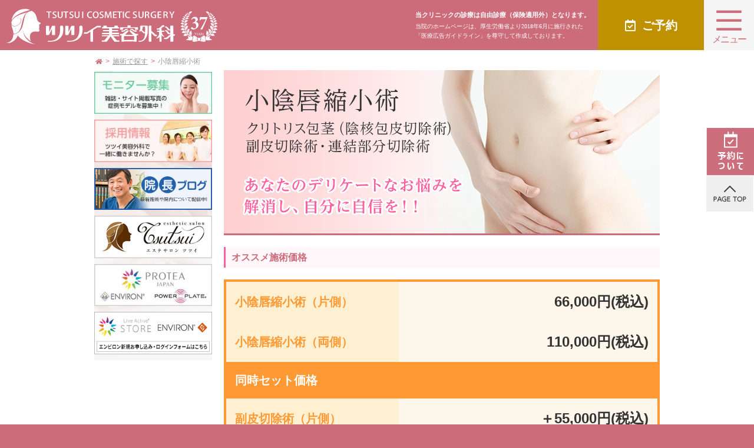

--- FILE ---
content_type: text/html; charset=UTF-8
request_url: https://www.tsutsui-biyo.com/part/gynecology_urology/gynecology/labia-minora/
body_size: 27479
content:
<!DOCTYPE html PUBLIC "-//W3C//DTD XHTML 1.0 Transitional//EN" "https://www.w3.org/TR/xhtml1/DTD/xhtml1-transitional.dtd">
<html xmlns="https://www.w3.org/1999/xhtml" lang="ja" xml:lang="ja" data-alternate-body-class="page">

<head>
    <!-- 240209 -->
    <meta http-equiv="Content-Type" content="text/html; charset=UTF-8" />
    <meta http-equiv="Content-Language" content="ja" />
    <meta name="viewport" content="width=device-width, initial-scale=1.0, user-scalable=yes, minimum-scale=1.0, maximum-scale=2.0" />
    <meta name="format-detection" content="telephone=no">
            
                    <meta name="description" content="小陰唇縮小術・クリトリス包茎（陰核包皮切除術）副皮切除術・連結部分切除術なら大阪の・心斎橋ツツイ美容外科にお任せ下さい。大阪・心斎橋ツツイ美容外科の「婦人科」ご紹介いたします。" />
                
		<!-- All in One SEO 4.9.1 - aioseo.com -->
		<title>小陰唇縮小術 | ツツイ美容外科（大阪・心斎橋）</title>
	<meta name="description" content="オススメ施術価格 小陰唇縮小術（片側） 66,000円(税込) 小陰唇縮小術（両側） 110,000円(税込)" />
	<meta name="robots" content="max-image-preview:large" />
	<link rel="canonical" href="https://www.tsutsui-biyo.com/part/gynecology_urology/gynecology/labia-minora/" />
	<meta name="generator" content="All in One SEO (AIOSEO) 4.9.1" />
		<meta property="og:locale" content="ja_JP" />
		<meta property="og:site_name" content="ツツイ美容外科（大阪・心斎橋） |" />
		<meta property="og:type" content="article" />
		<meta property="og:title" content="小陰唇縮小術 | ツツイ美容外科（大阪・心斎橋）" />
		<meta property="og:description" content="オススメ施術価格 小陰唇縮小術（片側） 66,000円(税込) 小陰唇縮小術（両側） 110,000円(税込)" />
		<meta property="og:url" content="https://www.tsutsui-biyo.com/part/gynecology_urology/gynecology/labia-minora/" />
		<meta property="article:published_time" content="2023-01-25T05:31:50+00:00" />
		<meta property="article:modified_time" content="2025-09-08T02:46:39+00:00" />
		<meta name="twitter:card" content="summary" />
		<meta name="twitter:title" content="小陰唇縮小術 | ツツイ美容外科（大阪・心斎橋）" />
		<meta name="twitter:description" content="オススメ施術価格 小陰唇縮小術（片側） 66,000円(税込) 小陰唇縮小術（両側） 110,000円(税込)" />
		<script type="application/ld+json" class="aioseo-schema">
			{"@context":"https:\/\/schema.org","@graph":[{"@type":"BreadcrumbList","@id":"https:\/\/www.tsutsui-biyo.com\/part\/gynecology_urology\/gynecology\/labia-minora\/#breadcrumblist","itemListElement":[{"@type":"ListItem","@id":"https:\/\/www.tsutsui-biyo.com#listItem","position":1,"name":"\u30db\u30fc\u30e0","item":"https:\/\/www.tsutsui-biyo.com","nextItem":{"@type":"ListItem","@id":"https:\/\/www.tsutsui-biyo.com\/part\/#listItem","name":"part"}},{"@type":"ListItem","@id":"https:\/\/www.tsutsui-biyo.com\/part\/#listItem","position":2,"name":"part","item":"https:\/\/www.tsutsui-biyo.com\/part\/","nextItem":{"@type":"ListItem","@id":"https:\/\/www.tsutsui-biyo.com\/part\/gynecology_urology\/#listItem","name":"gynecology_urology"},"previousItem":{"@type":"ListItem","@id":"https:\/\/www.tsutsui-biyo.com#listItem","name":"\u30db\u30fc\u30e0"}},{"@type":"ListItem","@id":"https:\/\/www.tsutsui-biyo.com\/part\/gynecology_urology\/#listItem","position":3,"name":"gynecology_urology","item":"https:\/\/www.tsutsui-biyo.com\/part\/gynecology_urology\/","nextItem":{"@type":"ListItem","@id":"https:\/\/www.tsutsui-biyo.com\/part\/gynecology_urology\/gynecology\/#listItem","name":"\u5a66\u4eba\u79d1 \uff5c\u30c4\u30c4\u30a4\u7f8e\u5bb9\u5916\u79d1\uff08\u5927\u962a\u30fb\u5fc3\u658e\u6a4b\uff09"},"previousItem":{"@type":"ListItem","@id":"https:\/\/www.tsutsui-biyo.com\/part\/#listItem","name":"part"}},{"@type":"ListItem","@id":"https:\/\/www.tsutsui-biyo.com\/part\/gynecology_urology\/gynecology\/#listItem","position":4,"name":"\u5a66\u4eba\u79d1 \uff5c\u30c4\u30c4\u30a4\u7f8e\u5bb9\u5916\u79d1\uff08\u5927\u962a\u30fb\u5fc3\u658e\u6a4b\uff09","item":"https:\/\/www.tsutsui-biyo.com\/part\/gynecology_urology\/gynecology\/","nextItem":{"@type":"ListItem","@id":"https:\/\/www.tsutsui-biyo.com\/part\/gynecology_urology\/gynecology\/labia-minora\/#listItem","name":"\u5c0f\u9670\u5507\u7e2e\u5c0f\u8853"},"previousItem":{"@type":"ListItem","@id":"https:\/\/www.tsutsui-biyo.com\/part\/gynecology_urology\/#listItem","name":"gynecology_urology"}},{"@type":"ListItem","@id":"https:\/\/www.tsutsui-biyo.com\/part\/gynecology_urology\/gynecology\/labia-minora\/#listItem","position":5,"name":"\u5c0f\u9670\u5507\u7e2e\u5c0f\u8853","previousItem":{"@type":"ListItem","@id":"https:\/\/www.tsutsui-biyo.com\/part\/gynecology_urology\/gynecology\/#listItem","name":"\u5a66\u4eba\u79d1 \uff5c\u30c4\u30c4\u30a4\u7f8e\u5bb9\u5916\u79d1\uff08\u5927\u962a\u30fb\u5fc3\u658e\u6a4b\uff09"}}]},{"@type":"Organization","@id":"https:\/\/www.tsutsui-biyo.com\/#organization","name":"\u30c4\u30c4\u30a4\u7f8e\u5bb9\u5916\u79d1\uff08\u5927\u962a\u30fb\u5fc3\u658e\u6a4b\uff09","url":"https:\/\/www.tsutsui-biyo.com\/"},{"@type":"WebPage","@id":"https:\/\/www.tsutsui-biyo.com\/part\/gynecology_urology\/gynecology\/labia-minora\/#webpage","url":"https:\/\/www.tsutsui-biyo.com\/part\/gynecology_urology\/gynecology\/labia-minora\/","name":"\u5c0f\u9670\u5507\u7e2e\u5c0f\u8853 | \u30c4\u30c4\u30a4\u7f8e\u5bb9\u5916\u79d1\uff08\u5927\u962a\u30fb\u5fc3\u658e\u6a4b\uff09","description":"\u30aa\u30b9\u30b9\u30e1\u65bd\u8853\u4fa1\u683c \u5c0f\u9670\u5507\u7e2e\u5c0f\u8853\uff08\u7247\u5074\uff09 66,000\u5186(\u7a0e\u8fbc) \u5c0f\u9670\u5507\u7e2e\u5c0f\u8853\uff08\u4e21\u5074\uff09 110,000\u5186(\u7a0e\u8fbc)","inLanguage":"ja","isPartOf":{"@id":"https:\/\/www.tsutsui-biyo.com\/#website"},"breadcrumb":{"@id":"https:\/\/www.tsutsui-biyo.com\/part\/gynecology_urology\/gynecology\/labia-minora\/#breadcrumblist"},"datePublished":"2023-01-25T14:31:50+09:00","dateModified":"2025-09-08T11:46:39+09:00"},{"@type":"WebSite","@id":"https:\/\/www.tsutsui-biyo.com\/#website","url":"https:\/\/www.tsutsui-biyo.com\/","name":"\u30c4\u30c4\u30a4\u7f8e\u5bb9\u5916\u79d1\uff08\u5927\u962a\u30fb\u5fc3\u658e\u6a4b\uff09","inLanguage":"ja","publisher":{"@id":"https:\/\/www.tsutsui-biyo.com\/#organization"}}]}
		</script>
		<!-- All in One SEO -->

<link rel='dns-prefetch' href='//code.jquery.com' />
<script type="text/javascript">
/* <![CDATA[ */
window._wpemojiSettings = {"baseUrl":"https:\/\/s.w.org\/images\/core\/emoji\/14.0.0\/72x72\/","ext":".png","svgUrl":"https:\/\/s.w.org\/images\/core\/emoji\/14.0.0\/svg\/","svgExt":".svg","source":{"concatemoji":"https:\/\/www.tsutsui-biyo.com\/wp\/wp-includes\/js\/wp-emoji-release.min.js?ver=6.4.7"}};
/*! This file is auto-generated */
!function(i,n){var o,s,e;function c(e){try{var t={supportTests:e,timestamp:(new Date).valueOf()};sessionStorage.setItem(o,JSON.stringify(t))}catch(e){}}function p(e,t,n){e.clearRect(0,0,e.canvas.width,e.canvas.height),e.fillText(t,0,0);var t=new Uint32Array(e.getImageData(0,0,e.canvas.width,e.canvas.height).data),r=(e.clearRect(0,0,e.canvas.width,e.canvas.height),e.fillText(n,0,0),new Uint32Array(e.getImageData(0,0,e.canvas.width,e.canvas.height).data));return t.every(function(e,t){return e===r[t]})}function u(e,t,n){switch(t){case"flag":return n(e,"\ud83c\udff3\ufe0f\u200d\u26a7\ufe0f","\ud83c\udff3\ufe0f\u200b\u26a7\ufe0f")?!1:!n(e,"\ud83c\uddfa\ud83c\uddf3","\ud83c\uddfa\u200b\ud83c\uddf3")&&!n(e,"\ud83c\udff4\udb40\udc67\udb40\udc62\udb40\udc65\udb40\udc6e\udb40\udc67\udb40\udc7f","\ud83c\udff4\u200b\udb40\udc67\u200b\udb40\udc62\u200b\udb40\udc65\u200b\udb40\udc6e\u200b\udb40\udc67\u200b\udb40\udc7f");case"emoji":return!n(e,"\ud83e\udef1\ud83c\udffb\u200d\ud83e\udef2\ud83c\udfff","\ud83e\udef1\ud83c\udffb\u200b\ud83e\udef2\ud83c\udfff")}return!1}function f(e,t,n){var r="undefined"!=typeof WorkerGlobalScope&&self instanceof WorkerGlobalScope?new OffscreenCanvas(300,150):i.createElement("canvas"),a=r.getContext("2d",{willReadFrequently:!0}),o=(a.textBaseline="top",a.font="600 32px Arial",{});return e.forEach(function(e){o[e]=t(a,e,n)}),o}function t(e){var t=i.createElement("script");t.src=e,t.defer=!0,i.head.appendChild(t)}"undefined"!=typeof Promise&&(o="wpEmojiSettingsSupports",s=["flag","emoji"],n.supports={everything:!0,everythingExceptFlag:!0},e=new Promise(function(e){i.addEventListener("DOMContentLoaded",e,{once:!0})}),new Promise(function(t){var n=function(){try{var e=JSON.parse(sessionStorage.getItem(o));if("object"==typeof e&&"number"==typeof e.timestamp&&(new Date).valueOf()<e.timestamp+604800&&"object"==typeof e.supportTests)return e.supportTests}catch(e){}return null}();if(!n){if("undefined"!=typeof Worker&&"undefined"!=typeof OffscreenCanvas&&"undefined"!=typeof URL&&URL.createObjectURL&&"undefined"!=typeof Blob)try{var e="postMessage("+f.toString()+"("+[JSON.stringify(s),u.toString(),p.toString()].join(",")+"));",r=new Blob([e],{type:"text/javascript"}),a=new Worker(URL.createObjectURL(r),{name:"wpTestEmojiSupports"});return void(a.onmessage=function(e){c(n=e.data),a.terminate(),t(n)})}catch(e){}c(n=f(s,u,p))}t(n)}).then(function(e){for(var t in e)n.supports[t]=e[t],n.supports.everything=n.supports.everything&&n.supports[t],"flag"!==t&&(n.supports.everythingExceptFlag=n.supports.everythingExceptFlag&&n.supports[t]);n.supports.everythingExceptFlag=n.supports.everythingExceptFlag&&!n.supports.flag,n.DOMReady=!1,n.readyCallback=function(){n.DOMReady=!0}}).then(function(){return e}).then(function(){var e;n.supports.everything||(n.readyCallback(),(e=n.source||{}).concatemoji?t(e.concatemoji):e.wpemoji&&e.twemoji&&(t(e.twemoji),t(e.wpemoji)))}))}((window,document),window._wpemojiSettings);
/* ]]> */
</script>
<link rel='stylesheet' id='yarppWidgetCss-css' href='https://www.tsutsui-biyo.com/wp/wp-content/plugins/yet-another-related-posts-plugin/style/widget.css?ver=6.4.7' type='text/css' media='all' />
<style id='wp-emoji-styles-inline-css' type='text/css'>

	img.wp-smiley, img.emoji {
		display: inline !important;
		border: none !important;
		box-shadow: none !important;
		height: 1em !important;
		width: 1em !important;
		margin: 0 0.07em !important;
		vertical-align: -0.1em !important;
		background: none !important;
		padding: 0 !important;
	}
</style>
<link rel='stylesheet' id='wp-block-library-css' href='https://www.tsutsui-biyo.com/wp/wp-includes/css/dist/block-library/style.min.css?ver=6.4.7' type='text/css' media='all' />
<link rel='stylesheet' id='aioseo/css/src/vue/standalone/blocks/table-of-contents/global.scss-css' href='https://www.tsutsui-biyo.com/wp/wp-content/plugins/all-in-one-seo-pack/dist/Lite/assets/css/table-of-contents/global.e90f6d47.css?ver=4.9.1' type='text/css' media='all' />
<style id='classic-theme-styles-inline-css' type='text/css'>
/*! This file is auto-generated */
.wp-block-button__link{color:#fff;background-color:#32373c;border-radius:9999px;box-shadow:none;text-decoration:none;padding:calc(.667em + 2px) calc(1.333em + 2px);font-size:1.125em}.wp-block-file__button{background:#32373c;color:#fff;text-decoration:none}
</style>
<style id='global-styles-inline-css' type='text/css'>
body{--wp--preset--color--black: #000000;--wp--preset--color--cyan-bluish-gray: #abb8c3;--wp--preset--color--white: #ffffff;--wp--preset--color--pale-pink: #f78da7;--wp--preset--color--vivid-red: #cf2e2e;--wp--preset--color--luminous-vivid-orange: #ff6900;--wp--preset--color--luminous-vivid-amber: #fcb900;--wp--preset--color--light-green-cyan: #7bdcb5;--wp--preset--color--vivid-green-cyan: #00d084;--wp--preset--color--pale-cyan-blue: #8ed1fc;--wp--preset--color--vivid-cyan-blue: #0693e3;--wp--preset--color--vivid-purple: #9b51e0;--wp--preset--gradient--vivid-cyan-blue-to-vivid-purple: linear-gradient(135deg,rgba(6,147,227,1) 0%,rgb(155,81,224) 100%);--wp--preset--gradient--light-green-cyan-to-vivid-green-cyan: linear-gradient(135deg,rgb(122,220,180) 0%,rgb(0,208,130) 100%);--wp--preset--gradient--luminous-vivid-amber-to-luminous-vivid-orange: linear-gradient(135deg,rgba(252,185,0,1) 0%,rgba(255,105,0,1) 100%);--wp--preset--gradient--luminous-vivid-orange-to-vivid-red: linear-gradient(135deg,rgba(255,105,0,1) 0%,rgb(207,46,46) 100%);--wp--preset--gradient--very-light-gray-to-cyan-bluish-gray: linear-gradient(135deg,rgb(238,238,238) 0%,rgb(169,184,195) 100%);--wp--preset--gradient--cool-to-warm-spectrum: linear-gradient(135deg,rgb(74,234,220) 0%,rgb(151,120,209) 20%,rgb(207,42,186) 40%,rgb(238,44,130) 60%,rgb(251,105,98) 80%,rgb(254,248,76) 100%);--wp--preset--gradient--blush-light-purple: linear-gradient(135deg,rgb(255,206,236) 0%,rgb(152,150,240) 100%);--wp--preset--gradient--blush-bordeaux: linear-gradient(135deg,rgb(254,205,165) 0%,rgb(254,45,45) 50%,rgb(107,0,62) 100%);--wp--preset--gradient--luminous-dusk: linear-gradient(135deg,rgb(255,203,112) 0%,rgb(199,81,192) 50%,rgb(65,88,208) 100%);--wp--preset--gradient--pale-ocean: linear-gradient(135deg,rgb(255,245,203) 0%,rgb(182,227,212) 50%,rgb(51,167,181) 100%);--wp--preset--gradient--electric-grass: linear-gradient(135deg,rgb(202,248,128) 0%,rgb(113,206,126) 100%);--wp--preset--gradient--midnight: linear-gradient(135deg,rgb(2,3,129) 0%,rgb(40,116,252) 100%);--wp--preset--font-size--small: 13px;--wp--preset--font-size--medium: 20px;--wp--preset--font-size--large: 36px;--wp--preset--font-size--x-large: 42px;--wp--preset--spacing--20: 0.44rem;--wp--preset--spacing--30: 0.67rem;--wp--preset--spacing--40: 1rem;--wp--preset--spacing--50: 1.5rem;--wp--preset--spacing--60: 2.25rem;--wp--preset--spacing--70: 3.38rem;--wp--preset--spacing--80: 5.06rem;--wp--preset--shadow--natural: 6px 6px 9px rgba(0, 0, 0, 0.2);--wp--preset--shadow--deep: 12px 12px 50px rgba(0, 0, 0, 0.4);--wp--preset--shadow--sharp: 6px 6px 0px rgba(0, 0, 0, 0.2);--wp--preset--shadow--outlined: 6px 6px 0px -3px rgba(255, 255, 255, 1), 6px 6px rgba(0, 0, 0, 1);--wp--preset--shadow--crisp: 6px 6px 0px rgba(0, 0, 0, 1);}:where(.is-layout-flex){gap: 0.5em;}:where(.is-layout-grid){gap: 0.5em;}body .is-layout-flow > .alignleft{float: left;margin-inline-start: 0;margin-inline-end: 2em;}body .is-layout-flow > .alignright{float: right;margin-inline-start: 2em;margin-inline-end: 0;}body .is-layout-flow > .aligncenter{margin-left: auto !important;margin-right: auto !important;}body .is-layout-constrained > .alignleft{float: left;margin-inline-start: 0;margin-inline-end: 2em;}body .is-layout-constrained > .alignright{float: right;margin-inline-start: 2em;margin-inline-end: 0;}body .is-layout-constrained > .aligncenter{margin-left: auto !important;margin-right: auto !important;}body .is-layout-constrained > :where(:not(.alignleft):not(.alignright):not(.alignfull)){max-width: var(--wp--style--global--content-size);margin-left: auto !important;margin-right: auto !important;}body .is-layout-constrained > .alignwide{max-width: var(--wp--style--global--wide-size);}body .is-layout-flex{display: flex;}body .is-layout-flex{flex-wrap: wrap;align-items: center;}body .is-layout-flex > *{margin: 0;}body .is-layout-grid{display: grid;}body .is-layout-grid > *{margin: 0;}:where(.wp-block-columns.is-layout-flex){gap: 2em;}:where(.wp-block-columns.is-layout-grid){gap: 2em;}:where(.wp-block-post-template.is-layout-flex){gap: 1.25em;}:where(.wp-block-post-template.is-layout-grid){gap: 1.25em;}.has-black-color{color: var(--wp--preset--color--black) !important;}.has-cyan-bluish-gray-color{color: var(--wp--preset--color--cyan-bluish-gray) !important;}.has-white-color{color: var(--wp--preset--color--white) !important;}.has-pale-pink-color{color: var(--wp--preset--color--pale-pink) !important;}.has-vivid-red-color{color: var(--wp--preset--color--vivid-red) !important;}.has-luminous-vivid-orange-color{color: var(--wp--preset--color--luminous-vivid-orange) !important;}.has-luminous-vivid-amber-color{color: var(--wp--preset--color--luminous-vivid-amber) !important;}.has-light-green-cyan-color{color: var(--wp--preset--color--light-green-cyan) !important;}.has-vivid-green-cyan-color{color: var(--wp--preset--color--vivid-green-cyan) !important;}.has-pale-cyan-blue-color{color: var(--wp--preset--color--pale-cyan-blue) !important;}.has-vivid-cyan-blue-color{color: var(--wp--preset--color--vivid-cyan-blue) !important;}.has-vivid-purple-color{color: var(--wp--preset--color--vivid-purple) !important;}.has-black-background-color{background-color: var(--wp--preset--color--black) !important;}.has-cyan-bluish-gray-background-color{background-color: var(--wp--preset--color--cyan-bluish-gray) !important;}.has-white-background-color{background-color: var(--wp--preset--color--white) !important;}.has-pale-pink-background-color{background-color: var(--wp--preset--color--pale-pink) !important;}.has-vivid-red-background-color{background-color: var(--wp--preset--color--vivid-red) !important;}.has-luminous-vivid-orange-background-color{background-color: var(--wp--preset--color--luminous-vivid-orange) !important;}.has-luminous-vivid-amber-background-color{background-color: var(--wp--preset--color--luminous-vivid-amber) !important;}.has-light-green-cyan-background-color{background-color: var(--wp--preset--color--light-green-cyan) !important;}.has-vivid-green-cyan-background-color{background-color: var(--wp--preset--color--vivid-green-cyan) !important;}.has-pale-cyan-blue-background-color{background-color: var(--wp--preset--color--pale-cyan-blue) !important;}.has-vivid-cyan-blue-background-color{background-color: var(--wp--preset--color--vivid-cyan-blue) !important;}.has-vivid-purple-background-color{background-color: var(--wp--preset--color--vivid-purple) !important;}.has-black-border-color{border-color: var(--wp--preset--color--black) !important;}.has-cyan-bluish-gray-border-color{border-color: var(--wp--preset--color--cyan-bluish-gray) !important;}.has-white-border-color{border-color: var(--wp--preset--color--white) !important;}.has-pale-pink-border-color{border-color: var(--wp--preset--color--pale-pink) !important;}.has-vivid-red-border-color{border-color: var(--wp--preset--color--vivid-red) !important;}.has-luminous-vivid-orange-border-color{border-color: var(--wp--preset--color--luminous-vivid-orange) !important;}.has-luminous-vivid-amber-border-color{border-color: var(--wp--preset--color--luminous-vivid-amber) !important;}.has-light-green-cyan-border-color{border-color: var(--wp--preset--color--light-green-cyan) !important;}.has-vivid-green-cyan-border-color{border-color: var(--wp--preset--color--vivid-green-cyan) !important;}.has-pale-cyan-blue-border-color{border-color: var(--wp--preset--color--pale-cyan-blue) !important;}.has-vivid-cyan-blue-border-color{border-color: var(--wp--preset--color--vivid-cyan-blue) !important;}.has-vivid-purple-border-color{border-color: var(--wp--preset--color--vivid-purple) !important;}.has-vivid-cyan-blue-to-vivid-purple-gradient-background{background: var(--wp--preset--gradient--vivid-cyan-blue-to-vivid-purple) !important;}.has-light-green-cyan-to-vivid-green-cyan-gradient-background{background: var(--wp--preset--gradient--light-green-cyan-to-vivid-green-cyan) !important;}.has-luminous-vivid-amber-to-luminous-vivid-orange-gradient-background{background: var(--wp--preset--gradient--luminous-vivid-amber-to-luminous-vivid-orange) !important;}.has-luminous-vivid-orange-to-vivid-red-gradient-background{background: var(--wp--preset--gradient--luminous-vivid-orange-to-vivid-red) !important;}.has-very-light-gray-to-cyan-bluish-gray-gradient-background{background: var(--wp--preset--gradient--very-light-gray-to-cyan-bluish-gray) !important;}.has-cool-to-warm-spectrum-gradient-background{background: var(--wp--preset--gradient--cool-to-warm-spectrum) !important;}.has-blush-light-purple-gradient-background{background: var(--wp--preset--gradient--blush-light-purple) !important;}.has-blush-bordeaux-gradient-background{background: var(--wp--preset--gradient--blush-bordeaux) !important;}.has-luminous-dusk-gradient-background{background: var(--wp--preset--gradient--luminous-dusk) !important;}.has-pale-ocean-gradient-background{background: var(--wp--preset--gradient--pale-ocean) !important;}.has-electric-grass-gradient-background{background: var(--wp--preset--gradient--electric-grass) !important;}.has-midnight-gradient-background{background: var(--wp--preset--gradient--midnight) !important;}.has-small-font-size{font-size: var(--wp--preset--font-size--small) !important;}.has-medium-font-size{font-size: var(--wp--preset--font-size--medium) !important;}.has-large-font-size{font-size: var(--wp--preset--font-size--large) !important;}.has-x-large-font-size{font-size: var(--wp--preset--font-size--x-large) !important;}
.wp-block-navigation a:where(:not(.wp-element-button)){color: inherit;}
:where(.wp-block-post-template.is-layout-flex){gap: 1.25em;}:where(.wp-block-post-template.is-layout-grid){gap: 1.25em;}
:where(.wp-block-columns.is-layout-flex){gap: 2em;}:where(.wp-block-columns.is-layout-grid){gap: 2em;}
.wp-block-pullquote{font-size: 1.5em;line-height: 1.6;}
</style>
<link rel='stylesheet' id='sb-type-std-css' href='https://www.tsutsui-biyo.com/wp/wp-content/plugins/speech-bubble/css/sb-type-std.css?ver=6.4.7' type='text/css' media='all' />
<link rel='stylesheet' id='sb-type-fb-css' href='https://www.tsutsui-biyo.com/wp/wp-content/plugins/speech-bubble/css/sb-type-fb.css?ver=6.4.7' type='text/css' media='all' />
<link rel='stylesheet' id='sb-type-fb-flat-css' href='https://www.tsutsui-biyo.com/wp/wp-content/plugins/speech-bubble/css/sb-type-fb-flat.css?ver=6.4.7' type='text/css' media='all' />
<link rel='stylesheet' id='sb-type-ln-css' href='https://www.tsutsui-biyo.com/wp/wp-content/plugins/speech-bubble/css/sb-type-ln.css?ver=6.4.7' type='text/css' media='all' />
<link rel='stylesheet' id='sb-type-ln-flat-css' href='https://www.tsutsui-biyo.com/wp/wp-content/plugins/speech-bubble/css/sb-type-ln-flat.css?ver=6.4.7' type='text/css' media='all' />
<link rel='stylesheet' id='sb-type-pink-css' href='https://www.tsutsui-biyo.com/wp/wp-content/plugins/speech-bubble/css/sb-type-pink.css?ver=6.4.7' type='text/css' media='all' />
<link rel='stylesheet' id='sb-type-rtail-css' href='https://www.tsutsui-biyo.com/wp/wp-content/plugins/speech-bubble/css/sb-type-rtail.css?ver=6.4.7' type='text/css' media='all' />
<link rel='stylesheet' id='sb-type-drop-css' href='https://www.tsutsui-biyo.com/wp/wp-content/plugins/speech-bubble/css/sb-type-drop.css?ver=6.4.7' type='text/css' media='all' />
<link rel='stylesheet' id='sb-type-think-css' href='https://www.tsutsui-biyo.com/wp/wp-content/plugins/speech-bubble/css/sb-type-think.css?ver=6.4.7' type='text/css' media='all' />
<link rel='stylesheet' id='sb-no-br-css' href='https://www.tsutsui-biyo.com/wp/wp-content/plugins/speech-bubble/css/sb-no-br.css?ver=6.4.7' type='text/css' media='all' />
<link rel='stylesheet' id='toc-screen-css' href='https://www.tsutsui-biyo.com/wp/wp-content/plugins/table-of-contents-plus/screen.min.css?ver=1509' type='text/css' media='all' />
<link rel='stylesheet' id='ui-css' href='https://www.tsutsui-biyo.com/wp/wp-content/themes/tsutsui/css/ui.css?ver=202409200630' type='text/css' media='all' />
<link rel='stylesheet' id='tablepress-default-css' href='https://www.tsutsui-biyo.com/wp/wp-content/plugins/tablepress/css/default.min.css?ver=1.8.1' type='text/css' media='all' />
<link rel='stylesheet' id='fancybox-css' href='https://www.tsutsui-biyo.com/wp/wp-content/plugins/easy-fancybox/css/jquery.fancybox.min.css?ver=1.3.24' type='text/css' media='screen' />
<script type="text/javascript" src="https://code.jquery.com/jquery-1.7.1.min.js?ver=1.10.0" id="jquery-js"></script>
<script type="text/javascript" id="nrci_methods-js-extra">
/* <![CDATA[ */
var nrci_opts = {"gesture":"Y","drag":"Y","touch":"Y","admin":"Y"};
/* ]]> */
</script>
<script type="text/javascript" src="https://www.tsutsui-biyo.com/wp/wp-content/plugins/no-right-click-images-plugin/no-right-click-images.js" id="nrci_methods-js"></script>
<link rel="https://api.w.org/" href="https://www.tsutsui-biyo.com/wp-json/" /><link rel="alternate" type="application/json" href="https://www.tsutsui-biyo.com/wp-json/wp/v2/pages/11586" /><link rel="EditURI" type="application/rsd+xml" title="RSD" href="https://www.tsutsui-biyo.com/wp/xmlrpc.php?rsd" />
<link rel='shortlink' href='https://www.tsutsui-biyo.com/?p=11586' />
<link rel="alternate" type="application/json+oembed" href="https://www.tsutsui-biyo.com/wp-json/oembed/1.0/embed?url=https%3A%2F%2Fwww.tsutsui-biyo.com%2Fpart%2Fgynecology_urology%2Fgynecology%2Flabia-minora%2F" />
<link rel="alternate" type="text/xml+oembed" href="https://www.tsutsui-biyo.com/wp-json/oembed/1.0/embed?url=https%3A%2F%2Fwww.tsutsui-biyo.com%2Fpart%2Fgynecology_urology%2Fgynecology%2Flabia-minora%2F&#038;format=xml" />
    <link href="https://fonts.googleapis.com/css2?family=Noto+Serif+JP:wght@400;500;600;700;900&display=swap" rel="stylesheet">
    <link href="/common/css/default.css?ver=250206" rel="stylesheet" type="text/css" />
            <link href="/common/css/page-new.css?ver=250129" rel="stylesheet" type="text/css" />
                <link href="/common/css/page.css?ver=240731" rel="stylesheet" type="text/css" />
        <link href="/common/css/details.css?ver=250129" rel="stylesheet" type="text/css" />
                
    
    
                                    <link href="/common/css/jquery.sidr.light.css" rel="stylesheet" type="text/css" />
    <script type="text/javascript" src="/common/js/jquery-1.7.1.min.js" defer></script>
    <script type="text/javascript" src="/common/js/jquery.cookie.js" defer></script>
    <script type="text/javascript" src="/common/js/lazyload.min.js"></script>
    <script type="text/javascript" src="/common/js/smartRollover.js" defer></script>
    <script type="text/javascript" src="/common/js/jquery.ptop.js" defer></script>
    <!--<script type="text/javascript" src="/common/js/jquery.droppy.js" defer></script>-->
    <script type="text/javascript" src="/common/js/config.js" defer></script>
            <script type="text/javascript" src="/common/js/top.js" defer></script>
        <link href="/common/css/slick.css" rel="stylesheet" type="text/css" />
    <link href="/common/css/slick-theme.css" rel="stylesheet" type="text/css" />
    <script type="text/javascript" src="/common/js/slick.min.js" defer></script>

        <script defer>
        /* スクロール表示メニュー */
        $(function() {
            var topBtn = jQuery('.flot-contact-sp');
            topBtn.hide();
            jQuery(window).scroll(function() {
                var num_w = $(window).width();
                var num_x = 737;
                if (num_w <= num_x) {
                    if (jQuery(this).scrollTop() > 250) {
                        topBtn.fadeIn();
                    } else {
                        topBtn.fadeOut();
                    }
                }
            });
        });
    </script>

    
    
    <!-- Google Tag Manager -->
    <script>
        (function(w, d, s, l, i) {
            w[l] = w[l] || [];
            w[l].push({
                'gtm.start': new Date().getTime(),
                event: 'gtm.js'
            });
            var f = d.getElementsByTagName(s)[0],
                j = d.createElement(s),
                dl = l != 'dataLayer' ? '&l=' + l : '';
            j.async = true;
            j.src =
                'https://www.googletagmanager.com/gtm.js?id=' + i + dl;
            f.parentNode.insertBefore(j, f);
        })(window, document, 'script', 'dataLayer', 'GTM-NMQWT3Z');
    </script>
    <!-- End Google Tag Manager -->


    <!-- Begin Mieruca Embed Code -->
    <script type="text/javascript" id="mierucajs" defer>
        window.__fid = window.__fid || [];
        __fid.push([709106486]);
        (function() {
            function mieruca() {
                if (typeof window.__fjsld != "undefined") return;
                window.__fjsld = 1;
                var fjs = document.createElement('script');
                fjs.type = 'text/javascript';
                fjs.async = true;
                fjs.id = "fjssync";
                var timestamp = new Date;
                fjs.src = ('https:' == document.location.protocol ? 'https' : 'http') + '://hm.mieru-ca.com/service/js/mieruca-hm.js?v=' + timestamp.getTime();
                var x = document.getElementsByTagName('script')[0];
                x.parentNode.insertBefore(fjs, x);
            };
            setTimeout(mieruca, 500);
            document.readyState != "complete" ? (window.attachEvent ? window.attachEvent("onload", mieruca) : window.addEventListener("load", mieruca, false)) : mieruca();
        })();
    </script>
    <!-- End Mieruca Embed Code -->

    <!-- Begin clarity -->
    <script type="text/javascript">
        (function(c,l,a,r,i,t,y){
            c[a]=c[a]||function(){(c[a].q=c[a].q||[]).push(arguments)};
            t=l.createElement(r);t.async=1;t.src="https://www.clarity.ms/tag/"+i;
            y=l.getElementsByTagName(r)[0];y.parentNode.insertBefore(t,y);
        })(window, document, "clarity", "script", "srd1e64hr5");
    </script>
    <!-- End clarity -->

    
</head>

        
                        <body data-rsssl=1 id="details" class="details">
                    
                                        
                    
                                                                                            <!-- Google Tag Manager (noscript) -->
                                                                                            <noscript><iframe src="https://www.googletagmanager.com/ns.html?id=GTM-NMQWT3Z" height="0" width="0" style="display:none;visibility:hidden"></iframe></noscript>
                                                                                            <!-- End Google Tag Manager (noscript) -->

                                                                                            <script type="text/javascript">
                                                                                                window._pt_lt = new Date().getTime();
                                                                                                window._pt_sp_2 = [];
                                                                                                _pt_sp_2.push('setAccount,62ca71ee');
                                                                                                var _protocol = (("https:" == document.location.protocol) ? " https://" : " http://");
                                                                                                (function() {
                                                                                                    var atag = document.createElement('script');
                                                                                                    atag.type = 'text/javascript';
                                                                                                    atag.async = true;
                                                                                                    atag.src = _protocol + 'js.ptengine.jp/pta.js';
                                                                                                    var stag = document.createElement('script');
                                                                                                    stag.type = 'text/javascript';
                                                                                                    stag.async = true;
                                                                                                    stag.src = _protocol + 'js.ptengine.jp/pts.js';
                                                                                                    var s = document.getElementsByTagName('script')[0];
                                                                                                    s.parentNode.insertBefore(atag, s);
                                                                                                    s.parentNode.insertBefore(stag, s);
                                                                                                })();
                                                                                            </script>
                                                                                                                                                                                            <!-- #header -->
                                                                                                <header id="header" class="clearfix">
    <div class="header-wrap">
                <p class="logo">
            <a href="/"><img class="clear-png" src="/common/img/header/logo-tsutsui.svg?ver=250729" width="265" height="70" alt="大阪の美容整形・美容外科・美容皮膚科【心斎橋駅徒歩1分】" /></a>
        </p>
        
        <div class="pc-menu">
            <div class="guide-line">
                <p>
                    当クリニックの診療は自由診療（保険適用外）となります。<br>
                    <span>当院のホームページは、厚生労働省より2018年6月に施行された「医療広告ガイドライン」を尊守して作成しております。</span>
                </p>
            </div>
            <nav class="link">
                <ul>
                    <li>
                        <a href="/monitor/">モニター募集</a>
                    </li>
                    <!-- <li>
                        <a href="/application/">診察券アプリ</a>
                    </li> -->
                </ul>
                <p class="tel">
                    <img src="/common/img/header/pc-tel.svg" alt="通話無料 0120-6281-44">
                    <span>
                        年中無休（年末年始除く）<br>
                        診療時間／10:10～18:50
                    </span>
                </p>
            </nav>
            <a class="contact" href="/form/reservation/mail_send">ご予約</a>
        </div>

        <ul class="sp-menu">
            <!--<li><a class="search-btn" href="/"><img src="/common/img/header/icon-search.svg" width="35" height="35" alt="施術検索" /></a></li>-->
            <li>
                <a class="right-menu sider-open nopscr" href="#right-menu">
                                    <img class="close-img" src="/common/img/header/nav-close.svg" width="35" height="35" alt="メニュー" />
                                    <img class="open-img" src="/common/img/header/nav-open.svg" width="35" height="35" alt="メニュー" />
                </a>
            </li>
        </ul>

    </div>
    <!-- #nav -->
    <nav id="sidr-right" class="nav">
        <ul id="dropnav" class="clearfix">
            <li class="nav00 sp-none"><a href="/">ホーム</a></li>
            <li class="nav02"><a href="/recommend/">おすすめメニュー</a></li>
            <li class="nav00 nav-cat border">
                <a class="parent">診療科目</a>
                <input type="checkbox" id="label-top" class="parent-sp" />
                <label for="label-top">診療科目</label>
                <ul>
                <li class="nav00 nav-cat pink">
                    <a class="parent">お悩みで探す</a>
                    <input type="checkbox" id="label1-top" class="parent-sp" />
                    <label for="label1-top">お悩みで探す</label>
                    <ul>
                        <li>
                        <a class="parent">顔</a>
                        <input type="checkbox" id="label-1_a" class="parent-sp" />
                        <label for="label-1_a"><p>顔</p></label>
                        <ul>
                            <li>
                                <a class="parent">二重・目もと</a>
                                <input type="checkbox" id="label1-1" class="parent-sp" />
                                <label for="label1-1">二重・目もと</label>
                                <ul>
                                    <li><a href="/part/eye/" class="comparison">施術を比較する</a></li>
                                    <li>
                                        <a class="parent">二重まぶた</a>
                                        <input type="checkbox" id="label1-1-1" class="parent-sp" />
                                        <label for="label1-1-1">二重まぶた</label>
                                        <ul>
                                            <li><a href="/part/eye/double_eyelid/investing/">埋没法</a></li>
                                            <li><a href="/part/eye/double_eyelid/surgery/">切開法</a></li>
                                        </ul>
                                    </li>
                                    <li>
                                        <a class="parent">目を大きくする</a>
                                        <input type="checkbox" id="label1-1-2" class="parent-sp" />
                                        <label for="label1-1-2">目を大きくする</label>
                                        <ul>
                                            <li><a href="/part/eye/double_eyelid/investing/">埋没法</a></li>
                                            <li><a href="/part/eye/double_eyelid/surgery/">切開法</a></li>
                                            <li><a href="/part/eye/eyelid/investing/">眼瞼下垂</a></li>
                                            <li><a href="/part/eye/bigger_eyelid/inner_surgery/">目頭切開</a></li>
                                            <li><a href="/part/eye/bigger_eyelid/out_surgery/">目尻切開</a></li>
                                            <li><a href="/operation/hifu/">HIFU（高密度焦点式超音波療法）</a></li>
                                        </ul>
                                    </li>
                                    <li>
                                        <a href="/part/eye/eyelid/investing/">眼瞼下垂</a>
                                    </li>
                                    <li>
                                        <a class="parent">目のたるみ</a>
                                        <input type="checkbox" id="label1-1-3" class="parent-sp" />
                                        <label for="label1-1-3">目のたるみ</label>
                                        <ul>
                                            <li><a href="/eye/sagging_eye/top/">目の上の脂肪・たるみ取り</a></li>
                                            <li><a href="/part/eye/sagging_eye/bottom/">目の下の脂肪・たるみ取り</a></li>
                                            <li><a href="/part/eye/sagging_eye/hamura">ハムラ法</a></li>
                                            <li><a href="/part/eye/sagging_eye/eyebrow_lift/">眉下リフト（眉下切開）</a></li>
                                            <li><a href="/operation/hifu/">HIFU（高密度焦点式超音波療法）</a></li>
                                        </ul>
                                    </li>
                                    <li>
                                        <a class="parent">目のくぼみ</a>
                                        <input type="checkbox" id="label1-1-4" class="parent-sp" />
                                        <label for="label1-1-4">目のくぼみ</label>
                                        <ul>
                                            <li><a href="/part/fat_injection/face_injection/">脂肪注入</a></li>
                                            <li><a href="/operation/hyaluronic_acid/">ヒアルロン酸注入</a></li>
                                            <li><a href="/operation/injection_treatment/prp/">PRP皮膚再生療法</a></li>
                                        </ul>
                                    </li>
                                    <li>
                                        <a class="parent">目のクマ</a>
                                        <input type="checkbox" id="label1-1-5" class="parent-sp" />
                                        <label for="label1-1-5">目のクマ</label>
                                        <ul>
                                            <li><a href="/part/fat_injection/face_injection/">脂肪注入</a></li>
                                            <li class="hamura-link"><a href="/part/eye/sagging_eye/hamura/">ハムラ法</a></li>
                                            <li><a href="/operation/injection_treatment/prp/">PRP皮膚再生療法</a></li>
                                            <li><a href="/operation/injection_treatment/dark/">ヒアルロン酸注入</a></li>
                                        </ul>
                                    </li>
                                    <li>
                                        <a class="parent">涙袋</a>
                                        <input type="checkbox" id="label1-1-6" class="parent-sp" />
                                        <label for="label1-1-6">涙袋</label>
                                        <ul>
                                            <li><a href="/operation/injection_treatment/tear/">ヒアルロン酸注入</a></li>
                                        </ul>
                                    </li>
                                    <li>
                                        <a class="parent">アートメイク除去（眉・アイライン）</a>
                                        <input type="checkbox" id="label1-1-8" class="parent-sp" />
                                        <label for="label1-1-8">アートメイク除去（眉・アイライン）</label>
                                        <ul>
                                            <li><a href="/operation/picolaser-tattoo/">ピコレーザー（ピコシュア）</a></li>
                                        </ul>
                                    </li>
                                </ul>
                            </li>
                            <li>
                                <a class="parent">鼻</a>
                                <input type="checkbox" id="label1-4" class="parent-sp" />
                                <label for="label1-4">鼻</label>
                                <ul>
                                    <li><a href="/part/nose/" class="comparison">施術を比較する</a></li>
                                    <li>
                                        <a class="parent">鼻筋・鼻先を高くする</a>
                                        <input type="checkbox" id="label1-4-1" class="parent-sp" />
                                        <label for="label1-4-1">鼻筋・鼻先を高くする</label>
                                        <ul>
                                            <li><a href="/operation/injection_treatment/nose/">ヒアルロン酸注入</a></li>
                                            <li><a href="/part/nose/nose_high/nose_prosthesis/">隆鼻術（鼻プロテーゼ）</a></li>
                                            <li><a href="/operation/nose/transplant/">耳介軟骨移植（鼻先）</a></li>
                                        </ul>
                                    </li>
                                    <li>
                                        <a class="parent">小鼻・鼻穴・団子鼻</a>
                                        <input type="checkbox" id="label1-4-2" class="parent-sp" />
                                        <label for="label1-4-2">小鼻・鼻穴・団子鼻</label>
                                        <ul>
                                            <li><a href="/part/nose/nose_other/nose_reducing/">小鼻縮小</a></li>
                                            <li><a href="/operation/mesotherapy/">脂肪溶解注射</a></li>
                                            <li><a href="/operation/nose/transplant/">耳介軟骨移植</a></li>
                                        </ul>
                                    </li>
                                </ul>
                            </li>
                            <li>
                                <a class="parent">輪郭形成(唇・顎・額・頬)</a>
                                <input type="checkbox" id="label1-5" class="parent-sp" />
                                <label for="label1-5">輪郭形成(唇・顎・額・頬)</label>
                                <ul>
                                    <li><a href="/part/outline/" class="comparison">施術を比較する</a></li>
                                    <li>
                                        <a class="parent">唇</a>
                                        <input type="checkbox" id="label1-5-1" class="parent-sp" />
                                        <label for="label1-5-1">唇</label>
                                        <ul>
                                            <li><a href="/operation/lip/injection/">脂肪注入</a></li>
                                            <li><a href="/operation/injection_treatment/lip/">ヒアルロン酸注入</a></li>
                                        </ul>
                                    </li>
                                    <li>
                                        <a class="parent">顎</a>
                                        <input type="checkbox" id="label1-5-2" class="parent-sp" />
                                        <label for="label1-5-2">顎</label>
                                        <ul>
                                            <li><a href="/operation/outline/chin/prosthesis/">顎形成術（プロテーゼ）</a></li>
                                            <li><a href="/operation/outline/chin/">脂肪注入</a></li>
                                            <li><a href="/operation/injection_treatment/chin/">ヒアルロン酸注入</a></li>
                                        </ul>
                                    </li>
                                    <li>
                                        <a class="parent">こめかみ</a>
                                        <input type="checkbox" id="label1-5-3" class="parent-sp" />
                                        <label for="label1-5-3">こめかみ</label>
                                        <ul>
                                            <li><a href="/part/fat_injection/face_injection/">脂肪注入</a></li>
                                            <li><a href="/operation/injection_treatment/temple/">ヒアルロン酸注入</a></li>
                                        </ul>
                                    </li>

                                    <li>
                                        <a class="parent">額</a>
                                        <input type="checkbox" id="label1-5-4" class="parent-sp" />
                                        <label for="label1-5-4">額</label>
                                        <ul>
                                            <li><a href="/part/fat_injection/face_injection/">脂肪注入</a></li>
                                            <li><a href="/operation/injection_treatment/amount_antiaging/">ヒアルロン酸注入</a></li>
                                        </ul>
                                    </li>

                                    <li>
                                        <a class="parent">頬</a>
                                        <input type="checkbox" id="label1-5-7" class="parent-sp" />
                                        <label for="label1-5-7">頬</label>
                                        <ul>
                                            <li>
                                                <a class="parent">ほっそりする・引き締め・リフトアップ</a>
                                                <input type="checkbox" id="label1-5-7-1" class="parent-sp" />
                                                <label for="label1-5-7-1">ほっそりする・引き締め・リフトアップ</label>
                                                <ul>
                                                    <li><a href="/operation/outline/liposuction/">脂肪吸引</a></li>
                                                    <li><a href="/operation/mesotherapy/">脂肪溶解注射</a></li>
                                                    <li><a href="/operation/vov/">VOVリフト（糸リフト）</a></li>
                                                    <li><a href="/part/agingcare/wrinkle/vstshape/">ビスタシェイプ</a></li>
                                                    <li><a href="/operation/hifu/">HIFU（高密度焦点式超音波療法）</a></li>
                                                    <li><a href="/operation/potenza/">ポテンツァ（ダイヤモンドチップ）</a></li>
                                                    <!--<li><a href="/operation/themacool/">サーマクール（RF高周波エネルギーシステム）</a></li>-->
                                                </ul>
                                            </li>
                                            <li>
                                                <a class="parent">ふっくらさせる</a>
                                                <input type="checkbox" id="label1-5-7-2" class="parent-sp" />
                                                <label for="label1-5-7-2">ふっくらさせる</label>
                                                <ul>
                                                    <li><a href="/part/fat_injection/face_injection/">脂肪注入（顔）</a></li>
                                                    <li><a href="/operation/hyaluronic_acid/">ヒアルロン酸注入</a></li>
                                                    <li><a href="/part/agingcare/wrinkle/vstshape/">ビスタシェイプ</a></li>
                                                </ul>
                                            </li>
                                        </ul>
                                    </li>

                                    <li>
                                        <a class="parent">エラ（小顔）</a>
                                        <input type="checkbox" id="label1-5-5" class="parent-sp" />
                                        <label for="label1-5-5">エラ（小顔）</label>
                                        <ul>
                                            <li><a href="/operation/outline/botox/">エラボトックス</a></li>
                                        </ul>
                                    </li>

                                    <li>
                                        <a class="parent">耳</a>
                                        <input type="checkbox" id="label1-5-6" class="parent-sp" />
                                        <label for="label1-5-6">耳</label>
                                        <ul>
                                            <li><a href="/part/plastic_surgery/ear/">立ち耳</a></li>
                                        </ul>
                                    </li>
                                </ul>
                            </li>
                            <li>
                                <a class="parent">小顔</a>
                                <input type="checkbox" id="label1-6" class="parent-sp" />
                                <label for="label1-6">小顔</label>
                                <ul>
                                    <li><a href="/part/small_face/" class="comparison">施術を比較する</a></li>
                                    <li>
                                        <a class="parent">脂肪が原因</a>
                                        <input type="checkbox" id="label1-6-1" class="parent-sp" />
                                        <label for="label1-6-1">脂肪が原因</label>
                                        <ul>
                                            <li><a href="/operation/liposuction/">脂肪吸引</a></li>
                                            <li><a href="/operation/hifu/">HIFU（高密度焦点式超音波療法）</a></li>
                                            <!--<li><a href="/operation/themacool/">サーマクール（RF高周波エネルギーシステム）</a></li>-->
                                            <li><a href="/operation/mesotherapy/">脂肪溶解注射</a></li>
                                        </ul>
                                    </li>
                                    <li>
                                        <a class="parent">筋肉が原因</a>
                                        <input type="checkbox" id="label1-6-2" class="parent-sp" />
                                        <label for="label1-6-2">筋肉が原因</label>
                                        <ul>
                                            <li><a href="/operation/outline/botox/">エラボトックス</a></li>
                                        </ul>
                                    </li>
                                    <li>
                                        <a class="parent">たるみが原因</a>
                                        <input type="checkbox" id="label1-6-3" class="parent-sp" />
                                        <label for="label1-6-3">たるみが原因</label>
                                        <ul>
                                            <li><a href="/operation/vov/">VOVリフト（糸リフト）</a></li>
                                            <li><a href="/operation/shopping-lift/">ショッピングリフト</a></li>
                                            <li><a href="/part/agingcare/wrinkle/vstshape/">ビスタシェイプ</a></li>
                                            <li><a href="/operation/hifu/">HIFU（高密度焦点式超音波療法）</a></li>
                                            <li><a href="/operation/potenza/">ポテンツァ（ダイヤモンドチップ）</a></li>
                                            <!--<li><a href="/operation/themacool/">サーマクール（RF高周波エネルギーシステム）</a></li>-->
                                        </ul>
                                    </li>
                                    <li>
                                        <a class="parent">骨格が原因</a>
                                        <input type="checkbox" id="label1-6-4" class="parent-sp" />
                                        <label for="label1-6-4">骨格が原因</label>
                                        <ul>
                                            <!--<li><a href="/operation/hyaluronic_acid/" class="comparison">施術を比較する</a></li>-->
                                            <li><a href="/part/agingcare/wrinkle/vstshape/">ビスタシェイプ</a></li>
                                            <li><a href="/operation/outline/botox/">エラボトックス</a></li>
                                        </ul>
                                    </li>
                                </ul>
                            </li>
                        </ul>
                        </li>
                        <li>
                        <a class="parent2">肌</a>
                        <input type="checkbox" id="label-1_b" class="parent-sp" />
                        <label for="label-1_b"><p>肌</p></label>
                        <ul>
                            <li><a href="/part/skin/mole/">ほくろ</a></li>
                            <li><a href="/part/skin/wart/">イボ</a></li>
                            <li>
                                <a class="parent">あざ</a>
                                <input type="checkbox" id="label1-8-2" class="parent-sp" />
                                <label for="label1-8-2">あざ</label>
                                <ul>
                                    <li><a href="/operation/picolaser-tattoo/">ピコレーザー</a></li>
                                    <li><a href="/part/skin/red_faced/gentleyag/">ジェントルヤグレーザー</a></li>
                                    <li><a href="/part/plastic_surgery/removal/">あざ切除</a></li>
                                </ul>
                            </li>
                            <li>
                                <a class="parent">赤ら顔・血管腫・毛細血管拡張症</a>
                                <input type="checkbox" id="label1-8-3" class="parent-sp" />
                                <label for="label1-8-3">赤ら顔・血管腫・毛細血管拡張症</label>
                                <ul>
                                    <li><a href="/part/skin/red_faced" class="comparison">施術を比較する</a></li>
                                    <li><a href="/operation/stellar-m22/">ステラM22（フォトフェイシャル）</a></li>
                                    <li><a href="/part/skin/red_faced/gentleyag/">ジェントルヤグレーザー</a></li>
                                    <li><a href="/operation/potenza/">ポテンツァ</a></li>
                                </ul>
                            </li>
                            <li>
                                <a class="parent">シミ・そばかす・肝斑</a>
                                <input type="checkbox" id="label1-8-4" class="parent-sp" />
                                <label for="label1-8-4">シミ・そばかす・肝斑</label>
                                <ul>
                                    <li><a href="/part/skin/spot/" class="comparison">施術を比較する</a></li>
                                    <li><a href="/operation/q_switch/">Qスイッチレーザー</a></li>
                                    <li><a href="/operation/picolaser/">ピコレーザー</a></li>
                                    <li><a href="/operation/stellar-m22/">ステラM22（フォトフェイシャル）</a></li>
                                    <li><a href="/operation/potenza/">ポテンツァ</a></li>
                                    <!-- <li><a href="/part/skin/spot/laser/">レーザーフェイシャル（皮膚良性色素性疾患治療用レーザー）</a></li> -->
                                    <!-- <li><a href="/part/skin/spot/laser/cyspera/">シスペラ Cyspera（ホームケア）</a></li> -->
                                </ul>
                            </li>
                            <li>
                                <a class="parent">ニキビ・ニキビ跡</a>
                                <input type="checkbox" id="label1-8-5" class="parent-sp" />
                                <label for="label1-8-5">ニキビ・ニキビ跡</label>
                                <ul>
                                    <li><a href="/part/skin/acne/" class="comparison">施術を比較する</a></li>
                                    <li><a href="/operation/potenza/">ポテンツァ</a></li>
                                    <li><a href="/operation/picolaser/">ピコレーザー</a></li>
                                    <li><a href="/operation/dermapen4/">ダーマペン4</a></li>
                                    <li><a href="/operation/salicylatepeeling/">サリチル酸マクロゴールピーリング</a></li>
                                    <li><a href="/operation/bridge_therapy/">ブリッジセラピー</a></li>
                                    <li><a href="/part/skin/acne/environ_roll/">メディカルロールキット（ニードリング治療）</a></li>
                                </ul>
                            </li>
                            <li>
                                <a class="parent">毛穴</a>
                                <input type="checkbox" id="label1-8-6" class="parent-sp" />
                                <label for="label1-8-6">毛穴</label>
                                <ul>
                                    <li><a href="/part/skin/pore/" class="comparison">施術を比較する</a></li>
                                    <li><a href="/operation/potenza/">ポテンツァ</a></li>
                                    <li><a href="/operation/dermapen4/">ダーマペン4</a></li>
                                    <li><a href="/operation/picolaser/">ピコレーザー</a></li>
                                    <li><a href="/operation/stellar-m22/">ステラM22（フォトフェイシャル）</a></li>
                                    <li><a href="/operation/bridge_therapy/">ブリッジセラピー</a></li>
                                    <li><a href="/operation/massagepeel/">マッサージピール</a></li>
                                    <li><a href="/operation/hifu/">HIFU（高密度焦点式超音波療法）</a></li>
                                    <li><a href="/part/skin/pore/hydrogen_peeling/">水素ピーリング</a></li>
                                </ul>
                            </li>
                            <li>
                                <a class="parent">黒ずみ</a>
                                <input type="checkbox" id="label1-8-7" class="parent-sp" />
                                <label for="label1-8-7">黒ずみ</label>
                                <ul>
                                    <li><a href="/operation/salicylatepeeling/">サリチル酸マクロゴールピーリング</a></li>
                                    <li><a href="/operation/massagepeel/">マッサージピール</a></li>
                                    <!-- <li><a href="/part/skin/spot/laser/cyspera/">シスペラ Cyspera（ホームケア）</a></li> -->
                                </ul>
                            </li>
                            <li>
                                <a class="parent">しわ</a>
                                <input type="checkbox" id="label1-8-8" class="parent-sp" />
                                <label for="label1-8-8">しわ</label>
                                <ul>
                                    <li><a href="/part/agingcare/wrinkle/" class="comparison">施術を比較する</a></li>
                                    <li><a href="/operation/injection_treatment/prp/">PRP皮膚再生療法</a></li>
                                    <li><a href="/operation/picolaser/">ピコレーザー</a></li>
                                    <li><a href="/operation/potenza/">ポテンツァ</a></li>
                                    <li><a href="/operation/dermapen4/">ダーマペン4</a></li>
                                    <li><a href="/operation/suikou/">水光注射</a></li>
                                    <li><a href="/operation/stellar-m22/">ステラM22（フォトフェイシャル）</a></li>
                                    <li><a href="/operation/hifu/">HIFU（高密度焦点式超音波療法）</a></li>
                                    <li><a href="/operation/baby_collagen/">ベビーコラーゲン（小じわ）</a></li>
                                    <li><a href="/operation/hyaluronic_acid/volite_xc/">ボライト（ヒアルロン酸）</a></li>
                                    <li><a href="/part/agingcare/wrinkle/vstshape/">ビスタシェイプ</a></li>
                                    <li><a href="/operation/hyaluronic_acid/">ヒアルロン酸注入（真性じわ）</a></li>
                                    <li><a href="/operation/botox/">ボトックス（表情じわ）</a></li>
                                </ul>
                            </li>
                            <li>
                                <a class="parent">たるみ・ハリ</a>
                                <input type="checkbox" id="label1-8-9" class="parent-sp" />
                                <label for="label1-8-9">たるみ・ハリ</label>
                                <ul>
                                    <li><a href="/part/agingcare/sagging/" class="comparison">施術を比較する</a></li>
                                    <li><a href="/operation/hifu/">HIFU（高密度焦点式超音波療法）</a></li>
                                    <li><a href="/part/agingcare/wrinkle/vstshape/">ビスタシェイプ</a></li>
                                    <li><a href="/operation/vov/">VOVリフト（糸リフト）</a></li>
                                    <li><a href="/operation/shopping-lift/">ショッピングリフト</a></li>
                                    <li><a href="/operation/potenza/">ポテンツァ（ダイヤモンドチップ）</a></li>
                                    <li><a href="/operation/hyaluronic_acid/">ヒアルロン酸注入</a></li>
                                    <li><a href="/operation/injection_treatment/prp/">PRP皮膚再生療法</a></li>
                                    <li><a href="/operation/suikou/">水光注射</a></li>
                                    <li><a href="/part/eye/sagging_eye/bottom/">目の下の脂肪・たるみ取り（手術）</a></li>
                                </ul>
                            </li>
                            <li>
                                <a class="parent">乾燥</a>
                                <input type="checkbox" id="label1-8-10" class="parent-sp" />
                                <label for="label1-8-10">乾燥</label>
                                <ul>
                                    <li><a href="/operation/suikou/">水光注射</a></li>
                                    <li><a href="/operation/hyaluronic_acid/volite_xc/">ボライト（ヒアルロン酸）</a></li>
                                    <li><a href="/operation/environtreatment/">エンビロンスキンケアシステム</a></li>
                                </ul>
                            </li>
                            <li>
                                <a class="parent">脂性肌</a>
                                <input type="checkbox" id="label1-8-11" class="parent-sp" />
                                <label for="label1-8-11">脂性肌</label>
                                <ul>
                                    <li><a href="/operation/potenza/">ポテンツァ</a></li>
                                    <li><a href="/operation/picolaser/">ピコレーザー</a></li>
                                    <li><a href="/operation/salicylatepeeling/">サリチル酸マクロゴールピーリング</a></li>
                                    <li><a href="/part/skin/pore/hydrogen_peeling/">水素ピーリング</a></li>
                                    <li><a href="/operation/environtreatment/">エンビロンスキンケアシステム</a></li>
                                    <li><a href="/operation/zeoskinhealth/">ゼオスキンヘルスパーソナルプログラム</a></li>
                                </ul>
                            </li>
                            <li>
                                <a class="parent">くすみ・美白</a>
                                <input type="checkbox" id="label1-8-12" class="parent-sp" />
                                <label for="label1-8-12">くすみ・美白</label>
                                <ul>
                                    <li><a href="/operation/picolaser/">ピコレーザー</a></li>
                                    <li><a href="/operation/stellar-m22/">ステラM22（フォトフェイシャル）</a></li>
                                    <li><a href="/operation/massagepeel/">マッサージピール</a></li>
                                    <li><a href="/operation/suikou/">水光注射</a></li>
                                    <li><a href="/operation/potenza/">ポテンツァ</a></li>
                                    <li><a href="/operation/salicylatepeeling/">サリチル酸マクロゴールピーリング</a></li>
                                    <li><a href="/operation/placenta/">注射・点滴</a></li>
                                    <!-- <li><a href="/part/skin/spot/laser/cyspera/">シスペラ Cyspera（ホームケア）</a></li> -->
                                </ul>
                            </li>
                            <li><a href="/operation/datsumou/top/">医療脱毛</a></li>
                            <!-- <li>
                                <a class="parent">医療脱毛</a>
                                <input type="checkbox" id="label2-2" class="parent-sp" />
                                <label for="label2-2">医療脱毛</label>
                                <ul>
                                    <li><a href="/operation/datsumou/top/">医療脱毛</a></li>
                                    <li><a href="/operation/datsumou/about_datsumou/">ツツイの医療脱毛とは</a></li>
                                    <li><a href="/operation/datsumou/w_datsumou/full_body/">全身脱毛プラン</a></li>
                                    <li>
                                        <a class="parent">照射部位別プラン</a>
                                        <input type="checkbox" id="label2-2-1" class="parent-sp" />
                                        <label for="label2-2-1">照射部位別プラン</label>
                                        <ul>
                                            <li><a href="/operation/datsumou/w_datsumou/face/">顔</a></li>
                                            <li><a href="/operation/datsumou/w_datsumou/bust/">胸・腹</a></li>
                                            <li><a href="/operation/datsumou/w_datsumou/back/">背中・うなじ</a></li>
                                            <li><a href="/operation/datsumou/w_datsumou/hand/">手（ひじ上下）・ワキ</a></li>
                                            <li><a href="/operation/datsumou/w_datsumou/delicate/">デリケートゾーン</a></li>
                                            <li><a href="/operation/datsumou/w_datsumou/foot/">足（ひざ上下）</a></li>
                                        </ul>
                                    </li>
                                    <li><a href="/operation/datsumou/mens/">男性医療脱毛（男性の脱毛プラン料金）</a></li>
                                    <li><a href="/operation/datsumou/price/">料金一覧 </a></li>
                                    <li><a href="/operation/datsumou/qa/">よくあるご質問</a></li>
                                </ul>
                            </li> -->
                        </ul>
                        </li>
                        <li>
                        <a class="parent2">体</a>
                        <input type="checkbox" id="label-1_c" class="parent-sp" />
                        <label for="label-1_c"><p>体</p></label>
                        <ul>
                            <li>
                                <a class="parent">バスト</a>
                                <input type="checkbox" id="label1-10" class="parent-sp" />
                                <label for="label1-10">バスト</label>
                                <ul>
                                    <li><a href="/part/bust/" class="comparison">施術を比較する</a></li>
                                    <li>
                                        <a class="parent">胸を大きくする</a>
                                        <input type="checkbox" id="label1-10-1" class="parent-sp" />
                                        <label for="label1-10-1">胸を大きくする</label>
                                        <ul>
                                            <li><a href="/operation/breast/injection/">脂肪注入</a></li>
                                            <li><a href="/operation/injection_treatment/breast/">ヒアルロン酸注入</a></li>
                                        </ul>
                                    </li>
                                    <li>
                                        <a class="parent">乳頭・乳輪</a>
                                        <input type="checkbox" id="label1-10-2" class="parent-sp" />
                                        <label for="label1-10-2">乳頭・乳輪</label>
                                        <ul>
                                            <li><a href="/part/bust/papilla_reduction/">乳頭縮小</a></li>
                                            <li><a href="/part/bust/papilla_depression/">陥没乳頭</a></li>
                                            <li><a href="/part/bust/areola_reduction/">乳輪縮小術</a></li>
                                            <li><a href="/part/skin/spot/laser/cyspera/">色素沈着（シスペラ Cyspera）</a></li>
                                        </ul>
                                    </li>
                                </ul>
                            </li>
                            <li>
                                <a class="parent">脂肪注入</a>
                                <input type="checkbox" id="label1-11" class="parent-sp" />
                                <label for="label1-11">脂肪注入</label>
                                <ul>
                                    <li><a href="/part/fat_injection/" class="comparison">施術を比較する</a></li>
                                    <li>
                                        <a href="/part/fat_injection/face_injection/">顔</a>
                                    </li>
                                    <li>
                                        <a href="/part/fat_injection/breast_injection/">胸</a>
                                    </li>
                                </ul>
                            </li>
                            <li>
                                <a class="parent">形成外科</a>
                                <input type="checkbox" id="label1-16" class="parent-sp" />
                                <label for="label1-16">形成外科</label>
                                <ul>
                                    <li><a href="/part/plastic_surgery/" class="comparison">施術を比較する</a></li>
                                    <li><a href="/part/eye/eyelid/investing/">眼瞼下垂</a></li>
                                    <li><a href="/part/plastic_surgery/ear/">立ち耳</a></li>
                                    <li><a href="/part/plastic_surgery/navel/">へその形成</a></li>
                                    <li><a href="/part/plastic_surgery/removal/">タトゥー・あざ切除術</a></li>
                                </ul>
                            </li>
                            <li>
                                <a class="parent">婦人科</a>
                                <input type="checkbox" id="label1-17" class="parent-sp" />
                                <label for="label1-17">婦人科</label>
                                <ul>
                                    <li><a href="/part/gynecology_urology/gynecology/" class="comparison">施術を比較する</a></li>
                                    <li><a href="/part/gynecology_urology/gynecology/labia-minora/">小陰唇縮小術</a></li>
                                    <li><a href="/part/gynecology_urology/gynecology/labia-minora/">クリトリス包茎</a></li>
                                    <li><a href="/part/gynecology_urology/gynecology/labia-minora/">副皮切除術</a></li>
                                    <li><a href="/part/gynecology_urology/gynecology/labia-minora/">連結部分切除術</a></li>
                                    <li><a href="/part/gynecology_urology/gynecology/labia_majora_fat/">大陰唇脂肪注入術</a></li>
                                    <li><a href="/part/gynecology_urology/gynecology/labia-majora/">大陰唇縮小術</a></li>
                                    <li><a href="/part/gynecology_urology/gynecology/vagina/">膣縮小術</a></li>
                                    <li><a href="/part/gynecology_urology/gynecology/hymen/">処女膜再生術</a></li>
                                    <li><a href="/operation/viewhot/s_wakiga.html">スソワキガ</a></li>
                                    <li><a href="/part/skin/spot/laser/cyspera/">色素沈着（シスペラ Cyspera）</a></li>
                                </ul>
                            </li>
                            <li><a href="/part/gynecology_urology/urinology/">男性泌尿器科</a></li>
                            <li>
                                <a class="parent">痩身(レーザー・脂肪吸引・注射)</a>
                                <input type="checkbox" id="label1-12" class="parent-sp" />
                                <label for="label1-12">痩身(レーザー・脂肪吸引・注射)</label>
                                <ul>
                                    <li><a href="/part/fat_diet/" class="comparison">施術を比較する</a></li>
                                    <li><a href="/operation/liposuction/">脂肪吸引</a></li>
                                    <li><a href="/campaign/sculpsure/">スカルプシュア（医療痩身）</a></li>
                                    <li><a href="/operation/mesotherapy/">脂肪溶解注射</a></li>
                                    <li><a href="https://www.tsutsui-esthe.com/power-plate/index.html" target="_blank">パワープレート</a></li>
                                    <li><a href="https://www.tsutsui-esthe.com/indiba/index.html" target="_blank">インディバ</a></li>
                                </ul>
                            </li>
                            <li>
                                <a class="parent">ワキガ・多汗症</a>
                                <input type="checkbox" id="label1-13" class="parent-sp" />
                                <label for="label1-13">ワキガ・多汗症</label>
                                <ul>
                                    <li><a href="/part/osmidrosis/" class="comparison">施術を比較する</a></li>
                                    <li><a href="/operation/osmidrosis/botox/">ボトックス</a></li>
                                    <li><a href="/operation/miradry/">ミラドライ</a></li>
                                    <li><a href="/operation/osmidrosis/viewhot/">ビューホット</a></li>
                                    <!--li><a href="/operation/osmidrosis/surgery/">切開法</a></li-->
                                </ul>
                            </li>
                            <li>
                                <a class="parent">タトゥー・あざ切除</a>
                                <input type="checkbox" id="label1-15" class="parent-sp" />
                                <label for="label1-15">タトゥー・あざ切除</label>
                                <ul>
                                    <li><a href="/part/tattoo/" class="comparison">施術を比較する</a></li>
                                    <li><a href="/part/plastic_surgery/removal/">タトゥー・あざ切除</a></li>
                                    <li><a href="/operation/picolaser-tattoo/">ピコレーザー</a></li>
                                    <li><a href="/operation/picolaser-tattoo/">アートメイク除去（眉・アイライン）</a></li>
                                </ul>
                            </li>
                            <li>
                                <a class="parent">美容注射・点滴</a>
                                <input type="checkbox" id="label1-19" class="parent-sp" />
                                <label for="label1-19">美容注射・点滴</label>
                                <ul>
                                    <li><a href="/part/beauty_drip/" class="comparison">施術を比較する</a></li>
                                    <li><a href="/part/beauty_drip/placenta/">プラセンタ注射</a></li>
                                    <li><a href="/part/beauty_drip/garlic/">にんにく注射</a></li>
                                    <li><a href="/part/beauty_drip/shiratama/">白玉注射・点滴</a></li>
                                </ul>
                            </li>
                            <li>
                                <a class="parent">ピアス</a>
                                <input type="checkbox" id="label1-20" class="parent-sp" />
                                <label for="label1-20">ピアス</label>
                                <ul>
                                    <li><a href="/part/pierce/" class="comparison">施術を比較する</a></li>
                                    <li><a href="/part/pierce/ear/">耳ピアス</a></li>
                                    <li><a href="/part/pierce/navel/">へそピアス</a></li>
                                </ul>
                            </li>
                            <li><a href="/operation/pollen-botox/">花粉症ボトックス</a></li>
                        </ul>
                        </li>
                    </ul>
                </li>
                <li class="nav01 nav-cat pink">
                    <a class="parent">施術で探す</a>
                    <input type="checkbox" id="label2-top" class="parent-sp" />
                    <label for="label2-top">施術で探す</label>
                    <ul>
                        <li><a href="/operation/picolaser/">ピコレーザー</a></li>
                        <li><a href="/operation/potenza/">ポテンツァ</a></li>
                        <li><a href="/operation/stellar-m22/">ステラM22（フォトフェイシャル）</a></li>
                        <li><a href="/operation/dermapen4/">ダーマペン4　</a></li>
                        <li><a href="/operation/massagepeel/">マッサージピール</a></li>
                        <li><a href="/operation/salicylatepeeling/">サリチル酸マクロゴールピーリング</a></li>
                        <li><a href="/part/skin/pore/hydrogen_peeling/">水素ピーリング</a></li>
                        <li><a href="/operation/suikou/">水光注射（ダーマシャインバランス）</a></li>

                        <!--<li><a href="/operation/skin/machine/">ブリッジセラピー</a></li>	-->
                        <li><a href="/operation/hifu/">HIFU（高密度焦点式超音波療法）</a></li>
                        <!--<li><a href="/operation/themacool/">サーマクール（RF高周波エネルギーシステム）</a></li>-->
                        <li><a href="/operation/q_switch/">Qスイッチレーザー</a></li>
                        <li><a href="/operation/bridge_therapy/">ブリッジセラピー</a></li>
                        <li><a href="/operation/vov/">VOVリフト（糸リフト）</a></li>
                        <li><a href="/operation/shopping-lift/">ショッピングリフト</a></li>
                        <li><a href="/operation/mesotherapy/">脂肪溶解注射</a></li>
                        <li>
                            <a class="parent">ヒアルロン酸注入</a>
                            <input type="checkbox" id="label2-1" class="parent-sp" />
                            <label for="label2-1">ヒアルロン酸注入</label>
                            <ul>
                                <li><a href="/operation/hyaluronic_acid/" class="comparison">施術を比較する</a></li>
                                <li><a href="/operation/injection_treatment/amount_antiaging/">額・おでこ</a></li>
                                <li><a href="/operation/injection_treatment/temple/">こめかみ</a></li>
                                <li><a href="/operation/injection_treatment/dark/">目の下のクマ</a></li>
                                <li><a href="/operation/injection_treatment/tear/">涙袋</a></li>
                                <li><a href="/operation/injection_treatment/nose/">鼻</a></li>
                                <li><a href="/operation/injection_treatment/lip/">唇</a></li>
                                <li><a href="/operation/injection_treatment/chin/">顎</a></li>
                                <li><a href="/operation/injection_treatment/breast/">胸</a></li>
                            </ul>
                        </li>
                        <li><a href="/operation/baby_collagen/">ベビーコラーゲン</a></li>
                        <li><a href="/operation/botox/">ボトックス</a></li>
                        <li><a href="/operation/injection_treatment/prp/">PRP皮膚再生療法</a></li>
                        <li><a href="/part/agingcare/wrinkle/vstshape/">ビスタシェイプ（ヒアルロン酸注入）</a></li>
                        <li><a href="/campaign/sculpsure/">スカルプシュア（医療痩身）</a></li>
                        <li><a href="/operation/miradry/">ミラドライ</a></li>
                        <li><a href="/operation/viewhot/">ビューホット</a></li>
                        <li><a href="/operation/datsumou/top/">医療脱毛</a></li>
                        <!-- <li>
                            <a class="parent">医療脱毛</a>
                            <input type="checkbox" id="label2-2b" class="parent-sp" />
                            <label for="label2-2b">医療脱毛</label>
                            <ul>
                                <li><a href="/operation/datsumou/" class="comparison">医療脱毛</a></li>
                                <li><a href="/operation/datsumou/about_datsumou/">ツツイの医療脱毛とは</a></li>
                                <li><a href="/operation/datsumou/w_datsumou/full_body/">全身脱毛プラン</a></li>
                                <li>
                                    <a class="parent">照射部位別プラン</a>
                                    <input type="checkbox" id="label2-2b-1" class="parent-sp" />
                                    <label for="label2-2b-1">照射部位別プラン</label>
                                    <ul>
                                        <li><a href="/operation/datsumou/w_datsumou/face/">顔</a></li>
                                        <li><a href="/operation/datsumou/w_datsumou/bust/">胸・腹</a></li>
                                        <li><a href="/operation/datsumou/w_datsumou/back/">背中・うなじ</a></li>
                                        <li><a href="/operation/datsumou/w_datsumou/hand/">手（ひじ上下）・ワキ</a></li>
                                        <li><a href="/operation/datsumou/w_datsumou/delicate/">デリケートゾーン</a></li>
                                        <li><a href="/operation/datsumou/w_datsumou/foot/">足（ひざ上下）</a></li>
                                    </ul>
                                </li>
                                <li><a href="/operation/datsumou/mens/">男性医療脱毛（男性の脱毛プラン料金）</a></li>
                                <li><a href="/operation/datsumou/price/">料金一覧 </a></li>
                                <li><a href="/operation/datsumou/qa/">よくあるご質問</a></li>
                            </ul>
                        </li> -->
                        <li><a href="/operation/environtreatment/">エンビロンスキンケアシステム</a></li>
                        <li>
                            <a href="/operation/zeoskinhealth/">ゼオスキンヘルス パーソナルプログラム</a>
                        </li>
                        <li>
                            <a href="/operation/visia/">肌診断器 VISIA</a>
                        </li>
                        <li>
                            <a href="/operation/juvelook/">ジュベルック</a>
                        </li>
                        <li>
                            <a href="/operation/side-botox/">脇ボトックス</a>
                        </li>
                    </ul>
                </li>
            </ul>

            <li class="nav04"><a href="/price/">料金一覧</a></li>
            <li class="nav13"><a href="/report/">症例写真</a></li>
            <li class=""><a href="/post-blog/7622/">取り扱いコスメ</a></li>
            <li class="nav-cat border">
                <a class="parent">当院について</a>
                <input type="checkbox" id="label3-top" class="parent-sp" />
                <label for="label3-top">当院について</label>
                <ul>
                    <li><a href="/about/clinic/">クリニック紹介</a></li>
                    <li><a href="/about/greeting/">院長ごあいさつ</a></li>
                    <li><a href="/about/doctor/">ドクター紹介</a></li>
                    <li class="nav-cat">
                        <a class="parent">選ばれる理由</a>
                        <input type="checkbox" id="reason" class="parent-sp" />
                        <label for="reason">選ばれる理由</label>
                        <ul class="sub">
                            <li><a href="/about/reason/">選ばれる理由 一覧</a></li>
                            <li class="sub"><a href="/about/reason/reason01/">最新の医療体制・豊富な施術メニュー</a></li>
                            <li class="sub"><a href="/about/reason/reason02/">明確で細かい価格表記</a></li>
                            <li class="sub"><a href="/about/reason/reason03/">患者様一人ひとりに合わせた提案</a></li>
                            <li class="sub"><a href="/about/reason/reason04/">安全への取り組み</a></li>
                        </ul>
                    </li>
                </ul>
            </li>

        </ul>
        <div class="other-menu">
            <a class="" href="/about/beginner/">はじめての方へ</a>
            <a class="" href="/about/clinic/">アクセス</a>
            <a href="https://www.tsutsui-biyo.com/post-info/11169/">採用情報</a>
            <a href="/monitor/">モニター募集</a>
            <a class="" href="/post-info/">お知らせ</a>
            <a class="" href="/blog/">美容コラム</a>
            <a class="" href="/case/">院長ブログ</a>
            <a class="" href="https://ameblo.jp/tsutsuibiyougeka/entrylist.html" target="_blank">スタッフブログ</a>
        </div>
        <div class="contact-menu">
            <a class="" href="/form/reservation/mail_send">予約について</a>
            <!-- <a class="" href="/form/inquiry/mail_send">メール無料相談</a> -->
            <p class="tel">お電話でのご予約<strong>0120-6281-44</strong></p>
            <a class="tel-btn" href="tel:0120-6281-44" onclick="javascript:_gaq.push(['_trackEvent','smartphone','phone-number-tap','main']);">電話をかける</a>
            <p class="tel-notes">診療時間：10:10～18:50<br><span>※年中無休(年末年始を除く)</span></p>
        </div>
        <ul class="sns">
            <li><a href="https://www.instagram.com/tsutsuibiyo.geka/" target="_blank"><img src="/common/img/footer/icon-insta.png" alt="Instagram"></a></li>
			<li><a href="https://www.tiktok.com/@tsutsuibiyogeka" target="_blank" rel="nofollow noopener noreferrer"><img src="/common/img/footer/icon-tiktok.png?ver=240213" alt="Tiktok"></a></li>
            <li><a href="https://lin.ee/tylqks8" onclick="gtag('event', 'click_line', { event_category: 'LINE', event_label: 'LINE: https://lin.ee/tylqks8'});" target="_blank"><img src="/common/img/footer/icon-line.png" alt="LINE公式"></a></li>
            <li><a href="https://www.youtube.com/channel/UC7l_sU4cC2f6_bgakSh6hmg/videos" target="_blank"><img src="/common/img/footer/icon-yt.png" alt="Youtube"></a></li>
        </ul>
        <p class="logo-box"><img src="/common/img/header/logo-tsutsui.svg?ver=250729" alt="大阪の美容整形・美容外科・美容皮膚科【心斎橋】"></p>
        <p class="privacy"><a href="/privacy/">プライバシーポリシー</a></p>
    </nav>
    <!-- /#nav -->

        <!-- #nav-sp -->
    <nav id="nav-sp">
        <ul>
            <li>
                <a href="/worries/">お悩みで探す</a>
            </li>
            <li>
                                <a href="/operation/">施術で探す</a>
                            </li>
            <li>
                <a href="/price/">料金</a>
            </li>
            <li>
                <a href="/about/clinic/">アクセス</a>
            </li>
        </ul>
    </nav>
    <!-- /#nav-sp -->
        
</header>


<style>

/* FIXボタン */
@media screen and (max-width:736px){
    #reservation #nav-sp .flot-contact-sp{
        display: none !important;
    }
    #wrapper .flot-contact-sp,
    #wrapper ~ .flot-contact-sp{
        width: 100%;
        height: 55px;
        background: #fff;
        position: fixed;
        bottom: 0;
        padding: 0px;
        box-sizing: border-box;
        overflow:inherit;
        z-index: 99;
    }
    #wrapper .flot-contact-sp li,
    #wrapper ~ .flot-contact-sp li{
        display: block;
        width: 50%;
        height: 100%;
        background: #CC6B7A;
        border: none;
        float: left;
    }
    #wrapper .flot-contact-sp li:first-child,
    #wrapper ~ .flot-contact-sp li:first-child{
        width: 50%;
        margin: 0 0 0;
        background: #BF9100;
    }
    #wrapper .flot-contact-sp li a,
    #wrapper ~ .flot-contact-sp li a{
        display: flex;
        justify-content: center;
        align-content: center;
        align-items: center;
        flex-wrap: inherit;
        position: relative;
        width: 100%;
        height: 100%;
        padding:0;
        background: url('../../img/home/icon/arrow-w.svg')no-repeat center right 15px;
        background-size:6px;
        font-size: 15px;
        font-weight: bold;
        line-height: 1.4;
        font-family: "Noto Sans", "Noto Sans CJK JP", sans-serif;
        color: #fff;
    }
   #wrapper .flot-contact-sp li:nth-child(2) a,
   #wrapper ~ .flot-contact-sp li:nth-child(2) a{
    padding-top: 0;
   }
   /* #wrapper .flot-contact-sp li:first-child a:before,
   #wrapper ~ .flot-contact-sp li:first-child a:before{
    content: '';
    display: block;
    position: relative;
    top: 0;
    width: 15px;
    height: 15px;
    margin:0 5px 0 0;
    background: url('../../img/home/icon/icon-tel.svg') no-repeat center center;
    background-size: contain;
    } */
    #wrapper .flot-contact-sp li:nth-child(2) a:before,
    #wrapper ~ .flot-contact-sp li:nth-child(2) a:before{
        display:none;
    }
    #wrapper .flot-contact-sp li.guide-line,
    #wrapper ~ .flot-contact-sp li.guide-line{
        display:flex;
        justify-content:center;
        align-items:center;
        width:calc(100vw - 20px);
        height:35px;
        padding: 10px;
        background: #DEDEDE;
        box-sizing:border-box;
        overflow:hidden;
        position:absolute;
        top: -45px;
        left: 10px;
        z-index:2;
    }
    #wrapper .flot-contact-sp li.guide-line p,
    #wrapper ~ .flot-contact-sp li.guide-line p{
        font-size:11px;
        font-weight:400;
    }
    #wrapper .flot-contact-sp li.guide-line p span,
    #wrapper ~ .flot-contact-sp li.guide-line p span{
        font-size:10px;
    }
}

@media screen and (max-width:360px){
    #wrapper .flot-contact-sp li.guide-line p,
    #wrapper ~ .flot-contact-sp li.guide-line p{
        font-size:10px;
    }
}
</style>                                                                                                <!-- /#header -->
                                                                                            
<!-- #wrapper -->
<div id="wrapper">
	
	<!-- #sider-content -->
	<div id="sider-content">
		
		<!--#contents-->
		<div id="contents" class="clearfix">
		<!-- #cont -->
		<div id="cont" class="clearfix">


			<ul class="clearfix" id="topicpass">
                               	<li><a href="/"><img src="/common/img/details/icon-home.svg" alt="トップ"></a><span>&gt;</span></li>
              	              	<li><a href="/operation/">施術で探す</a><span>&gt;</span></li>
              	              	<li>小陰唇縮小術</li>
              	                            </ul>


		<!-- 編集エリア -->

								<section class="mv-area">
									<h1><img src="https://www.tsutsui-biyo.com/wp/wp-content/uploads/2025/09/mv-6.jpg" alt="小陰唇縮小術" /></h1>
							</section>
						<!-- section -->
			<section id="mig" class="labia-minora">
    <div class="section" id="no01">
        <h2>オススメ施術価格</h2>
        <div class="section-cont price-treatment">
            <table>
                <tr>
                    <th>小陰唇縮小術（片側）</th>
                    <td>66,000円(税込)</td>
                </tr>
                <tr>
                    <th>小陰唇縮小術（両側）</th>
                    <td>110,000円(税込)</td>
                </tr>
                <tr>
                    <th colspan="2" class="bg">同時セット価格</th>
                </tr>
                <tr>
                    <th>副皮切除術（片側）</th>
                    <td>＋55,000円(税込)</td>
                </tr>
                <tr class="border">
                    <th>副皮切除術（両側）</th>
                    <td>＋88,000円(税込)</td>
                </tr>
                <tr class="border">
                    <th>クリトリス包茎（陰核包皮切除術）</th>
                    <td>＋22,000円(税込)</td>
                </tr>
                <tr>
                    <th>連結部切除術</th>
                    <td>＋44,000円(税込)</td>
                </tr>
            </table>
        </div>
    </div>

    <div class="section" id="no02">
        <h2>名称</h2>
        <div class="section-cont portion-image">
            <p class="img"><img decoding="async" src="/img/part/gynecology_urology/gynecology/labia-minora/gynecology_img02.png?230215" alt="各部位の名称" /></p>
        </div>
    </div>

    <div class="section" id="no03">
        <h2>こんな方に小陰唇縮小術はおすすめ</h2>
        <div class="section-cont recommendation">
            <ul>
                <li>小陰唇が大陰唇からはみ出している</li>
                <li>下着に擦れて不快感や痛みがある</li>
                <li>小陰唇や大陰唇の黒ずみが気になる</li>
                <li>性器に汚れが溜まりやすく臭いが気になる</li>
                <li>左右差を整えたい</li>
                <li>他院で手術を受けたが満足いく仕上がりではない</li>
            </ul>
        </div>
    </div>

    <div class="section trouble-type" id="no04">
        <h2>あなたのお悩みはどのタイプ？</h2>
        <div class="section-cont">
            <ul>
                <li>
                    <img decoding="async" src="/img/part/gynecology_urology/gynecology/labia-minora/img01.png" alt="小陰唇を小さく綺麗に整えたい" />
                    <p><a href="#no07">小陰唇縮小術</a></p>
                </li>
                <li>
                    <img decoding="async" src="/img/part/gynecology_urology/gynecology/labia-minora/img02.png" alt="クリトリス包茎にかぶさった皮を除去したい" />
                    <p>
                        <a href="#no08">クリトリス包茎<br />（陰核包皮切除術）</a>
                    </p>
                </li>
                <li>
                    <img decoding="async" src="/img/part/gynecology_urology/gynecology/labia-minora/img03.png" alt="左右の小陰唇がつながっていて余分な皮膚があり違和感がある" />
                    <p><a href="#no09">連結部分切除術</a></p>
                </li>
            </ul>
        </div>
    </div>

    <div class="section" id="no05">
        <h2>小陰唇とは</h2>
        <div class="section-cont">
            <p>女性器の相談の中で、一番相談が多いのが小陰唇縮小術で、日本人女性の３人に一人が自分の小陰唇に悩みを持っているといわれています。</p>
            <p>
                小陰唇とは、大陰唇の内側にあるヒダの部分で、尿道や膣を保護する役割があると考えられます。<br />
                また小陰唇上方と大陰唇の間にあるヒダのことを副皮といい、副皮はある人とない人があります。<br />
                小陰唇は人によって形や大きさは様々で、何が正常でどこからが肥大しているかなどの明確な定義はありませんが、なかなか人と比べたり相談したりしづらい部分です。<br />
                一般的に大陰唇から小陰唇が少し露出する程度なら正常の大きさと言えますが、大きくはみ出し、下着などに擦れて痛い場合は大きすぎると言えます。<br />
                また、小陰唇が肥大することで、色素沈着や炎症を起こしたり、大陰唇と小陰唇との間に恥垢という分泌物の腐敗した垢が溜まり、臭いの原因になります。
            </p>
        </div>
    </div>

    <div class="section" id="no07">
        <h2>小陰唇縮小術とは</h2>
        <div class="section-cont">
            <p>
                小陰唇を小さくするには、余分な部分を切って小さくするしか治療法はありません。<br />
                小陰唇縮小術は、小陰唇の必要以上に大きく肥大している部分を切除し、擦れたり、痛むなど日常生活に支障が出ないようにするためであったり、精神的に気にならないように小さくしたり、左右の形を整えたりする為の手術です。<br />
                小陰唇は繊細な部分の為、治療には高度な技術が必要ですが、粘膜上の組織の為、丁寧な施術を行えば回復が早く、手術跡も目立たず、人に気づかれる心配もないでしょう。<br />
                ツツイ美容外科では毎年１３０例以上の手術を行っております。
            </p>
            <p>当院では院長の他、形成外科学会認定専門医で医学博士の山本Drにも手術を行っていただいております。経験豊富なDrでの手術ですので、縫合の技術は素晴らしいものがあります。</p>
        </div>
    </div>

    <div class="section" id="no08">
        <h2>クリトリス包茎（陰核包皮切除術）とは</h2>
        <div class="section-cont">
            <p>
                小陰唇縮小術同様、余分な部分を切除し、細かく丁寧に縫合します。<br />
                小陰唇の手術と同時に行うことができ、またクリトリス包茎（陰核包皮切除術）や副皮切除術は、小陰唇縮小術と同時に行うと、より効果的です。
            </p>
        </div>
    </div>

    <div class="section" id="no09">
        <h2>副皮切除術とは</h2>
        <div class="section-cont">
            <p>クリトリス包茎（陰核包皮）の両側に皮膚が余っている部分が副皮です。見た目がスッキリするのと同時に衛生的かつ臭いの改善にも繋がります。</p>
        </div>
    </div>

    <div class="section" id="no10">
        <h2>連結部分切除術とは</h2>
        <div class="section-cont">
            <p>小陰唇下部の肥大が過度に大きい場合、左右の小陰唇がU字型に連なっていることがあります。この部分を便宜上連結部と呼び、実際は小陰唇の一部です。小陰唇をしっかり小さくするためには、この部分も切除した方がバランスよく仕上げることができます。</p>
        </div>
    </div>

    <div class="section flow">
        <h2>当院の小陰唇縮小術の術式について</h2>
        <div class="section-cont">
            <h3 class="title">1.デザイン</h3>
            <ul>
                <li class="text">
                    小陰唇の切除する部分をピオクタニンでデザインします。<br />
                    デザインは非常に大切です。いい加減なデザインをするといい加減な仕上がりになってしまいます。デザインの際は左右の小陰唇を同じくらいの適度な強さで緊張させてマーキングします。<br />
                    特に副皮の部分は凸凹があります。左右で凹凸のクセに違いがある場合は、しっかり緊張させて平らな状態にし、中央線からの距離を左右対称になるようにマーキングすることが大切です。また小陰唇も基底部からの高さを外側と内側が同じになるようにデザインします。
                </li>
                <li class="img"><img decoding="async" src="/img/part/gynecology_urology/gynecology/labia-minora/img04.jpg" alt="デザイン" /></li>
            </ul>
            <h3 class="title">2.局所麻酔</h3>
            <ul>
                <li class="text">
                    <p>
                        切除する部分に局所麻酔をします。<br />
                        局所麻酔は、普通に針を刺して麻酔液を入れると非常に痛いので少しでも痛みをやわらげる工夫をしています。
                    </p>
                    <p>
                        （1）麻酔液は弱アルカリ性の薬液を混合して、体液に近い状態にしたものを使用しますので麻酔液自体の刺液による痛みを軽減します。<br />
                        （2）細い針を使用しますので、刺入時の痛みも軽減できます。<br />
                        （3）少しづつ麻酔液を入れていきますので注入圧による痛みも軽減できます。<br />
                        （4）どうしても麻酔の痛みが不安な方は、オプションで笑気麻酔や麻酔クリームもお使い頂けます。（別料金）
                    </p>
                </li>
                <li class="img"><img decoding="async" src="/img/part/gynecology_urology/gynecology/labia-minora/img05.jpg" alt="局所麻酔" /></li>
            </ul>
            <h3 class="title">3.余分な組織を切除</h3>
            <ul>
                <li class="text">
                    <p>
                        余分な組織をメスで切除します。<br />
                        局所麻酔がしっかり効いているので手術中の痛みはほとんどありません。<br />
                        大きくたるみのある小陰唇の場合は小陰唇を適度に伸ばして緊張を持たせながら切開しないとデザイン通りの綺麗な切開線にならないことがあります。
                    </p>
                    <p>当院では切除した小陰唇は、手術後患者様に「これだけなくなりました」と説明しながらご確認してだいております。</p>
                </li>
                <li class="img"><img decoding="async" src="/img/part/gynecology_urology/gynecology/labia-minora/img06.jpg" alt="余分な組織を切除" /></li>
            </ul>
            <h3 class="title">4.止血</h3>
            <ul>
                <li class="text">
                    <p>
                        出血部分があれば、高周波を使用して止血します。小動脈からの出血は糸で結紮するようにしています。<br />
                        深部の深い血管はしっかり止血する必要がありますが、粘膜に近い浅い層の細かい血管をしつこく止血しすぎますと粘膜が火傷してただれた状態になることがあるのでどこまで止血するか、しっかりした判断力が大切です。
                    </p>
                </li>
                <li class="img"><img decoding="async" src="/img/part/gynecology_urology/gynecology/labia-minora/img07.jpg" alt="止血" /></li>
            </ul>
            <h3 class="title">5.縫合</h3>
            <ul>
                <li class="text">
                    <p>
                        組織を切除した部分を縫合していきます。<br />
                        当院は深部までしっかり丁寧に縫合していますので綺麗に仕上がります。<br />
                        1週間後に抜糸に来院してきていただきます。どうしても抜糸が難しい場合は吸収糸ですべて縫合することもできますが、傷跡のことを考えれば1週間後に抜糸されることをおすすめします。<br />
                        当院の小陰唇縮小術の仕上がりについては、カウンセリングの際に皆様にモニター様の症例写真を見ていただき大きさ、形、傷跡の状態までしっかりご確認していただいています。
                    </p>
                </li>
                <li class="img"><img decoding="async" src="/img/part/gynecology_urology/gynecology/labia-minora/img08.jpg" alt="縫合" /></li>
            </ul>
        </div>
    </div>

    <div class="section price-list">
        <h2>婦人科施術価格表(税込)</h2>
        <div class="section-cont">
            <table class="price-tb01">
                <tbody>
                    <tr>
                        <th class="th01" colspan="2">小陰唇縮小術</th>
                    </tr>
                    <tr>
                        <th>小陰唇（片側）</th>
                        <td>66,000円</td>
                    </tr>
                    <tr>
                        <th>小陰唇（両側）</th>
                        <td>110,000円</td>
                    </tr>
                    <tr>
                        <th>院長料金</th>
                        <td>＋22,000円</td>
                    </tr>
                    <tr>
                        <th class="th01" colspan="2">同時セット価格</th>
                    </tr>
                    <tr>
                        <th>副皮（片側）</th>
                        <td>＋55,000円</td>
                    </tr>
                    <tr>
                        <th>副皮（両側）</th>
                        <td>＋88,000円</td>
                    </tr>
                    <tr>
                        <th>クリトリス包茎（陰核包皮切除術）</th>
                        <td>＋22,000円</td>
                    </tr>
                    <tr>
                        <th>連結部切除術</th>
                        <td>＋44,000円</td>
                    </tr>
                </tbody>
            </table>
        </div>
        <div class="section-cont">
            <table class="price-tb01">
                <tbody>
                    <tr>
                        <th class="th01" colspan="2">副皮切除術</th>
                    </tr>
                    <tr>
                        <th>副皮（片側）</th>
                        <td>66,000円</td>
                    </tr>
                    <tr>
                        <th>副皮（両側）</th>
                        <td>110,000円</td>
                    </tr>
                </tbody>
            </table>
        </div>
        <div class="section-cont">
            <table class="price-tb02">
                <tbody>
                    <tr>
                        <th>クリトリス包茎（陰核包皮切除術）</th>
                    </tr>
                    <tr>
                        <td>66,000円</td>
                    </tr>
                </tbody>
            </table>
        </div>
        <div class="section-cont">
            <table class="price-tb02">
                <tbody>
                    <tr>
                        <th>連結部切除術</th>
                    </tr>
                    <tr>
                        <td>66,000円</td>
                    </tr>
                </tbody>
            </table>
        </div>
        <div class="section-cont">
            <table class="price-tb01">
                <tbody>
                    <tr>
                        <th class="th01" colspan="2">大陰唇縮小術</th>
                    </tr>
                    <tr>
                        <th>大陰唇（片側）</th>
                        <td>110,000円</td>
                    </tr>
                    <tr>
                        <th>大陰唇（両側）</th>
                        <td>198,000円</td>
                    </tr>
                </tbody>
            </table>
        </div>
        <div class="section-cont">
            <table class="price-tb02">
                <tbody>
                    <tr>
                        <th>大陰唇脂肪注入</th>
                    </tr>
                    <tr>
                        <td>165,000円</td>
                    </tr>
                </tbody>
            </table>
        </div>
        <div class="section-cont">
            <table class="price-tb02">
                <tbody>
                    <tr>
                        <th>膣縮小術</th>
                    </tr>
                    <tr>
                        <td>253,000円</td>
                    </tr>
                </tbody>
            </table>
        </div>
        <div class="section-cont">
            <table class="price-tb02">
                <tbody>
                    <tr>
                        <th>処女膜再生手術</th>
                    </tr>
                    <tr>
                        <td>77,000円</td>
                    </tr>
                </tbody>
            </table>
        </div>
    </div>

    <div class="section after">
        <h2>アフターケア</h2>
        <div class="section-cont">
            <dl>
                <dt>術後の痛み</dt>
                <dd>鈍痛、数日～1週間で軽減</dd>
                <dt>出血</dt>
                <dd>少量～中等度、数日～5日で消失</dd>
                <dt>腫れ</dt>
                <dd>約1週間で5割ほど引き、1ヶ月程度で落ち着く</dd>
                <dt>手術時間</dt>
                <dd>60分（片側30分）</dd>
                <dt>手術当日</dt>
                <dd>家で安静</dd>
                <dt>日常生活・事務仕事</dt>
                <dd>翌日から可</dd>
                <dt>軽度の運動</dt>
                <dd>1週間後より可</dd>
                <dt>運動・ハードワーク</dt>
                <dd>1ヶ月後より可</dd>
                <dt>アルコール</dt>
                <dd>1週間控える</dd>
                <dt>軟膏</dt>
                <dd>トイレの後に軟膏を塗る</dd>
                <dt>ウォシュレット</dt>
                <dd>当日より可</dd>
                <dt>シャワー</dt>
                <dd>翌日より可</dd>
                <dt>入浴</dt>
                <dd>1週間後より可</dd>
                <dt>SEX</dt>
                <dd>1ヶ月後より可</dd>
                <dt>抜糸</dt>
                <dd>1週間後</dd>
            </dl>
        </div>
    </div>

    <!-- qa -->
    <div id="no06" class="section qa">
        <h2>よくあるご質問</h2>
        <div class="section-cont">
            <p class="more-link pink"><a href="/part/gynecology_urology/gynecology/#qa-area">よくあるご質問を見る</a></p>
        </div>
    </div>
    <!-- /qa -->
</section>

<section class="bnr-area">
    <div class="inner">
        <ul>
            <li>
                <a href="/part/eye/double_eyelid/investing/">
                    <img decoding="async" src="/common/bnr/double2.jpg" alt="二重埋没" />
                </a>
            </li>
            <li>
                <a href="/recommend/">
                    <img decoding="async" src="/common/bnr/recommend.png" alt="今月のおすすめ特別メニューはこちら" />
                </a>
            </li>
            <!--<li><a href="https://tsutsuibiyo-ec.com/" target="_blank" rel="noopener"> <img decoding="async" src="/common/bnr/online-shop.png" alt="オンラインショップはこちら" /> </a></li>-->
        </ul>
    </div>
</section>
<!-- section -->
				<!-- 編集エリア閉じ -->


		</div>
		<!-- / #cont --> 
		<!--side-->
		<div id="side">
			<!-- <div class="operation">
			<h3>診療内容</h3>
				<h4>顔</h4>
				<ul>
					<li><a href="/operation/double_eyelid/index.html">二重まぶた</a></li>
					<li><a href="/operation/eyes/index.html">目全般</a></li>
					<li><a href="/operation/nose/index.html">鼻の整形・<br />鼻を高くする</a></li>
					<li><a href="/operation/lip/index.html">唇</a></li>
					<li><a href="/operation/outline/index.html">あご・フェイスライン・輪郭</a></li>
					<li><a href="/operation/cheek/index.html">若返り・<br />エイジングケア</a></li>
					<li><a href="/operation/ear/index.html">耳の整形</a></li>
				</ul>
				<h4><a href="/operation/skin/">肌</a></h4>
				<ul>
					<li><a href="/operation/skin/mole/index.html">ほくろ</a></li>
					<li><a href="/operation/skin/wart/index.html">いぼ</a></li>
					<li><a href="/operation/skin/acne/index.html">ニキビ・ニキビ跡</a></li>
					<li><a href="/operation/skin/macula/index.html">シミ・そばかす</a></li>
					<li><a href="/operation/skin/dullness/index.html">くすみ</a></li>
					<li><a href="/operation/skin/wrinkle/index.html">しわ</a></li>
					<li><a href="/operation/skin/flap/index.html">たるみ</a></li>
					<li><a href="/operation/skin/pores/index.html">毛穴の開き</a></li>
					<li><a href="/operation/skin/red_faced/index.html">赤ら顔・血管腫・<br />
					毛細血管拡張症</a></li>
					<li><a href="/operation/skin/removal/index.html">アザ・タトゥー除去・<br />
					アートメイキング除去</a></li>
				</ul>
				<h4>ボディ</h4>
				<ul>
					<li><a href="/operation/breast/index.html">バストアップ</a></li>
					<li><a href="/operation/bust/index.html">バスト全般</a></li>
					<li><a href="/operation/liposuction/index.html">医療痩身</a></li>
					<li><a href="/operation/injection/index.html">脂肪注入</a></li>
					<li><a href="/operation/osmidrosis/index.html">わきが・多汗症</a></li>
					<li><a href="/operation/navel/index.html">へその形成術</a></li>
					<li><a href="/operation/datsumou/">医療レーザー脱毛（女性）</a></li>
					<li><a href="/operation/datsumou/plan/mens.html">医療レーザー脱毛（男性）</a></li>
				</ul>
				<h4>その他</h4>
				<ul>
					<li><a href="/operation/gynecology/index.html">婦人科</a></li>
					<li><a href="/operation/little/index.html">メスを使わない整形</a></li>
					<li><a href="/operation/pierce/index.html">ピアス</a></li>
					<li><a href="/operation/placenta/index.html">美容成分を含んだ注射</a></li>
					<li><a href="/operation/tattoo/index.html">タトゥー除去</a></li>
					<li><a href="/operation/urinology/index.html">男性（泌尿器科）</a></li>
				</ul>
			</div>
<div class="treatment">
				<h3>施術専用サイト</h3>
				<ul>
					<li><a href="http://tsutsui-datsumou.com" target="_blank">医療脱毛サイト</a></li>
					<li><a href="/campaign/index.html">ほくろ除去</a></li>
					<li><a href="/campaign/double/">二重まぶた</a></li>
					<li><a href="/operation/hyaluronic_acid/">ヒアルロン酸</a></li>
					<li><a href="/campaign/sculpsure/">スカルプシュア</a></li>
					<li><a href="/campaign/vstshape/">ビスタシェイプ</a></li>
					<li><a href="/operation/viewhot/">ビューホット</a></li>
					<li><a href="/campaign/laser/">レーザーフェイシャル</a></li>
					<li><a href="/operation/i2pl/">I2PL</a></li>
					<li><a href="/operation/themacool/index.html">サーマクール</a></li>
					<li><a href="/operation/environ/">エンビロン</a></li>
					<li><a href="/campaign/environ-roll/">メディカルロールキット</a></li>
					<li><a href="/campaign/baby-collagen/">ベビーコラーゲン</a></li>
					<li><a href="/operation/noselift/">ロマンノーズリフト</a></li>
					<li><a href="/campaign/suikou/">水光注射</a></li>
					<li><a href="/operation/bridal/">ブライダルエステ</a></li>
					<li><a href="http://www.tsutsui-esthe.com/indiba/" target="_blank">インディバ</a></li>
					<li><a href="/operation/ion/">イオン導入</a></li>
					<li><a href="/operation/botox/">ボトックス</a></li>
				</ul>
			</div> -->
			<div class="banner t2">
				<ul class="clearfix">
					<li><a href="/monitor/index.html"><img src="/img/img11.jpg" width="280" height="100" alt="モニター募集" /></a></li>
					<li><a href="/saiyou" target="_blank"><img src="/img/img12.jpg" width="280" height="100" alt="採用情報" /></a></li>
					<li><a href="/case/"><img src="/img/blogbanner.jpg" width="280" height="100" alt="院長ブログ" /></a></li>
					<li><a href="https://www.tsutsui-esthe.com/" target="_blank" rel="noopener"><img src="/img/bnr-ethteticsalon.jpg" width="280" height="100" alt="エステサロンツツイ" /></a></li>
					<!-- <li><a href="/application/"><img src="/img/applicationbanner.png" width="280" height="100" alt="ツツイ美容外科をもっと身近に　公式アプリ登場！" /></a></li> -->
					<!-- <li><a href="http://a-care.net/" target="_blank"><img src="/img/img13.jpg" width="280" height="100" alt="Aケア協会" /></a></li> -->
					<li><a href="http://www.protea.co.jp/" target="_blank"><img src="/img/img14.jpg" width="280" height="100" alt="PROTEA" /></a></li>
					<li><a href="https://livactive.com/accounts/sign_in" target="_blank"><img src="/img/img15.jpg" width="280" height="100" alt="エンビロンメンバーズサイト" /></a></li>
					<!-- <li><a href="https://environ-members.jp/eu/eu.cgi?pid=f2m:F2M&amp;button=entry&amp;gid=164" target="_blank"><img src="/img/img16.jpg" width="280" height="100" alt="エンビロンメンバーズサイト申し込みフォーム" /></a></li> -->
				</ul>
			</div>
		</div>
		<!--side-->
		</div>
		<!--/contents-->

		
		<section class="section contact-area-new">
    <div class="inner__flex">
        <div class="content">
            <h3 class="content__title">ツツイ美容外科・美容皮膚科</h3>
            <p class="address">〒542-0085 大阪市中央区心斎橋筋1-4-29 <br class="spm">ココテラス心斎橋502</p>
            <div class="tel">
                <a class="sp" href="tel:0120-6281-44" onclick="javascript:_gaq.push(['_trackEvent','smartphone','phone-number-tap','main']);"><img src="/img/home/contact-tel2.svg?ver=250130" alt="通話無料 0120-6281-44 年中無休（年末年始除く）診療時間／10:10～18:50"></a>
                <p class="pc"><img src="/img/home/contact-tel2.svg?ver=250130" alt="通話無料 0120-6281-44 年中無休（年末年始除く）診療時間／10:10～18:50"></p>
                <p class="tel__text">大阪・心斎橋で美容外科・美容皮膚科をお探しなら当院へ</p>
            </div>
            <div class="link">
                <a class="link__button button-form" href="/form/reservation/mail_send.php"><span class="icon"><img src="/img/home/icon_reservation.svg" alt=""></span>ご予約について</a>
                <a class="link__button button-line" href="https://lin.ee/tylqks8" onclick="gtag('event', 'click_line', { event_category: 'LINE', event_label: 'LINE: https://lin.ee/tylqks8'});" target="_blank"><span class="icon"><img src="/img/home/icon_line.svg" alt=""></span>LINEで相談</a>
            </div>
            <div class="open">
                <p class="img"><img src="/img/home/open-hour.svg" alt=""></p>
                <p class="open__text">年中無休（年末年始除く）</p>
                <p class="open__text">※完全予約制</p>
            </div>
        </div>
        <div class="map">
            <iframe src="https://www.google.com/maps/embed?pb=!1m18!1m12!1m3!1d3281.2566735897935!2d135.49936394010973!3d34.67347088478608!2m3!1f0!2f0!3f0!3m2!1i1024!2i768!4f13.1!3m3!1m2!1s0x6000e716d5e2153b%3A0x301d86e37df59b7d!2z44OE44OE44Kk576O5a655aSW56eR!5e0!3m2!1sja!2sjp!4v1737956511521!5m2!1sja!2sjp" width="100%" height="100%" style="border:0;" allowfullscreen="" loading="lazy" referrerpolicy="no-referrer-when-downgrade"></iframe>
            <a href="https://maps.app.goo.gl/8fkGXK3bAacPCMLQA" class="map__link" target="_blank">GoogleMapで見る</a>
        </div>
    </div>
</section>		<!-- /section -->

		</div>
		<!-- content -->
	
	</div>
	<!-- #sider-content -->
	<ul class="flot-contact-sp sp">
		<li><a href="/form/reservation/mail_send/">WEBからご予約</a></li>
		<li><a href="tel:0120-6281-44" onclick="javascript:_gaq.push(['_trackEvent','smartphone','phone-number-tap','main']);">電話でご予約</a></li>
		<!-- <li><a href="https://www.tsutsui-biyo.com/post_news/%e3%81%94%e4%ba%88%e7%b4%84%e3%81%ae%e7%a9%ba%e3%81%8d%e7%8a%b6%e6%b3%81%e3%81%ae%e3%81%8a%e7%9f%a5%e3%82%89%e3%81%9b/">ご予約の<br>空き情報</a></li> -->
		<li class="guide-line">
		<p>
			当クリニックの診療は自由診療（保険適用外）となります。<br>
		</p>
	</li>
	</ul>
</main>
<!-- #wrapper -->

		<script>
			$(function () {
		  $(window).scroll(function () {
		    if ($(this).scrollTop() > 850) {
		      $('#nav-area').addClass('fixed');
		    } else {
		      $('#nav-area').removeClass('fixed');
		    }
		  });
      $('#nav-area').on('touchstart', function(){
          $('#nav-area').addClass('no-icon');
      });
		});
		</script>



<!-- #footer -->
<footer id="footer">
    <div class="footer-cont">
        <div>
            <img class="footer-logo" src="/common/img/header/logo-tsutsui.svg?ver240701" alt="ツツイ美容外科">
            <p class="infomation">
                〒542-0085<br class="sp">
                大阪市中央区心斎橋筋1-4-29 ココテラス心斎橋502<br>
                TEL 06-6281-5444 / FAX 06-6281-5435
            </p>
        </div>
        <!-- <a class="sp more-btn more-btn-y" href="tel:0120-6281-44" onclick="javascript:_gaq.push(['_trackEvent','smartphone','phone-number-tap','main']);">電話で予約する</a>
        <p class="sp tel">年中無休（年末年始除く）診療時間10：10～18：50</p>
        <p class="pc img">
            <img src="/img/home/contact-tel.svg?ver=250128" alt="通話無料 0120-6281-44 年中無休（年末年始除く）診療時間／10：10～18：50">
        </p> -->
    </div>
        <div class="footer-links">
        <!-- #nav -->
        <nav class="footer-nav">
            <ul class="footer-nav-list">
                <li class="nav00 sp-none"><a href="/">ホーム</a></li>
                <li class="nav02"><a href="/recommend/">おすすめメニュー</a></li>
                <li class="nav00 nav-cat">
                    <a class="parent">お悩みで探す</a>
                    <input type="checkbox" id="labelf1-top" class="parent-sp" />
                    <label for="labelf1-top">お悩みで探す</label>
                        <ul>
                            <li>
                            <a class="parent">顔</a>
                            <input type="checkbox" id="labelf1_a" class="parent-sp" />
                            <label for="labelf1_a"><p>顔</p></label>
                            <ul>
                            <li>
                                <a class="parent">二重・目もと</a>
                                <input type="checkbox" id="labelf1-1" class="parent-sp" />
                                <label for="labelf1-1">二重・目もと</label>
                                <ul>
                                    <li><a href="/part/eye/">施術を比較する</a></li>
                                    <li>
                                        <a class="parent">二重まぶた</a>
                                        <input type="checkbox" id="labelf1-1-1" class="parent-sp" />
                                        <label for="labelf1-1-1">二重まぶた</label>
                                        <ul>
                                            <li><a href="/part/eye/double_eyelid/investing/">埋没法</a></li>
                                            <li><a href="/part/eye/double_eyelid/surgery/">切開法</a></li>
                                        </ul>
                                    </li>
                                    <li>
                                        <a class="parent">目を大きくする</a>
                                        <input type="checkbox" id="labelf1-1-2" class="parent-sp" />
                                        <label for="labelf1-1-2">目を大きくする</label>
                                        <ul>
                                            <li><a href="/part/eye/double_eyelid/investing/">埋没法</a></li>
                                            <li><a href="/part/eye/double_eyelid/surgery/">切開法</a></li>
                                            <li><a href="/part/eye/eyelid/investing/">眼瞼下垂</a></li>
                                            <li><a href="/part/eye/bigger_eyelid/inner_surgery/">目頭切開</a></li>
                                            <li><a href="/part/eye/bigger_eyelid/out_surgery/">目尻切開</a></li>
                                            <li><a href="/operation/hifu/">HIFU（高密度焦点式超音波療法）</a></li>
                                        </ul>
                                    </li>
                                    <li>
                                        <a href="/part/eye/eyelid/investing/">眼瞼下垂</a>
                                    </li>
                                    <li>
                                        <a class="parent">目のたるみ</a>
                                        <input type="checkbox" id="labelf1-1-3" class="parent-sp" />
                                        <label for="labelf1-1-3">目のたるみ</label>
                                        <ul>
                                            <li><a href="/eye/sagging_eye/top/">目の上の脂肪・たるみ取り</a></li>
                                            <li><a href="/part/eye/sagging_eye/bottom/">目の下の脂肪・たるみ取り</a></li>
                                            <li><a href="/part/eye/sagging_eye/hamura">ハムラ法</a></li>
                                            <li><a href="/part/eye/sagging_eye/eyebrow_lift/">眉下リフト（眉下切開）</a></li>
                                            <li><a href="/operation/hifu/">HIFU（高密度焦点式超音波療法）</a></li>
                                        </ul>
                                    </li>
                                    <li>
                                        <a class="parent">目のくぼみ</a>
                                        <input type="checkbox" id="labelf1-1-4" class="parent-sp" />
                                        <label for="labelf1-1-4">目のくぼみ</label>
                                        <ul>
                                            <li><a href="/part/fat_injection/face_injection/">脂肪注入</a></li>
                                            <li><a href="/operation/hyaluronic_acid/">ヒアルロン酸注入</a></li>
                                            <li><a href="/operation/injection_treatment/prp/">PRP皮膚再生療法</a></li>
                                        </ul>
                                    </li>
                                    <li>
                                        <a class="parent">目のクマ</a>
                                        <input type="checkbox" id="labelf1-1-5" class="parent-sp" />
                                        <label for="labelf1-1-5">目のクマ</label>
                                        <ul>
                                            <li><a href="/part/fat_injection/face_injection/">脂肪注入</a></li>
                                            <li class="hamura-link"><a href="/part/eye/sagging_eye/hamura/">ハムラ法</a></li>
                                            <li><a href="/operation/injection_treatment/prp/">PRP皮膚再生療法</a></li>
                                            <li><a href="/operation/injection_treatment/dark/">ヒアルロン酸注入</a></li>
                                        </ul>
                                    </li>
                                    <li>
                                        <a class="parent">涙袋</a>
                                        <input type="checkbox" id="labelf1-1-6" class="parent-sp" />
                                        <label for="labelf1-1-6">涙袋</label>
                                        <ul>
                                            <li><a href="/operation/injection_treatment/tear/">ヒアルロン酸注入</a></li>
                                        </ul>
                                    </li>
                                    <li>
                                        <a class="parent">アートメイク除去（眉・アイライン）</a>
                                        <input type="checkbox" id="labelf1-1-8" class="parent-sp" />
                                        <label for="labelf1-1-8">アートメイク除去（眉・アイライン）</label>
                                        <ul>
                                            <li><a href="/operation/picolaser-tattoo/">ピコレーザー（ピコシュア）</a></li>
                                        </ul>
                                    </li>
                                </ul>
                            </li>
                            <li>
                                <a class="parent">鼻</a>
                                <input type="checkbox" id="labelf1-4" class="parent-sp" />
                                <label for="labelf1-4">鼻</label>
                                <ul>
                                    <li>
                                        <a class="parent">鼻筋・鼻先を高くする</a>
                                        <input type="checkbox" id="labelf1-4-1" class="parent-sp" />
                                        <label for="labelf1-4-1">鼻筋・鼻先を高くする</label>
                                        <ul>
                                            <li><a href="/operation/injection_treatment/nose/">ヒアルロン酸注入</a></li>
                                            <li><a href="/part/nose/nose_high/nose_prosthesis/">隆鼻術（鼻プロテーゼ）</a></li>
                                            <li><a href="/operation/nose/transplant/">耳介軟骨移植（鼻先）</a></li>
                                        </ul>
                                    </li>
                                    <li>
                                        <a class="parent">小鼻・鼻穴</a>
                                        <input type="checkbox" id="labelf1-4-2" class="parent-sp" />
                                        <label for="labelf1-4-2">小鼻・鼻穴</label>
                                        <ul>
                                            <li><a href="/part/nose/nose_other/nose_reducing/">小鼻縮小</a></li>

                                        </ul>
                                    </li>
                                </ul>
                            </li>
                            <li>
                                <a class="parent">輪郭形成(唇・顎・額・頬)</a>
                                <input type="checkbox" id="labelf1-5" class="parent-sp" />
                                <label for="labelf1-5">輪郭形成(唇・顎・額・頬)</label>
                                <ul>
                                    <li><a href="/part/outline/">施術を比較する</a></li>
                                    <li>
                                        <a class="parent">唇</a>
                                        <input type="checkbox" id="labelf1-5-1" class="parent-sp" />
                                        <label for="labelf1-5-1">唇</label>
                                        <ul>
                                            <li><a href="/operation/lip/injection/">脂肪注入</a></li>
                                            <li><a href="/operation/injection_treatment/lip/">ヒアルロン酸注入</a></li>
                                        </ul>
                                    </li>
                                    <li>
                                        <a class="parent">顎</a>
                                        <input type="checkbox" id="labelf1-5-2" class="parent-sp" />
                                        <label for="labelf1-5-2">顎</label>
                                        <ul>
                                            <li><a href="/operation/outline/chin/prosthesis/">顎形成術（プロテーゼ）</a></li>
                                            <li><a href="/operation/outline/chin/">脂肪注入</a></li>
                                            <li><a href="/operation/injection_treatment/chin/">ヒアルロン酸注入</a></li>
                                        </ul>
                                    </li>
                                    <li>
                                        <a class="parent">こめかみ</a>
                                        <input type="checkbox" id="labelf1-5-3" class="parent-sp" />
                                        <label for="labelf1-5-3">こめかみ</label>
                                        <ul>
                                            <li><a href="/part/fat_injection/face_injection/">脂肪注入</a></li>
                                            <li><a href="/operation/injection_treatment/temple/">ヒアルロン酸注入</a></li>
                                        </ul>
                                    </li>

                                    <li>
                                        <a class="parent">額</a>
                                        <input type="checkbox" id="labelf1-5-4" class="parent-sp" />
                                        <label for="labelf1-5-4">額</label>
                                        <ul>
                                            <li><a href="/part/fat_injection/face_injection/">脂肪注入</a></li>
                                            <li><a href="/operation/injection_treatment/amount_antiaging/">ヒアルロン酸注入</a></li>
                                        </ul>
                                    </li>

                                    <li>
                                        <a class="parent">頬</a>
                                        <input type="checkbox" id="labelf1-5-7" class="parent-sp" />
                                        <label for="labelf1-5-7">頬</label>
                                        <ul>
                                            <li class="par">
                                                <a class="parent">ほっそりする・引き締め・リフトアップ</a>
                                                <input type="checkbox" id="labelf1-5-7-1" class="parent-sp" />
                                                <label for="labelf1-5-7-1">ほっそりする・引き締め・リフトアップ</label>
                                                <ul>
                                                    <li><a href="/operation/outline/liposuction/">脂肪吸引</a></li>
                                                    <li><a href="/operation/mesotherapy/">脂肪溶解注射</a></li>
                                                    <li><a href="/operation/vov/">VOVリフト（糸リフト）</a></li>
                                                    <li><a href="/part/agingcare/wrinkle/vstshape/">ビスタシェイプ</a></li>
                                                    <li><a href="/operation/hifu/">HIFU（高密度焦点式超音波療法）</a></li>
                                                    <li><a href="/operation/potenza/">ポテンツァ（ダイヤモンドチップ）</a></li>
                                                    <!--<li><a href="/operation/themacool/">サーマクール（RF高周波エネルギーシステム）</a></li>-->
                                                </ul>
                                            </li>
                                            <li class="par">
                                                <a class="parent">ふっくらさせる</a>
                                                <input type="checkbox" id="labelf1-5-7-2" class="parent-sp" />
                                                <label for="labelf1-5-7-2">ふっくらさせる</label>
                                                <ul>
                                                    <li><a href="/part/fat_injection/face_injection/">脂肪注入（顔）</a></li>
                                                    <li><a href="/operation/hyaluronic_acid/">ヒアルロン酸注入</a></li>
                                                    <li><a href="/part/agingcare/wrinkle/vstshape/">ビスタシェイプ</a></li>
                                                </ul>
                                            </li>
                                        </ul>
                                    </li>

                                    <li>
                                        <a class="parent">エラ（小顔）</a>
                                        <input type="checkbox" id="labelf1-5-5" class="parent-sp" />
                                        <label for="labelf1-5-5">エラ（小顔）</label>
                                        <ul>
                                            <li><a href="/operation/outline/botox/">エラボトックス</a></li>
                                        </ul>
                                    </li>

                                    <li>
                                        <a class="parent">耳</a>
                                        <input type="checkbox" id="labelf1-5-6" class="parent-sp" />
                                        <label for="labelf1-5-6">耳</label>
                                        <ul>
                                            <li><a href="/part/plastic_surgery/ear/">立ち耳</a></li>
                                        </ul>
                                    </li>
                                </ul>
                            </li>
                            <li>
                                <a class="parent">小顔</a>
                                <input type="checkbox" id="labelf1-6" class="parent-sp" />
                                <label for="labelf1-6">小顔</label>
                                <ul>
                                    <li><a href="/part/small_face/">施術を比較する</a></li>
                                    <li>
                                        <a class="parent">脂肪が原因</a>
                                        <input type="checkbox" id="labelf1-6-1" class="parent-sp" />
                                        <label for="labelf1-6-1">脂肪が原因</label>
                                        <ul>
                                            <li><a href="/operation/liposuction/">脂肪吸引</a></li>
                                            <li><a href="/operation/hifu/">HIFU（高密度焦点式超音波療法）</a></li>
                                            <!--<li><a href="/operation/themacool/">サーマクール（RF高周波エネルギーシステム）</a></li>-->
                                            <li><a href="/operation/mesotherapy/">脂肪溶解注射</a></li>
                                        </ul>
                                    </li>
                                    <li>
                                        <a class="parent">筋肉が原因</a>
                                        <input type="checkbox" id="labelf1-6-2" class="parent-sp" />
                                        <label for="labelf1-6-2">筋肉が原因</label>
                                        <ul>
                                            <li><a href="/operation/outline/botox/">エラボトックス</a></li>
                                        </ul>
                                    </li>
                                    <li>
                                        <a class="parent">たるみが原因</a>
                                        <input type="checkbox" id="labelf1-6-3" class="parent-sp" />
                                        <label for="labelf1-6-3">たるみが原因</label>
                                        <ul>
                                            <!--<li><a href="/operation/cheek/solid/">3Dリフト（スレッドリフト）</a></li>-->
                                            <li><a href="/operation/vov/">VOVリフト（糸リフト）</a></li>
                                            <li><a href="/operation/shopping-lift/">ショッピングリフト</a></li>
                                            <li><a href="/part/agingcare/wrinkle/vstshape/">ビスタシェイプ</a></li>
                                            <li><a href="/operation/hifu/">HIFU（高密度焦点式超音波療法）</a></li>
                                            <li><a href="/operation/potenza/">ポテンツァ（ダイヤモンドチップ）</a></li>
                                            <!--<li><a href="/operation/themacool/">サーマクール（RF高周波エネルギーシステム）</a></li>-->
                                        </ul>
                                    </li>
                                    <li>
                                        <a class="parent">骨格が原因</a>
                                        <input type="checkbox" id="labelf1-6-4" class="parent-sp" />
                                        <label for="labelf1-6-4">骨格が原因</label>
                                        <ul>
                                            <!--<li><a href="/operation/hyaluronic_acid/">施術を比較する</a></li>-->
                                            <li><a href="/part/agingcare/wrinkle/vstshape/">ビスタシェイプ</a></li>
                                            <li><a href="/operation/outline/botox/">エラボトックス</a></li>
                                        </ul>
                                    </li>
                                </ul>
                            </li>
                        </ul>
                        </li>
                        <li>
                        <a class="parent">肌</a>
                        <input type="checkbox" id="labelf1_b" class="parent-sp" />
                        <label for="labelf1_b"><p>肌</p></label>
                        <ul>
                            <li><a href="/part/skin/mole/">ほくろ</a></li>
                            <li><a href="/part/skin/wart/">イボ</a></li>
                            <li>
                                <a class="parent">あざ</a>
                                <input type="checkbox" id="labelf1-8-2" class="parent-sp" />
                                <label for="labelf1-8-2">あざ</label>
                                <ul>
                                    <li>
                                        <a href="/operation/picolaser-tattoo/">ピコレーザー</a>
                                    </li>
                                    <li>
                                        <a href="/part/skin/red_faced/gentleyag/">ジェントルヤグレーザー</a>
                                    </li>
                                    <li><a href="/part/plastic_surgery/removal/">あざ切除</a></li>
                                </ul>
                            </li>
                            <li>
                                <a class="parent">赤ら顔・血管腫・毛細血管拡張症</a>
                                <input type="checkbox" id="labelf1-8-3" class="parent-sp" />
                                <label for="labelf1-8-3">赤ら顔・血管腫・毛細血管拡張症</label>
                                <ul>
                                    <li><a href="/part/skin/red_faced">施術を比較する</a></li>
                                    <li><a href="/operation/stellar-m22/">ステラM22（フォトフェイシャル）</a></li>
                                    <li><a href="/part/skin/red_faced/gentleyag/">ジェントルヤグレーザー</a></li>
                                    <li><a href="/operation/potenza/">ポテンツァ</a></li>
                                </ul>
                            </li>
                            <li>
                                <a class="parent">シミ・そばかす・肝斑</a>
                                <input type="checkbox" id="labelf1-8-4" class="parent-sp" />
                                <label for="labelf1-8-4">シミ・そばかす・肝斑</label>
                                <ul>
                                    <li><a href="/part/skin/spot/">施術を比較する</a></li>
                                    <li><a href="/operation/q_switch/">Qスイッチレーザー</a></li>
                                    <li><a href="/operation/picolaser/">ピコレーザー</a></li>
                                    <li><a href="/operation/stellar-m22/">ステラM22（フォトフェイシャル）</a></li>
                                    <li><a href="/operation/potenza/">ポテンツァ</a></li>
                                    <li><a href="/part/skin/spot/laser/">レーザーフェイシャル（皮膚良性色素性疾患治療用レーザー）</a></li>
                                    <!-- <li><a href="/part/skin/spot/laser/cyspera/">シスペラ Cyspera（ホームケア）</a></li> -->
                                </ul>
                            </li>
                            <li>
                                <a class="parent">ニキビ・ニキビ跡</a>
                                <input type="checkbox" id="labelf1-8-5" class="parent-sp" />
                                <label for="labelf1-8-5">ニキビ・ニキビ跡</label>
                                <ul>
                                    <li><a href="/part/skin/acne/">施術を比較する</a></li>
                                    <li><a href="/operation/potenza/">ポテンツァ</a></li>
                                    <li><a href="/operation/picolaser/">ピコレーザー</a></li>
                                    <li><a href="/operation/dermapen4/">ダーマペン4</a></li>
                                    <li><a href="/operation/salicylatepeeling/">サリチル酸マクロゴールピーリング</a></li>
                                    <li><a href="/operation/bridge_therapy/">ブリッジセラピー</a></li>
                                    <li><a href="/part/skin/acne/environ_roll/">メディカルロールキット（ニードリング治療）</a></li>
                                </ul>
                            </li>
                            <li>
                                <a class="parent">毛穴</a>
                                <input type="checkbox" id="labelf1-8-6" class="parent-sp" />
                                <label for="labelf1-8-6">毛穴</label>
                                <ul>
                                    <li><a href="/part/skin/pore/">施術を比較する</a></li>
                                    <li><a href="/operation/potenza/">ポテンツァ</a></li>
                                    <li><a href="/operation/dermapen4/">ダーマペン4</a></li>
                                    <li><a href="/operation/picolaser/">ピコレーザー</a></li>
                                    <li><a href="/operation/stellar-m22/">ステラM22（フォトフェイシャル）</a></li>
                                    <li><a href="/operation/bridge_therapy/">ブリッジセラピー</a></li>
                                    <li><a href="/operation/massagepeel/">マッサージピール</a></li>
                                    <li><a href="/operation/hifu/">HIFU（高密度焦点式超音波療法）</a></li>
                                    <li><a href="/part/skin/pore/hydrogen_peeling/">水素ピーリング</a></li>
                                </ul>
                            </li>
                            <li>
                                <a class="parent">黒ずみ</a>
                                <input type="checkbox" id="labelf1-8-7" class="parent-sp" />
                                <label for="labelf1-8-7">黒ずみ</label>
                                <ul>
                                    <li><a href="/operation/salicylatepeeling/">サリチル酸マクロゴールピーリング</a></li>
                                    <li><a href="/operation/massagepeel/">マッサージピール</a></li>
                                    <!-- <li><a href="/part/skin/spot/laser/cyspera/">シスペラ Cyspera（ホームケア）</a></li> -->
                                </ul>
                            </li>
                            <li>
                                <a class="parent">しわ</a>
                                <input type="checkbox" id="labelf1-8-8" class="parent-sp" />
                                <label for="labelf1-8-8">しわ</label>
                                <ul>
                                    <li><a href="/part/agingcare/wrinkle/">施術を比較する</a></li>
                                    <li><a href="/operation/injection_treatment/prp/">PRP皮膚再生療法</a></li>
                                    <li><a href="/operation/picolaser/">ピコレーザー</a></li>
                                    <li><a href="/operation/potenza/">ポテンツァ</a></li>
                                    <li><a href="/operation/dermapen4/">ダーマペン4</a></li>
                                    <li><a href="/operation/suikou/">水光注射</a></li>
                                    <li><a href="/operation/stellar-m22/">ステラM22（フォトフェイシャル）</a></li>
                                    <li><a href="/operation/hifu/">HIFU（高密度焦点式超音波療法）</a></li>
                                    <li><a href="/operation/baby_collagen/">ベビーコラーゲン（小じわ）</a></li>
                                    <li><a href="/operation/hyaluronic_acid/volite_xc/">ボライト（ヒアルロン酸）</a></li>
                                    <li><a href="/part/agingcare/wrinkle/vstshape/">ビスタシェイプ</a></li>
                                    <li><a href="/operation/hyaluronic_acid/">ヒアルロン酸注入（真性じわ）</a></li>
                                    <li><a href="/operation/botox/">ボトックス（表情じわ）</a></li>
                                </ul>
                            </li>
                            <li>
                                <a class="parent">たるみ・ハリ</a>
                                <input type="checkbox" id="labelf1-8-9" class="parent-sp" />
                                <label for="labelf1-8-9">たるみ・ハリ</label>
                                <ul>
                                    <li><a href="/part/agingcare/sagging/">施術を比較する</a></li>
                                    <li><a href="/operation/hifu/">HIFU（高密度焦点式超音波療法）</a></li>
                                    <li><a href="/part/agingcare/wrinkle/vstshape/">ビスタシェイプ</a></li>
                                    <li><a href="/operation/vov/">VOVリフト（糸リフト）</a></li>
                                    <li><a href="/operation/shopping-lift/">ショッピングリフト</a></li>
                                    <li><a href="/operation/potenza/">ポテンツァ（ダイヤモンドチップ）</a></li>
                                    <li><a href="/operation/hyaluronic_acid/">ヒアルロン酸注入</a></li>
                                    <li><a href="/operation/injection_treatment/prp/">PRP皮膚再生療法</a></li>
                                    <li><a href="/operation/suikou/">水光注射</a></li>
                                    <li><a href="/part/eye/sagging_eye/bottom/">目の下の脂肪・たるみ取り（手術）</a></li>
                                </ul>
                            </li>
                            <li>
                                <a class="parent">乾燥</a>
                                <input type="checkbox" id="labelf1-8-10" class="parent-sp" />
                                <label for="labelf1-8-10">乾燥</label>
                                <ul>
                                    <li><a href="/operation/suikou/">水光注射</a></li>
                                    <li><a href="/operation/hyaluronic_acid/volite_xc/">ボライト（ヒアルロン酸）</a></li>
                                    <li><a href="/operation/environtreatment/">エンビロンスキンケアシステム</a></li>
                                </ul>
                            </li>
                            <li>
                                <a class="parent">脂性肌</a>
                                <input type="checkbox" id="labelf1-8-11" class="parent-sp" />
                                <label for="labelf1-8-11">脂性肌</label>
                                <ul>
                                    <li><a href="/operation/potenza/">ポテンツァ</a></li>
                                    <li><a href="/operation/picolaser/">ピコレーザー</a></li>
                                    <li><a href="/operation/salicylatepeeling/">サリチル酸マクロゴールピーリング</a></li>
                                    <li><a href="/part/skin/pore/hydrogen_peeling/">水素ピーリング</a></li>
                                    <li><a href="/operation/environtreatment/">エンビロンスキンケアシステム</a></li>
                                    <li><a href="/operation/zeoskinhealth/">ゼオスキンヘルスパーソナルプログラム</a></li>
                                </ul>
                            </li>
                            <li>
                                <a class="parent">くすみ・美白</a>
                                <input type="checkbox" id="labelf1-8-12" class="parent-sp" />
                                <label for="labelf1-8-12">くすみ・美白</label>
                                <ul>
                                    <li><a href="/operation/picolaser/">ピコレーザー</a></li>
                                    <li><a href="/operation/stellar-m22/">ステラM22（フォトフェイシャル）</a></li>
                                    <li><a href="/operation/massagepeel/">マッサージピール</a></li>
                                    <li><a href="/operation/suikou/">水光注射</a></li>
                                    <li><a href="/operation/potenza/">ポテンツァ</a></li>
                                    <li><a href="/operation/salicylatepeeling/">サリチル酸マクロゴールピーリング</a></li>
                                    <li><a href="/operation/placenta/">注射・点滴</a></li>
                                    <!-- <li><a href="/part/skin/spot/laser/cyspera/">シスペラ Cyspera（ホームケア）</a></li> -->
                                </ul>
                            </li>
                            <li><a href="/operation/datsumou/top/">医療脱毛</a></li>
                            <!-- <li>
                                <a class="parent">医療脱毛</a>
                                <input type="checkbox" id="labelf2-2" class="parent-sp" />
                                <label for="labelf2-2">医療脱毛</label>
                                <ul>
                                    <li><a href="/operation/datsumou/top/">医療脱毛</a></li>
                                    <li><a href="/operation/datsumou/about_datsumou/">ツツイの医療脱毛とは</a></li>
                                    <li><a href="/operation/datsumou/w_datsumou/full_body/">全身脱毛プラン</a></li>
                                    <li>
                                        <a class="parent">照射部位別プラン</a>
                                        <input type="checkbox" id="labelf2-2-1" class="parent-sp" />
                                        <label for="labelf2-2-1">照射部位別プラン</label>
                                        <ul>
                                            <li><a href="/operation/datsumou/w_datsumou/face/">顔</a></li>
                                            <li><a href="/operation/datsumou/w_datsumou/bust/">胸・腹</a></li>
                                            <li><a href="/operation/datsumou/w_datsumou/back/">背中・うなじ</a></li>
                                            <li><a href="/operation/datsumou/w_datsumou/hand/">手（ひじ上下）・ワキ</a></li>
                                            <li><a href="/operation/datsumou/w_datsumou/delicate/">デリケートゾーン</a></li>
                                            <li><a href="/operation/datsumou/w_datsumou/foot/">足（ひざ上下）</a></li>
                                        </ul>
                                    </li>
                                    <li><a href="/operation/datsumou/mens/">男性医療脱毛（男性の脱毛プラン料金）</a></li>
                                    <li><a href="/operation/datsumou/price/">料金一覧 </a></li>
                                    <li><a href="/operation/datsumou/qa/">よくあるご質問</a></li>
                                </ul>
                            </li> -->
                        </ul>
                        </li>
                        <li>
                        <a class="parent">体</a>
                        <input type="checkbox" id="labelf1_c" class="parent-sp" />
                        <label for="labelf1_c"><p>体</p></label>
                        <ul>
                            <li>
                                <a class="parent">バスト</a>
                                <input type="checkbox" id="labelf1-10" class="parent-sp" />
                                <label for="labelf1-10">バスト</label>
                                <ul>
                                    <li>
                                        <a class="parent">胸を大きくする</a>
                                        <input type="checkbox" id="labelf1-10-1" class="parent-sp" />
                                        <label for="labelf1-10-1">胸を大きくする</label>
                                        <ul>
                                            <li><a href="/operation/breast/injection/">脂肪注入</a></li>
                                            <li><a href="/operation/injection_treatment/hyaluronic/">ヒアルロン酸注入</a></li>
                                        </ul>
                                    </li>
                                    <li>
                                        <a class="parent">乳頭・乳輪</a>
                                        <input type="checkbox" id="labelf1-10-2" class="parent-sp" />
                                        <label for="labelf1-10-2">乳頭・乳輪</label>
                                        <ul>
                                            <li><a href="/part/bust/papilla_reduction/">乳頭縮小</a></li>
                                            <li><a href="/part/bust/papilla_depression/">陥没乳頭</a></li>
                                            <li><a href="/part/bust/areola_reduction/">乳輪縮小術</a></li>
                                            <li><a href="/part/skin/spot/laser/cyspera/">色素沈着（シスペラ Cyspera）</a></li>
                                        </ul>
                                    </li>
                                </ul>
                            </li>
                            <li>
                                <a class="parent">脂肪注入</a>
                                <input type="checkbox" id="labelf1-11" class="parent-sp" />
                                <label for="labelf1-11">脂肪注入</label>
                                <ul>
                                    <li>
                                        <a href="/part/fat_injection/face_injection/">顔</a>
                                    </li>
                                    <li>
                                        <a href="/part/fat_injection/breast_injection/">胸</a>
                                    </li>
                                </ul>
                            </li>
                            <li>
                                <a class="parent">形成外科</a>
                                <input type="checkbox" id="labelf1-16" class="parent-sp" />
                                <label for="labelf1-16">形成外科</label>
                                <ul>
                                    <li><a href="/part/plastic_surgery/">施術を比較する</a></li>
                                    <li><a href="/part/eye/eyelid/investing/">眼瞼下垂</a></li>
                                    <li><a href="/part/plastic_surgery/ear/">立ち耳</a></li>
                                    <li><a href="/part/plastic_surgery/navel/">へその形成</a></li>
                                    <li><a href="/part/plastic_surgery/removal/">タトゥー・あざ切除術/a></li>
                                </ul>
                            </li>
                            <li>
                                <a class="parent">婦人科</a>
                                <input type="checkbox" id="labelf1-17" class="parent-sp" />
                                <label for="labelf1-17">婦人科</label>
                                <ul>
                                    <li><a href="/part/gynecology_urology/gynecology/">施術を比較する</a></li>
                                    <li><a href="/part/gynecology_urology/gynecology/labia-minora/">小陰唇縮小術</a></li>
                                    <li><a href="/part/gynecology_urology/gynecology/labia-minora/">クリトリス包茎</a></li>
                                    <li><a href="/part/gynecology_urology/gynecology/labia-minora/">副皮切除術</a></li>
                                    <li><a href="/part/gynecology_urology/gynecology/labia-minora/">連結部分切除術</a></li>
                                    <li><a href="/part/gynecology_urology/gynecology/labia_majora_fat/">大陰唇脂肪注入術</a></li>
                                    <li><a href="/part/gynecology_urology/gynecology/labia-majora/">大陰唇縮小術</a></li>
                                    <li><a href="/part/gynecology_urology/gynecology/vagina/">膣縮小術</a></li>
                                    <li><a href="/part/gynecology_urology/gynecology/hymen/">処女膜再生術</a></li>
                                    <li><a href="/operation/viewhot/s_wakiga.html">スソワキガ</a></li>
                                    <li><a href="/part/skin/spot/laser/cyspera/">色素沈着（シスペラ Cyspera）</a></li>
                                </ul>
                            </li>
                            <li><a href="/part/gynecology_urology/urinology/">男性泌尿器科</a></li>
                            <li>
                                <a class="parent">痩身(レーザー・脂肪吸引・注射)</a>
                                <input type="checkbox" id="labelf1-12" class="parent-sp" />
                                <label for="labelf1-12">痩身(レーザー・脂肪吸引・注射)</label>
                                <ul>
                                    <li><a href="/part/fat_diet/">施術を比較する</a></li>
                                    <li><a href="/operation/liposuction/">脂肪吸引</a></li>
                                    <li><a href="/campaign/sculpsure/">スカルプシュア（医療痩身）</a></li>
                                    <li><a href="/operation/mesotherapy/">脂肪溶解注射</a></li>
                                    <li><a href="https://www.tsutsui-esthe.com/power-plate/index.html" target="_blank">パワープレート</a></li>
                                    <li><a href="https://www.tsutsui-esthe.com/indiba/index.html" target="_blank">インディバ</a></li>
                                </ul>
                            </li>
                            <li>
                                <a class="parent">ワキガ・多汗症</a>
                                <input type="checkbox" id="labelf1-13" class="parent-sp" />
                                <label for="labelf1-13">ワキガ・多汗症</label>
                                <ul>
                                    <li><a href="/operation/osmidrosis/botox/">ボトックス</a></li>
                                    <li><a href="/operation/osmidrosis/viewhot/">ビューホット</a></li>
                                    <li><a href="/operation/osmidrosis/surgery/">切開法</a></li>
                                </ul>
                            </li>
                            <li>
                                <a class="parent">タトゥー・あざ切除</a>
                                <input type="checkbox" id="labelf1-15" class="parent-sp" />
                                <label for="labelf1-15">タトゥー・あざ切除</label>
                                <ul>
                                    <li><a href="/part/plastic_surgery/removal/">タトゥー・あざ切除</a></li>
                                    <li><a href="/operation/picolaser-tattoo/">ピコレーザー</a></li>
                                    <li><a href="/operation/picolaser-tattoo/">アートメイク除去（眉・アイライン）</a></li>
                                </ul>
                            </li>
                            <li>
                                <a class="parent">美容注射・点滴</a>
                                <input type="checkbox" id="labelf1-19" class="parent-sp" />
                                <label for="labelf1-19">美容注射・点滴</label>
                                <ul>
                                    <li><a href="/operation/placenta/">施術を比較する</a></li>
                                    <li><a href="/part/beauty_drip/placenta/">プラセンタ注射</a></li>
                                    <li><a href="/part/beauty_drip/garlic/">にんにく注射</a></li>
                                    <li><a href="/part/beauty_drip/shiratama/">白玉注射・点滴</a></li>
                                </ul>
                            </li>
                            <li>
                                <a class="parent">ピアス</a>
                                <input type="checkbox" id="labelf1-20" class="parent-sp" />
                                <label for="labelf1-20">ピアス</label>
                                <ul>
                                    <li><a href="/part/pierce/">施術を比較する</a></li>
                                    <li><a href="/part/pierce/ear/">耳ピアス</a></li>
                                    <li><a href="/part/pierce/navel/">へそピアス</a></li>
                                </ul>
                            </li>
                        </ul>
                        </li>
                    </ul>
                </li>
                <li class="nav01 nav-cat">
                    <a class="parent">施術で探す</a>
                    <input type="checkbox" id="labelf2-top" class="parent-sp" />
                    <label for="labelf2-top">施術で探す</label>
                    <ul>
                        <li><a href="/operation/picolaser/">ピコレーザー</a></li>
                        <li><a href="/operation/potenza/">ポテンツァ</a></li>
                        <li><a href="/operation/stellar-m22/">ステラM22（フォトフェイシャル）</a></li>
                        <li><a href="/operation/dermapen4/">ダーマペン4　</a></li>
                        <li><a href="/operation/massagepeel/">マッサージピール</a></li>
                        <li><a href="/operation/salicylatepeeling/">サリチル酸マクロゴールピーリング</a></li>
                        <li><a href="/part/skin/pore/hydrogen_peeling/">水素ピーリング</a></li>
                        <li><a href="/operation/suikou/">水光注射（ダーマシャインバランス）</a></li>

                        <!--<li><a href="/operation/skin/machine/">ブリッジセラピー</a></li>   -->
                        <li><a href="/operation/hifu/">HIFU（高密度焦点式超音波療法）</a></li>
                        <!--<li><a href="/operation/themacool/">サーマクール（RF高周波エネルギーシステム）</a></li>-->
                        <li><a href="/operation/q_switch/">Qスイッチレーザー</a></li>
                        <li><a href="/operation/bridge_therapy/">ブリッジセラピー</a></li>
                        <!--<li><a href="/operation/cheek/solid/">3Dリフト（スレッドリフト）</a></li>-->
                        <li><a href="/operation/vov/">VOVリフト（糸リフト）</a></li>
                        <li><a href="/operation/shopping-lift/">ショッピングリフト</a></li>
                        <li><a href="/operation/mesotherapy/">脂肪溶解注射</a></li>
                        <li>
                            <a class="parent">ヒアルロン酸注入</a>
                            <input type="checkbox" id="labelf2-1" class="parent-sp" />
                            <label for="labelf2-1">ヒアルロン酸注入</label>
                            <ul>
                                <li><a href="/operation/hyaluronic_acid/">施術を比較する</a></li>
                                <li><a href="/operation/injection_treatment/amount_antiaging/">額・おでこ</a></li>
                                <li><a href="/operation/injection_treatment/temple/">こめかみ</a></li>
                                <li><a href="/operation/injection_treatment/dark/">目の下のクマ</a></li>
                                <li><a href="/operation/injection_treatment/tear/">涙袋</a></li>
                                <li><a href="/operation/injection_treatment/nose/">鼻</a></li>
                                <li><a href="/operation/injection_treatment/lip/">唇</a></li>
                                <li><a href="/operation/injection_treatment/chin/">顎</a></li>
                                <li><a href="/operation/injection_treatment/hyaluronic/">胸</a></li>
                            </ul>
                        </li>
                        <li><a href="/operation/baby_collagen/">ベビーコラーゲン</a></li>
                        <li><a href="/operation/botox/">ボトックス</a></li>
                        <li><a href="/operation/injection_treatment/prp/">PRP皮膚再生療法</a></li>
                        <li><a href="/part/agingcare/wrinkle/vstshape/">ビスタシェイプ（ヒアルロン酸注入）</a></li>
                        <li><a href="/campaign/sculpsure/">スカルプシュア（医療痩身）</a></li>
                        <li><a href="/operation/viewhot/">ビューホット</a></li>
                        <li><a href="/operation/datsumou/top/">医療脱毛</a></li> 
                        <!-- <li>
                            <a class="parent">医療脱毛</a>
                            <input type="checkbox" id="labelf2-2" class="parent-sp" />
                            <label for="labelf2-2">医療脱毛</label>
                            <ul>
                                <li><a href="/operation/datsumou/top/">医療脱毛</a></li>
                                <li><a href="/operation/datsumou/about_datsumou/">ツツイの医療脱毛とは</a></li>
                                <li><a href="/operation/datsumou/w_datsumou/full_body/">全身脱毛プラン</a></li>
                                <li>
                                    <a class="parent">照射部位別プラン</a>
                                    <input type="checkbox" id="labelf2-2-1" class="parent-sp" />
                                    <label for="labelf2-2-1">照射部位別プラン</label>
                                    <ul>
                                        <li><a href="/operation/datsumou/w_datsumou/face/">顔</a></li>
                                        <li><a href="/operation/datsumou/w_datsumou/bust/">胸・腹</a></li>
                                        <li><a href="/operation/datsumou/w_datsumou/back/">背中・うなじ</a></li>
                                        <li><a href="/operation/datsumou/w_datsumou/hand/">手（ひじ上下）・ワキ</a></li>
                                        <li><a href="/operation/datsumou/w_datsumou/delicate/">デリケートゾーン</a></li>
                                        <li><a href="/operation/datsumou/w_datsumou/foot/">足（ひざ上下）</a></li>
                                    </ul>
                                </li>
                                <li><a href="/operation/datsumou/mens/">男性医療脱毛（男性の脱毛プラン料金）</a></li>
                                <li><a href="/operation/datsumou/price/">料金一覧 </a></li>
                                <li><a href="/operation/datsumou/qa/">よくあるご質問</a></li>
                            </ul>
                        </li> -->
                        <li>
                            <a href="/operation/environtreatment/">エンビロンスキンケアシステム</a></li>
                        <li>
                        <li>
                            <a href="/operation/zeoskinhealth/">ゼオスキンヘルス パーソナルプログラム</a>
                        </li>
                            <a href="/operation/visia/">肌診断器 VISIA</a>
                         </li>
                    </ul>
                </li>
                <li class="nav04"><a href="/price/">料金一覧</a></li>
                <li class="nav13"><a href="/report/">症例写真</a></li>
                <li class=""><a href="https://www.tsutsui-biyo.com/wp/wp-content/themes/tsutsui/post-blog/7622/">取り扱いコスメ</a></li>
                <li class="nav-cat">
                    <a class="parent">当院について</a>
                    <input type="checkbox" id="labelf-top1" class="parent-sp" />
                    <label for="labelf-top1">当院について</label>
                    <ul>
                        <li><a href="/about/clinic/">クリニック紹介</a></li>
                        <li><a href="/about/greeting/">院長ごあいさつ</a></li>
                        <li><a href="/about/doctor/">ドクター紹介</a></li>
                        <li><a href="/about/reason/">選ばれる理由 一覧</a></li>
                        <li><a href="/about/reason/reason01/">最新の医療体制・豊富な施術メニュー</a></li>
                        <li><a href="/about/reason/reason02/">明確で細かい価格表記</a></li>
                        <li><a href="/about/reason/reason03/">患者様一人ひとりに合わせた提案</a></li>
                        <li><a href="/about/reason/reason04/">安全への取り組み</a></li>
                    </ul>
                </li>
            </ul>
            <div class="other-menu">
                <a class="" href="/about/beginner/">はじめての方へ</a>
                <a class="" href="/about/clinic/">アクセス</a>
                <a href="https://www.tsutsui-biyo.com/post-info/11169/">採用情報</a>
                <a href="/monitor/">モニター募集</a>
                <a class="" href="/post-info/">お知らせ</a>
                <a class="" href="/blog/">美容コラム</a>
                <a class="" href="/case/">院長ブログ</a>
                <a class="" href="https://ameblo.jp/tsutsuibiyougeka/entrylist.html" target="_blank">スタッフブログ</a>
            </div>
            <div class="contact-menu">
                <a class="" href="/form/reservation/mail_send">予約について</a>
                <!-- <a class="" href="/form/inquiry/mail_send">メール無料相談</a> -->
                <p class="tel">お電話でのご予約<strong>0120-6281-44</strong></p>
                <a class="tel-btn" href="tel:0120-6281-44" onclick="javascript:_gaq.push(['_trackEvent','smartphone','phone-number-tap','main']);">電話をかける</a>
                <p class="tel-notes">診療時間：10：10～18：50<br>※年中無休(年末年始を除く)</p>
            </div>
            <ul class="sns">
                <li><a href="https://www.instagram.com/tsutsuibiyo.geka/" target="_blank"><img src="/common/img/footer/icon-insta.png" alt="Instagram"></a></li>
				<li><a href="https://www.tiktok.com/@tsutsuibiyogeka" target="_blank" rel="nofollow noopener noreferrer"><img src="/common/img/footer/icon-tiktok.png?ver=240213" alt="Tiktok"></a></li>
				
                <li><a href="https://lin.ee/tylqks8" onclick="gtag('event', 'click_line', { event_category: 'LINE', event_label: 'LINE: https://lin.ee/tylqks8'});" target="_blank"><img src="/common/img/footer/icon-line.png" alt="LINE公式"></a></li>
                <li><a href="https://www.youtube.com/channel/UC7l_sU4cC2f6_bgakSh6hmg/videos" target="_blank"><img src="/common/img/footer/icon-yt.png" alt="Youtube"></a></li>
            </ul>
            <p class="logo-box"><img src="/common/img/header/logo-tsutsui.svg?ver=250729" alt="大阪の美容整形・美容外科・美容皮膚科【心斎橋】"></p>
        </nav>
        <!-- /#nav -->
    </div>
    <p class="copy-right">Copyright(c)医療法人ツツイ美容外科・美容皮膚科 All rights reserved.</p>
</footer>
<!-- / #footer -->

<div id="scroll">
    <ul class="pc">
        <li><a href="/form/reservation/mail_send"><img src="/common/img/side_btn01n.png" width="80" height="80" alt="予約について"></a></li>
        <!-- <li><a href="/form/inquiry/mail_send"><img src="/common/img/side_btn02.png" width="80" height="80" alt="メールで相談する"></a></li> -->
        <li><a class="scroll-link" href="#wrapper"><img src="/common/img/side_btn03.png" width="80" height="60" alt="このページのトップへ"></a></li>
    </ul>
    <!--a href="#wrapper" class="sp"><img src="../common/img/scroll_btn.png" width="82" height="82" alt="このページのトップへ" /></a-->
</div>

<script type="text/javascript" src="/common/js/jquery.sider.min.js" defer></script>
<script type="module"  src="https://www.tsutsui-biyo.com/wp/wp-content/plugins/all-in-one-seo-pack/dist/Lite/assets/table-of-contents.95d0dfce.js?ver=4.9.1" id="aioseo/js/src/vue/standalone/blocks/table-of-contents/frontend.js-js"></script>
<script type="text/javascript" id="toc-front-js-extra">
/* <![CDATA[ */
var tocplus = {"visibility_show":"show","visibility_hide":"hide","width":"Auto"};
/* ]]> */
</script>
<script type="text/javascript" src="https://www.tsutsui-biyo.com/wp/wp-content/plugins/table-of-contents-plus/front.min.js?ver=1509" id="toc-front-js"></script>
<script type="text/javascript" src="https://www.tsutsui-biyo.com/wp/wp-content/plugins/easy-fancybox/js/jquery.fancybox.min.js?ver=1.3.24" id="jquery-fancybox-js"></script>
<script type="text/javascript" id="jquery-fancybox-js-after">
/* <![CDATA[ */
var fb_timeout, fb_opts={'overlayShow':true,'hideOnOverlayClick':true,'showCloseButton':true,'margin':20,'centerOnScroll':false,'enableEscapeButton':true,'autoScale':true };
if(typeof easy_fancybox_handler==='undefined'){
var easy_fancybox_handler=function(){
jQuery('.nofancybox,a.wp-block-file__button,a.pin-it-button,a[href*="pinterest.com/pin/create"],a[href*="facebook.com/share"],a[href*="twitter.com/share"]').addClass('nolightbox');
/* IMG */
var fb_IMG_select='a[href*=".jpg"]:not(.nolightbox,li.nolightbox>a),area[href*=".jpg"]:not(.nolightbox),a[href*=".jpeg"]:not(.nolightbox,li.nolightbox>a),area[href*=".jpeg"]:not(.nolightbox),a[href*=".png"]:not(.nolightbox,li.nolightbox>a),area[href*=".png"]:not(.nolightbox),a[href*=".webp"]:not(.nolightbox,li.nolightbox>a),area[href*=".webp"]:not(.nolightbox)';
jQuery(fb_IMG_select).addClass('fancybox image');
var fb_IMG_sections=jQuery('.gallery,.wp-block-gallery,.tiled-gallery,.wp-block-jetpack-tiled-gallery');
fb_IMG_sections.each(function(){jQuery(this).find(fb_IMG_select).attr('rel','gallery-'+fb_IMG_sections.index(this));});
jQuery('a.fancybox,area.fancybox,li.fancybox a').each(function(){jQuery(this).fancybox(jQuery.extend({},fb_opts,{'transitionIn':'elastic','easingIn':'easeOutBack','transitionOut':'elastic','easingOut':'easeInBack','opacity':false,'hideOnContentClick':false,'titleShow':true,'titlePosition':'over','titleFromAlt':true,'showNavArrows':true,'enableKeyboardNav':true,'cyclic':false}))});};
jQuery('a.fancybox-close').on('click',function(e){e.preventDefault();jQuery.fancybox.close()});
};
var easy_fancybox_auto=function(){setTimeout(function(){jQuery('#fancybox-auto').trigger('click')},1000);};
jQuery(easy_fancybox_handler);jQuery(document).on('post-load',easy_fancybox_handler);
jQuery(easy_fancybox_auto);
/* ]]> */
</script>
<script type="text/javascript" src="https://www.tsutsui-biyo.com/wp/wp-content/plugins/easy-fancybox/js/jquery.easing.min.js?ver=1.4.1" id="jquery-easing-js"></script>
<script type="text/javascript" src="https://www.tsutsui-biyo.com/wp/wp-content/plugins/easy-fancybox/js/jquery.mousewheel.min.js?ver=3.1.13" id="jquery-mousewheel-js"></script>

<!-- リマーケティング タグの Google コード -->
<script type="text/javascript">
    /* <![CDATA[ */
    var google_conversion_id = 982542008;
    var google_custom_params = window.google_tag_params;
    var google_remarketing_only = true;
    /* ]]> */

</script>
<script type="text/javascript" src="//www.googleadservices.com/pagead/conversion.js">
</script>
<noscript>
    <div style="display:inline;">
        <img height="1" width="1" style="border-style:none;" alt="" src="//googleads.g.doubleclick.net/pagead/viewthroughconversion/982542008/?value=0&amp;guid=ON&amp;script=0" />
    </div>
</noscript>
<!-- リマーケティング タグの Google コード -->

<!-- yahooリマケ -->
<!--<script type="text/javascript" language="javascript">
/* <![CDATA[ */
var yahoo_retargeting_id = 'NUANIMXN4E';
var yahoo_retargeting_label = '';
/* ]]> */
</script>-->
<!--<script type="text/javascript" language="javascript" src="//b92.yahoo.co.jp/js/s_retargeting.js"></script>-->
<!-- /yahooリマケ -->
</body>

</html>


--- FILE ---
content_type: text/css
request_url: https://www.tsutsui-biyo.com/wp/wp-content/plugins/speech-bubble/css/sb-type-ln-flat.css?ver=6.4.7
body_size: 867
content:
@charset "UTF-8";.sb-type-ln-flat{overflow:hidden;padding:10px 20px;margin:0;ln-height:1.5;color:#333333;}
.sb-type-ln-flat > .sb-subtype-a:after,
.sb-type-ln-flat > .sb-subtype-b:after,
.sb-type-ln-flat > .sb-subtype-c:after,
.sb-type-ln-flat > .sb-subtype-d:after{display:block;clear:both;content:"";}
@media screen and (min-width:721px){.sb-type-ln-flat > .sb-subtype-a > .sb-speaker,
.sb-type-ln-flat > .sb-subtype-c > .sb-speaker{float:left;position:relative;margin-right:-120px;width:120px;}
.sb-type-ln-flat > .sb-subtype-b > .sb-speaker,
.sb-type-ln-flat > .sb-subtype-d > .sb-speaker{float:right;position:relative;margin-left:-120px;width:120px;}
}
@media screen and (max-width:720px){.sb-type-ln-flat > .sb-subtype-a > .sb-speaker,
.sb-type-ln-flat > .sb-subtype-c > .sb-speaker{float:left;position:relative;margin-right:-70px;width:70px;}
.sb-type-ln-flat > .sb-subtype-b > .sb-speaker,
.sb-type-ln-flat > .sb-subtype-d > .sb-speaker{float:right;position:relative;margin-left:-70px;width:70px;}
}
@media screen and (min-width:721px){.sb-type-ln-flat > .sb-subtype-a > .sb-speaker > .sb-icon,
.sb-type-ln-flat > .sb-subtype-b > .sb-speaker > .sb-icon,
.sb-type-ln-flat > .sb-subtype-c > .sb-speaker > .sb-icon,
.sb-type-ln-flat > .sb-subtype-d > .sb-speaker > .sb-icon{text-align:center;height:120px;}
.sb-type-ln-flat > .sb-subtype-a > .sb-speaker > .sb-icon > img.sb-icon,
.sb-type-ln-flat > .sb-subtype-b > .sb-speaker > .sb-icon > img.sb-icon,
.sb-type-ln-flat > .sb-subtype-c > .sb-speaker > .sb-icon > img.sb-icon,
.sb-type-ln-flat > .sb-subtype-d > .sb-speaker > .sb-icon > img.sb-icon{border-style:none;height:120px;width:120px;}
}
@media screen and (max-width:720px){.sb-type-ln-flat > .sb-subtype-a > .sb-speaker > .sb-icon,
.sb-type-ln-flat > .sb-subtype-b > .sb-speaker > .sb-icon,
.sb-type-ln-flat > .sb-subtype-c > .sb-speaker > .sb-icon,
.sb-type-ln-flat > .sb-subtype-d > .sb-speaker > .sb-icon{text-align:center;height:60px;}
.sb-type-ln-flat > .sb-subtype-a > .sb-speaker > .sb-icon > img.sb-icon,
.sb-type-ln-flat > .sb-subtype-b > .sb-speaker > .sb-icon > img.sb-icon,
.sb-type-ln-flat > .sb-subtype-c > .sb-speaker > .sb-icon > img.sb-icon,
.sb-type-ln-flat > .sb-subtype-d > .sb-speaker > .sb-icon > img.sb-icon{border-style:none;height:60px;width:60px;}
}
.sb-type-ln-flat > .sb-subtype-a > .sb-speaker > .sb-name,
.sb-type-ln-flat > .sb-subtype-b > .sb-speaker > .sb-name,
.sb-type-ln-flat > .sb-subtype-c > .sb-speaker > .sb-name,
.sb-type-ln-flat > .sb-subtype-d > .sb-speaker > .sb-name{position:absolute;top:0;overflow:hidden;font-size:12px;white-space:nowrap;}
.sb-type-ln-flat > .sb-subtype-a > .sb-speaker > .sb-name,
.sb-type-ln-flat > .sb-subtype-c > .sb-speaker > .sb-name{left:80px;}
.sb-type-ln-flat > .sb-subtype-b > .sb-speaker > .sb-name,
.sb-type-ln-flat > .sb-subtype-d > .sb-speaker > .sb-name{right:80px;}
@media screen and (min-width:721px){.sb-type-ln-flat > .sb-subtype-a > .sb-content{float:left;position:relative;padding-top:26px;margin-right:60px;margin-left:130px;}
}
@media screen and (max-width:720px){.sb-type-ln-flat > .sb-subtype-a > .sb-content{float:left;position:relative;padding-top:26px;margin-left:80px;}
}
.sb-type-ln-flat > .sb-subtype-a > .sb-content:before{position:absolute;top:26px;left:-8px;z-index:1;height:0;width:0;border-style:solid none none solid;border-width:8px;border-color:#ff0099 transparent;content:"";}
.sb-type-ln-flat > .sb-subtype-a > .sb-content:after{position:absolute;top:27px;left:-6px;z-index:3;height:0;width:0;border-style:solid none none solid;border-width:8px;border-color:#fff0f8 transparent;content:"";}
@media screen and (min-width:721px){.sb-type-ln-flat > .sb-subtype-b > .sb-content{float:right;position:relative;padding-top:26px;margin-right:130px;margin-left:60px;}
}
@media screen and (max-width:720px){.sb-type-ln-flat > .sb-subtype-b > .sb-content{float:right;position:relative;padding-top:26px;margin-right:80px;}
}
.sb-type-ln-flat > .sb-subtype-b > .sb-content:before{position:absolute;top:26px;right:-8px;z-index:1;height:0;width:0;border-style:solid solid none none;border-width:8px;border-color:#ff0099 transparent;content:"";}
.sb-type-ln-flat > .sb-subtype-b > .sb-content:after{position:absolute;top:27px;right:-6px;z-index:3;height:0;width:0;border-style:solid solid none none;border-width:8px;border-color:#fff0f8 transparent;content:"";}
.sb-type-ln-flat > .sb-subtype-a > .sb-content > .sb-speech-bubble,
.sb-type-ln-flat > .sb-subtype-b > .sb-content > .sb-speech-bubble{position:relative;z-index:2;padding:6px 12px;background-color:#fff0f8;border-style:solid;border-width:1px;border-color:#ff0099;border-radius:15px;color:#333333;}
.sb-type-ln-flat > .sb-subtype-a > .sb-content > .sb-speech-bubble{border-radius:0 15px 15px 15px;}
.sb-type-ln-flat > .sb-subtype-b > .sb-content > .sb-speech-bubble{background-color:#fff0f8;border-color:#ff0099;border-radius:15px 0 15px 15px;}
@media screen and (min-width:721px){.sb-type-ln-flat > .sb-subtype-c > .sb-content{float:left;position:relative;padding-top:1.5em;margin-left:140px;margin-right:160px;}
}
@media screen and (max-width:720px){.sb-type-ln-flat > .sb-subtype-c > .sb-content{float:left;position:relative;padding-top:1.5em;margin-left:100px;}
}
.sb-type-ln-flat > .sb-subtype-c > .sb-content:before{position:absolute;top:24px;left:-17px;height:12px;width:12px;background-color:#fff0f8;border:solid 1px #ff0099;border-radius:10px;color:#333333;content:"";}
.sb-type-ln-flat > .sb-subtype-c > .sb-content:after{position:absolute;top:20px;left:-28px;height:8px;width:8px;background-color:#fff0f8;border:solid 1px #ff0099;border-radius:5px;color:#333333;content:"";}
@media screen and (min-width:721px){.sb-type-ln-flat > .sb-subtype-d > .sb-content{float:right;position:relative;padding-top:1.5em;margin-left:160px;margin-right:140px;}
}
@media screen and (max-width:720px){.sb-type-ln-flat > .sb-subtype-d > .sb-content{float:right;position:relative;padding-top:1.5em;margin-right:100px;}
}
.sb-type-ln-flat > .sb-subtype-d > .sb-content:before{position:absolute;top:24px;right:-17px;height:12px;width:12px;background-color:#fff0f8;border:solid 1px #ff0099;border-radius:10px;content:"";}
.sb-type-ln-flat > .sb-subtype-d > .sb-content:after{position:absolute;top:20px;right:-27px;height:8px;width:8px;background-color:#fff0f8;border:solid 1px #ff0099;border-radius:5px;content:"";}
.sb-type-ln-flat > .sb-subtype-c > .sb-content > .sb-speech-bubble,
.sb-type-ln-flat > .sb-subtype-d > .sb-content > .sb-speech-bubble{position:relative;z-index:2;padding:6px 12px;background-color:#fff0f8;border-style:solid;border-width:1px;border-color:#ff0099;border-radius:15px;color:#333333;}
.sb-type-ln-flat > .sb-subtype-c > .sb-content > .sb-speech-bubble{border-radius:15px 15px 15px 15px;}
.sb-type-ln-flat > .sb-subtype-d > .sb-content > .sb-speech-bubble{background-color:#fff0f8;border-color:#ff0099;border-radius:15px 15px 15px 15px;}
.blog-content img, .blog-content .editor-attachment{box-shadow:none;}

--- FILE ---
content_type: text/css
request_url: https://www.tsutsui-biyo.com/wp/wp-content/plugins/speech-bubble/css/sb-type-think.css?ver=6.4.7
body_size: 528
content:
@charset "UTF-8";.sb-type-think{overflow:hidden;padding:5px 20px;margin:0;line-height:1.5;color:#333333;}
.sb-type-think > .sb-subtype-a:after,
.sb-type-think > .sb-subtype-b:after,
.sb-type-think > .sb-subtype-c:after,
.sb-type-think > .sb-subtype-d:after{display:block;clear:both;content:"";}
.sb-type-think > .sb-subtype-a > .sb-speaker,
.sb-type-think > .sb-subtype-c > .sb-speaker{float:left;margin-right:-70px;width:70px;}
.sb-type-think > .sb-subtype-b > .sb-speaker,
.sb-type-think > .sb-subtype-d > .sb-speaker{float:right;margin-left:-70px;width:70px;}
.sb-type-think > .sb-subtype-a > .sb-speaker > .sb-icon,
.sb-type-think > .sb-subtype-b > .sb-speaker > .sb-icon,
.sb-type-think > .sb-subtype-c > .sb-speaker > .sb-icon,
.sb-type-think > .sb-subtype-d > .sb-speaker > .sb-icon{text-align:center;height:60px;}
.sb-type-think > .sb-subtype-a > .sb-speaker > .sb-icon > img.sb-icon,
.sb-type-think > .sb-subtype-b > .sb-speaker > .sb-icon > img.sb-icon,
.sb-type-think > .sb-subtype-c > .sb-speaker > .sb-icon > img.sb-icon,
.sb-type-think > .sb-subtype-d > .sb-speaker > .sb-icon > img.sb-icon{height:60px;width:60px;border-radius:5px;}
.sb-type-think > .sb-subtype-a > .sb-speaker > .sb-name,
.sb-type-think > .sb-subtype-b > .sb-speaker > .sb-name,
.sb-type-think > .sb-subtype-c > .sb-speaker > .sb-name,
.sb-type-think > .sb-subtype-d > .sb-speaker > .sb-name{overflow:hidden;font-size:12px;text-align:center;}
@media screen and (min-width:721px){.sb-type-think > .sb-subtype-a > .sb-content,
.sb-type-think > .sb-subtype-c > .sb-content{float:left;position:relative;margin-left:100px;margin-right:100px;}
}
@media screen and (max-width:720px){.sb-type-think > .sb-subtype-a > .sb-content,
.sb-type-think > .sb-subtype-c > .sb-content{float:left;position:relative;margin-left:100px;}
}
.sb-type-think > .sb-subtype-a > .sb-content:before{position:absolute;top:24px;left:-17px;height:15px;width:15px;background:#D9E5FF;border-radius:10px;content:"";}
.sb-type-think > .sb-subtype-a > .sb-content:after{position:absolute;top:20px;left:-28px;height:10px;width:10px;background:#D9E5FF;border-radius:5px;content:"";}
.sb-type-think > .sb-subtype-c > .sb-content:before{position:absolute;top:24px;left:-17px;height:15px;width:15px;background:#FFDDBB;border-radius:10px;content:"";}
.sb-type-think > .sb-subtype-c > .sb-content:after{position:absolute;top:20px;left:-28px;height:10px;width:10px;background:#FFDDBB;border-radius:5px;content:"";}
@media screen and (min-width:721px){.sb-type-think > .sb-subtype-b > .sb-content,
.sb-type-think > .sb-subtype-d > .sb-content{float:right;position:relative;margin-right:100px;margin-left:100px;}
}
@media screen and (max-width:720px){.sb-type-think > .sb-subtype-b > .sb-content,
.sb-type-think > .sb-subtype-d > .sb-content{float:right;position:relative;margin-right:100px;}
}
.sb-type-think > .sb-subtype-b > .sb-content:before{position:absolute;top:24px;right:-17px;height:15px;width:15px;background:#D9E5FF;border-radius:10px;content:"";}
.sb-type-think > .sb-subtype-b > .sb-content:after{position:absolute;top:20px;right:-28px;height:10px;width:10px;background:#D9E5FF;border-radius:5px;content:"";}
.sb-type-think > .sb-subtype-d > .sb-content:before{position:absolute;top:24px;right:-17px;height:15px;width:15px;background:#FFDDBB;border-radius:10px;content:"";}
.sb-type-think > .sb-subtype-d > .sb-content:after{position:absolute;top:20px;right:-28px;height:10px;width:10px;background:#FFDDBB;border-radius:5px;content:"";}
.sb-type-think > .sb-subtype-a > .sb-content > .sb-speech-bubble,
.sb-type-think > .sb-subtype-b > .sb-content > .sb-speech-bubble{position:relative;padding:15px 10px;margin-bottom:20px;background:#D9E5FF;border-radius:15px;}
.sb-type-think > .sb-subtype-c > .sb-content > .sb-speech-bubble,
.sb-type-think > .sb-subtype-d > .sb-content > .sb-speech-bubble{position:relative;padding:15px 10px;margin-bottom:20px;background:#FFDDBB;border-radius:15px;}

--- FILE ---
content_type: text/css
request_url: https://www.tsutsui-biyo.com/wp/wp-content/themes/tsutsui/css/ui.css?ver=202409200630
body_size: 271
content:
@charset "UTF-8";

/*** ------------------------------------------------------------------------------

動画挿入

-----------------------------------------------------------------------------  ***/
html[data-alternate-body-class="page"] {
    .TTB-videoCanvas {
        width: 100%;
        max-width: 100%;
        margin-block: 40px;
    }

    .TTB-videoCanvas iframe {
        width: 100%;
        height: auto;
        aspect-ratio: 16 / 9;
        border: 0;
    }
}

/*** ------------------------------------------------------------------------------

CTA用テキスト挿入

-----------------------------------------------------------------------------  ***/
html[data-alternate-body-class="page"] {
    .TTB-ctaInsert {
        color: #fff;
        font-size: 1.0rem;
        margin-block-start: 1em;
    }
}

/*** ------------------------------------------------------------------------------

固定ページ用ページ内リンク上書き

-----------------------------------------------------------------------------  ***/
html[data-alternate-body-class="page"] {
    #cont #nav-area.fixed {
        opacity: 0;
    }
}



--- FILE ---
content_type: text/css
request_url: https://www.tsutsui-biyo.com/common/css/default.css?ver=250206
body_size: 12151
content:
/*default.css*/


/* reset */
html {
    scroll-padding-top: 50px;
    /* 固定ヘッダの高さ分 */
    background: #CC6B7A;
}

.clearfix:after {
    content: ".";
    display: block;
    visibility: hidden;
    clear: both;
    height: 0.1px;
    font-size: 0.1em;
    line-height: 0;
}

.clearfix {
    display: inline-table;
    zoom: 1;
}

* html .clearfix {
    height: 1%;
}

.clearfix {
    display: block;
}

body {
    background: #fff;
}

body,
div,
dl,
dt,
dd,
ul,
ol,
li,
h1,
h2,
h3,
h4,
h5,
h6,
pre,
code,
form,
fieldset,
legend,
input,
textarea,
p,
blockquote,
th,
td {
    margin: 0px;
    padding: 0px;
}

table {
    border-collapse: collapse;
    border-spacing: 0;
}

fieldset,
img {
    border: 0;
}

address,
caption,
cite,
code,
dfn,
em,
th,
var {
    font-style: normal;
    font-weight: normal;
}

li {
    list-style: none;
}

caption,
th {
    text-align: left;
}

h1,
h2,
h3,
h4,
h5,
h6 {
    font-size: 100%;
    font-weight: normal;
}

q:before,
q:after {
    content: '';
}

abbr,
acronym {
    border: 0;
    font-variant: normal;
}

sup {
    vertical-align: top;
}

sub {
    vertical-align: text-bottom;
}

input,
textarea,
select {
    font-family: inherit;
    font-size: inherit;
    font-weight: inherit;
}

input,
textarea,
select {
    *font-size: 100%;
}

legend {
    color: #000000;
}

img {
    vertical-align: bottom;
}

html {
    overflow-y: scroll;
}

body {
    color: #333;
    line-height: 1.6;
    font-size: 12px;
    font-family: "メイリオ", "ヒラギノ角ゴ Pro W3", "ＭＳ Ｐゴシック", Osaka;
}

@media screen and (max-width:737px) {
    body {
        margin: 0 !important;
    }
}

a {
    outline: none;
}

a:link {
    color: #333;
    text-decoration: none;
}

a:visited {
    color: #333;
    text-decoration: none;
}

a:hover {
    color: #333;
    text-decoration: none;
}

a:active {
    color: #333;
    text-decoration: none;
}

/* reset */


/* header */
.opacity a:hover img {
    opacity: 0.7;
    filter: alpha(opacity=70);
    -moz-opacity: 0.7;
}

#wrapper {
    padding: 0 0;
    padding-top: calc(105px + 6.5%);
    position: relative;
}

@media screen and (min-width:1150px) {
    #wrapper {
        /*padding-top: 0px;*/
        padding-top: 85px;
    }
}

@media screen and (max-width:1149px) {
    #wrapper {
        padding-top: 60px;
    }
}

@media screen and (max-width:736px) {
    #wrapper {
        padding-top: calc(60px + 60px);
    }
}

@media screen and (min-width:737px) {
    #wrapper #wrapper {
        background: none;
    }
}

#sp-btn {
    background: #66CCFF;
    text-align: center;
    font-size: 5em;
    color: #FFF;
}

@media screen and (max-width:737px) {
    #sp-btn {
        display: none;
    }
}

#header {
    width: 100%;
    padding-top: 0;
    margin: 0;
    position: fixed;
    top: 0;
    left: 0;
    background: #CC6B7A;
    z-index: 99999;
}

#header .logo {
    width: 30%;
    height: 100%;
    transition: 0.3s;
}

#header .logo.nav-sp-on {
    opacity: 0;
    pointer-events: none;
}

#header .logo img {
    width: 100%;
    height: auto;
    object-fit: contain;
}

@media screen and (max-width:1149px) {
    #header {
        font-size: 12px;
    }

    #header .logo {
        display: flex;
        align-content: center;
        align-items: center;
        width: calc(100% - 120px);
        height: 60px;
        padding: 10px 10px 10px 5px;
        box-sizing: border-box;
    }

    #header .logo a {
        display: block;
        max-width: 265px;
        box-sizing: border-box;
    }

    #header .logo img {
        width: 100%;
        max-height: auto;
        object-fit: contain;
    }
}

#header .sp-menu {
    position: absolute;
    right: 0px;
    top: 0px;
    z-index: 9999999;
}

#header .pc-menu {
    display: flex;
    justify-content: flex-end;
    flex-wrap: wrap;
    width: 70%;
    height: 100%;
    position: absolute;
    top: 0;
    right: 85px;
    box-sizing: border-box;
}

#header .pc-menu .contact {
    display: none;
}

#header .sp-menu li {
    width: 60px;
    height: 60px;
    float: left;
}

@media screen and (min-width:1150px) {
    #header .sp-menu li {
        width: 85px;
        height: 85px;
    }
}

#header .sp-menu li .search-btn {
    transition: 0.3s;
}

#header .sp-menu li .search-btn.nav-sp-on {
    opacity: 0;
    pointer-events: none;
}

#header .sp-menu li img {
    width: 100%;
    height: auto;
}

#header .sp-menu li a img.open-img,
#header .sp-menu li a img.close-img {
    display: none;
}

#header .sp-menu li a.sider-close img.open-img {
    display: block;
}

#header .sp-menu li a.sider-open img.close-img {
    display: block;
}


#header .pc-menu .guide-line {
    display: flex;
    justify-content: center;
    align-items: center;
    width: 300px;
    height: 60px;
    text-align: left;
    font-size: 11px;
    font-weight: bold;
    color: #fff;
    position: relative;
    top: 0;
    left: 0px;
}

#header .pc-menu .guide-line p {
    font-size: 11px;
}

#header .pc-menu .guide-line p span {
    display: inline-block;
    padding-top: 0px;
    font-size: 10px;
    font-weight: 400;
}

@media screen and (min-width:1150px) {
    #header .pc-menu .guide-line {
        height: 85px;
    }

    #header .pc-menu .guide-line p span {
        padding-top: 3px;
    }
}

@media screen and (max-width:736px) {
    #header .pc-menu {
        display: none;
    }
}

@media screen and (max-width:735px) {
    #header .pc-menu .guide-line {
        display: none;
    }
}

@media screen and (min-width:1150px) {
    .pc-none {
        display: none;
    }

    /*
  #header {
    border-bottom: none;
    padding: 0;
    height: auto;
    position: relative;
  }
  */
    #header .header-wrap {
        width: 100%;
        height: 85px;
        margin: 0 auto;
        position: relative;
    }

    #home header {
        padding: 0 0;
    }

    #header .header-cont {
        width: 960px;
        margin: 0 auto 20px;
    }

    #header .sp-menu {
        /*display: none;*/
    }

    #header .pc-menu .link {
        max-width: 465px;
        padding-right: 30px;
        box-sizing: border-box;
    }

    #header .pc-menu .link,
    #header .pc-menu .link ul,
    #header .pc-menu .tel {
        display: flex;
        flex-wrap: wrap;
        justify-content: flex-end;
        align-items: center;
        align-content: center;
        position: relative;
        top: 0;
        left: 0;
    }

    #header .pc-menu .link ul {
        width: 100%;
        margin-bottom: 7px;
    }

    #header .pc-menu .link ul li a {
        display: flex;
        padding-left: 15px;
        margin-left: 30px;
        background: url('/common/img/header/arrow-pc.svg')no-repeat center left;
        background-size: 7px;
        font-size: 13px;
        font-weight: bold;
        font-family: "Noto Sans", "Noto Sans CJK JP", sans-serif;
        color: #fff;
    }


    #header .pc-menu .tel {
        width: 100%;
    }

    #header .pc-menu .tel img {
        margin-right: 10px;
    }

    #header .pc-menu .tel span {
        font-size: 12px;
        line-height: 1.2;
        font-weight: normal;
        font-family: "Noto Sans", "Noto Sans CJK JP", sans-serif;
        color: #fff;
    }

    #header .pc-menu .contact {
        display: flex;
        justify-content: center;
        align-content: center;
        align-items: center;
        position: relative;
        width: 180px;
        background-color: #BF9100;
        font-size: 20px;
        color: #fff;
        font-weight: bold;
    }

    #header .pc-menu .contact::before {
        content: '';
        display: block;
        position: relative;
        width: 20px;
        height: 20px;
        margin: 0 10px 0 0;
        background: url('/common/img/header/icon-res.svg') no-repeat center center;
        background-size: contain;
    }

    #header .pc-menu a {
        transition: 0.3s;
    }

    #header .pc-menu a:hover {
        opacity: 0.5;
    }

    #header .logo a {
        display: block;
        width: 380px;
        height: 100%;
        padding: 15px 10px;
        margin: 0px;
        box-sizing: border-box;
        transition: 0.3s;
    }

    #header .logo a:hover {
        opacity: 0.5;
    }
}

.nav {
    display: none;
}

header .nav .menu-bnr {
    width: 100%;
    text-align: center;
    padding: 0 18px;
    position: absolute;
    top: 10px;
    box-sizing: border-box;
}

header .nav .menu-bnr img {
    max-width: 500px;
}

@media screen and (min-width:738px) {
    header .nav .menu-bnr a {
        transition: 0.3s;
    }

    header .nav .menu-bnr a:hover {
        opacity: 0.6;
    }
}

@media (max-width:1450px) {
    #header .pc-menu .link {
        display: none;
    }

    #header .pc-menu .guide-line {
        margin-right: 10px;
    }
}

@media screen and (max-width:1149px) {
    header .nav .menu-bnr {
        padding: 0 60px 0 18px;
    }

    header .nav .menu-bnr img {
        width: 260px;
    }
}


@media screen and (min-width:1150px) {
    /*
  .nav {
    display: block;
    background: #fff;
     box-shadow: 0px 0px 10px rgba(0,0,0,0.1);
  }

  #dropnav {
    list-style-type: none;
    margin:0 auto;
    padding: 0;
  }
  #dropnav li {
    position: relative;
    text-align: left;
  }
  #dropnav li a {
    display: flex;
    margin: 0;
  }
  #dropnav li ul {
    list-style: none;
    position: absolute;
    z-index: 100;
    top: 100%;
    left: 0;
    width: 100%;
    margin: 0;
    padding: 0;
  }
  #dropnav .nav01 ul {
    width: 210%;
  }
  #dropnav .nav01 ul li ul,
  #dropnav .nav01 ul li ul li ul {
    width: 60%;
  }
  #dropnav li ul li {
    overflow: hidden;
    width: 100%;
    height: 0;
    transition: 0.2s;
  }
  #dropnav li ul li a {
    padding-left: 15px;
    padding-right: 15px;
    height: 100%;
    background: #DC7E8D;
    justify-content: flex-start;
    font-family: "Noto Sans", "Noto Sans CJK JP", sans-serif;
    color: #fff;
    font-size: 13px;
    letter-spacing: -1px;
    border-bottom: 1px dotted #fff;
  }
  #dropnav > ul li:hover > ul {
    border-top: 1px dotted #fff;
  }
  #dropnav ul li:hover > ul {
    border-left: 1px dotted #fff;
  }
  #dropnav > li:hover > a {
    color: #D15366 ;
  }
  #dropnav > li:hover li:hover > a {
    background: #D15366 ;
    color: #fff;
  }
  #dropnav > li:hover > ul > li {
    overflow: visible;
    height: 32px;
  }
  #dropnav li ul li ul {
    top: 0;
    left: 100%;
  }
  #dropnav li:last-child ul li ul {
    left: -100%;
    width: 100%;
  }
  #dropnav li ul li:hover > ul > li {
    overflow: visible;
    height: 32px;
  }
  */
}

.nav ul {
    padding-top: 10px;
    background-color: #fff;
}

.nav ul li a,
.nav ul li label {
    display: block;
    width: 100%;
    margin: 0;
    border-bottom: 1px dotted #ADADAD;
    background: #fff;
    color: #333;
    text-decoration: none;
    font-size: 1.083em;
    font-weight: normal;
    padding: 15px 0 15px 15px;
    background-size: 29px auto !important;
    font-size: 1.3em;
}

@media screen and (min-width:1150px) {

    .nav ul li a,
    .nav ul li label {
        padding: 15px;
        font-size: 16px;
    }
}

@media screen and (min-width:1150px) {
    /*
  .nav ul {
    width: 100%;
    margin: 0 auto
  }
  .nav ul li {
    float: left;
  }
  .nav ul li a {
    display: flex;
    justify-content: center;
    align-content: center;
    align-items: center;
    width: 100%;
    padding: 25px 5px;
    border-bottom: 0;
    background: none;
    color: #FFFFFF;
    text-decoration: none;
    box-sizing: border-box;
    background-size: auto !important;
    font-size: 17px;
    font-weight: normal;
  }
  .nav ul li ul li a {
    border-bottom: 0;
    background: none;
    color: #FFFFFF;
    text-decoration: none;
    font-size: 1.083em;
    background-size: auto !important;
    font-size: 1.5em;
    text-indent: 0px;
    padding: 0;
  }
  */
}

.nav ul li {
    width: 100%;
    box-sizing: border-box;
    background: #fff;
    padding: 0 20px;
}

.nav ul li label,
.nav ul li a,
.nav ul li label p {
    display: flex;
    flex-wrap: wrap;
    align-items: center;
    box-sizing: border-box;
    font-family: "Noto Sans", "Noto Sans CJK JP", sans-serif;
    line-height: 1;
    font-weight: bold;
    -webkit-tap-highlight-color: rgba(0, 0, 0, 0);
    position: relative;
}

.nav ul li label p {
    font-size: 16px;
    padding: 5px 0;
}

.nav ul li label:before,
.nav ul li a:before,
.nav ul li label p:before {
    content: '';
    width: 3px;
    height: 50%;
    background-color: #CC6B7A;
    position: absolute;
    top: 50%;
    left: 0;
    transform: translateY(-50%);
}

.nav ul li label p:before {
    height: 90%;
    left: -15px;
}

.nav ul li.nav-cat label {
    background: #fff;
    padding: 15px 0;
}

.nav ul li.nav-cat.pink > label {
    color: #CC6B7A;
    font-weight: bold;
    padding-left: 15px;
}

.nav ul li.nav-cat label:before {
    display: none;
}

.nav ul li.nav-cat.border > label {
    position: relative;
    padding: 15px 0 15px 15px;
}

.nav ul li.nav-cat.border > label:before {
    content: '';
    width: 3px;
    height: 50%;
    background-color: #CC6B7A;
    position: absolute;
    display: block;
    top: 50%;
    left: 0;
    transform: translateY(-50%);
}

@media screen and (min-width:1150px) {
    /*
    .nav ul li.nav03, .nav ul li.nav06, .nav ul li.nav07, .nav ul li.nav08, .nav ul li.nav09, .nav ul li.nav10, .nav ul li.nav11, .nav ul li.nav12, .nav ul li.nav13 {
    display: none;
  }
  .nav ul li.nav00, .nav ul li.nav01, .nav ul li.nav02, .nav ul li.nav03, .nav ul li.nav04, .nav ul li.nav05, .nav ul li.nav06, .nav ul li.nav07, .nav ul li.nav08, .nav ul li.nav09, .nav ul li.nav10, .nav ul li.nav11, .nav ul li.nav12, .nav ul li.nav13 , .nav ul li.nav14, .nav ul li.nav15 {
    width: calc(100% / 8.01);
  }
  .nav ul li.nav00 a, .nav ul li.nav01 a, .nav ul li.nav02 a, .nav ul li.nav03 a, .nav ul li.nav04 a, .nav ul li.nav05 a, .nav ul li.nav06 a, .nav ul li.nav07 a, .nav ul li.nav08 a, .nav ul li.nav09 a, .nav ul li.nav10 a, .nav ul li.nav11 a, .nav ul li.nav12 a, .nav ul li.nav13 a, .nav ul li.nav14 a, .nav ul li.nav15 a, .nav ul li.nav16 a {
	  height: 30px;
	  color: #000000;
	  font-family: "游明朝", YuMincho, "ヒラギノ明朝 ProN W3", "Hiragino Mincho ProN", "HG明朝E", "ＭＳ Ｐ明朝", "ＭＳ 明朝", serif;
	}
	input[type="checkbox"].parent-sp,
	.nav ul li label{
		display: none;
	}
  */
}

/*@media screen and (max-width:1149px) {*/
.nav ul li.nav00.sp-none,
.nav ul li.nav14 {
    display: none;
}

.nav ul li label,
.nav ul li a {
    position: relative;
}

/* 注目コンテンツバッチ */
.nav ul li.attention a {
    background: url('/common/img/header/batch-attention.svg')no-repeat center right 14px;
    background-size: 120px 30px !important;
}

/* 2階層とSP基本スタイル */
.nav ul li ul {
    display: block;
    width: 100;
    height: auto;
    max-height: 0;
    padding: 0;
    margin-left: 0;
    overflow: hidden;
    visibility: hidden;
    opacity: 1;
    transition: 0.3s;
    background: #E68392;
}

.nav ul li ul li.tit {
    background: #fff;
    padding: 18px 20px 18px 22px;
}

.nav ul li ul li.tit p {
    color: #CC6B7A;
    font-size: 1.5em;
    font-weight: bold;
    line-height: 1;
    border-left: solid 3px #CC6B7A;
    padding-left: 10px;
}

.nav ul li ul li label,
.nav ul li ul li a {
    margin: 0px;
    width: 100%;
    padding: 18px 45px 18px 33px;
    background: #F7D6DB;
    border-bottom: 1px dotted #ADADAD;
    line-height: 1.6;
    color: #D15366;
}

.nav ul li ul li a {
    padding: 10px 45px 10px 33px;
}

.nav ul li.nav-cat ul li label,
.nav ul li.nav-cat ul li a {
    background: #fff;
    color: #333;
    font-weight: normal;
}

.nav ul li.nav-cat ul li {
    padding: 0;
}

.nav ul li.nav-cat ul li label {
    padding: 10px 0 10px 30px;
    border-bottom: 1px dotted #ADADAD;
    font-size: 15px;
}

.nav ul li.nav-cat ul li a {
    padding-left: 30px;
}

.nav ul li.nav-cat ul ul li a {
    padding-left: 30px;
}

.nav ul li.nav-cat ul li ul li label,
.nav ul li.nav-cat ul li ul li a {
    background: #fff;
    color: #333;
}

.nav ul li.nav-cat ul li ul li ul li label {
    font-weight: 500;
}

.nav ul li.nav-cat ul li ul li ul li a {
    padding: 12px 0 12px 30px;
    font-size: 15px;
}

.nav ul li.nav-cat ul li ul.sub li a {
    padding: 12px 0 12px 65px;
}

.nav ul li.nav-cat ul li ul.sub li.sub a {
    padding-left: 80px;
}

.nav ul li.nav-cat ul li ul.sub li a::before {
    background: url(../img/header/arrow-link2.svg) no-repeat center center;
    background-size: contain;
}

.nav ul li.nav-cat ul li ul.sub li.sub a::before {
    background: url(../img/header/arrow-link.svg) no-repeat center center;
    background-size: contain;
    left: 60px;
}

.nav ul li.nav-cat ul li ul li ul li ul li label,
.nav ul li.nav-cat ul li ul li ul li ul li a {
    padding-left: 45px;
    font-weight: normal;
}

.nav ul li.nav-cat ul li ul li ul li ul li a {
    padding-left: 45px;
}

.nav ul li.nav-cat ul li ul li ul li ul.sub2 li a,
.nav ul li.nav-cat ul li ul li ul li ul li ul li a {
    padding-left: 60px;
}

.nav ul li.nav-cat ul li ul li a.comparison {
    padding-left: 45px;
}

.nav ul li.nav-cat.nav01 ul li ul li a {
    padding-left: 45px;
}

.nav ul li.nav-cat ul li ul li ul li a,
.nav ul li.nav-cat ul li ul li ul li label {
    padding-left: 30px;
}

.nav ul li.nav-cat ul li ul li a.comparison::before {
    background: url(../img/header/arrow-link2.svg) no-repeat center center;
}

.nav ul li ul li a::before {
    content: '';
    display: block;
    position: absolute;
    width: 12px;
    height: 12px;
    left: 15px;
    background: url(../img/header/arrow-link.svg) no-repeat center center;
    background-size: contain;
}

.nav ul li.nav-cat ul li ul li ul li ul li a::before {
    left: 30px;
}

.nav ul li.nav-cat ul li ul li ul li ul.sub2 li a::before,
.nav ul li.nav-cat ul li ul li ul li ul li ul li a::before {
    left: 45px;
}

.nav ul li.nav-cat ul ul li ul li a::before {
    left: 15px;
}

.nav ul li.nav-cat ul ul li ul li ul li a::before {
    left: 30px;
}

.nav ul li.nav-cat ul ul li li a::before {
    left: 30px;
}

.nav ul li.nav-cat ul li ul li ul li a::before {
    left: 15px;
}

.nav ul li.nav-cat.nav01 ul li ul li a::before {
    left: 30px;
}

.nav ul li.nav-cat ul li ul.sub li a::before {
    left: 45px;
}

.nav ul li ul li label::before {
    content: '';
    display: block;
    position: absolute;
    width: 8px;
    height: 8px;
    top: 43%;
    left: 19px;
    background: #fff;
}

/* リンクの有る場合の開閉箇所  */
.nav ul li ul li.have-link {
    display: flex;
    flex-wrap: wrap;
}

.nav ul li ul li.have-link > a.parent {
    display: flex;
    width: calc(100% - 20px);
    padding: 18px 45px 18px 33px;
}

.nav ul li ul li.have-link > a.parent::before {
    content: '';
    display: block;
    position: absolute;
    width: 8px;
    height: 8px;
    top: 43%;
    left: 19px;
    background: #fff;
}

.nav ul li ul li.have-link > label {
    width: 20px;
    padding: 0;
    margin: 0;
}

.nav ul li ul li.have-link label::before {
    display: none;
}


/* 3階層 */
.nav ul li ul li ul,
.nav ul li ul li ul li label,
.nav ul li ul li ul li a {
    background: #FFC9D2;
    color: #D15366;
    font-size: 14px;
}

.nav ul li ul li ul {
    width: 100%;
    margin-left: 0px;
}

.nav ul li ul li ul li label::before {
    display: none;
}

/* 4階層 */
.nav ul li ul li ul li ul,
.nav ul li ul li ul li ul li a {
    background: #F5F5F5;
    font-size: 14px;
}

.nav ul li ul li ul li ul li a {
    padding-left: 60px;
    line-height: 1.6;
}

.nav ul li ul li ul li ul li a::before {
    content: '';
    display: block;
    position: absolute;
    width: 12px;
    height: 12px;
    left: 30px;
    background: url('../img/header/arrow-link.svg') no-repeat center center;
    background-size: contain;
}

.nav ul li ul li ul li ul li label {
    background: #F5F5F5;
}


input[type="checkbox"].parent-sp,
.nav ul li a.parent,
.nav ul li a.parent2 {
    display: none;
}

.nav ul li label {
    display: flex;
    position: relative;
}

.nav ul li label::after {
    content: '＋';
    display: block;
    position: absolute;
    /*width: 20px;
		height: 100%;*/
    top: 0;
    right: 18px;
    /*background: url('/common/img/header/nav-close2.svg') no-repeat center center;
		background-size: contain;*/
    top: 50%;
    right: 18px;
    transform: translateY(-50%);
    color: #CC6B7A;
}

.nav ul li ul li label::after {
    right: 18px;
}

.parent-sp:checked ~ label::after {
    content: '−';
    right: 22px;
    /*background: url('/common/img/header/nav-open2.svg') no-repeat center center;
		background-size: contain;*/
}

.nav ul li ul li ul li label::after {
    /*background: url('/common/img/header/nav-close2-r.svg') no-repeat center center;
		background-size: contain;*/
}

.nav ul li ul li ul li .parent-sp:checked ~ label::after {
    content: '−';
    right: 22px;
    /*background: url('/common/img/header/nav-open2-r.svg') no-repeat center center;
		background-size: contain;*/
}

.parent-sp:checked ~ ul {
    max-height: 16500px;
    transition: 4.2s ease;
    visibility: visible;
    opacity: 1;
}

/*}*/

@media screen and (max-width:320px) {
    .nav ul li.attention a {
        background-size: 100px 30px !important;
    }
}

@media screen and (min-width:737px) {
    .fixed {
        position: fixed;
        top: 0;
        width: 100%;
        z-index: 10000;
    }
}


/* #nav-sp */
nav#nav-sp {
    height: 60px;
}

#nav-sp.nav-sp-on {
    display: none;
}

#nav-sp ul {
    display: flex;
    justify-content: space-between;
    align-items: center;
    align-content: center;
    width: 100%;
    height: 100%;
    border-bottom: solid 1px #DEDEDE;
}

#nav-sp ul li {
    display: block;
    width: 25%;
    height: 100%;
    border-right: solid 1px #DEDEDE;
    box-sizing: border-box;
}

#nav-sp ul li:last-child {
    border: none;
}

#nav-sp ul li a {
    display: flex;
    justify-content: center;
    align-items: center;
    align-content: center;
    flex-wrap: wrap;
    width: 100%;
    height: 100%;
    padding: 10px 5px;
    box-sizing: border-box;
    background: #FFFFFF;
    text-align: center;
    color: #666666;
    font-size: 12px;
    font-family: "游明朝", YuMincho, "ヒラギノ明朝 ProN W3", "Hiragino Mincho ProN", "HG明朝E", "ＭＳ Ｐ明朝", "ＭＳ 明朝", serif;
}

#nav-sp ul li:nth-child(2) a {
    padding-top: 5px;
}

#nav-sp ul li a:before {
    content: '';
    display: block;
    position: relative;
    width: 100%;
    height: 20px;
    margin: 0 auto 5px;
    background: url('/common/img/header/icon-worries.svg') no-repeat center center;
    background-size: contain;
}

#nav-sp ul li:nth-child(2) a:before {
    height: 28px;
    margin-bottom: 2px;
    background: url('/common/img/header/icon-treatment.svg') no-repeat center center;
    background-size: contain;
}

#nav-sp ul li:nth-child(3) a:before {
    background: url('/common/img/header/icon-fee.svg') no-repeat center center;
    background-size: contain;
}

#nav-sp ul li:nth-child(4) a:before {
    margin: 2px auto 3px;
    background: url('/common/img/header/icon-access.svg') no-repeat center center;
    background-size: contain;
}

@media screen and (min-width:737px) {
    #nav-sp {
        display: none;
    }
}

@media screen and (max-width:320px) {
    #nav-sp ul li a {
        font-size: 3.5vw;
    }
}

/* /#nav-sp */

/* add-menu,contact-menu */
.add-menu,
.contact-menu {
    padding-bottom: 35px;
    margin: 35px 2%;
    border-bottom: 1px dotted #fff;
}

.add-menu a {
    display: flex;
    justify-content: center;
    align-content: center;
    align-items: center;
    width: 100%;
    padding: 23px;
    margin-bottom: 15px;
    background: url('/common/img/header/icon-tab.svg')no-repeat center right 30px;
    background-size: 20px;
    background-color: #fff;
    box-sizing: border-box;
    border-radius: 10px;
    box-shadow: 0px 3px 8px rgba(0, 0, 0, 0.1);
    font-size: 18px;
    font-family: "Noto Sans", "Noto Sans CJK JP", sans-serif;
    font-weight: bold;
    color: #CC6B7A;
}

.add-menu a:last-child {
    margin-bottom: 0px;
}

.contact-menu {
    display: flex;
    flex-wrap: wrap;
    justify-content: space-between;
    margin-bottom: 10px;
    border: none;
}

.contact-menu a {
    display: flex;
    justify-content: center;
    align-items: center;
    align-content: center;
    width: 100%;
    position: relative;
    padding: 18px 10px;
    margin-bottom: 0px;
    background: #fff;
    border-radius: 10px;
    box-sizing: border-box;
    box-shadow: 0px 3px 8px rgba(0, 0, 0, 0.1);
    text-align: center;
    font-size: 4vw;
    font-family: "Noto Sans", "Noto Sans CJK JP", sans-serif;
    font-weight: bold;
    color: #CC6B7A;
    border: solid 2px #CC6B7A;
}

.contact-menu a:not(:last-child) {
    width: 80%;
    margin: 0 auto 10px;
    padding: 9px 10px;
}

.contact-menu a::before {
    content: '';
    display: block;
    position: relative;
    width: 15px;
    height: 15px;
    margin-right: 10px;
    background: url('/common/img/header/icon-reserv2.svg') no-repeat center center;
    background-size: contain;
}

.contact-menu a:nth-child(2)::before {
    background: url('/common/img/header/icon-mail2.svg') no-repeat center center;
    background-size: contain;
}

.contact-menu a:nth-child(3)::before {
    background: url('/common/img/header/icon-tel.svg') no-repeat center center;
    background-size: contain;
}

.contact-menu a.tel-btn {
    width: 80%;
    padding: 18px 10px;
    background: #CC6B7A;
    color: #fff;
}

.contact-menu a.tel-btn:before {
    background: url('/common/img/header/icon-tel.svg') no-repeat center center;
    background-size: contain;
}

.contact-menu .tel {
    display: block;
    width: 100%;
    text-align: center;
    padding: 20px 0 10px;
    font-size: 16px;
    font-weight: bold;
    line-height: 1;
}

.contact-menu .tel strong {
    display: block;
    font-size: 36px;
    line-height: 1;
    margin-top: 5px;
    color: #CC6B7A;
}

.contact-menu .tel-notes {
    font-size: 13px;
    line-height: 1.4;
    display: block;
    width: fit-content;
    text-align: left;
    margin: 0 auto;
}

.contact-menu .tel-notes span {
    text-indent: 4rem;
    display: inline-block;
}

@media screen and (min-width:1150px) {

    /*
  .add-menu,.contact-menu{
    display: none;
  }
  */
    .contact-menu a:not(:last-child) {
        width: 49%;
    }
}

@media screen and (min-width:767px) {
    .contact-menu a {
        font-size: 14px;
    }

    .contact-menu a.tel-btn {
        display: none;
    }

    .contact-menu a:not(:last-child) {}

    .contact-menu .tel {
        padding: 30px 0 0;
        font-size: 24px;
    }

    .contact-menu .tel strong {
        font-size: 60px;
        margin-top: 10px;
    }

    .contact-menu .tel-notes {
        font-size: 16px;
        margin-top: 10px;
        text-align: center;
    }

    .contact-menu .tel-notes span {
        text-indent: 0;
    }
}

/* /add-btn,contact-btn */

/* other-menu */
.other-menu {
    display: flex;
    justify-content: flex-start;
    flex-flow: wrap;
    padding: 0;
    background-color: #FAFAFA;
    margin: -1px 0 0;
    position: relative;
    z-index: 1;
    border-top: solid 1px #ADADAD;
}

.other-menu a {
    display: flex;
    align-items: center;
    box-sizing: border-box;
    width: 50%;
    border-bottom: 1px dotted #ADADAD;
    padding: 15px 30px;
    text-align: left;
    font-size: 14px;
    position: relative;
    line-height: 1;
    font-family: "Noto Sans", "Noto Sans CJK JP", sans-serif;
    font-weight: 500;
}

.other-menu a:nth-child(odd) {
    border-right: 1px dotted #ADADAD;
}

.other-menu a::before {
    content: '';
    display: block;
    position: absolute;
    width: 12px;
    height: 12px;
    left: 10px;
    top: 50%;
    transform: translateY(-50%);
    background: url(../img/header/arrow-link.svg) no-repeat center center;
    background-size: contain;
}

@media screen and (min-width:767px) {
    .other-menu a {
        padding: 18px 35px;
        font-size: 16px;
    }

    .other-menu a::before {
        left: 15px;
        top: 50%;
    }
}

#sidr-right.sidr.right {
    width: 100%;
    transform: none !important;
}

#sidr-right .privacy {
    text-align: center;
    padding: 10px;
}

#sidr-right .privacy a {
    font-size: 15px;
    color: #CC6B7A;
}

/* other-menu */

/* sns */
#sidr-right .sns,
#footer .footer-nav .sns {
    max-width: 265px;
    width: 75%;
    margin: -30px auto 0;
    display: flex;
    justify-content: space-between;
    flex-wrap: wrap;
    padding: 0 0 20px;
}

#sidr-right .sns li,
#footer .footer-nav .sns li {
    max-width: 100px;
    width: calc(100% / 4);
    padding: 0 5px;
    background: none;
}

#sidr-right .sns li img,
#footer .footer-nav .sns li img {
    width: 100%;
	border-radius: 10px;
}

#sidr-right .sns li a,
#footer .footer-nav .sns li a {
    border: none;
    padding: 0;
}

#sidr-right .sns li a:before,
#footer .footer-nav .sns li a:before {
    display: none;
}

/* sns */

/* logo-box */
.logo-box {
    background-color: #CC6B7A;
    padding: 15px 10px;
    text-align: center;
}

.logo-box img {
    display: block;
    max-width: 265px;
    margin: 0 auto;
}

@media screen and (min-width:767px) {
    .logo-box img {
        max-width: 300px;
    }
}

/* logo-box */

/* /header */


#visual {
    position: relative;
    border-bottom: #CCCCCC 1px solid;
}

#visual .sp {
    display: block;
}

@media screen and (min-width:737px) {
    #visual {
        border-bottom: 0;
    }

    #visual .sp {
        display: none !important;
    }
}

#visual img {
    height: auto;
    width: 100%;
}

#sub div h3 {
    background: #CC6B7A none repeat scroll 0 0;
    border-bottom: medium none;
    color: #fff;
    font-size: 1.333em;
    font-weight: bold;
    margin: 0 0 10px;
    padding: 7px 10px 5px;
    position: relative;
}

#sub .category h3 {
    margin: 0;
}

#sub .category ul {
    font-size: 1.167em;
}

#sub .category ul li {
    padding: 0 15px;
}

#sub .category ul li a {
    display: block;
    padding: 10px 0;
    border-bottom: #CCCCCC 1px solid
}

#sub .category ul li:last-child a {
    border: none;
}

#sub .archive .section-cont {
    padding: 0 15px 20px;
    font-size: 1.167em;
}

#sub .banner {
    margin: 0 0 20px;
    padding: 0 15px;
}

@media screen and (min-width:737px) {
    #sub .banner {
        display: none;
    }
}

#sub .banner img {
    width: 100%;
    height: auto;
}

#side {
    display: none;
}

@media screen and (min-width:737px) {
    #side {
        display: block;
        width: 200px;
        float: left;
        padding: 35px 0 0;
    }

    #home #side,
    #pikolaser-new #side {
        display: none;
        float: none;
    }

    #side .operation {
        background: #F3FBFF;
        padding: 0 0 1px;
        margin: 0 0 20px;
    }

    #side .operation h3 {
        font-size: 1.167em;
        font-weight: bold;
        color: #65B8EC;
        padding: 10px 15px;
    }

    #side .operation h3:before {
        border-left: 2px solid #7BC3ED;
        content: "";
        margin: 0 5px 0 0;
    }

    #side .operation h4 {
        margin: 0 4px;
        background: #FFF;
        font-size: 1.167em;
        padding: 5px 0 5px 20px;
        font-weight: bold;
        color: #65B8EC;
    }

    #side .operation h4 a {
        color: #7BC3ED;
    }

    #side .operation ul {
        margin: 0 0 4px;
    }

    #side .operation ul li a {
        display: block;
        margin: 0 4px;
        background: #FFF;
        font-size: 1.167em;
        padding: 5px 0 5px 20px;
        background: url(../../common/img/footer_img06.png) no-repeat scroll 10px 9px #FFF;
    }

    #side .operation ul li a:hover {
        color: #7BC3ED;
    }

    #side .operation .level-cat ul {
        margin: 0;
    }

    #side .operation .level-cat > li > ul {
        margin: 0 0 5px;
    }

    #side .operation .level-cat > li > a {
        margin: 0 4px;
        background: #FFF;
        font-size: 1.167em;
        padding: 5px 0 5px 20px;
        font-weight: bold;
        color: #65B8EC;
        cursor: default;
        pointer-events: none;
    }

    #side .operation .level-cat > li > a:hover {
        color: #65B8EC;
    }

    #side .operation .level-cat ul li ul {
        margin: -3px 0 0;
    }

    #side .operation .level-cat ul li ul li a {
        font-size: 13px;
        color: #666;
        background: #FFF;
        padding: 0 0 0 36px;
    }

    #side .operation .level-cat ul li ul li a:hover {
        color: #7BC3ED;
    }

    #side .operation .level-cat ul li ul li a:before {
        content: "－";
        padding: 0 5px 0 0;
        margin: 0 0 0 -17px;
    }

    #side .treatment {
        background: #FFF7FA;
        padding: 0 0 1px;
    }

    #side .treatment h3 {
        font-size: 1.167em;
        font-weight: bold;
        color: #FF3E7B;
        padding: 10px 15px;
    }

    #side .treatment h3:before {
        border-left: 2px solid #FF3E7B;
        content: "";
        margin: 0 5px 0 0;
    }

    #side .treatment h4 {
        margin: 0 4px;
        background: #FFF;
        font-size: 1.087em;
        padding: 5px 0 5px 20px;
        font-weight: bold;
        color: #FF3E7B;
    }

    #side .treatment h4 a {
        color: #FF3E7B;
    }

    #side .treatment ul {
        margin: 0 0 4px;
    }

    #side .treatment ul li a {
        display: block;
        margin: 0 4px;
        background: #FFF;
        font-size: 1.087em;
        padding: 5px 0 5px 20px;
        background: url(../../common/img/footer_img06.png) no-repeat scroll 10px center #FFF;
    }

    #side .treatment ul li a:hover {
        color: #FF3E7B;
    }

    #side .banner {
        margin: 20px 0 0;
        padding: 20px 0 0;
        border-top: 1px solid #CCC;
    }

    #side .banner.t2 {
        margin: 0;
        padding: 2px 0 0;
        border-top: none;
    }


    #side .banner ul li {
        margin: 0 0 10px;
    }

    #side .banner ul li img {
        width: 100%;
        height: auto;
    }

    #side .banner02 {
        padding: 0 0 0;
    }

    #side .banner02 ul li {
        margin: 0 0 10px;
    }

    #side .banner02 ul li a {
        display: block;
        width: 200px;
        height: 50px;
        padding: 15px 12px;
        background-color: #FFF7FA;
        color: #fe5f9f;
        font-size: 14px;
        box-sizing: border-box;
    }

    #side .banner02 ul li a:hover {
        opacity: 0.8;
    }

    #side .banner02 ul li a span {
        display: block;
        height: 20px;
        border-left: 2px solid #fe5f9f;
        padding: 0 0 0 10px;
        box-sizing: border-box;
    }
}

#footer {
    background: #FFF3F8;
    position: relative;
}

#footer .footer-cont {
    padding: 20px 20px;
}

@media screen and (min-width:737px) {
    #footer .footer-cont {
        display: none;
    }
}

#footer .contact li {
    width: 46.5%;
    float: left;
    margin: 0 0 20px;
}

#footer .contact li:nth-child(2) {
    float: right;
}

#footer .contact li:nth-child(3) {
    float: none;
    width: 100%;
}

#footer .contact li img {
    width: 100%;
    height: auto;
}

#footer .footer-nav {
    text-align: center;
    margin: 0 0 20px;
}

#footer .footer-nav li {
    display: inline-block;
    padding: 0 10px;
    line-height: 1;
    border-right: 1px #999999 solid;
}

#footer .footer-nav li:nth-child(1) {
    border-left: 1px #999999 solid;
}

#footer .footer-nav li a {
    color: #333;
}

#footer .copyright {
    text-align: center;
    background: #CC6B7A;
    color: #FFFFFF;
    font-size: 1em;
    padding: 5px 0;
}

#footer .footer-pc {
    display: none;
}

@media screen and (min-width:737px) {
    #footer {
        border-top: 1px solid #CCC;
        padding: 25px 0 0;
        background: #FFF;
    }

    #footer .footer-pc {
        display: block;
        width: 960px;
        margin: 0 auto 20px;
    }

    #footer .footer-pc .logo {
        width: 420px;
        float: left;
        margin: 0 50px 0 0;
    }

    #footer .footer-pc .logo .footer-logo a {
        display: block;
        width: 270px;
        height: 62px;
        background: url(../../common/img/footer_img01.png) no-repeat scroll;
        margin: 0 0 13px;
        text-indent: -9999px;
    }

    #footer .footer-pc .logo .inquiry {
        color: #333;
        font-size: 1.087em;
        margin: 0 0 13px;
    }

    #footer .footer-pc .logo .tel {
        width: 420px;
        height: 32px;
        text-indent: -9999px;
        background: url(../../common/img/footer_img02.png) no-repeat scroll;
    }

    #footer .footer-pc .banner {
        float: left;
        width: 240px;
    }

    #footer .footer-pc .banner .facebook a {
        width: 150px;
        height: 40px;
        display: block;
        background: url(../../common/img/footer_img03.png) no-repeat scroll;
        text-indent: -9999px;
        margin: 0 0 10px;
    }

    #footer .footer-pc .banner .twitter a {
        width: 155px;
        height: 40px;
        display: block;
        background: url(../../common/img/footer_img04.png) no-repeat scroll;
        text-indent: -9999px;
        margin: 0 0 10px;
    }

    #footer .footer-pc .banner .instagram a {
        width: 155px;
        height: 40px;
        display: block;
        background: url(../../common/img/footer_img07.png) no-repeat scroll;
        text-indent: -9999px;
        margin: 0 0 10px;
    }

    #footer .footer-pc .banner .line a {
        width: 155px;
        height: 40px;
        display: block;
        background: url(../../common/img/footer_img08.png) no-repeat scroll;
        text-indent: -9999px;
        margin: 0 0 10px;
    }

    #footer .footer-pc .banner .card {
        width: 240px;
        height: 60px;
        background: url(../../common/img/footer_img05.png) no-repeat scroll;
        text-indent: -9999px;
        margin: 0 0 10px;
    }

    #footer .footer-pc .banner a:hover {
        opacity: 0.7;
    }

    #footer .footer-pc .map {
        float: right;
    }
}

#footer .footer-menu {
    display: none;
}

@media screen and (min-width:737px) {
    #footer .footer-menu {
        display: block;
        background: #FFF7FA;
    }

    #footer .footer-menu .menu-cont {
        width: 960px;
        margin: 0 auto;
        padding: 20px 0;
    }

    #footer .footer-menu .menu-cont {
        width: 960px;
        margin: 0 auto;
    }

    #footer .footer-menu .menu-cont .list {
        float: left;
        width: 150px;
        margin: 0 20px;
    }

    #footer .footer-menu .menu-cont .list:nth-child(1) ul li:last-child {
        display: none;
    }

    #footer .footer-menu .menu-cont .list h4 {
        font-size: 1.333em;
        font-weight: bold;
        padding: 0 0 10px;
        text-align: center;
        border-bottom: 1px solid #CCC;
        margin: 0 0 20px;
    }

    #footer .footer-menu .menu-cont .list h4 .com {
        font-size: 0.813em;
        display: block;
        margin: -8px 0 -10px;
    }

    #footer .footer-menu .menu-cont .list ul li {
        margin: 0 0 15px;
        padding: 0 0 0 20px;
        background: url(../../common/img/footer_img06.png) no-repeat scroll left 3px;
    }

    #footer .footer-menu .menu-cont .list ul li a:hover {
        color: #CC6B7A;
    }
}

#footer .other-menu {
    padding: 0 15px;
}

#scroll {
    position: fixed;
    right: 0;
    bottom: 0px;
}

#scroll.nav-sp-on {
    visibility: hidden;
    pointer-events: none;
}

@media screen and (min-width:1150px) {
    /*
  #scroll .pc li.min-1150{
    display: block;
  }
  #scroll .pc li.max-1149{
    display: none;
  }
  */
}

@media screen and (max-width:1149px) {
    #scroll .pc li.min-1150 {
        display: none;
    }

    #scroll .pc li.max-1149 {
        display: block;
    }
}

@media screen and (min-width:737px) {
    #scroll {
        position: fixed;
        right: 0px;
        bottom: 50%;
        z-index: 9999;
    }
}

#scroll img {
    height: 45px;
    width: 45px;
}

#scroll .pc {
    display: none;
}

#scroll .sp {
    display: block;
}

@media screen and (min-width:737px) {
    #scroll img {
        height: auto;
        width: auto;
    }

    #scroll .pc {
        display: block;
    }

    #scroll .pc li {
        margin: 0 0 1px;
    }

    #scroll .sp {
        display: none;
    }
}

#scroll.ptop {
    position: fixed;
    right: 0;
    bottom: 0px;
}

@media screen and (min-width:737px) {
    #scroll.ptop {
        position: fixed;
        right: 0px;
        bottom: 50%;
    }
}

#topicpass {
    margin: 0 0 0 10px;
    padding: 5px 0 0;
    color: #333;
}

#topicpass a {
    color: #333;
    text-decoration: underline;
}

#topicpass a:hover {
    color: #333;
    text-decoration: none;
}

#topicpass li {
    float: left;
}

#topicpass li span {
    display: inline-block;
    padding: 0 5px;
}

#topicpass a {
    color: #CC6B7A;
}

#cont #topicpass {
    font-size: 12px;
}

@media screen and (min-width:737px) {
    #cont #topicpass {
        margin: -5px 0 5px -218px;
        position: relative;
        z-index: 9999;
    }

    .post #cont #topicpass {
        margin: 0px 0 5px -218px !important;
    }
}

#cont .section {
    margin: 0 0 25px;
}

#home #cont .section {
    margin: 0 0 15px;
}

@media screen and (min-width:737px) {
    #cont .section {
        margin: 0 0 40px;
    }

    #home #cont .section {
        margin: 0 0 40px;
    }

    #cont {
        width: 740px;
        float: right;
        padding: 10px 0 0;
    }

    #home #cont {
        width: auto;
        float: none;
    }

    #pikolaser-new #cont {
        padding: 0;
        width: auto;
        float: none;
    }

    #contents {
        width: 960px;
        margin: 0 auto;
    }

    #contents #contents {
        width: auto;
        margin: 0 auto;
    }

    #home #contents,
    #pikolaser-new #contents {
        width: auto;
        margin: 0;
    }
}

#cont .section .section-cont {
    padding: 0 15px;
}

@media screen and (min-width:737px) {
    #cont .section .section-cont {
        padding: 0;
    }

    #home #cont .section .section-cont {
        padding: 0 15px;
    }
}

#cont .section p {
    margin: 0 0 1em;
}

#cont .section p,
#cont .section ul,
#cont .section dl,
#cont .section table {
    font-size: 1.167em;
}

#cont .section img.max {
    width: 100%;
    height: auto;
}

#cont .section h2 {
    font-size: 1.333em;
    color: #CC6B7A;
    font-weight: bold;
    padding: 5px 10px;
    margin: 0 15px 15px;
    border-left: 3px solid #FE5F9F;
    background: #FFF7FA;
}

#flow #cont .section h2 {
    border-left: 0;
}

@media screen and (min-width:737px) {
    #cont .section h2 {
        margin: 0 0 20px;
    }

    #home #cont .section h2 {
        border-left: 0;
    }
}

#home #cont .section h2,
#cont .plan h2,
#cont h1 {
    margin: 0 0 20px;
    font-size: 1.333em;
    background: #CC6B7A;
    padding: 7px 10px 5px;
    color: #FFF;
    font-weight: bold;
    position: relative;
    border-bottom: none;
}

@media screen and (min-width:737px) {

    #home #cont .section h2,
    #cont .plan h2,
    #cont h1 {
        font-size: 2.167em;
        background: none;
        padding: 0;
        color: #CC6B7A;
        font-weight: bold;
        border-bottom: 3px solid #CC6B7A;
    }
}

#cont .section h3.title {
    color: #65B8EB;
    font-size: 1.4em;
    font-weight: bold;
    border-left: 3px #65B8EB solid;
    margin: 0 0 10px;
    padding: 0 0 0 10px;
    line-height: 1.2;
}

@media screen and (min-width:737px) {
    #cont .section h3.title {
        font-size: 1.25em;
        margin: 0 0 20px;
    }
}

@media screen and (max-width:738px) {
    #cont .monitor p {
        font-size: 1.167em !important;
    }
}

#cont .section ul.contact li {
    width: 46.5%;
    float: left;
    margin: 0 0 20px;
}

#cont .section ul.contact li:nth-child(2) {
    float: right;
}

#cont .section ul.contact li:nth-child(3) {
    float: none;
    width: 100%;
}

#cont .section ul.contact li img {
    width: 100%;
    height: auto;
}

#cont .section .more-link {
    position: relative;
    text-align: center;
}

#cont .section .more-link a {
    display: inline-block;
    color: #FFFFFF;
    background: #CCCCCC;
    border-radius: 5px;
    padding: 10px 20px;
    font-size: 1.25em;
    font-weight: bold;
}

@media screen and (min-width:737px) {
    #cont .section .more-link a {
        color: #333;
        background: none;
        border-radius: 0;
        padding: 0 20px 0 0;
        font-size: 1em;
        font-weight: normal;
        position: absolute;
        top: 8px;
        right: 10px;
        background: url(../../img/img17.png) no-repeat scroll right center;
    }
}

#cont .section .more-link.pink a {
    background: #CC6B7A;
    position: relative;
    padding: 10px 35px 10px 15px;
}

@media screen and (min-width:737px) {
    #cont .section .more-link.pink a {
        background: #CC6B7A;
        position: static;
        display: block;
        clear: both;
        padding: 10px 40px 10px 20px;
        color: #FFF;
        border-radius: 5px;
        font-weight: bold;
    }

    #cont .section .more-link.pink a:hover {
        background: #F3077D;
    }
}

#cont .section .more-link.pink a:after {
    content: "＞";
    position: absolute;
    right: 10px;
    top: 12px;
}

#cont .plan {
    margin: 0 0 25px !important;
    padding: 0 !important;
    border: none !important;
}

#cont .plan .section-cont {
    padding: 0 !important;
}

#cont .plan h2 {
    margin: 0 0 20px !important;
    font-size: 1.333em !important;
    background: #CC6B7A !important;
    padding: 7px 10px 5px !important;
    color: #FFF !important;
    font-weight: bold !important;
    position: relative !important;
    border-bottom: none !important;
}

@media screen and (min-width:737px) {

    #home #cont .section h2,
    #cont .plan h2,
    #cont h1 {
        font-size: 2.167em;
        background: none;
        padding: 0;
        color: #CC6B7A;
        font-weight: bold;
        border-bottom: 3px solid #CC6B7A;
        display: inline-block;
    }

    #cont .section .textc {
        text-align: center;
        margin: 0 auto;
    }

    #cont .plan h2 {
        font-size: 2.167em !important;
        background: none !important;
        padding: 0px !important;
        color: #CC6B7A !important;
        font-weight: bold !important;
        position: bold !important;
        border-bottom: 3px solid #CC6B7A !important;
    }
}

#cont .plan .block {
    padding: 0 0 0 130px;
    position: relative;
    min-height: 79px;
    margin: 0 0 20px;
}

#cont .plan .block img {
    width: 110px;
    height: auto;
    position: absolute;
    left: 0;
    top: 0;
}

#cont .plan .block h3 a {
    font-size: 1.333em;
    color: #CC6B7A;
    margin: -5px 0 5px;
    padding: 0 15px 0 0;
    display: inline-block;
    background: url(../../img/plan_icon_arrow.png) right center no-repeat;
    background-size: 11px auto;
}

#cont .plan .block p {
    margin: 0;
}

#cont .plan #slider {
    padding: 10px 0 0;
}

#cont .plan #slider ul li img {
    width: 100%;
    height: auto;
}

#cont .section.pc-contact {
    display: none;
}

@media screen and (min-width:737px) {
    #cont .contact {
        display: none;
    }

    #cont .section.corse {
        display: none;
    }

    #case #cont .section.corse,
    .post #cont .section.corse,
    #report #cont .section.corse {
        display: block;
        margin: 0 0 20px;
    }

    #home #cont .section.corse {
        display: block;
    }

    #cont .section.plan {
        display: none;
    }

    #home #cont .section.plan {
        display: block;
    }

    #cont .section.pc-contact {
        display: block;
        margin: 0 0 40px;
    }

    #cont .section.pc-contact .section-cont p {
        text-align: center;
    }
}

.section.pc-contact .textc {
    background: url(../../common/img/img19.jpg) no-repeat scroll;
    width: 650px;
    height: 192px;
    position: relative;
}

.section.pc-contact .textc li:nth-child(1) {
    position: absolute;
    bottom: 16px;
    left: 40px;
}

.section.pc-contact .textc li:nth-child(2) {
    position: absolute;
    bottom: 16px;
    left: 240px;
}

img.blank {
    vertical-align: middle;
    margin: 0 0 0 5px;
}

img.blank.sp {
    display: none;
}

@media screen and (max-width:737px) {
    img.blank.pc {
        display: none;
    }

    img.blank.sp {
        display: inline;
    }
}

#main .article {
    border-right: #CCC 1px solid;
    border-left: #CCC 1px solid;
    border-bottom: #CCC 1px solid;
}

#main .article .section-cont {
    padding: 0 15px;
}

#main .article .date {
    text-align: right;
    padding: 5px;
    font-size: 1em;
    margin: 20px 0 0;
    border-top: #CCC 1px dotted;
}

@media screen and (max-width:737px) {
    #main .article {
        margin: 0 10px 45px;
    }

    #main .article .section-cont img {
        max-width: 100%;
        height: auto;
    }
}

#pager {
    position: relative;
    text-align: center;
    margin: -20px 0 30px;
    font-size: 1.25em;
    font-weight: bold;
}

#pager .nav-prev {
    position: absolute;
    left: 15px;
    top: 0px;
}

#pager .nav-next {
    position: absolute;
    right: 15px;
    top: 0px;
}

#pager > a {
    display: inline-block;
    height: 35px;
    line-height: 35px;
    color: #FFF;
    background: #CC6B7A;
    padding: 0 15px;
    border-radius: 5px;
}

#pager > a span {
    font-size: 1.25em;
    font-weight: bold;
    vertical-align: sub;
}

#pager span a {
    display: block;
    color: #FFF;
    width: 35px;
    height: 35px;
    line-height: 35px;
    text-align: center;
    background: #CC6B7A;
    border-radius: 5px;
    font-size: 1.333em;
    font-weight: bold;
}

.page-nav {
    margin: -20px 0 30px;
    clear: both;
}

.page-nav .pagination {
    position: relative;
    font-size: 0.917em;
}

#list .page-nav .pagination {
    text-align: left;
}

.page-nav .pagination span,
.pagination a {
    display: inline-block;
    margin: 0 3px 5px;
    padding: 6px 11px 5px 11px;
    text-decoration: none;
    width: auto;
    color: #333;
    background: #FFF;
    border: #CCC 1px solid;
}

.page-nav .pagination a:hover {
    color: #fff;
    background: #2fbdbd;
    border: #2fbdbd 1px solid;
}

.page-nav .pagination .current {
    background: #2fbdbd;
    color: #fff;
    border: #2fbdbd 1px solid;
}

@media screen and (max-width:768px) {
    .page-nav .pagination {
        float: none;
        margin: 0 10px 20px;
    }
}

#cont .section .blog-content {
    font-size: 1.167em;
}

.blog-content h1,
.blog-content h2,
.blog-content h3,
.blog-content h4,
.blog-content h5,
.blog-content h6 {
    clear: both;
    line-height: 1.846153846;
    margin: 24px 0;
    margin: 1.714285714rem 0;
}

.blog-content h1 {
    font-size: 21px;
    font-size: 1.5rem;
    line-height: 1.5;
}

.blog-content h2 {
    font-size: 18px;
    font-size: 1.285714286rem;
    line-height: 1.6;
}

.blog-content h3 {
    font-size: 16px;
    font-size: 1.142857143rem;
}

.blog-content h4 {
    font-size: 14px;
    font-size: 1rem;
}

.blog-content h5 {
    font-size: 13px;
    font-size: 0.928571429rem;
}

.blog-content h6 {
    font-size: 12px;
    font-size: 0.857142857rem;
}

.blog-content hr {
    background-color: #ccc;
    border: 0;
    height: 1px;
    margin: 24px;
    margin-bottom: 1.714285714rem;
}

#cont .section .blog-content p {
    margin: 0;
    font-size: 1em;
}

.blog-content ul,
.blog-content ol {
    margin: 0 0 24px;
    margin: 0 0 1.714285714rem;
    line-height: 1.714285714;
    padding: 0;
}

.blog-content ul {
    list-style: disc outside;
}

.blog-content ol {
    list-style: decimal outside;
}

.blog-content ul ul,
.blog-content ol ol,
.blog-content ul ol,
.blog-content ol ul {
    margin-bottom: 0;
}

.blog-content li {
    margin: 0 0 0 24px;
    margin: 0 0 0 1.714285714rem;
}

.blog-content dl {
    margin: 0 24px;
    margin: 0 1.714285714rem;
}

.blog-content dt {
    font-weight: bold;
    margin-bottom: 24px;
    margin-bottom: 1.714285714rem;
}

.blog-content dd {
    line-height: 1.714285714;
    margin: 0 0 24px;
    margin: 0 0 1.714285714rem;
}

.blog-content strong {
    font-weight: bold;
}

.blog-content cite,
.blog-content em,
.blog-content i {
    font-style: italic;
}

.blog-content cite {
    border: none;
}

.blog-content big {
    font-size: 128.571429%;
}

.blog-content .mceContentBody blockquote {
    font-style: italic !important;
    font-weight: normal;
    margin: 0;
    padding: 24px;
    padding: 1.714285714rem;
}

.blog-content pre {
    border: 1px solid #ededed;
    color: #666;
    font-family: Consolas, Monaco, Lucida Console, monospace;
    font-size: 12px;
    font-size: 0.857142857rem;
    line-height: 1.714285714;
    margin: 24px 0;
    margin: 1.714285714rem 0;
    overflow: auto;
    padding: 24px;
    padding: 1.714285714rem;
}

.blog-content code,
.blog-content kbd,
.blog-content samp,
.blog-content var {
    font-family: Consolas, Monaco, Lucida Console, monospace;
    font-size: 12px;
    font-size: 0.857142857rem;
    line-height: 2;
}

.blog-content abbr,
.blog-content acronym,
.blog-content dfn {
    border-bottom: 1px dotted #666;
    cursor: help;
}

.blog-content address {
    display: block;
    line-height: 1.714285714;
    margin: 0 0 24px;
    margin: 0 0 1.714285714rem;
}

.blog-content del {
    color: #333;
}

.blog-content ins {
    background: #fff9c0;
    border: none;
    color: #333;
    text-decoration: none;
}

.blog-content sup,
.blog-content sub {
    font-size: 75%;
    line-height: 0;
    position: relative;
    vertical-align: baseline;
}

.blog-content sup {
    top: -0.5em;
}

.blog-content sub {
    bottom: -0.25em;
}

.blog-content input[type="text"] {
    border: 1px solid #ccc;
    border-radius: 3px;
    font-family: inherit;
    padding: 6px;
    padding: 0.428571429rem;
}

.blog-content textarea {
    border: 1px solid #d5d2ca;
    border-radius: 3px;
    font-family: inherit;
    font-size: 12px;
    font-size: 0.857142857rem;
    line-height: 1.714285714;
    padding: 10px;
    padding: 0.714285714rem;
    width: 96%;
}

.blog-content a,
.blog-content a em,
.blog-content a strong {
    color: #CC6B7A;
    outline: none;
    text-decoration: underline;
}

.blog-content a:focus,
.blog-content a:active,
.blog-content a:hover {
    color: #CC6B7A;
    text-decoration: none;
}

.blog-content .alignleft {
    display: inline;
    float: left;
    margin: 12px 24px 12px 0;
    margin: 0.857142857rem 1.714285714rem 0.857142857rem 0;
}

.blog-content .alignright {
    display: inline;
    float: right;
    margin: 12px 0 12px 24px;
    margin: 0.857142857rem 0 0.857142857rem 1.714285714rem;
}

.blog-content .aligncenter {
    clear: both;
    display: block;
    margin-top: 12px;
    margin-top: 0.857142857rem;
    margin-bottom: 12px;
    margin-bottom: 0.857142857rem;
}

.blog-content table {
    border-bottom: 1px solid #ededed;
    border-collapse: collapse;
    border-spacing: 0;
    color: #757575;
    font-size: 12px;
    font-size: 0.857142857rem;
    line-height: 2;
    margin: 0 0 24px;
    margin: 0 0 1.714285714rem;
    width: 100%;
}

.blog-content tr {
    border: 1px solid #ededed;
}

.blog-content tr th {
    color: #636363;
    font-size: 11px;
    font-size: 0.785714286rem;
    font-weight: bold;
    line-height: 2.181818182;
    text-align: left;
    text-transform: uppercase;
    padding: 6px 10px;
}

.blog-content td {
    border-top: 1px solid #ededed !important;
    color: #757575;
    font-size: inherit;
    font-weight: normal;
    padding: 6px 10px;
    text-align: left;
}

.blog-content img,
.blog-content .editor-attachment {
    border: 0;
    border-radius: 3px;
    box-shadow: 0 1px 4px rgba(0, 0, 0, 0.2);
    max-width: 100%;
    height: auto;
}

.blog-content img.size-full {
    width: auto/9;
}

.blog-content img[class*="wp-image-"] {
    height: auto;
    max-width: 100%;
}

.blog-content img[class*="align"],
.blog-content img[class*="wp-image-"],
.blog-content img[class*="attachment-"] {
    height: auto;
}

.blog-content img.mce-wp-nextpage {
    border-radius: 0;
    box-shadow: none;
}

.blog-content img.wp-smiley {
    border: 0;
    border-radius: 0;
    box-shadow: none;
    margin-bottom: 0;
    margin-top: 0;
    padding: 0;
}

.blog-content .wp-caption {
    background: transparent;
    border: none;
    margin: 0;
    padding: 4px;
    text-align: left;
}

.blog-content .wp-caption-dt {
    margin: 0;
}

.blog-content .wp-caption .wp-caption-text,
.blog-content .wp-caption-dd {
    color: #757575;
    font-style: italic;
    font-size: 12px;
    font-size: 0.857142857rem;
    line-height: 2;
    margin: 0 0 24px;
    margin: 0 0 1.71429rem;
}

.mt10 {
    margin-top: 10px
}

.mt20 {
    margin-top: 20px
}

.mt30 {
    margin-top: 30px
}

.mt40 {
    margin-top: 40px
}

.mt50 {
    margin-top: 50px
}

.mt60 {
    margin-top: 60px
}

.mt70 {
    margin-top: 70px
}

.mt80 {
    margin-top: 80px
}

.mt90 {
    margin-top: 90px
}

.mt100 {
    margin-top: 100px
}

.mb10 {
    margin-bottom: 10px
}

.mb20 {
    margin-bottom: 20px
}

.mb30 {
    margin-bottom: 30px
}

.mb40 {
    margin-bottom: 40px
}

.mb50 {
    margin-bottom: 50px
}

.mb60 {
    margin-bottom: 60px
}

.mb70 {
    margin-bottom: 70px
}

.mb80 {
    margin-bottom: 80px
}

.mb90 {
    margin-bottom: 90px
}

.mb100 {
    margin-bottom: 100px
}

.pt10 {
    padding-top: 10px
}

.pt20 {
    padding-top: 20px
}

.pt30 {
    padding-top: 30px
}

.pt40 {
    padding-top: 40px
}

.pt50 {
    padding-top: 50px
}

.pt60 {
    padding-top: 60px
}

.pt70 {
    padding-top: 70px
}

.pt80 {
    padding-top: 80px
}

.pt90 {
    padding-top: 90px
}

.pt100 {
    padding-top: 100px
}

.pb10 {
    padding-bottom: 10px
}

.pb20 {
    padding-bottom: 20px
}

.pb30 {
    padding-bottom: 30px
}

.pb40 {
    padding-bottom: 40px
}

.pb50 {
    padding-bottom: 50px
}

.pb60 {
    padding-bottom: 60px
}

.pb70 {
    padding-bottom: 70px
}

.pb80 {
    padding-bottom: 80px
}

.pb90 {
    padding-bottom: 90px
}

.pb100 {
    padding-bottom: 100px
}

.txtRight {
    text-align: right;
}

/*** 23.04.26 ハンバーガメニューパネル化 
.nav ul li.nav-cat ul li ul.panel{
  display: flex;
  justify-content: flex-start;
  flex-wrap: wrap;
  background-color: #fff;
  padding: 0;
}
.nav ul li.nav-cat ul li ul.panel li{
  width: calc(100% / 6 - 22px);
  margin: 25px 25px 5px 0px;
  border-radius: 10px;
  background: #fff;
  text-align: center;
  box-shadow: 0px 2px 6px rgba(0,0,0,0.1);
}
.nav ul li.nav-cat ul li ul.panel li:nth-child(6n){
  margin-right: 0;
}
.nav ul li.nav-cat ul li ul.panel li a{
  padding: 0;
  border: none;
  transition: .3s;
}
.nav ul li.nav-cat ul li ul.panel li a::before{
  display: none;
}
.nav ul li.nav-cat ul li ul.panel li a > span {
  display: flex;
  justify-content: center;
  align-items: center;
  flex-wrap: wrap;
  min-height: 40px;
  padding: 6px 3px;
  font-size: 16px;
  line-height: 1.1;
  width: 100%;
}
.nav ul li.nav-cat ul li ul.panel li a > span .small {
  display: block;
  width: 100%;
  font-size: 12px;
  line-height: 1.1;
  margin-top: -5px;
}
.nav ul li.nav-cat ul li ul.panel li a img{
  width: 100%;
}
@media (max-width:1200px){
  .nav ul li.nav-cat ul li ul.panel li{
    width: calc(20% - 20px);
  }
  .nav ul li.nav-cat ul li ul.panel li:nth-child(6n){
    margin-right: 25px;
  }
  .nav ul li.nav-cat ul li ul.panel li:nth-child(5n){
    margin-right: 0;
  }
}
@media (max-width:737px){
  .nav ul li.nav-cat ul li ul.panel li{
    width: calc(100% / 3 - 8px);
    margin: 12px 12px 5px 0px;
  }
  .nav ul li.nav-cat ul li ul.panel li:nth-child(5n){
    margin-right: 12px;
  }
  .nav ul li.nav-cat ul li ul.panel li:nth-child(3n){
    margin-right: 0;
  }
  .nav ul li.nav-cat ul li ul.panel li a > span {
    font-size: 13px;
  }
  .nav ul li.nav-cat ul li ul.panel li a > span .small {
    font-size: 10px;
  }
}***/

/* 250127追記 */
#sider-content .contact-area-new {
    background-color: #F4F3F1;
    padding: 80px;
}
#sider-content .contact-area-new .inner__flex {
    max-width: 1260px;
    display: flex;
    justify-content: space-between;
    align-items: flex-start;
    flex-wrap: wrap;
    margin: 0 auto;
}
#sider-content .contact-area-new .content {
    width: 48%;
}
#sider-content .contact-area-new .content .content__title {
    color: #CC6B7A;
    font-family: "Noto Serif JP", serif;
    font-size: 36px;
    font-weight: 500;
    text-align: center;
    margin-bottom: 20px;
}
#sider-content .contact-area-new .content .address {
    font-size: 16px;
    text-align: center;
    margin-bottom: 46px;
}
#sider-content .contact-area-new .content .address .spm {
    display: none;
}
#sider-content .contact-area-new .content .tel {
    margin-bottom: 50px;
}
#sider-content .contact-area-new .content .tel .pc {
    text-align: center;
    margin-bottom: 18px;

}
#sider-content .contact-area-new .content .tel .tel__text {
    font-family: "Noto Serif JP", serif;
    font-size: 20px;
    font-weight: 500;
    text-align: center;
}
#sider-content .contact-area-new .content .link {
    display: flex;
    justify-content: space-between;
    align-items: center;
    flex-wrap: wrap;
    margin-bottom: 50px;
}
#sider-content .contact-area-new .content .link__button {
    width: 48%;
    background-color: #ffffff;
    border-radius: 5px;
    font-size: 18px;
    font-weight: bold;
    text-align: center;
    padding: 24px 0;
}
#sider-content .contact-area-new .content .link__button .icon {
    display: inline-block;
    width: 24px;
    height: 24px;
    vertical-align: middle;
    padding-bottom: 5px;
    margin-right: 8px;
}
#sider-content .contact-area-new .content .link__button.button-form {
    border: 1px solid #CC6B7A;
    color: #CC6B7A;
}
#sider-content .contact-area-new .content .link__button.button-line {
    border: 1px solid #00B900;
    color: #00B900;
}
#sider-content .contact-area-new .content .link__button .icon img {
    width: 100%;
    height: 100%;
    background-size: contain;
}
#sider-content .contact-area-new .content .open .img {
    margin-bottom: 10px;
}
#sider-content .contact-area-new .content .open .img img {
    width: 100%;
    background-size: contain;
}
#sider-content .contact-area-new .content .open .open__text {
    color: #CC6B7A;
    font-size: 14px;
    font-weight: 500;
}
#sider-content .contact-area-new .map {
    width: 48%;
}
#sider-content .contact-area-new .map iframe {
    width: 100%;
    aspect-ratio: 60 / 43;
    margin-bottom: 40px;
}
#sider-content .contact-area-new .map .map__link {
    position: relative;
    display: block;
    width: 280px;
    border-radius: 30px;
    background-color: #CC6B7A;
    color: #ffffff;
    font-size: 18px;
    font-weight: bold;
    text-align: center;
    padding: 16px 0;
    margin: 0 auto;
}
#sider-content .contact-area-new .map .map__link::after {
    content: '';
    position: absolute;
    top: 50%;
    right: 20px;
    width: 8px;
    height: 8px;
    border-top: 2px solid #fff;
    border-right: 2px solid #fff;
    transform: translateY(-50%) rotate(45deg);
}
@media screen and (max-width: 1100px) {
    #sider-content .contact-area-new {
        padding: 80px 20px 90px;
    }
    #sider-content .contact-area-new .content {
        width: 100%;
        margin-bottom: 50px;
    }
    #sider-content .contact-area-new .map {
        width: 100%;
    }
    #sider-content .contact-area-new .content .content__title {
        font-size: 48px;
        margin-bottom: 10px;
    }
    #sider-content .contact-area-new .content .address {
        font-size: 24px;
        margin-bottom: 50px;
    }
    #sider-content .contact-area-new .content .tel {
        margin-bottom: 40px;
    }
    #sider-content .contact-area-new .content .tel .sp img {
        width: 100%;
        background-size: contain;
    }
    #sider-content .contact-area-new .content .tel .tel__text {
        font-size: 26px;
    }
    #sider-content .contact-area-new .content .link {
        margin-bottom: 25px;
    }
    #sider-content .contact-area-new .content .link__button {
        width: 100%;
        background-color: #ffffff;
        border-radius: 10px;
        font-size: 32px;
        padding: 40px 0;
    }
    #sider-content .contact-area-new .content .link__button:first-of-type {
        margin-bottom: 20px;
    }
    #sider-content .contact-area-new .content .link__button .icon {
        width: 40px;
        height: 40px;
        margin-right: 10px;
    }
    #sider-content .contact-area-new .content .open .img {
        margin-bottom: 10px;
    }
    #sider-content .contact-area-new .map .map__link {
        position: relative;
        display: block;
        width: min(90%, 540px);
        border-radius: 60px;
        background-color: #CC6B7A;
        color: #ffffff;
        font-size: 32px;
        padding: 34px 0;
    }
    #sider-content .contact-area-new .map .map__link::after {
        right: 40px;
        border-top: 3px solid #fff;
        border-right: 3px solid #fff;
    }
}
@media screen and (max-width: 600px) {
    #sider-content .contact-area-new {
        padding: 50px 15px;
    }
    #sider-content .contact-area-new .content {
        margin-bottom: 25px;
    }
    #sider-content .contact-area-new .content .content__title {
        font-size: 24px;
        margin-bottom: 10px;
    }
    #sider-content .contact-area-new .content .address {
        font-size: 12px;
        margin-bottom: 25px;
    }
    #sider-content .contact-area-new .content .address .spm {
        display: block;
    }
    #sider-content .contact-area-new .content .tel {
        margin-bottom: 20px;
    }
    #sider-content .contact-area-new .content .tel .sp {
        margin-bottom: 5px;
    }
    #sider-content .contact-area-new .content .tel .tel__text {
        font-size: 12px;
    }
    #sider-content .contact-area-new .content .link__button {
        font-size: 16px;
        padding: 16px 0;
    }
    #sider-content .contact-area-new .content .link__button .icon {
        width: 20px;
        height: 20px;
        margin-right: 5px;
    }
    #sider-content .contact-area-new .content .link__button:first-of-type {
        margin-bottom: 10px;
    }
    #sider-content .contact-area-new .content .open .open__text {
        font-size: 11px;
    }
    #sider-content .contact-area-new .map iframe {
        margin-bottom: 20px;
    }
    #sider-content .contact-area-new .map .map__link {
        font-size: 16px;
        padding: 18px 0;
    }
    #sider-content .contact-area-new .map .map__link::after {
        right: 30px;
    }
}

--- FILE ---
content_type: text/css
request_url: https://www.tsutsui-biyo.com/common/css/page-new.css?ver=250129
body_size: 3587
content:
@charset "utf-8";

/* 共通 */

a,p{
	font-size: 14px;
}
#sider-content > *{
     font-family: "Noto Sans", "Noto Sans CJK JP", sans-serif;
}
@media screen and (min-width: 737px){
  .sp{
    display: none !important;
  }
  #sider-content a:link,
  #sider-content a:link img{
    transition: 0.3s;
  }
  #sider-content a:link:hover,
  #sider-content a:link:hover img{
    opacity: 0.7;
  }
}

/* リニューアルフッター */
#footer .footer-cont{
    padding: 25px;
    background: #CC6B7A;
    text-align: center;
    color: #FFFFFF;
}
#footer .footer-cont img{
    display: block;
    width: 100%;
}
#footer .footer-cont p{
    margin: 10px auto 15px;
    opacity: 0.8;
    font-size: 3vw;
}
#footer .footer-cont p.tel{
    margin-top: 14px;
    font-size: 3.3vw;
    font-weight: bold;
}
#footer .footer-cont a.more-btn{
    padding: 15px;
    background-image: none;
}
#footer .footer-cont a.more-btn:before{
    content: '';
    display: block;
    position: relative;
    top: 0;
    width: 15px;
    height: 15px;
    margin-right:10px;
    background: url('../../img/home/icon/icon-tel.svg') no-repeat center center;
    background-size: contain;
}

/* フッターリンク */
#footer{
    margin-bottom: 55px;
}
#footer .footer-nav{
    margin-bottom: 0px;
}
#footer .footer-links{
    padding-bottom: 35px;
    background: #fff;
}
#footer .footer-nav ul li,
#footer .footer-nav ul li:nth-child(1){
    position: relative;
    border: none;
    z-index: 1;
}
#footer .footer-nav li{
    padding-left:0px;
}
#footer .footer-nav li.tit{
    background: #fff;
    padding: 18px 20px 18px 18px;
}
#footer .footer-nav li.tit p{
    font-size: 1.5em;
    font-weight: bold;
    line-height: 1;
    border-left: solid 3px #000;
    padding-left: 10px;
    text-align: left;
}
.footer-nav ul li a,
.footer-nav ul li label{
  display: block;
  width: calc(100% - 20px);
  margin-left: 15px;
  border-bottom: 1px dotted #707070;
  background: #fff;
  color: #000;
  text-decoration: none;
  font-size: 1.083em;
  font-weight: normal;
  padding: 20px 18px;
  background-size: 29px auto !important;
  font-size: 1.5em;
}


.footer-nav ul li{
  width:100%;
  box-sizing: border-box;
}
.footer-nav ul li label,
.footer-nav ul li a{
    display: flex;
    flex-wrap: wrap;
    align-items: center;
    box-sizing: border-box;
    font-family: "Noto Sans", "Noto Sans CJK JP", sans-serif;
    line-height: 1;
    -webkit-tap-highlight-color:rgba(0, 0, 0, 0);
}

@media screen and (min-width:1150px) {
  .nav ul li a, .nav ul li label{
    padding:15px;
    font-size:16px;
  }
}

/* 注目コンテンツバッチ */
.footer-nav ul li.attention a{
    background: url('/common/img/footer/batch-attention.svg')no-repeat center right 14px;
    background-color: #fff;
    background-size: 120px 30px !important;
}

/* 2階層とSP基本スタイル */
.footer-nav ul li ul{
    display: block;
    width: calc(100% - 20px);
    height: auto;
    max-height: 0;
    padding: 0;
    margin-left:15px;
    overflow: hidden;
    visibility: hidden;
    opacity: 1;
    transition: 0.3s;
    background: rgb(240, 240, 240);
}
.footer-nav ul li ul li label,
.footer-nav ul li ul li a{
    margin: 0px;
    width: 100%;
    padding: 18px 45px 18px 33px;
    background: rgb(240, 240, 240);
    border-bottom: 1px dotted #ADADAD;
    text-align: left;
    line-height: 1.6;
}
.footer-nav ul li ul li ul li label{
    position: relative;
}
.footer-nav ul li ul li ul li label::before{
    content: '';
    display: block;
    position: absolute;
    width: 8px;
    height: 8px;
    top: 43%;
    left: 10px;
    background: #000;
}
.footer-nav ul li ul li a::before {
    content: '';
    display: block;
    position: absolute;
    width: 12px;
    height: 12px;
    left: 12px;
    background: url(../img/footer/arrow-link.svg) no-repeat center center;
    background-size: contain;
}

/* 3階層 */
.footer-nav ul li ul li ul,
.footer-nav ul li ul li ul li label,
.footer-nav ul li ul li ul li a{
    background: rgb(240, 240, 240);
    font-size: 14px;
}
.footer-nav ul li ul li ul{
    width: 100%;
    margin-left: 10px;
    background: rgb(240, 240, 240);
}
.footer-nav ul li ul li ul li label::before{

}

/* 4階層 */
.footer-nav ul li ul li ul li ul,
.footer-nav ul li ul li ul li ul li a{
    background: rgb(240, 240, 240);
    font-size: 14px;
}
.footer-nav ul li ul li ul li ul li a{
padding-left:20px;
}
.footer-nav ul li ul li ul li ul li a::before{
content: '';
display: block;
position: absolute;
width: 12px;
height: 12px;
left: 5px;
background: url('../img/footer/arrow-link.svg') no-repeat center center;
background-size: contain;
}

.footer-nav ul li ul li ul li.par{
    padding: 0 0 0 10px;
}
.footer-nav ul li ul li ul li.par label{
    background: rgb(220, 220, 220);
}


.footer-nav input[type="checkbox"].parent-sp,
.footer-nav ul li a.parent,
.footer-nav ul li a.parent2{
    display: none;
}
.footer-nav ul li label{
    display: flex;
    position: relative;
    font-size: 18px;
}
.footer-nav ul li ul li label{
    padding-left: 20px;
}
.footer-nav ul li ul li label p{
    font-size: 18px;
    border-left: solid 3px #000;
    padding-left: 15px;
}
.footer-nav ul li ul label{
    background: rgb(240, 240, 240);
    padding-left: 0;
}
.footer-nav ul li label::after{
    content: '';
    display: block;
    position: absolute;
    width: 20px;
    height: 100%;
    top: 0;
    right: 18px;
    background: url('../img/footer/nav-close2.svg') no-repeat center center;
    background-size: contain;
}
.footer-nav ul li ul li label::after{
    right: 18px;
}

.footer-nav .parent-sp:checked ~ label::after{
    content: '';
    background: url('../img/footer/nav-open2.svg') no-repeat center center;
    background-size: contain;
}
.footer-nav ul li ul li ul li label::after{
    background: url('/common/img/footer/nav-close2-r.svg') no-repeat center center;
    background-size: contain;
}
.footer-nav ul li ul li ul li .parent-sp:checked ~ label::after{
    content: '';
    background: url('/common/img/footer/nav-open2-r.svg') no-repeat center center;
    background-size: contain;
}
.footer-nav-list .parent-sp:checked ~ ul{
    max-height: 16500px;
  transition: 4.2s ease;
  visibility: visible;
    opacity: 1;
}

/* リンクの有る場合の開閉箇所  */
#footer .footer-nav ul li ul li.have-link{
display:flex;
flex-wrap: wrap;
}
.footer-nav ul li ul li.have-link > a.parent{
display: flex;
width: calc(100% - 20px);
padding: 18px 45px 18px 33px;
font-family: "Noto Sans", "Noto Sans CJK JP", sans-serif;
position: relative;
}
.footer-nav ul li ul li.have-link > a.parent::before {
content: '';
    display: block;
    position: absolute;
    width: 8px;
    height: 8px;
    top: 43%;
    left: 19px;
    background: #000;
}
.footer-nav ul li ul li.have-link > label{
width: 20px;
padding:0;
margin:0;
}
.footer-nav ul li ul li.have-link label::before {
  display:none;
}

/* コピーライト */
#footer .copy-right{
    display: flex;
    justify-content: center;
    align-items: center;
    padding: 25px 20px;
    background:#F4F3F1 ;
    color: #CC6B7A;
    font-size: 3vw;
    box-sizing: border-box;
}
@media screen and (min-width: 737px){
    #footer{
        padding-top: 0px;
        margin-bottom: 0px;
        background: #CC6B7A;
        border: none;
    }
    #footer .footer-cont{
        display: block;
        max-width: 960px;
        padding: 40px 20px;
        margin: 0 auto;
    }
    #footer .footer-cont .footer-logo{
        max-width: 460px;
        margin: 0 auto 10px;
    }
    #footer .footer-cont p.tel,
    #footer .footer-links{
        display: none;
    }
    #footer .footer-cont div{
        margin-bottom:20px;
    }
    #footer .footer-cont p{
        font-size: 13px;
    }
    #footer .footer-cont p.img{
        max-width: 460px;
        margin: 0  auto;
        opacity: 1;
    }
    #footer .copy-right{
        padding: 25px;
        font-size: 14px;
    }
}
@media screen and (min-width: 1000px){
    #footer .footer-cont{
        max-width: 960px;
        padding: 40px 20px;
        margin: 0 auto;
    }
    #footer .footer-cont div{
        width: 100%;
        margin-bottom: 0px;
    }
    #footer .footer-cont div p{
        margin-bottom: 0px;
    }
    #footer .footer-cont .footer-logo{
        max-width: 300px;
        margin: 0 auto 10px;
    }
    #footer .footer-cont p.img{
        width: 55%;
        max-width: 55%;
    }
}

/* 項目タイトル */
.section-ttl {
    margin: 45px auto 20px;
    text-align: center;
    font-size: 27px;
    font-weight: 500;
    font-family: 'Noto Serif JP',serif;
}
.section-ttl span{
    display: block;
    margin-top: 2px;
    font-size: 12px;
    color: #CC6B7A;
    font-weight: 200;
    font-family: "Noto Sans", "Noto Sans CJK JP", sans-serif;
}
@media screen and (min-width:737px) {
    .section-ttl {
        margin: 60px auto 30px;
        font-size: 36px;
    }
    .section-ttl span{
        font-size: 16px;
    }
}

/* ボタン装飾 */
.more-btn,
.more-btn:visited,
.more-btn:link{
	display: flex;
	justify-content: center;
	align-items: center;
	align-content: center;
	width: 50%;
	min-width: 200px;
	padding: 17px;
	margin: 0 auto;
	background: url('../../img/home/icon/arrow-w.svg')no-repeat center right 20px;
	background-size: 8px;
	background-color: #CC6B7A;
	border-radius: 50px;
	box-sizing: border-box;
	box-shadow: 0px 4px 8px rgba(0,0,0,0.1);
	font-size: 15px;
	color: #fff;
	line-height: 1;
}

/* ボタン装飾(黄土色) */
.more-btn.more-btn-y{
    width: 100%;
    padding: 25px;
    background-color: #BF9100;
    border-radius: 6px;
}


/* ボタン共通 */
@media screen and (min-width: 737px){
    .more-btn,
    .more-btn:visited,
    .more-btn:link{
        padding: 18px;
        font-size: 18px;
    }.more-btn.more-btn-y{
        padding: 20px 18px;
    }
}



/* contact-area */
#sider-content .contact-area{
    padding:60px 20px ;
    background: url('../../img/home/contact-back.png')no-repeat center center;
    background-size: cover;
    box-sizing: border-box;
    text-align: center;
}
#sider-content .contact-area h3{
    font-family: 'Noto Serif JP',serif;
    font-size: 6vw;
    font-weight: normal;
    color: #fff;
}
#sider-content .contact-area ul{
    display: flex;
    flex-wrap: wrap;
    justify-content: space-between;
    margin-top: 15px;
}
#sider-content .contact-area ul li{
    width: calc(50% - 7px);
    margin-bottom: 14px;
    box-sizing: border-box;
}
#sider-content .contact-area ul li a{
    position: relative;
    width: 100%;
    padding: 17px 7px;
    min-width: 100%;
    background: #fff;
    border: solid 1px #CC6B7A;
    border-radius: 5px;
    font-weight: bold;
    font-size: 4vw;
    color: #CC6B7A;
}
#sider-content .contact-area ul li:last-child{
    width: 100%;
    margin-bottom: 0px;
}
#sider-content .contact-area ul li:last-child a{
    background-color: #CC6B7A;
    color: #fff;
}
#sider-content .contact-area ul li a:before{
    content: '';
    display: block;
    position: relative;
    top: 0;
    width: 15px;
    height: 15px;
    margin-right:5px;
    background: url('../../img/home/icon/icon-res.svg') no-repeat center center;
    background-size: contain;
}
#sider-content .contact-area ul li:nth-child(2) a:before{
    width: 18px;
    height: 18px;
    background: url('../../img/home/icon/icon-mail.svg?ver=250129') no-repeat center center;
    background-size: contain;
}
#sider-content .contact-area ul li:nth-child(3) a:before{
    margin-right:15px;
    background: url('../../img/home/icon/icon-tel.svg') no-repeat center center;
    background-size: contain;
}
@media screen and (min-width: 737px){
    #sider-content .contact-area{
        padding: 80px 20px 90px;
    }
    #sider-content .contact-area h3{
        font-size: 36px;
    }
    #sider-content .contact-area ul{
        max-width: 670px;
        margin:25px auto 0 ;
    }
    #sider-content .contact-area ul li{
        width: calc(50% - 10px);
        margin-bottom: 20px;
    }
    #sider-content .contact-area ul li a{
        padding:30px 20px;
        font-size: 20px;
    }
    #sider-content .contact-area ul li a:hover{
        opacity: 0.8;
    }
    #sider-content .contact-area ul li p.pc img{
        width: 100%;
    }
}

/*
250703追記
関連記事
*/
.related .related__title {
    color: #CC6B7A;
    font-family: "Noto Serif JP", serif;
    font-size: 36px;
    font-weight: 500;
    text-align: center;
    margin-bottom: 40px;
}
.related .related-item {
    display: flex;
    justify-content: flex-start;
    align-items: stretch;
    border-bottom: 1px solid #D9D9D9;
    padding-bottom: 20px;
    margin-bottom: 20px;
}
.related .related-item .related-item__thumbnail {
    width: 30%;
    aspect-ratio: 16 / 9;
    overflow: hidden;
    margin-right: 5%;
}
.related .related-item .related-item__thumbnail img {
    width: 100%;
    height: auto;
    object-fit: cover;
}
.related .related-item .related-item__info {
    display: flex;
    justify-content: space-between;
    flex-direction: column;
    width: 70%;
}
.related .related-item .related-item__info .info-title {
    margin-bottom: 5px;
}
.related .related-item .related-item__info .info-title a {
    font-size: 20px;
    font-weight: bold;
}
.related .related-item .related-item__info .info-link {
    display: block;
    color: #CC6B7A;
    font-size: 14px;
    text-align: right;
}
.related .related-item .related-item__info .info-link::after {
    content: '';
    display: inline-block;
    width: 13px;
    height: 13px;
    background: url('../../common/img/arrow_pink02.png') no-repeat;
    background-size: contain;
    vertical-align: middle;
    margin-left: 8px;
    margin-bottom: 3px;
}
.related .related-item:hover {
    opacity: 0.8;
}
.related .related-item:hover .related-item__info .info-link {
    text-decoration: underline;
}
@media screen and (max-width: 737px) {
    .related .related-item .related-item__thumbnail {
        width: 40%;
    }
    .related .related-item .related-item__info .info-title a {
        font-size: 15px;
    }
    .related .related-item .related-item__info .info-link {
        font-size: 12px;
    }
    .related .related-item .related-item__info {
        width: 60%;
    }
}

/*
250731追記
ほくろページバナー
*/
.banner {
    width: 100%;
    background: url('../../img/part/skin/mole/banner-bg.jpg') no-repeat;
    background-size: cover;
    background-position: center;
    padding: 40px;
    box-sizing: border-box;
}
.banner.mgb {
    margin-bottom: 80px;
}
.banner.mgt {
    margin-top: 80px;
}
.banner .banner-text {
    font-family: "Noto Serif JP", serif;
    font-size: 2.4rem;
    color: #CC6B7A;
    font-weight: bold;
    text-align: center;
    margin-bottom: 40px;
}
.banner .banner-links {
    display: flex;
    justify-content: space-between;
    align-items: center;flex-wrap: wrap;
}
.banner .banner-links .banner-links-item {
    width: 42%;
    font-family: "Noto Serif JP", serif;
    font-size: 1.4rem;
    color: #FFFFFF;
    text-align: center;
    padding: 25px 20px;
}
.banner .banner-links .banner-links-item .icon {
    width: 40px;
    vertical-align: top;
    margin-right: 10px;
}
.banner .banner-links .banner-links-item:first-child {
    background-color: #CC6B7A;
}
.banner .banner-links .banner-links-item:last-child {
    background-color: #C6AD6B;
}
.banner .banner-links .banner-links-item:hover {
    opacity: 0.9;
}
@media (max-width: 1000px) {
    .banner {
        padding: 20px 20px 30px;
    }
    .banner .banner-text {
        font-size: 1.8rem;
        margin-bottom: 20px;
    }
    .banner .banner-links .banner-links-item {
        width: 100%;
        padding: 20px 10px;
    }
    .banner .banner-links .banner-links-item:first-child {
        margin-bottom: 10px;
    }
}

--- FILE ---
content_type: text/css
request_url: https://www.tsutsui-biyo.com/common/css/page.css?ver=240731
body_size: 64198
content:
@charset "utf-8";#home #cont .contact{padding:0 20px;}
#home #cont .contact li{width:46.5%;float:left;margin:0 0 10px;}
#home #cont .contact li:nth-child(2){float:right;}
#home #cont .contact li img{width:100%;height:auto;}
#home #cont .menu{background:#CFE8FC;padding:15px 0 0;}
#home #cont .menu ul{font-size:1.25em;}
#home #cont .menu ul li{width:25%;text-align:center;float:left;margin:0 0 15px;line-height:1.4;}
#home #cont .menu ul li:nth-child(5){}
#home #cont .menu ul li img{width:50px;height:auto;display:block;margin:0 auto 5px;}
#home #cont .plan .block{padding:0 0 0 130px;position:relative;min-height:79px;margin:0 0 20px;}
#home #cont .plan .block img{width:110px;height:auto;position:absolute;left:0;top:0;}
#home #cont .plan .block h3 a{font-size:1.333em;color:#CC6B7A;margin:-5px 0 5px;padding:0 15px 0 0;display:inline-block;background:url(../../img/plan_icon_arrow.png) right center no-repeat;background-size:11px auto;}
#home #cont .plan .block p{margin:0;}
#home #cont .plan #slider{padding:10px 0 0;}
@media screen and (min-width:737px){#home #cont .plan #slider{padding:30px 0 5px;margin:0 0 50px;background:url(../../img/img_pc09.png) repeat scroll;}
}
#home #cont .plan #slider ul li img{width:100%;height:auto;}
#home #cont .corse .section-cont{padding:0;}
#home #cont .corse .section-cont .tab{padding:0 30px;}
@media screen and (min-width:737px){#home #cont .corse .section-cont .tab{padding:0;}
}
#home #cont .corse .section-cont .tab li{box-sizing:border-box;text-align:center;float:left;width:25%;}
#home #cont .corse .section-cont .tab li a{display:block;padding:10px 0;border-top:#CC6B7A 2px solid;border-right:#CC6B7A 2px solid;color:#CC6B7A;font-weight:bold;}
@media screen and (min-width:737px){#home #cont .corse .section-cont .tab li a{border-top:0;border-right:0;font-size:1.857em;padding:30px 0 150px;pointer-events:none;}
}
#home #cont .corse .section-cont .tab li:nth-child(1) a{border-left:#CC6B7A 2px solid;}
@media screen and (min-width:737px){#home #cont .corse .section-cont .tab li:nth-child(1) a{border-left:0;background:url(../../img/img_pc12.jpg) no-repeat scroll center bottom #fff3f8 !important;}
#home #cont .corse .section-cont .tab li:nth-child(2) a{background:url(../../img/img_pc13.jpg) no-repeat scroll center bottom #fff3f8 !important;padding:30px 0 132px;}
#home #cont .corse .section-cont .tab li:nth-child(3) a{background:url(../../img/img_pc14.jpg) no-repeat scroll center bottom #fff3f8 !important;}
#home #cont .corse .section-cont .tab li:nth-child(4) a{background:url(../../img/img_pc15.jpg) no-repeat scroll center bottom #fff3f8 !important;}
}
#home #cont .corse .section-cont .tab li.select a, #home #cont .corse .section-cont .tab li a:hover{background:#CC6B7A;color:#FFF;text-decoration:none;}
@media screen and (min-width:737px){#home #cont .corse .section-cont{width:960px;margin:0 auto;background:#FFF3F8;padding:0 0 20px;}
#home #cont .corse .section-cont .tab li.select a, #home #cont .corse .section-cont .tab li a:hover{background:none;color:#CC6B7A;text-decoration:none;pointer-events:none;}
}
#home #cont .corse .section-cont .area{border-top:#CC6B7A 2px solid;background:#FFF3F8;padding:15px 0 0;}
@media screen and (min-width:737px){#home #cont .corse .section-cont .area{border-top:0;float:left;width:25%;}
}
#home #cont .corse .section-cont .area.hidden{display:none;}
@media screen and (min-width:737px){#home #cont .corse .section-cont .area.hidden{display:block;}
}
#home #cont .corse .section-cont .area ul{font-size:1.167em;}
#home #cont .corse .section-cont .area ul li{width:25%;text-align:center;float:left;margin:0 0 15px;line-height:1.4;}
@media screen and (min-width:737px){
	#home #cont .corse .section-cont .area ul li{float:none;width:100%;margin:0;}
	#home #cont .corse .section-cont .area ul li a{display:block;float:none;text-align:left;width:auto;margin:0 20px 1px;padding:10px 5px 10px 30px;background:url(../../img/img_pc16.png) no-repeat scroll 10px center #FFF;}
	#home #cont .corse .section-cont .area ul li a:hover{color:#CC6B7A;}
}
#home #cont .corse .section-cont .area ul li.min{font-size:0.857em;}
#home #cont .corse .section-cont .area ul li:nth-child(4n+1){clear:both;}
#home #cont .corse .section-cont .area ul li img{width:50px;height:auto;display:block;margin:0 auto 5px;}
@media screen and (min-width:737px){#home #cont .corse .section-cont .area ul li img{display:none;}
}
#home #cont .news ul li p{font-size:1em;margin:0;}
#home #cont .news ul li{padding:0 0 15px;margin:0 0 15px;border-bottom:#CCC 1px dotted;}
#home #cont .news ul li:first-child{padding:20px 0 15px;}
#home #cont .news ul li:last-child{padding:0;border:none;}
#home #cont .news ul li .date{color:#CC6B7A;margin:0 20px 0 0;}
@media screen and (min-width:737px){#home #cont .news #load-news{border:1px solid #CCC;border-top:0;}
#home #cont .news ul li .date{color:#999;}
}
#home #cont .pickup ul li{float:left;width:49%;margin:0 0 10px;}
@media screen and (min-width:737px){#home #cont .pickup ul li{float:none;width:auto;margin:0 0 10px;}
#home #cont .pickup ul li a:hover{opacity:0.7;}
}
#home #cont .pickup ul li:nth-child(even){float:right;}
@media screen and (min-width:737px){#home #cont .pickup ul li:nth-child(even){float:none;}
}
#home #cont .pickup ul li img{width:100%;height:auto;}
@media screen and (min-width:737px){#home #cont .pickup ul li img{width:200px;height:auto;}
}
#home #wrapper #sider-content #cont .section.plan .section-cont .sp{display:none;}
@media screen and (min-width:737px){#home #wrapper #sider-content #cont .section.menu{display:none;}
#home #wrapper #sider-content #cont .section.plan .section-cont .block{display:none;}
#home #wrapper #sider-content #cont .section.plan .section-cont .sp{background:#FFF7FA;margin:0 -15px;display:block;}
#home #wrapper #sider-content #cont .section.plan .section-cont .sp .banner{width:920px;margin:0 auto;padding:30px 0 10px;}
#home #wrapper #sider-content #cont .section.plan .section-cont .sp .banner li{text-indent:-9999px;float:left;}
#home #wrapper #sider-content #cont .section.plan .section-cont .sp .banner li a{display:block;width:450px;height:153px;margin:0 0 20px 20px;}
#home #wrapper #sider-content #cont .section.plan .section-cont .sp .banner li:nth-child(1) a{background:url(../../img/operation_banner01.jpg) no-repeat scroll;margin:0 0 20px;}
#home #wrapper #sider-content #cont .section.plan .section-cont .sp .banner li:nth-child(2) a{background:url(../../img/operation_banner05.jpg) no-repeat scroll;}
#home #wrapper #sider-content #cont .section.plan .section-cont .sp .banner li:nth-child(3) a{background:url(../../img/operation_banner04.jpg) no-repeat scroll; margin:0 0 20px;}
#home #wrapper #sider-content #cont .section.plan .section-cont .sp .banner li:nth-child(4) a{background:url(../../img/operation_banner02.jpg) no-repeat scroll;}
#home #wrapper #sider-content #cont .section.plan .section-cont .sp .banner li:nth-child(5) a{background:url(../../img/img_12.jpg) no-repeat scroll;margin:0 0 20px;}
#home #wrapper #sider-content #cont .section.plan .section-cont .sp .banner li:nth-child(6) a{background:url(../../img/img_pc06.jpg) no-repeat scroll;}
#home #wrapper #sider-content #cont .section.plan .section-cont .sp .banner li:nth-child(7) a{background:url(../../img/img_pc11.jpg) no-repeat scroll;}
#home #wrapper #sider-content #cont .section.plan .section-cont .sp .banner li:nth-child(8) a{background:url(../../img/img_pc26.jpg) no-repeat scroll;}
#home #wrapper #sider-content #cont .section.plan .section-cont .sp .banner li a:hover{opacity:0.7;}
#home #wrapper #sider-content #cont .contbox{width:960px;margin:0 auto;}
#home #wrapper #sider-content #cont .contbox .maincont{width:730px;float:left;}
#home #wrapper #sider-content #cont .contbox .maincont.news{width:100%;float:none;}
#home #wrapper #sider-content #cont .contbox .maincont .section.news{position:relative;}
@media screen and (min-width:737px){#home #wrapper #sider-content #cont .contbox .maincont .section.news{margin:0 0 40px;}
}
#home #wrapper #sider-content #cont .contbox .maincont .section.news h2{color:#3B3B3B;background:#F0F9FD;border:0;display:block;font-size:1.500em;padding:5px 10px;margin:0;}
#home #wrapper #sider-content #cont .contbox .maincont .section.blog{position:relative;}
@media screen and (min-width:737px){#home #wrapper #sider-content #cont .contbox .maincont .section.blog{margin:0 0 40px;}
}
#home #wrapper #sider-content #cont .contbox .maincont .section.blog h2{color:#3B3B3B;background:#F0F9FD;border:0;display:block;font-size:1.500em;padding:5px 10px;margin:0;}
#home #wrapper #sider-content #cont .contbox .section.pickup{width:200px;float:right;}
#home #wrapper #sider-content #cont .contbox .section.pickup h2{display:none;}
}
#home #wrapper #sider-content #cont .contbox .section.pickup .section-cont .access.pc{display:none;}
@media screen and (min-width:737px){#home #wrapper #sider-content #cont .contbox .section.pickup .section-cont .access.pc{display:block;width:200px;height:333px;background:url(../../common/img/side_img01.png) no-repeat scroll;text-indent:-9999px;}
#home #wrapper #sider-content #cont .contbox .section.pickup .section-cont .access.pc a{display:block;width:100%;height:100%;}
#home #wrapper #sider-content #cont .contbox .section.pickup .section-cont .access.pc a:hover{opacity:0.3;background:#FFF;}
}
#home #wrapper #sider-content #cont .contbox .section.movie{display:none;}
#home #wrapper #sider-content #cont .contbox .maincont .section.pc{display:none;}
@media screen and (min-width:737px){#home #wrapper #sider-content #cont .contbox .maincont .section.pc{display:block;}
#home #wrapper #sider-content #cont .contbox .section.pickup .section-cont{margin:0;padding:0;}
}
#home #wrapper #sider-content #cont .section.greeting{display:none;}
@media screen and (min-width:737px){#home #wrapper #sider-content #cont .section.greeting{display:block;background:#F8FDFF;padding:20px 0;}
#home #wrapper #sider-content #cont .section.greeting .section-cont{width:920px;margin:0 auto;}
#home #wrapper #sider-content #cont .section.greeting .section-cont .img{float:right;margin:0 0 0 20px;}
#home #wrapper #sider-content #cont .section.greeting .section-cont h3{font-size:1.5em;font-weight:bold;margin:0 0 20px;padding:0 0 0 20px;border-left:3px solid #66CCFF;}
#home #wrapper #sider-content #cont .section.greeting .section-cont .name{text-align:right;}
}
#home #wrapper #sider-content #contents #cont .contbox .maincont .section.blog #load-blog{padding:0;border:0px;}
#home #wrapper #sider-content #contents #cont .contbox .maincont .section.blog #load-blog ul li{border-bottom:1px dashed #CCC;margin:0 0 20px;padding:0;background:none;}
#home #wrapper #sider-content #contents #cont .contbox .maincont .section.blog #load-blog ul li:last-child{border-bottom:0;margin:0;}
#home #wrapper #sider-content #contents #cont .contbox .maincont .section.blog #load-blog ul .img{float:left;margin:0 20px 20px 0;width:25%;}
#home #wrapper #sider-content #contents #cont .contbox .maincont .section.blog #load-blog ul .img img{width:100%;height:auto;}
@media screen and (min-width:737px){#home #wrapper #sider-content #contents #cont .contbox .maincont .section.blog #load-blog ul .img img{width:80px;height:auto;}
}
#home #wrapper #sider-content #contents #cont .contbox .maincont .section.blog #load-blog ul .title{margin:0 0 20px;}
#home #wrapper #sider-content #contents #cont .contbox .maincont .section.blog #load-blog ul .title .date{color:#999999;margin:0 20px 0 0;display:block;}
#home #wrapper #sider-content #contents #cont .contbox .maincont .section.blog #load-blog ul .title a{font-weight:bold;}
#home #wrapper #sider-content #contents #cont .contbox .maincont .section.blog #load-blog ul .cont{font-size:1.087em;}
@media screen and (min-width:737px){#home #wrapper #sider-content #contents #cont .contbox .maincont .section.blog #load-blog{padding:20px 20px 0;border:1px solid #CCC;}
#home #wrapper #sider-content #contents #cont .contbox .maincont .section.blog #load-blog ul li{border-bottom:1px dashed #CCC;margin:0 0 20px;padding:0 50px 0 0;background:url(../../img/img_pc18.png) no-repeat scroll right center;}
#home #wrapper #sider-content #contents #cont .contbox .maincont .section.blog #load-blog ul li:last-child{border-bottom:0;margin:0;}
#home #wrapper #sider-content #contents #cont .contbox .maincont .section.blog #load-blog ul .img{float:left;margin:0 20px 20px 0;width:auto;}
#home #wrapper #sider-content #contents #cont .contbox .maincont .section.blog #load-blog ul .date{margin:0;font-size:14px;color:#999;}
#home #wrapper #sider-content #contents #cont .contbox .maincont .section.blog #load-blog ul .title{margin:0 0 20px;}
#home #wrapper #sider-content #contents #cont .contbox .maincont .section.blog #load-blog ul .title .date{color:#999999;margin:0 20px 0 0;display:inline;}
#home #wrapper #sider-content #contents #cont .contbox .maincont .section.blog #load-blog ul .title a{font-weight:normal;}
#home #wrapper #sider-content #contents #cont .contbox .maincont .section.blog #load-blog ul .cont{font-size:1.087em;}
}
#home #wrapper #sider-content #contents #cont .contbox .maincont .section.inq-bo{}
#home #wrapper #sider-content #contents #cont .contbox .maincont .section.pc .textc{background:url(../../common/img/img19.jpg) no-repeat scroll;width:650px;height:192px;margin:0 auto;position:relative;}
#home #wrapper #sider-content #contents #cont .contbox .maincont .section.pc .textc li:nth-child(1){position:absolute;bottom:16px;left:40px;}
#home #wrapper #sider-content #contents #cont .contbox .maincont .section.pc .textc li:nth-child(2){position:absolute;bottom:16px;left:240px;}
#home #wrapper #sider-content #contents #cont .section.corse .section-cont .tab li a .pc.br{display:none;}
@media screen and (min-width:737px){#home #wrapper #sider-content #contents #cont .section.corse .section-cont .tab li a .pc.br{display:block;font-size:0.625em;margin:-8px 0 0;}
}
.instaGallerySec{clear:both;padding:40px 0;background-image:url(../img/bg_shadow.png), url(../img/bg01.jpg);background-repeat:repeat-x, repeat;background-position:top left, top left;}
.instaGallerySec p{text-align:center;}
.instaGalleryCon{padding:0 20px;text-align:center;}
.instagram{margin:0;}
.instagram-placeholder{margin:0 0 20px;}
@media (min-width:768px){.instaGallerySec h2{color:#3B3B3B;background:#F0F9FD;border:0;display:block;font-size:1.500em;padding:5px 10px;margin:0;}
}
@media (min-width:768px){.instaGallerySec{padding:0 0 20px 0;}
.instaGalleryCon{width:730px;margin:0 auto;padding:20px 0;clear:both;}
.instagram{}
.instagram-placeholder{width:220px;float:left;margin:0 20px 0 0;}
.instagram-placeholder img{width:220px;}
.instagram-placeholder:last-child{margin-right:0;}
}
#home #wrapper #sider-content #cont .contbox .maincont .section.insta h2{color:#3B3B3B;background:#F0F9FD;border:0;display:block;font-size:1.500em;padding:5px 10px;margin:0;}
#about #cont .section p.img{padding:0 20px;}
#price #cont .corse .section-cont .attention-box{ margin: 20px 0; padding: 15px; color: #FF0000; background: #FFF3F8;}
#price #cont .corse .section-cont{padding:0;}
#price #cont .corse .section-cont .tab{padding:0 30px;}
#price #cont .corse .section-cont .tab li{box-sizing:border-box;text-align:center;float:left;width:25%;}
#price #cont .corse .section-cont .tab li a{display:block;padding:10px 0;border-top:#CC6B7A 2px solid;border-right:#CC6B7A 2px solid;color:#CC6B7A;font-weight:bold;}
#price #cont .corse .section-cont .tab li:nth-child(1) a{border-left:#CC6B7A 2px solid;}
#price #cont .corse .section-cont .tab li.select a, #price #cont .corse .section-cont .tab li a:hover{background:#CC6B7A;color:#FFF;text-decoration:none;}
#price #cont .corse .section-cont .area{border-top:#CC6B7A 2px solid;background:#FFF3F8;padding:15px 0 0;margin:0 0 10px;}
#price #cont .corse .section-cont .area.hidden{display:none;}
#price #cont .corse .section-cont .area ul{font-size:1.167em;}
#price #cont .corse .section-cont .area ul li{width:25%;text-align:center;float:left;margin:0 0 15px;line-height:1.4;}
#price #cont .corse .section-cont .area ul li.min{font-size:0.857em;}
#price #cont .corse .section-cont .area ul li:nth-child(4n+1){clear:both;}
#price #cont .corse .section-cont .area ul li img{width:50px;height:auto;display:block;margin:0 auto 5px;}
#price #cont .corse .section-cont > ul.attention{padding:0 15px;color:#FF0000;margin:0 0 15px;}
#price #cont .corse .section-cont > ul.attention li{text-indent:-1em;margin:0 0 0 1em;}
#price #cont .price-group.hidden{display:block;}
#price #cont .price-table table{width:100%;border:#CCCCCC 1px solid;margin:0 0 20px;}
#price #cont .price-table .anchor{
    display: block;
    padding-top: 50px;
    margin-top: -50px;
}

#price #cont .price-table table th{background:#F2F2F2;padding:5px 10px;width:30%;border:#CCCCCC 1px solid;box-sizing:border-box;}
@media screen and (min-width:737px) {#price #cont .price-table table th img.icon-pop{	margin: 0 0 0 10px;}}
#price #cont .price-table table.three-line th{width:35%;}
#price #cont .price-table table th:nth-child(2){width:15%;/*text-align:center;*/}
#price #cont .price-table table th.min{width:70px;}
#price #cont .price-table table th a{ color: #65B8EC; background: url(../img/arrow_blue.png) no-repeat 0% 40%; padding: 0 0 0 16px; text-decoration: underline;}
#price #cont .price-table table .headline th{background:#D5EDFB;border:#CCCCCC 1px solid;font-size:1.3em;font-weight:bold;color:#65B8EC;width:auto;}
#price #cont .price-table table .headline th span.att{font-size:0.917em;color:#333333;font-weight:normal;}
#price #cont .price-table table td{padding:5px 10px;font-weight:bold;border:#CCCCCC 1px solid;text-align:right;box-sizing:border-box;}
#price #cont .price-table table td span{font-weight:bold;color:#DF0003;}
#price #cont .attention ul{margin:0 0 15px;}
#price #cont .attention ul li{color:#666666;text-indent:-1em;margin:0 0 0 1em;}
#price #cont h2 a{ color: #CC6B7A; background: url(../img/arrow_pink.png) no-repeat 0% 40%; padding: 0 0 0 16px; text-decoration: underline;}
#price #cont .banner{margin: 35px 0 25px 0px;}
#price #cont .banner a{margin: 0 0 20px 0px;display: inline-block;}
#price #cont .banner a:hover{opacity:0.8;}
#price #cont .banner .sp{display: none;}
#price #cont .txt-underline{text-decoration: underline;}
@media screen and (max-width:736px) {	#price #cont .banner{ margin: 20px 15px 0 15px;}	#price #cont .banner .pc{display: none;}	#price #cont .banner .sp{display: block;width: 100%;}}
#cont .section.price-table{margin-top: -100px; padding-top:100px;}
@media screen and (min-width:737px){#price #wrapper #sider-content #contents #cont .section.corse.price{display:block;}
#cont .section.price-table{margin-top: -50px; padding-top:50px;}
}
#cont .section.price-table .attention-txt a{
	color: #65B8EC;
	text-decoration: underline;
}
#payment #cont .block{margin:0 0 20px;}
#payment #cont .block p.img{padding:0 25px;}
#payment #cont .block ul{margin:0 0 1.5em;}
#payment #cont .block ul li{text-indent:-1em;margin:0 0 0px 1em;}
#payment #cont .block ul.attention{font-size:1em;}
#payment #cont .block ul.attention li{color:#666666;margin:0 0 10px 1em;}
#flow #cont .section{border-bottom:#CC6B7A 1px dotted;padding:0 0 10px;margin:0 15px 20px;}
#flow #cont .section.last{border:none;padding:0;}
#flow #cont .section .section-cont{padding:0;}
#flow #cont .section h2{border-bottom:none;padding:0 0 0 30px;margin:0 0 15px;position:relative;}
#flow #cont .section h2:after{position:absolute;border-radius:50%;color:#FFF;left:0;top:0;width:20px;height:20px;text-align:center;line-height:22px;background:#CC6B7A;}
#flow #cont .section:nth-child(3) h2:after{content:"1";}
#flow #cont .section:nth-child(4) h2:after{content:"2";}
#flow #cont .section:nth-child(5) h2:after{content:"3";}
#flow #cont .section:nth-child(6) h2:after{content:"4";}
#flow #cont .section:nth-child(7) h2:after{content:"5";}
#flow #cont .section:nth-child(8) h2:after{content:"6";}
#flow #cont .section:nth-child(9) h2:after{content:"7";}
#flow #cont .section.pickup h2:after{ display: none;}
#flow #cont .section .img{padding:0 25px;}
#flow #cont .section .btn{text-align:center;padding:0 15px;}
#flow #cont .section .contact{padding:0 15px;}
#flow #cont .section ul.attention li, #flow #cont .section p.attention{text-indent:-1em;margin:0 0 1em 1em;color:#666666;}
#flow #cont .section p span.price{font-size:1.286em;font-weight:bold;}
#flow #cont .section p strong{color:#CC6B7A;}
#flow #cont .section p a{color:#CC6B7A;text-decoration:underline;}
#flow #cont .section p a:hover{color:#CC6B7A;text-decoration:none;}
#message #cont .greeting .catch{color:#CC6B7A;font-size:1.25em;font-weight:bold;}
#message #cont .greeting .img{position:relative;}
#message #cont .greeting .img img{width:140px;height:auto;}
#message #cont .greeting .name{position:absolute;left:150px;bottom:0;margin:0;font-size:1.25em;}
#message #cont .greeting .name span{display:inline-block;padding:5px 0 0;font-size:0.8em;}
#message #cont .profile table{width:100%;border:#CCC 1px solid;margin:0 0 20px;}
#message #cont .profile table th{background:#F2F2F2;padding:5px 10px;border:#CCC 1px solid;}
#message #cont .profile table td{padding:5px 10px;border:#CCC 1px solid;}
#message #cont .profile ul{margin:0 0 1em}
#message #cont .profile .block{background:#F8FBFE;border:3px #65BAEE solid;padding:10px 15px;}
#message #cont .profile .section-cont a {color: #CC6B7A; text-decoration: underline;}
#hours_access #cont p.img{padding:0 15px;}
#hours_access #cont .time table{width:100%;border:#CCC 1px solid;margin:0 0 15px;}
#hours_access #cont .time table th{background:#F2F2F2;padding:5px 10px;border:#CCC 1px solid;width:110px;}
#hours_access #cont .time table td{padding:5px 0px;text-align:center;border:#CCC 1px solid;}
#hours_access #cont .access dl dt{color:#CC6B7A;font-weight:bold;margin:0 0 10px;}
#hours_access #cont .access dl dd{margin:0 0 1em;}
#hours_access #cont .iframe{padding:0 15px;}
#hours_access #cont iframe{margin:0 auto 15px;width:100%;}
#monitor #cont .headline p.img{padding:0 15px;}
#monitor #cont .headline h3{margin:30px 0 10px;}
#monitor #cont .section p.btn{padding:0 30px;}
#monitor #cont .section p.attention{color:#666666;text-indent:-1em;margin:0 0 1em 1em;}
#monitor #cont .corse .section-cont ul{background:#FFF3F8;padding:15px 0 0;margin:0 0 10px;font-size:1.167em;}
#monitor #cont .corse .section-cont ul li{width:25%;text-align:center;float:left;margin:0 0 15px;line-height:1.4;}
#monitor #cont .corse .section-cont ul li.min{font-size:0.857em;}
#monitor #cont .corse .section-cont ul li:nth-child(4n+1){clear:both;}
#monitor #cont .corse .section-cont ul li img{width:50px;height:auto;display:block;margin:0 auto 5px;}
#monitor #cont .price-table table{width:100%;border:#CCCCCC 1px solid;margin:0 0 20px;}
#monitor #cont .price-table table th{background:#F2F2F2;padding:5px 10px;width:50%;border:#CCCCCC 1px solid;}
#monitor #cont .price-table table .headline th{background:#D5EDFB;border:#CCCCCC 1px solid;font-size:1.071em;font-weight:bold;color:#65B8EC;width:auto;}
#monitor #cont .price-table table td{padding:5px 10px;font-weight:bold;border:#CCCCCC 1px solid;text-align:right;}
#monitor #cont .price-table table td del{font-weight:normal;display:inline-block;padding:0 5px 0 0;}
#monitor #cont .price-table table td em{font-weight:bold;display:inline-block;padding:0 0 0 5px;}
#monitor #cont ul.list{padding:0 0 0 22px;}
#monitor #cont ul.list li{list-style:disc;}
#monitor #cont em.red{color:#ec0000;}
#monitor #cont ul.subbtn{list-style:none;}
#monitor #cont ul.subbtn li a{float:left;width:95%;color:#FFFFFF;background:#CC6B7A url(../../monitor/img/arrow.jpg) 97% 50% no-repeat;-webkit-border-radius:4px;-moz-border-radius:4px;border-radius:4px;display:block;text-align:center;padding:10px;margin:0 10px 10px 0;}
@media screen and (min-width:737px){#monitor #cont ul.subbtn li a{float:left;width:45%;color:#FFFFFF;background:#CC6B7A url(../../monitor/img/arrow.jpg) 97% 50% no-repeat;-webkit-border-radius:4px;-moz-border-radius:4px;border-radius:4px;display:block;text-align:center;padding:10px;margin:0 10px 10px 6px;}
}
#monitor .section-cont table a{font-weight: bold; text-decoration: underline; color: #65B8EC; background: url(../img/arrow_blue.png) no-repeat 0% 40%;
    padding: 0 0 0 16px;}

#privacy #cont .section ul li{list-style:decimal;margin:0 0 0 1em;}
#reservation #cont .min{font-size:0.86em;}
#reservation #cont .pink{color:#CC6B7A;}
#reservation #cont .tel strong{color:#CC6B7A;}
#reservation #cont .tel img, #reservation #cont .mail img{width:100%;height:auto;}
@media screen and (min-width:737px){#reservation #cont .tel img, #reservation #cont .mail p.flow{text-align:center;}
#reservation #cont .tel img, #reservation #cont .mail img{width:auto;height:auto;}
}
#reservation #cont .mail .section-cont dl{font-size:1.167em;margin:0 0 20px;}
#reservation #cont .mail .section-cont dl p{font-size:1em;}
#reservation #cont .mail .section-cont dl dt{font-size:1.333em;font-weight:bold;padding:20px 0 0;margin:0 0 10px;}
#reservation #cont .mail .section-cont dl dd{padding:0 0 20px;border-bottom:1px #CCCCCC dotted;}
#reservation #cont .mail .section-cont dl dd input, #reservation #cont .mail .section-cont dl dd textarea{width:100%;}
#reservation #cont .mail .section-cont dl dd input[type=text], #reservation #cont .mail .section-cont dl dd textarea{outline:none;border:1px solid #AAA;background:none;border-radius:5px;box-sizing:border-box;padding:5px;}
#reservation #cont .mail .section-cont dl dd.date input[type=text]{width:150px;}
#reservation #cont .mail .section-cont dl dd .kare{width:auto;}
#reservation #cont .mail .section-cont dl dd .min input{width:50px;}
#reservation #cont .mail .section-cont dl dd .min02 input{width:30px;}
#reservation #cont .mail .section-cont dl dd ul{font-size:1em;}
#reservation #cont .mail .section-cont dl dd ul li{float:left;margin:0 15px 0 0;}
#reservation #cont .mail .section-cont dl dd ul li input{width:auto;margin:0 3px 0 0;}
#reservation #cont .mail .section-cont .attention-box{border:#CCC 1px solid;padding:10px 15px;}
#reservation #cont .mail .section-cont .attention-box p, #reservation #cont .mail .section-cont .attention-box ul{font-size:1em;margin:0;}
#reservation #cont .mail .section-cont .attention-box ul li{text-indent:-1em;margin:0 0 5px 1em;}
#reservation #cont .mail .section-cont .sub-head{margin:0;background:#F0FDFF;padding:10px 15px;font-weight:bold;}
#reservation #cont .mail .button ul li{margin:0 0 10px;}
@media screen and (min-width:737px){#reservation #cont .mail .button ul{text-align:center;margin:0 0 20px;}
#reservation #cont .mail .button ul li{display:inline;vertical-align:top;margin:0 10px 10px 0;}
}
#reservation #cont .mail .button ul li img, #reservation #cont .mail .button ul li input{width:100%;height:auto;}
@media screen and (min-width:737px){#reservation #cont .mail .button ul li:first-child{text-align:center;}
#reservation #cont .mail .button ul li img, #reservation #cont .mail .button ul li input{width:40%;height:auto;}
#reservation #cont .tel .section-cont p:nth-child(3) a,
#reservation #cont .tel .section-cont .tel-a a{display:block;text-indent:100%;white-space:nowrap;overflow:hidden;background:url(../../form/reservation/images/tel_img01.png) no-repeat scroll;width:560px;height:110px;margin:0 auto;pointer-events:none;}
}
#reservation #cont .mail .section-cont .attention h3{color:#CC6B7A;font-weight:bold;font-size:1.333em;padding:5px 0 5px 20px;background:url(../../form/img/reserve_icon_attention.png) left center no-repeat;}
#reservation #cont .mail .section-cont .attention ul{padding:0 0 5px;}
#reservation #cont .mail .section-cont .attention ul li{margin:0 0 0.5em;padding:0 0 0 20px;background:url(../../form/img/reserve_icon_circle.png) 5px 0.6em no-repeat;}
@media screen and (min-width:737px){#reservation #cont .mail .section-cont .attention p{text-align:left;}
}
#reservation #cont .attention-block{border:#CCC 1px solid;padding:10px 15px 0;margin:0 0 1em;}
#reservation #cont .attention-block p{color:#666;font-size:1em;}
.wp #cont .corse .section-cont{padding:0;}
.wp #cont .corse .section-cont .tab{padding:0 30px;}
@media screen and (min-width:737px){#case #cont,
.post #cont{position:relative;}
#case #cont .corse .section-cont .tab,
.post #cont .corse .section-cont .tab{display:none;}
#case #cont .corse .section-cont.case-side,
.post #cont .corse .section-cont.case-side{width:200px;background:#F3FBFF;position:absolute;top:34px;left:-220px;}
#case #side,
.post #side{}
#case #side .operation,
.post #side .operation{display:none;}
}
.wp #cont .corse .section-cont .tab li{box-sizing:border-box;text-align:center;float:left;width:25%;}
.wp #cont .corse .section-cont .tab li a{display:block;padding:10px 0;border-top:#CC6B7A 2px solid;border-right:#CC6B7A 2px solid;color:#CC6B7A;font-weight:bold;}
.wp #cont .corse .section-cont .tab li:nth-child(1) a{border-left:#CC6B7A 2px solid;}
.wp #cont .corse .section-cont .tab li.select a, .wp #cont .corse .section-cont .tab li a:hover{background:#CC6B7A;color:#FFF;text-decoration:none;}
.wp #cont .corse .section-cont .area{border-top:#CC6B7A 2px solid;background:#FFFFE3;padding:15px 0 0;}
@media screen and (min-width:737px){#case #cont .corse .section-cont .area,
.post #cont .corse .section-cont .area{border-top:0;background:none;padding:0 0 4px;}
#case #cont .corse .section-cont .face.area:before,
.post #cont .corse .section-cont .face.area:before{content:"症例紹介";font-size:1.167em;font-weight:bold;color:#65B8EC;padding:0px 10px;border-left:2px solid #7BC3ED;margin:8px 5px 8px 20px;display:block;}
}
.wp #cont .corse .section-cont .area.hidden{display:none;}
@media screen and (min-width:737px){#case #cont .corse .section-cont .area.hidden,
.post #cont .corse .section-cont .area.hidden{display:block;}
}
.wp #cont .corse .section-cont .area ul{font-size:1.167em;}
.wp #cont .corse .section-cont .area ul li{width:25%;text-align:center;float:left;margin:0 0 15px;line-height:1.4;}
@media screen and (min-width:737px){#case #cont .corse .section-cont .area ul li,
.post #cont .corse .section-cont .area ul li{width:auto;float:none;text-align:left;margin:0;}
#case #cont .corse .section-cont .area ul li a,
.post #cont .corse .section-cont .area ul li a{display:block;background:url(../../common/img/footer_img06.png) no-repeat scroll 10px center #FFF;margin:0 4px 0px;padding:5px 0 5px 20px;line-height:1.4;}
#case #cont .corse .section-cont .area ul li a:hover,
.post #cont .corse .section-cont .area ul li a:hover{color:#7BC3ED;}
#case #cont .corse .section-cont .area ul li img,
.post #cont .corse .section-cont .area ul li img{display:none;}
#case #cont .corse .section-cont .face.area ul:before,
.post #cont .corse .section-cont .face.area ul:before{content:"顔";margin:0 4px;background:#FFF;padding:5px 0 5px 20px;font-weight:bold;color:#65B8EC;display:block;}
#case #cont .corse .section-cont .skin.area ul:before,
.post #cont .corse .section-cont .skin.area ul:before{content:"肌";margin:0 4px;background:#FFF;padding:5px 0 5px 20px;font-weight:bold;color:#65B8EC;display:block;}
#case #cont .corse .section-cont .body.area ul:before,
.post #cont .corse .section-cont .body.area ul:before{content:"ボディ";margin:0 4px;background:#FFF;padding:5px 0 5px 20px;font-weight:bold;color:#65B8EC;display:block;}
#case #cont .corse .section-cont .other.area ul:before,
.post #cont .corse .section-cont .other.area ul:before{content:"その他";margin:0 4px;background:#FFF;padding:5px 0 5px 20px;font-weight:bold;color:#65B8EC;display:block;}
}
.wp #cont .corse .section-cont .area ul li.min{font-size:0.857em;}
.wp #cont .corse .section-cont .area ul li:nth-child(4n+1){clear:both;}
.wp #cont .corse .section-cont .area ul li img{width:50px;height:auto;display:block;margin:0 auto 5px;}
@media screen and (min-width:737px){#case #cont .corse .section-cont .area ul li img,
.post #cont .corse .section-cont .area ul li img{display:none;}
}
.wp #cont .headline .child-list{font-size:1em;}
.wp #cont .headline .child-list li.cat-item-none{display:none;}
.wp #cont .headline .child-list li a{font-size:1.25em;color:#CC6B7A;display:inline-block;padding:0 15px 0 0;background:url(../../common/img/icon_arrow01.png) right center no-repeat;background-size:11px auto;}
.wp #cont .article{margin:0 15px 40px;}
.wp #cont .article > h3{margin:0 0 10px;color:#65B8EB;font-weight:bold;border-left:5px #65B8EB solid;padding:0 0 0 10px;font-size:1.25em;}
.wp #cont .article > h3 a{color:#65B8EB;text-decoration:none;}
.wp #cont .article > h4{background:#CC6B7A;color:#FFFFFF;font-weight:bold;text-align:center;padding:5px 0;font-size:1.167em;}
.wp #cont .article > p.thumb{text-align:center;padding:20px;border-left:#CC6B7A 2px solid;border-right:#CC6B7A 2px solid;margin:0;}
.wp #cont .article > p.thumb img{max-width:100%;width:auto;height:auto;}
.wp #cont .article .blog-content{border:#CC6B7A 2px solid;padding:15px;margin:0 0 5px;}
.wp #cont .article .blog-content.bg{border-top:none;border-left:#CC6B7A 2px solid;border-right:#CC6B7A 2px solid;border-bottom:#CC6B7A 2px solid;background:#F9E4ED;}
.wp #cont .article .blog-content p.lead{text-align:center;font-size:1em;}
.wp #cont .article .blog-content p.lead a{display:inline-block;margin:20px auto 0;padding:8px 10px;background:#CC6B7A;border-radius:5px;font-size:1em;color:#FFFFFF;font-weight:bold;text-decoration:none;}
.wp #cont .article ul.data > li{float:left;padding:0 0 0 20px;margin:0 10px 10px 0;}
.wp #cont .article ul.data li.cat{background:url(../../common/img/icon_cat.png) left center no-repeat;background-size:auto 12px;}
.wp #cont .article ul.data li.date{background:url(../../common/img/icon_date.png) 5px center no-repeat;background-size:auto 12px;}
.wp #cont .article ul.data li.staff{background:url(../../common/img/icon_staff.png) 5px center no-repeat;background-size:auto 12px;}
.wp #cont .article ul.data li.cat ul{font-size:1em;}
.wp #cont .article ul.data li.cat ul li{display:inline-block;}
.wp #cont .article .blog-content #enquete{padding:20px 0 0;}
.wp #cont .article .blog-content #enquete h5{font-size:14pt;color:#CC6B7A;margin:0;font-weight:bold;}
.wp #cont .article .blog-content #enquete dl{margin:0;font-size:1em;}
.wp #cont .article .blog-content #enquete dl dt{color:#CC6B7A;font-weight:bold;margin:0;}
.wp #cont .article .blog-content #enquete dl dd{margin:0 0 1em 1.2em;position:relative;}
.wp #cont .article .blog-content #enquete dl dd:before{content:"Ａ.";display:block;position:absolute;left:-1.2em;top:0;}
.wp #cont #blog .headline h1{margin:0; box-sizing:border-box;}
.wp #cont #blog .headline .section-cont{padding:0;}
.wp #cont #blog .headline .section-cont img{width:100%;height:auto;}
.wp #cont #blog .article h2{color:#333;font-weight:bold;font-size:1.4rem;font-weight:bold;border-bottom:#CCC 1px dotted;margin:0 0 10px;}
.wp #cont #blog .article h2 a{color:#65B8EB;}
.wp #cont #blog .article h2 span{/*border-left:5px #65B8EB solid;padding:0 0 0 10px;display:block;*/}
.wp #cont #blog .article .data{font-size:1em;}
.wp #cont #blog .article .blog-content{border:none;padding:0;margin:0 0 5px;}
@media screen and (max-width:738px){
 .wp #cont #blog .article .blog-content iframe{
  width: 100%;
 }
}
.wp #cont #blog .article .excerpt .thumb img{width:130px;height:auto;float:left;padding:0 10px 10px 0;}
.wp #cont #blog .article .excerpt .more-link{clear:both;}
.operation #cont h1{margin:0;}
.operation #cont a.details_page{color:#CC6B7A;text-decoration:underline;}
.operation #cont .section-cont .advice{border:#65BAEE 3px solid;border-radius:5px;background:#F8FBFE;padding:15px;margin:20px 0 0;}
@media screen and (min-width:737px){.operation #cont .section-cont .advice{background:url(../../operation/double_eyelid/img/operation_icon_pc.png) no-repeat scroll 95% 50% #F8FBFE;margin:0 0 40px;}
}
.operation #cont .section-cont .advice h3{text-align:center;}
.operation #cont .section-cont .advice h3 img{height:21px;width:auto;margin:0 0 10px;}
.operation #cont .section-cont .advice p{margin:0;}
@media screen and (min-width:737px){.operation #cont .section-cont .advice p{width:595px;}
}
.operation #cont .section-cont .s-advice{border:#CC6B7A 3px solid;border-radius:5px;background:#FFF3F8;padding:15px;margin:20px 0 20px;}
.operation #cont .section-cont .s-advice h3{text-align:center;}
.operation #cont .section-cont .s-advice h3 img{height:21px;width:auto;margin:0 0 10px;}
.operation #cont .section-cont .s-advice p{margin:0;}
.operation #cont .list-headline h2{margin:0;padding:0;border:none;}
.operation #cont .list-headline h2 img{width:100%;height:auto;}
.operation #cont .list-headline .section-cont{padding:10px 10px 0;}
.operation #cont .corse-list h2{margin:0 30px;box-sizing:border-box;text-align:center;width:35%;padding:10px 0;background:#CC6B7A;color:#FFF;font-weight:bold;}
.operation #cont .corse-list h2 span.icon{background:none;}
.operation #cont .corse-list h2 span.icon img{vertical-align:middle;}
.operation #cont .corse-list h2 a{color:#FFF;}
.operation #cont .corse-list h2 span{margin:0 0 0 5px;padding:0 5px 0 5px;font-size:0.833em;background:#FFFFFF;color:#CC6B7A;border-radius:3px;-webkit-border-radius:3px;-moz-border-radius:3px;}
.operation #cont .corse-list .area{border-top:#CC6B7A 2px solid;background:#FFF3F8;padding:15px 0 0;}
.operation #cont .corse-list .area ul{font-size:1.300em;}
.operation #cont .corse-list .area ul li{width:25%;text-align:center;float:left;margin:0 0 15px;line-height:1.4;}
.operation #cont .corse-list .area ul li.min{font-size:0.857em;}
.operation #cont .corse-list .area ul li:nth-child(4n+1){clear:both;}
.operation #cont .corse-list .area ul li img{width:50px;height:auto;display:block;margin:0 auto 5px;}
.operation #cont .section.list img{vertical-align:baseline;padding:0 0 0 5px;}
.operation #cont .list h3{font-size:1.8em;margin:0 0 10px;}
.operation #cont .list h3 a{display:inline-block;padding:0 16px 0 0;color:#CC6B7A;}
.operation #cont .list h3 span{display:inline-block;border-radius:50%;color:#FFF;text-align:center;background:#CC6B7A;margin:0 5px 0 0;padding:0 9px;font-size:0.863em;}
.operation #cont .list .section-cont > p img{width:100%;height:auto;}
.operation #cont .list .img{float:left;padding:0 10px 5px 0;margin:0 0 10px;}
.operation #cont .list .img img{width:110px;height:auto;}
.operation #cont .list .text{margin:0 0 10px 120px;}
.operation #cont .list .btn a, .operation #cont .btn-area.btn a{display:block;clear:both;background:;border:#CC6B7A 1px solid;color:#CC6B7A;padding:5px 0;text-align:center;border-radius:5px;margin:0 0 35px;}
.operation #cont .list .btn a, .operation #cont .btn-area.btn_pink a{display:block;clear:both;background:#CC6B7A;border:#CC6B7A 1px solid;color:#FFFFFF;padding:5px 0;text-align:center;border-radius:5px;margin:0 0 35px;}
.operation #cont .headline h2{margin:0;padding:0;border:none;}
.operation #cont .headline h2 img{width:100%;height:auto;}
.operation #cont .headline .section-cont{background:#FFF3F8;padding:10px 10px 0;}
.operation #cont .headline .section-cont ul li{float:left;width:49%;margin:0 0 10px;clear:both;}
.operation #cont .headline .section-cont ul li:nth-child(even){float:right;clear:none;}
.operation #cont .headline .section-cont ul li a{display:block;text-align:center;background:#FFF;border:#CC6B7A 2px solid;border-radius:5px;text-align:center;color:#CC6B7A;font-size:1.25em;padding:3px 0;}
.operation #cont .headline .section-cont ul li a:after{content:"";font-weight:bold;margin:0 0 0 5px;display:inline-block;width:12px;height:7px;background:url(../../common/img/icon_arrow02.png) center center no-repeat;background-size:12px auto;}
.operation #cont .headline .section-cont ul li a.min{font-size:0.917em;}
.operation #cont .headline .section-cont ul li a.small{font-size:1.083em;}
.operation #cont .feature img{width:100%;height:auto;}
@media screen and (min-width:737px){.operation #cont .feature img{width:auto;height:auto;}
}
.operation #cont .flow .section-cont > p > img{width:100%;height:auto;}
.operation #cont .treatment dl{border-top:#CCC 1px solid;border-left:#CCC 1px solid;border-right:#CCC 1px solid;font-size:1em;}
.operation #cont .treatment dl dt{background:#D5EDFB;font-weight:bold;padding:5px 10px;font-size:1.25em;color:#65B8EB;border-bottom:#CCCCCC 1px solid;}
.operation #cont .treatment dl dd{padding:10px 10px;font-size:1.167em;border-bottom:#CCCCCC 1px solid;}
#c-anti_aging #wrapper #sider-content #cont #no07 .section-cont{margin:0 0 30px;}
#c-anti_aging #wrapper #sider-content #cont #no07 .section-cont .column{border:0;border:2px solid #CC6B7A;border-radius:5px;padding:20px;margin:0 0 20px;}
#c-anti_aging #wrapper #sider-content #cont #no07 .section-cont .column dl{font-size:1em;border:0;margin:0 0 30px;}
#c-anti_aging #wrapper #sider-content #cont #no07 .section-cont .column dl dt{background:#CC6B7A;font-weight:bold;border:0;padding:2px 10px;font-size:1.25em;color:#FFFFFF;}
#c-anti_aging #wrapper #sider-content #cont #no07 .section-cont .column dl dd{padding:10px 10px;font-size:1.167em;border:0;background:#FFFFFF;}
#c-anti_aging #wrapper #sider-content #cont #no07 .section-cont .column ul{margin:0 0 25px;}
#c-anti_aging #wrapper #sider-content #cont #no07 .section-cont .column ul li{padding:0 0 10px 1em;text-indent:-1em;}
#c-anti_aging #wrapper #sider-content #cont #no07 .section-cont h4{color:#CC6B7A;font-weight:bold;font-size:1.178em;}
#c-anti_aging #wrapper #sider-content #cont #no07 .section-cont .title{margin:0 0 15px;}
#c-anti_aging #wrapper #sider-content #cont #no07 .section-cont .clearfix .float_l{float:left;margin:0 15px 0 0;}
.operation #cont .after dl{border-top:#CCC 1px solid;border-left:#CCC 1px solid;border-right:#CCC 1px solid;font-size:1em;}
@media screen and (min-width:737px){.operation #cont .after dl{border-top:0;border-bottom:#CCC 1px solid;background:#D5EDFB;}
}
.operation #cont .after dl dt{background:#D5EDFB;font-weight:bold;padding:5px 10px;font-size:1.25em;color:#65B8EB;border-bottom:#CCCCCC 1px solid;}
@media screen and (min-width:737px){.operation #cont .after dl dt{background:#D5EDFB;font-weight:bold;padding:8px 10px;font-size:1.25em;color:#65B8EB;border-bottom:0;border-top:#CCCCCC 1px solid;float:left;clear:left;width:220px;}
}
.operation #cont .after dl dd{padding:10px 10px;font-size:1.167em;border-bottom:#CCCCCC 1px solid;}
@media screen and (min-width:737px){.operation #cont .after dl dd{padding:10px 10px;font-size:1.167em;border-bottom:0;border-top:#CCCCCC 1px solid;margin:0 0 0 240px;background:#FFF;}
}
.operation #cont .photo .box{border:#CC6B7A 3px solid;text-align:center;padding:0 0 15px;margin:0 0 25px;}
.operation #cont .photo .box h4{background:#CC6B7A;padding:0 0 3px;color:#FFF;font-size:1.167em;margin:0 0 15px;}
.operation #cont .photo .box p{padding:0 20px;}
.operation #cont .photo .box p img{max-width:100%;width:100%;height:auto;}
.operation #cont .photo .box ul{width:80%;margin:0 auto;}
.operation #cont .photo .box ul li{margin:0 0 1em;text-align:left;}
.operation #cont .photo .box ul li p{margin:3% 0 0;padding:0 0 2%;background-size:18px auto;text-align:left;}
.operation #cont .photo .box ul.casearea li p.ph-non{background:none;}
.operation #cont .photo .box ul li p.arrow{margin:3% 0 5%;padding:0 0 2%;background:url("../../common/img/icon_arrow02.png") center bottom no-repeat;background-size:18px auto;text-align:left;}
.operation #cont .photo .box ul li img{width:100%;}
.operation #cont .price table{width:100%;border:#CCCCCC 1px solid;margin:0 0 20px;}
.operation #cont .price table th{background:#F2F2F2;padding:5px 10px;width:60%;border:#CCCCCC 1px solid;box-sizing:border-box;}
.operation #cont .price table .headline th{background:#D5EDFB;border:#CCCCCC 1px solid;font-size:1.071em;font-weight:bold;color:#65B8EC;width:auto;}
.operation #cont .price table td{padding:5px 10px;font-weight:bold;border:#CCCCCC 1px solid;text-align:right;box-sizing:border-box;}
.operation #cont .price dl.tax{margin:0 0 1em;}
.operation #cont .price dl.tax dt{font-weight:bold;}
.operation #cont .price ul{margin:0 0 1em;}
.operation #cont .price ul li{padding-left:1em;text-indent:-1em;}
.operation #cont .price ul.attention li{color:#f00;}
.operation #cont .price ul.loan li{color:#666;}
.operation #cont .qa dl{border:#CCC 1px solid;font-size:1em;}
.operation #cont .qa dl dt{border-bottom:#CCCCCC 1px solid;font-size:1.25em;font-weight:bold;color:#65B8EC;background:url(../../common/img/icon_arrow03.png) right center no-repeat #D5EDFB;background-size:22px auto;padding:5px 30px 5px 10px;}
.operation #cont .qa dl dt.last{border:none;}
.operation #cont .qa dl dt.open{border-bottom:#CCCCCC 1px solid !important;}
.operation #cont .qa dl dd{border-bottom:#CCCCCC 1px solid;padding:10px 10px;font-size:1.167em;}
.operation #cont .qa dl dd:last-child{border:none;}
.operation #cont .corse h2{margin:0 0 20px !important;font-size:1.333em !important;background:#CC6B7A !important;padding:7px 10px 5px !important;color:#FFF !important;font-weight:bold !important;position:relative !important;border-bottom:none !important;}
.operation #cont .corse .section-cont{padding:0;}
.operation #cont .corse .section-cont .tab{padding:0 30px;}
.operation #cont .corse .section-cont .tab li{box-sizing:border-box;text-align:center;float:left;width:25%;}
.operation #cont .corse .section-cont .tab li a{display:block;padding:10px 0;border-top:#CC6B7A 2px solid;border-right:#CC6B7A 2px solid;color:#CC6B7A;font-weight:bold;}
.operation #cont .corse .section-cont .tab li:nth-child(1) a{border-left:#CC6B7A 2px solid;}
.operation #cont .corse .section-cont .tab li.select a, .operation #cont .corse .section-cont .tab li a:hover{background:#CC6B7A;color:#FFF;text-decoration:none;}
.operation #cont .corse .section-cont .area{border-top:#CC6B7A 2px solid;background:#FFF3F8;padding:15px 0 0;}
.operation #cont .corse .section-cont .area.hidden{display:none;}
.operation #cont .corse .section-cont .area ul{font-size:1.167em;}
.operation #cont .corse .section-cont .area ul li{width:25%;text-align:center;float:left;margin:0 0 15px;line-height:1.4;}
.operation #cont .corse .section-cont .area ul li.min{font-size:0.857em;}
.operation #cont .corse .section-cont .area ul li:nth-child(4n+1){clear:both;}
.operation #cont .corse .section-cont .area ul li img{width:50px;height:auto;display:block;margin:0 auto 5px;}
#de-investing #cont .after .section-cont h4, #de-investing #cont .flow .section-cont h4{margin:10px 0;border-bottom:dotted 1px #ccc;font-size:1.167em;//font-weight:bold;}
@media screen and (min-width:737px){
#operation #wrapper #sider-content #contents #cont .section.list-headline{display:none;}
}
@media screen and (min-width:737px){
#de-investing #wrapper #sider-content #contents #cont h1{text-indent:-9999px;border:0;background:url(../../operation/double_eyelid/img/de-investing_img_pc01.jpg) no-repeat scroll;width:740px;height:277px;margin:0 0 30px;}
#de-investing #wrapper #sider-content #contents #cont .section.headline{display:none;}
#de-investing #wrapper #sider-content #contents #cont .section-cont .pc-box{margin:0 0 40px;}
#de-investing #wrapper #sider-content #contents #cont .section-cont .pc-box p:nth-child(1){float:left;width:458px;}
#de-investing #wrapper #sider-content #contents #cont .section-cont .pc-box p:nth-child(2){float:right;}
#de-investing #cont .section-cont .section h4{font-size:1.167em;font-weight:bold;margin:0 0 20px;}
#de-investing #wrapper #sider-content #contents #cont .section-cont .section.feature_01 .article .float-pc .levator{float:left;width:250px;}
#de-investing #wrapper #sider-content #contents #cont .section-cont .section.feature_01 .article .float-pc p{float:right;width:425px;}
#de-investing #wrapper #sider-content #contents #cont .section-cont .section.feature_01 .article .float-pc p img{max-width:100%;}
}
#de-investing #cont .section-cont h4 span{//color:#CC6B7A;;}
#de-investing #cont .feature .section-cont > p:nth-of-type(2){width:50%;margin:0 auto 1em;}
#de-investing #cont .feature .section-cont p.levator{width:70%;margin:0 auto 1em;}
#de-investing #cont .feature .section-cont p.levator2{width:40%;margin:0 auto 1em;}
@media screen and (min-width:737px){#de-investing #cont .section-cont .section.feature_01 .article .levator2{text-align:center;}
#de-investing #cont .section-cont .section.feature_01 .article .pc-textc{text-align:center;}
}
#de-investing #cont .feature .section-cont > .section{margin:0;}
#de-investing #cont .feature .section-cont .feature_01 .article dl dt{margin:10px 0 0;}
@media screen and (min-width:737px){#de-investing #cont .feature .section-cont .feature_01 .article dl dt{font-size:1.167em;font-weight:bold;margin:0 0 15px;}
#de-investing #cont .feature .section-cont .feature_01 .article dl dd{margin:0 0 25px;}
}
#de-investing #cont .feature .section-cont .feature_02{margin:20px 0 0;}
#de-investing #cont .feature .section-cont .feature_02 .article_01 ul li{margin:0 0 1em;overflow:hidden;}
#de-investing #cont .feature .section-cont .feature_02 .article_01 ul li img{width:40%;margin-right:10px;float:left;}
@media screen and (min-width:737px){#de-investing #cont .feature .section-cont .feature_02 .article_01 ul li img{width:auto;}
}
#de-investing #cont .feature .section-cont .feature_02 .article_01 ul li p{margin:0;font-size:1em;}
#de-investing #cont .feature .section-cont .feature_02 .advice dl dt{margin:1em 0 0;font-weight:bold;}
#de-investing #cont .feature .section-cont .feature_02 .advice dl dd{padding-left:1em;text-indent:-1em;}
#de-investing #cont .feature .section-cont .article_02{margin:20px 0 0;}
#de-investing #cont .feature .section-cont .feature_02 .article_02 ul{margin:-10px 0 0;overflow:hidden;}
#de-investing #cont .feature .section-cont .feature_02 .article_02 ul li{margin:10px 0 0;text-align:center;}
#de-investing #cont .feature .section-cont .feature_02 .article_02 ul li img{width:80%;padding:0 0 5px;display:inline-block;}
@media screen and (min-width:737px){#de-investing #cont .feature .section-cont .feature_02 .article_02 ul li img{width:auto;padding:0 0 15px;}
}
#de-investing #cont .feature .section-cont .feature_02 .article_02 ul p{text-align:left;font-size:1em;}
#de-investing #cont .flow .section-cont > .section{margin:0;}
#de-investing #cont .flow .section-cont .section div{margin:0;}
#de-investing .article_01 ul{overflow:hidden;}
#de-investing #cont .flow .section-cont .article_01 ul li{width:50%;float:left;box-sizing:border-box;text-align:center;}
@media screen and (min-width:737px){#de-investing #cont .flow .section-cont .article_01 ul li{width:25%;}
}
#de-investing #cont .flow .section-cont .article_01 ul li:nth-of-type(3), #de-investing #cont .flow .section-cont .article_01 ul li:nth-of-type(4){margin:3% 0 0;}
@media screen and (min-width:737px){#de-investing #cont .flow .section-cont .article_01 ul li:nth-of-type(3), #de-investing #cont .flow .section-cont .article_01 ul li:nth-of-type(4){margin:0;}
}
#de-investing #cont .flow .section-cont .article_01 ul li img{width:90%;padding:0 0 1%;display:inline-block;}
#de-investing #cont .flow .section-cont .article_02 ul{margin:0 0 1em;}
#de-investing #cont .flow .section-cont .article_02 ul li{padding-left:1em;text-indent:-1em;list-style:disc inside;}
#de-investing #cont .flow .section-cont .article_02 p:last-of-type{width:80%;margin:1em auto;}
#de-investing #cont .flow .section-cont .article_02 p:last-of-type img{width:100%;padding:0 0 1%;display:inline-block;}
@media screen and (min-width:737px){#de-investing #cont .flow .section-cont .article_02 p:last-of-type img{width:auto;}
}
#de-investing #cont .flow .section-cont .article_03 ul{overflow:hidden;display:-webkit-box;display:box;-webkit-box-pack:justify;box-pack:justify;}
#de-investing #cont .flow .section-cont .article_03 ul li{width:33.3%;text-align:center;}
@media screen and (min-width:737px){#de-investing #cont .flow .section-cont .article_03 ul li{float:none;}
}
#de-investing #cont .flow .section-cont .article_03 ul li img{width:90%;padding:0 0 1%;display:inline-block;}
@media screen and (min-width:737px){#de-investing #cont .flow .section-cont .article_03 ul li img{width:auto;}
}
#de-investing #cont .flow .section-cont .section:nth-of-type(2){margin:25px 0 0;}
#de-investing #cont .after .section-cont .article_04 ul li{margin:0 0 1em;overflow:hidden;}
#de-investing #cont .after .section-cont .article_04 ul li img{width:40%;margin-right:10px;float:left;}
@media screen and (min-width:737px){#de-investing #cont .after .section-cont .article_04 ul li img{width:auto;}
#de-investing #wrapper #sider-content #contents #cont #no03 .section-cont .article_04 p{text-align:center;}
#de-investing #wrapper #sider-content #contents #cont #no03 .section-cont .article_04 p img{width:auto;height:auto;}
#de-investing #wrapper #sider-content #contents #cont #no04 .section-cont .pc-box{width:49%;float:left;}
#de-investing #wrapper #sider-content #contents #cont #no04 .section-cont .pc-box:first-child .box{height:799px;}
#de-investing #wrapper #sider-content #contents #cont #no04 .section-cont .pc-box:nth-child(even){float:right;}
#de-investing #wrapper #sider-content #contents #cont #no04 .section-cont .pc-box .box p{float:none;}
}
#de-investing #cont .after .section-cont .article_04 ul li p{margin:0;font-size:1em;}
#de-investing #cont .flow .section-cont .article_05 ol li{padding-left:1em;text-indent:-1em;list-style:decimal inside;font-size:1.167em;}
#de-investing #cont .after .section-cont dd img{width:100%;}
#de-investing #cont .after .section-cont h3{margin:1em 0;}
#de-surgery #cont .flow .section-cont p:nth-of-type(3){margin:0 auto 1em;}
#de-surgery #cont .flow .section-cont p:nth-of-type(5){width:40%;margin:0 auto 1em;}
#de-surgery #cont .flow .section-cont .advice dl dt{font-weight:bold;}
#de-surgery #cont .flow .section-cont .advice dl dt:last-of-type{margin:1em 0 0;}
#de-surgery #cont .flow .section-cont .advice dl dd{padding-left:1em;text-indent:-1em;}
#de-structure #cont .feature .section-cont dl{margin:1em 0 0;clear:both;overflow:hidden;}
#de-structure #cont .feature .section-cont dl dt{border-bottom:dotted 1px #ccc;}
#de-structure #cont .feature .section-cont dl dd:first-of-type{width:70%;margin:3% auto 0;}
#de-structure #cont .feature .section-cont dl dd:last-of-type{margin:3% 0 0;}
#e-bottom #cont .flow .section-cont .advice dl dt{font-weight:bold;}
#e-bottom #cont .flow .section-cont h3.title:last-of-type{margin-top:15px;}
#e-dark #cont .feature .section-cont p em{font-weight:bold;}
#e-eyelid #cont .feature .section-cont p:nth-of-type(3){width:70%;margin:0 auto 1em;}
#n-prosthesis #cont .flow .section-cont p:nth-of-type(2){margin:0 auto 1em;}
#n-prosthesis #cont .after .section-cont ul{margin:3% auto 0;}
#n-prosthesis #cont .after .section-cont ul li{padding-left:1em;text-indent:-1em;}
#n-reducing #cont .flow .section-cont ul{margin:3% 0;}
#n-reducing #cont .flow .section-cont ul li{padding-left:1em;text-indent:-1em;list-style:disc inside;}
#n-reducing #cont .photo .section-cont .box:nth-of-type(2) ul li{text-align:center;}
#o-temple #cont .feature .section-cont p:last-of-type{margin:0 auto 1em;}
#c-anti_aging #cont .flow .section-cont p:nth-of-type(3), #c-anti_aging #cont .flow .section-cont p:nth-of-type(10){width:50%;margin:0 auto 1em;}
#c-anti_aging #cont .flow .section-cont h4{clear:both;margin:4% 0 3%;border-bottom:dotted 1px #999;font-size:1.167em;}
#c-anti_aging #cont .flow .section-cont table{width:100%;border:solid 1px #ccc;font-size:1.167em;}
#c-anti_aging #cont .flow .section-cont table th{width:6em;padding:5px 10px;background-color:#F2F2F2;border:solid 1px #ccc;}
#c-anti_aging #cont .flow .section-cont table td{padding:5px 10px;border:solid 1px #ccc;}
#c-anti_aging .section-cont img.example{margin:0 15px 1em;width:90%;}
#c-anti_aging .section-cont img.example2{margin:0 15px 1em;width:75%;}
#c-happy .section-cont img.example{margin:0 15px 1em;width:90%;}
#ear #cont .feature .section-cont p:nth-of-type(3){width:80%;margin:0 auto 1em;}
#s-mole #cont .flow .section-cont p:nth-of-type(4){width:50%;margin:0 auto 1em;}
#s-mole #cont .flow .section-cont p:nth-of-type(4) img{margin:0 0 5px;}
#s-mole #cont .price .section-cont table th{width:auto !important;}
#s-wart #cont .price .section-cont table th{width:auto !important;}
/*#s-acne #cont .section-cont h4{margin:0 0 10px;border-bottom:dotted 1px #999;font-size:1.167em;font-weight:bold;}*/
#s-acne #cont .photo .section-cont .box:nth-of-type(2) ul li{width:60%;margin:0 auto 1em;text-align:center;}
#s-macula #cont .section-cont h3{margin:1em 0 10px;}
#s-macula #cont .section-cont h3:first-of-type{margin:0 0 10px;}
#s-red_faced #cont .section-cont h3:first-of-type{margin:0 0 10px;}
#s-macula #cont .section-cont .advice h3{margin:0 0 10px;}
#s-macula #cont .feature .section-cont p.img{width:40%;margin:0 auto 1em;}
#s-macula #cont .flow .section-cont dl dt{margin:0 0 10px;border-bottom:dotted 1px #999;font-weight:bold;}
#s-macula #cont .flow .section-cont dl dd{margin:0 0 40px;}
#s-macula #cont .flow .section-cont dl dd.note, #s-macula #cont .flow .section-cont dl ul li{padding-left:1em;text-indent:-1em;}
#s-macula #cont .flow .section-cont ul{margin:0 0 50px;}
#s-dullness #cont .flow .section-cont dl dt{margin:0 0 10px;border-bottom:dotted 1px #999;font-weight:bold;}
#s-dullness #cont .flow .section-cont dl dd{margin:0 0 40px;}
#s-wrinkle #cont .feature .section-cont h3, #s-wrinkle #cont .flow .section-cont h3{margin:1em 0 10px;}
#s-wrinkle #cont .section-cont .advice h3{margin:0 0 10px;}
#s-wrinkle #cont .feature .section-cont dl dt, #s-wrinkle #cont .flow .section-cont dl dt{margin:0 0 10px;border-bottom:dotted 1px #999;font-weight:bold;}
#s-wrinkle #cont .feature .section-cont dl dd, #s-wrinkle #cont .flow .section-cont dl dd{margin:0 0 20px;}
#s-wrinkle #cont .after .section-cont ul li{padding-left:1em;text-indent:-1em;list-style:disc inside;}
#s-pores #cont .feature .section-cont h3, #s-pores #cont .flow .section-cont h3{margin:1em 0 10px;}
#s-pores #cont .section-cont .advice h3{margin:0 0 10px;}
#s-pores #cont .feature .section-cont dl dt, #s-pores #cont .flow .section-cont dl dt{margin:0 0 10px;border-bottom:dotted 1px #999;font-weight:bold;}
#s-pores #cont .feature .section-cont dl dd, #s-pores #cont .flow .section-cont dl dd{margin:0 0 10px;}
#s-pores #cont .feature .section-cont p:last-of-type{padding-left:1em;text-indent:-1em;}
#s-red_faced #cont .flow .section-cont h3 a{color:#65B8EB;;text-decoration:underline;}
#s-removal #cont .feature .section-cont h3{line-height:1.5;}
#s-removal #cont .price .section-cont table th{width:auto !important;}
#s-removal #cont .price .section-cont table td.note{text-align:left;font-weight:normal;}
#s-removal #cont .flow .section-cont h3 a{color:#65B8EB;text-decoration:underline;}
#s-machine #cont .machine_01 .section-cont img, #s-machine #cont .machine_02 .section-cont img, #s-machine #cont .machine_03 .section-cont img, #s-machine #cont .machine_04 .section-cont img, #s-machine #cont .machine_05 .section-cont img, #s-machine #cont .machine_06 .section-cont img, #s-machine #cont .machine_07 .section-cont img, #s-machine #cont .machine_08 .section-cont img, #s-machine #cont .machine_09 .section-cont img, #s-machine #cont .machine_10 .section-cont img, #s-machine #cont .machine_11 .section-cont img, #s-machine #cont .machine_12 .section-cont img{width:100%;}
#s-machine #cont .section-cont h3{margin:1em 0 10px;}
#s-machine #cont .section-cont dl{border-top:#CCC 1px solid;border-left:#CCC 1px solid;border-right:#CCC 1px solid;font-size:1em;}
#s-machine #cont .section-cont dl dt{background:#D5EDFB;font-weight:bold;padding:5px 10px;font-size:1.25em;color:#65B8EB;border-bottom:#CCCCCC 1px solid;}
#s-machine #cont .section-cont dl dd{padding:10px 10px;font-size:1.167em;border-bottom:#CCCCCC 1px solid;}
#s-machine #cont .machine_01 .section-cont p:nth-of-type(2), #s-machine #cont .machine_02 .section-cont p:nth-of-type(2), #s-machine #cont .machine_02 .section-cont p:nth-of-type(3), #s-machine #cont .machine_02 .section-cont p:nth-of-type(4), #s-machine #cont .machine_03 .section-cont p:nth-of-type(7){width:70%;margin:0 auto 1em;}
#s-machine #cont .machine_04 .section-cont p:nth-of-type(2){width:60%;margin:0 auto 1em;}
#s-machine #cont .machine_05 .section-cont p:nth-of-type(4){width:70%;margin:0 auto 1em;}
#s-machine #cont .machine_05 .section-cont p:nth-of-type(11){width:70%;margin:0 auto 1em;}
#s-machine #cont .machine_05 .section-cont p:nth-of-type(14){width:50%;margin:0 auto 1em;}
#s-machine #cont .machine_05 .section-cont ul{margin:0 0 1em;overflow:hidden;}
#s-machine #cont .machine_05 .section-cont ul li{width:32%;margin:4% 2% 0 0;float:left;text-align:center;}
#s-machine #cont .machine_05 .section-cont ul li:nth-of-type(3n){margin:3% 0 0 0;}
#s-machine #cont .machine_05 .section-cont ul li p{margin:5px 0 0;text-align:left;font-size:1.0em;}
#s-machine #cont .machine_06 .section-cont p:nth-of-type(3){width:40%;margin:0 auto 1em;}
#s-machine #cont .machine_07 .section-cont p:nth-of-type(2){width:60%;margin:0 auto 1em;}
#s-machine #cont .machine_08 .section-cont p:nth-of-type(3){width:60%;margin:0 auto 1em;}
#s-machine #cont .machine_08 .section-cont p:nth-of-type(2){width:40%;margin:0 auto 1em;}
#s-machine #cont .machine_09 .section-cont p:nth-of-type(4){width:60%;margin:0 auto 1em;}
#s-machine #cont .machine_09 .section-cont h3{line-height:1.5;}
#s-machine #cont .machine_09 .section-cont p:nth-of-type(8){width:90%;margin:0 auto 1em;}
#s-machine #cont .machine_11 .section-cont p:nth-of-type(2){width:60%;margin:0 auto 1em;}
#s-machine #cont .machine_11 .section-cont p:nth-of-type(3){width:60%;margin:0 auto 1em;}
#s-machine #cont .machine_13 .section-cont p:nth-of-type(2){width:50%;margin:0 auto 1em;}
#s-machine #cont .machine_13 .section-cont dl dd ul{margin:1em 0;font-size:1.0em;}
#s-machine #cont .machine_13 .section-cont dl dd ul li{padding-left:1em;text-indent:-1em;list-style:disc inside;}
#s-machine #cont .machine_13 .section-cont dl dd:last-of-type ul li{padding-left:1em;text-indent:-1em;list-style:none;}
#b-injection #cont .feature .section-cont h3{margin:20px 0 1em;}
#b-injection #cont .feature .section-cont dl dt{margin:1em 0;border-bottom:dotted 1px #999;font-size:1.071em;font-weight:bold;}
#b-injection .movie-box{position:relative;width:95%;padding-top:56.25%;margin:30px auto;}
#b-injection .movie-box iframe{position:absolute;top:0;right:0;width:100%;height:100%;}
#b-hyaluronic #cont .flow .section-cont p:nth-of-type(4){width:70%;margin:0 auto 1em;}
#b-hyaluronic #cont .flow .section-cont p:nth-of-type(4) img{margin:0 0 5px;}
#b-hyaluronic #cont .flow .section-cont .advice dl dt{margin:1em 0 0;font-weight:bold;}
#b-hyaluronic #cont .flow .section-cont .advice dl dt:first-of-type{margin:0;}
#liposuction #cont .feature .section-cont h3{margin:20px 0 1em;}
#liposuction #cont .feature .section-cont dl dt{margin:1em 0;border-bottom:dotted 1px #999;font-size:1.071em;font-weight:bold;}
#liposuction #cont .flow .section-cont h4{margin:1em 0;border-bottom:dotted 1px #999;font-size:1.071em;font-weight:bold;}
#liposuction #cont .flow .section-cont dl{width:100%;overflow:hidden;}
#liposuction #cont .flow .section-cont dl dt{margin:1em 0 5px;font-weight:bold;}
#liposuction #cont .flow .section-cont dl dd{margin:0 0 1em;}
#liposuction #cont .flow .section-cont dl dd img{width:100%;}
#liposuction #cont .flow .section-cont dl dd.img{width:30%;margin:0 auto 1em;}
#liposuction #cont .flow .section-cont dl dd.img img{margin:0 0 5px;}
#liposuction #cont .flow .section-cont dl dd strong{color:#CC6B7A;font-weight:bold;}
#liposuction #cont .photo .section-cont .box:nth-of-type(1) ul{width:60%;}
#liposuction #cont .flow .section-cont dl dd.bodyparts{padding:10px 5px;border:#CC6B7A 1px solid;}
#liposuction #cont .flow .section-cont dl dd.bodyparts ul li{font-size:0.714em;margin:0 0 3px 0;}
#liposuction #cont .flow .section-cont dl dd.bodyparts ul li span{background:#CC6B7A none repeat scroll 0 0;border-radius:50%;color:#FFF;display:inline-block;margin:0 5px;padding:2px 7px 0px 6px;text-align:center;}
#liposuction #cont .section.feature .section-cont p.ph-min{margin:0 auto 1em;width:80%;}
#injection #cont .after .section-cont h3{margin:20px 0 1em;}
#injection #cont .section.feature .section-cont p.ph-min{margin:0 auto 1em;width:60%;}
#os-viewhot #cont .feature .section-cont dl{margin:0 0 20px;}
#os-viewhot #cont .feature .section-cont dl dt{margin:1em 0;border-bottom:dotted 1px #999;font-size:1.071em;font-weight:bold;}
#os-viewhot #cont .feature .section-cont .img-mini{margin:0 auto 20px;}
.video-container{position:relative;padding-bottom:56.25%;padding-top:30px;margin:40px 0;height:0;overflow:hidden;}
.video-container iframe{position:absolute;top:0;left:0;width:100%;height:100%;}
#os-botox #cont .flow .section-cont p img{width:100%;}
#os-botox #cont .feature .section-cont .img-mini{margin:0 auto 20px;}
#os-shaver #cont .feature .section-cont ul li{width:60%;margin:0 auto 1em;}
#os-shaver #cont .feature .section-cont .img-mini{margin:0 auto 20px;}
#os-surgery #cont .feature .section-cont .img-mini{margin:0 auto 20px;}
#navel #cont .feature .section-cont p:nth-of-type(3){width:80%;margin:0 auto 1em;}
#navel #cont .feature .section-cont .img-mini{width:80%;margin:0 auto 20px;}
#hair_removal #cont .section-cont h3{margin:20px 0 1em;}
#hair_removal #cont .feature .section-cont h4{margin:1em 0;border-bottom:dotted 1px #999;font-size:1.167em;font-weight:bold;}
#hair_removal #cont .feature .section-cont p:nth-of-type(3){width:80%;margin:0 auto 1em;}
#hair_removal #cont .feature .section-cont dl dt{margin:1em 0 10px;font-weight:bold;}
#hair_removal #cont .feature .section-cont dl.structure{border-top:#CCC 1px solid;border-left:#CCC 1px solid;border-right:#CCC 1px solid;font-size:1em;}
#hair_removal #cont .feature .section-cont dl.structure dt{margin:0;background:#D5EDFB;font-weight:bold;padding:5px 10px;font-size:1.25em;color:#65B8EB;border-bottom:#CCCCCC 1px solid;}
#hair_removal #cont .feature .section-cont dl.structure dd{padding:10px 10px;font-size:1.167em;border-bottom:#CCCCCC 1px solid;}
#hair_removal #cont .feature .section-cont ul.hair_cycle li{clear:both;padding:1em 0 0;border-top:dotted 1px #ccc;font-size:0.875em;overflow:hidden;}
#hair_removal #cont .feature .section-cont ul.hair_cycle li:first-of-type{padding:0;border-top:none;}
#hair_removal #cont .feature .section-cont ul.hair_cycle li img{width:35%;margin:0 3% 0 0;float:left;}
#hair_removal #cont .feature .section-cont ul.hair_cycle li p{width:60%;float:right;}
#hair_removal #cont .feature .section-cont dl.caution dt{margin:1em 0 0;font-weight:normal;}
#hair_removal #cont .feature .section-cont dl.caution dd{padding-left:1em;text-indent:-1em;}
#hair_removal #cont .feature .section-cont p:nth-of-type(9), #hair_removal #cont .feature .section-cont p:nth-of-type(11), #hair_removal #cont .feature .section-cont p:nth-of-type(16){width:60%;margin:0 auto 1em;}
#hair_removal #cont .feature .section-cont p:nth-of-type(20), #hair_removal #cont .feature .section-cont p:nth-of-type(24){width:40%;margin:0 auto 1em;}
#hair_removal #cont .flow .section-cont p:nth-of-type(2), #hair_removal #cont .flow .section-cont p:nth-of-type(5){width:50%;margin:0 auto 1em;}
#hair_removal #cont .flow .section-cont ol li{margin:0 0 1em;font-size:1.167em;}
#hair_removal #cont .flow .section-cont ol li span{font-weight:bold;}
#hair_removal #cont .price .section-cont table th:nth-child(2){text-align:center;width:15%;}
.gynecology .treatment-box{border:4px solid #ff9933;}
.gynecology .treatment-box .headline{background:#fff0d1;position:relative;padding:5px 20px 10px;}
.gynecology .treatment-box .headline h3{font-size:16px;}
.gynecology .treatment-box .headline h3 span{position:relative;top:5px;font-weight:bold;font-size:28px;color:#ff9933;}
.gynecology .treatment-box .headline p{position:absolute;right:15px;top:12px;}
.gynecology .treatment-box .headline p a{background:#fe5f9f;border-radius:5px;border-bottom:3px solid #f5418d;padding:5px 30px 4px;display:inline-block;color:#fff;}
.gynecology .treatment-box ul{display:flex;margin:15px 0;}
.gynecology .treatment-box ul li:first-child{margin:0 20px 0 20px;}
#gynecology #cont .section{margin:-50px 0 60px; padding-top: 50px;}
#gynecology #cont .feature .section-cont h4{margin:1em 0;border-bottom:dotted 1px #999;font-size:1.167em;font-weight:bold;}
#gynecology #cont .feature .section-cont p:nth-of-type(2){width:90%;margin:0 auto 1em;}
#gynecology #cont .after .section-cont h3{margin:20px 0 1em;}
.portion-image .img{text-align:center;border:1px solid #ccc;margin:0 0 30px;padding:30px 0;}
#gynecology #cont .purpose-menu .section-cont{background:#f3fbff;padding:15px;}
#gynecology #cont .purpose-menu .img{margin:30px 0;}
#gynecology #cont .purpose-menu .section-cont div{display:flex;flex-wrap:wrap;}
#gynecology #cont .purpose-menu .section-cont dl{background:#fff;flex:0 0 350px;margin:0 10px 10px 0;padding:15px;box-sizing:border-box;}
#gynecology #cont .purpose-menu .section-cont dl:last-of-type{margin:0 0 10px 0;}
#gynecology #cont .purpose-menu .section-cont dl dt{background:url(../../operation/gynecology/img/check.png) no-repeat left top 3px;font-weight:bold;font-size:16px;border-bottom:1px solid #fe5f9f;margin:0 0 15px;padding:0 0 5px 16px;}
#gynecology #cont .purpose-menu .section-cont dl dd a{font-size:16px;color:#fe5f9f;}
#gynecology #cont .purpose-menu .section-cont dl dd a:hover{text-decoration:underline;}
#gynecology #cont .purpose-menu .section-cont dl dd a i{margin:0 5px 0 0;}
#gynecology #cont .treatment-method .section-cont{display:flex;}
#gynecology #cont .treatment-method .section-cont ul{margin:0 45px 0 0;}
#gynecology #cont .treatment-method .section-cont ul .nest-01{padding:0 0 0 30px;}
#gynecology #cont .treatment-method .section-cont ul li a{font-size:16px;color:#fe5f9f;}
#gynecology #cont .treatment-method .section-cont ul li a:hover{text-decoration:underline}
#gynecology #cont .treatment-method .section-cont ul li a i{margin:0 5px 0 0;}
#gynecology #cont .point .section-cont{background:#f3fbff;padding:20px;box-sizing:border-box;}
#gynecology #cont .point .section-cont h3{text-align:center;font-size:32px;font-weight:bold;color:#fe5f9f;}
#gynecology #cont .point .section-cont h3 span{font-size:52px;}
#gynecology #cont .point .section-cont ul li{background:#fff;display:flex;margin:0 0 20px;padding:18px;}
#gynecology #cont .point .section-cont ul li:last-child{margin:0;}
#gynecology #cont .point .section-cont ul li .text{flex:0 0 440px;padding:0 45px 0 0;box-sizing:border-box;}
#gynecology #cont .point .section-cont ul li .text em{margin:10px 0;display:block;font-weight:bold;font-size:18px;color:#fe5f9f;}
#gynecology #cont .point .section-cont ul li p{margin:0;}
#gynecology #cont .trouble .section-cont .column-02{display:flex;}
#gynecology #cont .trouble .section-cont .column-02 .img{order:1;}
#gynecology #cont .trouble .section-cont .column-02 .text{order:-1;padding:0 40px 0 0;line-height:1.75;}
@media screen and (max-width:737px){#gynecology #cont .section{margin:-150px 0 30px; padding-top: 150px;}
.gynecology .treatment-box .headline{padding:10px 15px 10px;}
.gynecology .treatment-box .headline h3{margin:10px 0;}
.gynecology .treatment-box .headline h3 span{font-size:20px;position:static;display:block;}
.gynecology .treatment-box .headline p{position:static;text-align:center;}
.gynecology .treatment-box ul{flex-wrap:wrap;padding:0 20px;}
.gynecology .treatment-box ul li{flex:0 0 100%;}
.gynecology .treatment-box ul li img{max-width:100%;}
.gynecology .treatment-box ul li:first-child{margin:0 0 10px;}
.gynecology #contents #cont .portion-image .img{margin:0 15px 15px;}
.portion-image .img img{max-width:100%;}
#gynecology #cont .purpose-menu .section-cont dl{flex:0 0 100%;margin:0 0 10px 0;}
#gynecology #cont .treatment-method .section-cont{display:block;}
#gynecology #cont .treatment-method .section-cont ul .nest-01{padding:0 0 0 1em;}
#gynecology #cont .point .section-cont h3{font-size:20px;}
#gynecology #cont .point .section-cont h3 span{font-size:32px;}
#gynecology #cont .point .section-cont ul li{flex-wrap:wrap;margin:0 0 20px;padding:16px;}
#gynecology #cont .point .section-cont ul li .text{flex:0 0 100%;padding:0 0 20px 0;}
#gynecology #cont .point .section-cont ul li .img{flex:0 0 100%;text-align:center;}
#gynecology #cont .point .section-cont ul li .img img{max-width:100%;}
#gynecology #cont .trouble .section-cont .column-02{flex-wrap:wrap;}
#gynecology #cont .trouble .section-cont .column-02 .img,
#gynecology #cont .trouble .section-cont .column-02 .text{flex:0 0 100%;padding:0;}
#gynecology #cont .trouble .section-cont .column-02 .img{order:-1;text-align:center;}
}
.gynecology #cont h1{display:none;}
.gynecology #cont .headline .section-cont{display:none;}
.gynecology #cont .section{margin:0 0 60px;}
.gynecology #cont .headline .section-cont ul li a{font-size:12px;padding:10px 0;position:relative;}
.gynecology #cont .headline .section-cont ul li a:after{position:absolute;right:5px;top:15px;}
@media screen and (max-width:737px){.gynecology #cont h1{display:block;}
.gynecology #cont .headline .section-cont{display:block;}
.gynecology #cont .section{margin:0 0 30px;}
}
.price-treatment table{width:100%;border:4px solid #ff9933;box-sizing:border-box;}
.price-treatment table th{width:40%;padding:15px;background:#fff0d1;box-sizing:border-box;font-weight:bold;font-size:20px;color:#ff9933;}
.price-treatment table td{width:60%;padding:15px;background:#fdf7eb;box-sizing:border-box;font-weight:bold;font-size:24px;text-align:right;}
@media screen and (max-width:737px){.price-treatment table th{width:100%;padding:10px 15px;float:left;font-size:16px;}
.price-treatment table td{width:100%;float:left;padding:10px 15px;font-size:18px;}
}
.recommendation ul{display:flex;flex-wrap:wrap;margin:0 0 20px;}
.recommendation ul li{flex:0 0 50%;background:url(../../operation/gynecology/img/check.png) no-repeat left center;margin:0 0 10px;padding:0 0 0 20px;box-sizing:border-box;}
.recommendation ul li strong{font-weight:normal;}
@media screen and (max-width:737px){.recommendation ul li{flex:0 0 100%;}
}
.price-list .price-tb01{width:100%;margin:0 0 30px;}
.price-list .price-tb01 th{width:70%;background:#f2f2f2;padding:7px 10px;border:1px solid #ccc;box-sizing:border-box;}
.price-list .price-tb01 .th01{width:100%;background:#d5edfb;font-weight:bold;font-size:16px;color:#65b8eb;}
.price-list .price-tb01 .th02{width:100%;background:#d5edfb;font-weight:bold;font-size:16px;color:#fe5f9f;}
.price-list .price-tb01 td{padding:7px 10px;border-right:1px solid #ccc;border-bottom:1px solid #ccc;box-sizing:border-box;font-size:16px;text-align:right;}
@media screen and (max-width:737px){.price-list .price-tb01 th{width:100%;float:left;border-top:none;}
.price-list .price-tb01 .th01{float:none;display:block;border-top:1px solid #ccc;}
.price-list .price-tb01 .th02{float:none;display:block;}
.price-list .price-tb01 td{width:100%;float:left;border-left:1px solid #ccc;}
}
.price-list .price-tb02{width:100%;margin:0 0 30px;}
.price-list .price-tb02 th{background:#d5edfb;padding:7px 10px;border:1px solid #ccc;box-sizing:border-box;font-weight:bold;font-size:16px;color:#65b8eb;}
.price-list .price-tb02 td{padding:7px 10px;border-right:1px solid #ccc;border-bottom:1px solid #ccc;border-left:1px solid #ccc;box-sizing:border-box;font-size:16px;text-align:right;}
#labia-minora #cont .price-treatment tr.bg{background:#ff9933;}
#labia-minora #cont .price-treatment tr.border{border-bottom:1px solid #ff9933;}
#labia-minora #cont .trouble-type ul{display:flex;}
#labia-minora #cont .trouble-type ul li{flex:0 0 220px;margin:0 40px 0 0;}
#labia-minora #cont .trouble-type ul li:last-child{margin:0;}
#labia-minora #cont .trouble-type ul li p{text-align:center;margin:20px 0 0;}
#labia-minora #cont .trouble-type ul li p a{border:1px solid #fe5f9f;display:block;padding:20px 0;line-height:1.5;color:#fe5f9f;background:url(../../operation/gynecology/img/labia-minora/arrow01.png) no-repeat right 15px center;}
#labia-minora #cont .trouble-type ul li:nth-child(2) p a{padding:8px 0;}
#labia-minora #cont .trouble-type ul li p a:hover{opacity:0.6;}
#labia-minora #cont .flow ul{display:flex;margin:0 0 30px;}
#labia-minora #cont .flow ul .text{padding:0 30px 0 0;}
@media screen and (max-width:737px){#labia-minora #cont .trouble-type ul{flex-wrap:wrap;}
#labia-minora #cont .trouble-type ul li{flex:0 0 100%;margin:0 0 20px 0;text-align:center;}
#labia-minora #cont .flow ul{flex-wrap:wrap;}
#labia-minora #cont .flow ul li{flex:0 0 100%;margin:0 0 10px;}
#labia-minora #cont .flow ul .text{padding:0;}
#labia-minora #cont .flow ul .img{text-align:center;}
#labia-minora #cont .flow ul .img img{max-width:100%;}
}
#li-about #cont .feature .section-cont .advice dl dt{font-weight:bold;}
#li-about #cont .feature .section-cont .advice dl dd{padding:0 0 0 1em;}
#li-about #cont .feature .section-cont .advice dl dd.ad-btm{padding:0 0 5px 1em;}
#li-about #cont .feature .section-cont .advice span{font-weight:bold;font-size:1.3em;}
#li-investing #cont .feature a.details_page{text-decoration:underline;color:#FE60A1;}
#li-hyaluronic #cont .feature dl dt{margin:1em 0 10px;font-weight:bold;border-bottom:#CCCCCC 1px dotted;}
#li-hyaluronic #cont .feature dl dd{padding:0;}
#li-botox #cont .feature dl{padding:0 0 10px;}
#li-botox #cont .feature dl dt{margin:1em 0 10px;font-weight:bold;border-bottom:#CCCCCC 1px dotted;}
#li-botox #cont .feature dl dd{padding:0;}
#li-botox #cont p.img-mini{width:40%;text-align:center;margin:0 auto 20px;}
#li-prp #cont p.img-mini{width:40%;text-align:center;margin:0 auto 20px;}
#li-prp #cont .flow h4{margin:15px 0;border-bottom:dotted 1px #ccc;font-size:1.167em;font-weight:bold;}
#li-prp #cont .list .img{ float:none; padding: 0;margin:0 0 10px 0; text-align: center;}
#li-prp #cont .list .img img{width:auto;height:auto;margin:0 0 10px 0;}
#li-prp #cont .list .text{ margin: 0 0 10px;}
#li-prp #cont .feature .section-cont p{text-align:left;margin:0 0 30px 0;}
#li-endoprosthesis #cont .feature dl{border-top:#CCC 1px solid;border-left:#CCC 1px solid;border-right:#CCC 1px solid;font-size:1em;margin:0 0 10px 0;}
#li-endoprosthesis #cont .feature dl dt{background:#D5EDFB;font-weight:bold;padding:5px 10px;font-size:1.25em;color:#65B8EB;border-bottom:#CCCCCC 1px solid;}
#li-endoprosthesis #cont .feature dl dd{padding:10px 10px;font-size:1.167em;border-bottom:#CCCCCC 1px solid;}
#li-endoprosthesis #cont .flow dl dt{margin:1em 0 10px;font-weight:bold;border-bottom:#CCCCCC 1px dotted;}
#li-endoprosthesis #cont .flow dl dd{padding:0;}
#li-endoprosthesis #cont .after ul.list01{font-size:1em;padding:0 0 0 2em;}
#li-endoprosthesis #cont .after .list01 li{list-style-type:decimal;}
#li-endoprosthesis #cont p.img-mini{width:40%;text-align:center;margin:0 auto 20px;}
#p-ear #cont .flow dl dt{margin:1em 0 10px;font-weight:bold;border-bottom:#CCCCCC 1px dotted;}
#p-ear #cont .flow dl dd{padding:0;}
#p-navel #cont .flow dl.p-navel_flow dt{margin:1em 0 10px;font-weight:bold;border-bottom:#CCCCCC 1px dotted;}
#p-navel #cont .flow dl.p-navel_flow dd{padding:0;}
#p-navel #cont .flow .section-cont span{font-weight:bold;font-size:1.0em;}
#p-navel #cont .flow .section-cont .advice dl dt{font-weight:bold;}
#p-navel #cont .flow .section-cont .advice dl dd{padding:0 0 0 1em;}
#p-navel #cont .flow .section-cont .advice dl dd.ad-btm{padding:0 0 5px 1em;}
#pl-placenta #cont .feature .section-cont .s-advice span{font-weight:bold;}
#pl-placenta #cont .feature .section-cont .s-advice li{list-style:inside disc;}
#pl-garlic #cont .feature .section-cont .s-advice span{font-weight:bold;}
#pl-garlic #cont .feature .section-cont .s-advice li{list-style:inside disc;}
#tattoo #cont .feature dl dt{margin:1em 0 10px;font-weight:bold;border-bottom:#CCCCCC 1px dotted;}
#tattoo #cont .feature dl dd{padding:0;}
#tattoo #cont .flow ul li.listlast{padding:0 0 10px 0;}
#tattoo #cont .feature dl.dl-btm{padding:0 0 20px 0;}
#cont > section#tattoo{ padding: 20px 0; }
#tattoo .feature dl dt{margin:1em 0 10px;font-weight:bold;border-bottom:#CCCCCC 1px dotted;}
#tattoo .feature dl dd{padding:0;}
#tattoo .flow ul li.listlast{padding:0 0 10px 0;}
#tattoo .feature dl.dl-btm{padding:0 0 20px 0;}
@media only screen and (min-width: 1000px){
  #cont > section#tattoo{ padding: 20px 0; }
}
#urinology #cont .feature h4{margin:1em 0;border-bottom:dotted 1px #999;font-size:1.167em;font-weight:bold;}
#urinology #cont .after dl{margin-bottom:20px;}
#urinology #cont .after .f8{font-size:0.8em;}
#campaign #wrapper #sider-content #cont .section img{width:100%;height:auto;}
#campaign #wrapper #sider-content #cont .section .mainvisual{border:0;margin:0;padding:0;border-bottom:2px solid #CC6B7A;}
#campaign #wrapper #sider-content #cont .section .section-cont{padding:0;}
#campaign #wrapper #sider-content #cont .section .section-cont .arrow{text-align:center;margin:0;}
#campaign #wrapper #sider-content #cont .section .section-cont .arrow img{max-width:100%;width:auto;}
#campaign #wrapper #sider-content #cont .section .section-cont ul li{float:left;width:46.5%;}
#campaign #wrapper #sider-content #cont .section .section-cont ul li img{width:100%;height:auto;}
#campaign #wrapper #sider-content #cont .section .section-cont ul li:nth-child(2){float:right;width:50.4%;margin:-3% -4% 0 0;}
#campaign #wrapper #sider-content #cont .section .section-cont .inquiry{padding:20px 20px 0;margin:-10px 0 0;}
#campaign #wrapper #sider-content #cont .section.point .section-cont{background:url(../../campaign/img/campaign_img05.jpg) repeat-y scroll;background-size:100%;}
#campaign #wrapper #sider-content #cont .section.point .section-cont .point-cont{background:url(../../campaign/img/campaign_img07.jpg) no-repeat scroll center bottom;background-size:100%;padding:0 0 5px;}
#campaign #wrapper #sider-content #cont .section.point .section-cont.last .point-cont{background:none;padding:0;}
#campaign #wrapper #sider-content #cont .section.point .section-cont .point-cont .cont{font-size:1.167em;padding:10px 45px 0;}
#campaign #wrapper #sider-content #cont .section.point .section-cont .point-cont .right{float:right;margin:0 8% 0 4%;width:37%;}
#campaign #wrapper #sider-content #cont .section.point .section-cont .point-cont .right .img.pd{padding:15px 0 0;}
#campaign #wrapper #sider-content #cont .section.point .section-cont .point-cont .under{background:url(../../campaign/img/campaign_border02.png) repeat-x scroll left 11px;}
#campaign #wrapper #sider-content #cont .section.type{margin:0;}
#campaign #wrapper #sider-content #cont .section.type .sectionc-cont{background:url(../../campaign/img/campaign_img18.png) repeat-y scroll;background-size:100%;}
#campaign #wrapper #sider-content #cont .section.type .sectionc-cont .ex{margin:0 5% 0 11%;}
#campaign #wrapper #sider-content #cont .section.type .sectionc-cont .ex li{width:47%;font-size:1;float:left;margin:0 0 10px;}
#campaign #wrapper #sider-content #cont .section.type .sectionc-cont .ex li:nth-child(2){float:right;}
#campaign #wrapper #sider-content #cont .section.qa h3{margin:0 0 22px;}
#campaign #wrapper #sider-content #cont .section.qa .section-cont{margin:0 12px;}
#campaign #wrapper #sider-content #cont .section.qa .section-cont dl dt{font-size:1.143em;font-weight:bold;color:#fb0140;background:url(../../campaign/img/campaign_img21.jpg) no-repeat scroll left top;background-size:25px;padding:0 0 15px 10%;margin:0 0 20px;border-bottom:1px dotted #fb0140;}
#campaign #wrapper #sider-content #cont .section.qa .section-cont dl{margin:0 0 40px;}
#campaign #wrapper #sider-content #cont .section.qa .section-cont dl dd{margin:0 0 20px;padding:0 0 0 10%;}
#campaign #wrapper #sider-content #cont .section.qa .section-cont dl dd.strong{font-weight:bold;background:url(../../campaign/img/campaign_img22.jpg) no-repeat scroll 3px top;background-size:15px;}
#campaign #wrapper #sider-content #cont .section.qa .section-cont.inquiry{border-top:2px solid #CC6B7A;margin:0;}
#campaign #wrapper #sider-content #cont .section.qa .section-cont.campaign-price h4{color: #BF9100;font-size: 1.143rem;font-weight: bold;margin: 0 0 15px;}
#campaign #wrapper #sider-content #cont .section.qa .section-cont.campaign-price a span{text-decoration: underline;}
#campaign #wrapper #sider-content #cont .section.flow .section-cont{background:url(../../campaign/img/campaign_img24.jpg) repeat-y scroll;background-size:100%;}
#campaign #wrapper #sider-content #cont .section.flow .section-cont dl{margin:0 8% 23px 6%;}
#campaign #wrapper #sider-content #cont .section.flow .section-cont dl dt{width:10%;float:left;}
#campaign #wrapper #sider-content #cont .section.flow .section-cont .first dt{width:20%;float:left;}
#campaign #wrapper #sider-content #cont .section.flow .section-cont dl dd{width:85%;float:right;}
#campaign #wrapper #sider-content #cont .section.flow .section-cont .first dd{width:75%;float:right;margin:10px 0 0;}
#campaign #wrapper #sider-content #cont .section.flow .section-cont dl dd h4{padding:0 0 10px;}
#campaign #wrapper #sider-content #cont .section.flow .section-cont dl dd h4 img{width:auto;max-width:100%;}
#campaign #wrapper #sider-content #cont .section.flow .section-cont dd .attention{font-size:0.857em;display:block;}
#campaign #wrapper #sider-content #cont .section.flow .section-cont.inquiry{background:none;}
#campaign #wrapper #sider-content #cont .section.flow .section-cont.inquiry.btbd{border-bottom:3px solid #FB0140;padding:0 0 30px;}
#campaign #wrapper #sider-content #cont .section.flow{margin:0;}
#campaign #wrapper #sider-content #cont .section.contact{margin:0;}
#campaign #wrapper #sider-content #cont .section.contact .section-cont{border:10px solid #FBBEC2;border-top:0;border-bottom:0;}
#campaign #wrapper #sider-content #cont .section.contact h3{border-bottom:10px solid #FBBEC2;}
#campaign #wrapper #sider-content #cont .section.contact .section-cont img{width:auto;}
#campaign #wrapper #sider-content #cont .section.contact .section-cont.img-ab{border-bottom:10px solid #FBBEC2;position:relative;}
#campaign #wrapper #sider-content #cont .section.contact .section-cont.img-ab .img{position:absolute;width:73%;bottom:0;right:0;margin:0;display:block;}
#campaign #wrapper #sider-content #cont .section.contact .section-cont.img-ab .img02{display:none;}
@media screen and (max-width:410px){#campaign #wrapper #sider-content #cont .section.contact .section-cont.img-ab .img{display:none;}
#campaign #wrapper #sider-content #cont .section.contact .section-cont.img-ab .img02{display:block;position:absolute;width:30%;bottom:0;right:0;margin:0;}
#campaign #wrapper #sider-content #cont .section.contact .section-cont.img-ab .img02 img{width:100%;display:none}
}
#campaign #wrapper #sider-content #cont .section.contact .section-cont.img-ab .img img{width:100%;}
#campaign #wrapper #sider-content #cont .section.contact .section-cont.first{padding:20px 0 0;}
#campaign #wrapper #sider-content #cont .section.contact .section-cont.first dl{margin:0 0 15px;}
#campaign #wrapper #sider-content #cont .section.contact .section-cont.first dl dt{padding:5% 0 0;}
#campaign #wrapper #sider-content #cont .section.contact .section-cont dl{margin:0 0 20px;}
#campaign #wrapper #sider-content #cont .section.contact .section-cont dl dd{float:left;width:10%;margin:0 10px 0 0;}
#campaign #wrapper #sider-content #cont .section.contact .section-cont dl dd img{width:100%;}
#campaign #wrapper #sider-content #cont .section.contact .section-cont dl dt{float:left;font-weight:bold;line-height:1.3;}
#campaign #wrapper #sider-content #cont .section.contact .section-cont.first .center{text-align:center;margin:0 0 20px;}
#campaign #wrapper #sider-content #cont .section.contact .section-cont.first .center img{width:46%;}
#campaign #wrapper #sider-content #cont .section.contact .section-cont .arrow{text-align:center;border-top:3px solid #F8636F;padding:0 0 15px;}
#campaign #wrapper #sider-content #cont .section.contact .section-cont .arrow img{width:10%;margin:-3px 0 0;}
#campaign #wrapper #sider-content #cont .section.inquiry .section-cont .inq{position:relative;}
#campaign #wrapper #sider-content #cont .section.inquiry .section-cont .inq .img{position:absolute;left:30%;bottom:11%;width:46%;}
#campaign #wrapper #sider-content #cont .section.inquiry .section-cont p{margin:0;}
#campaign #wrapper #sider-content #cont .section.type .sectionc-cont .pos{position:relative;}
#campaign #wrapper #sider-content #cont .section.type .sectionc-cont .pos .ab{position:absolute;bottom:7.5%;left:5%;font-size:0.7em;width:90%;padding:0 0 0 1em;text-indent:-1em;}
@media only screen and (min-width: 737px){
	#campaign #wrapper #sider-content #cont .section.type .sectionc-cont .pos .ab{bottom:12%;left:7%;font-size:1.167em;line-height:1.8}
}
#campaign #wrapper #sider-content #cont .section.type .sectionc-cont .pos .ab a{text-decoration:underline;}
#wrapper #sider-content #cont .section-cont .box ul li .bot{margin:3% 0 6%;}
#campaign #wrapper #sider-content #cont .section.type .sectionc-cont .pos .ab u{display:block;}
#campaign #wrapper #sider-content #cont .movieBox{
	position: relative;
    padding-bottom: 56.25%;
    padding-top: 30px;
    margin: 40px 0;
    height: 0;
    overflow: hidden;}
#campaign #wrapper #sider-content #cont .movieBox iframe {
    position: absolute;
    top: 0;
    left: 0;
    width: 100%;
    height: 100%;
}

#c-happy #wrapper #sider-content #cont .section .section-cont .cont-dl dt{font-weight:bold;}
#c-happy #wrapper #sider-content #cont .section .section-cont .cont-dl dd{padding:0 0 0 1em;margin:0 0 1em;}
#viewhot #wrapper #sider-content #cont .section img{width:100%;height:auto;}
#viewhot #wrapper #sider-content #cont .section .mainvisual{border:0;margin:0 0 30px;padding:0;}
#viewhot #wrapper #sider-content #cont .section .section-cont{padding:0;margin:0 10px;}
#viewhot #wrapper #sider-content #cont .section .section-cont .arrow{text-align:center;margin:0 10px 30px;}
#viewhot #wrapper #sider-content #cont .section .section-cont .arrow img{max-width:100%;width:auto;}
#viewhot #wrapper #sider-content #cont .section .section-cont ul li{float:left;width:46.5%;}
#viewhot #wrapper #sider-content #cont .section .section-cont ul li img{width:100%;height:auto;}
#viewhot #wrapper #sider-content #cont .section .section-cont ul li:nth-child(2){float:right;width:50.4%;margin:-3% -4% 0 0;}
#viewhot #wrapper #sider-content #cont .section .section-cont .inquiry{padding:20px 20px 0;margin:-10px 0 0;}
#viewhot #wrapper #sider-content #cont .section.point{margin:0 0 50px;}
#viewhot #wrapper #sider-content #cont .section.point h3{margin:0 0 34px;}
#viewhot #wrapper #sider-content #cont .section.point .section-cont h4{margin:0 0 26px;}
#viewhot #wrapper #sider-content #cont .section.point .section-cont .point-cont{background:url(../../campaign/img/campaign_img07.jpg) no-repeat scroll center bottom;background-size:100%;padding:0 0 5px;}
#viewhot #wrapper #sider-content #cont .section.point .section-cont.last .point-cont{background:none;padding:0;}
#viewhot #wrapper #sider-content #cont .section.point .section-cont .point-cont .cont{font-size:1.167em;padding:10px 45px 0;}
#viewhot #wrapper #sider-content #cont .section.point .section-cont .point-cont .right{float:right;margin:0 8% 0 4%;width:37%;}
#viewhot #wrapper #sider-content #cont .section.point .section-cont .point-cont .right .img.pd{padding:15px 0 0;}
#viewhot #wrapper #sider-content #cont .section.point .section-cont .point-cont .under{background:url(../../campaign/img/campaign_border02.png) repeat-x scroll left 11px;}
#viewhot #wrapper #sider-content #cont .section.type{margin:0 10px;}
#viewhot #wrapper #sider-content #cont .section.type h3{font-size:1.333em;color:#0023b5;font-weight:bold;padding:0 0 0 15px;border-left:3px solid #0023b5;margin:0 0 20px;}
#viewhot #wrapper #sider-content #cont .section.type .sectionc-cont .gold{border:5px solid #D6B560;border-radius:5px;padding:14px 20px;margin:0 0 15px;}
#viewhot #wrapper #sider-content #cont .section.type .sectionc-cont .gold li ul{border:0;border-radius:0;padding:0;margin:0;}
#viewhot #wrapper #sider-content #cont .section.type .sectionc-cont .gold li{font-size:1em;font-weight:bold;text-indent:-1em;padding:0 0 0 1em;}
#viewhot #wrapper #sider-content #cont .section.type .sectionc-cont .gold li ul li{font-size:1em;text-indent:-1em;padding:0 0 0 1em;color:#FF7780;}
#viewhot #wrapper #sider-content #cont .section.type .sectionc-cont .gold li.left{float:left;padding:0;width:49%}
#viewhot #wrapper #sider-content #cont .section.type .sectionc-cont .gold li.right{float:right;padding:0;width:49%;}
#viewhot #wrapper #sider-content #cont .section.type .sectionc-cont .rei{margin:0 6% 35px;}
#viewhot #wrapper #sider-content #cont .section.type .sectionc-cont .rei li{float:left;width:47%;text-align:center;}
#viewhot #wrapper #sider-content #cont .section.type .sectionc-cont .rei li img{margin:0 0 10px;}
#viewhot #wrapper #sider-content #cont .section.type .sectionc-cont .rei li:last-child{float:right;}
#viewhot #wrapper #sider-content #cont .section.type .sectionc-cont .ex{margin:0 5% 0 11%;}
#viewhot #wrapper #sider-content #cont .section.type .sectionc-cont .ex li{width:47%;font-size:1;float:left;margin:0 0 10px;}
#viewhot #wrapper #sider-content #cont .section.type .sectionc-cont .ex li:nth-child(2){float:right;}
#viewhot #wrapper #sider-content #cont .section.qa h3{margin:0 0 22px;}
#viewhot #wrapper #sider-content #cont .section.qa .section-cont{margin:0 12px;}
#viewhot #wrapper #sider-content #cont .section.qa .section-cont dl dt{font-size:1.143em;font-weight:bold;color:#fb0140;background:url(../../campaign/img/campaign_img21.jpg) no-repeat scroll left top;background-size:25px;padding:0 0 15px 10%;margin:0 0 20px;border-bottom:1px dotted #fb0140;}
#viewhot #wrapper #sider-content #cont .section.qa .section-cont dl{margin:0 0 40px;}
#viewhot #wrapper #sider-content #cont .section.qa .section-cont dl dd{margin:0 0 20px;padding:0 0 0 10%;}
#viewhot #wrapper #sider-content #cont .section.qa .section-cont dl dd.strong{font-weight:bold;background:url(../../campaign/img/campaign_img22.jpg) no-repeat scroll 3px top;background-size:15px;}
#viewhot #wrapper #sider-content #cont .section.qa .section-cont.inquiry{border-top:2px solid #CC6B7A;margin:0;}
#viewhot #wrapper #sider-content #cont .section.flow .section-cont{background:#FFE4E6;border:2px solid #D6B560;margin:0 0 40px;padding:10px;}
#viewhot #wrapper #sider-content #cont .section.flow .section-cont p{width:70%;margin:0 auto 30px;}
#viewhot #wrapper #sider-content #cont .section.flow .section-cont h3{margin:0 0 30px;}
#viewhot #wrapper #sider-content #cont .section.flow .section-cont dl{margin:0 5% 23px 3%;}
#viewhot #wrapper #sider-content #cont .section.flow .section-cont dl dt{width:10%;float:left;}
#viewhot #wrapper #sider-content #cont .section.flow .section-cont .first dt{width:20%;float:left;}
#viewhot #wrapper #sider-content #cont .section.flow .section-cont dl dd{width:85%;float:right;}
#viewhot #wrapper #sider-content #cont .section.flow .section-cont .first dd{width:75%;float:right;margin:10px 0 0;}
#viewhot #wrapper #sider-content #cont .section.flow .section-cont dl dd h4{padding:0 0 10px;}
#viewhot #wrapper #sider-content #cont .section.flow .section-cont dl dd h4 img{width:auto;max-width:100%;}
#viewhot #wrapper #sider-content #cont .section.flow .section-cont dd .attention{font-size:0.857em;display:block;}
#viewhot #wrapper #sider-content #cont .section.flow .section-cont.inquiry{background:none;}
#viewhot #wrapper #sider-content #cont .section.flow .section-cont.inquiry.btbd{border-bottom:3px solid #FB0140;padding:0 0 30px;}
#viewhot #wrapper #sider-content #cont .section.flow{margin:0;}
#viewhot #wrapper #sider-content #cont .section.contact{margin:0 0 30px;}
#viewhot #wrapper #sider-content #cont .section.contact .section-cont{border:10px solid #FBBEC2;border-top:0;border-bottom:0;margin:0;}
#viewhot #wrapper #sider-content #cont .section.contact h3{border-top:10px solid #FBBEC2;padding:15px;}
#viewhot #wrapper #sider-content #cont .section.contact .section-cont img{width:auto;}
#viewhot #wrapper #sider-content #cont .section.contact .section-cont.img-ab{border-bottom:10px solid #FBBEC2;position:relative;}
#viewhot #wrapper #sider-content #cont .section.contact .section-cont.img-ab .img{position:absolute;width:73%;bottom:0;right:0;margin:0;display:block;}
#viewhot #wrapper #sider-content #cont .section.contact .section-cont.img-ab .img02{display:none;}
@media screen and (max-width:410px){#viewhot #wrapper #sider-content #cont .section.contact .section-cont.img-ab .img{display:none;}
#viewhot #wrapper #sider-content #cont .section.contact .section-cont.img-ab .img02{display:block;position:absolute;width:30%;bottom:0;right:0;margin:0;}
#viewhot #wrapper #sider-content #cont .section.contact .section-cont.img-ab .img02 img{width:100%;}
}
#viewhot #wrapper #sider-content #cont .section.contact .section-cont.img-ab .img img{width:100%;}
#viewhot #wrapper #sider-content #cont .section.contact .section-cont{margin:0;}
#viewhot #wrapper #sider-content #cont .section.contact .section-cont.first{padding:0;}
#viewhot #wrapper #sider-content #cont .section.contact .section-cont.first dl{margin:0 0 15px;}
#viewhot #wrapper #sider-content #cont .section.contact .section-cont.first dl dt{padding:5% 0 0;}
#viewhot #wrapper #sider-content #cont .section.contact .section-cont dl{margin:0 0 20px;}
#viewhot #wrapper #sider-content #cont .section.contact .section-cont dl dd{float:left;width:10%;margin:0 10px 0 0;}
#viewhot #wrapper #sider-content #cont .section.contact .section-cont dl dd img{width:100%;}
#viewhot #wrapper #sider-content #cont .section.contact .section-cont dl dt{float:left;font-weight:bold;line-height:1.3;}
#viewhot #wrapper #sider-content #cont .section.contact .section-cont.first .center{text-align:center;margin:0 0 20px;}
#viewhot #wrapper #sider-content #cont .section.contact .section-cont.first .center img{width:46%;}
#viewhot #wrapper #sider-content #cont .section.contact .section-cont .arrow{text-align:center;border-top:3px solid #F8636F;padding:0 0 15px;margin:0;}
#viewhot #wrapper #sider-content #cont .section.contact .section-cont .arrow img{width:10%;margin:-3px 0 0;}
#viewhot #wrapper #sider-content #cont .section.contact .section-cont.third dl{margin:0 0 60px;}
#viewhot #wrapper #sider-content #cont .section.inquiry .section-cont .inq{position:relative;}
#viewhot #wrapper #sider-content #cont .section.inquiry .section-cont .inq .img{position:absolute;left:18%;bottom:11%;width:46%;}
#viewhot #wrapper #sider-content #cont .section.inquiry .section-cont p{margin:0;}
#viewhot #wrapper #sider-content #cont .section.type .sectionc-cont .pos{position:relative;}
#viewhot #wrapper #sider-content #cont .section.type .sectionc-cont .pos .ab{position:absolute;bottom:7.5%;left:5%;font-size:0.7em;width:90%;padding:0 0 0 1em;text-indent:-1em;}
#viewhot #wrapper #sider-content #cont .section.type .sectionc-cont .pos .ab a{text-decoration:underline;}
#wrapper #sider-content #cont .section-cont .box ul li .bot{margin:3% 0 6%;}
#viewhot #wrapper #sider-content #cont .section.type .sectionc-cont .pos .ab u{display:block;}
#viewhot #wrapper #sider-content #cont .section.type .sectionc-cont .img{width:40%;float:right;margin:0 0 20px 20px;}
#viewhot #wrapper #sider-content #cont .section.type .sectionc-cont .flow{padding:40px 0 0;width:70%;margin:0 auto 30px;}
#viewhot #wrapper #sider-content #cont .section.type .sectionc-cont .flow .item{padding:0 0 40px;margin:0 0 20px;background:url(../../operation/viewhot/img/viewhot_img12.png) no-repeat scroll center bottom;background-size:40px auto;}
#viewhot #wrapper #sider-content #cont .section.type .sectionc-cont .flow .item:last-child{padding:0;margin:0;background:none;background-size:0;color:#FF7780;}
#viewhot #wrapper #sider-content #cont .section.type .sectionc-cont .flow .item p{margin:0 0 10px;}
#viewhot #wrapper #sider-content #cont .section.type .sectionc-cont .flow .item p.title{font-size:1.333em;font-weight:bold;text-align:center;margin:0 0 5px;}
#viewhot #wrapper #sider-content #cont .section.type .sectionc-cont .flow .item ul li{text-indent:-1em;padding:0 0 0 1em;}
#viewhot #wrapper #sider-content #cont .section.type .sectionc-cont .flow02{margin:0 0 30px;}
#viewhot #wrapper #sider-content #cont .section.type .sectionc-cont .flow02 .item{padding:0 0 40px;margin:0 0 20px;background:url(../../operation/viewhot/img/viewhot_img12.png) no-repeat scroll center bottom;background-size:40px auto;}
#viewhot #wrapper #sider-content #cont .section.type .sectionc-cont .flow02 .item:last-child{padding:0;margin:0;background:none;background-size:0;}
#viewhot #wrapper #sider-content #cont .section.type .sectionc-cont .flow02 .item span{float:left;width:40%;display:block;margin:0 20px 0 0;}
#viewhot #wrapper #sider-content #cont .section.type .sectionc-cont .flow02 .item span.mn{width:60%;margin:0;}
#viewhot #wrapper #sider-content #cont .section.type .sectionc-cont .gold.img-cont .img{width:30%;margin:-5% -7%;}
#viewhot #wrapper #sider-content #cont .section.type .sectionc-cont .gold.img-cont p{color:#FF7780;font-size:1em;font-weight:bold;margin:0;}
#viewhot #wrapper #sider-content #cont .section.type .sectionc-cont h3 span{font-size:0.7em;margin:0 0 0 10px;color:#333;font-weight:normal;}
#viewhot #wrapper #sider-content #cont .section.type .sectionc-cont .box{padding:20px 0 10px;border-top:2px solid #D6B560;border-bottom:2px solid #D6B560;margin:0 0 20px;}
#viewhot #wrapper #sider-content #cont .section.type .sectionc-cont .box h4{font-size:1.333em;color:#FF7780;font-weight:bold;}
#viewhot #wrapper #sider-content #cont .section.type .section-cont.inquiry{margin:0 0 30px;}
#viewhot #wrapper #sider-content #cont .section.contact h3 img{width:100% !important;height:auto;}
#viewhot #wrapper #sider-content #cont .section.price .section-cont h3{font-size:1.333em;color:#0023b5;font-weight:bold;padding:0 0 0 15px;border-left:3px solid #0023b5;margin:0 0 20px;}
#viewhot #wrapper #sider-content #cont .price table{width:100%;border:#CCCCCC 1px solid;margin:0 0 20px;}
#viewhot #wrapper #sider-content #cont .price table th{background:#F2F2F2;padding:5px 10px;width:50%;border:#CCCCCC 1px solid;box-sizing:border-box;}
#viewhot #wrapper #sider-content #cont .price table .headline th{background:#D5EDFB;border:#CCCCCC 1px solid;font-size:1.071em;font-weight:bold;color:#65B8EC;width:auto;}
#viewhot #wrapper #sider-content #cont .price table td{padding:5px 10px;font-weight:bold;border:#CCCCCC 1px solid;text-align:right;box-sizing:border-box;}
#viewhot #wrapper #sider-content #cont .price table span{color:#D10003;}
#viewhot #wrapper #sider-content #cont .font_red{color:#D10003;}
#viewhot #wrapper #sider-content #cont .aftercare{border:#0023b5 solid 4px;display:block;padding:20px;margin:0 0 30px 0;}
#viewhot #wrapper #sider-content #cont .aftercare .text{float:left;width:430px;font-size:14px;}
#viewhot #wrapper #sider-content #cont .aftercare .text{float:left;width:100%;font-size:14px;}
@media screen and (min-width:737px){
#viewhot #wrapper #sider-content #cont .aftercare .text{float:left;width:430px;font-size:14px;}
#li-prp #cont .list .img{float:left;padding:0 10px 5px 0;margin:0 10px 20px 0; text-align: left;}
#li-prp #cont .list .text{margin:0 0 10px 120px;}
}

#viewhot #wrapper #sider-content #cont .aftercare .img{float:right;width:100%;}
#viewhot #wrapper #wakiga ul.ope-btn li{float:none !important;position:relative;background-color:#87cefa;border-radius:4px;-webkit-transition:none;transition:none;box-shadow:0 3px 0 #32adfa;width:100% !important;padding:10px; margin: 0 0 20px 0 !important;text-align:center; box-sizing: border-box;}
#viewhot #wrapper #wakiga ul.ope-btn li a{color:#fff;font-size: 3.0vw;font-weight:bold;line-height:160%;}
@media screen and (min-width:737px){
	#viewhot #wrapper #sider-content #cont .aftercare .img{float:right;width:220px;}
	#viewhot #wrapper #wakiga{ margin: 30px 0 0;}
	#viewhot #wrapper #wakiga ul.ope-btn{ display: flex;}
	#viewhot #wrapper #wakiga ul.ope-btn li{ width: 233px !important; margin: 0 10px 15px 0 !important; padding: 0 10px; display: table;}
	#viewhot #wrapper #wakiga ul.ope-btn li:last-child{ margin: 0 0 15px 0 !important;}
	#viewhot #wrapper #wakiga ul.ope-btn li a{ font-size: 14px; height: 64px; display: table-cell; vertical-align: middle;}
}

#viewhot #wrapper #sider-content #cont .aftercareH3{background:#0023b5;color:#fff;font-weight:bold;font-size:18px;padding:10px 0 6px 10px;margin:40px 0 0 0;}
#viewhot #wrapper #sider-content #cont .aftercare .text .aftercareSet{padding:15px;background:#D5EDFB;display:block;}
#viewhot #wrapper #wakiga ul.ope-btn li:hover{background-color:#afddfa;box-shadow:0 3px 0 #32adfa;}
#viewhot #wrapper #wakiga ul.ope-btn li:active{top:3px;box-shadow:none;}
#viewhot #wrapper #sider-content #cont #setplan{background:#E8F1FF;border:#0023b5 solid 2px;padding:15px 15px 5px 15px;}
#viewhot #wrapper #sider-content #cont #setplan h3{border:none;font-size:20px;text-align:center;border-bottom:#0023b5 solid 2px;padding:6px;margin:0 0 15px 0;}
#viewhot #wrapper #sider-content #cont #setplan th,td{background:#fff;}
#viewhot #wrapper #sider-content #cont #setplan .title{background:#09C;color:#fff;}
#viewhot #wrapper #sider-content #cont .setplanBox{border:1px solid #cccccc;background:#fff;padding:16px;margin:0 0 10px 0;}
#viewhot #wrapper #sider-content #cont .setplanBox .right{width:100%;}
@media screen and (min-width:737px){#viewhot #wrapper #sider-content #cont .setplanBox .right{float:right;width:522px;}
}
#viewhot #wrapper #sider-content #cont .setplanBox .right p{font-size:16px;margin:0;}
#viewhot #wrapper #sider-content #cont .setplanBox .right p span{font-size:20px;font-weight:bold;color:#d10003;}
#viewhot #wrapper #sider-content #cont .setplanBox .left{width:100%;margin:0 0 14px 0;}
@media screen and (min-width:737px){#viewhot #wrapper #sider-content #cont .setplanBox .left{float:left;width:108px;}
#viewhot #wrapper #sider-content #cont .setplanBox .left img{width:108px;}
}
#viewhot #wrapper #sider-content #cont .setplanBox h4{background:#0099cc;padding:1px 0 1px 10px;margin:0 0 10px 0;color:#fff;font-size:22px;font-weight:bold;}
#c-happy #wrapper #sider-content #cont .section .section-cont .cont-dl dt{font-weight:bold;}
#c-happy #wrapper #sider-content #cont .section .section-cont .cont-dl dd{padding:0 0 0 1em;margin:0 0 1em;}
.droppy{display:block;margin:0;padding:0;position:relative;}
.droppy li{display:block;list-style:none;margin:0;padding:0;float:left;position:relative;}
.droppy a{display:block;}
.droppy ul{display:none;position:absolute;left:0;margin:0;padding:0;}
* html .droppy ul{line-height:0;}
.droppy ul a{zoom:1;}
.droppy ul li{float:none;}
.droppy ul ul{top:0;}
.droppy ul{width:130px;}
.droppy ul ul{left:129px;}
.droppy *:hover{background-color:none;}
.droppy a{color:white;font-size:12px;padding:6px;line-height:1;}
.droppy ul{top:50px;}
.droppy ul li a{background-color:#5E5A5A;}
.droppy ul a.has-subnav{background-color:#2E2A2A}
.droppy ul a.hover{background-color:#30A8C3;}
.droppy ul a{border-bottom:1px solid white;border-right:none;opacity:0.9;filter:alpha(opacity=90);}

#double_eyelid #wrapper #sider-content #contents #cont .nextbtn.btm20 ul{ display: flex; flex-wrap: wrap; margin: 0 0 20px;}
#double_eyelid #wrapper #sider-content #contents #cont .nextbtn.btm20 ul li{display:block; width:49%; ;margin:0 2% 2% 0;}
#double_eyelid #wrapper #sider-content #contents #cont .nextbtn.btm20 ul li:nth-child(2n){ margin:0 0 2% 0;}
#double_eyelid #wrapper #sider-content #contents #cont .nextbtn.btm20 ul li a{vertical-align:top;color:#FFF;font-weight:bold;text-align:center;padding:10px 0;background:#CC6B7A;border-radius:5px;display:block; font-size: 2.0vw;}
#double_eyelid #wrapper #sider-content #contents #cont .nextbtn.btm20 ul li a:hover{background:#FF0079;}

@media screen and (min-width:737px){#double_eyelid #wrapper #sider-content #contents #cont h1{text-indent:-9999px;border:0;background:url(../../operation/double_eyelid/img/double_eyelid_img01.jpg) no-repeat scroll;width:740px;height:277px;margin:0 0 30px;}

#double_eyelid #wrapper #sider-content #contents #cont .section.list-headline{display:none;}
#double_eyelid #cont .list .section-cont > p.pc_p{text-align:center;}
#double_eyelid #cont .list .section-cont > p.pc_p img{width:auto;height:auto;}
#double_eyelid #cont .list .section-cont p:nth-of-type(1) img{width:auto;height:auto;}
#de-surgery #wrapper #sider-content #contents #cont h1{text-indent:-9999px;border:0;background:url(../../operation/double_eyelid/img/de-surgery_img01.jpg) no-repeat scroll;width:740px;height:277px;margin:0 0 30px;}
#de-surgery #wrapper #sider-content #contents #cont .section.headline{display:none;}
#de-surgery #cont .flow .section-cont p:nth-of-type(3){text-align:center;}
#de-surgery #cont .flow .section-cont p:nth-of-type(3) img{width:auto;height:auto;}
#de-surgery #cont .flow .section-cont p:nth-of-type(5){text-align:center;}
#de-surgery #cont .flow .section-cont p:nth-of-type(5) img{width:auto;height:auto;}
#de-surgery #wrapper #sider-content #contents #cont #no04 .section-cont .pc-box:nth-child(1){float:left;width:49%;margin-bottom:40px;}
#de-surgery #wrapper #sider-content #contents #cont #no04 .section-cont .pc-box:nth-child(2){float:right;width:49%;margin-bottom:40px;}
#de-surgery #wrapper #sider-content #contents #cont #no04 .section-cont .pc-box:nth-child(2) .box{height:1038px;}
#de-surgery #wrapper #sider-content #contents #cont #no04 .section-cont .pc-box:nth-child(3){float:left;width:49%;}
#de-structure #wrapper #sider-content #contents #cont h1{text-indent:-9999px;border:0;background:url(../../operation/double_eyelid/img/de-structure_img01.jpg) no-repeat scroll;width:740px;height:277px;margin:0 0 30px;}
#de-structure #wrapper #sider-content #contents #cont .section.headline{display:none;}
#de-structure #cont .feature .section-cont dl dd:first-of-type{float:left;margin:3% 0 3%;text-align:left;width:300px;}
#breast #wrapper #sider-content #contents #cont h1{text-indent:-9999px;border:0;background:url(../../operation/breast/img/breast_img01.jpg) no-repeat scroll;width:740px;height:277px;margin:0 0 30px;}
#breast #wrapper #sider-content #contents #cont .section.list-headline{display:none;}
#breast #cont .list .section-cont p:nth-of-type(1) img{width:auto;height:auto;}
#b-injection #wrapper #sider-content #contents #cont h1{text-indent:-9999px;border:0;background:url(../../operation/breast/img/b-injection_img01.jpg) no-repeat scroll;width:740px;height:277px;margin:0 0 30px;}
#b-injection #wrapper #sider-content #contents #cont .section.headline{display:none;}
#b-injection #wrapper #sider-content #contents #cont #no04 .section-cont .pc-box{float:left;width:49%;}
#b-injection #wrapper #sider-content #contents #cont #no04 .section-cont .pc-box:nth-child(2n){float:right;}
#b-injection #wrapper #sider-content #contents #cont #no04 .section-cont .pc-box:nth-child(1) .box{height:1622px;}
#b-injection #wrapper #sider-content #contents #cont #no04 .section-cont .pc-box:nth-child(2) .box{margin-top:38px;}
#b-hyaluronic #wrapper #sider-content #contents #cont h1{text-indent:-9999px;border:0;background:url(../../operation/breast/img/b-hyaluronic_img01.jpg) no-repeat scroll;width:737px;height:310px;margin:0;}
#b-hyaluronic #wrapper #sider-content #contents #cont .section.headline{display:none;}
#b-hyaluronic #cont .flow .section-cont p:nth-of-type(4){margin:0 auto 1em;width:100%;text-align:center;}
#b-hyaluronic #cont .flow .section-cont p:nth-of-type(4) img{width:auto;height:auto;}
#bust #wrapper #sider-content #contents #cont h1{text-indent:-9999px;border:0;background:url(../../operation/bust/img/bust_img01.jpg) no-repeat scroll;width:740px;height:277px;margin:0 0 30px;}
#bust #wrapper #sider-content #contents #cont .section.list-headline{display:none;}
#bust #cont .list .section-cont p:nth-of-type(1) img{width:auto;height:auto;}
#b-papilla #wrapper #sider-content #contents #cont h1{text-indent:-9999px;border:0;background:url(../../operation/bust/img/b-papilla_img01.jpg) no-repeat scroll;width:740px;height:277px;margin:0 0 30px;}
#b-papilla #wrapper #sider-content #contents #cont .section.headline{display:none;}
#b-papilla #cont .feature .section-cont p:nth-of-type(2){text-align:center;}
#b-papilla #cont .feature .section-cont p:nth-of-type(2) img{width:auto;height:auto;}
#b-papilla #wrapper #sider-content #contents #cont #no04 .section-cont .pc-box{float:left;width:49%;}
#b-papilla #wrapper #sider-content #contents #cont #no04 .section-cont .pc-box:nth-child(2n){float:right;}
#b-papilla #wrapper #sider-content #contents #cont #no04 .section-cont .pc-box:nth-child(1) .box{height:850px;}
#b-papilla #wrapper #sider-content #contents #cont #no04 .section-cont .pc-box:nth-child(2) .box{height:850px;}
#b-depression #wrapper #sider-content #contents #cont h1{text-indent:-9999px;border:0;background:url(../../operation/bust/img/b-depression_img01.jpg) no-repeat scroll;width:740px;height:277px;margin:0 0 30px;}
#b-depression #wrapper #sider-content #contents #cont .section.headline{display:none;}
#b-depression #cont .feature .section-cont p:nth-of-type(2){text-align:center;}
#b-depression #cont .feature .section-cont p:nth-of-type(2) img{width:auto;height:auto;}
#b-areola #wrapper #sider-content #contents #cont h1{text-indent:-9999px;border:0;background:url(../../operation/bust/img/b-areola_img01.jpg) no-repeat scroll;width:740px;height:277px;margin:0 0 30px;}
#b-areola #wrapper #sider-content #contents #cont .section.headline{display:none;}
#b-areola #cont .feature .section-cont p:nth-of-type(2){text-align:center;}
#b-areola #cont .feature .section-cont p:nth-of-type(2) img{width:auto;height:auto;}
#b-areola #wrapper #sider-content #contents #cont #no04 .section-cont .pc-box{float:left;width:49%;}
#b-areola #wrapper #sider-content #contents #cont #no04 .section-cont .pc-box:nth-child(1) .box{height:850px;}
#cheek #wrapper #sider-content #contents #cont h1{text-indent:-9999px;border:0;background:url(../../operation/cheek/img/cheek_img01.jpg) no-repeat scroll;width:740px;height:277px;margin:0 0 30px;}
#cheek #wrapper #sider-content #contents #cont .section.list-headline{display:none;}
#cheek #wrapper #sider-content #contents #cont .section .section-cont p{text-align:letf;}
#cheek #wrapper #sider-content #contents #cont .section .section-cont p img{width:auto;height:auto;}
#c-happy #wrapper #sider-content #contents #cont h1{text-indent:-9999px;border:0;background:url(../../operation/cheek/img/c-happy_img01.jpg) no-repeat scroll;width:740px;height:277px;margin:0 0 30px;}
#c-happy #wrapper #sider-content #contents #cont .section.headline{display:none;}
#c-happy #cont .flow .section-cont p:nth-of-type(2){text-align:center;}
#c-happy #cont .flow .section-cont p:nth-of-type(2) img{width:auto;height:auto;}
#c-anti_aging #wrapper #sider-content #contents #cont h1{text-indent:-9999px;border:0;background:url(../../operation/cheek/img/c-anti_aging_img01.jpg) no-repeat scroll;width:740px;height:277px;margin:0 0 30px;}
#c-anti_aging #wrapper #sider-content #contents #cont .section.headline{display:none;}
#c-anti_aging #cont .feature .section-cont p:nth-of-type(2){text-align:center;}
#c-anti_aging #cont .feature .section-cont p:nth-of-type(2) img{width:auto;height:auto;}
#c-anti_aging #cont .feature .section-cont p:nth-of-type(3){text-align:center;}
#c-anti_aging #cont .feature .section-cont p:nth-of-type(3) img{width:auto;height:auto;}
#c-anti_aging #cont .flow .section-cont p:nth-of-type(3){text-align:center;width:100%}
#c-anti_aging #cont .flow .section-cont p:nth-of-type(3) img{width:auto;height:auto;}
#c-anti_aging #cont .flow .section-cont p:nth-of-type(10){text-align:center;width:100%}
#c-anti_aging #cont .flow .section-cont p:nth-of-type(10) img{width:auto;height:auto;}
#c-solid #wrapper #sider-content #contents #cont h1{text-indent:-9999px;border:0;background:url(../../operation/cheek/img/c-solid_img01.jpg) no-repeat scroll;width:740px;height:277px;margin:0 0 30px;}
#c-solid #wrapper #sider-content #contents #cont .section.headline{display:none;}
#c-solid #cont .feature .section-cont p:nth-of-type(2){text-align:center;}
#c-solid #cont .feature .section-cont p:nth-of-type(2) img{width:auto;height:auto;}
#ear #wrapper #sider-content #contents #cont h1{text-indent:-9999px;border:0;background:url(../../operation/ear/img/ear_img01.jpg) no-repeat scroll;width:740px;height:277px;margin:0 0 30px;}
#ear #wrapper #sider-content #contents #cont .section.headline{display:none;}
#ear #cont .feature .section-cont p:nth-of-type(3){text-align:center;}
#ear #cont .feature .section-cont p:nth-of-type(3) img{width:auto;height:auto;}
#ear #cont .flow .section-cont p:nth-of-type(2){text-align:center;}
#ear #cont .flow .section-cont p:nth-of-type(2) img{width:auto;height:auto;}
#ear #cont .flow .section-cont p:nth-of-type(4){text-align:center;}
#ear #cont .flow .section-cont p:nth-of-type(4) img{width:auto;height:auto;}
#eyes #wrapper #sider-content #contents #cont h1{text-indent:-9999px;border:0;background:url(../../operation/eyes/img/eyes_img01.jpg) no-repeat scroll;width:740px;height:277px;margin:0 0 30px;}
#eyes #wrapper #sider-content #contents #cont .section.list-headline{display:none;}
#eyes #cont .list .section-cont p:nth-of-type(1){text-align:center;}
#eyes #cont .list .section-cont p:nth-of-type(1) img{width:auto;height:auto;}
#e-surgery #wrapper #sider-content #contents #cont h1{text-indent:-9999px;border:0;background:url(../../operation/eyes/img/e-surgery_img01.jpg) no-repeat scroll;width:740px;height:277px;margin:0 0 30px;}
#e-surgery #wrapper #sider-content #contents #cont .section.headline{display:none;}
#e-surgery #cont .feature .section-cont p:nth-of-type(2){text-align:center;}
#e-surgery #cont .feature .section-cont p:nth-of-type(2) img{width:auto;height:auto;}
#e-surgery #cont .flow .section-cont p:nth-of-type(2){text-align:center;}
#e-surgery #cont .flow .section-cont p:nth-of-type(2) img{width:auto;height:auto;}
#e-surgery #wrapper #sider-content #contents #cont #no04 .section-cont .pc-box:nth-child(1){float:left;width:49%;}
#e-surgery #wrapper #sider-content #contents #cont #no04 .section-cont .pc-box:nth-child(2){float:right;width:49%;}
#e-surgery #wrapper #sider-content #contents #cont #no04 .section-cont .pc-box:nth-child(2) .box{height:1024px;}
#e-top #wrapper #sider-content #contents #cont h1{text-indent:-9999px;border:0;background:url(../../operation/eyes/img/e-top_img01.jpg) no-repeat scroll;width:740px;height:277px;margin:0 0 30px;}
#e-top #wrapper #sider-content #contents #cont .section.headline{display:none;}
#e-top #cont .flow .section-cont p:nth-of-type(2){text-align:center;}
#e-top #cont .flow .section-cont p:nth-of-type(2) img{width:auto;height:auto;}
#e-bottom #wrapper #sider-content #contents #cont h1{text-indent:-9999px;border:0;background:url(../../operation/eyes/img/e-bottom_img01.jpg) no-repeat scroll;width:740px;height:277px;margin:0 0 30px;}
#e-bottom #wrapper #sider-content #contents #cont .section.headline{display:none;}
#e-bottom #cont .feature .section-cont p:nth-of-type(2){text-align:center;}
#e-bottom #cont .feature .section-cont p:nth-of-type(2) img{width:auto;height:auto;}
#e-bottom #cont .flow .section-cont p:nth-of-type(2){text-align:center;}
#e-bottom #cont .flow .section-cont p:nth-of-type(2) img{width:auto;height:auto;}
#e-bottom #cont .flow .section-cont p:nth-of-type(3){text-align:center;}
#e-bottom #cont .flow .section-cont p:nth-of-type(3) img{width:auto;height:auto;}
#e-bottom #cont .flow .section-cont p:nth-of-type(5){text-align:center;}
#e-bottom #cont .flow .section-cont p:nth-of-type(5) img{width:auto;height:auto;}
#e-bottom #wrapper #sider-content #contents #cont #no04 .section-cont .pc-box:nth-child(1){float:left;width:49%;}
#e-bottom #wrapper #sider-content #contents #cont #no04 .section-cont .pc-box:nth-child(2){float:right;width:49%;}
#e-dent #wrapper #sider-content #contents #cont h1{text-indent:-9999px;border:0;background:url(../../operation/eyes/img/e-dent_img01.jpg) no-repeat scroll;width:740px;height:277px;margin:0 0 30px;}
#e-dent #wrapper #sider-content #contents #cont .section.headline{display:none;}
#e-dent #cont .feature .section-cont p:nth-of-type(2){text-align:center;}
#e-dent #cont .feature .section-cont p:nth-of-type(2) img{width:auto;height:auto;}
#e-dent #wrapper #sider-content #contents #cont #no04 .section-cont .pc-box:nth-child(1){float:left;width:49%;}
#e-dent #wrapper #sider-content #contents #cont #no04 .section-cont .pc-box:nth-child(1) .box{height:904px;}
#e-dent #wrapper #sider-content #contents #cont #no04 .section-cont .pc-box:nth-child(2){float:right;width:49%;}
/*#e-dark #wrapper #sider-content #contents #cont h1{text-indent:-9999px;border:0;background:url(../../operation/eyes/img/e-dark_img01.jpg) no-repeat scroll;width:740px;height:277px;margin:0 0 30px;}*/
#e-dark #wrapper #sider-content #contents #cont .section.headline{display:none;}
#e-dark #cont .feature .section-cont p:nth-of-type(2){text-align:center;}
#e-dark #cont .feature .section-cont p:nth-of-type(2) img{width:auto;height:auto;}
#e-dark #wrapper #sider-content #contents #cont #no04 .section-cont .pc-box:nth-child(1){float:left;width:49%;margin-bottom:40px;}
#e-dark #wrapper #sider-content #contents #cont #no04 .section-cont .pc-box:nth-child(2){float:right;width:49%;margin-bottom:40px;}
#e-dark #wrapper #sider-content #contents #cont #no04 .section-cont .pc-box:nth-child(2) .box{height:883px;}
#e-dark #wrapper #sider-content #contents #cont #no04 .section-cont .pc-box:nth-child(3){float:left;width:49%;}
#e-dark #wrapper #sider-content #contents #cont #no04 .section-cont .pc-box:nth-child(3) .box{height:883px;}
#e-dark #wrapper #sider-content #contents #cont #no04 .section-cont .pc-box:nth-child(4){float:right;width:49%;}
#e-eyelid #wrapper #sider-content #contents #cont h1{text-indent:-9999px;border:0;background:url(../../operation/eyes/img/e-eyelid_img01.jpg) no-repeat scroll;width:740px;height:277px;margin:0 0 30px;}
#e-eyelid #wrapper #sider-content #contents #cont .section.headline{display:none;}
#e-eyelid #cont .feature .section-cont p:nth-of-type(3){text-align:center;}
#e-eyelid #cont .feature .section-cont p:nth-of-type(3) img{width:auto;height:auto;}
#e-eyelid #cont .feature .section-cont p:nth-of-type(6){text-align:center;}
#e-eyelid #cont .feature .section-cont p:nth-of-type(6) img{width:auto;height:auto;}
#e-eyelid #cont .flow .section-cont p:nth-of-type(2){text-align:center;}
#e-eyelid #cont .flow .section-cont p:nth-of-type(2) img{width:auto;height:auto;}
#gynecology #wrapper #sider-content #contents #cont h1{text-indent:-9999px;border:0;background:url(../../operation/gynecology/img/gynecology_img01.jpg) no-repeat scroll;width:740px;height:277px;margin:0 0 30px;display:block;}
#gynecology #wrapper #sider-content #contents #cont .section.headline{display:none;}
#gynecology #cont .feature .section-cont p:nth-of-type(2){text-align:center;}
#gynecology #cont .feature .section-cont p:nth-of-type(2) img{width:auto;height:auto;}
#hair_removal #wrapper #sider-content #contents #cont h1{text-indent:-9999px;border:0;background:url(../../operation/hair_removal/img/hair_removal_img01.jpg) no-repeat scroll;width:740px;height:277px;margin:0 0 30px;}
#hair_removal #wrapper #sider-content #contents #cont .section.headline{display:none;}
#hair_removal #cont .feature .section-cont p:nth-of-type(1){text-align:center;}
#hair_removal #cont .feature .section-cont p:nth-of-type(1) img{width:auto;height:auto;}
#hair_removal #cont .feature .section-cont p:nth-of-type(3){text-align:center;}
#hair_removal #cont .feature .section-cont p:nth-of-type(3) img{width:auto;height:auto;}
#hair_removal #cont .feature .section-cont p:nth-of-type(8){float:left;width:70%;}
#hair_removal #cont .feature .section-cont p:nth-of-type(9){float:right;width:30%;text-align:right;}
#hair_removal #cont .feature .section-cont p:nth-of-type(9) img{width:auto;height:auto;}
#hair_removal #cont .feature .section-cont p:nth-of-type(10){float:left;width:70%;}
#hair_removal #cont .feature .section-cont p:nth-of-type(11){float:right;width:30%;text-align:right;}
#hair_removal #cont .feature .section-cont p:nth-of-type(11) img{width:auto;height:auto;}
#hair_removal #cont .feature .section-cont div:nth-of-type(1){float:left;width:68%;}
#hair_removal #cont .feature .section-cont div:nth-of-type(1) p{text-align:left;}
#hair_removal #cont .feature .section-cont div:nth-of-type(1) p:nth-of-type(3){text-align:left;width:100%;}
#hair_removal #cont .feature .section-cont p:nth-of-type(13){float:right;width:32%;text-align:right;}
#hair_removal #cont .feature .section-cont p:nth-of-type(13) img{width:auto;height:auto;}
#hair_removal #cont .feature .section-cont div:nth-of-type(2){float:left;width:77%;}
#hair_removal #cont .feature .section-cont div:nth-of-type(2) p{text-align:left;}
#hair_removal #cont .feature .section-cont div:nth-of-type(2) p:nth-of-type(3){text-align:left;width:100%;}
#hair_removal #cont .feature .section-cont p:nth-of-type(14){float:right;width:23%;text-align:right;}
#hair_removal #cont .feature .section-cont p:nth-of-type(14) img{width:auto;height:auto;}
#hair_removal #cont .feature .section-cont div:nth-of-type(3){float:left;width:77%;}
#hair_removal #cont .feature .section-cont div:nth-of-type(3) p{text-align:left;}
#hair_removal #cont .feature .section-cont div:nth-of-type(3) p:nth-of-type(3){text-align:left;width:100%;}
#hair_removal #cont .feature .section-cont p:nth-of-type(16){float:right;width:23%;text-align:right;}
#hair_removal #cont .feature ul.hair_cycle li p:nth-of-type(1){text-align:left;}
#hair_removal #cont .feature .section-cont p:nth-of-type(16) img{width:auto;height:auto;}
#hair_removal #cont .flow .section-cont p:nth-of-type(1){float:left;width:77%;}
#hair_removal #cont .flow .section-cont p:nth-of-type(2){float:right;width:23%;text-align:right;}
#hair_removal #cont .flow .section-cont p:nth-of-type(2) img{width:auto;height:auto;}
#hair_removal #cont .flow .section-cont p:nth-of-type(4){float:left;width:77%;}
#hair_removal #cont .flow .section-cont p:nth-of-type(5){float:right;width:23%;text-align:right;}
#hair_removal #cont .flow .section-cont p:nth-of-type(5) img{width:auto;height:auto;}
#hair_removal #wrapper #sider-content #contents #cont #no04 .section-cont .pc-box:nth-child(1){float:left;width:49%;}
#hair_removal #wrapper #sider-content #contents #cont #no04 .section-cont .pc-box:nth-child(2){float:right;width:49%;}
#hair_removal #wrapper #sider-content #contents #cont #no04 .section-cont .pc-box:nth-child(2) .box{height:512px;}
#hair_removal #wrapper #sider-content #contents #cont .nextbtn.btm20 ul li{display:inline-block;}
#hair_removal #wrapper #sider-content #contents #cont .nextbtn.btm20 ul li a{width:228px;vertical-align:top;color:#FFF;font-weight:bold;text-align:center;padding:10px 0;background:#CC6B7A;border-radius:5px;display:inline-block;margin:0 15px 15px 0;}
#hair_removal #wrapper #sider-content #contents #cont .nextbtn.btm20 ul li a:hover{background:#FF0079;}
#double_eyelid #wrapper #sider-content #contents #cont .nextbtn.btm20 ul li{ width:228px; margin: 0 15px 15px 0;}
#double_eyelid #wrapper #sider-content #contents #cont .nextbtn.btm20 ul li:nth-child(2n){ margin:0 15px 15px 0;}
#double_eyelid #wrapper #sider-content #contents #cont .nextbtn.btm20 ul li a{ font-size: 12px;}
#injection #wrapper #sider-content #contents #cont h1{text-indent:-9999px;border:0;background:url(../../operation/injection/img/injection_img01.jpg) no-repeat scroll;width:740px;height:277px;margin:0 0 30px;}
#injection #wrapper #sider-content #contents #cont .section.headline{display:none;}
#injection #cont .feature .section-cont p:nth-of-type(2){text-align:center;}
#injection #cont .feature .section-cont p:nth-of-type(2) img{width:auto;height:auto;}
#injection #wrapper #sider-content #contents #cont #no04 .section-cont .pc-box:nth-child(1){float:left;width:49%;}
#injection #wrapper #sider-content #contents #cont #no04 .section-cont .pc-box:nth-child(2){float:right;width:49%;}
#injection #wrapper #sider-content #contents #cont #no04 .section-cont .pc-box:nth-child(2) .box{height:783px;}
#lip #wrapper #sider-content #contents #cont h1{text-indent:-9999px;border:0;background:url(../../operation/lip/img/lip_img01.jpg) no-repeat scroll;width:740px;height:277px;margin:0 0 30px;}
#lip #wrapper #sider-content #contents #cont .section.list-headline{display:none;}
#lip #cont .list .section-cont > p:nth-of-type(1){text-align:center;}
#lip #cont .list .section-cont > p:nth-of-type(1) img{width:auto;height:auto;}
#l-injection #wrapper #sider-content #contents #cont h1{text-indent:-9999px;border:0;background:url(../../operation/lip/img/l-injection_img01.jpg) no-repeat scroll;width:740px;height:277px;margin:0 0 30px;}
#l-injection #wrapper #sider-content #contents #cont .section.headline{display:none;}
#liposuction #wrapper #sider-content #contents #cont h1{text-indent:-9999px;border:0;background:url(../../operation/liposuction/img/liposuction_img01.jpg) no-repeat scroll;width:740px;height:277px;margin:0 0 30px;}
#liposuction #wrapper #sider-content #contents #cont .section.headline{display:none;}
#liposuction #cont .feature .section-cont p:nth-of-type(7){text-align:center;}
#liposuction #cont .feature .section-cont p:nth-of-type(7) img{width:auto;height:auto;}
#liposuction #cont .flow .section-cont dl:nth-of-type(1) dd:nth-of-type(7){text-align:center;width:100%;}
#liposuction #cont .flow .section-cont dl:nth-of-type(1) dd:nth-of-type(7) img{width:auto;height:auto;}
#liposuction #cont .flow .section-cont dl:nth-of-type(2) dd:nth-of-type(5){text-align:center;width:100%;}
#liposuction #cont .flow .section-cont dl:nth-of-type(2) dd:nth-of-type(5) img{width:auto;height:auto;}
#liposuction #cont .flow .section-cont dl:nth-of-type(2) dd:nth-of-type(6){text-align:center;width:100%;}
#liposuction #cont .flow .section-cont dl:nth-of-type(2) dd:nth-of-type(6) img{width:auto;height:auto;}
#liposuction #wrapper #sider-content #contents #cont #no04 .section-cont .pc-box:nth-child(1){float:left;width:49%;margin-bottom:40px;}
#liposuction #wrapper #sider-content #contents #cont #no04 .section-cont .pc-box:nth-child(2){float:right;width:49%;margin-bottom:40px;}
#liposuction #wrapper #sider-content #contents #cont #no04 .section-cont .pc-box:nth-child(2) .box{height:1280px;}
#liposuction #wrapper #sider-content #contents #cont #no04 .section-cont .pc-box:nth-child(3){float:left;width:49%;}
#little #wrapper #sider-content #contents #cont h1{text-indent:-9999px;border:0;background:url(../../operation/little/img/little_img01.jpg) no-repeat scroll;width:740px;height:277px;margin:0 0 30px;}
#little #wrapper #sider-content #contents #cont .section.list-headline{display:none;}
#little #cont .list .section-cont p:nth-of-type(1) img{width:auto;height:auto;}
#li-about #wrapper #sider-content #contents #cont h1{text-indent:-9999px;border:0;background:url(../../operation/little/img/li-about_img01.jpg) no-repeat scroll;width:740px;height:277px;margin:0 0 30px;}
#li-about #wrapper #sider-content #contents #cont .section.headline{display:none;}
#li-about #cont .feature .section-cont .advice dl dd.ad-btm{margin-right:105px;padding:0 0 5px 1em;}
#li-antiaging #wrapper #sider-content #contents #cont h1{text-indent:-9999px;border:0;background:url(../../operation/little/img/li-antiaging_img01.jpg) no-repeat scroll;width:740px;height:277px;margin:0 0 30px;}
#li-antiaging #wrapper #sider-content #contents #cont .section.headline{display:none;}
#li-antiaging #cont .feature .section-cont p:nth-of-type(2){text-align:center;}
#li-antiaging #cont .feature .section-cont p:nth-of-type(2) img{width:auto;height:auto;}
#li-antiaging #wrapper #sider-content #contents #cont #no04 .section-cont .pc-box:nth-child(1){float:left;width:49%;margin-bottom:40px;}
#li-antiaging #wrapper #sider-content #contents #cont #no04 .section-cont .pc-box:nth-child(2){float:right;width:49%;margin-bottom:40px;}
#li-antiaging #wrapper #sider-content #contents #cont #no04 .section-cont .pc-box:nth-child(2) .box{height:539px;}
#li-antiaging #wrapper #sider-content #contents #cont #no04 .section-cont .pc-box:nth-child(3){float:left;width:49%;}
#li-investing #wrapper #sider-content #contents #cont h1{text-indent:-9999px;border:0;background:url(../../operation/little/img/li-investing_img01.jpg) no-repeat scroll;width:740px;height:277px;margin:0 0 30px;}
#li-investing #wrapper #sider-content #contents #cont .section.headline{display:none;}
#li-investing #cont .section-cont > p:nth-of-type(1){text-align:center;}
#li-investing #cont .section-cont > p:nth-of-type(1) img{width:auto;height:auto;}
#li-hyaluronic #wrapper #sider-content #contents #cont h1{text-indent:-9999px;border:0;background:url(../../operation/little/img/li-hyaluronic_img01.jpg) no-repeat scroll;width:740px;height:277px;margin:0 0 30px;}
#li-hyaluronic #wrapper #sider-content #contents #cont .section.headline{display:none;}
#li-hyaluronic #cont .feature .section-cont p:nth-of-type(1){text-align:center;}
#li-hyaluronic #cont .feature .section-cont p:nth-of-type(1) img{width:auto;height:auto;}
#li-hyaluronic #cont .section-cont > p:nth-of-type(1){text-align:center;}
#li-hyaluronic #cont .section-cont > p:nth-of-type(1) img{width:auto;height:auto;}
#li-hyaluronic #wrapper #sider-content #contents #cont #no04 .section-cont .pc-box:nth-child(1){float:left;width:49%;margin-bottom:40px;}
#li-hyaluronic #wrapper #sider-content #contents #cont #no04 .section-cont .pc-box:nth-child(2){float:right;width:49%;margin-bottom:40px;}
#li-hyaluronic #wrapper #sider-content #contents #cont #no04 .section-cont .pc-box:nth-child(2) .box{height:547px;}
#li-hyaluronic #wrapper #sider-content #contents #cont #no04 .section-cont .pc-box:nth-child(3){float:left;width:49%;}
#li-botox #wrapper #sider-content #contents #cont h1{text-indent:-9999px;border:0;background:url(../../operation/little/img/li-botox_img01.jpg) no-repeat scroll;width:740px;height:277px;margin:0 0 30px;}
#li-botox #wrapper #sider-content #contents #cont .section.headline{display:none;}
#li-botox #cont .section-cont > p:nth-of-type(1){text-align:center;}
#li-botox #cont .section-cont > p:nth-of-type(1) img{width:auto;height:auto;}
#li-botox #wrapper #sider-content #contents #cont #no04 .section-cont .pc-box:nth-child(1){float:left;width:49%;}
#li-botox #wrapper #sider-content #contents #cont #no04 .section-cont .pc-box:nth-child(2){float:right;width:49%;}
#li-botox #wrapper #sider-content #contents #cont #no04 .section-cont .pc-box:nth-child(2) .box{height:539px;}
#li-prp #wrapper #sider-content #contents #cont h1{text-indent:-9999px;border:0;background:url(../../operation/little/img/li-prp_img01.jpg) no-repeat scroll;width:740px;height:277px;margin:0 0 30px;}
#li-prp #wrapper #sider-content #contents #cont .section.headline{display:none;}
#li-prp #cont .feature .section-cont p:nth-of-type(1) img{width:auto;height:auto;}
#li-prp .price-table table{width:100%;border:#CCCCCC 1px solid;margin:0 0 20px;}
#li-prp .price-table table th{background:#D5EDFB;padding:5px 10px;width:60%;border:#CCCCCC 1px solid;box-sizing:border-box;font-weight:bold;color:#65B8EC;}
#li-prp .price-table table.three-line th{width:45%;}
#li-prp .price-table table th:nth-child(2){width:15%;text-align:center;}
#li-prp .price-table table th.min{width:70px;}
#li-prp .price-table table .headline th{background:#D5EDFB;border:#CCCCCC 1px solid;font-size:1.071em;font-weight:bold;color:#65B8EC;width:auto;}
#li-prp .price-table table .headline th span.att{font-size:0.917em;color:#333333;font-weight:normal;}
#li-prp .price-table table td{padding:5px 10px;font-weight:bold;border:#CCCCCC 1px solid;text-align:right;box-sizing:border-box;}
#hyaluronic_acid #wrapper #sider-content #contents #cont h1{margin:0 0 30px;}
@media screen and (max-width:737px){#li-prp .price-table table{width:100%;border:#CCCCCC 1px solid;margin:0 0 20px;}
#li-prp .price-table table th{background:#D5EDFB;padding:5px 10px;width:60%;border:#CCCCCC 1px solid;box-sizing:border-box;font-weight:bold;color:#65B8EC;}
#li-prp .price-table table.three-line th{width:45%;}
#li-prp .price-table table th:nth-child(2){width:15%;text-align:center;}
#li-prp .price-table table th.min{width:70px;}
#li-prp .price-table table .headline th{background:#D5EDFB;border:#CCCCCC 1px solid;font-size:1.071em;font-weight:bold;color:#65B8EC;width:auto;}
#li-prp .price-table table .headline th span.att{font-size:0.917em;color:#333333;font-weight:normal;}
#li-prp .price-table table td{padding:5px 10px;font-weight:bold;border:#CCCCCC 1px solid;text-align:right;box-sizing:border-box;}
}
#li-endoprosthesis #wrapper #sider-content #contents #cont h1{text-indent:-9999px;border:0;background:url(../../operation/little/img/li-endoprosthesis_img01.jpg) no-repeat scroll;width:740px;height:277px;margin:0 0 30px;}
#li-endoprosthesis #wrapper #sider-content #contents #cont .section.headline{display:none;}
#li-endoprosthesis #wrapper #sider-content #contents #cont .section-cont p img{width:auto;height:auto;display:block;margin:0 auto;}
#navel #wrapper #sider-content #contents #cont h1{text-indent:-9999px;border:0;background:url(../../operation/navel/img/navel_img01.jpg) no-repeat scroll;width:740px;height:277px;margin:0 0 30px;}
#navel #wrapper #sider-content #contents #cont .section.headline{display:none;}
#navel #cont .feature .section-cont p:nth-of-type(3){text-align:center;}
#navel #cont .feature .section-cont p:nth-of-type(4){text-align:center;}
#navel #cont .feature .section-cont p:nth-of-type(3) img{width:auto;height:auto;}
#navel #cont .feature .section-cont p:nth-of-type(4) img{width:auto;height:auto;}
#navel #cont .flow .section-cont p:nth-of-type(2){text-align:center;}
#navel #cont .flow .section-cont p:nth-of-type(2) img{width:auto;height:auto;}
#navel #cont .flow .section-cont p:nth-of-type(3){text-align:center;}
#navel #cont .flow .section-cont p:nth-of-type(3) img{width:auto;height:auto;}
#nose #wrapper #sider-content #contents #cont h1{text-indent:-9999px;border:0;background:url(../../operation/nose/img/nose_img01.jpg) no-repeat scroll;width:740px;height:277px;margin:0 0 30px;}
#nose #wrapper #sider-content #contents #cont .section.list-headline{display:none;}
#nose #cont .section-cont > p:nth-of-type(1){text-align:center;}
#nose #cont .section-cont > p:nth-of-type(1) img{width:auto;height:auto;}
#n-prosthesis #wrapper #sider-content #contents #cont h1{text-indent:-9999px;border:0;background:url(../../operation/nose/img/n-prosthesis_img01.jpg) no-repeat scroll;width:740px;height:277px;margin:0 0 30px;}
#n-prosthesis #wrapper #sider-content #contents #cont .section.headline{display:none;}
#n-prosthesis #cont .flow .section-cont p:nth-of-type(2){text-align:center;}
#n-prosthesis #cont .flow .section-cont p:nth-of-type(2) img{width:auto;height:auto;}
#n-prosthesis #wrapper #sider-content #contents #cont #no04 .section-cont .pc-box:nth-child(1){float:left;width:49%;margin-bottom:40px;}
#n-prosthesis #wrapper #sider-content #contents #cont #no04 .section-cont .pc-box:nth-child(2){float:right;width:49%;margin-bottom:40px;}
#n-prosthesis #wrapper #sider-content #contents #cont #no04 .section-cont .pc-box:nth-child(2) .box{height:1480px;}
#n-prosthesis #wrapper #sider-content #contents #cont #no04 .section-cont .pc-box:nth-child(3){float:left;width:49%;margin-bottom:40px;}
#n-prosthesis #wrapper #sider-content #contents #cont #no04 .section-cont .pc-box:nth-child(4){float:right;width:49%;margin-bottom:40px;}
#n-prosthesis #wrapper #sider-content #contents #cont #no04 .section-cont .pc-box:nth-child(4) .box{height:1120px;}
#n-prosthesis #wrapper #sider-content #contents #cont #no04 .section-cont .pc-box:nth-child(5){float:left;width:49%;}
#n-transplant #wrapper #sider-content #contents #cont h1{text-indent:-9999px;border:0;background:url(../../operation/nose/img/n-transplant_img01.jpg) no-repeat scroll;width:740px;height:277px;margin:0 0 30px;}
#n-transplant #wrapper #sider-content #contents #cont .section.headline{display:none;}
#n-transplant #cont .flow .section-cont p:nth-of-type(2){text-align:center;}
#n-transplant #cont .flow .section-cont p:nth-of-type(2) img{width:auto;height:auto;}
#n-reducing #wrapper #sider-content #contents #cont h1{text-indent:-9999px;border:0;background:url(../../operation/nose/img/n-reducing_img01.jpg) no-repeat scroll;width:740px;height:277px;margin:0 0 30px;}
#n-reducing #wrapper #sider-content #contents #cont .section.headline{display:none;}
#n-reducing #cont .feature .section-cont p:nth-of-type(2){text-align:center;}
#n-reducing #cont .feature .section-cont p:nth-of-type(2) img{width:auto;height:auto;}
#n-reducing #wrapper #sider-content #contents #cont #no04 .section-cont .pc-box:nth-child(1){float:left;width:49%;margin-bottom:40px;}
#n-reducing #wrapper #sider-content #contents #cont #no04 .section-cont .pc-box:nth-child(2){float:right;width:49%;margin-bottom:40px;}
#n-reducing #wrapper #sider-content #contents #cont #no04 .section-cont .pc-box:nth-child(2) .box{height:1210px;}
#n-reducing #wrapper #sider-content #contents #cont #no04 .section-cont .pc-box:nth-child(3){float:left;width:49%;}
#n-reducing .movie-box{position:relative;width:100%;padding-top:56.25%;}
#n-reducing .movie-box iframe{position:absolute;top:0;right:0;width:100%;height:100%;}
#osmidrosis #wrapper #sider-content #contents #cont h1{text-indent:-9999px;border:0;background:url(../../operation/osmidrosis/img/osmidrosis_img01.jpg) no-repeat scroll;width:740px;height:277px;margin:0 0 30px;}
#osmidrosis #wrapper #sider-content #contents #cont .section.list-headline{display:none;}
#osmidrosis #cont .list .section-cont p:nth-of-type(1) img{width:auto;height:auto;}
#os-viewhot #wrapper #sider-content #contents #cont h1{text-indent:-9999px;border:0;background:url(../../operation/osmidrosis/img/os-viewhot_img01.jpg) no-repeat scroll;width:740px;height:277px;margin:0 0 30px;}
#os-viewhot #wrapper #sider-content #contents #cont .section.headline{display:none;}
#os-viewhot #cont .feature .section-cont p:nth-of-type(1){text-align:center;}
#os-viewhot #cont .feature .section-cont p:nth-of-type(1) img{width:auto;height:auto;}
#os-viewhot #cont .feature .section-cont p:nth-of-type(4){text-align:center;}
#os-viewhot #cont .feature .section-cont p:nth-of-type(4) img{width:auto;height:auto;}
#os-viewhot #cont .feature .section-cont p:nth-of-type(5){text-align:center;}
#os-viewhot #cont .feature .section-cont p:nth-of-type(5) img{width:auto;height:auto;}
#os-viewhot #cont .feature .section-cont p:nth-of-type(6){text-align:center;}
#os-viewhot #cont .feature .section-cont p:nth-of-type(6) img{width:auto;height:auto;}
#os-botox #wrapper #sider-content #contents #cont h1{text-indent:-9999px;border:0;background:url(../../operation/osmidrosis/img/os-botox_img01.jpg) no-repeat scroll;width:740px;height:277px;margin:0 0 30px;}
#os-botox #wrapper #sider-content #contents #cont .section.headline{display:none;}
#os-botox #cont .feature .section-cont p:nth-of-type(1){text-align:center;}
#os-botox #cont .feature .section-cont p:nth-of-type(1) img{width:auto;height:auto;}
#os-botox #cont .feature .section-cont p:nth-of-type(4){text-align:center;}
#os-botox #cont .feature .section-cont p:nth-of-type(4) img{width:auto;height:auto;}
#os-shaver #wrapper #sider-content #contents #cont h1{text-indent:-9999px;border:0;background:url(../../operation/osmidrosis/img/os-shaver_img01.jpg) no-repeat scroll;width:740px;height:277px;margin:0 0 30px;}
#os-shaver #wrapper #sider-content #contents #cont .section.headline{display:none;}
#os-shaver #cont .feature .section-cont p:nth-of-type(1){text-align:center;}
#os-shaver #cont .feature .section-cont p:nth-of-type(1) img{width:auto;height:auto;}
#os-shaver #cont .feature .section-cont ul li{width:33%;text-align:center;float:left;}
#os-shaver #cont .feature .section-cont ul li img{width:auto;height:auto;}
#os-surgery #wrapper #sider-content #contents #cont h1{text-indent:-9999px;border:0;background:url(../../operation/osmidrosis/img/os-surgery_img01.jpg) no-repeat scroll;width:740px;height:277px;margin:0 0 30px;}
#os-surgery #wrapper #sider-content #contents #cont .section.headline{display:none;}
#os-surgery #cont .feature .section-cont p:nth-of-type(1){text-align:center;}
#os-surgery #cont .feature .section-cont p:nth-of-type(1) img{width:auto;height:auto;}
@media only screen and (min-width: 1000px){
  #cont > section#os-surgery{ padding: 20px 0; }
}
#outline #wrapper #sider-content #contents #cont h1{text-indent:-9999px;border:0;background:url(../../operation/outline/img/outline_img01.jpg) no-repeat scroll;width:740px;height:277px;margin:0 0 30px;}
#outline #wrapper #sider-content #contents #cont .section.list-headline{display:none;}
#outline #cont .section-cont > p:nth-of-type(1){text-align:center;}
#outline #cont .section-cont > p:nth-of-type(1) img{width:auto;height:auto;}
#outline #cont .list .section-cont p:nth-of-type(1) img{width:auto;height:auto;}
#o-chin #wrapper #sider-content #contents #cont h1{text-indent:-9999px;border:0;background:url(../../operation/outline/img/o-chin_img01.jpg) no-repeat scroll;width:740px;height:277px;margin:0 0 30px;}
#o-chin #wrapper #sider-content #contents #cont .section.headline{display:none;}
#o-chin #cont .feature .section-cont p:nth-of-type(2){text-align:center;}
#o-chin #cont .feature .section-cont p:nth-of-type(2) img{width:auto;height:auto;}
#o-endoprosthesis #wrapper #sider-content #contents #cont h1{text-indent:-9999px;border:0;background:url(../../operation/outline/img/o-endoprosthesis_img01.jpg) no-repeat scroll;width:740px;height:277px;margin:0 0 30px;}
#o-endoprosthesis #wrapper #sider-content #contents #cont .section.headline{display:none;}
#o-endoprosthesis #wrapper #sider-content #contents #cont #no04 .section-cont .pc-box:nth-child(1){float:left;width:49%;}
#o-endoprosthesis #wrapper #sider-content #contents #cont #no04 .section-cont .pc-box:nth-child(2){float:right;width:49%;}
#o-hyaluronic #wrapper #sider-content #contents #cont h1{
	border:0;
	margin:0 0 30px;
}
#o-hyaluronic #wrapper .c_addimg{
	margin-bottom:30px
}
#o-hyaluronic .c_addimg img{
	width:100%;
	height:auto;
}
	
#o-hyaluronic #wrapper #sider-content #contents #cont .section.headline{display:none;}
#o-hyaluronic #cont .feature .section-cont p:nth-of-type(2){text-align:center;}
#o-hyaluronic #cont .feature .section-cont p:nth-of-type(2) img{width:auto;height:auto;}
#o-hyaluronic #cont .feature .section-cont p:nth-of-type(3){text-align:center;}
#o-hyaluronic #cont .feature .section-cont p:nth-of-type(3) img{width:auto;height:auto;}
#o-hyaluronic #wrapper #sider-content #contents #cont #no04 .section-cont .pc-box:nth-child(1){float:left;width:49%;}
#o-hyaluronic #wrapper #sider-content #contents #cont #no04 .section-cont .pc-box:nth-child(2){float:right;width:49%;}
#o-temple #wrapper #sider-content #contents #cont h1{text-indent:-9999px;border:0;background:url(../../operation/outline/img/o-temple_img01.jpg) no-repeat scroll;width:740px;height:277px;margin:0 0 30px;}
#o-temple #wrapper #sider-content #contents #cont .section.headline{display:none;}
#o-temple #cont .feature .section-cont p:nth-of-type(2){text-align:center;}
#o-temple #cont .feature .section-cont p:nth-of-type(2) img{width:auto;height:auto;}
#o-injection #wrapper #sider-content #contents #cont h1{text-indent:-9999px;border:0;background:url(../../operation/outline/img/o-injection_img01.jpg) no-repeat scroll;width:740px;height:277px;margin:0 0 30px;}
#o-injection #wrapper #sider-content #contents #cont .section.headline{display:none;}
#o-liposuction #wrapper #sider-content #contents #cont h1{text-indent:-9999px;border:0;background:url(../../operation/outline/img/o-liposuction_img01.jpg) no-repeat scroll;width:740px;height:277px;margin:0 0 30px;}
#o-liposuction #wrapper #sider-content #contents #cont .section.headline{display:none;}
#o-botox #wrapper #sider-content #contents #cont h1{text-indent:-9999px;border:0;background:url(../../operation/outline/img/o-botox_img01.jpg) no-repeat scroll;width:740px;height:277px;margin:0 0 30px;}
#o-botox #wrapper #sider-content #contents #cont .section.headline{display:none;}
#o-double_chin #wrapper #sider-content #contents #cont h1{text-indent:-9999px;border:0;background:url(../../operation/outline/img/o-double_chin_img01.jpg) no-repeat scroll;width:740px;height:277px;margin:0 0 30px;}
#o-double_chin #wrapper #sider-content #contents #cont .section.headline{display:none;}
#pierce #wrapper #sider-content #contents #cont h1{text-indent:-9999px;border:0;background:url(../../operation/pierce/img/renew/p-sv1.png) no-repeat scroll;width:740px;height:277px;margin:0 0 30px;}
/*#pierce #wrapper #sider-content #contents #cont h1{text-indent:-9999px;border:0;background:url(../../operation/pierce/img/pierce_img01.jpg) no-repeat scroll;width:740px;height:277px;margin:0 0 30px;}*/
#pierce #wrapper #sider-content #contents #cont .section.list-headline{display:none;}
#pierce #cont .list .section-cont p:nth-of-type(1) img{width:auto;height:auto;}
#p-ear #wrapper #sider-content #contents #cont h1{text-indent:-9999px;border:0;background:url(../../operation/pierce/img/renew/p-ear-sv1.png) no-repeat scroll;width:740px;height:440px;margin:0 0 30px;}
/*#p-ear #wrapper #sider-content #contents #cont h1{text-indent:-9999px;border:0;background:url(../../operation/pierce/img/p-ear_img01.jpg) no-repeat scroll;width:740px;height:440px;margin:0 0 30px;}*/
#p-ear #wrapper #sider-content #contents #cont .section.headline{display:none;}
/*#p-ear #cont .flow .section-cont p:nth-of-type(1){text-align:center;}*/
#p-ear #cont .flow .section-cont p:nth-of-type(1) img{width:auto;height:auto;}
#p-navel #wrapper #sider-content #contents #cont h1{text-indent:-9999px;border:0;background:url(../../operation/pierce/img/renew/p-navel-sv1.png) no-repeat scroll;width:740px;height:320px;margin:0 0 30px;}
/*#p-navel #wrapper #sider-content #contents #cont h1{text-indent:-9999px;border:0;background:url(../../operation/pierce/img/p-navel_img01.jpg) no-repeat scroll;width:740px;height:320px;margin:0 0 30px;}*/
#p-navel #wrapper #sider-content #contents #cont .section.headline{display:none;}
#placenta #wrapper #sider-content #contents #cont h1{text-indent:-9999px;border:0;background:url(../../operation/placenta/img/placenta_img01.jpg) no-repeat scroll;width:740px;height:277px;margin:0 0 30px;}
#placenta #wrapper #sider-content #contents #cont .section.list-headline{display:none;}
#placenta #cont .list .section-cont p:nth-of-type(1) img{width:auto;height:auto;}
#pl-placenta #wrapper #sider-content #contents #cont h1{text-indent:-9999px;border:0;background:url(../../operation/placenta/img/pl-placenta_img01.jpg) no-repeat scroll;width:740px;height:277px;margin:0 0 30px;}
#pl-placenta #wrapper #sider-content #contents #cont .section.headline{display:none;}
#pl-placenta #cont .feature .section-cont p:nth-of-type(3){float:left;width:67%;}
#pl-placenta #cont .feature .section-cont p:nth-of-type(4){text-align:right;float:right;width:33%;}
#pl-placenta #cont .feature .section-cont p:nth-of-type(4) img{width:auto;height:auto;}
#pl-garlic #wrapper #sider-content #contents #cont h1{text-indent:-9999px;border:0;background:url(../../operation/placenta/img/pl-garlic_img01.jpg) no-repeat scroll;width:740px;height:277px;margin:0 0 30px;}
#pl-garlic #wrapper #sider-content #contents #cont .section.headline{display:none;}
#pl-garlic #cont .feature .section-cont p:nth-of-type(5){text-align:center;}
#pl-garlic #cont .feature .section-cont p:nth-of-type(5) img{width:auto;height:auto;}
#pl-super_garlic #wrapper #sider-content #contents #cont h1{text-indent:-9999px;border:0;background:url(../../operation/placenta/img/pl-super_garlic_img01.jpg) no-repeat scroll;width:740px;height:277px;margin:0 0 30px;}
#pl-super_garlic #wrapper #sider-content #contents #cont .section.headline{display:none;}
#skin #wrapper #sider-content #contents #cont h1{text-indent:-9999px;border:0;background:url(../../operation/skin/img/skin_img01.jpg) no-repeat scroll;width:740px;height:277px;margin:0 0 30px;}
#skin #wrapper #sider-content #contents #cont .section.list-headline{display:none;}
#skin #cont .list .section-cont p:nth-of-type(1) img{width:auto;height:auto;}
#s-mole #wrapper #sider-content #contents #cont h1{text-indent:-9999px;border:0;background:url(../../operation/skin/img/s-mole_img01.jpg) no-repeat scroll;width:740px;height:277px;margin:0 0 30px;}
#s-mole #wrapper #sider-content #contents #cont .section.headline{display:none;}
#s-mole .section-cont > p:nth-of-type(1) img{width:100%;height:auto;text-align:center;}
#s-mole #cont .flow .section-cont p:nth-of-type(4){text-align:center;}
#s-mole #cont .flow .section-cont p:nth-of-type(4) img{width:auto;height:auto;}
#s-mole #wrapper #sider-content #contents #cont #no04 .section-cont .pc-box:nth-child(1){float:left;width:49%;}
#s-mole #wrapper #sider-content #contents #cont #no04 .section-cont .pc-box:nth-child(2){float:right;width:49%;}
#s-mole #wrapper #sider-content #contents #cont #no04 .section-cont .pc-box:nth-child(2) .box{height:2091px;}
#s-wart #wrapper #sider-content #contents #cont h1{text-indent:-9999px;border:0;background:url(../../operation/skin/img/s-wart_img01.jpg) no-repeat scroll;width:740px;height:277px;margin:0 0 30px;}
#s-wart #wrapper #sider-content #contents #cont .section.headline{display:none;}
#s-acne #wrapper #sider-content #contents #cont h1{
	text-indent:-9999px;
	border:0;
	/*background:url(../../operation/skin/img/s-acne_img01.jpg) no-repeat scroll;*/
	background:url(../../operation/skin/img/acne/mv_img01.jpg) no-repeat scroll;
	width:740px;
	height:277px;
	margin:0 0 30px;
}
#s-acne #wrapper #sider-content #contents #cont .section.headline{display:none;}
#s-acne #wrapper #sider-content #contents #cont #no04 .section-cont .pc-box:nth-child(1){float:left;width:49%;}
#s-acne #wrapper #sider-content #contents #cont #no04 .section-cont .pc-box:nth-child(2){float:right;width:49%;}
#s-acne #wrapper #sider-content #contents #cont #no04 .section-cont .pc-box:nth-child(1) .box{height:966px;}
#s-macula #wrapper #sider-content #contents #cont h1{text-indent:-9999px;border:0;background:url(../../operation/skin/img/s-macula_img01.jpg) no-repeat scroll;width:740px;height:277px;margin:0 0 30px;}
#s-macula #wrapper #sider-content #contents #cont .section.headline{display:none;}
#s-macula #wrapper #sider-content #contents #cont #no04 .section-cont .pc-box:nth-child(1){float:left;width:49%;}
#s-macula #wrapper #sider-content #contents #cont #no04 .section-cont .pc-box:nth-child(2){float:right;width:49%;}
#s-macula #wrapper #sider-content #contents #cont #no04 .section-cont .pc-box:nth-child(1) .box{height:1194px;}
#s-macula #cont .feature .section-cont p:nth-of-type(2){float:left;width:80%;}
#s-macula #cont .feature .section-cont p:nth-of-type(3){text-align:right;float:right;width:20%;}
#s-macula #cont .feature .section-cont p:nth-of-type(3) img{width:auto;height:auto;}
#s-macula #cont .feature .section-cont p:nth-of-type(4){float:left;width:80%;}
#s-macula #cont .feature .section-cont p:nth-of-type(5){text-align:right;float:right;width:20%;}
#s-macula #cont .feature .section-cont p:nth-of-type(5) img{width:auto;height:auto;}
#s-macula #cont .feature .section-cont p:nth-of-type(6){float:left;width:80%;}
#s-macula #cont .feature .section-cont p:nth-of-type(7){text-align:right;float:right;width:20%;}
#s-macula #cont .feature .section-cont p:nth-of-type(7) img{width:auto;height:auto;}
#s-macula #cont .feature .section-cont p:nth-of-type(8){float:left;width:80%;}
#s-macula #cont .feature .section-cont p:nth-of-type(9){text-align:right;float:right;width:20%;}
#s-macula #cont .feature .section-cont p:nth-of-type(9) img{width:auto;height:auto;}
#s-dullness #wrapper #sider-content #contents #cont h1{text-indent:-9999px;border:0;background:url(../../operation/skin/img/s-dullness_img01.jpg) no-repeat scroll;width:740px;height:277px;margin:0 0 30px;}
#s-dullness #wrapper #sider-content #contents #cont .section.headline{display:none;}
#s-wrinkle #wrapper #sider-content #contents #cont h1{text-indent:-9999px;border:0;background:url(../../operation/skin/img/s-wrinkle_img01.jpg) no-repeat scroll;width:740px;height:277px;margin:0 0 30px;}
#s-wrinkle #wrapper #sider-content #contents #cont .section.headline{display:none;}
#s-wrinkle #cont .flow .section-cont dl:nth-of-type(1) dd:nth-of-type(2){text-align:center;}
#s-wrinkle #cont .flow .section-cont dl:nth-of-type(1) dd:nth-of-type(2) img{width:auto;height:auto;}
#s-wrinkle #cont .flow .section-cont dl:nth-of-type(1) dd:nth-of-type(4){text-align:center;}
#s-wrinkle #cont .flow .section-cont dl:nth-of-type(1) dd:nth-of-type(4) img{width:auto;height:auto;}
#s-flap #wrapper #sider-content #contents #cont h1{text-indent:-9999px;border:0;background:url(../../operation/skin/img/s-flap_img01.jpg) no-repeat scroll;width:740px;height:277px;margin:0 0 30px;}
#s-flap #wrapper #sider-content #contents #cont .section.headline{display:none;}
#s-pores #wrapper #sider-content #contents #cont h1{text-indent:-9999px;border:0;background:url(../../operation/skin/img/s-pores_img01.jpg) no-repeat scroll;width:740px;height:277px;margin:0 0 30px;}
#s-pores #wrapper #sider-content #contents #cont .section.headline{display:none;}
#s-red_faced #wrapper #sider-content #contents #cont h1{text-indent:-9999px;border:0;background:url(../../operation/skin/img/s-red_faced_img01.jpg) no-repeat scroll;width:740px;height:277px;margin:0 0 30px;}
#s-red_faced #wrapper #sider-content #contents #cont .section.headline{display:none;}
#s-red_faced #wrapper #sider-content #contents #cont #no04 .section-cont .pc-box:nth-child(1){float:left;width:49%;}
#s-red_faced #wrapper #sider-content #contents #cont #no04 .section-cont .pc-box:nth-child(2){float:right;width:49%;}
#s-red_faced #wrapper #sider-content #contents #cont #no04 .section-cont .pc-box:nth-child(1) .box{height:1187px;}
#s-red_faced #cont .flow .section-cont p:nth-of-type(1){float:left;width:70%;}
#s-red_faced #cont .flow .section-cont p:nth-of-type(2){text-align:right;float:right;width:30%;}
#s-red_faced #cont .flow .section-cont p:nth-of-type(2) img{width:auto;height:auto;}
#s-removal #wrapper #sider-content #contents #cont h1{text-indent:-9999px;border:0;background:url(../../operation/skin/img/s-removal_img01.jpg) no-repeat scroll;width:740px;height:277px;margin:0 0 30px;}
#s-removal #wrapper #sider-content #contents #cont .section.headline{display:none;}
#s-machine #wrapper #sider-content #contents #cont h1{text-indent:-9999px;border:0;background:url(../../operation/skin/img/s-machine_img01.jpg) no-repeat scroll;width:740px;height:277px;margin:0 0 30px;}
#s-machine #wrapper #sider-content #contents #cont .section.headline{display:none;}
#s-machine #cont .machine_01 .section-cont p:nth-of-type(2){text-align:center;}
#s-machine #cont .machine_01 .section-cont p:nth-of-type(2) img{width:auto;height:auto;}
#s-machine #cont .machine_02 .section-cont p:nth-of-type(2){text-align:center;}
#s-machine #cont .machine_02 .section-cont p:nth-of-type(2) img{width:auto;height:auto;}
#s-machine #cont .machine_02 .section-cont p:nth-of-type(3){text-align:center;}
#s-machine #cont .machine_02 .section-cont p:nth-of-type(3) img{width:auto;height:auto;}
#s-machine #cont .machine_02 .section-cont p:nth-of-type(4){text-align:center;}
#s-machine #cont .machine_02 .section-cont p:nth-of-type(4) img{width:auto;height:auto;}
#s-machine #cont .machine_03 .section-cont p:nth-of-type(2){text-align:center;}
#s-machine #cont .machine_03 .section-cont p:nth-of-type(2) img{width:auto;height:auto;}
#s-machine #cont .machine_04 .section-cont p:nth-of-type(2){text-align:center;}
#s-machine #cont .machine_04 .section-cont p:nth-of-type(2) img{width:auto;height:auto;}
#s-machine #cont .machine_05 .section-cont p:nth-of-type(4){text-align:center;}
#s-machine #cont .machine_05 .section-cont p:nth-of-type(4) img{width:auto;height:auto;}
#s-machine #cont .machine_05 .section-cont p:nth-of-type(11){text-align:center;}
#s-machine #cont .machine_05 .section-cont p:nth-of-type(11) img{width:auto;height:auto;}
#s-machine #cont .machine_05 .section-cont ul:nth-of-type(1) li{float:left;margin:4% 2% 0 0;text-align:center;width:18%;}
#s-machine #cont .machine_05 .section-cont p:nth-of-type(14){text-align:center;}
#s-machine #cont .machine_05 .section-cont p:nth-of-type(14) img{width:auto;height:auto;}
#s-machine #cont .machine_05 .section-cont ul:nth-of-type(2) li img{width:auto;height:auto;}
#s-machine #cont .machine_06 .section-cont p:nth-of-type(3){text-align:center;}
#s-machine #cont .machine_06 .section-cont p:nth-of-type(3) img{width:auto;height:auto;}
#s-machine #cont .machine_07 .section-cont p:nth-of-type(2){text-align:center;}
#s-machine #cont .machine_07 .section-cont p:nth-of-type(2) img{width:auto;height:auto;}
#s-machine #cont .machine_08 .section-cont p:nth-of-type(2){text-align:center;}
#s-machine #cont .machine_08 .section-cont p:nth-of-type(2) img{width:auto;height:auto;}
#s-machine #cont .machine_09 .section-cont p:nth-of-type(4){text-align:center;}
#s-machine #cont .machine_09 .section-cont p:nth-of-type(4) img{width:auto;height:auto;}
#s-machine #cont .machine_09 .section-cont p:nth-of-type(8){text-align:center;}
#s-machine #cont .machine_09 .section-cont p:nth-of-type(8) img{width:auto;height:auto;}
#s-machine #cont .machine_11 .section-cont p:nth-of-type(2){text-align:center;}
#s-machine #cont .machine_11 .section-cont p:nth-of-type(2) img{width:auto;height:auto;}
#s-machine #cont .machine_11 .section-cont p:nth-of-type(3){text-align:center;}
#s-machine #cont .machine_11 .section-cont p:nth-of-type(3) img{width:auto;height:auto;}
#tattoo #wrapper #sider-content #contents #cont h1{text-indent:-9999px;border:0;background:url(../../operation/tattoo/img/tattoo_img01.jpg) no-repeat scroll;width:740px;height:277px;margin:0 0 30px;}
#tattoo #wrapper #sider-content #contents #cont .section.headline{display:none;}
#tattoo #cont .flow .section-cont p:nth-of-type(1){text-align:center;}
#tattoo #cont .flow .section-cont p:nth-of-type(1) img{width:auto;height:auto;}
#tattoo #cont .flow .section-cont p:nth-of-type(2){text-align:center;}
#tattoo #cont .flow .section-cont p:nth-of-type(2) img{width:auto;height:auto;}
#tattoo .flow .section-cont p:nth-of-type(1){text-align:center;}
#tattoo .flow .section-cont p:nth-of-type(1) img{width:auto;height:auto;}
#tattoo .flow .section-cont p:nth-of-type(2){text-align:center;}
#tattoo .flow .section-cont p:nth-of-type(2) img{width:auto;height:auto;}
#urinology #wrapper #sider-content #contents #cont h1{text-indent:-9999px;border:0;background:url(../../operation/urinology/img/urinology_img01.jpg) no-repeat scroll;width:740px;height:277px;margin:0 0 30px;}
#urinology #wrapper #sider-content #contents #cont .section.headline{display:none;}
#viewhot #wrapper #sider-content #contents #cont .mainvisual{text-align:center;}
#viewhot #wrapper #sider-content #contents #cont .mainvisual img{width:auto;height:auto;}
#viewhot #wrapper #sider-content #cont .section img{width:auto;height:auto;}
#viewhot #wrapper #sider-content #contents #cont .section-cont .arrow{text-align:center;}
#viewhot #wrapper #sider-content #contents #cont .section-cont .arrow img{width:auto;height:auto;}
#viewhot #wrapper #sider-content #contents #cont .section-cont ul.inquiry li:nth-of-type(1){text-align:right;}
#viewhot #wrapper #sider-content #contents #cont .section-cont ul.inquiry li:nth-of-type(2){text-align:left;margin:-16px 0 0 0;}
#viewhot #wrapper #sider-content #contents #cont .section-cont ul.inquiry li img{width:auto;height:auto;}
#viewhot #wrapper #sider-content #contents #cont .point{text-align:center;}
#viewhot #wrapper #sider-content #contents #cont .point img{width:auto;height:auto;}
#viewhot #wrapper #sider-content #contents #cont .section-cont h4 img{width:auto;height:auto;}
#viewhot #wrapper #sider-content #contents #cont .type ul.rei{margin:0 13% 35px;}
#viewhot #wrapper #sider-content #contents #cont .type ul.rei li{text-align:center;width:45%;}
#viewhot #wrapper #sider-content #contents #cont .type ul.rei li img{width:auto;height:auto;}
#viewhot #wrapper #sider-content #cont .section.type .sectionc-cont .flow02 .item span.mn{margin:0;width:45%;}
#viewhot #wrapper #sider-content #cont .section.type .sectionc-cont .flow02 .item span{display:block;float:left;margin:0 20px 0 0;width:43%;}
#viewhot #wrapper #sider-content #contents #cont .type div:nth-of-type(6) p{text-align:center;}
#viewhot #wrapper #sider-content #cont .section.flow .section-cont dl dd img{width:auto;height:auto;}
#viewhot #wrapper #sider-content #cont .section.flow .section-cont h3{text-align:center;}
}
#hair_removal #cont .feature .section-cont p:nth-of-type(3){width:100%;margin:0 auto 1em;}
@media screen and (min-width:737px){#nose #cont .list .img img{height:auto;width:auto;}
#lip #cont .list .img img{height:auto;width:auto;}
#e-top #wrapper #sider-content #contents #cont #no04 .section-cont .pc-box:nth-child(1){float:left;width:49%;}
#o-chin #wrapper #sider-content #contents #cont #no04 .section-cont .pc-box:nth-child(1){float:left;width:49%;}
#o-hyaluronic #wrapper #sider-content #contents #cont #no04 .section-cont .pc-box:nth-child(1){float:left;width:49%;}
#o-hyaluronic #wrapper #sider-content #contents #cont #no04 .section-cont .pc-box:nth-child(2){float:right;width:49%;}
#o-hyaluronic #wrapper #sider-content #contents #cont #no04 .section-cont .pc-box:nth-child(1) .box{height:1953px;}
#o-hyaluronic #wrapper #sider-content #contents #cont #no04 .section-cont .pc-box02:nth-child(1){float:left;width:49%;}
#o-temple #wrapper #sider-content #contents #cont #no04 .section-cont .pc-box:nth-child(1){float:left;width:49%;}
#o-liposuction #wrapper #sider-content #contents #cont #no04 .section-cont .pc-box:nth-child(1){float:left;width:49%;}
#o-botox #wrapper #sider-content #contents #cont #no04 .section-cont .pc-box:nth-child(1){float:left;width:49%;}
#o-double_chin #wrapper #sider-content #contents #cont #no04 .section-cont .pc-box:nth-child(1){float:left;width:49%;}
#c-happy #wrapper #sider-content #contents #cont #no04 .section-cont .pc-box:nth-child(1){float:left;width:49%;}
#c-happy #cont .flow .section-cont p:nth-of-type(2){text-align:left;}
#c-happy #cont .flow .section-cont p.img{text-align:center;}
#c-happy #cont .flow .section-cont p.img img{width:auto;height:auto;}
#c-happy #wrapper #sider-content #contents #cont #no04 .section-cont .pc-box02:nth-child(1){float:left;width:49%;}
#c-happy #wrapper #sider-content #contents #cont #no01 .section-cont p.img{text-align:center;}
#c-happy #wrapper #sider-content #contents #cont #no01 .section-cont p.img img{width:auto;height:auto;}
#ear #wrapper #sider-content #contents #cont #no04 .section-cont .pc-box:nth-child(1){float:left;width:49%;}
#s-dullness #wrapper #sider-content #contents #cont #no04 .section-cont .pc-box:nth-child(1){float:left;width:49%;}
#b-depression #wrapper #sider-content #contents #cont #no04 .section-cont .pc-box:nth-child(1){float:left;width:49%;}
#b-areola #wrapper #sider-content #contents #cont #no04 .section-cont .pc-box02:nth-child(1){float:left;width:49%;}
#about #wrapper #sider-content #contents #cont h1{text-indent:-9999px;border:0;background:url(../../about/img/about_img_h1.jpg) no-repeat scroll;width:740px;height:220px;margin:0 0 30px;}
#about #wrapper #sider-content #contents #cont .section .section-cont p:nth-of-type(1){text-align:center;}
#about #wrapper #sider-content #contents #cont .section .section-cont p:nth-of-type(1) img{width:auto;height:auto;}
#price #wrapper #sider-content #contents #cont h1{text-indent:-9999px;border:0;background:url(../../price/img/price_img_h1.jpg) no-repeat scroll;width:740px;height:220px;margin:0 0 30px;}
#payment #wrapper #sider-content #contents #cont h1{text-indent:-9999px;border:0;background:url(../../price/img/price_img_h1.jpg) no-repeat scroll;width:740px;height:220px;margin:0 0 30px;}
#payment #wrapper #sider-content #contents #cont .section .section-cont .block:nth-of-type(2) p:nth-of-type(3){text-align:center;}
#payment #wrapper #sider-content #contents #cont .section .section-cont .block:nth-of-type(2) p:nth-of-type(3) img{width:auto;height:auto;}
#flow #wrapper #sider-content #contents #cont h1{text-indent:-9999px;border:0;background:url(../../flow/img/flow_img_h1.jpg) no-repeat scroll;width:740px;height:220px;margin:0 0 30px;}
#flow #wrapper #sider-content #contents #cont .section .section-cont p.img{text-align:center;}
#flow #wrapper #sider-content #contents #cont .section .section-cont p.img img{width:auto;height:auto;}
#flow #wrapper #sider-content #contents #cont .section .section-cont p.btn02{text-align:center;}
#flow #wrapper #sider-content #contents #cont .section .section-cont p.btn02 img{width:auto;height:auto;}
#flow #wrapper #sider-content #contents #cont .section .section-cont p.btn img{width:300px;height:auto;}
#flow #cont .section h2{padding:5px 0 5px 30px;}
#flow #cont .section h2::after{top:7px;}
#flow #cont .section.pc-contact{border-bottom:none;}
#message #wrapper #sider-content #contents #cont h1{text-indent:-9999px;border:0;background:url(../../about/message/img/message_img_h1.jpg) no-repeat scroll;width:740px;height:220px;margin:0 0 30px;}
#message #cont .greeting p{width:78%;}
#message #cont .greeting .img{width:19%;float:right;}
#message #cont .greeting .img p{width:100%;display:block;}
#message #cont .greeting .name{position:inherit;bottom:0;font-size:1.25em;left:0;margin:0;}
#hours_access #wrapper #sider-content #contents #cont h1{text-indent:-9999px;border:0;background:url(../../hours_access/img/hours_access_img_h1.jpg) no-repeat scroll;width:740px;height:220px;margin:0 0 30px;}
#hours_access #wrapper #sider-content #contents #cont .section.headline .section-cont p.img{text-align:center;}
#hours_access #wrapper #sider-content #contents #cont .section.headline .section-cont p.img img{width:auto;height:auto;}
#hours_access #wrapper #sider-content #contents #cont .section.headline .section-cont p:nth-of-type(2){text-align:center;}
#hours_access #wrapper #sider-content #contents #cont .section.access .section-cont p.img{text-align:center;}
#hours_access #wrapper #sider-content #contents #cont .section.access .section-cont p.img img{width:auto;height:auto;}
#hours_access #wrapper #sider-content #contents #cont .section.access .section-cont p.img02{text-align:center;}
#hours_access #wrapper #sider-content #contents #cont .section.access .section-cont p.img02 img{width:400px;height:auto;}
#monitor #cont .section p.btn{text-align:center;}
#monitor #cont .section p.btn img{width:300px;height:auto;}
}
@media screen and (min-width:737px){#info #cont,
#archive #cont,
#single #cont,
#blog #cont{padding:35px 0 0;}
.post #cont{padding:0 !important;}
#info #cont #blog .headline h1,
#archive #cont #blog .headline h1.info,
#single #cont #blog .headline h1.info,
#category #cont #blog .headline h1.info{background:url(../../img/visual_news01.jpg) no-repeat scroll;width:740px;height:220px;text-indent:-99999px;margin:0 0 20px;border:0;display:block;}
#blog #cont #blog .headline h1,
#archive #cont #blog .headline h1.blog,
#single #cont #blog .headline h1.blog,
#category #cont #blog .headline h1.blog{/*background:url(../../img/visual_topic01.jpg) no-repeat scroll;width:740px;height:220px;text-indent:-99999px;margin:0 0 20px;border:0;*/display:block;}
#info #cont #blog .headline .section-cont p:first-child,
#archive #cont #blog .headline .section-cont p:first-child,
#single #cont #blog .headline .section-cont p:first-child,
#blog #cont #blog .headline .section-cont p:first-child,
#category #cont #blog .headline .section-cont p:first-child{display:none;}
}
#info #cont #blog .article h2,
#archive #cont #blog .article h2,
#single #cont #blog .article h2,
#blog #cont #blog .article h2,
#category #cont #blog .article h2{background:none;border-left:0;padding:5px 0;}
.trouble #cont h1{margin:0;}
.trouble #cont .corse h2{margin:0 0 20px !important;font-size:1.333em !important;background:#CC6B7A !important;padding:7px 10px 5px !important;color:#FFF !important;font-weight:bold !important;position:relative !important;border-bottom:none !important;}
.trouble #cont .corse .section-cont{padding:0;}
.trouble #cont .corse .section-cont .tab{padding:0 30px;}
.trouble #cont .corse .section-cont .tab li{box-sizing:border-box;text-align:center;float:left;width:25%;}
.trouble #cont .corse .section-cont .tab li a{display:block;padding:10px 0;border-top:#CC6B7A 2px solid;border-right:#CC6B7A 2px solid;color:#CC6B7A;font-weight:bold;}
.trouble #cont .corse .section-cont .tab li:nth-child(1) a{border-left:#CC6B7A 2px solid;}
.trouble #cont .corse .section-cont .tab li.select a, .operation #cont .corse .section-cont .tab li a:hover{background:#CC6B7A;color:#FFF;text-decoration:none;}
.trouble #cont .corse .section-cont .area{border-top:#CC6B7A 2px solid;background:#FFF3F8;padding:15px 0 0;}
.trouble #cont .corse .section-cont .area.hidden{display:none;}
.trouble #cont .corse .section-cont .area ul{font-size:1.167em;}
.trouble #cont .corse .section-cont .area ul li{width:25%;text-align:center;float:left;margin:0 0 15px;line-height:1.4;}
.trouble #cont .corse .section-cont .area ul li.min{font-size:0.857em;}
.trouble #cont .corse .section-cont .area ul li:nth-child(4n+1){clear:both;}
.trouble #cont .corse .section-cont .area ul li img{width:50px;height:auto;display:block;margin:0 auto 5px;}
.gray01{color:#666;}
.trouble #cont .headline h2{margin:0;padding:0;border:none;}
.trouble #cont .headline h2 img{width:100%;height:auto;}
.trouble #cont .headline .section-cont{background:#FFF3F8;padding:10px 10px 0;}
.trouble #cont .headline .section-cont ul li{float:left;width:49%;margin:0 0 10px;clear:both;}
.trouble #cont .headline .section-cont ul li:nth-child(even){float:right;clear:none;}
.trouble #cont .headline .section-cont ul li a{display:block;text-align:center;background:#FFF;border:#CC6B7A 2px solid;border-radius:5px;text-align:center;color:#CC6B7A;font-size:1.25em;padding:3px 0;}
.trouble #cont .headline .section-cont ul li a:after{content:"";font-weight:bold;margin:0 0 0 5px;display:inline-block;width:12px;height:7px;background:url(../img/icon_arrow02.png) center center no-repeat;background-size:12px auto;}
.trouble #cont .headline .section-cont ul li a.min{font-size:0.917em;}
.trouble #cont .headline .section-cont ul li a.small{font-size:1.083em;}
#cont .section .section-cont-trouble02{padding:0 15px;}
.trouble #cont #acMenu01 dt{margin:0 0 5px 0;padding:12px 10px 12px 10px;display:block;color:#65BAEE;font-weight:bold;font-size:1.1em;border-radius:8px;line-height:120%;border:1px solid #A1D5F5;background:url(../../operation/skin/trouble/img/arrow04.png) no-repeat 95% center,-o-linear-gradient(top, #FFF, #E1F2FD);background:url(../../operation/skin/trouble/img/arrow04.png) no-repeat 95% center,-webkit-gradient(linear, left top, left bottom, from(#FFF), to(#E1F2FD));-ms-filter:"progid:DXImageTransform.Microsoft.gradient(startColorstr='#FFF', endColorstr='#E1F2FD', GradientType=0)";background:url(../../operation/skin/trouble/img/arrow04.png) no-repeat 95% center,linear-gradient(to bottom, #FFF, #E1F2FD);background-size:15px auto, 100% 100%;}
.operation #cont #acMenu01 dt{margin:0 0 5px 0;padding:12px 10px 12px 10px;display:block;color:#65BAEE;font-weight:bold;font-size:1.1em;border-radius:8px;line-height:120%;border:1px solid #A1D5F5;background:url(../../operation/skin/trouble/img/arrow04.png) no-repeat 95% center,-o-linear-gradient(top, #FFF, #E1F2FD);background:url(../../operation/skin/trouble/img/arrow04.png) no-repeat 95% center,-webkit-gradient(linear, left top, left bottom, from(#FFF), to(#E1F2FD));-ms-filter:"progid:DXImageTransform.Microsoft.gradient(startColorstr='#FFF', endColorstr='#E1F2FD', GradientType=0)";background:url(../../operation/skin/trouble/img/arrow04.png) no-repeat 95% center,linear-gradient(to bottom, #FFF, #E1F2FD);background-size:15px auto, 100% 100%;}

.trouble #cont #acMenu01 dt span{display:block;border-left:4px solid #65BAEE;padding:0 0 0 5px;}
.operation #cont #acMenu01 dt span{display:block;border-left:4px solid #65BAEE;padding:0 0 0 5px;}
.trouble #cont #acMenu01 dd{margin:0 0 0 0;padding:10px 0 0 0;width:100%;display:none;font-size:0.9em;}
.trouble #cont h4.title{margin:0 0 10px 0;padding:0 0 2px 0;font-weight:bold;font-size:16px;border-bottom:1px dotted #333333;}
.trouble #cont #acMenu02 dt{margin:0 0 5px 0;padding:12px 10px 12px 10px;display:block;color:#88B437;font-weight:bold;font-size:1.1em;border-radius:8px;line-height:120%;border:1px solid #C6DF97;background:url(../../operation/skin/trouble/img/arrow06.png) no-repeat 95% center,-o-linear-gradient(top, #FFFFFF, #F4FECC);background:url(../../operation/skin/trouble/img/arrow06.png) no-repeat 95% center,-webkit-gradient(linear, left top, left bottom, from(#FFFFFF), to(#F4FECC));-ms-filter:"progid:DXImageTransform.Microsoft.gradient(startColorstr='#FFFFFF', endColorstr='#F4FECC', GradientType=0)";background:url(../../operation/skin/trouble/img/arrow06.png) no-repeat 95% center,linear-gradient(to bottom, #FFFFFF, #F4FECC);background-size:15px auto, 100% 100%;}
.trouble #cont #acMenu02 dt span{display:block;border-left:4px solid #88B437;padding:0 0 0 5px;}
.trouble #cont #acMenu02 dd{margin:0 0 0 0;padding:10px 0 0 0;width:100%;display:none;font-size:0.9em;}
.trouble #cont #acMenu03 dt:first-child{border-top:1px solid #AAAAAA;}
.trouble #cont #acMenu03 dt{margin:0 0 0 0;padding:10px 15% 10px 10px;display:block;color:#65B8EB;font-weight:bold;font-size:1.1em;background:url(../../operation/skin/trouble/img/arrow07.png) no-repeat 98% center #D5EDFB;background-size:22px;line-height:120%;border-bottom:1px solid #AAAAAA;border-left:1px solid #AAAAAA;border-right:1px solid #AAAAAA;}
.trouble #cont #acMenu03 dd{margin:0 0 0 0;padding:10px;display:block;display:none;font-size:0.9em;border-left:1px solid #AAAAAA;border-right:1px solid #AAAAAA;border-bottom:1px solid #AAAAAA;}
#cont .section h3.title02{color:#88B437;font-size:1.25em;font-weight:bold;line-height:1.2;margin:0 0 10px;padding:0;}
#cont .section h3.title02 span{background:url(../../operation/skin/trouble/img/line01.png) repeat-x left 90%;background-size:auto 7px;}
#trouble #wrapper #sider-content #contents #cont .section.worries{margin:0 0 35px 0;}
#trouble #wrapper #sider-content #contents #cont .section.treatment{margin:0 0 35px 0;}
#cont .section .section-cont-trouble{padding:0 10px;}
#trouble #wrapper #sider-content #contents #cont .section.worries ul.list_trouble01{margin:0;padding:0;list-style:none;}
#trouble #wrapper #sider-content #contents #cont .section.worries ul.list_trouble01 li{margin:0 0 5px 0;padding:0;width:100%;}
#trouble #wrapper #sider-content #contents #cont .section.worries ul.list_trouble01 li img{display:none;}
#trouble #wrapper #sider-content #contents #cont .section.worries ul.list_trouble01 li span{display:block;border-left:4px solid #65BAEE;padding:0 0 0 5px;}
#trouble #wrapper #sider-content #contents #cont .section.worries ul.list_trouble01 li a{margin:0 0 0 0;padding:12px 10px 12px 10px;display:block;color:#65BAEE;font-weight:bold;font-size:1.1em;border-radius:8px;line-height:120%;overflow:hidden;border:1px solid #A1D5F5;background:-o-linear-gradient(top, #FFF, #E1F2FD);background:-webkit-gradient(linear, left top, left bottom, from(#FFF), to(#E1F2FD));-ms-filter:"progid:DXImageTransform.Microsoft.gradient(startColorstr='#FFF', endColorstr='#E1F2FD', GradientType=0)";background:linear-gradient(to bottom, #FFF, #E1F2FD);}
#trouble #wrapper #sider-content #contents #cont .section.worries ul.list_trouble01 li a.double{padding:12px 10px 12px 10px;}
#trouble #wrapper #sider-content #contents #cont .section.worries ul.list_trouble02{margin:0;padding:0;list-style:none;}
#trouble #wrapper #sider-content #contents #cont .section.worries ul.list_trouble02 li{margin:0 0 5px 0;padding:0;width:100%;}
#trouble #wrapper #sider-content #contents #cont .section.worries ul.list_trouble02 li span{display:block;border-left:4px solid #65BAEE;padding:0 0 0 5px;}
#trouble #wrapper #sider-content #contents #cont .section.worries ul.list_trouble02 li a{margin:0 0 0 0;padding:12px 10px 12px 10px;display:block;color:#65BAEE;font-weight:bold;font-size:1.1em;border-radius:8px;line-height:120%;border:1px solid #A1D5F5;background:-o-linear-gradient(top, #FFF, #E1F2FD);background:-webkit-gradient(linear, left top, left bottom, from(#FFF), to(#E1F2FD));-ms-filter:"progid:DXImageTransform.Microsoft.gradient(startColorstr='#FFF', endColorstr='#E1F2FD', GradientType=0)";background:linear-gradient(to bottom, #FFF, #E1F2FD);}
#trouble #wrapper #sider-content #contents #cont .section.worries ul.list_trouble02 li a.double{padding:12px 10px 12px 10px;}
#trouble #wrapper #sider-content #contents #cont .section.treatment ul.list_trouble03{margin:0;padding:0;list-style:none;}
#trouble #wrapper #sider-content #contents #cont .section.treatment ul.list_trouble03 li{margin:0 0 5px 0;padding:0;width:100%;}
#trouble #wrapper #sider-content #contents #cont .section.treatment ul.list_trouble03 li span{display:block;border-left:4px solid #88B437;padding:0 0 0 5px;}
#trouble #wrapper #sider-content #contents #cont .section.treatment ul.list_trouble03 li a{margin:0 0 0 0;padding:12px 10px 12px 10px;display:block;color:#88B437;font-weight:bold;font-size:1.1em;border-radius:8px;line-height:120%;border:1px solid #C6DF97;background:-o-linear-gradient(top, #FFF, #F4FECC);background:-webkit-gradient(linear, left top, left bottom, from(#FFF), to(#F4FECC));-ms-filter:"progid:DXImageTransform.Microsoft.gradient(startColorstr='#FFF', endColorstr='#F4FECC', GradientType=0)";background:linear-gradient(to bottom, #FFF, #F4FECC);}
#trouble #wrapper #sider-content #contents #cont .section.treatment ul.list_trouble03 li a:hover{opacity:0.8;}
#trouble #wrapper #sider-content #contents #cont .section.treatment ul.list_trouble03 li a.double{padding:12px 10px 12px 10px;}
@media screen and (min-width:737px){#cont .section .section-cont-trouble{padding:0 0;}
#trouble #wrapper #sider-content #contents #cont h1{text-indent:-9999px;border:0;background:url(../../operation/skin/trouble/img/trouble_img01.jpg) no-repeat scroll;width:740px;height:277px;margin:0 0 30px;}
#trouble #wrapper #sider-content #contents #cont .section.headline{display:none;}
#trouble #wrapper #sider-content #contents #cont .section.worries ul.list_trouble01{margin:0;padding:0;list-style:none;}
#trouble #wrapper #sider-content #contents #cont .section.worries ul.list_trouble01 li{margin:0 20px 10px 0;padding:10px;width:211px;float:left;border:1px solid #DADADA;}
#trouble #wrapper #sider-content #contents #cont .section.worries ul.list_trouble01 li span{display:block;border-left:none;padding:0 0 0 0;}
#trouble #wrapper #sider-content #contents #cont .section.worries ul.list_trouble01 li img{display:block;}
#trouble #wrapper #sider-content #contents #cont .section.worries ul.list_trouble01 li:nth-child(3){margin:0 0 0 0;}
#trouble #wrapper #sider-content #contents #cont .section.worries ul.list_trouble01 li a{margin:0 0 0 0;padding:17px 10px 0 30px;display:block;color:#FFF;height:35px;font-weight:bold;font-size:1.2em;border-radius:10px;line-height:120%;overflow:hidden;border:1px solid #A1D5F5;background:url(../../operation/skin/trouble/img/arrow01.png) no-repeat 12px center,-o-linear-gradient(top, #D1EBFC, #65BAEE);background:url(../../operation/skin/trouble/img/arrow01.png) no-repeat 12px center,-webkit-gradient(linear, left top, left bottom, from(#D1EBFC), to(#65BAEE));-ms-filter:"progid:DXImageTransform.Microsoft.gradient(startColorstr='#D1EBFC', endColorstr='#65BAEE', GradientType=0)";background:url(../../operation/skin/trouble/img/arrow01.png) no-repeat 12px center,linear-gradient(to bottom, #D1EBFC, #65BAEE);}
#trouble #wrapper #sider-content #contents #cont .section.worries ul.list_trouble01 li a:hover{opacity:0.8;}
#trouble #wrapper #sider-content #contents #cont .section.worries ul.list_trouble01 li a.double{padding:7px 10px 0 30px;height:45px;}
#trouble #wrapper #sider-content #contents #cont .section.worries ul.list_trouble02{margin:0;padding:0;list-style:none;}
#trouble #wrapper #sider-content #contents #cont .section.worries ul.list_trouble02 li{margin:0 20px 10px 0;padding:0;width:233px;float:left;}
#trouble #wrapper #sider-content #contents #cont .section.worries ul.list_trouble02 li span{display:block;border-left:none;padding:0 0 0 0;}
#trouble #wrapper #sider-content #contents #cont .section.worries ul.list_trouble02 li:nth-child(3n){margin:0 0 0 0;}
#trouble #wrapper #sider-content #contents #cont .section.worries ul.list_trouble02 li a{margin:0 0 0 0;padding:17px 10px 0 30px;display:block;color:#65BAEE;height:35px;font-weight:bold;font-size:1.2em;border-radius:10px;line-height:120%;border:1px solid #A1D5F5;background:url(../../operation/skin/trouble/img/arrow02.png) no-repeat 12px center,-o-linear-gradient(top, #FFF, #E1F2FD);background:url(../../operation/skin/trouble/img/arrow02.png) no-repeat 12px center,-webkit-gradient(linear, left top, left bottom, from(#FFF), to(#E1F2FD));-ms-filter:"progid:DXImageTransform.Microsoft.gradient(startColorstr='#FFF', endColorstr='#E1F2FD', GradientType=0)";background:url(../../operation/skin/trouble/img/arrow02.png) no-repeat 12px center,linear-gradient(to bottom, #FFF, #E1F2FD);}
#trouble #wrapper #sider-content #contents #cont .section.worries ul.list_trouble02 li a:hover{opacity:0.8;}
#trouble #wrapper #sider-content #contents #cont .section.worries ul.list_trouble02 li a.double{padding:7px 10px 0 30px;height:45px;}
#trouble #wrapper #sider-content #contents #cont .section.treatment ul.list_trouble03{margin:0;padding:0;list-style:none;}
#trouble #wrapper #sider-content #contents #cont .section.treatment ul.list_trouble03 li{margin:0 20px 10px 0;padding:0;width:233px;float:left;}
#trouble #wrapper #sider-content #contents #cont .section.treatment ul.list_trouble03 li span{display:block;border-left:none;padding:0 0 0 0;}
#trouble #wrapper #sider-content #contents #cont .section.treatment ul.list_trouble03 li:nth-child(3n){margin:0 0 0 0;}
#trouble #wrapper #sider-content #contents #cont .section.treatment ul.list_trouble03 li a{margin:0 0 0 0;padding:17px 10px 0 30px;display:block;color:#88B437;height:35px;font-weight:bold;font-size:1.2em;border-radius:10px;line-height:120%;border:1px solid #C6DF97;background:url(../../operation/skin/trouble/img/arrow03.png) no-repeat 12px center,-o-linear-gradient(top, #FFF, #F4FECC);background:url(../../operation/skin/trouble/img/arrow03.png) no-repeat 12px center,-webkit-gradient(linear, left top, left bottom, from(#FFF), to(#F4FECC));-ms-filter:"progid:DXImageTransform.Microsoft.gradient(startColorstr='#FFF', endColorstr='#F4FECC', GradientType=0)";background:url(../../operation/skin/trouble/img/arrow03.png) no-repeat 12px center,linear-gradient(to bottom, #FFF, #F4FECC);}
#trouble #wrapper #sider-content #contents #cont .section.treatment ul.list_trouble03 li a:hover{opacity:0.8;}
#trouble #wrapper #sider-content #contents #cont .section.treatment ul.list_trouble03 li a.double{padding:7px 10px 0 30px;height:45px;}
#trouble #wrapper #sider-content #contents #cont .section.worries{margin:0 0 80px 0;}
#trouble #wrapper #sider-content #contents #cont .section.treatment{margin:0 0 30px 0;}
}
#tr-wrinkle #wrapper #sider-content #contents #cont .section.region{margin:0 0 40px 0;padding:0;}
#tr-wrinkle #wrapper #sider-content #contents #cont .section.region .img01{margin:0 auto 10px auto;padding:0;display:block;float:none;width:40%;}
#tr-wrinkle #wrapper #sider-content #contents #cont .section.region .listbox01{margin:0 0 20px 0;padding:10px 10px 0 10px;background-color:#FFF3F8;}
#tr-wrinkle #wrapper #sider-content #contents #cont .section.region .listbox01 ul{margin:0;padding:0;list-style:none;}
#tr-wrinkle #wrapper #sider-content #contents #cont .section.region .listbox01 ul li{margin:0 0 10px 0;padding:0 0 0 5%;color:#CC6B7A;float:left;font-size:13px;width:43%;background:url(../../operation/skin/trouble/img/arrow05.png) no-repeat 0% center;background-size:11px auto;}
#tr-wrinkle #wrapper #sider-content #contents #cont .section.region .listbox01 ul li a{color:#CC6B7A;}
#tr-wrinkle #wrapper #sider-content #contents #cont .section.region .listbox01 ul li a:hover{text-decoration:underline;}
#tr-wrinkle #wrapper #sider-content #contents #cont .section.region .listbox01 ul li:nth-child(2n){float:right;}
@media screen and (min-width:737px){#cont .section .section-cont-trouble02{padding:0 0;}
#tr-wrinkle #wrapper #sider-content #contents #cont h1{text-indent:-9999px;border:0;background:url(../../operation/skin/trouble/img/tr-wrinkle03.jpg) no-repeat scroll;width:740px;height:277px;margin:0 0 30px;}
#tr-wrinkle #wrapper #sider-content #contents #cont .section.headline{display:none;}
#tr-wrinkle #wrapper #sider-content #contents #cont .section.region .img01{display:inline;float:left;margin:0 15px 20px 0;padding:0;width:95px;}
#tr-wrinkle #wrapper #sider-content #contents #cont .section.region .listbox01 ul li{padding:0 0 0 20px;width:22%;}
#tr-wrinkle #wrapper #sider-content #contents #cont .section.region .listbox01 ul li:nth-child(2n){float:left;}
.trouble #cont #acMenu03 dt{padding:10px 60px 10px 10px;}
.trouble #cont #acMenu01 dt{background-position:98% center;}
.trouble #cont #acMenu02 dt{background-position:98% center;}
}
#tr-common #wrapper #sider-content #contents #cont .section.region{margin:0 0 40px 0;padding:0;}
#tr-common #wrapper #sider-content #contents #cont .section.region .img01{margin:0 auto 10px auto;padding:0;display:block;float:none;width:40%;}
#tr-common #wrapper #sider-content #contents #cont .section.region .listbox01{margin:0 0 20px 0;padding:10px 10px 0 10px;background-color:#FFF3F8;}
#tr-common #wrapper #sider-content #contents #cont .section.region .listbox01 ul{margin:0;padding:0;list-style:none;}
#tr-common #wrapper #sider-content #contents #cont .section.region .listbox01 ul li{margin:0 0 10px 0;padding:0 0 0 5%;color:#CC6B7A;float:left;font-size:13px;width:43%;background:url(../../operation/skin/trouble/img/arrow05.png) no-repeat 0% center;background-size:11px auto;}
#tr-common #wrapper #sider-content #contents #cont .section.region .listbox01 ul li a{color:#CC6B7A;}
#tr-common #wrapper #sider-content #contents #cont .section.region .listbox01 ul li a:hover{text-decoration:underline;}
#tr-common #wrapper #sider-content #contents #cont .section.region .listbox01 ul li:nth-child(2n){float:right;}
#tr-common #wrapper #sider-content #contents #cont .section.type .img01{margin:0 auto 10px auto;padding:0;display:block;float:none;width:40%;}
@media screen and (min-width:737px){#tr-common #wrapper #sider-content #contents #cont h1{text-indent:-9999px;border:0;background:url(../../operation/skin/trouble/img/tr-wrinkle03.jpg) no-repeat scroll;width:740px;height:277px;margin:0 0 30px;}
#tr-common #wrapper #sider-content #contents #cont h1.macula{text-indent:-9999px;border:0;background:url(../../operation/skin/trouble/img/tr-macula00.jpg) no-repeat scroll;width:740px;height:277px;margin:0 0 30px;}
#tr-common #wrapper #sider-content #contents #cont h1.acne{text-indent:-9999px;border:0;background:url(../../operation/skin/trouble/img/tr-acne00.jpg) no-repeat scroll;width:740px;height:277px;margin:0 0 30px;}
#tr-common #wrapper #sider-content #contents #cont h1.red_faced{text-indent:-9999px;border:0;background:url(../../operation/skin/trouble/img/tr-red_faced00.jpg) no-repeat scroll;width:740px;height:277px;margin:0 0 30px;}
#tr-common #wrapper #sider-content #contents #cont h1.supple{text-indent:-9999px;border:0;background:url(../../operation/skin/trouble/img/tr-supple00.jpg) no-repeat scroll;width:740px;height:277px;margin:0 0 30px;}
#tr-common #wrapper #sider-content #contents #cont h1.dry{text-indent:-9999px;border:0;background:url(../../operation/skin/trouble/img/tr-dry00.jpg) no-repeat scroll;width:740px;height:277px;margin:0 0 30px;}
#tr-common #wrapper #sider-content #contents #cont h1.pores{text-indent:-9999px;border:0;background:url(../../operation/skin/trouble/img/tr-pores00.jpg) no-repeat scroll;width:740px;height:277px;margin:0 0 30px;}
#tr-common #wrapper #sider-content #contents #cont h1.dark_circles{text-indent:-9999px;border:0;background:url(../../operation/skin/trouble/img/tr-dark_circles00.jpg) no-repeat scroll;width:740px;height:277px;margin:0 0 30px;}
#tr-common #wrapper #sider-content #contents #cont h1.bruise{text-indent:-9999px;border:0;background:url(../../operation/skin/trouble/img/tr-bruise00.jpg) no-repeat scroll;width:740px;height:277px;margin:0 0 30px;}
#tr-common #wrapper #sider-content #contents #cont h1.slack{text-indent:-9999px;border:0;background:url(../../operation/skin/trouble/img/tr-slack00.jpg) no-repeat scroll;width:740px;height:277px;margin:0 0 30px;}
#tr-common #wrapper #sider-content #contents #cont h1.rough{text-indent:-9999px;border:0;background:url(../../operation/skin/trouble/img/tr-rough00.jpg) no-repeat scroll;width:740px;height:277px;margin:0 0 30px;}
#tr-common #wrapper #sider-content #contents #cont .section.headline{display:none;}
#tr-common #wrapper #sider-content #contents #cont .section.region .img01{display:inline;float:left;margin:0 15px 20px 0;padding:0;width:95px;}
#tr-common #wrapper #sider-content #contents #cont .section.region .listbox01 ul li{padding:0 0 0 20px;width:22%;}
#tr-common #wrapper #sider-content #contents #cont .section.region .listbox01 ul li:nth-child(2n){float:left;}
#tr-common #wrapper span.tr-caution01{color:#FF2100;}
#tr-common #wrapper #sider-content #contents #cont .section.type .img01{display:inline;float:left;margin:0 15px 20px 0;padding:0;width:95px;}
}
#tr-common #wrapper #sider-content #contents #cont .section.region dt span{display:block;border-left:4px solid #65BAEE;padding:0 0 0 5px;color:#65BAEE;font-weight:bold;line-height:120%;font-size:1.1em;}
.trouble #cont #acMenu04 dt{margin:0 0 5px 0;padding:12px 10px 12px 10px;display:block;color:#65BAEE;font-weight:bold;font-size:1.1em;border-radius:8px;line-height:120%;border:1px solid #A1D5F5;background:url(../../operation/skin/trouble/img/arrow04.png) no-repeat 95% center,-o-linear-gradient(top, #FFF, #E1F2FD);background:url(../../operation/skin/trouble/img/arrow04.png) no-repeat 95% center,-webkit-gradient(linear, left top, left bottom, from(#FFF), to(#E1F2FD));-ms-filter:"progid:DXImageTransform.Microsoft.gradient(startColorstr='#FFF', endColorstr='#E1F2FD', GradientType=0)";background:95% center,linear-gradient(to bottom, #FFF, #E1F2FD);background-size:15px auto, 100% 100%;}
.trouble #cont #acMenu04 dt span{display:block;border-left:4px solid #65BAEE;padding:0 0 0 5px;}
.trouble #cont #acMenu04 dd{margin:0 0 50px 0;}
.datsumou_banner{display:block;width:100%;margin:0 auto 20px auto;}
.datsumou_banner img{width:100%;}
@media screen and (min-width:737px){.datsumou_banner{width:921px;margin:0 auto 20px auto;}
}
.campaign_banner{display:block;width:100%;margin:0 auto 20px auto;}
.campaign_banner img{width:auto;}
@media screen and (min-width:737px){.campaign_banner{width:730px;margin:0 auto 40px auto;}
}

#reservation #wrapper #sider-content #contents #cont .section.mail .section-cont #frm #view_1 .section dl dd .under{display:block;width:100%;}
#reservation #wrapper #sider-content #contents #cont .section.mail .section-cont #frm #view_1 .section dl dd .under span{display:block;width:100%;padding:10px 0 0;margin:0 0 20px;font-weight:bold;}
#report #cont .corse-list h2{margin:0 30px;box-sizing:border-box;text-align:center;width:35%;padding:10px 0;background:#CC6B7A;color:#FFF;font-weight:bold;}
#report #cont .corse-list h2 span.icon{background:none;}
#report #cont .corse-list h2 span.icon img{vertical-align:middle;}
#report #cont .corse-list h2 a{color:#FFF;}
#report #cont .corse-list h2 span{margin:0 0 0 5px;padding:0 5px 0 5px;font-size:0.833em;background:#FFFFFF;color:#CC6B7A;border-radius:3px;-webkit-border-radius:3px;-moz-border-radius:3px;}
#report #cont .corse-list .area{border-top:#CC6B7A 2px solid;background:#FFF3F8;padding:15px 0 0;}
#report #cont .corse-list .area ul{font-size:1.167em;}
#report #cont .corse-list .area ul li{width:25%;text-align:center;float:left;margin:0 0 15px;line-height:1.4;}
#report #cont .corse-list .area ul li.min{font-size:0.857em;}
#report #cont .corse-list .area ul li:nth-child(4n+1){clear:both;}
#report #cont .corse-list .area ul li img{width:50px;height:auto;display:block;margin:0 auto 5px;}

/*ビューホット*/
#viewhot #wrapper #sider-content #cont .section .section-cont h3.SeoH3{text-align:center;font-size:20px;font-weight:bold;padding:10px;background:#CC6B7A;color:#fff;}
#viewhot #wrapper #sider-content #cont .section .section-cont .SeoBox{background:#FFDAE7;margin:0 19px 20px 19px;}
#viewhot #wrapper #sider-content #cont .section .section-cont .SeoBox div{float:left;border:1px solid #FFF;width:299px;padding:20px;}
#viewhot #wrapper #sider-content #cont .section .section-cont .SeoBox div .text{font-size:14px;width:180px;float:right;}
#viewhot #wrapper #sider-content #cont .section .section-cont .SeoBox div h4{font-family:"あおぞら明朝 Light","aozora","游明朝体","游明朝","ヒラギノ明朝 ProN W3","Hiragino Mincho ProN","HGS明朝E","ＭＳ Ｐ明朝";font-size:24px;color:#CC6B7A;margin-bottom:10px;}
#viewhot #wrapper #sider-content #cont .section .section-cont .SeoBox div .more{font-size:14px;width:160px;float:right;text-align:right;position:relative;padding-right:15px;}
#viewhot #wrapper #sider-content #cont .section .section-cont .SeoBox div a{outline:none;border:0;text-decoration:none;color:#09C;}
#viewhot #wrapper #sider-content #cont .section .section-cont .SeoBox div img{width:100px;}
#viewhot #wrapper #sider-content #cont .section .subNavi{margin:0 0 20px 0;}
#viewhot #wrapper #sider-content #cont .section .subNavi ul li{width:80%;padding:5px 15px;margin:0 auto;}
@media screen and (min-width:737px){#viewhot #wrapper #sider-content #cont .section .subNavi ul li{width:240px;float:left;padding:0 6px 0 0;margin:0 0 20px 0;}
}
#viewhot #seo_contents{padding:20px;}
@media screen and (min-width:737px){#viewhot #seo_contents{padding:0;}
}
#viewhot #seo_contents p{line-height:190%;}
#viewhot #seo_contents h3{border-bottom:dashed 1px #000000;color:#CC6B7A;font-size:22px;font-weight:bold;margin:0 0 15px 0;padding:0 0 6px 0;}
#viewhot #seo_contents .price{margin:40px 0 0 0;}
#viewhot #seo_contents h4{background:url(../../operation/viewhot/img/suso/h4.jpg) no-repeat left;padding:0 0 0 24px;margin:50px 0 12px 0;color:#CC6B7A;font-weight:bold;font-size:18px;}
#viewhot #seo_contents h5{border-bottom:dashed 1px #000000;font-weight:bold;margin:20px 0 20px 0;padding:0 0 10px 0;font-size:16px;}
@media screen and (min-width:737px){#viewhot #seo_contents h5{border-bottom:dashed 1px #000000;font-weight:bold;width:390px;margin:20px 0 20px 0;padding:0 0 10px 0;font-size:16px;}
#viewhot #seo_contents h5.check{border-bottom:dashed 1px #000000;font-weight:bold;width:390px;margin:10px 0 20px 0;padding:0 0 10px 25px;font-size:16px;background:url(../../operation/viewhot/img/self_check/check.jpg) left top no-repeat;}
}
#viewhot #seo_contents .leftTxt{float:left;width:auto;}
#viewhot #seo_contents .rightImg{float:right;margin:0 0 30px 60px;}
#viewhot #seo_contents .cautionTitle{background:#CC6B7A;padding:4px 0 4px 15px;color:#fff;font-weight:bold;margin:0;}
#viewhot #seo_contents .pinkBox{background:#fff7fa;padding:20px;margin:0 0 20px 0;}
#viewhot #seo_contents .pinkBox2{background:#fff7fa;padding:20px;margin:20px 0 20px 0;border:1px solid #CC6B7A;}
#viewhot #seo_contents .blueBox{background:#e7f8fd;padding:15px;margin:30px 0 30px 0;}
#viewhot #seo_contents .blueBox .title{color:#CC6B7A;font-weight:bold;font-size:20px;}
#viewhot #seo_contents .linkBtn{background:#CC6B7A;padding:10px;text-align:center;display:block;color:#ffffff;font-weight:bold;border-radius:6px;-webkit-border-radius:6px;-moz-border-radius:6px;}
#viewhot #seo_contents .pinkBox h4{background:url(../../operation/viewhot/img/suso/h4.jpg) no-repeat left;padding:0 0 0 24px;margin:0 0 12px 0;color:#CC6B7A;font-weight:bold;font-size:18px;}
#viewhot #seo_contents .pinkBox2 h4{background:url(../../operation/viewhot/img/suso/h4.jpg) no-repeat left;padding:0 0 0 24px;margin:0 0 12px 0;color:#CC6B7A;font-weight:bold;font-size:18px;}
#viewhot #seo_contents .pinkBox h4.strong01{font-size:24px;color:#CC6B7A;border-bottom:dashed 1px #000000;margin:0 0 20px 0;}
#viewhot #seo_contents ul li{list-style-type:disc;margin:0 0 0 20px;}
.kocat_li{margin:0 15px 50px;}
.kocat_li li{display:inline-block;vertical-align:top;}
.kocat_li li a{background:#CC6B7A;color:#FFF;padding:5px 25px;margin:0 15px 15px 0;display:block;font-size:16px;border-radius:5px;border-bottom:3px solid #C80256;}
.kocat_li li a:hover{background:#C80256;}
.att-tax-re{color:#CC6B7A;font-weight:bold;font-size:15px;padding:20px 0 0;}
#application .section h3{border-bottom:dashed 1px #000000;color:#CC6B7A;font-size:18px;font-weight:bold;margin:20px 0 15px 0;padding:0 0 6px 0;}
#application .section dl{padding:0 0 10px 20px;}
#application .section dt{font-weight:bold;}
#application .section dd{margin:0 0 20px 0;}
#application .section .downloadBox{width:88%;background:#fff7fa;padding:15px;margin:0 auto 20px auto;text-align:center;color:#CC6B7A;font-size:18px;font-weight:bold;}
@media screen and (min-width:737px){#application .section .downloadBox{width:43%;background:#fff7fa;padding:15px;margin:0 20px 0 0;text-align:center;color:#CC6B7A;font-size:18px;font-weight:bold;float:left;}
}
#cont .pickup ul li{margin:0 0 15px;}
#cont .pickup ul li img{width:100%;height:auto;}
.margin-tb-20{margin:20px 0;}
.margin-tb-50{margin:50px 0;}

.margin-b-50{margin:0 0 50px 0;}

.center_img{text-align: center;}

.movie-box{position:relative;width:95%;padding-top:56.25%;margin:30px auto;}
.movie-box iframe{position:absolute;top:0;right:0;width:100%;height:100%;}
#double_eyelid .section-cont .banner img{width:100%;height:auto;}
@media screen and (min-width:737px){#double_eyelid .section-cont .banner img{width:auto;height:auto;}
}

.main_bnr_box{ margin-bottom:10px;}

/*ピコレーザー*/
#pikolaser-new section .inner p{font-size:16px;margin:0 0 20px;}
#pikolaser-new section .inner{margin:0 0 30px;}
#pikolaser-new section .inner p strong{color:#d11b52;}
#pikolaser-new section .inner p img{max-width:100%;height:auto;text-align:center;}
#pikolaser-new .visual .inner p{margin:0;}
@media screen and (min-width:737px){#pikolaser-new .visual .inner p{text-align:center;margin:0 0 20px;}
}
#pikolaser-new .visual h1 img,
#pikolaser-new .visual p img{max-width:100%;height:auto;}
#pikolaser-new section h1 img.pc,
#pikolaser-new section p img.pc{display:none;}
@media screen and (min-width:737px){#pikolaser-new section h1 img.pc,
#pikolaser-new section p img.pc{display:block;margin:0 auto;}
#pikolaser-new section h1 img.sp,
#pikolaser-new section p img.sp{display:none;}
}
#pikolaser-new .visual h1{margin:0;background:none;padding:0;border-bottom:none;}
@media screen and (min-width:737px){#pikolaser-new .visual h1{text-align:center;display:block;background:url(../../campaign/picolaser/common/img/visual_bg.jpg) no-repeat scroll;background-size:cover;margin:0 0 50px;}
}
#pikolaser-new .visual .inner{margin:0;}
#pikolaser-new .visual .inner.qa{position:relative;}
@media screen and (min-width:737px){#pikolaser-new .visual .inner.qa{width:960px;margin:0 auto;}
}
#pikolaser-new .visual .inner .arrow{position:absolute;width:185px;top:31.5%;left:22%;}
@media screen and (min-width:737px){#pikolaser-new .visual .inner .arrow{position:static;width:auto;}
}
#pikolaser-new .visual .inner .center{text-align:center;}
@media screen and (min-width:737px){#pikolaser-new .visual .inner .center img{width:auto;height:auto;}
}
#pikolaser-new .visual .inner .point-piko{margin:0 15px;}
#pikolaser-new .box{}
#pikolaser-new .box h2{margin:0 15px;font-size:20px;font-weight:bold;color:#d11b52;background:#fbe8ef;border:1px solid #dadada;border-bottom:0;padding:5px 10px;}
@media screen and (min-width:737px){#pikolaser-new .box h2{width:940px;margin:0 auto;font-size:30px;font-weight:bold;color:#d11b52;background:#fbe8ef;border:1px solid #dadada;border-bottom:0;padding:5px 10px;}
}
#pikolaser-new .box h2 span{border-left:3px solid #d11b52;padding:0 0 0 10px;}
#pikolaser-new .box .inner{margin:0 15px 30px;padding:10px;border:1px solid #dadada;}
@media screen and (min-width:737px){#pikolaser-new .box .inner{width:930px;margin:0 auto 30px;padding:15px;border:1px solid #dadada;}
#pikolaser-new .box .inner.flex{display:flex;}
}
#pikolaser-new .boxbg{background:#f9ecdc;padding:30px 0;margin:0 0 30px;}
#pikolaser-new .boxbg .read{font-size:16px;font-weight:bold;background:#FFF;border:1px solid #CCC;text-align:center;margin:0 15px 20px;padding:5px 0;}
@media screen and (min-width:737px){#pikolaser-new .boxbg .read{font-size:20px;font-weight:bold;background:#FFF;margin:0 auto 20px;width:430px;}
}
#pikolaser-new .boxbg h2{font-size:28px;color:#d11b52;background:url(../../campaign/picolaser/common/img/sp/icon_img01.png) no-repeat scroll left 0 top,url(../../campaign/picolaser/common/img/sp/icon_img02.png) no-repeat scroll right 0 bottom;background-size:20px auto;padding:0 20px;margin:0 0 20px;text-align:center;font-family:"Reimin Bold", "Hiragino Mincho ProN", "ＭＳ Ｐ明朝", "ＭＳ 明朝", serif;transform:rotate(.03deg);font-weight:bold;}
#pikolaser-new .boxbg h2 p{background:#333;background:-webkit-linear-gradient(top, #ff4498 0%,#d11b52 100%);-webkit-text-fill-color:transparent;-webkit-background-clip:text;line-height:130%;}
.tk-a-otf-ud-reimin-pr6n{font-weight:900;}
@media screen and (min-width:737px){#pikolaser-new .boxbg h2{font-size:38px;background:url(../../campaign/picolaser/common/img/sp/icon_img01.png) no-repeat scroll left 0 top,url(../../campaign/picolaser/common/img/sp/icon_img02.png) no-repeat scroll right 0 bottom;background-size:auto;padding:30px;margin:0 auto;text-align:center;width:670px;}
}
#pikolaser-new .boxbg .inner{background:#FFF;border:1px solid #dadada;padding:10px;margin:0 10px 30px;}
@media screen and (min-width:737px){#pikolaser-new .boxbg .inner{padding:15px;margin:0 auto 30px;width:930px;}
}
#pikolaser-new .boxbg .inner h3{font-size:18px;font-weight:bold;color:#a18b35;padding:0 0 5px 1em;margin:0 0 10px;border-bottom:1px dashed #CCC;text-indent:-1em;}
@media screen and (min-width:737px){#pikolaser-new .boxbg .inner h3{font-size:26px;font-weight:bold;color:#a18b35;padding:0 0 5px 1em;margin:0 0 10px;border-bottom:1px dashed #CCC;}
}
#pikolaser-new .boxbg .inner ul{background:#f0f0f0;margin:-10px;padding:10px;display:flex;}
@media screen and (min-width:737px){#pikolaser-new .boxbg .inner .flex-box{display:flex;padding:30px 0 0;}
#pikolaser-new .boxbg .inner ul{background:#f0f0f0;margin:-15px -18px -15px -15px;padding:15px;display:inline-block;}
#pikolaser-new .boxbg .inner ul:first-child{padding:15px 15px 15px 80px;}
}
#pikolaser-new .boxbg .inner ul li{width:35%;height:auto;background:url(../../campaign/picolaser/common/img/sp/icon_img03.png) no-repeat scroll right top 15px;background-size:25px auto;padding:0 30px 0 0;margin:0 auto 15px;}
@media screen and (min-width:737px){#pikolaser-new .boxbg .inner ul li{width:33.5%;height:auto;background:url(../../campaign/picolaser/common/img/sp/icon_img03.png) no-repeat scroll right top 15px;background-size:auto;padding:0 60px 0 0;float:left;margin:0 5px 15px 0;}
}
#pikolaser-new .boxbg .inner ul li.last{background:none;}
#pikolaser-new .boxbg .inner ul li img{max-width:100%;height:auto;margin:0 0 10px}
#pikolaser-new .boxbg .inner .column{margin:-10px;display:-webkit-box;display:-ms-flexbox;display:flex;}
@media screen and (min-width:737px){#pikolaser-new .boxbg .inner .column{padding:30px 0 0;margin:-15px -18px -15px -15px;}
}
#pikolaser-new .boxbg .inner .column dl{padding:10px;background:#f0f0f0;flex-basis:52%;margin:0 auto 0 0;}
@media screen and (min-width:737px){#pikolaser-new .boxbg .inner .column dl{flex-basis:56%;padding:20px;}
}
#pikolaser-new .boxbg .inner .column dl:last-child{height:auto;flex-basis:30%;margin:0;}
@media screen and (min-width:737px){#pikolaser-new .boxbg .inner .column dl:last-child{flex-basis:34%;}
}
#pikolaser-new .boxbg .inner .column dl .img-center{text-align:center;}
#pikolaser-new .boxbg .inner .column dl dt{color:#a18b35;font-weight:bold;font-size:14px;margin:0 0 10px;}
@media screen and (min-width:737px){#pikolaser-new .boxbg .inner .column dl dt{font-size:18px;}
}
#pikolaser-new .boxbg .inner .column dl:last-child dt{color:#d11b52;}
#pikolaser-new .boxbg .inner .column dl dd img{max-width:100%;height:auto;margin:0 0 10px;}
#pikolaser-new .boxbg .inner .column dl dd img{max-width:100%;height:auto;margin:0 0 10px;}
#pikolaser-new .boxbg .inner .column dl:last-child dd img{width:54%;height:auto;}
@media screen and (min-width:737px){#pikolaser-new .boxbg .inner .column dl:last-child dd img{width:40%;height:auto;}
}
#pikolaser-new .boxbg .inner.list .column.case,
#pikolaser-new .boxbg .inner .column.trouble{margin:-10px;display:block;}
@media screen and (min-width:737px){#pikolaser-new .boxbg .inner.list .column.case,
#pikolaser-new .boxbg .inner .column.trouble{margin:-15px;}
}
#pikolaser-new .boxbg .inner.list .column.case ul,
#pikolaser-new .boxbg .inner .column.trouble ul{margin:0 0 -10px;padding:10px;display:-webkit-box;display:-ms-flexbox;display:flex;}
@media screen and (min-width:737px){#pikolaser-new .boxbg .inner.list .column.case ul,
#pikolaser-new .boxbg .inner .column.trouble ul{margin:0;padding:10px;display:-webkit-box;display:-ms-flexbox;display:flex;}
}
#pikolaser-new .boxbg .inner.list .column.case ul li{width:23.5%;float:none;padding:0;margin:0 auto 0 0;background:#cfcfcf;text-align:center;}
@media screen and (min-width:737px){#pikolaser-new .boxbg .inner.list .column.case ul li{width:153px;margin:0 auto;font-size:16px;font-weight:bold;}
}
#pikolaser-new .boxbg .inner .column.trouble ul li{width:28%;float:none;padding:0;margin:0 auto 0 0;}
@media screen and (min-width:737px){#pikolaser-new .boxbg .inner .column.trouble ul li{width:28%;float:none;padding:0;margin:0 auto 0 0;background:none;text-align:center;}
}
#pikolaser-new .boxbg .inner.list .column.case ul li:last-child{margin:0;background:#d11b52;color:#FFF;}
@media screen and (min-width:737px){#pikolaser-new .boxbg .inner.list .column.case ul li:last-child{width:153px;margin:0 auto;}
}
#pikolaser-new .boxbg .inner .column.trouble ul li:last-child{width:67%;margin:0;}
#pikolaser-new .boxbg .inner.list .column.case ul li img{margin:0;}
#pikolaser-new .boxbg .inner .logo{background:none;display:-webkit-box;display:-ms-flexbox;display:flex;}
#pikolaser-new .boxbg .inner .logo li{background:none;float:none;padding:0;margin:0 auto 0 0;width:47%;align-items:center;}
@media screen and (min-width:737px){#pikolaser-new .boxbg .inner .logo li{margin:0 auto 0;text-align:center;}
}
#pikolaser-new .boxbg .inner .logo li:last-child{margin:auto 0;}
#pikolaser-new .boxred h2{font-size:28px;color:#d11b52;background:url(../../campaign/picolaser/common/img/sp/icon_img01.png) no-repeat scroll left 0 top,url(../../campaign/picolaser/common/img/sp/icon_img02.png) no-repeat scroll right 0 bottom;background-size:20px auto;padding:0 20px;margin:0 0 20px;text-align:center;font-family:"ヒラギノ明朝 ProN W8", "Hiragino Mincho ProN", "ＭＳ Ｐ明朝", "ＭＳ 明朝", serif;transform:rotate(.03deg);font-weight:900;}
#pikolaser-new .boxred h2 p{background:#333;background:-webkit-linear-gradient(top, #ff4498 0%,#d11b52 100%);-webkit-text-fill-color:transparent;-webkit-background-clip:text;line-height:130%;}
@media screen and (min-width:737px){#pikolaser-new .boxred h2{font-size:40px;font-weight:bold;color:#d11b52;background:url(../../campaign/picolaser/common/img/sp/icon_img01.png) no-repeat scroll left 5px top,url(../../campaign/picolaser/common/img/sp/icon_img02.png) no-repeat scroll right 5px bottom;background-size:auto;padding:5px 20px;margin:0 auto 30px;text-align:center;width:660px;}
}
#pikolaser-new .boxred .rere{font-size:16px;margin:0 10px 15px;}
@media screen and (min-width:737px){#pikolaser-new .boxred .rere{margin:0 auto 15px;width:960px}
}
#pikolaser-new .boxred .btn{display:-webkit-box;display:-ms-flexbox;display:flex;margin:0 10px 30px;border-radius:6px;}
@media screen and (min-width:737px){#pikolaser-new .boxred .btn{margin:0 auto 30px;width:960px;}
}
#pikolaser-new .boxred .btn li{width:33%;border-radius:6px;margin:0 10px 0 0;background:linear-gradient(#ff4498, #d11b52);}
#pikolaser-new .boxred .btn li:last-child{border:0;}
#pikolaser-new .boxred .btn li a{display:block;text-align:center;color:#FFF;padding:10px 0 25px;font-size:14px;background:url(../../campaign/picolaser/common/img/sp/icon_img04.png) no-repeat scroll center bottom 10px;background-size:8px auto;}
@media screen and (min-width:737px){#pikolaser-new .boxred .btn li a{background-size:auto;}
}
#pikolaser-new .boxred .inner{margin:0 10px 30px;border:1px solid #CFCFCF;}
@media screen and (min-width:737px){#pikolaser-new .boxred .inner{margin:0 auto 30px;width:960px;}
}
#pikolaser-new .boxred .inner h3{background:#d11b52;font-size:18px;font-weight:bold;color:#FFF;padding:5px 10px;margin:0 0 10px;}
@media screen and (min-width:737px){#pikolaser-new .boxred .inner h3{font-size:30px;}
}
#pikolaser-new .boxred .inner p{margin:0 10px 20px;}
#pikolaser-new .boxred .inner .red{color:#df0000;}
@media screen and (min-width:737px){#pikolaser-new .boxred .inner .left-cont{float:left;width:60%;}
#pikolaser-new .boxred .inner .right-img{float:right;width:36%;}
}
#pikolaser-new .pkbg{background:#fff0f0;padding:30px 10px;margin:0 0 30px;}
#pikolaser-new .pkbg h2{font-size:28px;color:#d11b52;background:url(../../campaign/picolaser/common/img/sp/icon_img01.png) no-repeat scroll left 0 top,url(../../campaign/picolaser/common/img/sp/icon_img02.png) no-repeat scroll right 0 bottom;background-size:20px auto;padding:0 20px;margin:0 0 20px;text-align:center;font-family:"ヒラギノ明朝 ProN W8", "Hiragino Mincho ProN", "ＭＳ Ｐ明朝", "ＭＳ 明朝", serif;transform:rotate(.03deg);font-weight:900;}
#pikolaser-new .pkbg h2 p{background:#333;background:-webkit-linear-gradient(top, #ff4498 0%,#d11b52 100%);-webkit-text-fill-color:transparent;-webkit-background-clip:text;line-height:130%;}
@media screen and (min-width:737px){#pikolaser-new .pkbg h2{font-size:38px;background-size:auto;padding:0 20px;margin:0 auto 20px;width:470px;text-align:center;}
}
#pikolaser-new .pkbg .coop{display:-webkit-box;display:-ms-flexbox;display:flex;}
#pikolaser-new .pkbg .coop li{width:48%;margin:0 auto 15px 0;}
@media screen and (min-width:737px){#pikolaser-new .pkbg .coop li{width:48%;margin:0 auto 15px;text-align:right;}
}
#pikolaser-new .pkbg .coop li:last-child{margin:0 0 15px 0;}
@media screen and (min-width:737px){#pikolaser-new .pkbg .coop li:last-child{margin:0 auto 0;text-align:left;}
}
#pikolaser-new .pkbg .coop li img{max-width:100%;height:auto;}
.mirror-text{display:none;}

.mirror2-text{display:none;}
@media screen and (min-width:737px){.mirror2-text{display:inline;}}
.br-sp { display:inline; }
@media screen and (min-width:737px){.br-sp { display:none; }}
@media screen and (min-width:737px){
.mirror-text{-moz-transform:matrix(-1, 0, 0, 1, 0, 0);-webkit-transform:matrix(-1, 0, 0, 1, 0, 0);-o-transform:matrix(-1, 0, 0, 1, 0, 0);-ms-transform:matrix(-1, 0, 0, 1, 0, 0);transform:matrix(-1, 0, 0, 1, 0, 0);display:inline-block;}
}


#pikolaser-new .pkbg .banner{font-size:16px;color:#d11b52;text-align:center;font-weight:bold;margin:0 0 30px;}
@media screen and (min-width:737px){#pikolaser-new .pkbg .banner{font-size:28px;}
}
#pikolaser-new .pkbg .banner img{max-width:100%;height:auto;}
#pikolaser-new .pkbg .inner{border:1px solid #CFCFCF;background:#FFF;}
@media screen and (min-width:737px){#pikolaser-new .pkbg .inner{width:960px;margin:0 auto 40px;}
}
#pikolaser-new .pkbg h3{font-size:22px;font-weight:bold;color:#d11b52;text-align:center;padding:5px 10px;margin:0 auto 10px;}
@media screen and (min-width:737px){#pikolaser-new .pkbg h3{font-size:30px;}
}
#pikolaser-new .pkbg h3 span{font-size:13px;font-weight:normal;}
@media screen and (min-width:737px){#pikolaser-new .pkbg h3 span{font-size:16px;}
#pikolaser-new .pkbg .inner .left-cont{width:60%;float:left;}
#pikolaser-new .pkbg .inner .right-img{width:35%;float:right;}
}
#pikolaser-new .pkbg .inner p{margin:20px;}
#pikolaser-new .pkbg .strongtitle{text-align:center;background:url(../../campaign/picolaser/common/img/ribbon.jpg) center no-repeat;background-size:contain;color:#fff;font-weight:bold;font-size:14px;padding:10px 20px;}
#pikolaser-new .pkbg .inner .box{margin:0 10px 20px;border:1px solid #CFCFCF;}
#pikolaser-new .pkbg .inner .box h4{background:#fbe8ef;font-size:18px;font-weight:bold;padding:5px 10px;margin:0 0 10px;}
#pikolaser-new .pkbg .inner .box ul li{background:url(../../campaign/picolaser/common/img/sp/icon_img05.png) no-repeat scroll left top 0px;background-size:10px auto;margin:0 10px 10px;padding:0 0 0 15px;}
@media screen and (min-width:737px){#pikolaser-new .pkbg .inner .box ul li{background-size:auto;padding:0 0 0 25px;font-size:16px;}
}
#pikolaser-new .boxred.mode .read{background:-moz-linear-gradient(to right,#FFF,#d11b5,#FFF);background:-webkit-linear-gradient(to right,#FFF,#d11b52,#FFF);background:linear-gradient(to right,#FFF,#d11b52,#FFF);color:#fff;margin:0 20px 10px;text-align:center;font-size:14px;font-weight:bold;padding:5px 0;}
@media screen and (min-width:737px){#pikolaser-new .boxred.mode .read{width:400px;margin:0 auto 10px;font-size:16px;}
}


#pikolaser-new .boxred.mode .readVitamin{ background:-moz-linear-gradient(to right,#FFF,#ffec19,#FFF);background:-webkit-linear-gradient(to right,#FFF,#ffec19,#FFF);background:linear-gradient(to right,#FFF,#ffec19,#FFF);color:#d11b52;margin:15px auto;text-align:center;font-size:20px;font-weight:bold;}
@media screen and (min-width:737px){#pikolaser-new .boxred.mode .readVitamin{background:-moz-linear-gradient(to right,#FFF,#ffec19,#FFF);background:-webkit-linear-gradient(to right,#FFF,#ffec19,#FFF);background:linear-gradient(to right,#FFF,#ffec19,#FFF);color:#d11b52;margin:10px auto; text-align:center;font-size:26px;font-weight:bold;padding:5px 80px;}}

/*@media screen and (min-width:737px){#pikolaser-new .boxred.mode .readVitamin{width:400px;margin:0 auto 10px; padding: 5px;}
}*/
#pikolaser-new .fontColor01{ color: #D00003;}

#pikolaser-new .boxred.mode .inner.cont,
#pikolaser-new .boxred.mode .inner.table{border:0;}
#pikolaser-new .boxred.mode .inner.cont h3{color:#a18b35;background:none;padding:0 0 5px;margin:0 0 10px;font-size:15px;border-bottom:1px solid #CFCFCF;}
@media screen and (min-width:737px){#pikolaser-new .boxred.mode .inner.cont h3{font-size:24px;}
#pikolaser-new .boxred.mode .inner.cont .left-cont{width:60%;float:left;}
#pikolaser-new .boxred.mode .inner.cont .right-img{width:37%;float:right;}
}
#pikolaser-new .boxred.mode .inner.cont p{padding:0;margin:0 0 20px;}
#pikolaser-new .boxred.mode .inner.table h3{background:#fbe8ef;padding:5px 10px 5px 25px;color:#d11b52;position:relative;margin:0 0 15px;}
#pikolaser-new .boxred.mode .inner.table h3:before{content:'';height:20px;width:2px;position:absolute;left:10px;top:8px;background:#d11b52;}
#pikolaser-new .boxred.mode .inner.table dl{border:1px solid #CCC;border-bottom:0;}
#pikolaser-new .boxred.mode .inner.table dl dt{font-size:15px;font-weight:bold;padding:5px 10px;border-bottom:1px solid #CCC;background:#fff0f5;}
#pikolaser-new .boxred.mode .inner.table table{margin: 16px; width: 95%;}
#pikolaser-new .boxred.mode .inner.table th{font-size:15px;font-weight:bold;padding:5px 10px;border-bottom:1px solid #CCC;border-top:1px solid #CCC;border-left:1px solid #CCC;border-right:1px solid #CCC;background:#fff0f5;}
#pikolaser-new .boxred.mode .inner.table th:after{
	content: '顔全体';
	background:#d11b52;
	color:#FFF;
	padding:3px 10px;
	margin:0 0 0 15px;
	display: inline-block;
}
@media screen and (min-width:737px){
	#pikolaser-new .boxred.mode .inner.table th:after{
		content: '';
		background: none;
		margin:0;
		padding:0;
	}
}
#pikolaser-new .boxred.mode .inner.table td{font-size:15px;font-weight:bold;padding:5px 10px;border-right:1px solid #CCC;border-bottom:1px solid #CCC;border-left:1px solid #CCC;background:#ffffff;}
#pikolaser-new .boxred.mode .inner.table td{
	display: list-item;
	list-style: none;
	background:#EFEFEF;
}
@media screen and (min-width:737px){
	#pikolaser-new .boxred.mode .inner.table td{
		background:#FFF;
	}
}
#pikolaser-new .boxred.mode .inner.table td .spbr{
	display: block;
}
@media screen and (min-width:737px){
	#pikolaser-new .boxred.mode .inner.table td .spbr{
		display: inline;
	}
}
#pikolaser-new .boxred.mode .inner.table tr:nth-of-type(2) td:first-child{
	display: none;
}
@media screen and (min-width:737px){
	#pikolaser-new .boxred.mode .inner.table tr:nth-of-type(2) td:first-child{
		display: table-cell;
	}
}
#pikolaser-new .boxred.mode .inner.table tr td:last-child{
	text-align: right;
	background:#FFF;
}
@media screen and (min-width:737px){
	#pikolaser-new .boxred.mode .inner.table td{
	display: table-cell;
}	
	#pikolaser-new .boxred.mode .inner.table tr td:last-child{
		text-align: left;
	}
}
@media screen and (min-width:737px){#pikolaser-new .boxred.mode .inner.table dl dt{font-size:18px;}
}
#pikolaser-new .boxred.mode .inner.table dl dd{font-size:15px;padding:5px 10px;border-bottom:1px solid #CCC;}
#pikolaser-new .boxred.mode .inner.table .box{border:1px solid #CFCFCF;margin:0 0 30px;}
#pikolaser-new .boxred.mode .inner.table .box h4{font-size:16px;color:#FFF;font-weight:bold;padding:5px 10px;background:#d11b52;margin:0 0 15px;}
#pikolaser-new .boxred.mode .inner.table .box h4.ribbon{font-size:16px;color:#FFF;font-weight:bold;padding:25vw 10px 15px 10px;margin:0 0 15px;background:#d11b52 url(../../campaign/picolaser/common/img/ribbon2.png) no-repeat left top;background-size:contain;}
@media screen and (min-width:737px){
	#pikolaser-new .boxred.mode .inner.table .box h4{font-size:30px;}
	#pikolaser-new .boxred.mode .inner.table .box h4.ribbon{font-size:30px; padding: 25px; background:#d11b52 url(../../campaign/picolaser/common/img/ribbon2.png) no-repeat right;}
}
#pikolaser-new .boxred.mode .inner.table .box h4 span{font-size:14px;font-weight:normal;}
#pikolaser-new .boxred.mode .inner.table .box h4.ribbon span{font-size:14px;font-weight:normal;}
#pikolaser-new .boxred.mode .inner.table .box dl{margin:0 10px 20px;}
#pikolaser-new .boxred.mode .inner.table .att-b{color:#df0000;}
#pikolaser-new .boxred.mode .inner.case{border:0;}
#pikolaser-new .boxred.mode .inner.case h3{background:#fbe8ef;padding:5px 10px 5px 25px;color:#d11b52;position:relative;margin:0 0 15px;}
#pikolaser-new .boxred.mode .inner.case h3:before{content:'';height:20px;width:2px;position:absolute;left:10px;top:8px;background:#d11b52;}
#pikolaser-new .boxred.mode .inner.case ul{display:-webkit-box;display:-ms-flexbox;display:flex;margin:0 0 20px;padding:10px;background:#fbe8ef;}

@media screen and (min-width:737px){#pikolaser-new .boxred.mode .inner.case ul{max-width: 960px;}
}
#pikolaser-new .boxred.mode .inner.case ul li{width:49%;margin:0 auto 0 0;background:#cfcfcf;text-align:center;font-size:14px;}
@media screen and (min-width:737px){#pikolaser-new .boxred.mode .inner.case ul li{font-size:16px;}
}
#pikolaser-new .boxred.mode .inner.case ul li:last-child{margin:0;background:#d11b52;color:#FFF;}
#pikolaser-new .boxred.mode .inner.case ul li img{max-width:100%;height:auto;vertical-align:top;}
#pikolaser-new .boxred.mode .inner.move .movie-box{position:static;padding:0;}
#pikolaser-new .boxred.mode .inner.move .movie-box iframe{position:static;padding:0;margin:0 0 20px;height:200px;}
@media screen and (min-width:737px){#pikolaser-new .boxred.mode .inner.move .movie-box iframe{width:49%;height:251px;float:left;}
}
#pikolaser-new .boxred.mode .inner.move .movie-box iframe:last-child{margin:0;}
@media screen and (min-width:737px){#pikolaser-new .boxred.mode .inner.move .movie-box iframe:last-child{float:right;}
}
@media screen and (min-width:737px){#pikolaser-new .banner{text-align:center;}
}
#pikolaser-new .banner{margin:0 10px 30px;}
#pikolaser-new .banner img{max-width:100%;height:auto;}
#pikolaser-new .boxred.mode .inner.table .sec_bfat a span {
    -webkit-transition: all .3s ease-out;
    -moz-transition: all .3s ease-out;
    transition: all .3s ease-out;
    width: 100%;
    height: 100%;
    background: #CC6B7A;
    color: #fff;
    text-align: center;
    display: -webkit-box;
    display: -webkit-flex;
    display: -moz-box;
    display: -ms-flexbox;
    display: flex;
    -webkit-box-align: center;
    -webkit-align-items: center;
       -moz-box-align: center;
        -ms-flex-align: center;
            align-items: center;
    -webkit-box-pack: center;
    -webkit-justify-content: center;
       -moz-box-pack: center;
        -ms-flex-pack: center;
            justify-content: center;
    font-size: 18px;
    line-height: 1;
    -moz-border-radius: 5px;
         border-radius: 5px;
  }


/*renew*/
#pierce #wrapper #contents #cont .firstwrapper{
	margin-bottom:40px;
}
#pierce #wrapper #contents #cont .trisec-cont{
	display: flex;
	flex-wrap: wrap;
}
#pierce #wrapper #contents #cont .trisec{
	/*float:left;*/
	width: calc(33.33% - 14px);
	margin-right: 20px;
}
#pierce #wrapper #contents #cont .trisec_inner{
	background: #fff7fa;
	padding: 10px;
	height: 355px;
}
#pierce #wrapper #contents #cont .trisec:last-child{
	margin-right: 0;
}
#pierce .trisec .img{
	width:100% !important;
	float:none !important;
	margin:0 auto !important;
	padding:0px !important;
	box-sizing:border-box;
}
#pierce #cont .list .section-cont .img a img{
	width: 100%;
    height: auto;
    padding: 0;
}
#pierce #wrapper .trisec ul{
	color:#CC6B7A;
	margin-top:10px;
}
#pierce #wrapper #contents #cont .trisec h3 a{
	position:relative;
	padding-left:10px;
}
#pierce #wrapper #contents #cont .trisec h3 a:before{
	content:"";
	position:absolute;
	background:url(../../operation/pierce/img/renew/p-arrow.png);
	background-repeat:no-repeat;
	height:10px;
	width:7px;
	top:6px;
	left:0;
}
#pierce #wrapper #contents #cont .p-height{
	height:80px;
	margin-top:10px;
}
#pierce #wrapper #contents #cont .p-height p{
	font-size:0.8rem;
}
#pierce #wrapper #contents #cont .d-btn{
	text-align:center;
	margin:15px 0;
}
#pierce #wrapper #contents p span{
	color:#e10000;
	font-weight:bold;
}
#pierce #wrapper #contents .point-wrapper{
    background: #f3fbff;
    padding: 20px;
	margin-top:80px;
}
#pierce #wrapper #contents .point{
    text-align: center;
}
#pierce #wrapper #contents .point img{
	width:100%;
	max-width:460px;
}
#pierce #wrapper #contents .point-each{
    background: #fff;
    padding: 20px;
    margin: 20px 0;
    display: flex;
}
#pierce #wrapper #contents .txtwrapper h4{
    color:#fe5f9f;
    font-weight:bold;
    font-size:1.1rem;
    margin-bottom:10px
}
#pierce #wrapper #contents .imgwrapper{
	text-align:center;
}

@media screen and (max-width:737px){
	#pierce #wrapper .flexheight{
		display:inherit;
	}
	#pierce #wrapper #contents #cont .trisec{
		width:48%;
		margin-right: 4%;
	}
	#pierce #wrapper #contents #cont .trisec:nth-of-type(2n){
		margin-right: 0;
	}
	
	#pierce #wrapper #contents #cont .trisec_inner{
		height:auto;
		padding: 10px;
		font-size: 0.7em;
	}
	#pierce  #cont .list .img img{
		width: 100%;
    	height: auto;
	}
	#pierce #cont .section.list img{
		padding:0;
	}
	#pierce #wrapper #contents #cont .p-height{
		height:auto;
	}
	#pierce #wrapper #contents .point-each{
		display:block;
	}
	#pierce #wrapper #contents #cont .d-btn img{
		width: 95%;
	}
	/*#pierce #wrapper .flexheight{
		display:inherit;
	}
	#pierce #wrapper #contents #cont .trisec{
		width:50%;
	}
	#pierce #wrapper #contents #cont .trisec_inner{
		height:auto;
	}
	#pierce  #cont .list .img img{
		width: 100%;
    	height: auto;
	}
	#pierce #cont .section.list img{
		padding:0;
	}
	#pierce #wrapper #contents #cont .p-height{
		height:auto;
	}
	#pierce #wrapper #contents .point-each{
		display:block;*/
	}
}

/*============================
#p-ear
============================*/
#p-ear .section.flow{
}
#p-ear .section-cont{
}
#p-ear .left-wrap{ width: 100%;}

@media screen and (min-width:737px){
#p-ear .left-wrap{ display: block; width: 430px; float: left; margin: 0 20px 0 0;}
}
#p-ear .right-wrap { text-align: center; margin: 0 0 60px 0;}

#p-ear .nagareh3{ color: #65b8eb; font-weight: bold; font-size: 16px; padding: 0 0 0 10px; margin: 0 0 15px 0; border-left: 3px solid #65b8eb;}
#p-ear .nagare-box{
}
#p-ear .nagaretxt{ width: 100%;}

#p-ear .nagaretxt h4{ font-weight: bold; margin: 0 0 10px 0; font-size: 16px;}
#p-ear .nagaretxt h4 span{ background: url(../../operation/pierce/img/point.jpg) no-repeat left center; padding: 5px 12px 5px 5px; color: #ffffff;}
@media screen and (min-width:737px){
	#p-ear .nagaretxt{ display: block; width: 430px; float: left; margin: 0 20px 0 0;}
}

#p-ear .nagare-img{ text-align: center; margin: 0 0 60px 0;}
#p-ear .nankotsu{ margin: 0 0 40px 0;}
#p-ear .nankotsu h4{ font-weight: bold; margin: 0 0 10px 0; font-size: 16px;}
#p-ear .nankotsu h4 span{ background: url(../../operation/pierce/img/point.jpg) no-repeat left center; padding: 5px 12px 5px 5px; color: #ffffff;}

#p-ear .care-box{
}
#p-ear .care-txt{width: 100%; margin: 0 40px 50px 0;}
#p-ear .care-txt ul{ font-weight: bold; margin: 20px 0 30px 0;}
@media screen and (min-width:737px){
	#p-ear .care-txt{ display: block; width: 450px; float: left; margin: 0 40px 40px 0;}
}

#p-ear .care-img{text-align: center; margin: 0 0 40px 0;}
@media screen and (min-width:737px){
	#p-ear .care-img{ text-align: left;}
}

#p-ear .doui-box{ text-align: center; margin: 20px 0 50px 0;}
#p-ear .price-tb01{
}
#p-ear .price-tb01 span{ font-weight: bold; color: #DF0003;}
#p-ear .price-tb01 .headline th {
    background: #D5EDFB;
    border: #CCCCCC 1px solid;
    font-size: 1.071em;
    font-weight: bold;
    color: #65B8EC;
    width: auto;
}


#p-ear .price-tb01 table{width:100%;border:#CCCCCC 1px solid;margin:0 0 20px;}
#p-ear .price-tb01 table th{background:#F2F2F2;padding:5px 10px;width:50%;border:#CCCCCC 1px solid;box-sizing:border-box;}
#p-ear .price-tb01 table.three-line th{width:45%;}
#p-ear .price-tb01 table th:nth-child(2){width:15%;text-align:center;}
#p-ear .price-tb01 table th.min{width:70px;}
#p-ear .price-tb01 table .headline th{background:#D5EDFB;border:#CCCCCC 1px solid;font-size:1.071em;font-weight:bold;color:#65B8EC;width:auto;}
#p-ear .price-tb01 table .headline th span.att{font-size:0.917em;color:#333333;font-weight:normal;}
#p-ear .price-tb01 table td{padding:5px 10px;font-weight:bold;border:#CCCCCC 1px solid;text-align:right;box-sizing:border-box;}
#p-ear .price-tb01 table td span{font-weight:bold;color:#DF0003;}

#p-ear .th01{
}
#p-ear .p-news{
}
#p-ear .p-newsbox{
}
#p-ear .p-news-thumb{
}
#p-ear .p-date{
}
#p-ear .p-post-title{
}

@media screen and (max-width:737px){
}

/*============================
#p-navel
============================*/
#p-navel .section.feature{
}
#p-navel .section-cont{
}
#p-navel .left-wrap{ width: 100%;}

@media screen and (min-width:737px){
#p-navel .left-wrap{ display: block; width: 430px; float: left; margin: 0 20px 0 0;}
}
#p-navel .right-wrap{
}
#p-navel h2.section.flow{
}
#p-navel .heso-wrapper{ background: #f3fbff; padding: 20px; margin: 0 0 50px 0;}
#p-navel .heso-wrapper-inner{ background: #fff; padding: 20px;}
#p-navel .heso-wrapper-inner li{ background: url(../../operation/pierce/img/renew/check.jpg) no-repeat left top; padding: 0 0 0 20px;}
#p-navel .tokuchou-box{
}
#p-navel .tokuchou-box h3{
    color: #65b8eb;
    font-weight: bold;
    font-size: 16px;
    padding: 0 0 0 10px;
    margin: 0 0 15px 0;
    border-left: 3px solid #65b8eb;
	}


#p-navel .tokuchou-left{ width: 100%; margin: 0 40px 50px 0;}
#p-navel .tokuchou-left ul{ font-weight: bold; margin: 20px 0 30px 0;}
@media screen and (min-width:737px){
	#p-navel .tokuchou-left{
	display: block;
    width: 430px;
    float: left;
    margin: 0 20px 40px 0;
}
}
#p-navel .tokuchou-right{
	text-align: center;
    margin: 0 0 60px 0;
}

#p-navel .nagare-box{ margin: 0 0 50px 0;}
#p-navel .nagare-box h3{ font-weight: bold; margin: 0 0 10px 0; font-size: 16px;}
#p-navel .nagare-box h3 span{ background: url(../../operation/pierce/img/point.jpg) no-repeat left center; padding: 5px 12px 5px 5px; color: #ffffff;}


#p-navel .doui-box{ text-align: center; margin: 20px 0 50px 0;}
#p-navel .price-tb01{
}
#p-navel .price-tb01 span{ font-weight: bold; color: #DF0003;}
#p-navel .price-tb01 .headline th {
    background: #D5EDFB;
    border: #CCCCCC 1px solid;
    font-size: 1.071em;
    font-weight: bold;
    color: #65B8EC;
    width: auto;
}


#p-navel .price-tb01 table{width:100%;border:#CCCCCC 1px solid;margin:0 0 20px;}
#p-navel .price-tb01 table th{background:#F2F2F2;padding:5px 10px;width:50%;border:#CCCCCC 1px solid;box-sizing:border-box;}
#p-navel .price-tb01 table.three-line th{width:45%;}
#p-navel .price-tb01 table th:nth-child(2){width:15%;text-align:center;}
#p-navel .price-tb01 table th.min{width:70px;}
#p-navel .price-tb01 table .headline th{background:#D5EDFB;border:#CCCCCC 1px solid;font-size:1.071em;font-weight:bold;color:#65B8EC;width:auto;}
#p-navel .price-tb01 table .headline th span.att{font-size:0.917em;color:#333333;font-weight:normal;}
#p-navel .price-tb01 table td{padding:5px 10px;font-weight:bold;border:#CCCCCC 1px solid;text-align:right;box-sizing:border-box;}
#p-navel .price-tb01 table td span{font-weight:bold;color:#DF0003;}





/*美容注射*/
#placenta #wrapper #contents #cont .trisec{
	float:left;
	width: calc(50.0% - 14px);
	margin: 30px 20px 0 0;
}
#placenta #wrapper #contents #cont .trisec p{
	margin: 10px 0;
	font-size: 1.4em;
}
#placenta #wrapper #contents #cont .trisec_inner{
	background: #fff7fa;
	padding: 20px;
	/*height: 355px;*/
}
#placenta #wrapper #contents #cont .trisec:last-child{
	margin-right: 0;
}
#placenta .trisec .img{
	width:100% !important;
	float:none !important;
	margin:0 auto !important;
	padding:0px !important;
	box-sizing:border-box;
}
#placenta #cont .list .section-cont .img a img{
	width: 100%;
    height: auto;
    padding: 0;
}
#placenta #wrapper .trisec ul{
	color:#CC6B7A;
	margin-top:10px;
}
#placenta #wrapper #contents #cont .trisec h3 a{
	position:relative;
	padding-left:10px;
}
#placenta #wrapper #contents #cont .trisec h3 a:before{
	content:"";
	position:absolute;
	background:url(../../operation/pierce/img/renew/p-arrow.png);
	background-repeat:no-repeat;
	height:10px;
	width:7px;
	top:6px;
	left:0;
}

#placenta #wrapper #contents #cont .d-btn{
	text-align:center;
	margin:15px 0;
	text-align: center;
}
#placenta #wrapper #contents #cont .d-btn a{
	display: block;
	border: 1px solid #FE5F9F;
	padding: 12px 0;
	font-size: 16px;
	color: #FE5F9F;
	background: url("../img/arrow_pink01.png") no-repeat right 20px center;
}
#placenta #wrapper #contents .point-wrapper{
    background: #f3fbff;
    padding: 20px;
	margin-top:80px;
}
#placenta #wrapper #contents .point{
    text-align: center;
}
#placenta #wrapper #contents .point img{
	width:100%;
	max-width:162px;
	padding: 10px;
}
#placenta #wrapper #contents .point-each{
    background: #fff;
    display: flex;
	padding: 20px;
}
#placenta #wrapper #contents .point-each-wrapper{
    background: #fff;
    padding: 20px;
    /*margin: 20px 0;*/
}
#placenta #wrapper #contents .point-each-wrapper h4{
    color:#fe5f9f;
    font-weight:bold;
    font-size:1.2rem;
    margin-bottom:10px;
}
#placenta #wrapper #contents .txtwrapper h4{
    color:#fe5f9f;
    font-weight:bold;
    font-size:1.1rem;
    margin-bottom:10px;
}
#placenta #wrapper #contents .imgwrapper{
	text-align:center;
}


@media screen and (max-width:737px){
	#placenta #wrapper .flexheight{
		display:inherit;
	}
	#placenta #wrapper #contents #cont .trisec{
		/*width:100%;*/
	}
	#placenta #wrapper #contents #cont .trisec_inner{
		height:auto;
		padding: 10px;
		font-size: 0.7em;
	}
	#placenta  #cont .list .img img{
		width: 100%;
    	height: auto;
	}
	#placenta #cont .section.list img{
		padding:0;
	}
	#placenta #wrapper #contents #cont .p-height{
		height:auto;
	}
	#placenta #wrapper #contents .point-each{
		display:block;
	}
	#placenta #wrapper #contents #cont .d-btn img{
		width: 95%;
	}
	/*#placenta #wrapper #contents .txtwrapper{
		width: 60%;
		float: left;
		margin: 0 10px 0 0;
	}
	#placenta #wrapper #contents .imgwrapper{
		width: 35%;
		float: left;
	}*/

	#placenta #wrapper #contents .imgwrapper img{
		width: 100%;
	}
	#placenta #wrapper #contents #cont .d-btn a{
		background: url("../img/arrow_pink01.png") no-repeat right 5px center;
		font-size: 3.0vw;
	}
}



/*白玉注射*/
#shiratama #wrapper #sider-content #contents #cont h1{text-indent:-9999px;border:0;background:url(../../operation/pierce/img/renew/p-sv1.png) no-repeat scroll;width:740px;height:277px;margin:0 0 30px;}
#shiratama #wrapper #sider-content #contents #cont .section.list-headline{display:none;}
#shiratama #cont .list .section-cont p:nth-of-type(1) img{width:auto;height:auto;}

#shiratama #wrapper #contents #cont .ribbon { 
	background: url(../../operation/placenta/img/ribon.png) no-repeat; text-align: center; border: none; padding: 7px 0 20px 0; margin: 60px 0 15px 0; font-size: 1.8em;
}

#shiratama #wrapper #contents #cont .Box{ background: url(../../operation/placenta/img/bg.jpg) no-repeat; padding: 20px;}
#shiratama #wrapper #contents #cont .Box_inner{ background: #fff; padding: 20px;}

#shiratama #wrapper #contents #cont .protein{ text-align: center; margin: 30px 0;}

#shiratama #wrapper #contents #cont .glutathione{ background: url(../../operation/placenta/img/bg2.jpg) no-repeat; border: #fe5f9f 3px solid;}
#shiratama #wrapper #contents #cont .glutathione_inner{ background: none; padding: 30px 5px 22px 20px; font-family: "游明朝", YuMincho, "ヒラギノ明朝 ProN W3", "Hiragino Mincho ProN", "HG明朝E", "ＭＳ Ｐ明朝", "ＭＳ 明朝", serif;}
#shiratama #wrapper #contents #cont .glutathione_inner ul{ list-style: none; font-size: 1.55em; font-weight: bold;}
#shiratama #wrapper #contents #cont .glutathione_inner ul span{ color: #fe5f9f;}
#shiratama #wrapper #contents #cont .glutathione_inner ul li{ text-indent:-1.0em; padding-left:1.2em; margin: 0 0 2px 0;}
#shiratama #wrapper #contents .point-wrapper{
    background: #fff7e4;
    padding: 20px;
	margin-top:80px;
}
#shiratama #wrapper #contents .point{
    text-align: center;
}
#shiratama #wrapper #contents .point img{
	width:100%;
	max-width:530px;
}
#shiratama #wrapper #contents .point-each{
    background: #fff;
    padding: 20px;
    margin: 20px 0;
    display: flex;
}
#shiratama #wrapper #contents .txtwrapper h4{
    color:#fe5f9f;
    font-weight:bold;
    font-size:1.1rem;
    margin-bottom:10px
}
#shiratama #wrapper #contents .imgwrapper{
	text-align:center;
}

@media screen and (max-width:737px){
	#shiratama #wrapper #contents #cont .glutathione{ background: #f9f6f4;}
	#shiratama #wrapper #contents #cont .ribbon{
		background: url(../../operation/placenta/img/ribon_s.jpg) no-repeat; background-size:cover;
	}
	#shiratama #wrapper .flexheight{
		display:inherit;
	}
	#shiratama #wrapper #contents #cont .trisec{
		width:100%;
	}
	#shiratama #wrapper #contents #cont .trisec_inner{
		height:auto;
	}
	#shiratama  #cont .list .img img{
		width: 100%;
    	height: auto;
	}
	#shiratama #cont .section.list img{
		padding:0;
	}
	#shiratama #wrapper #contents #cont .p-height{
		height:auto;
	}
	#shiratama #wrapper #contents .point-each{
		display:block;
	}
	#shiratama #wrapper #contents #cont .protein img{ width: 33%; margin: 0 0 20px 0;}
	#shiratama #wrapper #contents #cont .glutathione_inner{ margin: 30px 0; padding: 10px 0 10px 5px;}
	#shiratama #wrapper #contents #cont .glutathione_inner ul li{ margin: 0 0 10px -5px; font-size: 0.85em; }
	#shiratama .section-cont p img{ width: 100%;}
}


/*全身脱毛プラン*/
.datsumouplanwrap{
	text-align:center;
}
.datsumouplanwrap a img{
	transition:.3s;
}
.datsumouplanwrap a img:hover{
	opacity:.7;
}
.datsumouplanwrap .svsec{
}
.datsumouplanwrap .yoyakusec{
	margin:50px 0;
}
.datsumouplanwrap .onayamisec{
}
.datsumouplanwrap .mt-35{
	margin-top:35px;
}
.datsumouplanwrap .chuuijikou{
	text-align:left;
	background:#fff3f8;
	margin:35px 0;
}
.datsumouplanwrap .chuuijikou ul{
	padding:20px;
}
.datsumouplanwrap .chuuijikou h3{
	background:#e297a3;
	color:#fff;
	font-size:16px;
	padding: 10px 20px;
}
.datsumouplanwrap .plansec{
}
.datsumouplanwrap .tokutyousec{
	max-width: 721px;
	margin: 35px auto 0;
}
.datsumouplanwrap .firstpoint{
	text-align:left;
	padding: 40px 30px;
}
.datsumouplanwrap .eachpoint{
	text-align:left;
	padding: 40px 30px;
	border-top: 1px solid #e297a3;
}
.datsumouplanwrap .lastpoint{
	text-align:left;
	padding: 40px 30px;
	border-top: 1px solid #e297a3;
	margin:0 auto;
	max-width:600px;
}
.datsumouplanwrap .tokutyoubg{
	background: #fff3f8;
}
.datsumouplanwrap .lastpoint .lefttxt{
	float:left;
	width:60%;
	position:relative
}
.datsumouplanwrap .lastpoint .lefttxt:before{
	content:"";
	position:absolute;
	background:url(../../operation/datsumou/campaign/img/1812/t-fukidashi.png);
	width:24px;
	height:18px;
	top:30px;
	right:-65px;
}
.datsumouplanwrap .lastpoint .lefttxt p{
	padding:20px 0;
}
.datsumouplanwrap .lastpoint .rightimg{
	float:right;
	width:40%;
	text-align: center;
}
.datsumouplanwrap .firstpoint p,
.datsumouplanwrap .eachpoint p{
	padding:20px 0;
}
.datsumouplanwrap .l-imgbox{
	float:left;
	width:35%;
	text-align:center;
}
.datsumouplanwrap .r-txtbox{
	float:right;
	width:65%;
}
.datsumouplanwrap .r-imgbox{
	float:right;
	width:35%;
	text-align:center;
}
.datsumouplanwrap .l-txtbox{
	float:left;
	width:65%;
}
.datsumouplanwrap .hajimetesec{
	margin-top:50px;
}
.datsumouplanwrap .btnsec{
}
.datsumouplanwrap .btnsec a img{
	margin:5px 0;
}
.datsumouplanwrap .nagaresec{
	max-width:720px;
	margin:50px auto;
	box-sizing: border-box;
	border:8px solid #ff4382;
	padding-bottom:30px;
}
.datsumouplanwrap .nagareeach{
	display: flex;
	padding: 25px 30px;
}
.datsumouplanwrap .nagareeach .stepimg{
	position:relative;
	height:211px;
}
.datsumouplanwrap .nagareeach .stepimg:after{
	content:"";
	position:absolute;
	bottom:-25px;
	left:0;
	right:0;
	margin:auto;
	background:url(../../operation/datsumou/campaign/img/1812/nagare-arrow.png);
	width:30px;
	height:18px;
}
.datsumouplanwrap .nagareeach .stepimg .laststep{
	height:211px;
}
.datsumouplanwrap .nagareeach .steptxt{
	text-align: left;
	padding: 0 25px;
}
.datsumouplanwrap .nagareeach .steptxt p{
	padding: 15px 0;
}
.datsumouplanwrap .nagareeach .steptxt p span{
	color:#66b8eb;
}
.datsumouplanwrap .nagareeach .steptxt h3{
	font-size: 22px;
	text-align: center;
}
.datsumouplanwrap .nagareeach .steptxt h3 span{
	font-size: 14px;
	display: block;
}
.datsumouplanwrap .nagareeach .steptxt h4{
	color: #ff4382;
	font-size: 16px;
	margin-top: 20px;
}
.datsumouplanwrap .nagareeach .step{
}
.datsumouplanwrap .nagareeach .color01{
	color: #ff2866;
	border-bottom: 2px dotted;
}
.datsumouplanwrap .nagareeach .color02{
	color: #574591;
	border-bottom: 2px dotted;
}
.datsumouplanwrap .nagareeach .color03{
	color: #718800;
	border-bottom: 2px dotted;
}
.datsumouplanwrap .nagareeach .color04{
	color: #008f9a;
	border-bottom: 2px dotted;
}
.datsumouplanwrap .nagareeach .color05{
	color: #1c185d;
	border-bottom: 2px dotted;
}


.fadein {
    opacity : 0;
    transform : translate(0, 40px);
    transition : all .5s ease-out;
}
.fadein.scrollin {
    opacity : 1;
    transform : translate(0, 0);
}

@media screen and (max-width:737px){
	.datsumouplanwrap .l-imgbox,
	.datsumouplanwrap .r-txtbox,
	.datsumouplanwrap .r-imgbox,
	.datsumouplanwrap .l-txtbox,
	.datsumouplanwrap .lastpoint .lefttxt,
	.datsumouplanwrap .lastpoint .rightimg{
		float:none;
		width:100%;
	}
	.datsumouplanwrap .eachpoint{
		padding:40px 20px;
	}
	.datsumouplanwrap .eachpoint img,
	.datsumouplanwrap .lastpoint img{
		max-width:100%;
		width:auto;
		margin:15px 0;
		height:auto;
	}
	.datsumouplanwrap .lastpoint .lefttxt{
		text-align:center;
	}
	.datsumouplanwrap .lastpoint .lefttxt p{
		text-align:left;
	}
	.datsumouplanwrap .lastpoint .lefttxt:before{
		content:none;
	}
	.datsumouplanwrap .nagareeach{
		position:relative;
		flex-wrap:wrap;
		padding:25px 0;
	}
	.datsumouplanwrap .nagareeach:after{
		content:"";
		position:absolute;
		bottom:0;
		left:0;
		right:0;
		margin:auto;
		background:url(../../operation/datsumou/campaign/img/1812/nagare-arrow.png);
		width:30px;
		height:18px;
	}
	.datsumouplanwrap .nagareeach:last-child:after{
		content: none;
	}
	.datsumouplanwrap .nagareeach .stepimg{
		padding:20px;
	}
	.datsumouplanwrap .nagareeach .stepimg,
	.datsumouplanwrap .nagareeach .steptxt{
		width:100%;
	}
	.datsumouplanwrap .nagareeach .stepimg:after{
		content:none;
	}
	.datsumouplanwrap .nagareeach .stepimg img{
		max-width:100%;
		width:auto;
	}
	.datsumouplanwrap .nagareeach .laststep{
		margin: 0 auto;
		padding: 20px;
	}
	.datsumouplanwrap .btnsec,
	.datsumouplanwrap .plansec{
		padding:0 10px;
	}
}




/*ヒアルロン酸*/
@media only screen and (min-width: 737px) {
  .show_sp{
    display: none !important;
  }
  .operation #cont h1 {
    margin-bottom: 65px;
    border-bottom: none;
  }
  .operation #cont .sec1 > figure {
    margin: 40px 0 85px;
  }
  .operation #cont .sec1 .section_bl {
    border: 2px solid #fe9fc5;
    background: #fff4f9;
    margin-bottom: 52px;
  }
  .operation #cont .sec1 .section_bl h3 {
    font-size: 28px;
    font-weight: 500;
    line-height: 1;
    color: #fff;
    background: url("../../operation/hyaluronic_acid/images/bg_tt.png") no-repeat;
    -moz-background-size: contain;
         background-size: contain;
    display: block;
    width: -webkit-fit-content;
    width: -moz-fit-content;
    width: fit-content;
    margin: -26px auto 20px;
    padding: 13px 43px 34px;
    text-shadow: 1px 1px 10px #000;
  }
  .operation #cont .sec1 .section_bl_in {
    display: -webkit-box;
    display: -webkit-flex;
    display: -moz-box;
    display: -ms-flexbox;
    display: flex;
  }
  .operation #cont .sec1 .section_bl_in figure {
    margin: 0;
    width: 210px;
    margin-left: 5px;
  }
  .operation #cont .sec1 .section_bl_in_ct {
    width: -webkit-calc(100% - 210px);
    width: -moz-calc(100% - 210px);
    width: calc(100% - 210px);
    padding-right: 25px;
  }
  .operation #cont .sec1 .section_bl_in_ct p {
    line-height: 1.8;
  }
  .operation #cont .sec1 .section_bl_bot {
    padding: 0 20px 20px;
    margin-top: -20px;
  }
  .operation #cont .sec1 .section_bl_bot h4 {
    font-size: 20px;
    line-height: 1;
    color: #fff;
    width: -webkit-fit-content;
    width: -moz-fit-content;
    width: fit-content;
    margin: 0 auto;
    background: url("../../operation/hyaluronic_acid/images/bg_tt2.png") no-repeat;
    -moz-background-size: contain;
         background-size: contain;
    width: 160px;
    height: 40px;
    display: -webkit-box;
    display: -webkit-flex;
    display: -moz-box;
    display: -ms-flexbox;
    display: flex;
    -webkit-box-align: center;
    -webkit-align-items: center;
       -moz-box-align: center;
        -ms-flex-align: center;
            align-items: center;
    -webkit-box-pack: center;
    -webkit-justify-content: center;
       -moz-box-pack: center;
        -ms-flex-pack: center;
            justify-content: center;
    position: relative;
    top: 20px;
  }
  .operation #cont .sec1 .section_bl_bot_ct {
    display: -webkit-box;
    display: -webkit-flex;
    display: -moz-box;
    display: -ms-flexbox;
    display: flex;
    -webkit-box-align: center;
    -webkit-align-items: center;
       -moz-box-align: center;
        -ms-flex-align: center;
            align-items: center;
    background: #fff;
    -webkit-box-pack: justify;
    -webkit-justify-content: space-between;
       -moz-box-pack: justify;
        -ms-flex-pack: justify;
            justify-content: space-between;
    padding-top: 20px;
  }
  .operation #cont .sec1 .section_bl_bot_ct ul {
    width: 445px;
    padding-left: 30px;
    display: -webkit-box;
    display: -webkit-flex;
    display: -moz-box;
    display: -ms-flexbox;
    display: flex;
    -webkit-flex-wrap: wrap;
        -ms-flex-wrap: wrap;
            flex-wrap: wrap;
    -webkit-box-pack: justify;
    -webkit-justify-content: space-between;
       -moz-box-pack: justify;
        -ms-flex-pack: justify;
            justify-content: space-between;
    counter-reset: number;
  }
  .operation #cont .sec1 .section_bl_bot_ct ul li {
    width: 220px;
    height: 35px;
    margin-bottom: 5px;
    background: #ecd9ff;
    color: #740680;
  }
  .operation #cont .sec1 .section_bl_bot_ct ul li a {
    width: 100%;
    height: 100%;
    display: block;
    display: -webkit-box;
    display: -webkit-flex;
    display: -moz-box;
    display: -ms-flexbox;
    display: flex;
    -webkit-box-align: center;
    -webkit-align-items: center;
       -moz-box-align: center;
        -ms-flex-align: center;
            align-items: center;
    background: #ecd9ff;
    color: #740680;
    font-size: 14px;
    padding-left: 32px;
    -moz-box-sizing: border-box;
         box-sizing: border-box;
    position: relative;
  }
  .operation #cont .sec1 .section_bl_bot_ct ul li a.soon{
    background: lightgray;
    position: relative;
    pointer-events: none;
  }
  .operation #cont .sec1 .section_bl_bot_ct ul li a.soon span{
    font-size: 12px;
    position: absolute;
    background: rgba(211,211,211,0.8);
    display: block;
    top: 0;
    left: 0;
    width: 100%;
    height: 100%;
    display: -webkit-flex;
    display: -moz-flex;
    display: -ms-flex;
    display: -o-flex;
    display: flex;
    -ms-align-items: center;
    align-items: center;
    justify-content: center;
  }
   .operation #cont .sec1 .section_bl_bot_ct ul li a.soon:after{
    display: none;
  }
  .operation #cont .sec1 .section_bl_bot_ct ul li a:before {
    counter-increment: number;
    content: counter(number);
    position: absolute;
    top: 50%;
    left: 7px;
    -webkit-transform: translateY(-50%);
       -moz-transform: translateY(-50%);
        -ms-transform: translateY(-50%);
            transform: translateY(-50%);
    font-size: 12px;
    line-height: 1;
    color: #fff;
    width: 20px;
    height: 20px;
    -moz-border-radius: 100%;
         border-radius: 100%;
    background: #740680;
    display: -webkit-box;
    display: -webkit-flex;
    display: -moz-box;
    display: -ms-flexbox;
    display: flex;
    -webkit-box-align: center;
    -webkit-align-items: center;
       -moz-box-align: center;
        -ms-flex-align: center;
            align-items: center;
    -webkit-box-pack: center;
    -webkit-justify-content: center;
       -moz-box-pack: center;
        -ms-flex-pack: center;
            justify-content: center;
  }
  .operation #cont .sec1 .section_bl_bot_ct ul li a:after {
    content: '';
    position: absolute;
    background: url("../../operation/hyaluronic_acid/images/ic_arrow.png") no-repeat;
    -moz-background-size: contain;
         background-size: contain;
    width: 12px;
    height: 12px;
    top: 50%;
    right: 5px;
    -webkit-transform: translateY(-50%);
       -moz-transform: translateY(-50%);
        -ms-transform: translateY(-50%);
            transform: translateY(-50%);
    -webkit-transition: all .3s ease-out;
    -moz-transition: all .3s ease-out;
    transition: all .3s ease-out;
  }
  .operation #cont .sec1 .section_bl_bot_ct ul li a:hover:after {
    right: 3px;
  }
  .operation #cont .sec1 .section_bl_bot_ct figure {
    width: 212px;
    margin: 0;
  }
  .operation #cont .sec1 .section_bl_bot_ct figure img {
    display: block;
    margin: 0 auto;
  }
  .operation #cont .sec1 .section_bl.first .section_bl_in figure {
    margin-top: -30px;
    margin-left: -2px;
  }
  .operation #cont .sec2 .section-cont .section_bfat {
    position: relative;
    margin-bottom: 70px;
  }
  .operation #cont .sec2 .section-cont .section_bfat:before {
    content: '';
    width: 2px;
    height: 100%;
    position: absolute;
    top: 0;
    left: 49.2%;
    -webkit-transform: translateX(-50%);
       -moz-transform: translateX(-50%);
        -ms-transform: translateX(-50%);
            transform: translateX(-50%);
    background: #CC6B7A;
  }
  .operation #cont .sec2 .section-cont .section_bfat figure {
    margin-top: 40px;
    margin-bottom: 70px;
  }
  .operation #cont .sec2 .section-cont .section_bfat figure img {
    display: block;
    margin: 0 auto;
  }
  .operation #cont .sec2 .section-cont .section_bfat_ct {
    display: -webkit-box;
    display: -webkit-flex;
    display: -moz-box;
    display: -ms-flexbox;
    display: flex;
    padding-bottom: 10px;
  }
  .operation #cont .sec2 .section-cont .section_bfat_ct_bl {
    width: 50%;
    -moz-box-sizing: border-box;
         box-sizing: border-box;
  }
  .operation #cont .sec2 .section-cont .section_bfat_ct_bl dl {
    display: -webkit-box;
    display: -webkit-flex;
    display: -moz-box;
    display: -ms-flexbox;
    display: flex;
  }
  .operation #cont .sec2 .section-cont .section_bfat_ct_bl dl dt {
    position: relative;
    padding-left: 18px;
    -moz-box-sizing: border-box;
         box-sizing: border-box;
  }
  .operation #cont .sec2 .section-cont .section_bfat_ct_bl dl dt:before {
    content: '■';
    position: absolute;
    top: 0;
    left: 0;
  }
  .operation #cont .sec2 .section-cont .section_bfat_ct_bl.bf {
    padding: 0 23px 0 60px;
  }
  .operation #cont .sec2 .section-cont .section_bfat_ct_bl.bf dl dt {
    color: #CC6B7A;
    width: 60px;
  }
  .operation #cont .sec2 .section-cont .section_bfat_ct_bl.bf dl:last-of-type dt {
    width: 130px;
  }
  .operation #cont .sec2 .section-cont .section_bfat_ct_bl.bf dl:not(:last-child) {
    margin-bottom: 10px;
  }
  .operation #cont .sec2 .section-cont .section_bfat_ct_bl.at {
    padding: 0 30px 0 20px;
  }
  .operation #cont .sec2 .section-cont .section_bfat_ct_bl.at dl dt {
    color: #ad8827;
    width: 90px;
  }
  .operation #cont .sec2 .section-cont .section_bfat_ct_bl.at dl:last-of-type dt {
    width: 140px;
  }
  .operation #cont .sec3 {
    margin-bottom: 60px;
  }
  .operation #cont .sec3 .section-cont figure {
    margin: 0 0 40px;
  }
  .operation #cont .sec3 .section-cont figure img {
    width: 100%;
  }
  .operation #cont .sec3 .section-cont > p {
    line-height: 1.8;
    margin-bottom: 30px;
  }
  .operation #cont .sec3 .section-cont > p a {
    color: #CC6B7A;
    border-bottom: 1px solid #CC6B7A;
  }
  .operation #cont .sec3 .section-cont .section_list {
    border: 2px solid #fe5f9f;
  }
  .operation #cont .sec3 .section-cont .section_list h3 {
    color: #fff;
    background: #fe5f9f;
    font-size: 22px;
    line-height: 1;
    text-align: center;
    height: 50px;
    display: -webkit-box;
    display: -webkit-flex;
    display: -moz-box;
    display: -ms-flexbox;
    display: flex;
    -webkit-box-align: center;
    -webkit-align-items: center;
       -moz-box-align: center;
        -ms-flex-align: center;
            align-items: center;
    -webkit-box-pack: center;
    -webkit-justify-content: center;
       -moz-box-pack: center;
        -ms-flex-pack: center;
            justify-content: center;
  }
  .operation #cont .sec3 .section-cont .section_list_in {
    padding: 40px 30px;
    -moz-box-sizing: border-box;
         box-sizing: border-box;
  }
  .operation #cont .sec3 .section-cont .section_list_in.text_box{
    padding: 20px 30px 0;
    -moz-box-sizing: border-box;
         box-sizing: border-box;
  }
  .operation #cont .sec3 .section-cont .section_list_in > dl dt {
    color: #fe5f9f;
    font-size: 24px;
    line-height: 1.5;
    margin-bottom: 5px;
  }
  .operation #cont .sec3 .section-cont .section_list_in > dl dd ul {
    display: -webkit-box;
    display: -webkit-flex;
    display: -moz-box;
    display: -ms-flexbox;
    display: flex;
    margin-bottom: 10px;
  }
  .operation #cont .sec3 .section-cont .section_list_in > dl dd ul li {
    color: #888888;
  }
  .operation #cont .sec3 .section-cont .section_list_in > dl dd ul li:not(:last-of-type) {
    margin-right: 20px;
  }
  .operation #cont .sec3 .section-cont .section_list_in > dl dd > p {
    margin-bottom: 40px;
  }
  .operation #cont .sec3 .section-cont .section_list_in > dl dd .section_list_in_bl {
    display: -webkit-box;
    display: -webkit-flex;
    display: -moz-box;
    display: -ms-flexbox;
    display: flex;
    margin-top: 40px;
  }
  .operation #cont .sec3 .section-cont .section_list_in > dl dd .section_list_in_bl figure {
    width: 180px;
    margin: 0;
  }
  .operation #cont .sec3 .section-cont .section_list_in > dl dd .section_list_in_bl figure img {
    width: 100%;
  }
  .operation #cont .sec3 .section-cont .section_list_in > dl dd .section_list_in_bl .list_ct {
    width: -webkit-calc(100% - 180px);
    width: -moz-calc(100% - 180px);
    width: calc(100% - 180px);
    padding-left: 30px;
    -moz-box-sizing: border-box;
         box-sizing: border-box;
  }
  .operation #cont .sec3 .section-cont .section_list_in > dl dd .section_list_in_bl .list_ct h4 {
    color: #65b8eb;
    font-size: 18px;
    line-height: 1;
    margin-bottom: 10px;
  }
  .operation #cont .sec3 .section-cont .section_list_in > dl dd .section_list_in_bl .list_ct p {
    line-height: 1.9;
    margin-bottom: 0;
  }
  .operation #cont .sec3 .section-cont .section_list_in > dl dd .section_list_in_bl .list_ct span {
    line-height: 1.9;
    color: #fe5f9f;
  }
  .operation #cont .sec3 .section-cont .section_list_in > dl:not(:last-of-type) {
    margin-bottom: 60px;
  }
.operation #cont .sec3_2 .section-cont .section_list {
    border: 2px solid #fe5f9f;
  }
  .operation #cont .sec3_2 .section-cont .section_list h3 {
    color: #fff;
    background: #fe5f9f;
    font-size: 22px;
    line-height: 1;
    text-align: center;
    height: 50px;
    display: -webkit-box;
    display: -webkit-flex;
    display: -moz-box;
    display: -ms-flexbox;
    display: flex;
    -webkit-box-align: center;
    -webkit-align-items: center;
       -moz-box-align: center;
        -ms-flex-align: center;
            align-items: center;
    -webkit-box-pack: center;
    -webkit-justify-content: center;
       -moz-box-pack: center;
        -ms-flex-pack: center;
            justify-content: center;
  }
  .operation #cont .sec3_2 .section-cont .section_list_in {
    padding: 40px 30px;
    -moz-box-sizing: border-box;
         box-sizing: border-box;
  }
  .operation #cont .sec3_2 .section-cont .section_list_in > dl dt {
    color: #fe5f9f;
    font-size: 24px;
    line-height: 1.5;
    margin-bottom: 5px;
  }
  .operation #cont .sec3_2 .section-cont .section_list_in > dl dd ul {
    display: -webkit-box;
    display: -webkit-flex;
    display: -moz-box;
    display: -ms-flexbox;
    display: flex;
    margin-bottom: 10px;
  }
  .operation #cont .sec3_2 .section-cont .section_list_in > dl dd ul li {
    color: #888888;
  }
  .operation #cont .sec3_2 .section-cont .section_list_in > dl dd ul li:not(:last-of-type) {
    margin-right: 20px;
  }
  .operation #cont .sec3_2 .section-cont .section_list_in > dl dd > p {
    margin-bottom: 40px;
  }
  .operation #cont .sec3_2 .section-cont .section_list_in > dl dd .section_list_in_bl {
    display: -webkit-box;
    display: -webkit-flex;
    display: -moz-box;
    display: -ms-flexbox;
    display: flex;
    margin-top: 40px;
  }
  .operation #cont .sec3_2 .section-cont .section_list_in > dl dd .section_list_in_bl figure {
    width: 180px;
    margin: 0;
  }
  .operation #cont .sec3_2 .section-cont .section_list_in > dl dd .section_list_in_bl figure img {
    width: 100%;
  }
  .operation #cont .sec3_2 .section-cont .section_list_in > dl dd .section_list_in_bl .list_ct {
    width: -webkit-calc(100% - 180px);
    width: -moz-calc(100% - 180px);
    width: calc(100% - 180px);
    padding-left: 30px;
    -moz-box-sizing: border-box;
         box-sizing: border-box;
  }
  .operation #cont .sec3_2 .section-cont .section_list_in > dl dd .section_list_in_bl .list_ct h4 {
    color: #65b8eb;
    font-size: 18px;
    line-height: 1;
    margin-bottom: 10px;
  }
  .operation #cont .sec3_2 .section-cont .section_list_in > dl dd .section_list_in_bl .list_ct p {
    line-height: 1.9;
    margin-bottom: 0;
  }
  .operation #cont .sec3_2 .section-cont .section_list_in > dl dd .section_list_in_bl .list_ct span {
    line-height: 1.9;
    color: #fe5f9f;
  }
  .operation #cont .sec3_2 .section-cont .section_list_in > dl:not(:last-of-type) {
    margin-bottom: 60px;
  }
	
  .operation #cont .sec4 {
    margin-bottom: 60px;
  }
  .operation #cont .sec4 .section-cont iframe {
    display: block;
    margin: 0 auto;
    margin-bottom: 40px;
  }
  .operation #cont .sec4 .section-cont .sec_bfat {
    border: 2px solid #fe5f9f;
	margin: 40px 0 0 0;
  }
  .operation #cont .sec4 .section-cont .sec_bfat h3 {
    color: #fff;
    background: #fe5f9f;
    font-size: 22px;
    line-height: 1;
    text-align: center;
    height: 50px;
    display: -webkit-box;
    display: -webkit-flex;
    display: -moz-box;
    display: -ms-flexbox;
    display: flex;
    -webkit-box-align: center;
    -webkit-align-items: center;
       -moz-box-align: center;
        -ms-flex-align: center;
            align-items: center;
    -webkit-box-pack: center;
    -webkit-justify-content: center;
       -moz-box-pack: center;
        -ms-flex-pack: center;
            justify-content: center;
  }
  .operation #cont .sec4 .section-cont .sec_bfat ul {
    padding: 30px 36px;
  }
  .operation #cont .sec4 .section-cont .sec_bfat ul li:not(:last-child) {
    margin-bottom: 40px;
  }
	.operation #cont .sec4 .section-cont .sec_bfat ul li .riskTxt{
		font-size: 11px;
		margin: 15px 0;
		
	}
  .operation #cont .sec4 .section-cont .sec_bfat a {
    width: 390px;
    height: 50px;
    position: relative;
    z-index: 1;
    display: block;
    margin: 0 auto;
    margin-bottom: 40px;
  }
  .operation #cont .sec4 .section-cont .sec_bfat a span {
    -webkit-transition: all .3s ease-out;
    -moz-transition: all .3s ease-out;
    transition: all .3s ease-out;
    width: 100%;
    height: 100%;
    background: #CC6B7A;
    color: #fff;
    text-align: center;
    display: -webkit-box;
    display: -webkit-flex;
    display: -moz-box;
    display: -ms-flexbox;
    display: flex;
    -webkit-box-align: center;
    -webkit-align-items: center;
       -moz-box-align: center;
        -ms-flex-align: center;
            align-items: center;
    -webkit-box-pack: center;
    -webkit-justify-content: center;
       -moz-box-pack: center;
        -ms-flex-pack: center;
            justify-content: center;
    font-size: 18px;
    line-height: 1;
    -moz-border-radius: 5px;
         border-radius: 5px;
  }
  .operation #cont .sec4 .section-cont .sec_bfat a:before {
    content: '';
    width: 100%;
    height: 100%;
    position: absolute;
    top: 5px;
    left: 0;
    background: #e70062;
    -moz-border-radius: 5px;
         border-radius: 5px;
    z-index: -1;
  }
  .operation #cont .sec4 .section-cont .sec_bfat a:hover span {
    -webkit-transform: translateY(5px);
       -moz-transform: translateY(5px);
        -ms-transform: translateY(5px);
            transform: translateY(5px);
  }
  .operation #cont .sec5 {
    margin-bottom: 80px;
  }
  .operation #cont .sec5 .section-cont ul li {
    padding: 30px;
    background: url("../../operation/forehead/images/bg_box.png") no-repeat;
    -moz-background-size: cover;
         background-size: cover;
    display: -webkit-box;
    display: -webkit-flex;
    display: -moz-box;
    display: -ms-flexbox;
    display: flex;
    -moz-box-sizing: border-box;
         box-sizing: border-box;
  }
  .operation #cont .sec5 .section-cont ul li figure {
    width: 216px;
    margin: 0;
  }
  .operation #cont .sec5 .section-cont ul li figure img {
    width: 100%;
    -moz-border-radius: 100%;
         border-radius: 100%;
  }
  .operation #cont .sec5 .section-cont ul li dl {
    width: -webkit-calc(100% - 216px);
    width: -moz-calc(100% - 216px);
    width: calc(100% - 216px);
    padding-left: 40px;
  }
  .operation #cont .sec5 .section-cont ul li dl dt {
    color: #CC6B7A;
    font-size: 24px;
    line-height: 1.5;
    margin-bottom: 5px;
  }
  .operation #cont .sec5 .section-cont ul li:not(:last-child) {
    margin-bottom: 30px;
  }
  .operation #cont .sec6 h2 {
    margin-bottom: 40px;
  }
  .operation #cont .sec6 ul {
    counter-reset: counter;
  }
  .operation #cont .sec6 ul li {
    display: -webkit-box;
    display: -webkit-flex;
    display: -moz-box;
    display: -ms-flexbox;
    display: flex;
  }
  .operation #cont .sec6 ul li figure {
    width: 267px;
    margin: 0;
  }
  .operation #cont .sec6 ul li figure img {
    width: 100%;
  }
  .operation #cont .sec6 ul li dl {
    width: -webkit-calc(100% - 267px);
    width: -moz-calc(100% - 267px);
    width: calc(100% - 267px);
    padding-right: 60px;
    -moz-box-sizing: border-box;
         box-sizing: border-box;
  }
  .operation #cont .sec6 ul li dl dt {
    font-size: 24px;
    font-weight: bold;
    color: #CC6B7A;
    line-height: 1.5;
    margin-bottom: 10px;
  }
  .operation #cont .sec6 ul li dl dt:before {
    counter-increment: counter;
    content: "STEP " counter(counter);
    background: #e70062;
    width: 70px;
    height: 26px;
    color: #fff;
    font-size: 16px;
    font-weight: 400;
    line-height: 1;
    display: -webkit-box;
    display: -webkit-flex;
    display: -moz-box;
    display: -ms-flexbox;
    display: flex;
    -webkit-box-align: center;
    -webkit-align-items: center;
       -moz-box-align: center;
        -ms-flex-align: center;
            align-items: center;
    -webkit-box-pack: center;
    -webkit-justify-content: center;
       -moz-box-pack: center;
        -ms-flex-pack: center;
            justify-content: center;
    -moz-border-radius-topright: 5px;
         border-top-right-radius: 5px;
    -moz-border-radius-bottomright: 5px;
         border-bottom-right-radius: 5px;
    margin-bottom: 5px;
  }
  .operation #cont .sec6 ul li dl dd a {
    width: 340px;
    height: 40px;
    position: relative;
    z-index: 1;
    display: block;
    margin: 0;
    margin-top: 20px;
    margin-bottom: 40px;
  }
  .operation #cont .sec6 ul li dl dd a span {
    -webkit-transition: all .3s ease-out;
    -moz-transition: all .3s ease-out;
    transition: all .3s ease-out;
    width: 100%;
    height: 100%;
    background: #e70062;
    color: #fff;
    text-align: center;
    display: -webkit-box;
    display: -webkit-flex;
    display: -moz-box;
    display: -ms-flexbox;
    display: flex;
    -webkit-box-align: center;
    -webkit-align-items: center;
       -moz-box-align: center;
        -ms-flex-align: center;
            align-items: center;
    -webkit-box-pack: center;
    -webkit-justify-content: center;
       -moz-box-pack: center;
        -ms-flex-pack: center;
            justify-content: center;
    font-size: 16px;
    line-height: 1;
    -moz-border-radius: 5px;
         border-radius: 5px;
  }
  .operation #cont .sec6 ul li dl dd a:before {
    content: '';
    width: 100%;
    height: 100%;
    position: absolute;
    top: 4px;
    left: 0;
    background: #a10044;
    -moz-border-radius: 5px;
         border-radius: 5px;
    z-index: -1;
  }
  .operation #cont .sec6 ul li dl dd a:hover span {
    -webkit-transform: translateY(4px);
       -moz-transform: translateY(4px);
        -ms-transform: translateY(4px);
            transform: translateY(4px);
  }
  .operation #cont .sec6 ul li:not(:last-child) {
    margin-bottom: 60px;
  }
  .operation #cont .sec7 {
    margin-bottom: 80px;
  }
  .operation #cont .sec7 table, .operation #cont .sec7 tr, .operation #cont .sec7 td, .operation #cont .sec7 th {
    border: 1px solid #cccccc;
  }
  .operation #cont .sec7 table {
    border-collapse: collapse;
    width: 100%;
  }
  .operation #cont .sec7 table tr th {
    background: #d5edfb;
    color: #65b8ec;
    padding: 5px 15px;
  }
  .operation #cont .sec7 table tr td {
    width: 40%;
    padding: 5px 15px;
    background: #f2f2f2;
  }
  .operation #cont .sec7 table tr td div img {
    margin-right: 4px;
    margin-bottom: 4px;
  }
  .operation #cont .sec7 table tr td:last-child {
    font-weight: bold;
    text-align: right;
    background: #fff;
  }
  .operation #cont .qa .sec_qa {
    margin-bottom: 80px;
  }
  .operation #cont .qa .sec_box {
    padding: 20px;
    background: #fff7fa;
  }
  .operation #cont .qa .sec_box h3 {
    font-size: 20px;
    line-height: 1;
    color: #CC6B7A;
    font-weight: bold;
    padding-bottom: 20px;
    margin-bottom: 20px;
    border-bottom: 1px dotted #000;
  }
  .operation #cont .qa .sec_box ul {
    display: -webkit-box;
    display: -webkit-flex;
    display: -moz-box;
    display: -ms-flexbox;
    display: flex;
    -webkit-flex-wrap: wrap;
        -ms-flex-wrap: wrap;
            flex-wrap: wrap;
    margin-left: -12px;
    margin-right: -12px;
    -moz-box-sizing: border-box;
         box-sizing: border-box;
    margin-bottom: 30px;
  }
  .operation #cont .qa .sec_box ul li {
    margin: 0 12px;
    -moz-box-sizing: border-box;
         box-sizing: border-box;
    width: 210px;
  }
  .operation #cont .qa .sec_box ul li a {
    display: block;
  }
  .operation #cont .qa .sec_box ul li a figure {
    margin: 0;
  }
  .operation #cont .qa .sec_box ul li a figure img {
    width: 100%;
  }
  .operation #cont .qa .sec_box ul li a time {
    font-size: 17px;
    line-height: 1;
    color: #CC6B7A;
    padding: 15px 0 10px;
    display: block;
  }
  .operation #cont .qa .sec_box ul li a h4 {
    font-size: 17px;
    line-height: 1.5;
  }
  .operation #cont .qa .sec_box ul li a:hover {
    opacity: 0.8;
  }
  .operation #cont .qa .sec_box .btn {
    width: 100%;
    height: 40px;
    background: #CC6B7A;
    display: -webkit-box;
    display: -webkit-flex;
    display: -moz-box;
    display: -ms-flexbox;
    display: flex;
    -webkit-box-align: center;
    -webkit-align-items: center;
       -moz-box-align: center;
        -ms-flex-align: center;
            align-items: center;
    -webkit-box-pack: center;
    -webkit-justify-content: center;
       -moz-box-pack: center;
        -ms-flex-pack: center;
            justify-content: center;
    color: #fff;
    -moz-border-radius: 5px;
         border-radius: 5px;
    margin-bottom: 30px;
    -webkit-transition: all .3s ease-out;
    -moz-transition: all .3s ease-out;
    transition: all .3s ease-out;
  }
  .operation #cont .qa .sec_box .btn:hover {
    background: #000;
  }
  #side .operation ul li a {
    background-position: 10px 12px;
  }
}

@media only screen and (max-width: 736px) {
  .show_pc{
    display: none !important;
  }
  #cont .section p, #cont .section ul, #cont .section dl, #cont .section table {
    font-size: 4.40000vw;
  }
  #cont .section h2 {
    font-size: 4.60000vw;
    padding: 1.3587vw 2.71739vw;
  }
  .operation #cont {
    padding: 0 2.71739vw;
  }
  .operation #cont h1 {
    margin: 8.83152vw 0;
    border-bottom: none;
    padding: 0;
    background: transparent;
  }
  .operation #cont h1 img {
    width: 100%;
  }
  .operation #cont .sec1 > figure {
    margin: 5.43478vw 0 11.54891vw;
  }
  .operation #cont .sec1 > figure img {
    width: 100%;
  }
  .operation #cont .sec1 .section_bl {
    border: 2px solid #fe9fc5;
    background: #fff4f9;
    margin-bottom: 7.06522vw;
  }
  .operation #cont .sec1 .section_bl h3 {
    font-size: 4.07609vw;
    font-weight: 500;
    line-height: 1;
    color: #fff;
    background: url("../../operation/hyaluronic_acid/images/bg_tt.png") no-repeat;
    -moz-background-size: contain;
         background-size: contain;
    display: block;
    width: -webkit-fit-content;
    width: -moz-fit-content;
    width: fit-content;
    margin: -3.53261vw auto 2.71739vw;
    padding: 1.63043vw 5.84239vw 4.61957vw;
    text-shadow: 1px 1px 1.3587vw #000;
  }
  .operation #cont .sec1 .section_bl_in {
    display: -webkit-box;
    display: -webkit-flex;
    display: -moz-box;
    display: -ms-flexbox;
    display: flex;
    padding: 4.07609vw;
  }
  .operation #cont .sec1 .section_bl_in figure {
    display: none;
  }
  .operation #cont .sec1 .section_bl_in_ct p {
    line-height: 1.8;
  }
  .operation #cont .sec1 .section_bl_bot {
    padding: 2.71739vw;
  }
  .operation #cont .sec1 .section_bl_bot h4 {
    font-size: 4.07609vw;
    line-height: 1;
    color: #fff;
    width: -webkit-fit-content;
    width: -moz-fit-content;
    width: fit-content;
    margin: 0 auto;
    background: url("../../operation/hyaluronic_acid/images/bg_tt2.png") no-repeat;
    -moz-background-size: contain;
         background-size: contain;
    width: 21.73913vw;
    height: 5.43478vw;
    display: -webkit-box;
    display: -webkit-flex;
    display: -moz-box;
    display: -ms-flexbox;
    display: flex;
    -webkit-box-align: center;
    -webkit-align-items: center;
       -moz-box-align: center;
        -ms-flex-align: center;
            align-items: center;
    -webkit-box-pack: center;
    -webkit-justify-content: center;
       -moz-box-pack: center;
        -ms-flex-pack: center;
            justify-content: center;
    position: relative;
    top: 2.71739vw;
  }
  .operation #cont .sec1 .section_bl_bot_ct {
    background: #fff;
    padding: 5.43478vw 2.71739vw;
    display: -webkit-flex;
    display: -moz-flex;
    display: -ms-flex;
    display: -o-flex;
    display: flex;
    -webkit-flex-direction: column;
    -moz-flex-direction: column;
    -ms-flex-direction: column;
    -o-flex-direction: column;
    flex-direction: column;
  }
  .operation #cont .sec1 .section_bl_bot_ct ul {
    width: 100%;
    display: -webkit-box;
    display: -webkit-flex;
    display: -moz-box;
    display: -ms-flexbox;
    display: flex;
    -webkit-flex-wrap: wrap;
        -ms-flex-wrap: wrap;
            flex-wrap: wrap;
    -webkit-box-pack: justify;
    -webkit-justify-content: space-between;
       -moz-box-pack: justify;
        -ms-flex-pack: justify;
            justify-content: space-between;
    counter-reset: number;
    order: 2;
  }
  .operation #cont .sec1 .section_bl_bot_ct ul li {
    width: 49%;
    height: 6.79348vw;
    margin-bottom: 1.3587vw;
    background: #740680;
  }
  .operation #cont .sec1 .section_bl_bot_ct ul li a {
    width: 100%;
    height: 100%;
    display: block;
    display: -webkit-box;
    display: -webkit-flex;
    display: -moz-box;
    display: -ms-flexbox;
    display: flex;
    -webkit-box-align: center;
    -webkit-align-items: center;
       -moz-box-align: center;
        -ms-flex-align: center;
            align-items: center;
    background: #ecd9ff;
    color: #740680;
    font-size: 2.71739vw;
    padding-left: 5.70652vw;
    -moz-box-sizing: border-box;
         box-sizing: border-box;
    position: relative;
  }
  .operation #cont .sec1 .section_bl_bot_ct ul li a:before {
    counter-increment: number;
    content: counter(number);
    position: absolute;
    top: 50%;
    left: 0.95109vw;
    -webkit-transform: translateY(-50%);
       -moz-transform: translateY(-50%);
        -ms-transform: translateY(-50%);
            transform: translateY(-50%);
    font-size: 3.26087vw;
    line-height: 1;
    color: #fff;
    width: 3.39674vw;
    height: 3.39674vw;
    -moz-border-radius: 100%;
         border-radius: 100%;
    background: #740680;
    display: -webkit-box;
    display: -webkit-flex;
    display: -moz-box;
    display: -ms-flexbox;
    display: flex;
    -webkit-box-align: center;
    -webkit-align-items: center;
       -moz-box-align: center;
        -ms-flex-align: center;
            align-items: center;
    -webkit-box-pack: center;
    -webkit-justify-content: center;
       -moz-box-pack: center;
        -ms-flex-pack: center;
            justify-content: center;
  }
  .operation #cont .sec1 .section_bl_bot_ct ul li a:after {
    content: '';
    position: absolute;
    background: url("../../operation/hyaluronic_acid/images/ic_arrow.png") no-repeat;
    -moz-background-size: contain;
         background-size: contain;
    width: 3.26087vw;
    height: 3.26087vw;
    top: 50%;
    right: 1.3587vw;
    -webkit-transform: translateY(-50%);
       -moz-transform: translateY(-50%);
        -ms-transform: translateY(-50%);
            transform: translateY(-50%);
    -webkit-transition: all .3s ease-out;
    -moz-transition: all .3s ease-out;
    transition: all .3s ease-out;
  }
  .operation #cont .sec1 .section_bl_bot_ct figure {
    margin-bottom: 4.07609vw;
    order: 1;
  }
  .operation #cont .sec1 .section_bl_bot_ct figure img {
    display: block;
    margin: 0 auto;
    width: 48.80435vw;
  }
  .operation #cont .sec1 .section_bl.first .section_bl_in figure {
    margin-top: -30px;
    margin-left: -2px;
  }
  .operation #cont .sec2 .section-cont .section_bfat {
    position: relative;
    margin-bottom: 5.43478vw;
  }
  .operation #cont .sec2 .section-cont .section_bfat:before{
    content: '';
    width: 3px;
    height: 100%;
    position: absolute;
    top: 0;
    left: 48.7%;
    -webkit-transform: translateX(-50%);
    -moz-transform: translateX(-50%);
    -ms-transform: translateX(-50%);
    transform: translateX(-50%);
    background: #CC6B7A;
  }
  .operation #cont .sec2 .section-cont .section_bfat figure {
    margin: 0;
    margin-top: 5.43478vw;
  }
  .operation #cont .sec2 .section-cont .section_bfat figure img {
    display: block;
    margin: 0 auto;
    width: 100%;
  }
  .operation #cont .sec2 .section-cont .section_bfat_ct {
    padding-bottom: 2.03804vw;
    display: -webkit-flex;
    display: -moz-flex;
    display: -ms-flex;
    display: -o-flex;
    display: flex;
    justify-content: space-between;
  }
  .operation #cont .sec2 .section-cont .section_bfat_ct_bl {
    -moz-box-sizing: border-box;
         box-sizing: border-box;
    padding: 5.43478vw 0;
    width: 49%;
  }
  .operation #cont .sec2 .section-cont .section_bfat_ct_bl dl {
    /*display: -webkit-box;
    display: -webkit-flex;
    display: -moz-box;
    display: -ms-flexbox;
    display: flex;
    -webkit-box-pack: justify;
    -webkit-justify-content: space-between;
       -moz-box-pack: justify;
        -ms-flex-pack: justify;
            justify-content: space-between;*/
    width: 31.38913vw;
  }
  .operation #cont .sec2 .section-cont .section_bfat_ct_bl dl dt {
    position: relative;
    padding-left: 4.07609vw;
    -moz-box-sizing: border-box;
         box-sizing: border-box;
    display: inline-block;
  }
  .operation #cont .sec2 .section-cont .section_bfat_ct_bl dl dt:before {
    content: '■';
    position: absolute;
    top: 0;
    left: 0;
  }
  .operation #cont .sec2 .section-cont .section_bfat_ct_bl dl dd{
    display: inline-block;
  }
  .operation #cont .sec2 .section-cont .section_bfat_ct_bl.bf dl dt {
    color: #CC6B7A;
    /*width: 24.45652vw;*/
  }
  .operation #cont .sec2 .section-cont .section_bfat_ct_bl.bf dl:not(:last-child) {
    margin-bottom: 2.03804vw;
  }
  .operation #cont .sec2 .section-cont .section_bfat_ct_bl.at dl dt {
    color: #ad8827;
    /*width: 24.45652vw;*/
  }
  .operation #cont .sec3 {
    margin-bottom: 8.15217vw;
  }
  .operation #cont .sec3 .section-cont figure {
    margin: 0 0 5.43478vw;
  }
  .operation #cont .sec3 .section-cont figure img {
    width: 100%;
  }
  .operation #cont .sec3 .section-cont > p {
    line-height: 1.8;
    margin-bottom: 4.07609vw;
  }
  .operation #cont .sec3 .section-cont > p a {
    color: #CC6B7A;
    border-bottom: 1px solid #CC6B7A;
  }
  .operation #cont .sec3 .section-cont .section_list {
    border: 2px solid #fe5f9f;
  }
  .operation #cont .sec3 .section-cont .section_list h3 {
    color: #fff;
    background: #fe5f9f;
    font-size: 2.98913vw;
    line-height: 1;
    text-align: center;
    height: 6.79348vw;
    display: -webkit-box;
    display: -webkit-flex;
    display: -moz-box;
    display: -ms-flexbox;
    display: flex;
    -webkit-box-align: center;
    -webkit-align-items: center;
       -moz-box-align: center;
        -ms-flex-align: center;
            align-items: center;
    -webkit-box-pack: center;
    -webkit-justify-content: center;
       -moz-box-pack: center;
        -ms-flex-pack: center;
            justify-content: center;
  }
  
  .operation #cont .sec3 .section-cont .section_list_in {
    padding: 5.43478vw 4.07609vw;
    -moz-box-sizing: border-box;
         box-sizing: border-box;
  }
  
  .operation #cont .sec3 .section-cont .section_list_in > dl dt {
    color: #fe5f9f;
    font-size: 4.26087vw;
    line-height: 1.5;
    margin-bottom: 0.67935vw;
  }
  .operation #cont .sec3 .section-cont .section_list_in > dl dd ul {
    display: -webkit-box;
    display: -webkit-flex;
    display: -moz-box;
    display: -ms-flexbox;
    display: flex;
    margin-bottom: 1.3587vw;
  }
  .operation #cont .sec3 .section-cont .section_list_in > dl dd ul li {
    color: #888888;
  }
  .operation #cont .sec3 .section-cont .section_list_in > dl dd ul li:not(:last-of-type) {
    margin-right: 2.71739vw;
  }
  .operation #cont .sec3 .section-cont .section_list_in > dl dd > p {
    margin-bottom: 5.43478vw;
  }
  .operation #cont .sec3 .section-cont .section_list_in > dl dd .section_list_in_bl {
    /*display: -webkit-box;
    display: -webkit-flex;
    display: -moz-box;
    display: -ms-flexbox;
    display: flex;*/
    margin-top: 5.43478vw;
  }
  .operation #cont .sec3 .section-cont .section_list_in > dl dd .section_list_in_bl.marginam {
    margin-top: -4.43478vw;
  }
  .operation #cont .sec3 .section-cont .section_list_in > dl dd figure {
    width: 55.45652vw;
    margin: 0 auto;
    display: block;
    margin-bottom: 3.43478vw;
    margin-top: 3.43478vw;
  }
  .operation #cont .sec3 .section-cont .section_list_in > dl dd .section_list_in_bl figure img {
    width: 100%;
  }
  .operation #cont .sec3 .section-cont .section_list_in > dl dd .section_list_in_bl .list_ct {
    width: 100%;
    width: 100%;
    width: 100%;
    -moz-box-sizing: border-box;
         box-sizing: border-box;
  }
  .operation #cont .sec3 .section-cont .section_list_in > dl dd .section_list_in_bl h4 {
    color: #65b8eb;
    font-size: 4.26087vw;
    line-height: 1;
    margin-bottom: 1.3587vw;
  }
  .operation #cont .sec3 .section-cont .section_list_in > dl dd .section_list_in_bl .list_ct p {
    line-height: 1.9;
    margin-bottom: 0;
  }
  .operation #cont .sec3 .section-cont .section_list_in > dl dd .section_list_in_bl .list_ct span {
    line-height: 1.9;
    color: #fe5f9f;
  }
  .operation #cont .sec3 .section-cont .section_list_in > dl:not(:last-of-type) {
    margin-bottom: 8.15217vw;
  }
.operation #cont .sec3_2 .section-cont .section_list {
    border: 2px solid #fe5f9f;
  }
  .operation #cont .sec3_2 .section-cont .section_list h3 {
    color: #fff;
    background: #fe5f9f;
    font-size: 2.98913vw;
    line-height: 1;
    text-align: center;
    height: 6.79348vw;
    display: -webkit-box;
    display: -webkit-flex;
    display: -moz-box;
    display: -ms-flexbox;
    display: flex;
    -webkit-box-align: center;
    -webkit-align-items: center;
       -moz-box-align: center;
        -ms-flex-align: center;
            align-items: center;
    -webkit-box-pack: center;
    -webkit-justify-content: center;
       -moz-box-pack: center;
        -ms-flex-pack: center;
            justify-content: center;
  }
  .operation #cont .sec3_2 .section-cont .section_list_in {
    padding: 5.43478vw 4.07609vw;
    -moz-box-sizing: border-box;
         box-sizing: border-box;
  }
  .operation #cont .sec3_2 .section-cont .section_list_in > dl dt {
    color: #fe5f9f;
    font-size: 4.26087vw;
    line-height: 1.5;
    margin-bottom: 0.67935vw;
  }
  .operation #cont .sec3_2 .section-cont .section_list_in > dl dd ul {
    display: -webkit-box;
    display: -webkit-flex;
    display: -moz-box;
    display: -ms-flexbox;
    display: flex;
    margin-bottom: 1.3587vw;
  }
  .operation #cont .sec3_2 .section-cont .section_list_in > dl dd ul li {
    color: #888888;
  }
  .operation #cont .sec3_2 .section-cont .section_list_in > dl dd ul li:not(:last-of-type) {
    margin-right: 2.71739vw;
  }
  .operation #cont .sec3_2 .section-cont .section_list_in > dl dd > p {
    margin-bottom: 5.43478vw;
  }
  .operation #cont .sec3_2 .section-cont .section_list_in > dl dd .section_list_in_bl {
    /*display: -webkit-box;
    display: -webkit-flex;
    display: -moz-box;
    display: -ms-flexbox;
    display: flex;*/
    margin-top: 5.43478vw;
  }
  .operation #cont .sec3_2 .section-cont .section_list_in > dl dd .section_list_in_bl.marginam {
    margin-top: -4.43478vw;
  }
  .operation #cont .sec3_2 .section-cont .section_list_in > dl dd figure {
    width: 55.45652vw;
    margin: 0 auto;
    display: block;
    margin-bottom: 3.43478vw;
    margin-top: 3.43478vw;
  }
  .operation #cont .sec3_2 .section-cont .section_list_in > dl dd .section_list_in_bl figure img {
    width: 100%;
  }
  .operation #cont .sec3_2 .section-cont .section_list_in > dl dd .section_list_in_bl .list_ct {
    width: 100%;
    width: 100%;
    width: 100%;
    -moz-box-sizing: border-box;
         box-sizing: border-box;
  }
  .operation #cont .sec3_2 .section-cont .section_list_in > dl dd .section_list_in_bl h4 {
    color: #65b8eb;
    font-size: 4.26087vw;
    line-height: 1;
    margin-bottom: 1.3587vw;
  }
  .operation #cont .sec3_2 .section-cont .section_list_in > dl dd .section_list_in_bl .list_ct p {
    line-height: 1.9;
    margin-bottom: 0;
  }
  .operation #cont .sec3_2 .section-cont .section_list_in > dl dd .section_list_in_bl .list_ct span {
    line-height: 1.9;
    color: #fe5f9f;
  }
  .operation #cont .sec3_2 .section-cont .section_list_in > dl:not(:last-of-type) {
    margin-bottom: 8.15217vw;
  }
	
  .operation #cont .sec4 {
    margin-bottom: 8.15217vw;
  }
  .operation #cont .sec4 .section-cont iframe {
    display: block;
    margin: 0 auto;
    margin-bottom: 5.43478vw;
    width: 76.08696vw;
    height: 42.93478vw;
  }
  .operation #cont .sec4 .section-cont .sec_bfat {
    border: 2px solid #fe5f9f;
	margin: 40px 0 0 0;
  }
  .operation #cont .sec4 .section-cont .sec_bfat h3 {
    color: #fff;
    background: #fe5f9f;
    font-size: 2.98913vw;
    line-height: 1;
    text-align: center;
    height: 6.79348vw;
    display: -webkit-box;
    display: -webkit-flex;
    display: -moz-box;
    display: -ms-flexbox;
    display: flex;
    -webkit-box-align: center;
    -webkit-align-items: center;
       -moz-box-align: center;
        -ms-flex-align: center;
            align-items: center;
    -webkit-box-pack: center;
    -webkit-justify-content: center;
       -moz-box-pack: center;
        -ms-flex-pack: center;
            justify-content: center;
  }
  .operation #cont .sec4 .section-cont .sec_bfat ul {
    padding: 4.07609vw 4.8913vw;
  }
  .operation #cont .sec4 .section-cont .sec_bfat ul li img {
    width: 100%;
  }
  .operation #cont .sec4 .section-cont .sec_bfat ul li:not(:last-child) {
    margin-bottom: 5.43478vw;
  }
  .operation #cont .sec4 .section-cont .sec_bfat a {
    width: 52.98913vw;
    height: 6.79348vw;
    position: relative;
    z-index: 1;
    display: block;
    margin: 0 auto;
    margin-bottom: 5.43478vw;
  }
  .operation #cont .sec4 .section-cont .sec_bfat a span {
    -webkit-transition: all .3s ease-out;
    -moz-transition: all .3s ease-out;
    transition: all .3s ease-out;
    width: 100%;
    height: 100%;
    background: #CC6B7A;
    color: #fff;
    text-align: center;
    display: -webkit-box;
    display: -webkit-flex;
    display: -moz-box;
    display: -ms-flexbox;
    display: flex;
    -webkit-box-align: center;
    -webkit-align-items: center;
       -moz-box-align: center;
        -ms-flex-align: center;
            align-items: center;
    -webkit-box-pack: center;
    -webkit-justify-content: center;
       -moz-box-pack: center;
        -ms-flex-pack: center;
            justify-content: center;
    font-size: 3.26087vw;
    line-height: 1;
    -moz-border-radius: 0.67935vw;
         border-radius: 0.67935vw;
  }
  .operation #cont .sec4 .section-cont .sec_bfat a:before {
    content: '';
    width: 100%;
    height: 100%;
    position: absolute;
    top: 0.67935vw;
    left: 0;
    background: #e70062;
    -moz-border-radius: 0.67935vw;
         border-radius: 0.67935vw;
    z-index: -1;
  }
  .operation #cont .sec5 {
    margin-bottom: 10.86957vw;
  }
  .operation #cont .sec5 .section-cont ul li {
    padding: 4.07609vw;
    background: url("../../operation/forehead/images/bg_box.png") no-repeat;
    -moz-background-size: cover;
         background-size: cover;
    display: -webkit-box;
    display: -webkit-flex;
    display: -moz-box;
    display: -ms-flexbox;
    display: flex;
    -moz-box-sizing: border-box;
         box-sizing: border-box;
  }
  .operation #cont .sec5 .section-cont ul li figure {
    width: 29.34783vw;
    margin: 0;
  }
  .operation #cont .sec5 .section-cont ul li figure img {
    width: 100%;
    -moz-border-radius: 100%;
         border-radius: 100%;
  }
  .operation #cont .sec5 .section-cont ul li dl {
    width: -webkit-calc(100% - 29.34783vw);
    width: -moz-calc(100% - 29.34783vw);
    width: calc(100% - 29.34783vw);
    padding-left: 5.43478vw;
  }
  .operation #cont .sec5 .section-cont ul li dl dt {
    color: #CC6B7A;
    font-size: 3.26087vw;
    line-height: 1.5;
    margin-bottom: 0.67935vw;
  }
  .operation #cont .sec5 .section-cont ul li:not(:last-child) {
    margin-bottom: 4.07609vw;
  }
  .operation #cont .sec6 {
    margin-bottom: 8.15217vw;
  }
  .operation #cont .sec6 h2 {
    margin-bottom: 5.43478vw;
  }
  .operation #cont .sec6 ul {
    counter-reset: counter;
  }
  .operation #cont .sec6 ul li {
    display: -webkit-box;
    display: -webkit-flex;
    display: -moz-box;
    display: -ms-flexbox;
    display: flex;
  }
  .operation #cont .sec6 ul li figure {
    width: 43.27717vw;
    margin: 12.15217vw 0 0;
  }
  .operation #cont .sec6 ul li figure img {
    width: 100%;
  }
  .operation #cont .sec6 ul li dl {
    width: -webkit-calc(100% - 43.27717vw);
    width: -moz-calc(100% - 43.27717vw);
    width: calc(100% - 43.27717vw);
    padding-right: 2.15217vw;
    -moz-box-sizing: border-box;
         box-sizing: border-box;
  }
  .operation #cont .qa dl dt {
    font-size: 3.28913vw;
    padding: 3.28913vw 6.0vw 3.28913vw 3.28913vw;
    background-size: 5.28913vw auto;
  }
  .operation #cont .sec6 ul li dl dt {
    font-size: 3.26087vw;
    font-weight: bold;
    color: #CC6B7A;
    line-height: 1.5;
    margin-bottom: 1.3587vw;
  }
  .operation #cont .qa dl dd{
    font-size: 3.28913vw;
    padding: 3.28913vw 3.28913vw 3.28913vw 3.28913vw;
  }
  .operation #cont .sec6 ul li dl dt:before {
    counter-increment: counter;
    content: "STEP " counter(counter);
    background: #e70062;
    width: 13.58696vw;
    height: 4.07609vw;
    color: #fff;
    font-size: 3.26087vw;
    font-weight: 400;
    line-height: 1;
    display: -webkit-box;
    display: -webkit-flex;
    display: -moz-box;
    display: -ms-flexbox;
    display: flex;
    -webkit-box-align: center;
    -webkit-align-items: center;
       -moz-box-align: center;
        -ms-flex-align: center;
            align-items: center;
    -webkit-box-pack: center;
    -webkit-justify-content: center;
       -moz-box-pack: center;
        -ms-flex-pack: center;
            justify-content: center;
    -moz-border-radius-topright: 0.67935vw;
         border-top-right-radius: 0.67935vw;
    -moz-border-radius-bottomright: 0.67935vw;
         border-bottom-right-radius: 0.67935vw;
    margin-bottom: 0.67935vw;
  }
  .operation #cont .sec6 ul li dl dd a {
    width: 100%;
    height: 5.43478vw;
    position: relative;
    z-index: 1;
    display: block;
    margin: 0;
    margin-top: 2.71739vw;
    margin-bottom: 5.43478vw;
  }
  .operation #cont .sec6 ul li dl dd a span {
    -webkit-transition: all .3s ease-out;
    -moz-transition: all .3s ease-out;
    transition: all .3s ease-out;
    width: 100%;
    height: 100%;
    background: #e70062;
    color: #fff;
    text-align: center;
    display: -webkit-box;
    display: -webkit-flex;
    display: -moz-box;
    display: -ms-flexbox;
    display: flex;
    -webkit-box-align: center;
    -webkit-align-items: center;
       -moz-box-align: center;
        -ms-flex-align: center;
            align-items: center;
    -webkit-box-pack: center;
    -webkit-justify-content: center;
       -moz-box-pack: center;
        -ms-flex-pack: center;
            justify-content: center;
    font-size: 1.84565vw;
    line-height: 1;
    -moz-border-radius: 0.67935vw;
         border-radius: 0.67935vw;
  }
  .operation #cont .sec6 ul li dl dd a:before {
    content: '';
    width: 100%;
    height: 100%;
    position: absolute;
    top: 0.54348vw;
    left: 0;
    background: #a10044;
    -moz-border-radius: 0.67935vw;
         border-radius: 0.67935vw;
    z-index: -1;
  }
  .operation #cont .sec6 ul li:not(:last-child) {
    margin-bottom: 8.15217vw;
  }
  .operation #cont .sec7 {
    margin-bottom: 10.86957vw;
  }
  .operation #cont .sec7 table, .operation #cont .sec7 tr, .operation #cont .sec7 td, .operation #cont .sec7 th {
    border: 1px solid #cccccc;
  }
  .operation #cont .sec7 table {
    border-collapse: collapse;
    width: 100%;
  }
  .operation #cont .sec7 table tr th {
    background: #d5edfb;
    color: #65b8ec;
    padding: 0.67935vw 2.03804vw;
  }
  .operation #cont .sec7 table tr td {
    width: 50%;
    padding: 0.67935vw 2.03804vw;
    background: #f2f2f2;
  }
  .operation #cont .sec7 table tr td div img {
   margin-right: 4px;
    margin-bottom: 4px;
}
  .operation #cont .sec7 table tr td:last-child {
    font-weight: bold;
    text-align: right;
    background: #fff;
  }
  .operation #cont .qa .sec_qa {
    margin-bottom: 10.86957vw;
  }
  .operation #cont .qa .sec_box {
    padding: 2.71739vw;
    background: #fff7fa;
  }
  .operation #cont .qa .sec_box h3 {
    font-size: 2.71739vw;
    line-height: 1;
    color: #CC6B7A;
    font-weight: bold;
    padding-bottom: 2.71739vw;
    margin-bottom: 2.71739vw;
    border-bottom: 1px dotted #000;
  }
  .operation #cont .qa .sec_box ul {
    display: -webkit-box;
    display: -webkit-flex;
    display: -moz-box;
    display: -ms-flexbox;
    display: flex;
    -webkit-flex-wrap: wrap;
        -ms-flex-wrap: wrap;
            flex-wrap: wrap;
    -webkit-box-pack: justify;
    -webkit-justify-content: space-between;
       -moz-box-pack: justify;
        -ms-flex-pack: justify;
            justify-content: space-between;
    -moz-box-sizing: border-box;
         box-sizing: border-box;
    margin-bottom: 4.07609vw;
  }
  .operation #cont .qa .sec_box ul li {
    -moz-box-sizing: border-box;
         box-sizing: border-box;
    width: 49%;
    margin-bottom: 5.43478vw;
  }
  .operation #cont .qa .sec_box ul li a {
    display: block;
  }
  .operation #cont .qa .sec_box ul li a figure {
    margin: 0;
  }
  .operation #cont .qa .sec_box ul li a figure img {
    width: 100%;
  }
  .operation #cont .qa .sec_box ul li a time {
    font-size: 2.30978vw;
    line-height: 1;
    color: #CC6B7A;
    padding: 2.03804vw 0 1.3587vw;
    display: block;
  }
  .operation #cont .qa .sec_box ul li a h4 {
    font-size: 2.30978vw;
    line-height: 1.5;
  }
  .operation #cont .qa .sec_box ul li a:hover {
    opacity: 0.8;
  }
  .operation #cont .qa .sec_box .btn {
    width: 100%;
    height: 5.43478vw;
    background: #CC6B7A;
    display: -webkit-box;
    display: -webkit-flex;
    display: -moz-box;
    display: -ms-flexbox;
    display: flex;
    -webkit-box-align: center;
    -webkit-align-items: center;
       -moz-box-align: center;
        -ms-flex-align: center;
            align-items: center;
    -webkit-box-pack: center;
    -webkit-justify-content: center;
       -moz-box-pack: center;
        -ms-flex-pack: center;
            justify-content: center;
    color: #fff;
    -moz-border-radius: 0.67935vw;
         border-radius: 0.67935vw;
    margin-bottom: 4.07609vw;
    -webkit-transition: all .3s ease-out;
    -moz-transition: all .3s ease-out;
    transition: all .3s ease-out;
  }
  .operation #cont .qa .sec_box .btn:hover {
    background: #000;
  }
}

/*forehead*/
@media only screen and (min-width: 737px) {
  .operation.fh #cont h1 {
    margin-bottom: 0;
  }
  .operation.fh #cont .section {
    margin-bottom: 80px !important;
  }
  .operation.fh #cont .sec1 figure {
    margin: 40px 0 60px;
  }
  .operation.fh #cont .sec3 .section-cont {
    counter-reset: section;
  }
  .operation.fh #cont .sec3 .section-cont > dl {
    margin-bottom: 60px;
  }
  .operation.fh #cont .sec3 .section-cont > dl > dt {
    padding-left: 25px;
    position: relative;
    margin-bottom: 25px;
  }
  .operation.fh #cont .sec3 .section-cont > dl > dt:before {
    counter-increment: section;
    content: counter(section);
    width: 20px;
    height: 20px;
    -moz-border-radius: 100%;
         border-radius: 100%;
    color: #fff;
    background: #740680;
    position: absolute;
    left: 0;
    right: 0;
    text-align: center;
    top: 0;
    display: -webkit-box;
    display: -webkit-flex;
    display: -moz-box;
    display: -ms-flexbox;
    display: flex;
    -webkit-box-align: center;
    -webkit-align-items: center;
       -moz-box-align: center;
        -ms-flex-align: center;
            align-items: center;
    -webkit-box-pack: center;
    -webkit-justify-content: center;
       -moz-box-pack: center;
        -ms-flex-pack: center;
            justify-content: center;
    padding-left: 2px;
    -moz-box-sizing: border-box;
         box-sizing: border-box;
  }
  .operation.fh #cont .sec3 .section-cont > dl > dd ul {
    display: -webkit-box;
    display: -webkit-flex;
    display: -moz-box;
    display: -ms-flexbox;
    display: flex;
    margin-left: -7.5px;
    margin-right: -7.5px;
  }
  .operation.fh #cont .sec3 .section-cont > dl > dd ul li {
    width: 33.333%;
    padding: 0 7.5px;
  }

  .operation.fh #cont .sec3 .section-cont > dl > dd figure {
    width: 100%;
    text-align: center;
    margin-bottom: 0;
  }
  .operation.fh #cont .sec3 .section-cont > dl > dd figure img {
    width: 100%;
  }
  .operation.fh #cont .sec3 .section-cont > dl > dd figure figcaption {
    margin-top: 5px;
  }
  .operation.fh #cont .sec3_2 .section-cont {
    counter-reset: section;
  }
  .operation.fh #cont .sec3_2 .section-cont > dl {
    margin-bottom: 60px;
  }
  .operation.fh #cont .sec3_2 .section-cont > dl > dt {
    padding-left: 25px;
    position: relative;
    margin-bottom: 25px;
  }
  .operation.fh #cont .sec3_2 .section-cont > dl > dt:before {
    counter-increment: section;
    content: counter(section);
    width: 20px;
    height: 20px;
    -moz-border-radius: 100%;
         border-radius: 100%;
    color: #fff;
    background: #740680;
    position: absolute;
    left: 0;
    right: 0;
    text-align: center;
    top: 0;
    display: -webkit-box;
    display: -webkit-flex;
    display: -moz-box;
    display: -ms-flexbox;
    display: flex;
    -webkit-box-align: center;
    -webkit-align-items: center;
       -moz-box-align: center;
        -ms-flex-align: center;
            align-items: center;
    -webkit-box-pack: center;
    -webkit-justify-content: center;
       -moz-box-pack: center;
        -ms-flex-pack: center;
            justify-content: center;
    padding-left: 2px;
    -moz-box-sizing: border-box;
         box-sizing: border-box;
  }
  .operation.fh #cont .sec3_2 .section-cont > dl > dd ul {
    display: -webkit-box;
    display: -webkit-flex;
    display: -moz-box;
    display: -ms-flexbox;
    display: flex;
    margin-left: -7.5px;
    margin-right: -7.5px;
  }
	.operation.fh #cont .sec3_2 .section-cont > dl > dd ul li {
    width: 100%;
    padding: 0 7.5px;
	margin-bottom: 20px;
  }

  .operation.fh #cont .sec3_2 .section-cont > dl > dd figure {
    width: 100%;
    text-align: center;
    margin-bottom: 0;
  }
  .operation.fh #cont .sec3_2 .section-cont > dl > dd figure img {
    width: 100%;
  }
  .operation.fh #cont .sec3_2 .section-cont > dl > dd figure figcaption {
    margin-top: 5px;
  }

  .operation.fh #cont .secinfo .section-cont {
    display: -webkit-box;
    display: -webkit-flex;
    display: -moz-box;
    display: -ms-flexbox;
    display: flex;
  }
  .operation.fh #cont .secinfo .section-cont figure {
    width: 300px;
    margin: 0;
  }
  .operation.fh #cont .secinfo .section-cont figure img {
    width: 100%;
  }
  .operation.fh #cont .secinfo .section-cont p {
    width: -webkit-calc(100% - 300px);
    width: -moz-calc(100% - 300px);
    width: calc(100% - 300px);
    padding-right: 40px;
  }
  .operation.fh #cont .sectable table, .operation.fh #cont .sectable tr, .operation.fh #cont .sectable td {
    border: 1px solid #cccccc;
  }
  .operation.fh #cont .sectable table {
    border-collapse: collapse;
  }
  .operation.fh #cont .sectable table tr th {
    width: 200px;
    background: #d5edfb;
    font-weight: bold;
    color: #65b8eb;
    padding: 18px 12px;
  }
  .operation.fh #cont .sectable table tr td {
    padding: 12px 12px;
  }
  .operation.fh #cont .secvideo .section-cont {
    display: -webkit-box;
    display: -webkit-flex;
    display: -moz-box;
    display: -ms-flexbox;
    display: flex;
    -webkit-box-pack: justify;
    -webkit-justify-content: space-between;
       -moz-box-pack: justify;
        -ms-flex-pack: justify;
            justify-content: space-between;
  }
  .operation.fh #cont .secvideo .section-cont iframe {
    width: 352px;
    height: 196px;
  }
}

@media only screen and (max-width: 736px) {
  .operation.fh #cont h1 {
    margin-bottom: 0;
  }
  .operation.fh #cont .section {
    margin-bottom: 10.86957vw !important;
  }
  .operation.fh #cont .sec1 figure {
    margin: 5.43478vw 0 8.15217vw;
  }
  .operation.fh #cont .sec3 .section-cont {
    counter-reset: section;
  }
  .operation.fh #cont .sec3 .section-cont > dl {
    margin-bottom: 8.15217vw;
  }
  .operation.fh #cont .sec3 .section-cont > dl > dt {
    padding-left: 4.75543vw;
    position: relative;
    margin-bottom: 4.07609vw;
  }
  .operation.fh #cont .sec3 .section-cont > dl > dt:before {
    counter-increment: section;
    content: counter(section);
    width: 4.07609vw;
    height: 4.07609vw;
    -moz-border-radius: 100%;
         border-radius: 100%;
    color: #fff;
    background: #740680;
    position: absolute;
    left: 0;
    right: 0;
    text-align: center;
    top: 0;
    display: -webkit-box;
    display: -webkit-flex;
    display: -moz-box;
    display: -ms-flexbox;
    display: flex;
    -webkit-box-align: center;
    -webkit-align-items: center;
       -moz-box-align: center;
        -ms-flex-align: center;
            align-items: center;
    -webkit-box-pack: center;
    -webkit-justify-content: center;
       -moz-box-pack: center;
        -ms-flex-pack: center;
            justify-content: center;
    padding-left: 0.27174vw;
    -moz-box-sizing: border-box;
         box-sizing: border-box;
  }
  .operation.fh #cont .sec3 .section-cont > dl > dd ul {
    display: -webkit-box;
    display: -webkit-flex;
    display: -moz-box;
    display: -ms-flexbox;
    display: flex;
    -webkit-box-pack: justify;
    -webkit-justify-content: space-between;
       -moz-box-pack: justify;
        -ms-flex-pack: justify;
            justify-content: space-between;
    -webkit-flex-wrap: wrap;
        -ms-flex-wrap: wrap;
            flex-wrap: wrap;
  }
  .operation.fh #cont .sec3 .section-cont > dl > dd ul li {
    width: 49%;
    margin-bottom: 4.07609vw;
  }
  .operation.fh #cont .sec3 .section-cont > dl > dd figure {
    width: 100%;
    text-align: center;
    margin-bottom: 0;
  }
  .operation.fh #cont .sec3 .section-cont > dl > dd figure img {
    width: 100%;
  }
  .operation.fh #cont .sec3 .section-cont > dl > dd figure figcaption {
    margin-top: 1.3587vw;
  }
	
	
	
.operation.fh #cont .sec3_2 .section-cont {
    counter-reset: section;
  }
  .operation.fh #cont .sec3_2 .section-cont > dl {
    margin-bottom: 8.15217vw;
  }
  .operation.fh #cont .sec3_2 .section-cont > dl > dt {
    padding-left: 4.75543vw;
    position: relative;
    margin-bottom: 4.07609vw;
  }
  .operation.fh #cont .sec3_2 .section-cont > dl > dt:before {
    counter-increment: section;
    content: counter(section);
    width: 4.07609vw;
    height: 4.07609vw;
    -moz-border-radius: 100%;
         border-radius: 100%;
    color: #fff;
    background: #740680;
    position: absolute;
    left: 0;
    right: 0;
    text-align: center;
    top: 0;
    display: -webkit-box;
    display: -webkit-flex;
    display: -moz-box;
    display: -ms-flexbox;
    display: flex;
    -webkit-box-align: center;
    -webkit-align-items: center;
       -moz-box-align: center;
        -ms-flex-align: center;
            align-items: center;
    -webkit-box-pack: center;
    -webkit-justify-content: center;
       -moz-box-pack: center;
        -ms-flex-pack: center;
            justify-content: center;
    padding-left: 0.27174vw;
    -moz-box-sizing: border-box;
         box-sizing: border-box;
  }
  .operation.fh #cont .sec3_2 .section-cont > dl > dd ul {
    display: -webkit-box;
    display: -webkit-flex;
    display: -moz-box;
    display: -ms-flexbox;
    display: flex;
    -webkit-box-pack: justify;
    -webkit-justify-content: space-between;
       -moz-box-pack: justify;
        -ms-flex-pack: justify;
            justify-content: space-between;
    -webkit-flex-wrap: wrap;
        -ms-flex-wrap: wrap;
            flex-wrap: wrap;
  }

  .operation.fh #cont .sec3_2 .section-cont > dl > dd ul li {
    width: 100%;
    margin-bottom: 4.07609vw;
  }
  .operation.fh #cont .sec3_2 .section-cont > dl > dd ul li img {
    width: 100%;
    margin-bottom: 4.07609vw;
  }
  .operation.fh #cont .sec3_2 .section-cont > dl > dd figure {
    width: 100%;
    text-align: center;
    margin-bottom: 0;
  }
  .operation.fh #cont .sec3_2 .section-cont > dl > dd figure img {
    width: 100%;
  }
  .operation.fh #cont .sec3_2 .section-cont > dl > dd figure figcaption {
    margin-top: 1.3587vw;
  }
	
	
  .operation.fh #cont .secinfo .section-cont {
    display: -webkit-box;
    display: -webkit-flex;
    display: -moz-box;
    display: -ms-flexbox;
    display: flex;
    -webkit-box-orient: vertical;
    -webkit-box-direction: normal;
    -webkit-flex-direction: column;
       -moz-box-orient: vertical;
       -moz-box-direction: normal;
        -ms-flex-direction: column;
            flex-direction: column;
  }
  .operation.fh #cont .secinfo .section-cont figure {
    width: 100%;
    margin: 0;
    -webkit-box-ordinal-group: 2;
    -webkit-order: 1;
       -moz-box-ordinal-group: 2;
        -ms-flex-order: 1;
            order: 1;
    margin-bottom: 4.07609vw;
  }
  .operation.fh #cont .secinfo .section-cont figure img {
    width: 100%;
  }
  .operation.fh #cont .secinfo .section-cont p {
    -webkit-box-ordinal-group: 3;
    -webkit-order: 2;
       -moz-box-ordinal-group: 3;
        -ms-flex-order: 2;
            order: 2;
  }
  .operation.fh #cont .sectable table, .operation.fh #cont .sectable tr, .operation.fh #cont .sectable td {
    border: 1px solid #cccccc;
  }
  .operation.fh #cont .sectable table {
    border-collapse: collapse;
  }
  .operation.fh #cont .sectable table tr th {
    width: 27.17391vw;
    background: #d5edfb;
    font-weight: bold;
    color: #65b8eb;
    padding: 2.03804vw;
  }
  .operation.fh #cont .sectable table tr td {
    padding: 2.03804vw;
  }
  .operation.fh #cont .secvideo .section-cont iframe {
    width: 100%;
    height: 67.93478vw;
  }
  .operation.fh #cont .secvideo .section-cont iframe + iframe {
    margin-top: 4.07609vw;
  }
}


/* ヒアルロン酸　唇 l-hyaluronic*/
@media only screen and (min-width: 737px) {
  .operation #cont .clearfix {
	  /*display: block;*/  
  }
  .operation #cont h1 {
    margin-bottom: 0;
  }
  .operation #cont .section {
    margin-bottom: 80px !important;
  }
  .operation #cont .sec1 figure {
    margin: 40px 0 60px;
  }
  .operation #cont .sec3 .section-cont {
    counter-reset: section;
  }
  .operation #cont .sec3 .section-cont > dl {
    margin-bottom: 60px;
  }
  .operation #cont .sec3 .section-cont > dl > dt {
    padding-left: 25px;
    position: relative;
	margin-top: 20px;
    margin-bottom: 25px;
  }
  .operation #cont .sec3 .section-cont > dl > dt:before {
    counter-increment: section;
    content: counter(section);
    width: 20px;
    height: 20px;
    -moz-border-radius: 100%;
         border-radius: 100%;
    color: #fff;
    background: #740680;
    position: absolute;
    left: 0;
    right: 0;
    text-align: center;
    top: 0;
    display: -webkit-box;
    display: -webkit-flex;
    display: -moz-box;
    display: -ms-flexbox;
    display: flex;
    -webkit-box-align: center;
    -webkit-align-items: center;
       -moz-box-align: center;
        -ms-flex-align: center;
            align-items: center;
    -webkit-box-pack: center;
    -webkit-justify-content: center;
       -moz-box-pack: center;
        -ms-flex-pack: center;
            justify-content: center;
    padding-left: 2px;
    -moz-box-sizing: border-box;
         box-sizing: border-box;
  }
  .operation #cont .sec3 .section-cont > dl > dd ul {
    display: -webkit-box;
    display: -webkit-flex;
    display: -moz-box;
    display: -ms-flexbox;
    display: flex;
    margin-left: -7.5px;
    margin-right: -7.5px;
  }
  .operation #cont .sec3 .section-cont > dl > dd ul li {
    width: 33.333%;
    padding: 0 7.5px;
  }

  .operation #cont .sec3 .section-cont > dl > dd figure {
    width: 100%;
    text-align: center;
    margin-bottom: 0;
  }
  .operation #cont .sec3 .section-cont > dl > dd figure img {
    width: 100%;
  }
  .operation #cont .sec3 .section-cont > dl > dd figure figcaption {
    margin-top: 5px;
  }
  .operation #cont .sec3_2 .section-cont {
    counter-reset: section;
  }
  .operation #cont .sec3_2 .section-cont > dl {
    margin-bottom: 60px;
  }
  .operation #cont .sec3_2 .section-cont > dl > dt {
    padding-left: 25px;
    position: relative;
    margin-bottom: 25px;
  }
  .operation #cont .sec3_2 .section-cont > dl > dt:before {
    counter-increment: section;
    content: counter(section);
    width: 20px;
    height: 20px;
    -moz-border-radius: 100%;
         border-radius: 100%;
    color: #fff;
    background: #740680;
    position: absolute;
    left: 0;
    right: 0;
    text-align: center;
    top: 0;
    display: -webkit-box;
    display: -webkit-flex;
    display: -moz-box;
    display: -ms-flexbox;
    display: flex;
    -webkit-box-align: center;
    -webkit-align-items: center;
       -moz-box-align: center;
        -ms-flex-align: center;
            align-items: center;
    -webkit-box-pack: center;
    -webkit-justify-content: center;
       -moz-box-pack: center;
        -ms-flex-pack: center;
            justify-content: center;
    padding-left: 2px;
    -moz-box-sizing: border-box;
         box-sizing: border-box;
  }
  .operation #cont .sec3_2 .section-cont > dl > dd ul {
    display: -webkit-box;
    display: -webkit-flex;
    display: -moz-box;
    display: -ms-flexbox;
    display: flex;
    margin-left: -7.5px;
    margin-right: -7.5px;
  }
	.operation #cont .sec3_2 .section-cont > dl > dd ul li {
    width: 100%;
    padding: 0 7.5px;
	margin-bottom: 20px;
  }

  .operation #cont .sec3_2 .section-cont > dl > dd figure {
    width: 100%;
    text-align: center;
    margin-bottom: 0;
  }
  .operation #cont .sec3_2 .section-cont > dl > dd figure img {
    width: 100%;
  }
  .operation #cont .sec3_2 .section-cont > dl > dd figure figcaption {
    margin-top: 5px;
  }

  .operation #cont .secinfo .section-cont {
    display: -webkit-box;
    display: -webkit-flex;
    display: -moz-box;
    display: -ms-flexbox;
    display: flex;
  }
  .operation #cont .secinfo .section-cont figure {
    width: 300px;
    margin: 0;
  }
  .operation #cont .secinfo .section-cont figure img {
    width: 100%;
  }
  .operation #cont .secinfo .section-cont p {

    width: -webkit-calc(100% - 300px);
    width: -moz-calc(100% - 300px);
    width: calc(100% - 300px);
    padding-right: 40px;
  }
  .operation #cont .sectable table, .operation #cont .sectable tr, .operation #cont .sectable td {
    border: 1px solid #cccccc;
  }
  .operation #cont .sectable table {
    border-collapse: collapse;
  }
  .operation #cont .sectable table tr th {
    width: 200px;
    background: #d5edfb;
    font-weight: bold;
    color: #65b8eb;
    padding: 18px 12px;
  }
  .operation #cont .sectable table tr td {
    padding: 12px 12px;
  }
  .operation #cont .secvideo .section-cont {
    display: -webkit-box;
    display: -webkit-flex;
    display: -moz-box;
    display: -ms-flexbox;
    display: flex;
    -webkit-box-pack: justify;
    -webkit-justify-content: space-between;
       -moz-box-pack: justify;
        -ms-flex-pack: justify;
            justify-content: space-between;
  }
  .operation #cont .secvideo .section-cont iframe {
    width: 352px;
    height: 196px;
  }
	.operation #cont .section .link-cont{
		width:auto;
	}
	.operation #cont .section .link-cont p{
		width: 400px;
		margin: 0 40px 0 0;
		padding: 0 0 30px;
	}
  .operation #cont .section p.more-link.pink-cont a {
	position: static;
    background: #CC6B7A;
    padding: 10px 70px;
    color: #FFF;
    border-radius: 5px;
    font-weight: bold;
	}
	.operation #cont .section p.more-link.pink-cont a:hover{background:#F3077D;}
	.operation #cont .sec2 .section-cont > dl > dd figure{
		margin: 0;
	}
  .operation #cont .sec2 dd.box-sp{
	  display: none;
  }
  .operation #cont .section .link-box{
	position: relative;
	padding: 0 300px 120px 0;
	}
  .operation #cont .section .link-box .link-contimg{
	position: absolute;
	width: 300px;
    right: -40px;
    top: 0;
  }
  .operation #cont .section .link-box p.text{
	  width: 400px;
    padding: 0;
    margin: 0 0 20px;
  }
  .operation #cont .section .link-box p.more-link.pink-cont{
	  width: 400px;
    position: absolute;
    top: 120px;
  }

}

@media only screen and (max-width: 736px) {
  .operation #cont h1 {
    margin-bottom: 0;
  }

  #o-hyaluronic .c_addimg img{
	width:100%;
	height:auto;
	margin:30px 0;
	}
  .operation #cont .section {
    margin-bottom: 10.86957vw !important;
  }
  .operation #cont .sec1 figure {
    margin: 5.43478vw 0 8.15217vw;
  }
  .operation #cont .sec3 .section-cont {
    counter-reset: section;
  }
  .operation #cont .sec3 .section-cont > dl {
    margin-bottom: 8.15217vw;
  }
  .operation #cont .sec3 .section-cont > dl > dt {
    padding-left: 6.25vw;
    position: relative;
    margin-bottom: 4.07609vw;
	margin-top: 25px;
  }
  .operation #cont .sec3 .section-cont > dl > dt:before {
    counter-increment: section;
    content: counter(section);
    width: 6.0vw;
    height: 6.0vw;
    -moz-border-radius: 100%;
         border-radius: 100%;
    color: #fff;
    background: #740680;
    position: absolute;
    left: 0;
    right: 0;
    text-align: center;
    top: 0;
    display: -webkit-box;
    display: -webkit-flex;
    display: -moz-box;
    display: -ms-flexbox;
    display: flex;
    -webkit-box-align: center;
    -webkit-align-items: center;
       -moz-box-align: center;
        -ms-flex-align: center;
            align-items: center;
    -webkit-box-pack: center;
    -webkit-justify-content: center;
       -moz-box-pack: center;
        -ms-flex-pack: center;
            justify-content: center;
    padding-left: 0.27174vw;
    -moz-box-sizing: border-box;
         box-sizing: border-box;
  }
  .operation #cont .sec3 .section-cont > dl > dd ul {
    display: -webkit-box;
    display: -webkit-flex;
    display: -moz-box;
    display: -ms-flexbox;
    display: flex;
    -webkit-box-pack: justify;
    -webkit-justify-content: space-between;
       -moz-box-pack: justify;
        -ms-flex-pack: justify;
            justify-content: space-between;
    -webkit-flex-wrap: wrap;
        -ms-flex-wrap: wrap;
            flex-wrap: wrap;
  }
  .operation #cont .sec3 .section-cont > dl > dd ul li {
    width: 49%;
    margin-bottom: 4.07609vw;
  }
  .operation #cont .sec3 .section-cont > dl > dd figure,
  .operation #cont .sec2 .section-cont > dl > dd figure {
    width: 100%;
    text-align: center;
    margin: 0;
  }
  .operation #cont .sec3 .section-cont > dl > dd figure img,
  .operation #cont .sec2 .section-cont > dl > dd figure img{
    width: 100%;
  }
  .operation #cont .sec3 .section-cont > dl > dd figure figcaption {
    margin-top: 1.3587vw;
  }
	
	
	
.operation #cont .sec3_2 .section-cont {
    counter-reset: section;
  }
  .operation #cont .sec3_2 .section-cont > dl {
    margin-bottom: 8.15217vw;
  }
  .operation #cont .sec3_2 .section-cont > dl > dt {
    padding-left: 4.75543vw;
    position: relative;
    margin-bottom: 4.07609vw;
  }
  .operation #cont .sec3_2 .section-cont > dl > dt:before {
    counter-increment: section;
    content: counter(section);
    width: 4.07609vw;
    height: 4.07609vw;
    -moz-border-radius: 100%;
         border-radius: 100%;
    color: #fff;
    background: #740680;
    position: absolute;
    left: 0;
    right: 0;
    text-align: center;
    top: 0;
    display: -webkit-box;
    display: -webkit-flex;
    display: -moz-box;
    display: -ms-flexbox;
    display: flex;
    -webkit-box-align: center;
    -webkit-align-items: center;
       -moz-box-align: center;
        -ms-flex-align: center;
            align-items: center;
    -webkit-box-pack: center;
    -webkit-justify-content: center;
       -moz-box-pack: center;
        -ms-flex-pack: center;
            justify-content: center;
    padding-left: 0.27174vw;
    -moz-box-sizing: border-box;
         box-sizing: border-box;
  }
  .operation #cont .sec3_2 .section-cont > dl > dd ul {
    display: -webkit-box;
    display: -webkit-flex;
    display: -moz-box;
    display: -ms-flexbox;
    display: flex;
    -webkit-box-pack: justify;
    -webkit-justify-content: space-between;
       -moz-box-pack: justify;
        -ms-flex-pack: justify;
            justify-content: space-between;
    -webkit-flex-wrap: wrap;
        -ms-flex-wrap: wrap;
            flex-wrap: wrap;
  }

  .operation #cont .sec3_2 .section-cont > dl > dd ul li {
    width: 100%;
    margin-bottom: 4.07609vw;
  }
  .operation #cont .sec3_2 .section-cont > dl > dd ul li img {
    width: 100%;
    margin-bottom: 4.07609vw;
  }
  .operation #cont .sec3_2 .section-cont > dl > dd figure {
    width: 100%;
    text-align: center;
    margin-bottom: 0;
  }
  .operation #cont .sec3_2 .section-cont > dl > dd figure img {
    width: 100%;
  }
  .operation #cont .sec3_2 .section-cont > dl > dd figure figcaption {
    margin-top: 1.3587vw;
  }
	
	
  .operation #cont .secinfo .section-cont {
    display: -webkit-box;
    display: -webkit-flex;
    display: -moz-box;
    display: -ms-flexbox;
    display: flex;
    -webkit-box-orient: vertical;
    -webkit-box-direction: normal;
    -webkit-flex-direction: column;
       -moz-box-orient: vertical;
       -moz-box-direction: normal;
        -ms-flex-direction: column;
            flex-direction: column;
  }
  .operation #cont .secinfo .section-cont figure {
    width: 67.93478vw;
    margin: 0;
    -webkit-box-ordinal-group: 2;
    -webkit-order: 1;
       -moz-box-ordinal-group: 2;
        -ms-flex-order: 1;
            order: 1;
    margin-bottom: 4.07609vw;
  }
  .operation #cont .secinfo .section-cont figure img {
    width: 100%;
  }
  .operation #cont .secinfo .section-cont p {
    -webkit-box-ordinal-group: 3;
    -webkit-order: 2;
       -moz-box-ordinal-group: 3;
        -ms-flex-order: 2;
            order: 2;
  }
  .operation #cont .sectable table, .operation #cont .sectable tr, .operation #cont .sectable td {
    border: 1px solid #cccccc;
  }
  .operation #cont .sectable table {
    border-collapse: collapse;
  }
  .operation #cont .sectable table tr th {
    width: 27.17391vw;
    background: #d5edfb;
    font-weight: bold;
    color: #65b8eb;
    padding: 2.03804vw;
  }
  .operation #cont .sectable table tr td {
    padding: 2.03804vw;
  }
  .operation #cont .secvideo .section-cont iframe {
    width: 100%;
    height: 67.93478vw;
  }
  .operation #cont .secvideo .section-cont iframe + iframe {
    margin-top: 4.07609vw;
  }
  .operation #cont .section p.more-link.pink-cont a {
	position: static;
    background: #CC6B7A;
    color: #FFF;
    border-radius: 5px;
    font-weight: bold;
	}
	.operation #cont .section p.more-link.pink-cont a:hover{background:#F3077D;}
	
  .operation #cont .section .link-box .link-contimg{
	  text-align:center;
	  }
	  .operation #cont .section .link-box .link-contimg img{
		 width:100%;
	 }

  .operation #cont .sec2 dd.box-pc{
	  display: none;
  }
  .operation #cont .sec2 dd.box-sp .section_list {
    border: 2px solid #fe5f9f;
	margin: 25px 0;
  }
  .operation #cont .sec2 dd.box-sp .section_list h3 {
    color: #fff;
    background: #fe5f9f;
    font-size: 2.98913vw;
    line-height: 1;
    text-align: center;
    height: 6.79348vw;
    display: -webkit-box;
    display: -webkit-flex;
    display: -moz-box;
    display: -ms-flexbox;
    display: flex;
    -webkit-box-align: center;
    -webkit-align-items: center;
       -moz-box-align: center;
        -ms-flex-align: center;
            align-items: center;
    -webkit-box-pack: center;
    -webkit-justify-content: center;
       -moz-box-pack: center;
        -ms-flex-pack: center;
            justify-content: center;
  }
  .operation #cont .sec2 dd.box-sp .section_list_in {
    padding: 15px 20px;
    -moz-box-sizing: border-box;
         box-sizing: border-box;
  }
		#hyaluronic_acid #wrapper #sider-content #contents #cont h1{margin:0 0 25px;}

}
/* ヒアルロン酸 唇ここまで*/


/* ヒアルロン酸　顎 outline/chin*/
#o-hyaluronic #cont .ougonhi .section-cont .c_ougonhi {
  margin-bottom: 30px;
}
#o-hyaluronic #cont .ougonhi .section-cont .c_ougonhi .img {
  float: left;
  margin: 0; 
}
#o-hyaluronic #cont .ougonhi .section-cont .c_ougonhi .txt_box {
  width: 310px;
  float: right;
}
#o-hyaluronic #cont .ougonhi .section-cont .c_ougonhi h4{
  font-size: 1.333em;
  color: #CC6B7A;
  font-weight: bold;
  margin-bottom: 10px;
}
#o-hyaluronic #cont .ougonhi .section-cont .c_ougonhi .ougonhi_box {
  font-size: 1.333em;
  margin-bottom: 20px;
  background: #FFF7FA;
  border: 1px solid #FE5F9F;
  padding: 20px;
}
@media only screen and (max-width: 736px) {
  #o-hyaluronic #cont .ougonhi .section-cont .c_ougonhi .img {
    float: none;
    text-align: center;
    margin-bottom: 20px;
  }
  #o-hyaluronic #cont .ougonhi .section-cont .c_ougonhi .img img {
	width: 100%;
  }
  #o-hyaluronic #cont .ougonhi .section-cont .c_ougonhi .txt_box {
    width: 100%;
    float: none;
  }
}
/* ヒアルロン酸　顎 outline/chin ここまで*/

/* ヒアルロン酸　目の下のクマ eyes/dark*/
#e-dark #cont .cause h3 {
  font-size: 1.333em;
  color: #CC6B7A;
  font-weight: bold;
  margin-bottom: 10px;
}

#e-dark #cont .cause dl.cause_list {
  margin-bottom: 20px;
}

#e-dark #cont .cause dl.cause_list.improve {
  margin-bottom: 40px;
}

#e-dark #cont .cause dl.cause_list.cause > dt {
  background: #f3fbff;
  border: 2px solid #65b8ec;
  padding: 10px 0;
  color: #65b8ec;
  width: 100%;
  text-align: center;
  float: none;
}

#e-dark #cont .cause dl.cause_list.improve > dt {
  background: #fff7fa;
  border: 2px solid #ff3e7b;
  padding: 10px 0;
  color: #ff3e7b;
  width: 100%;
  text-align: center;
  float: none;
}

#e-dark #cont .cause dl.cause_list > dd {
  margin-left: 0;
	margin-top: 20px;
}

#e-dark #cont .cause dl.cause_list dl.cure_list {
  font-size: 1em;
}

#e-dark #cont .cause dl.cause_list dl.cure_list dt {
  padding-left: 25px;
  position: relative;
  margin-top: 20px;
  color: #740680;
}

#e-dark #cont .cause dl.cause_list dl.cure_list {
  counter-reset: number;
}
#e-dark #cont .cause dl.cause_list dl.cure_list dt:before {
  counter-increment: number;
  content: counter(number);
  width: 20px;
  height: 20px;
  -moz-border-radius: 100%;
  border-radius: 100%;
  color: #fff;
  background: #740680;
  position: absolute;
  left: 0;
  right: 0;
  text-align: center;
  top: 0;
  display: -webkit-box;
  display: -webkit-flex;
  display: -moz-box;
  display: -ms-flexbox;
  display: flex;
  -webkit-box-align: center;
  -webkit-align-items: center;
  -moz-box-align: center;
  -ms-flex-align: center;
  align-items: center;
  -webkit-box-pack: center;
  -webkit-justify-content: center;
  -moz-box-pack: center;
  -ms-flex-pack: center;
  justify-content: center;
  padding-left: 2px;
  -moz-box-sizing: border-box;
  box-sizing: border-box;
}

#e-dark #cont .cause dl.cause_list dl.cure_list .more-link {
  margin: 10px 0 20px;
  max-width: 390px;
}

#e-dark #cont .feature figure.feature_img {
  border: 1px solid #eef1f2;
  text-align: center;
}

#e-dark #cont .feature figure.feature_img img {
  padding: 30px;
  max-width: 580px;
  box-sizing: border-box;
}

#cont a.link-icon{
  position: relative;
  display: inline-block;
  padding: 0 16px 0 0;
  margin-right: 2px;
  color: #CC6B7A;
  text-decoration: none;
}
#cont a.link-icon::before,
#cont a.link-icon::after{
  position: absolute;
  top: 0;
  bottom: 0;
  right: 0;
  margin: auto;
  content: "";
  vertical-align: middle;
}
#cont a.link-icon::before{
  width: 14px;
  height: 14px;
  -webkit-border-radius: 50%;
  border-radius: 50%;
  background: #CC6B7A;
}
#cont a.link-icon::after{
  right: 5px;
  width: 5px;
  height: 5px;
  border-top: 1px solid #fff;
  border-right: 1px solid #fff;
  -webkit-transform: rotate(45deg);
  transform: rotate(45deg);
}
#cont a.link-icon:hover {opacity:0.7;}

#e-dark #cont .cause dl.cause_list dl.cure_list dt a.link-icon {
  color: #740680;
}

@media screen and (min-width: 737px){
	#e-dark #cont .cause dl.cause_list.cause > dt {
		padding: 20px 0;
		width: 100px;
		float: left;
	}
	#e-dark #cont .cause dl.cause_list.improve > dt {
		padding: 20px 0;
		width: 100px;
		float: left;
	}

	#e-dark #cont .cause dl.cause_list > dd {
		margin-left: 120px;
		margin-top: 0;
	}
}

/* ヒアルロン酸　目の下のクマ eyes/dark ここまで*/

#pikolaser-new section .inner .more-link.pink a{
	text-align: center;
    background: #CC6B7A;
    position: static;
    display: block;
    clear: both;
    padding: 20px 40px 20px 20px;
    color: #FFF;
    border-radius: 5px;
    font-weight: bold;}

#pikolaser-new section .inner .box h4.ribbon{background: url(../../campaign/picolaser/common/img/ribbon2.png) no-repeat right;}

#pikolaser-new section .inner .pointBox{ background: #fff0f5; border: 1px solid #d11b52; padding: 15px; margin: 15px; color: #d11b52; font-size: 16px;}

#pikolaser-new section .inner .alignright{ text-align: right; margin: 10px 0;}

#reservation #cont .telBox{ border: 1px solid #FE5F9F; background: #FFF7FA; padding: 15px 15px 0 15px; text-align: center; margin: 0 0 20px 0;}
#reservation #cont .telBox .tel{ font-size: 22px; font-weight: bold; color: #FE5F9F;}
#reservation #cont .telBox .tel a{ color: #FE5F9F;}
.font_red{color:#D10003;}

/* 豊胸 ヒアルロン酸注入 ここから*/
#b-hyaluronic #cont .feature .feature_cont_wrap {
  margin-bottom: 30px;
}
#b-hyaluronic #cont .feature .feature_cont_wrap .txt {
  width: 410px;
  float: left;
}
#b-hyaluronic #cont .feature .feature_cont_wrap .img {
  width: 302px;
  float: right;
}
#b-hyaluronic #cont .feature ul.img_list {
  display: flex;
  margin-bottom: 60px;
  justify-content: center;
}
#b-hyaluronic #cont .feature ul.img_list li {
  width: 32%;
  text-align: center;
}
#b-hyaluronic #cont .feature .feature_box {
  border:2px solid #cfa972;
  background: url("../../campaign/double/images/frame_modify.png") no-repeat 0 0 #fffcfa;
  background-size: contain;
}
#b-hyaluronic #cont .feature .feature_box .inner {
  border:1px solid #cfa972;
  margin: 2px;
  padding: 40px 20px 20px;
  position: relative;
}
#b-hyaluronic #cont .feature .feature_box .inner h3 {
  text-align: center;
  margin-bottom: 30px;
}
#b-hyaluronic #cont .feature .feature_box .inner h3:after {
  display: block;
  content: "";
  width: 100%;
  height: 1px;
  background: linear-gradient(to right,  rgba(207,169,114,0) 0%,rgba(207,169,114,1) 5%,rgba(207,169,114,1) 95%,rgba(207,169,114,0) 100%);
  border-image-slice: 1;
  margin-top: 20px;
}
#b-hyaluronic #cont .feature .feature_box .inner .img {
  position: absolute;
  right: 30px;
  bottom: -14px;
}
#b-hyaluronic #cont .feature .feature_box ol {
  padding-left: 2em;
  font-size: 1.167em;
  margin-bottom: 30px;
}
#b-hyaluronic #cont .feature .feature_box ol li {
  list-style: decimal;
  margin-bottom: 0.5em;
}
#b-hyaluronic #cont .feature dl.pink_box {
  border: 2px solid #fe5f9f;
	margin: 40px 0 0 0;
}
#b-hyaluronic #cont .feature dl.pink_box dt {
  color: #fff;
  background: #fe5f9f;
  font-size: 22px;
  line-height: 1;
  text-align: center;
  height: 50px;
  display: -webkit-box;
  display: -webkit-flex;
  display: -moz-box;
  display: -ms-flexbox;
  display: flex;
  -webkit-box-align: center;
  -webkit-align-items: center;
     -moz-box-align: center;
      -ms-flex-align: center;
          align-items: center;
  -webkit-box-pack: center;
  -webkit-justify-content: center;
     -moz-box-pack: center;
      -ms-flex-pack: center;
          justify-content: center;
}
#b-hyaluronic #cont .feature dl.pink_box dd {
  padding: 20px;
}
#b-hyaluronic #cont .feature dl.pink_box dd span {
  color: #fe5f9f;
}
#b-hyaluronic #cont .injection .txt {
  float: left;
  width: 85%;
}
#b-hyaluronic #cont .injection .img {
  width: 10%;
  float: right;
}

@media only screen and (max-width: 736px) {
  #b-hyaluronic #cont .feature .feature_cont_wrap .txt {
    width: 100%;
    float: none;
    margin-bottom: 20px;
  }
  #b-hyaluronic #cont .feature .feature_cont_wrap .img {
    width: 80%;
    float: none;
    margin: 0 auto;
  }
  #b-hyaluronic #cont .feature ul.img_list li {
    margin-right: 2%;
  }
  #b-hyaluronic #cont .feature ul.img_list li:last-child {
    margin-right: 0;
  }
  #b-hyaluronic #cont .feature .feature_box .inner .img {
    position: static;
    text-align: center;
    margin-bottom: -20px;
  }
  #b-hyaluronic #cont .feature .feature_box .inner .img img {
    width: 50%;
    height: auto;
  }
  #b-hyaluronic #cont .feature dl.pink_box dt {
    font-size: 20px;
  }
  #b-hyaluronic #cont .injection .txt {
    width: 75%;
  }
  #b-hyaluronic #cont .injection .img {
    width: 20%;
  }
  #b-hyaluronic #cont .injection .img img {
    max-width: 100%;
    height: auto;
  }
}
/* 豊胸 ヒアルロン酸注入 ここまで*/

/* シミ・そばかす ここから*/
#s-macula #cont h3 {
  color: rgb(101, 184, 235);
  font-size: 1.333em;
  font-weight: bold;
  line-height: 1.2;
}
#s-red_faced #cont h3 {
  color: rgb(101, 184, 235);
  font-size: 1.333em;
  font-weight: bold;
  line-height: 1.2;
}


#s-macula #cont h2 span {
  background: #e70062;
  color: #fff;
  padding: 0.1em 0.2em;
  margin-right: 5px;
}

/* 左テキスト 右写真 */
#s-macula #cont .wrap {
  margin-bottom: 30px;
}

#s-macula #cont .txt {
  width: 70%;
  float: left;
}
#s-macula #cont .img {
  width: 30%;
  float: right;
  text-align: right;
}

/* 左テキスト 右写真 */
#s-red_faced #cont .wrap {
  margin-bottom: 30px;
}

#s-red_faced #cont .txt {
  width: 70%;
  float: left;
}
#s-red_faced #cont .img {
  width: 30%;
  float: right;
  text-align: right;
}


/* lead */
.operation#s-macula #cont .section.lead {
  margin-bottom: 40px !important;
}

/* mechanism */
#s-macula #cont .mechanism .img_mechanism {
  margin-bottom: 30px;
  text-align: center;
}

/* reason */
#s-macula #cont .reason h3 {
  font-size: 1.5em;
  color: #CC6B7A;
}

/* step */
#s-macula #cont .step .step-box {
  border : 2px solid #fe5f9f;
  background: url("../../operation/skin/img/s-macula_bg_step.jpg") center bottom;
  padding: 20px;
  position: relative;
}

#s-macula #cont .step .step-box h2 {
  padding: 0;
  margin: -45px 0 30px;
  border: none;
  background: none;
  text-align: center;
  z-index: 5;
  position: relative;
}

#s-macula #cont .step .step-box .txt {
  width: 55%;
  margin-left: 10px;
  
}
#s-macula #cont .step .step-box .img_doctor {
  position: absolute;
  top: 30px;
  right: 10px;
  z-index: 1;
}

#s-macula #cont .step .step-box .img_circulation {
  position: relative;
  z-index: 3;
  top: 50px;
  text-align: center;
  margin-bottom: 50px;
}
  
#s-macula #cont .step .step-box ul.step_links li a {
  display: block;
  position: absolute;
  z-index: 6;
  width: 170px;
  height: 130px;
  text-indent: -9999px;
}

#s-macula #cont .step .step-box ul.step_links li.step01 a {
  bottom: 360px;
  left: 50%;
  transform: translateX(-50%);
}
#s-macula #cont .step .step-box ul.step_links li.step02 a {
  bottom: 250px;
  right: 12%;
}
#s-macula #cont .step .step-box ul.step_links li.step03 a {
  bottom: 70px;
  right: 23%;
}
#s-macula #cont .step .step-box ul.step_links li.step04 a {
  bottom: 70px;
  left: 23%;
}
#s-macula #cont .step .step-box ul.step_links li.step05 a {
  bottom: 250px;
  left: 12%;
}


/* step 1 */
#s-macula #cont .step1 .wrap:first-of-type {
  margin-top: 30px;
}

/* step 2 */
#s-macula #cont .step2 dl.pink-box {
  border: #CC6B7A 3px solid;
  margin-bottom: 30px;
}

#s-macula #cont .step2 dl.pink-box:last-of-type {
  margin-bottom: 0;
}

#s-macula #cont .step2 dl.pink-box dt {
  font-size: 1.2em;
  background: #CC6B7A;
  color: #fff;
  padding: 5px 15px;
}
#s-macula #cont .step2 dl.pink-box dd {
  font-size: 0.85em;
  padding: 15px;
  background: #fff7fa;
}
#s-macula #cont .step2 dl.pink-box dd p.tit {
  font-size: 1.4em;
  font-weight: bold;
  margin-bottom: 5px;
}

#s-macula #cont .step2 dl.pink-box dd p.img {
  margin-bottom: 0;
}

/* method */
#s-macula #cont .method h4 {
  font-size: 1.333em;
  font-weight: bold;
  margin-bottom: 5px;
}
#s-red_faced #cont .method h4 {
  font-size: 1.333em;
  font-weight: bold;
  margin-bottom: 5px;
}


#s-macula #cont .method .more-link {
  display: inline-block;
}
#s-red_faced #cont .method .more-link {
  display: inline-block;
}


#s-red_faced #cont .more-link a {
  width: 200px;
  padding: 10px 20px;
}
#s-macula #cont .method .more-link a {
  width: 200px;
  padding: 10px 20px;
}


@media only screen and (max-width: 736px) {
  #s-macula #cont .txt {
    width: 100%;
    float: none;
  }
  #s-macula #cont .img {
    width: 100%;
    float: none;
    text-align: center;
    margin-bottom: 30px;
  }
	
  #s-red_faced #cont .txt {
    width: 100%;
    float: none;
  }
  #s-red_faced #cont .img {
    width: 100%;
    float: none;
    text-align: center;
    margin-bottom: 30px;
  }
  
  /* mechanism */
  #s-macula #cont .mechanism .img_mechanism img {
    max-width: 100%;
  }
  
  /* step */
  #s-macula #cont .step .step-box h2 {
    margin: -35px 0 10px;
  }
  
  #s-macula #cont .step .step-box h2 img,
  #s-macula #cont .step .step-box .img_doctor img,
  #s-macula #cont .step .step-box .img_circulation img {
    max-width: 100%;
  }
  
  #s-macula #cont .step .step-box .txt {
    width: 60%;
    margin-left: 10px;

  }
  #s-macula #cont .step .step-box .img_doctor {
    width: 40%;
    right: 25px;
  }
  
  #s-macula #cont .step .step-box .img_circulation {
    top: 0;
    margin-bottom: 0;
  }
  
  #s-macula #cont .step .step-box ul.step_links li a {
  width: 24%;
  height: 17%;
  }

  #s-macula #cont .step .step-box ul.step_links li.step01 a {
    bottom: 48%;
    left: 50%;
    transform: translateX(-50%);
  }
  #s-macula #cont .step .step-box ul.step_links li.step02 a {
    bottom: 32%;
    right: 12%;
  }
  #s-macula #cont .step .step-box ul.step_links li.step03 a {
    bottom: 10%;
    right: 23%;
  }
  #s-macula #cont .step .step-box ul.step_links li.step04 a {
    bottom: 10%;
    left: 23%;
  }
  #s-macula #cont .step .step-box ul.step_links li.step05 a {
    bottom: 32%;
    left: 12%;
  }
  
  /* step4 */
  #s-macula #cont .step4 .img {
    display: flex;
    flex-wrap: nowrap;
  }
  #s-macula #cont .step4 .img p {
    width: 48%;
    margin: 0 1%;
  }
  
  #s-macula #cont .step4 .img p img {
    max-width: 100%;
  }
  
  /* method */
  #s-macula #cont .method .more-link {
    display: block;
  }
  #s-red_faced #cont .method .more-link {
    display: block;
  }

  #s-macula #cont .method .more-link a {
    width: 50%;
    padding: 10px 35px 10px 15px;
  }
  
}
/* シミ・そばかす ここまで*/



/*--Hifu--------------------------------*/
#hifu .hifu{
}
#hifu .hifu h3{
	font-size:20px;
	color:#CC6B7A;
	font-weight:bold;
	padding-top:20px;
}
#hifu .hifu_about{
    display: flex;
}
#hifu .hifu_left{
    padding-right: 50px;
	width:65%;
}
#hifu .hifu_right{
	margin-bottom:20px;
}
#hifu .hihu_centerimg{
    text-align: center;
	margin:30px 0;
}
#hifu img{
	max-width:100%;
	height:auto;
}
#hifu .hihu_btnarea{
	display: flex;
	justify-content: space-between;
	margin-top:30px;
}
#hifu .hihu_btnarea a{
	transition:.3s;
}
#hifu .hihu_btnarea a:hover{
	opacity:.7;
}
#hifu .hihu_right_p{
	text-align:right;
}
#hifu .hihu_qa{
}
#hifu table {
  border-collapse: collapse;
  width:100%;
}
#hifu table th,
#hifu table td{
  border: solid 1px #cccccc;
  padding:10px;
}
#hifu table th{
	background:#d5edfb;
	color:#65b8eb;
	font-weight:bold;
	font-size:16px;
}
#hifu table td ul{
	display: inline-table;
}
#hifu table strong{
	color:#65b8eb;
	font-weight:normal;
}
#hifu table span{
	color:#e50000;
}
#hifu .ab_hifu th{
	width:150px;
}
#hifu .p_hifu th{
	width: 150px;
}
#hifu .p_hifu td{
	text-align:right;
}
#hifu .hifu_ba img{
	margin:20px 0;
}
#hifu .acd-check{
    display: none;
}
#hifu .acd-label{
    display: block;
	background: #d5edfb;
	border: 1px solid #ccc;
	padding: 5px 20px 5px 5px;
	color: #65b8ec;
	font-weight: bold;
	font-size: 16px;
	position:relative;
}
#hifu .acd-label:after{
	content:"";
	position:absolute;
	right:5px;
	top:0;
	bottom:0;
	margin:auto;
	width:18px;
	height:18px;
	background:url("../../operation/hifu/img/arrow01.png") 
}
#hifu .acd-content{
    height: 0;
    opacity: 0;
    padding: 0 10px;
    transition: .5s;
    visibility: hidden;
}
#hifu .acd-check:checked + .acd-label + .acd-content{
    height: auto;
    max-height: 300px;
    opacity: 1;
    padding: 10px;
    visibility: visible;
}

#hifu .banner {
  text-align: center;
  margin-bottom: 40px;
}

#hifu .banner a img:hover {
  opacity: 0.8;
}

#hifu .list-headline+.banner {
  margin-top: -6%;
}



@media only screen and (max-width: 736px) {
	#hifu .hifu_about{
		flex-wrap:wrap;
	}
	#hifu .hifu_left{
		width:100%;
		padding:0;
	}
	#hifu .hifu_right{
		text-align:center;
		margin:20px auto;
	}
	#hifu .hifu h3{
		font-size:4vw;
	}
	#hifu table th{
		font-size: 3vw;
	}
	#hifu .ab_hifu th,
	#hifu .p_hifu th{
		width:100px;
	}
	#hifu .acd-label{
		font-size:3.5vw;
	}
}


/* たるみ ここから*/
.operation#s-flap #cont .section.lead {
  margin-bottom: 40px !important;
}

#s-flap #cont h3 {
  color: #65b8eb;
  font-size: 1.333em;
  font-weight: bold;
  margin-bottom: 0.5em;
}

/***** mechanism *****/
#s-flap .mechanism ul {
  font-size: 1em;
  margin-bottom: 40px;
}

#s-flap .mechanism ul li {
  background: #fff7fa;
  padding: 20px 30px;
  margin-bottom: 10px;
}

#s-flap .mechanism ul li dl dt {
  color: #65b8eb;
  font-weight: bold;
}

#s-flap #cont .mechanism .more-link a {
  width: 200px;
  padding: 10px 20px;
}


/***** step *****/
#s-flap #cont .step .step-box {
  border : 2px solid #fe5f9f;
  background: url("../../operation/skin/img/s-macula_bg_step.jpg") center bottom;
  padding: 20px;
  position: relative;
}

#s-flap #cont .step .step-box h2 {
  padding: 0;
  margin: -45px 0 30px;
  border: none;
  background: none;
  text-align: center;
  z-index: 5;
  position: relative;
}

#s-flap #cont .step .step-box .txt {
  width: 55%;
  margin-left: 10px;
}

#s-flap #cont .step .step-box .txt span {
  color: #CC6B7A;
}

#s-flap #cont .step .step-box .img_doctor {
  position: absolute;
  top: 30px;
  right: 10px;
  z-index: 1;
}

#s-flap #cont .step .step-box .img_circulation {
  position: relative;
  z-index: 3;
  top: 50px;
  text-align: center;
  margin-bottom: 50px;
}
  
#s-flap #cont .step .step-box ul.step_links li a {
  display: block;
  position: absolute;
  z-index: 6;
  width: 170px;
  height: 130px;
  text-indent: -9999px;
}

#s-flap #cont .step .step-box ul.step_links li.step01 a {
  bottom: 340px;
  left: 50%;
  transform: translateX(-50%);
}
#s-flap #cont .step .step-box ul.step_links li.step02 a {
  bottom: 100px;
  right: 11%;
}
#s-flap #cont .step .step-box ul.step_links li.step03 a {
  bottom: 100px;
  left: 11%;
}


/***** step1~3 *****/
#s-flap #cont .step1 h2 span,
#s-flap #cont .step2 h2 span,
#s-flap #cont .step3 h2 span{
  background: #e70062;
  color: #fff;
  padding: 0.1em 0.2em;
  margin-right: 5px;
}

/***** step1 *****/
#s-flap .step1 .img_step1 {
  text-align: center;
}

#s-flap #cont .step1 dl.pink-box{
  border: #CC6B7A 3px solid;
  margin-bottom: 30px;
}

#s-flap #cont .step1 dl.pink-box dt{
  font-size: 1.2em;
  background: #CC6B7A;
  color: #fff;
  padding: 5px 15px;
  font-weight: bold;
}

#s-flap #cont .step1 dl.pink-box dd{
  font-size: 0.85em;
  padding: 15px;
  background: #fff7fa;
}

#s-flap #cont .step1 dl.pink-box dd ul{
  display: flex;
  flex-wrap: wrap;
}

#s-flap #cont .step1 dl.pink-box dd ul li{
  width: 50%;
  margin-bottom: 5px;
}


#s-flap #cont .step1 dl.pink-box dd ul li a{
  color: #fe5f9f;
  font-weight: bold;
  position: relative;
	background: url("../img/icon_arrow01.png") no-repeat right center;
	background-size: 12px auto;
	padding: 0 15px 0 0;
}

#s-flap #cont .step1 dl.pink-box dd ul li a:hover{
  opacity: 0.7;
}
/*
#s-flap #cont .step1 dl.pink-box dd ul li a:before{
  position: absolute;
  content: "";
  width: 15px;
  height: 15px;
  display: inline-block;
  background: #fe5f9f;
  border-radius: 50%;
  top: 2px;
  right: -20px;
}

#s-flap #cont .step1 dl.pink-box dd a:after{
  position: absolute;
  content: "";
  width: 4px;
  height: 4px;
  border-top: 2px solid #fff;
  border-right: 2px solid #fff;
  transform: rotate(45deg);
  right: -15px;
  top: 6px;
  margin: auto;
  vertical-align: middle;
}
*/
#s-flap #cont .step1 .more-link a {
  width: 250px;
  padding: 10px 20px;
}

/***** step2 *****/
#s-flap #cont .step2 ul {
  display: flex;
  justify-content: space-between;
  align-items: center;
}

#s-flap #cont .step2 ul li:first-child {
  flex: 1.2;
}

#s-flap #cont .step2 ul li:nth-child(2) {
  flex: 1;
  text-align: center;
}

#s-flap #cont .step2 ul li:nth-child(3) {
  flex: 2;
}

#s-flap #cont .step2 dl {
  font-size: 0.8em;
  padding: 15px;
  margin-bottom: 5px;
}

#s-flap #cont .step2 dl a {
  color: #CC6B7A;
}

#s-flap #cont .step2 dl a:hover {
  opacity: 0.7;
}

#s-flap #cont .step2 dl dt {
  color: #CC6B7A;
  font-weight: bold;
}

#s-flap #cont .step2 dl dt span {
  color: #f00;
}

#s-flap #cont .step2 dl.step2-leftbox01 {
  background: #ffffd1;
}

#s-flap #cont .step2 dl.step2-leftbox02 {
  background: #fff5f5;
}

#s-flap #cont .step2 dl.step2-leftbox03 {
  background: #f1f1f1;
}

#s-flap #cont .step2 dl.step2-rightbox01 {
  background: #ffffd1;
  border: 4px solid #ffea9f;
  position: relative;
}

#s-flap #cont .step2 dl.step2-rightbox01:before {
  content: "";
  display: inline-block;
  width: 0;
  height: 0;
  border: solid 5px transparent;
  border-right: solid 15px #ffea9f;
  position: absolute;
  left: -20px;
}

#s-flap #cont .step2 dl.step2-rightbox02 {
  background: #fff5f5;
  border: 4px solid #ffd6e6;
  position: relative;
}

#s-flap #cont .step2 dl.step2-rightbox02:before {
  content: "";
  display: inline-block;
  width: 0;
  height: 0;
  border: solid 5px transparent;
  border-right: solid 15px #ffd6e6;
  position: absolute;
  left: -20px;
}

#s-flap #cont .step2 dl.step2-rightbox03 {
  background: #f1f1f1;
  border: 4px solid #e2dbd1;
  position: relative;
}

#s-flap #cont .step2 dl.step2-rightbox03:before {
  content: "";
  display: inline-block;
  width: 0;
  height: 0;
  border: solid 5px transparent;
  border-right: solid 15px #e2dbd1;
  position: absolute;
  left: -20px;
}

/***** step3 *****/
#s-flap #cont .step3 .more-link a {
  width: 350px;
  padding: 10px 20px;
}

/***** treatment *****/
#s-flap #cont .treatment .wrap {
  margin-bottom: 60px;
}
#s-flap #cont .treatment .wrap p {
}

#s-flap #cont .treatment .more-link a {
  width: 200px;
  padding: 10px 20px;
}

#s-flap #cont .treatment h4 {
  font-size: 1.333em;
  font-weight: bold;
  margin-bottom: 5px;
}

#s-flap #cont .treatment .more-link {
  margin-bottom: 0;
  float: left;
}

/* 左テキスト 右写真 */
#s-flap #cont .wrap {
  margin-bottom: 30px;
}

#s-flap #cont .txt {
  width: 70%;
  float: left;
}
#s-flap #cont .img {
  width: 30%;
  float: right;
  text-align: right;
}

@media only screen and (max-width: 736px) {
  /***** mechanism *****/
  #s-flap .img_mechanism img {
    max-width: 100%;
  }
  
  #s-flap #cont .mechanism .more-link a {
    width: 100%;
    box-sizing: border-box;
  }
  
  /***** step *****/
  #s-flap #cont .step .step-box h2 {
    margin: -35px 0 10px;
  }
  
  #s-flap #cont .step .step-box h2 img,
  #s-flap #cont .step .step-box .img_doctor img,
  #s-flap #cont .step .step-box .img_circulation img {
    max-width: 100%;
  }
  
  #s-flap #cont .step .step-box .txt {
    width: 60%;
    margin-left: 10px;

  }
  #s-flap #cont .step .step-box .img_doctor {
    width: 40%;
    right: 25px;
  }
  
  #s-flap #cont .step .step-box .img_circulation {
    top: 0;
    margin-bottom: 0;
  }
  
  #s-flap #cont .step .step-box ul.step_links li a {
    width: 22%;
    height: 13%;
  }
  #s-flap #cont .step .step-box ul.step_links li.step01 a {
    bottom: 37%;
    left: 50%;
    transform: translateX(-50%);
  }
  #s-flap #cont .step .step-box ul.step_links li.step02 a {
    bottom: 12%;
    right: 12%;
  }
  #s-flap #cont .step .step-box ul.step_links li.step03 a {
    bottom: 12%;
    left: 12%;
  }
  
  /***** step1 *****/
  #s-flap .step1 .img_step1 img {
    max-width: 100%;
  }
  
  #s-flap #cont .step1 dl.pink-box dd ul{
    display: block;
  }

  #s-flap #cont .step1 dl.pink-box dd ul li{
    width: 100%;
  }

  #s-flap #cont .step1 .more-link a {
    width: 100%;
    box-sizing: border-box;
  }

  /***** step2 *****/
  #s-flap #cont .step2 ul li:first-child {
    flex: 0.7;
  }

  #s-flap #cont .step2 ul li:nth-child(2) {
    flex: 1;
    text-align: center;
  }
  
  #s-flap #cont .step2 ul li:nth-child(2) img {
    width: 92%;
  }
  
  #s-flap #cont .step2 ul li:nth-child(3) {
    flex: 1.1;
  }

  #s-flap #cont .step2 dl {
    font-size: 0.7em;
    padding: 5px;
  }

  #s-flap #cont .step2 dl.step2-rightbox01:before {
    top: 40%;
  }
  
  /* 左テキスト 右写真 */
  #s-flap #cont .txt {
    width: 100%;
    float: none;
  }
  #s-flap #cont .img {
    width: 100%;
    float: none;
    text-align: center;
  }
  
  /***** step3 *****/
  #s-flap #cont .step3 .more-link a {
    width: 100%;
    box-sizing: border-box;
  }
  
  /***** treatment *****/
  #s-flap #cont .treatment .more-link {
    margin-bottom: 20px;
    float: none;
  }
  
  
}
/* たるみ ここまで*/

#reservation #cont .tel .btn_conf img{
	width:40%;
	height:auto;
}


/*エンビロンリニューアル2019------------------------------*/
#environ *,
#environ *:before, *:after {
    -webkit-box-sizing: border-box;
       -moz-box-sizing: border-box;
         -o-box-sizing: border-box;
        -ms-box-sizing: border-box;
            box-sizing: border-box;
}
#environ #contents{
	width:100%;
}
#environ #col1_cont{
	margin:35px auto;
	font-size: 1.167em;
	line-height:2;
}
#environ .col1_inner{
	width: 990px;
    margin: 0 auto;
	padding:0 15px;
}
#environ .col1_mv{
	margin-bottom:60px;
}
#environ .comment{
	display:flex;
}
#environ .leftbox{
	padding-right:50px;
}
#environ .leftbox img{
	padding-bottom:40px;
}
#environ .leftbox p{
	line-height:2.5;
}
#environ .bnr_area{
	display:flex;
	justify-content:space-between;
	margin-bottom:100px;
}
#environ .bnr_each{
	width:460px;
	background:#fff7fa;
	position:relative;
	box-shadow:0 6px 10px rgba(0,0,0,.1)
}
#environ .bnr_txt{
	padding:25px;
}
#environ .bnr_txt p{
	margin-bottom:60px;
}
#environ .detail{
	position:absolute;
	width:200px;
	bottom:25px;
	left:0;
	right:0;
	margin:auto;
}
#environ .section{
}
#environ .section p{
	padding-bottom:25px;
}
#environ .section h2{
	font-size: 1.333em;
    color: #CC6B7A;
    font-weight: bold;
    padding: 5px 10px;
    margin: 0 0 25px 0 ;
    border-left: 3px solid #FE5F9F;
    background: #FFF7FA;
}
#environ .rouka_area{
	display:flex;
	padding:30px 0 100px;
}
#environ .rouka_area img{
	padding-right:60px;
}
#environ .txtarea{
}
#environ .centerimg{
	text-align: center;
	padding-bottom:40px;
}
#environ .wide_bg{
}
#environ .kaisetsu{
	background:#fff7fa;
}
#environ .kaisetsu h3{
	text-align:center;
	color:#CC6B7A;
	font-size:36px;
	font-family:"ヒラギノ明朝 ProN W8", "Hiragino Mincho ProN", "ＭＳ Ｐ明朝", "ＭＳ 明朝", serif;
	font-weight:bold;
	padding:80px 15px 0;
}
#environ .k_inner{
	width: 990px;
    margin: 0 auto;
	padding:45px 15px 100px;
	display:flex;
	justify-content:space-around;
	flex-wrap:wrap;
}
#environ .k_each{
	width:460px;
	background:#fff;
	padding:30px;
	border-bottom:10px solid #ffcfdf;
	margin-bottom:30px;
	text-align:center;
}
#environ .k_each h4{
	font-size:26px;
	color:#CC6B7A;
}
#environ .k_each img{
	margin:15px auto 30px;
}
#environ .k_each p{
	text-align:left;
	line-height:2;
}
#environ .col1_inner h5{
	font-size:26px;
	color:#CC6B7A;
	text-align:center;
	width:100%;
	padding:5px 10px;
	border:2px solid ;
	margin-bottom:30px;
	line-height: 1.6;
}
#environ .rouka{
	padding:100px 0 0;
}
#environ .rouka p{
	line-height:2.5;
}
#environ .comment_area{
}
#environ .fukidashi{
	position:relative;
	background:url(../../operation/environ/renew/img/bg_fukidashi.png) no-repeat;
	background-size:contain;
	height:348px;
	margin-bottom:100px;
}
#environ .fukidashi .fukidashi_in{
	padding:30px;
	width:650px;
}
#environ .fukidashi h6{
	font-size:26px;
	color:#CC6B7A;
	padding-bottom:15px;
}
#environ .fukidashi img{
	position:absolute;
	bottom:0;
	right:0;
}

@media only screen and (max-width: 736px) {
	#environ .col1_inner{
		width:100%;
	}
	#environ img{
		max-width:100%;
		height:auto;
	}
	#environ .comment{
		flex-wrap:wrap;
		justify-content: center;
	}
	#environ .leftbox{
		padding:0 0 30px 0;
	}
	#environ .bnr_area{
		flex-wrap:wrap;
	    justify-content: center;
		margin-bottom: 40px;
	}
	#environ .bnr_each{
		width:100%;
		max-width: 460px;
		margin-bottom:30px;
	}
	#environ .rouka_area{
		flex-wrap:wrap;
		justify-content: center;
		padding: 30px 0 50px;
	}
	#environ .rouka_area img{
		padding:0 0 30px 0;
	}
	#environ .k_inner{
		width:100%;
		padding: 45px 15px 45px;
	}
	#environ .fukidashi{
		background: #FFF7FA;
		border-radius:10px;
		height:auto;
		box-shadow:10px 10px 0 #ffcfdf;
	}
	#environ .rouka{
		padding:50px 0 0;
	}
	#environ .fukidashi .fukidashi_in{
		width:100%;
		padding:30px 15px 0 15px;
		display: flex;
		flex-wrap: wrap;
		justify-content: center;
	}
	#environ .fukidashi img{
		position:relative;
		width: 200px;
    	height: auto;
	}
	#environ .kaisetsu h3{
		font-size:6vw;
		line-height:1.6;
	}
	#environ .col1_inner h5,
	#environ .fukidashi h6{
		font-size:5vw;
		line-height:1.6;
	}
	#environ .sp_small{
		width: 170px;
    	height: auto;
	}
}


/*ニキビ・ニキビ跡リニューアル201911------------------------------*/
#s-acne{
}
#s-acne #cont .section-cont img{
	max-width:100%;
	height:auto;
}
/* step */
#s-acne #cont .step .step-box {
  border : 2px solid #fe5f9f;
  background: url("../../operation/skin/img/s-macula_bg_step.jpg") center bottom;
  padding: 20px;
  position: relative;
}
#s-acne #cont .step .step-box h2 {
  padding: 0;
  margin: -45px 0 30px;
  border: none;
  background: none;
  text-align: center;
  z-index: 5;
  position: relative;
}
#s-acne #cont .step .step-box .txt {
  width: 55%;
  margin-left: 10px;
  
}
#s-acne #cont .step .step-box .img_doctor {
  position: absolute;
  top: 30px;
  right: 10px;
  z-index: 1;
}
#s-acne #cont .step .step-box .img_circulation {
	position: relative;
    z-index: 3;
    top: 100px;
    text-align: center;
    margin-bottom: 100px;	
}
#s-acne #cont .step .step-box ul.step_links li a {
  display: block;
  position: absolute;
  z-index: 6;
  width: 170px;
  height: 130px;
  text-indent: -9999px;
}
#s-acne #cont .step .step-box ul.step_links li.step01 a {
  bottom: 360px;
  left: 50%;
  transform: translateX(-50%);
}
#s-acne #cont .step .step-box ul.step_links li.step02 a {
  bottom: 250px;
  right: 12%;
}
#s-acne #cont .step .step-box ul.step_links li.step03 a {
  bottom: 70px;
  right: 23%;
}
#s-acne #cont .step .step-box ul.step_links li.step04 a {
  bottom: 70px;
  left: 23%;
}
#s-acne #cont .step .step-box ul.step_links li.step05 a {
  bottom: 250px;
  left: 12%;
}

/* step 1 */
#s-acne #cont .step1 .wrap:first-of-type {
  margin-top: 30px;
}
/* step 2 */
#s-acne #cont .step2 dl.pink-box {
  border: #CC6B7A 3px solid;
  margin-bottom: 30px;
}
#s-acne #cont .step2 dl.pink-box:last-of-type {
  margin-bottom: 0;
}
#s-acne #cont .step2 dl.pink-box dt {
  font-size: 1.2em;
  background: #CC6B7A;
  color: #fff;
  padding: 5px 15px;
}
#s-acne #cont .step2 dl.pink-box dd {
  font-size: 0.85em;
  padding: 15px;
  background: #fff7fa;
}
#s-acne #cont .step2 dl.pink-box dd p.tit {
  font-size: 1.4em;
  font-weight: bold;
  margin-bottom: 5px;
}
#s-acne #cont .step2 dl.pink-box dd p.img {
  margin-bottom: 0;
}
/* method */
#s-acne #cont .method h4 {
  font-size: 1.333em;
  font-weight: bold;
  margin-bottom: 5px;
}
#s-acne #cont .method .more-link {
  display: inline-block;
}
#s-acne #cont .method .more-link a {
  width: 200px;
  padding: 10px 20px;
}

/* 左テキスト 右写真 */
#s-acne #cont .wrap {
  margin-bottom: 30px;
}

#s-acne #cont .txt {
  width: 70%;
  float: left;
}
#s-acne #cont .img {
  width: 30%;
  float: right;
  text-align: right;
}
#s-acne #cont h3 {
    color: rgb(101, 184, 235);
    font-size: 1.333em;
    font-weight: bold;
    line-height: 1.2;
}
#s-acne #cont h3.case {
    color: #ffffff;
}
#s-acne #cont .section-cont h3:first-of-type {
    margin: 0 0 10px;
}
#s-acne #cont #no03 .section-cont h3{
	margin: 50px 0 10px;
}
#s-acne #cont .flow img{
	margin:0 auto;
	display: block;
}

#s-acne #cont .ac_col01{
	display:flex;
	align-items: flex-start;
	margin-bottom: 100px;
}
#s-acne #cont .ac_col01 .ac_coltxt{
	padding-left:30px;
}
#s-acne #cont .ac_jyoutaieach{
	padding:25px 30px 10px 30px;
	background:#fff7fa;
	margin-bottom:10px;
}
#s-acne #cont .section-cont .ac_3img{
	display:flex;
	justify-content: space-between;
	margin:60px 0;
}

@media only screen and (max-width: 736px) {
	#s-acne #cont .txt {
		width: 100%;
		float: none;
	}
	#s-acne #cont .img {
		width: 100%;
		float: none;
		text-align: center;
		margin-bottom: 30px;
	}
	
	/* mechanism */
	#s-acne #cont .mechanism .img_mechanism img {
		max-width: 100%;
	}
	
	/* step */
	#s-acne #cont .step .step-box h2 {
		margin: -35px 0 10px;
	}
	
	#s-acne #cont .step .step-box h2 img,
	#s-acne #cont .step .step-box .img_doctor img,
	#s-acne #cont .step .step-box .img_circulation img {
		max-width: 100%;
	}
	
	#s-acne #cont .step .step-box .txt {
		width: 60%;
		margin-left: 10px;
	
	}
	#s-acne #cont .step .step-box .img_doctor {
		width: 40%;
		right: 25px;
	}
	
	#s-acne #cont .step .step-box .img_circulation {
		top: 0;
		margin-bottom: 0;
	}
	
	#s-acne #cont .step .step-box ul.step_links li a {
		width: 24%;
		height: 17%;
	}
	
	#s-acne #cont .step .step-box ul.step_links li.step01 a {
		bottom: 48%;
		left: 50%;
		transform: translateX(-50%);
	}
	#s-acne #cont .step .step-box ul.step_links li.step02 a {
		bottom: 32%;
		right: 12%;
	}
	#s-acne #cont .step .step-box ul.step_links li.step03 a {
		bottom: 10%;
		right: 23%;
	}
	#s-acne #cont .step .step-box ul.step_links li.step04 a {
		bottom: 10%;
		left: 23%;
	}
	#s-acne #cont .step .step-box ul.step_links li.step05 a {
		bottom: 32%;
		left: 12%;
	}
	
	/* step4 */
	#s-acne #cont .step4 .img {
		display: flex;
		flex-wrap: nowrap;
	}
	#s-acne #cont .step4 .img p {
		width: 48%;
		margin: 0 1%;
	}
	
	#s-acne #cont .step4 .img p img {
		max-width: 100%;
	}
	
	/* method */
	#s-acne #cont .method .more-link {
		display: block;
	}
	
	#s-acne #cont .method .more-link a {
		width: 50%;
		padding: 10px 35px 10px 15px;
	}

	#s-acne #cont .ac_col01{
		flex-wrap:wrap;
		justify-content:center;
	}
	#s-acne #cont .section-cont .ac_3img{
		flex-wrap:wrap;
		justify-content:center;		
	}
	#s-acne #cont .section-cont .ac_3img img{
		padding:5px
	}
}


/*エンビロン-careリニューアル201912------------------------------*/
.environ_care{
}
.environ_care .wh_env{
	display: flex;
    align-items: flex-start;
}
.environ_care .whtxtarea{
	padding-left: 30px;
}
.environ_care .hi_care{
	background:#fff7fa;
	box-shadow:10px 10px 0 #ffcfdf;
	padding:30px 20px 10px;
	margin:0 0 90px 0;
}
.environ_care .hi_care h3{
	font-size:26px;
	color:#CC6B7A;
}
.environ_care .hi_care h3 span{
	font-size:14px;
}
.environ_care .reason_box{
	border:1px solid #CC6B7A;
	margin-bottom:40px;
}
.environ_care .rea_title{
	border-bottom:1px solid #CC6B7A;
	display: flex;
	align-items:center;
	background: #CC6B7A;
	height: 50px;
}
.environ_care .rea_no{
	background: #fff;
	height: 100%;
	display: flex;
	align-items: center;
	text-align:center;
}
.environ_care .rea_no p{
	margin:0;
	padding:0 15px !important;
	font-size:20px;
	color:#CC6B7A;
	white-space: nowrap;
}
.environ_care .rea_txt{
}
.environ_care .rea_txt h4{
	color:#fff;
	font-size:20px;
	padding:0 15px 
}
.environ_care .reason_box_in{
	padding:30px;
}
.environ_care .reason_box a{
	color:#CC6B7A;
	border:2px solid #CC6B7A;
	border-radius:50px;
	text-align:center;
	padding:10px 45px 10px 30px;
	position:relative;
	margin: 15px 0;
    display: inline-block;
}
.environ_care .reason_box a:before{
	content:"";
	position:absolute;
	right:20px;
	top:0;
	bottom:0;
	margin:auto;
	background:url(../../operation/environ/img/care/renew/btn_arrow.png);
	height:12px;
	width:8px;
}
.environ_care .rbi_wrap{
	display: flex;
	align-items: flex-start;
}
.environ_care .rbi_wrap .rbi_txt{
	padding-left:30px;
}
.environ_care .rbi_txt p span{
	font-size:12px;
}
.environ_care .omakase{
}
.environ_care .omakase h3{
	font-size:31px;
	color:#CC6B7A;
	text-align:center;
    line-height: 1.3;
	position:relative;
	padding: 0 70px;
	margin:80px 0 30px;
}
.environ_care .omakase h3:before{
	content:"";
	position:absolute;
	left:0;
	top:0;
	bottom:0;
	margin:auto;
	background:url(../../operation/environ/img/care/renew/come01.png) no-repeat;
	background-size:contain;
	width:61px;
	height:89px;
}
.environ_care .omakase h3:after{
	content:"";
	position:absolute;
	right:0;
	top:0;
	bottom:0;
	margin:auto;
	background:url(../../operation/environ/img/care/renew/come02.png) no-repeat;
	background-size:contain;
	width:61px;
	height:89px;
}
.environ_care .omakase_in{
	display:flex;
	align-items:flex-start;
}
.environ_care .omakase_txt{
}
.environ_care .omakase_img{
	padding:0 0 30px 30px;
}
.environ_care .salon_t{
	background:#cc6b7a;
	border-radius:10px;
	box-shadow:0 10px 0 #ab3648;
	padding:40px;
	display:flex;
	align-items:flex-start;
	margin:20px 0 80px;
}
.environ_care .salt_txt{
	color:#fff;
	padding-left:30px;
}
.environ_care .salt_txt h4{
	font-size:23px;
}

.environ_care .pc{
	display:block !important
}
.environ_care .sp{
	display:none !important
}

@media only screen and (max-width: 736px) {
	.environ_care .wh_env{
		flex-wrap:wrap;
		justify-content: center;
	}
	.environ_care .wh_env img{
		max-width:40% !important;
		display:block;
		margin:0 auto;
	}
	.environ_care .whtxtarea{
		padding:20px 0 0;
	}
	.environ_care .rea_no p,
	.environ_care .rea_txt h4{
		font-size: 3.5vw;
		line-height: 1.2;
	}
	.environ_care .rbi_wrap{
		flex-wrap:wrap;
		justify-content:center;
	}
	.environ_care .rbi_wrap .rbi_txt{
		padding:20px 0 0;
	}
	.environ_care .omakase h3{
		font-size:4.8vw;
		padding:0 35px;
	}
	.environ_care .omakase h3:before,
	.environ_care .omakase h3:after{
		width:30px;
		height:45px;
	}
	.environ_care .omakase_in{
		flex-wrap:wrap;
		justify-content:center;
		flex-direction:column-reverse;
	}
	.environ_care .omakase_img{
		padding:0 0 20px 0;
	}
	.environ_care .salon_t{
		flex-wrap:wrap;
		justify-content:center;
		padding: 20px;
	}
	.environ_care .salon_t img{
		margin:25px auto 15px;
	}
	.environ_care .salt_txt{
		padding:20px 0;
	}
	.environ_care .salt_txt h4{
		line-height:1.4;
		padding-bottom:20px;
		font-size:5vw;
	}
	.environ_care .pc{
		display:none !important
	}
	.environ_care .sp{
		display:block !important
	}
}

















/*======================= マッサージピール ここから =======================*/
.operation#massagepeel #cont h1 {
	margin: 0 0 40px;
}

#massagepeel #cont h3 {
	margin: 0 0 1em;
	color: #65b8eb;
	font-size: 1.333em;
	font-weight: bold;
}

#massagepeel #cont .mb40 {
	margin-bottom: 40px;
}

#massagepeel #cont .qa dd em {
	color: #D60000;
}

#massagepeel #cont .qa dd a {
	text-decoration: underline;
}

#massagepeel #cont .qa dd a:hover {
	text-decoration: none;
}


@media only screen and (max-width: 736px) {
	#massagepeel #cont img {
		max-width: 100%;
		width: auto;
	}
	
	#massagepeel #cont .plan .block img {
		width: 110px;
	}
	
	#massagepeel #cont .corse .section-cont .area ul li img {
		width: 50px;
	}
	
	#massagepeel #cont .plan h3 {
		margin: 0 0 0.5em;
	}
}


/***** headline *****/
#massagepeel #cont .headline h2 {
	margin-bottom: 40px;
}


/***** about *****/
#massagepeel #cont .about p:last-of-type {
	padding: 0 0 0 60px;
	text-align: center;
}


@media only screen and (max-width: 736px) {
	#massagepeel #cont .about p:last-of-type {
		padding: 0;
	}
	
	
	#massagepeel #cont .about p:last-of-type img {
		width: 60%;
	}
}


/***** feature *****/
#massagepeel #cont .feature ul {
	margin-bottom: 40px;
	display: flex;
	justify-content: space-between;
}

#massagepeel #cont .feature p.img_01 {
	margin: 40px 0;
	text-align: center;
}

#massagepeel #cont .feature dl {
	margin: 0 0 40px;
}

#massagepeel #cont .feature dl dt {
	font-weight: bold;
}

#massagepeel #cont .feature dl dd:not(:last-of-type) {
	margin: 0 0 1.6em;
}

#massagepeel #cont .feature .aside {
	margin: 0 0 40px;
	padding: 30px;
	background-color: #FFF7FA;
}

#massagepeel #cont .feature .aside h4 {
	margin: 0 0 10px;
	color: #FE5F9F;
	font-size: 18px;
	font-weight: bold;
}

#massagepeel #cont .feature p.img_02 {
	margin: 0 0 20px;
	text-align: center;
}

#massagepeel #cont .feature h3.h3_indent {
	padding-left: 1em;
	text-indent: -1em;
}


@media only screen and (max-width: 736px) {
	#massagepeel #cont .feature ul li {
		width: calc(100% / 4 - 5px);
	}
	
	#massagepeel #cont .feature p.img_01 {
		margin: 30px 0;
	}
	
	#massagepeel #cont .feature p.img_01 img {
		width: 60%;
	}
	
	#massagepeel #cont .feature .aside {
		margin: 0 0 30px;
		padding: 10px;
	}
}


/***** effect *****/
#massagepeel #cont .effect .effect_list {
	margin: 0 0 30px;
	padding: 2px;
	background: url("../../operation/skin/img/massagepeel/img10.png") right 48px bottom / auto no-repeat #FFFCFA;
	border: solid 2px #CFA972;
	box-sizing: border-box;
}

#massagepeel #cont .effect .effect_list ol {
	padding: 45px 50px;
	background: url("../../operation/skin/img/massagepeel/parts04.png") right 10px bottom 10px / auto no-repeat,
				url("../../operation/skin/img/massagepeel/parts03.png") left 10px bottom 10px / auto no-repeat,
				url("../../operation/skin/img/massagepeel/parts02.png") right 10px top 10px / auto no-repeat,
				url("../../operation/skin/img/massagepeel/parts01.png") left 10px top 10px / auto no-repeat;
	border: solid 1px #CFA972;
	box-sizing: border-box;
}

#massagepeel #cont .effect .effect_list ol li {
	float: left;
	color: #8B7600;
	font-size: 18px;
}

#massagepeel #cont .effect .effect_list ol li:nth-of-type(odd) {
	width: 200px;
	clear: both;
}

#massagepeel #cont .effect dl {
	margin: 40px 0 0;
	display: flex;
	justify-content: space-between;
}

#massagepeel #cont .effect dl dt {
	width: 180px;
	background-color: #FFF7FA;
	border: solid 1px #CC6B7A;
	text-align: center;
	display: flex;
	justify-content: center;
	align-items: center;
	color: #CC6B7A;
	font-size: 16px;
	font-weight: bold;
}

#massagepeel #cont .effect dl dd {
	width: calc(740px - 180px - 1.5em);
}


@media only screen and (max-width: 736px) {
	#massagepeel #cont .effect .effect_list {
		margin: 0 0 20px;
		background: url("../../operation/skin/img/massagepeel/img10.png") right 20px bottom / 15% auto no-repeat #FFFCFA;
	}
	
	#massagepeel #cont .effect .effect_list ol {
		padding: 25px 30px 10%;
		background: url("../../operation/skin/img/massagepeel/parts04.png") right 10px bottom 10px / 12% auto no-repeat,
					url("../../operation/skin/img/massagepeel/parts03.png") left 10px bottom 10px / 12% auto no-repeat,
					url("../../operation/skin/img/massagepeel/parts02.png") right 10px top 10px / 12% auto no-repeat,
					url("../../operation/skin/img/massagepeel/parts01.png") left 10px top 10px / 12% auto no-repeat;
	}
	
	#massagepeel #cont .effect .effect_list ol li {
		font-size: 3vw;;
		line-height: 1.8;
	}
	
	#massagepeel #cont .effect .effect_list ol li:nth-of-type(odd) {
		width: 50%;
	}
	
	#massagepeel #cont .effect dl {
		margin: 30px 0 0;
	}
	
	#massagepeel #cont .effect dl dt {
		width: 25%;
	}
	
	#massagepeel #cont .effect dl dd {
		width: 70%;
	}
}


/***** down_time *****/
#massagepeel #cont .down_time table {
	width: 100%;
	border: solid 1px #ccc;
}

#massagepeel #cont .down_time table th {
	width: 25%;
	padding: 10px 15px;
	background-color: #D5EDFB;
	border: solid 1px #ccc;
	color: #65B8EB;
	font-weight: bold;
	vertical-align: top;
}

#massagepeel #cont .down_time table td {
	padding: 10px 15px;
	border: solid 1px #ccc;
}


@media only screen and (max-width: 736px) {
	#massagepeel #cont .down_time table th {
		width: 7em;
		padding: 10px;
	}
	
	#massagepeel #cont .down_time table td {
		padding: 10px;
	}
}


/***** flow *****/
#massagepeel #cont .flow .wrap {
	margin: 40px 0 0;
}

#massagepeel #cont .flow .wrap .txt {
	width: 430px;
}

#massagepeel #cont .flow .wrap .txt h4 {
	margin: 0 0 10px;
	color: #CC6B7A;
	font-size: 24px;
	font-weight: bold;
}

#massagepeel #cont .flow .wrap .txt h4 span {
	margin: 0 0 5px;
	padding: 6px 10px 4px 10px;
	background-color: #E70062;
	border-radius: 0 5px 5px 0;
	display: inline-block;
	line-height: 1.0;
	color: #fff;
	font-size: 16px;
}

#massagepeel #cont .flow .wrap .img {
	width: 267px;
}

@media only screen and (max-width: 736px) {
	#massagepeel #cont .flow .wrap .txt {
		width: auto;
	}
	
	#massagepeel #cont .flow .wrap .txt h4 {
		font-size: 18px;
	}
	
	#massagepeel #cont .flow .wrap .txt h4 br {
		display: none;
	}
	
	#massagepeel #cont .flow .wrap .txt h4 span {
		margin: 0 3px 3px 0;
		vertical-align: middle;
	}
	
	#massagepeel #cont .flow .wrap .img {
		width: 100%;
	}
	
	#massagepeel #cont .flow .wrap .img img {
		width: 60%;
	}
}


/***** recommended *****/
#massagepeel #cont .recommended h3 {
	margin: 0 0 1em;
	padding-left: 0;
	text-indent: 0;
	color: #000;
}

#massagepeel #cont .recommended .wrap {
	margin: 60px 0 0;
}

#massagepeel #cont .recommended .wrap.mt40 {
	margin: 40px 0 0;
}

#massagepeel #cont .recommended .more-link {
	text-align: left;
}

#massagepeel #cont .recommended .more-link a {
	width: auto;
	padding: 10px 20px;
	display: inline-block;

}

#massagepeel #cont .recommended .option {
	padding: 30px;
	background-color: #FFF7FA;
}

#massagepeel #cont .recommended .option dl {
	display: flex;
	font-size: 18px;
	font-weight: bold;
}

#massagepeel #cont .recommended .option dl dt {
	width: 33%;
	color: #CC6B7A;
}

#massagepeel #cont .recommended .option dl dt span {
	visibility: hidden;
}

#massagepeel #cont .recommended .option dl dd {
	width: 67%;
}

#massagepeel #cont .recommended .option dl dd .caution {
	font-size: 14px;
}


@media only screen and (max-width: 736px) {
	#massagepeel #cont .recommended .wrap {
		margin: 40px 0 0;
	}
	
	#massagepeel #cont .recommended .more-link {
		text-align: center;
	}
	
	#massagepeel #cont .recommended .more-link a {
		display: block;
	}
	
	#massagepeel #cont .recommended .option {
		padding: 10px 15px;
	}
	
	#massagepeel #cont .recommended .option dl {
		font-size: 3.6vw;
	}
	
	#massagepeel #cont .recommended .option dl dt {
		width: 35%;
		margin-right: 5%;
		text-align: right;
	}
	
	#massagepeel #cont .recommended .option dl dt span {
		display: none;
	}
	
	#massagepeel #cont .recommended .option dl dd {
		width: 60%;
	}
	
	#massagepeel #cont .recommended .option dl dd .caution {
		font-size: 0.9em;;
	}
}


/***** price *****/
#massagepeel #cont .price table th {
	width: 35%;
	vertical-align: top;
}

#massagepeel #cont .price table td:nth-of-type(1) {
	width: 25%;
	text-align: left;
}

#massagepeel #cont .price table td {
	font-weight: normal;
}

#massagepeel #cont .price table td em {
	color: #D60000;
	font-weight: bold;
}


@media only screen and (max-width: 736px) {
	#massagepeel #cont .price table th {
		width: 35%;
	}
	
	#massagepeel #cont .price table td:nth-of-type(1) {
		width: 30%;
	}
}


/***** mechanism *****/
#massagepeel .mechanism ul {
	font-size: 1em;
	margin-bottom: 40px;
}

#massagepeel .mechanism ul li {
	background: #fff7fa;
	padding: 20px 30px;
	margin-bottom: 10px;
}

#massagepeel .mechanism ul li dl dt {
	color: #65b8eb;
	font-weight: bold;
}

#massagepeel #cont .mechanism .more-link a {
	width: 200px;
	padding: 10px 20px;
}


/***** step *****/
#massagepeel #cont .step .step-box {
	border : 2px solid #fe5f9f;
	background: url("../../operation/skin/img/s-macula_bg_step.jpg") center bottom;
	padding: 20px;
	position: relative;
}

#massagepeel #cont .step .step-box h2 {
	padding: 0;
	margin: -45px 0 30px;
	border: none;
	background: none;
	text-align: center;
	z-index: 5;
	position: relative;
}

#massagepeel #cont .step .step-box .txt {
	width: 55%;
	margin-left: 10px;
}

#massagepeel #cont .step .step-box .txt span {
	color: #CC6B7A;
}

#massagepeel #cont .step .step-box .img_doctor {
	position: absolute;
	top: 30px;
	right: 10px;
	z-index: 1;
}

#massagepeel #cont .step .step-box .img_circulation {
	position: relative;
	z-index: 3;
	top: 50px;
	text-align: center;
	margin-bottom: 50px;
}
	
#massagepeel #cont .step .step-box ul.step_links li a {
	display: block;
	position: absolute;
	z-index: 6;
	width: 170px;
	height: 130px;
	text-indent: -9999px;
}

#massagepeel #cont .step .step-box ul.step_links li.step01 a {
	bottom: 340px;
	left: 50%;
	transform: translateX(-50%);
}
#massagepeel #cont .step .step-box ul.step_links li.step02 a {
	bottom: 100px;
	right: 11%;
}
#massagepeel #cont .step .step-box ul.step_links li.step03 a {
	bottom: 100px;
	left: 11%;
}


/***** step1~3 *****/
#massagepeel #cont .step1 h2 span,
#massagepeel #cont .step2 h2 span,
#massagepeel #cont .step3 h2 span{
	background: #e70062;
	color: #fff;
	padding: 0.1em 0.2em;
	margin-right: 5px;
}

/***** step1 *****/
#massagepeel .step1 .img_step1 {
	text-align: center;
}

#massagepeel #cont .step1 dl.pink-box{
	border: #CC6B7A 3px solid;
	margin-bottom: 30px;
}

#massagepeel #cont .step1 dl.pink-box dt{
	font-size: 1.2em;
	background: #CC6B7A;
	color: #fff;
	padding: 5px 15px;
	font-weight: bold;
}

#massagepeel #cont .step1 dl.pink-box dd{
	font-size: 0.85em;
	padding: 15px;
	background: #fff7fa;
}

#massagepeel #cont .step1 dl.pink-box dd ul{
	display: flex;
	flex-wrap: wrap;
}

#massagepeel #cont .step1 dl.pink-box dd ul li{
	width: 50%;
	margin-bottom: 5px;
}


#massagepeel #cont .step1 dl.pink-box dd ul li a{
	color: #fe5f9f;
	font-weight: bold;
	position: relative;
}

#massagepeel #cont .step1 dl.pink-box dd ul li a:hover{
	opacity: 0.7;
}

#massagepeel #cont .step1 dl.pink-box dd ul li a:before{
	position: absolute;
	content: "";
	width: 15px;
	height: 15px;
	display: inline-block;
	background: #fe5f9f;
	border-radius: 50%;
	top: 2px;
	right: -20px;
}

#massagepeel #cont .step1 dl.pink-box dd a:after{
	position: absolute;
	content: "";
	width: 4px;
	height: 4px;
	border-top: 2px solid #fff;
	border-right: 2px solid #fff;
	transform: rotate(45deg);
	right: -15px;
	top: 6px;
	margin: auto;
	vertical-align: middle;
}

#massagepeel #cont .step1 .more-link a {
	width: 250px;
	padding: 10px 20px;
}

/***** step2 *****/
#massagepeel #cont .step2 ul {
	display: flex;
	justify-content: space-between;
	align-items: center;
}

#massagepeel #cont .step2 ul li:first-child {
	flex: 1.2;
}

#massagepeel #cont .step2 ul li:nth-child(2) {
	flex: 1;
	text-align: center;
}

#massagepeel #cont .step2 ul li:nth-child(3) {
	flex: 2;
}

#massagepeel #cont .step2 dl {
	font-size: 0.8em;
	padding: 15px;
	margin-bottom: 5px;
}

#massagepeel #cont .step2 dl a {
	color: #CC6B7A;
}

#massagepeel #cont .step2 dl a:hover {
	opacity: 0.7;
}

#massagepeel #cont .step2 dl dt {
	color: #CC6B7A;
	font-weight: bold;
}

#massagepeel #cont .step2 dl dt span {
	color: #f00;
}

#massagepeel #cont .step2 dl.step2-leftbox01 {
	background: #ffffd1;
}

#massagepeel #cont .step2 dl.step2-leftbox02 {
	background: #fff5f5;
}

#massagepeel #cont .step2 dl.step2-leftbox03 {
	background: #f1f1f1;
}

#massagepeel #cont .step2 dl.step2-rightbox01 {
	background: #ffffd1;
	border: 4px solid #ffea9f;
	position: relative;
}

#massagepeel #cont .step2 dl.step2-rightbox01:before {
	content: "";
	display: inline-block;
	width: 0;
	height: 0;
	border: solid 5px transparent;
	border-right: solid 15px #ffea9f;
	position: absolute;
	left: -20px;
}

#massagepeel #cont .step2 dl.step2-rightbox02 {
	background: #fff5f5;
	border: 4px solid #ffd6e6;
	position: relative;
}

#massagepeel #cont .step2 dl.step2-rightbox02:before {
	content: "";
	display: inline-block;
	width: 0;
	height: 0;
	border: solid 5px transparent;
	border-right: solid 15px #ffd6e6;
	position: absolute;
	left: -20px;
}

#massagepeel #cont .step2 dl.step2-rightbox03 {
	background: #f1f1f1;
	border: 4px solid #e2dbd1;
	position: relative;
}

#massagepeel #cont .step2 dl.step2-rightbox03:before {
	content: "";
	display: inline-block;
	width: 0;
	height: 0;
	border: solid 5px transparent;
	border-right: solid 15px #e2dbd1;
	position: absolute;
	left: -20px;
}

/***** step3 *****/
#massagepeel #cont .step3 .more-link a {
	width: 350px;
	padding: 10px 20px;
}

/***** treatment *****/
#massagepeel #cont .treatment .wrap {
	margin-bottom: 60px;
}
#massagepeel #cont .treatment .wrap p {
}

#massagepeel #cont .treatment .more-link a {
	width: 200px;
	padding: 10px 20px;
}

#massagepeel #cont .treatment h4 {
	font-size: 1.333em;
	font-weight: bold;
	margin-bottom: 5px;
}

#massagepeel #cont .treatment .more-link {
	margin-bottom: 0;
	float: left;
}

/* 左テキスト 右写真 */
#massagepeel #cont .wrap {
	margin-bottom: 30px;
}

#massagepeel #cont .txt {
	width: 70%;
	float: left;
}
#massagepeel #cont .img {
	width: 30%;
	float: right;
	text-align: right;
}

@media only screen and (max-width: 736px) {
	/***** mechanism *****/
	#massagepeel .img_mechanism img {
		max-width: 100%;
	}
	
	#massagepeel #cont .mechanism .more-link a {
		width: 100%;
		box-sizing: border-box;
	}
	
	/***** step *****/
	#massagepeel #cont .step .step-box h2 {
		margin: -35px 0 10px;
	}
	
	#massagepeel #cont .step .step-box h2 img,
	#massagepeel #cont .step .step-box .img_doctor img,
	#massagepeel #cont .step .step-box .img_circulation img {
		max-width: 100%;
	}
	
	#massagepeel #cont .step .step-box .txt {
		width: 60%;
		margin-left: 10px;

	}
	#massagepeel #cont .step .step-box .img_doctor {
		width: 40%;
		right: 25px;
	}
	
	#massagepeel #cont .step .step-box .img_circulation {
		top: 0;
		margin-bottom: 0;
	}
	
	#massagepeel #cont .step .step-box ul.step_links li a {
		width: 22%;
		height: 13%;
	}
	#massagepeel #cont .step .step-box ul.step_links li.step01 a {
		bottom: 37%;
		left: 50%;
		transform: translateX(-50%);
	}
	#massagepeel #cont .step .step-box ul.step_links li.step02 a {
		bottom: 12%;
		right: 12%;
	}
	#massagepeel #cont .step .step-box ul.step_links li.step03 a {
		bottom: 12%;
		left: 12%;
	}
	
	/***** step1 *****/
	#massagepeel .step1 .img_step1 img {
		max-width: 100%;
	}
	
	#massagepeel #cont .step1 dl.pink-box dd ul{
		display: block;
	}

	#massagepeel #cont .step1 dl.pink-box dd ul li{
		width: 100%;
	}

	#massagepeel #cont .step1 .more-link a {
		width: 100%;
		box-sizing: border-box;
	}

	/***** step2 *****/
	#massagepeel #cont .step2 ul li:first-child {
		flex: 0.7;
	}

	#massagepeel #cont .step2 ul li:nth-child(2) {
		flex: 1;
		text-align: center;
	}
	
	#massagepeel #cont .step2 ul li:nth-child(2) img {
		width: 92%;
	}
	
	#massagepeel #cont .step2 ul li:nth-child(3) {
		flex: 1.1;
	}

	#massagepeel #cont .step2 dl {
		font-size: 0.7em;
		padding: 5px;
	}

	#massagepeel #cont .step2 dl.step2-rightbox01:before {
		top: 40%;
	}
	
	/* 左テキスト 右写真 */
	#massagepeel #cont .txt {
		width: 100%;
		float: none;
	}
	#massagepeel #cont .img {
		width: 100%;
		float: none;
		text-align: center;
	}
	
	/***** step3 *****/
	#massagepeel #cont .step3 .more-link a {
		width: 100%;
		box-sizing: border-box;
	}
	
	/***** treatment *****/
	#massagepeel #cont .treatment .more-link {
		margin-bottom: 20px;
		float: none;
	}
	
	
}

#massagepeel #cont .flow .aside {
	margin: 40px 0 0;
	padding: 30px;
	background-color: #FFF7FA;
}

#massagepeel #cont .flow .aside h4 {
	margin: 0 0 10px;
	color: #FE5F9F;
	font-size: 18px;
	font-weight: bold;
}

#massagepeel #cont .flow .aside p.txt_02 {
	width: 440px;
	float: left;
}

#massagepeel #cont .flow .aside p.img_02 {
	width: 210px;
	float: right;
}
@media only screen and (max-width: 736px) {
	#massagepeel #cont .flow .aside {
		margin: 30px 0 0;
		padding: 15px;
	}
	
	#massagepeel #cont .flow .aside h4 {
		margin: 0 0 10px;
		color: #FE5F9F;
		font-size: 18px;
		font-weight: bold;
	}
	
	#massagepeel #cont .flow .aside p.txt_02 {
		width: auto;
		float: none;
	}
	
	#massagepeel #cont .flow .aside p.img_02 {
		width: auto;
		float: none;
		text-align: center;
	}
}

/*======================= マッサージピール ここまで =======================*/

/*======================= ダーマペン４ ここから =======================*/
.operation#dermapen4 #cont h1 {
	margin: 0 0 40px;
}

#dermapen4 #cont h3 {
	margin: 0 0 1em;
	color: #65b8eb;
	font-size: 1.333em;
	font-weight: bold;
}

#dermapen4 #cont .mb40 {
	margin-bottom: 40px;
}

#dermapen4 #cont .qa dd em {
	color: #D60000;
}

#dermapen4 #cont .qa dd a {
	text-decoration: underline;
}

#dermapen4 #cont .qa dd a:hover {
	text-decoration: none;
}


@media only screen and (max-width: 736px) {
	#dermapen4 #cont img {
		max-width: 100%;
		width: auto;
	}
	
	#dermapen4 #cont .plan .block img {
		width: 110px;
	}
	
	#dermapen4 #cont .corse .section-cont .area ul li img {
		width: 50px;
	}
	
	#dermapen4 #cont .plan h3 {
		margin: 0 0 0.5em;
	}
}


/***** headline *****/
#dermapen4 #cont .headline h2 {
	margin-bottom: 40px;
}


/***** about *****/
#dermapen4 #cont .about .wrap {
	display: flex;
	justify-content: space-between;
}

#dermapen4 #cont .about .wrap .txt {
	width: 470px;
}

#dermapen4 #cont .about .wrap .img {
	width: 219px;
}


@media only screen and (max-width: 736px) {
	#dermapen4 #cont .about .wrap {
		display: block;
	}
	
	#dermapen4 #cont .about .wrap .txt {
		width: auto;
	}
	
	#dermapen4 #cont .about .wrap .img {
		width: auto;
		margin: 0 auto;
		text-align: center;
	}
	
	#dermapen4 #cont .about .wrap .img img {
		width: 50%;
	}
}


/***** feature *****/
#dermapen4 #cont .feature .wrap .img {
	width: 267px;
	margin: 0 0 0 40px;
	float: right;
}

#dermapen4 #cont .feature .wrap .txt {
	width: auto;
	float: none;
}


@media only screen and (max-width: 736px) {
	#dermapen4 #cont .feature .wrap {
		padding: 0 0 40px;
		display: flex;
		flex-flow: column wrap;
	}
	
	#dermapen4 #cont .feature .wrap .img {
		width: auto;
		margin: 0 0 40px;
		float: none;
		order: 2;
		text-align: center;
	}
	
	#dermapen4 #cont .feature .wrap .img img {
		width: 60%;
	}
}


/***** effect *****/
#dermapen4 #cont .effect ul {
	margin-bottom: 40px;
	display: flex;
	justify-content: space-between;
}

#dermapen4 #cont .effect h3 {
	margin: 40px 0 0;
}

#dermapen4 #cont .effect .mechanism {
	padding: 20px 0 0;
	display: flex;
	justify-content: space-between;
}

#dermapen4 #cont .effect dl {
	width: 155px;
	position: relative;
}

#dermapen4 #cont .effect dl:not(:last-of-type)::before {
	content: "";
	width: 20px;
	height: 26px;
	background: url("../../operation/skin/img/dermapen4/icon_arrow01.png") left top / auto no-repeat;
	position: absolute;
	right: -30px;
	top: 77px;
}

#dermapen4 #cont .effect dl:nth-of-type(2) dd:nth-of-type(1) {
	padding-top: 38px;
}

#dermapen4 #cont .effect dl:nth-of-type(3) dd:nth-of-type(1) {
	padding-top: 34px;
}

#dermapen4 #cont .effect dl:nth-of-type(4) dd:nth-of-type(1) {
	padding-top: 28px;
}

#dermapen4 #cont .effect dl dt {
	margin: 20px 0 10px;
	font-size: 1.16em;
	font-weight: bold;
}


@media only screen and (max-width: 736px) {
	#dermapen4 #cont .effect ul li {
		width: calc(100% / 4 - 5px);
	}
	
	#dermapen4 #cont .effect .mechanism {
		padding: 20px 0 0;
		display: block;
	}
	#dermapen4 #cont .effect dl {
		width: auto;
		margin: 0 0 50px;
		position: relative;
	}
	
	#dermapen4 #cont .effect dl:not(:last-of-type)::before {
		content: "";
		width: 20px;
		height: 26px;
		background: url("../../operation/skin/img/dermapen4/icon_arrow01.png") left top / auto no-repeat;
		transform: rotate(90deg);
		position: absolute;
		right: auto;
		top: auto;
		left: calc(50% - 13px);
		bottom: -40px;
	}
	
	/*
	#dermapen4 #cont .effect .mechanism {
		padding: 20px 0 0;
		display: flex;
		justify-content: space-between;
		flex-flow: row wrap;
	}
	
	#dermapen4 #cont .effect dl {
		width: calc(100% / 2 - 20px);
		margin: 0 0 30px;
		position: relative;
	}
	
	#dermapen4 #cont .effect dl:not(:last-of-type)::before {
		content: "";
		width: 20px;
		height: 26px;
		background: url("../../operation/skin/img/dermapen4/icon_arrow01.png") left top / auto no-repeat;
		position: absolute;
		right: -30px;
		top: 77px;
	}
	
	#dermapen4 #cont .effect dl:nth-of-type(2)::before {
		transform: rotate(135deg);
		right: auto;
		top: auto;
		left: -30px;
		bottom: -40px;
	}
	*/
	
	#dermapen4 #cont .effect dl dd:nth-of-type(1) {
		width: calc(100% / 3 - 7px);
		margin: 0;
		padding: 0 !important;
		float: left;
	}
	
	#dermapen4 #cont .effect dl dt {
		width: calc(100% / 3 * 2 - 7px);
		margin: 0 0 5px;
		float: right;
	}
	
	#dermapen4 #cont .effect dl dd:nth-of-type(2) {
		width: calc(100% / 3 * 2 - 7px);
		margin: 0;
		float: right;
	}
}


/***** drug_menu *****/
#dermapen4 #cont .drug_menu .drug_list {
	margin-bottom: 40px;
	padding: 20px 25px;
	background-color: #FFF7FA;
	display: flex;
	justify-content: space-between;
}

#dermapen4 #cont .drug_menu .drug_list .txt_01 {
	margin: 0 0 0 20px;
}

#dermapen4 #cont .drug_menu .drug_list .txt_01 ul {
	margin: 0 0 10px;
	display: flex;
	line-height: 1.1;
}

#dermapen4 #cont .drug_menu .drug_list .txt_01 ul li {
	margin: 0 10px 0 0;
	padding: 5px 10px;
	background-color: #fff;
	border: solid 1px #CC6B7A;
	color: #CC6B7A;
	font-weight: bold;
}

#dermapen4 #cont .drug_menu .drug_list .txt_01 ul li:last-of-type {
	margin: 0;
}

#dermapen4 #cont .drug_menu .drug_list .txt_01 h3 {
	margin: 0 0 10px;
	font-size: 22px;
}

#dermapen4 #cont .drug_menu .drug_list .txt_01 dl {
	margin: 0 0 15px;
}

#dermapen4 #cont .drug_menu .drug_list .txt_01 dl dt {
	font-weight: bold;
}

#dermapen4 #cont .drug_menu .drug_list .txt_01 dl dd {
	padding-left: 1em;
}

#dermapen4 #cont .drug_menu .drug_list .txt_01 dl + p {
	color: #CC6B7A;
	font-weight: bold;
}

#dermapen4 #cont .drug_menu .drug_list .txt_01 .more-link {
	text-align: left;
}

#dermapen4 #cont .drug_menu .drug_list .txt_01 .more-link a {
	padding: 10px 20px;
	display: inline-block;
	font-size: 16px;
}


@media only screen and (max-width: 736px) {
	#dermapen4 #cont .drug_menu .drug_list {
		margin-bottom: 20px;
		padding: 15px;
		display: block;
	}
	
	#dermapen4 #cont .drug_menu .drug_list .img_01 {
		margin: 0 0 20px;
		text-align: center;
	}
	
	#dermapen4 #cont .drug_menu .drug_list .txt_01 {
		margin: 0;
	}
	
	#dermapen4 #cont .drug_menu .drug_list .txt_01 ul {
		margin: 0 0 5px;
		display: block;
	}
	
	#dermapen4 #cont .drug_menu .drug_list .txt_01 ul li {
		margin: 0 3px 5px 0;
		padding: 5px 10px;
		display: inline-block;
	}
	
	#dermapen4 #cont .drug_menu .drug_list .txt_01 ul li:last-of-type {
		margin: 0 0 5px;
	}
	
	#dermapen4 #cont .drug_menu .drug_list .txt_01 h3 {
		font-size: 18px;
	}
	
	#dermapen4 #cont .drug_menu .drug_list .txt_01 dl dd {
		padding-left: 2em;
		text-indent: -1em;
	}
	
	#dermapen4 #cont .drug_menu .drug_list .txt_01 .more-link a {
		padding: 10px 25px 10px 20px;
		display: block;
		font-size: 14px;
	}
}


/***** down_time *****/
#dermapen4 #cont .down_time table {
	width: 100%;
	border: solid 1px #ccc;
}

#dermapen4 #cont .down_time table th {
	width: 25%;
	padding: 10px 15px;
	background-color: #D5EDFB;
	border: solid 1px #ccc;
	color: #65B8EB;
	font-weight: bold;
	vertical-align: top;
}

#dermapen4 #cont .down_time table td {
	padding: 10px 15px;
	border: solid 1px #ccc;
}


@media only screen and (max-width: 736px) {
	#dermapen4 #cont .down_time table th {
		width: 7em;
		padding: 10px;
	}
	
	#dermapen4 #cont .down_time table td {
		padding: 10px;
	}
}


/***** flow *****/
#dermapen4 #cont .flow .wrap {
	margin: 40px 0 0;
}

#dermapen4 #cont .flow .wrap .txt {
	width: 430px;
}

#dermapen4 #cont .flow .wrap .txt h4 {
	margin: 0 0 10px;
	color: #CC6B7A;
	font-size: 24px;
	font-weight: bold;
}

#dermapen4 #cont .flow .wrap .txt h4 span {
	margin: 0 0 5px;
	padding: 6px 10px 4px 10px;
	background-color: #E70062;
	border-radius: 0 5px 5px 0;
	display: inline-block;
	line-height: 1.0;
	color: #fff;
	font-size: 16px;
}

#dermapen4 #cont .flow .wrap .img {
	width: 267px;
}

#dermapen4 #cont .flow .aside {
	margin: 40px 0 0;
	padding: 30px;
	background-color: #FFF7FA;
}

#dermapen4 #cont .flow .aside h4 {
	margin: 0 0 10px;
	color: #FE5F9F;
	font-size: 18px;
	font-weight: bold;
}

#dermapen4 #cont .flow .aside p.txt_02 {
	width: 440px;
	float: left;
}

#dermapen4 #cont .flow .aside p.img_02 {
	width: 210px;
	float: right;
}




@media only screen and (max-width: 736px) {
	#dermapen4 #cont .flow .wrap .txt {
		width: auto;
	}
	
	#dermapen4 #cont .flow .wrap .txt h4 {
		font-size: 18px;
	}
	
	#dermapen4 #cont .flow .wrap .txt h4 br {
		display: none;
	}
	
	#dermapen4 #cont .flow .wrap .txt h4 span {
		margin: 0 3px 3px 0;
		vertical-align: middle;
	}
	
	#dermapen4 #cont .flow .wrap .img {
		width: 100%;
	}
	
	#dermapen4 #cont .flow .wrap .img img {
		width: 60%;
	}
	
	#dermapen4 #cont .flow .aside {
		margin: 30px 0 0;
		padding: 15px;
	}
	
	#dermapen4 #cont .flow .aside h4 {
		margin: 0 0 10px;
		color: #FE5F9F;
		font-size: 18px;
		font-weight: bold;
	}
	
	#dermapen4 #cont .flow .aside p.txt_02 {
		width: auto;
		float: none;
	}
	
	#dermapen4 #cont .flow .aside p.img_02 {
		width: auto;
		float: none;
		text-align: center;
	}
}


/***** recommended *****/
#dermapen4 #cont .recommended h3 {
	margin: 0 0 1em;
	padding-left: 0;
	text-indent: 0;
	color: #000;
}

#dermapen4 #cont .recommended .wrap {
	margin: 60px 0 0;
}

#dermapen4 #cont .recommended .wrap .txt {
	width: 67%;
}

#dermapen4 #cont .recommended .wrap.mt40 {
	margin: 40px 0 0;
}

#dermapen4 #cont .recommended .more-link {
	text-align: left;
}

#dermapen4 #cont .recommended .more-link a {
	width: auto;
	padding: 10px 20px;
	display: inline-block;

}

#dermapen4 #cont .recommended .option {
	margin: 20px 0 0;
	padding: 30px;
	background-color: #FFF7FA;
}

#dermapen4 #cont .recommended .option dl {
	display: flex;
	font-size: 18px;
	font-weight: bold;
}

#dermapen4 #cont .recommended .option dl dt {
	width: 33%;
	color: #CC6B7A;
}

#dermapen4 #cont .recommended .option dl dt span {
	visibility: hidden;
}

#dermapen4 #cont .recommended .option dl dd {
	width: 67%;
}

#dermapen4 #cont .recommended .option dl dd .caution {
	font-size: 14px;
}

#dermapen4 #cont .recommended .option_02 dl {
	display: block;
}

#dermapen4 #cont .recommended .option_02 dl dd {
	width: auto;
}

#dermapen4 #cont .recommended .option_02 dl dd .name {
	width: 270px;
	display: inline-block;
	font-weight: normal;
}



#dermapen4 #cont .recommended .option_03 {
	padding: 30px;
	background-color: #FFF7FA;
}

#dermapen4 #cont .recommended .option_03 strong {
	color: #CC6B7A;
	font-size: 1.4em;
}

#dermapen4 #cont .recommended .option_03 dl {
	display: flex;
	font-size: 18px;
	font-weight: bold;
}

#dermapen4 #cont .recommended .option_03 dl dt {
	width: 50%;
	font-weight: normal;
	color: #000000;
}

#dermapen4 #cont .recommended .option_03 dl dt span {
	visibility: hidden;
}

#dermapen4 #cont .recommended .option_03 dl dd {
	width: 67%;
}

#dermapen4 #cont .recommended .option_03 dl dd .caution {
	font-size: 14px;
}




@media only screen and (max-width: 736px) {
	#dermapen4 #cont .recommended .wrap {
		margin: 40px 0 0;
	}
	
	#dermapen4 #cont .recommended .wrap .txt {
		width: 100%;
	}
	
	#dermapen4 #cont .recommended .wrap .img img {
		width: 60%;
	}
	
	#dermapen4 #cont .recommended .more-link {
		text-align: center;
	}
	
	#dermapen4 #cont .recommended .more-link a {
		display: block;
	}
	
	#dermapen4 #cont .recommended .option {
		padding: 10px 15px;
	}
	
	#dermapen4 #cont .recommended .option dl {
		font-size: 3.6vw;
	}
	
	#dermapen4 #cont .recommended .option dl dt {
		width: 35%;
		margin-right: 5%;
		text-align: right;
	}
	
	#dermapen4 #cont .recommended .option dl dt span {
		display: none;
	}
	
	#dermapen4 #cont .recommended .option dl dd {
		width: 60%;
	}
	
	#dermapen4 #cont .recommended .option dl dd .caution {
		font-size: 0.9em;;
	}
	
	#dermapen4 #cont .recommended .option_02 dl {
		display: block;
	}
	
	#dermapen4 #cont .recommended .option_02 dl dt {
		width: auto;
		margin-right: 0;
		text-align: left;
	}
	
	#dermapen4 #cont .recommended .option_02 dl dd {
		width: auto;
		font-size: 3.2vw;
	}
	
	#dermapen4 #cont .recommended .option_02 dl dd .name {
		width: auto;
		margin-right: 10px;
		display: inline-block;
		font-weight: normal;
	}
	
}


/***** price *****/
#dermapen4 #cont .price table th {
	width: 35%;
	vertical-align: top;
}

#dermapen4 #cont .price table:nth-of-type(1) td:nth-of-type(1) {
	width: 25%;
	text-align: left;
}

#dermapen4 #cont .price table td {
	font-weight: normal;
}

#dermapen4 #cont .price table td em {
	color: #D60000;
	font-weight: bold;
}


@media only screen and (max-width: 736px) {
	#dermapen4 #cont .price table th {
		width: 35%;
	}
	
	#dermapen4 #cont .price table:nth-of-type(1) td:nth-of-type(1) {
		width: 30%;
	}
}


/***** mechanism *****/
#dermapen4 .mechanism ul {
	font-size: 1em;
	margin-bottom: 40px;
}

#dermapen4 .mechanism ul li {
	background: #fff7fa;
	padding: 20px 30px;
	margin-bottom: 10px;
}

#dermapen4 .mechanism ul li dl dt {
	color: #65b8eb;
	font-weight: bold;
}

#dermapen4 #cont .mechanism .more-link a {
	width: 200px;
	padding: 10px 20px;
}


/***** step *****/
#dermapen4 #cont .step .step-box {
	border : 2px solid #fe5f9f;
	background: url("../../operation/skin/img/s-macula_bg_step.jpg") center bottom;
	padding: 20px;
	position: relative;
}

#dermapen4 #cont .step .step-box h2 {
	padding: 0;
	margin: -45px 0 30px;
	border: none;
	background: none;
	text-align: center;
	z-index: 5;
	position: relative;
}

#dermapen4 #cont .step .step-box .txt {
	width: 55%;
	margin-left: 10px;
}

#dermapen4 #cont .step .step-box .txt span {
	color: #CC6B7A;
}

#dermapen4 #cont .step .step-box .img_doctor {
	position: absolute;
	top: 30px;
	right: 10px;
	z-index: 1;
}

#dermapen4 #cont .step .step-box .img_circulation {
	position: relative;
	z-index: 3;
	top: 50px;
	text-align: center;
	margin-bottom: 50px;
}
	
#dermapen4 #cont .step .step-box ul.step_links li a {
	display: block;
	position: absolute;
	z-index: 6;
	width: 170px;
	height: 130px;
	text-indent: -9999px;
}

#dermapen4 #cont .step .step-box ul.step_links li.step01 a {
	bottom: 340px;
	left: 50%;
	transform: translateX(-50%);
}
#dermapen4 #cont .step .step-box ul.step_links li.step02 a {
	bottom: 100px;
	right: 11%;
}
#dermapen4 #cont .step .step-box ul.step_links li.step03 a {
	bottom: 100px;
	left: 11%;
}


/***** step1~3 *****/
#dermapen4 #cont .step1 h2 span,
#dermapen4 #cont .step2 h2 span,
#dermapen4 #cont .step3 h2 span{
	background: #e70062;
	color: #fff;
	padding: 0.1em 0.2em;
	margin-right: 5px;
}

/***** step1 *****/
#dermapen4 .step1 .img_step1 {
	text-align: center;
}

#dermapen4 #cont .step1 dl.pink-box{
	border: #CC6B7A 3px solid;
	margin-bottom: 30px;
}

#dermapen4 #cont .step1 dl.pink-box dt{
	font-size: 1.2em;
	background: #CC6B7A;
	color: #fff;
	padding: 5px 15px;
	font-weight: bold;
}

#dermapen4 #cont .step1 dl.pink-box dd{
	font-size: 0.85em;
	padding: 15px;
	background: #fff7fa;
}

#dermapen4 #cont .step1 dl.pink-box dd ul{
	display: flex;
	flex-wrap: wrap;
}

#dermapen4 #cont .step1 dl.pink-box dd ul li{
	width: 50%;
	margin-bottom: 5px;
}


#dermapen4 #cont .step1 dl.pink-box dd ul li a{
	color: #fe5f9f;
	font-weight: bold;
	position: relative;
}

#dermapen4 #cont .step1 dl.pink-box dd ul li a:hover{
	opacity: 0.7;
}

#dermapen4 #cont .step1 dl.pink-box dd ul li a:before{
	position: absolute;
	content: "";
	width: 15px;
	height: 15px;
	display: inline-block;
	background: #fe5f9f;
	border-radius: 50%;
	top: 2px;
	right: -20px;
}

#dermapen4 #cont .step1 dl.pink-box dd a:after{
	position: absolute;
	content: "";
	width: 4px;
	height: 4px;
	border-top: 2px solid #fff;
	border-right: 2px solid #fff;
	transform: rotate(45deg);
	right: -15px;
	top: 6px;
	margin: auto;
	vertical-align: middle;
}

#dermapen4 #cont .step1 .more-link a {
	width: 250px;
	padding: 10px 20px;
}

/***** step2 *****/
#dermapen4 #cont .step2 ul {
	display: flex;
	justify-content: space-between;
	align-items: center;
}

#dermapen4 #cont .step2 ul li:first-child {
	flex: 1.2;
}

#dermapen4 #cont .step2 ul li:nth-child(2) {
	flex: 1;
	text-align: center;
}

#dermapen4 #cont .step2 ul li:nth-child(3) {
	flex: 2;
}

#dermapen4 #cont .step2 dl {
	font-size: 0.8em;
	padding: 15px;
	margin-bottom: 5px;
}

#dermapen4 #cont .step2 dl a {
	color: #CC6B7A;
}

#dermapen4 #cont .step2 dl a:hover {
	opacity: 0.7;
}

#dermapen4 #cont .step2 dl dt {
	color: #CC6B7A;
	font-weight: bold;
}

#dermapen4 #cont .step2 dl dt span {
	color: #f00;
}

#dermapen4 #cont .step2 dl.step2-leftbox01 {
	background: #ffffd1;
}

#dermapen4 #cont .step2 dl.step2-leftbox02 {
	background: #fff5f5;
}

#dermapen4 #cont .step2 dl.step2-leftbox03 {
	background: #f1f1f1;
}

#dermapen4 #cont .step2 dl.step2-rightbox01 {
	background: #ffffd1;
	border: 4px solid #ffea9f;
	position: relative;
}

#dermapen4 #cont .step2 dl.step2-rightbox01:before {
	content: "";
	display: inline-block;
	width: 0;
	height: 0;
	border: solid 5px transparent;
	border-right: solid 15px #ffea9f;
	position: absolute;
	left: -20px;
}

#dermapen4 #cont .step2 dl.step2-rightbox02 {
	background: #fff5f5;
	border: 4px solid #ffd6e6;
	position: relative;
}

#dermapen4 #cont .step2 dl.step2-rightbox02:before {
	content: "";
	display: inline-block;
	width: 0;
	height: 0;
	border: solid 5px transparent;
	border-right: solid 15px #ffd6e6;
	position: absolute;
	left: -20px;
}

#dermapen4 #cont .step2 dl.step2-rightbox03 {
	background: #f1f1f1;
	border: 4px solid #e2dbd1;
	position: relative;
}

#dermapen4 #cont .step2 dl.step2-rightbox03:before {
	content: "";
	display: inline-block;
	width: 0;
	height: 0;
	border: solid 5px transparent;
	border-right: solid 15px #e2dbd1;
	position: absolute;
	left: -20px;
}

/***** step3 *****/
#dermapen4 #cont .step3 .more-link a {
	width: 350px;
	padding: 10px 20px;
}

/***** treatment *****/
#dermapen4 #cont .treatment .wrap {
	margin-bottom: 60px;
}
#dermapen4 #cont .treatment .wrap p {
}

#dermapen4 #cont .treatment .more-link a {
	width: 200px;
	padding: 10px 20px;
}

#dermapen4 #cont .treatment h4 {
	font-size: 1.333em;
	font-weight: bold;
	margin-bottom: 5px;
}

#dermapen4 #cont .treatment .more-link {
	margin-bottom: 0;
	float: left;
}

/* 左テキスト 右写真 */
#dermapen4 #cont .wrap {
	margin-bottom: 30px;
}

#dermapen4 #cont .txt {
	width: 70%;
	float: left;
}
#dermapen4 #cont .img {
	width: 30%;
	float: right;
	text-align: right;
}

@media only screen and (max-width: 736px) {
	/***** mechanism *****/
	#dermapen4 .img_mechanism img {
		max-width: 100%;
	}
	
	#dermapen4 #cont .mechanism .more-link a {
		width: 100%;
		box-sizing: border-box;
	}
	
	/***** step *****/
	#dermapen4 #cont .step .step-box h2 {
		margin: -35px 0 10px;
	}
	
	#dermapen4 #cont .step .step-box h2 img,
	#dermapen4 #cont .step .step-box .img_doctor img,
	#dermapen4 #cont .step .step-box .img_circulation img {
		max-width: 100%;
	}
	
	#dermapen4 #cont .step .step-box .txt {
		width: 60%;
		margin-left: 10px;

	}
	#dermapen4 #cont .step .step-box .img_doctor {
		width: 40%;
		right: 25px;
	}
	
	#dermapen4 #cont .step .step-box .img_circulation {
		top: 0;
		margin-bottom: 0;
	}
	
	#dermapen4 #cont .step .step-box ul.step_links li a {
		width: 22%;
		height: 13%;
	}
	#dermapen4 #cont .step .step-box ul.step_links li.step01 a {
		bottom: 37%;
		left: 50%;
		transform: translateX(-50%);
	}
	#dermapen4 #cont .step .step-box ul.step_links li.step02 a {
		bottom: 12%;
		right: 12%;
	}
	#dermapen4 #cont .step .step-box ul.step_links li.step03 a {
		bottom: 12%;
		left: 12%;
	}
	
	/***** step1 *****/
	#dermapen4 .step1 .img_step1 img {
		max-width: 100%;
	}
	
	#dermapen4 #cont .step1 dl.pink-box dd ul{
		display: block;
	}

	#dermapen4 #cont .step1 dl.pink-box dd ul li{
		width: 100%;
	}

	#dermapen4 #cont .step1 .more-link a {
		width: 100%;
		box-sizing: border-box;
	}

	/***** step2 *****/
	#dermapen4 #cont .step2 ul li:first-child {
		flex: 0.7;
	}

	#dermapen4 #cont .step2 ul li:nth-child(2) {
		flex: 1;
		text-align: center;
	}
	
	#dermapen4 #cont .step2 ul li:nth-child(2) img {
		width: 92%;
	}
	
	#dermapen4 #cont .step2 ul li:nth-child(3) {
		flex: 1.1;
	}

	#dermapen4 #cont .step2 dl {
		font-size: 0.7em;
		padding: 5px;
	}

	#dermapen4 #cont .step2 dl.step2-rightbox01:before {
		top: 40%;
	}
	
	/* 左テキスト 右写真 */
	#dermapen4 #cont .txt {
		width: 100%;
		float: none;
	}
	#dermapen4 #cont .img {
		width: 100%;
		float: none;
		text-align: center;
	}
	
	/***** step3 *****/
	#dermapen4 #cont .step3 .more-link a {
		width: 100%;
		box-sizing: border-box;
	}
	
	/***** treatment *****/
	#dermapen4 #cont .treatment .more-link {
		margin-bottom: 20px;
		float: none;
	}
	
	
}
/*======================= ダーマペン４ ここまで =======================*/



.main_imgBox {
      height: 580px;
    overflow: hidden;
    position: relative;
    margin:0 0 25px; }
  .main_img {
    z-index:10;
    opacity: 0;
    width: 100%;
    height: 580px;
    background-position: center center;
    background-repeat: no-repeat;
    background-size: cover;
    position: absolute;
    left: 0;
    top: 0;
    -webkit-animation: anime 36s 0s infinite;
    animation: anime 36s 0s infinite; }
  .main_img a {
    width: 100%;
    height: 580px;
	display: block;
}

 .main_img:nth-of-type(2) {
      -webkit-animation-delay: 6s;
      animation-delay: 6s; }

    .main_img:nth-of-type(3) {
      -webkit-animation-delay: 12s;
      animation-delay: 12s; }

    .main_img:nth-of-type(4) {
      -webkit-animation-delay: 18s;
      animation-delay: 18s; }

    .main_img:nth-of-type(5) {
      -webkit-animation-delay: 24s;
      animation-delay: 24s; }

    .main_img:nth-of-type(6) {
      -webkit-animation-delay: 30s;
      animation-delay: 30s; }

      @keyframes anime {
  0% {
        opacity: 0;
    }
    8% {
        opacity: 1;
    }
    17% {
        opacity: 1;
    }
    25% {
        opacity: 0;
        transform: scale(1.0) ;
         z-index:9;
    }
    100% { opacity: 0 }
}

#home #wrapper #sider-content #cont .cosme_pc { text-align:center; margin:0 auto 30px auto;}
p.Reservation_Btn a{
	display: block;
    border: 1px solid #CC6B7A;
    padding: 15px 40px;
    background: #fff;
    border-radius: 5px;
    color: #CC6B7A;
    font-weight: normal;
    font-size: 14px;
	margin: 25px auto;
	text-align: center;
	width: 70%;
}
p.Reservation_Btn a:hover{
    background: #CC6B7A;
	color: #fff;
}

.hyaluronic_acid_txt{
  font-size: 20px!important;
  text-align: center;
  color: #cc6b7a;
  font-family: 'Noto Serif JP', serif;
  font-weight: bold;
  margin-bottom: 15px;
}
@media only screen and (max-width: 736px) {
  .hyaluronic_acid_txt{
    font-size: 3.4vw!important;
  }
}

/*** ------------------------------------------------------------------------------

新、料金ページ（#price_new）

-----------------------------------------------------------------------------  ***/
#price_new #side .operation{
  background-color: #CC6B7A;
}
#price_new #side .operation h3{
  color: #fff;
}
#price_new #side .operation h3:before{
  border-color: #fff;
}
#price_new #side .operation h4{
  color: #CC6B7A;
}
#price_new #cont img{
  width: 100%;
}
#price_new #cont #topicpass li:first-child a img{
  width: 15px;
}
#price_new #cont .inner{
  padding: 60px 10px;
}
#price_new #cont h1{
  border-bottom: none;
}
#price_new #cont .accBox{
  border: solid 2px #CD6B7A;
  border-radius: 8px;
  overflow: hidden;
  box-sizing: border-box;
  background-color: #fff;
  box-shadow: 0 2px 4px rgba(0,0,0,.2);
}
#price_new #cont .accBox .accTit{
  background-color: #fff;
  padding: 10px 30px 10px 20px;
  color: #CD6B7A;
  font-size: 17px;
  font-weight: bold;
  cursor: pointer;
  position: relative;
  transition: .3s;
}
#price_new #cont .accBox .accTit.open{
  background-color: #CD6B7A;
  color: #fff;
}
#price_new #cont .accBox .accTit:after {
  content: "";
  position: absolute;
  right: 15px;
  top: 48%;
  transition: .3s;
  display: block;
  width: 10px;
  height: 10px;
  border-top: solid 2px #CD6B7A;
  border-right: solid 2px #CD6B7A;
  -webkit-transform: translateY(-50%) rotate(135deg);
  transform: translateY(-50%) rotate(135deg);
}
#price_new #cont .accBox .accTit.open:after {
  -webkit-transform: rotate(-45deg);
  transform: rotate(-45deg);
  top: 45%;
  border-color: #fff;
}
#price_new #cont .accBox .accInner{
  padding: 20px;
  display: none;
}
#price_new #cont .accBox .accInner .close{
  color: #CD6B7A;
  background-color: #fff;
  box-shadow: 0 2px 4px rgba(0,0,0,.2);
  border-radius: 100px;
  padding: 10px;
  text-align: center;
  border: solid 2px #CD6B7A;
  max-width: 160px;
  margin: 20px auto 0;
  font-size: 17px;
  font-weight: bold;
  cursor: pointer;
  position: relative;
  transition: .3s;
}
#price_new #cont .accBox .accInner .close:hover{
  color: #fff;
  background-color: #CD6B7A;
}
#price_new #cont .accBox .accInner .close:after {
  content: "\0d7";
  position: absolute;
  right: 15px;
  top: 48%;
  -webkit-transform: translateY(-50%);
  transform: translateY(-50%);
}
#price_new #cont .accBox .accInner .accInner2 .close2{
  color: #CD6B7A;
  background-color: #fff;
  box-shadow: 0 2px 4px rgba(0,0,0,.2);
  border-radius: 100px;
  padding: 10px;
  text-align: center;
  border: solid 2px #CD6B7A;
  max-width: 160px;
  margin: 20px auto 0;
  font-size: 17px;
  font-weight: bold;
  cursor: pointer;
  position: relative;
  transition: .3s;
}
#price_new #cont .accBox .accInner .accInner2 .close2:hover{
  color: #fff;
  background-color: #CD6B7A;
}
#price_new #cont .accBox .accInner .accInner2 .close2:after {
  content: "\0d7";
  position: absolute;
  right: 15px;
  top: 48%;
  -webkit-transform: translateY(-50%);
  transform: translateY(-50%);
}
#price_new #cont .accBox .accInner .sub-ttl {
  padding: 10px 15px;
  margin-bottom: 15px;
  background: #C6AD6B;
  font-size: 17px;
  font-weight: bold;
  color: #fff;
}
#price_new #cont .accBox .accInner .text strong{
  color: #C6AD6B;
  display: block;
  margin-bottom: 10px;
}
#price_new #cont .accBox .accInner .card{
  max-width: 500px;
  width: 90%;
  margin: 0 auto 20px;
}
#price_new #cont .notes{
  margin-top: 5px;
}
#price_new #cont .notes:first-of-type{
  margin-top: 15px;
}
#price_new #cont .linkList{
  margin-top: 60px;
}
#price_new #cont .linkList .sub-ttl {
  padding: 10px 15px;
  margin-bottom: 10px;
  background: #CC6B7A;
  font-size: 17px;
  font-weight: bold;
  color: #fff;
}
#price_new #cont .linkList .oneBox{
  margin-bottom: 60px;
}
#price_new #cont .linkList .oneBox:last-of-type{
  margin-bottom: 0;
}
#price_new #cont .linkList .oneBox ul{
  display: flex;
  justify-content: flex-start;
  flex-wrap: wrap;
}
#price_new #cont .linkList li{
  margin: 0 10px 10px 0;
  width: calc(100% / 2 - 5px);
}
#price_new #cont .linkList li:nth-child(even){
  margin-right: 0;
}
#price_new #cont .linkList li a{
  display: flex;
  justify-content: flex-start;
  align-items: center;
  background-color: #F5F5F5;
  position: relative;
  padding-right: 30px;
}
#price_new #cont .linkList li a:hover{
  opacity: 1;
  background-color: #ddd;
}
#price_new #cont .linkList li a:hover img{
  opacity: 1;
}
#price_new #cont .linkList li a:after {
  content: "";
  position: absolute;
  right: 15px;
  top: 48%;
  transition: .3s;
  display: block;
  width: 10px;
  height: 10px;
  border-top: solid 2px #CD6B7A;
  border-right: solid 2px #CD6B7A;
  -webkit-transform: translateY(-50%) rotate(45deg);
  transform: translateY(-50%) rotate(45deg);
}
#price_new #cont .linkList li a:hover:after {
  right: 10px;
}
#price_new #cont .linkList li a .img{
  min-width: 70px;
  width: 70px;
  margin: 0 10px 0 0;
}
#price_new #cont .linkList li a .text{
  font-size: 16px;
  font-weight: bold;
  color: #CD6B7A;
}
#price_new.detail #cont{
  padding-bottom: 100px;
}
#price_new.detail #cont .anker{
  margin-top: -80px;
  padding-top: 80px;
  display: block;
}
#price_new.detail #cont .accBox{
  margin-bottom: 20px;
}
#price_new.detail #cont .accBox:last-of-type{
  margin-bottom: 0;
}
#price_new #cont .accBox .accTit a{
  display: block;
}
#price_new.detail #cont .accBox .accInner{
  padding: 0 20px;
  display: none;
}
#price_new.detail #cont .accBox .accInner .sub-ttl {
  padding: 10px 30px 10px 0;
  border-top: solid 1px #CD6B7A;
  margin-bottom: 0;
  background: none;
  font-size: 16px;
  font-weight: bold;
  color: #CD6B7A;
  position: relative;
  cursor: pointer;
}
#price_new.detail #cont .accBox .accInner .sub-ttl:first-child{
  border-top: none;
}
#price_new.detail #cont .accBox .accInner .sub-ttl:before{
  background-color: #CD6B7A;
  content: "";
  position: absolute;
  right: 0;
  top: 50%;
  display: block;
  width: 16px;
  height: 16px;
  border-radius: 100px;
  -webkit-transform: translateY(-50%);
  transform: translateY(-50%);
}
#price_new.detail #cont .accBox .accInner .sub-ttl:after {
  content: "";
  position: absolute;
  right: 4px;
  top: 48%;
  transition: .3s;
  display: block;
  width: 8px;
  height: 8px;
  border-top: solid 2px #fff;
  border-right: solid 2px #fff;
  -webkit-transform: translateY(-50%) rotate(135deg);
  transform: translateY(-50%) rotate(135deg);
}
#price_new.detail #cont .accBox .accInner .sub-ttl.open:after {
  -webkit-transform: rotate(-45deg);
  transform: rotate(-45deg);
  top: 45%;
}
#price_new.detail #cont .accBox .accInner .accInner2{
  padding: 10px 0 30px;
  display: none;
  border-top: solid 1px #CD6B7A;
}
#price_new.detail #cont .accBox .accInner .accInner2 ul li{
  display: flex;
  justify-content: space-between;
  flex-wrap: wrap;
  position: relative;
  margin-bottom: 10px;
}
#price_new.detail #cont .accBox .accInner .accInner2 ul li:after{
  content: '';
  width: 100%;
  height: 1px;
  border-bottom: dotted 2px #E5E5E5;
  display: block;
  position: absolute;
  top: 10px;
  left: 0;
}
#price_new.detail #cont .accBox .accInner .accInner2 ul li .name{
  font-size: 16px;
  padding-right: 10px;
}
#price_new.detail #cont .accBox .accInner .accInner2 ul li .name strong{
  background-color: #C6AD6B;
  font-size: 12px;
  color: #fff;
  padding: 2px 5px;
  border-radius: 5px;
  display: inline-block;
  vertical-align: middle;
}
#price_new.detail #cont .accBox .accInner .accInner2 ul li .price{
  font-size: 16px;
  text-align: right;
  padding-left: 10px;
}
#price_new.detail #cont .accBox .accInner .accInner2 ul li .name,
#price_new.detail #cont .accBox .accInner .accInner2 ul li .price{
  background-color: #fff;
  position: relative;
  z-index: 1;
  line-height: 1.4;
}
#price_new.detail #cont .accBox .accInner .accInner2 ul li .name.brown,
#price_new.detail #cont .accBox .accInner .accInner2 ul li .price.brown{
  font-weight: bold;
  color: #C6AD6B;
}
#price_new.detail #cont .accBox .accInner .accInner2 ul li .price span{
  font-size: 11px;
}
#price_new.detail #cont .accBox .accInner .accInner2 ul li .notes{
  display: block;
  width: 100%;
  font-size: 11px;
  margin-top: 2px;
  text-align: right;
}
#price_new.detail #cont .accBox .accInner .accInner2 .bg{
  background-color: #F5F5F5;
  padding: 15px;
  margin-bottom: 10px;
}
#price_new.detail #cont .accBox .accInner .accInner2 .bg ul li .name,
#price_new.detail #cont .accBox .accInner .accInner2 .bg ul li .price{
  background-color: #F5F5F5;
}
#price_new.detail #cont .accBox .accInner .accInner2 .bg .midashi{
  font-size: 16px;
  margin-bottom: 10px;
  color: #C6AD6B;
  font-weight: bold;
}
#price_new.detail #cont .accBox .accInner .accInner2 .bg .midashi span{
  display: block;
  font-size: 14px;
}
#price_new.detail #cont .sp-catList{
  display: none;
}
@media only screen and (max-width: 1000px) {
#price_new.detail #cont .anker{
  margin-top: -120px;
  padding-top: 120px;
}
}
@media only screen and (max-width: 736px) {
  #price_new #cont .inner{
    padding: 30px 10px;
  }
  #price_new #cont h1{
    padding: 0;
  }
  #price_new #cont .accBox{
    border: solid 1px #CD6B7A;
    border-radius: 5px;
  }
  #price_new #cont .linkList .oneBox{
    margin-bottom: 30px;
  }
  #price_new #cont .linkList .oneBox ul{
    display: block;
  }
  #price_new #cont .linkList li{
    margin: 0 0 10px;
    width: 100%;
  }
  #price_new #cont .linkList{
    margin-top: 30px;
  }
  #price_new #cont .linkList li a .text{
    font-size: 15px;
  }
  #price_new.detail #cont {
    padding-bottom: 0;
  }
  #price_new.detail #cont .accBox .accInner{
    padding: 0 10px;
  }
  #price_new.detail #cont .accBox .accInner .accInner2 ul li:after{
    border-bottom: dotted 1px #E5E5E5;
    top: 8px;
    left: 0;
  }
  #price_new.detail #cont .accBox .accInner .accInner2 ul li .name{
    font-size: 15px;
    padding-right: 5px;
  }
  #price_new.detail #cont .accBox .accInner .accInner2 ul li .price{
    font-size: 15px;
    margin-left: auto;
    padding-left: 5px;
  }
  #price_new.detail #cont .accBox .accInner .accInner2 .bg{
    background-color: #F5F5F5;
    padding: 10px;
  }
  #price_new.detail #cont .accBox .accInner .accInner2 .bg .midashi{
    font-size: 15px;
    margin-bottom: 5px;
  }
  #price_new.detail #cont .accBox .accInner .accInner2 .bg .midashi span{
    font-size: 12px;
  }
  #price_new.detail #cont .sp-catList{
    display: block;
    padding: 0;
    border-top: solid 1px #CD6B7A;
    margin-top: 30px;
  }
  #price_new.detail #cont .sp-catList ul li a{
    display: block;
    width: 100%;
    padding: 10px 30px 10px 10px;
    border-bottom: solid 1px #CD6B7A;
    position: relative;
    box-sizing: border-box;
    background-color: #CD6B7A;
    color: #fff;
  }
  #price_new.detail #cont .sp-catList ul li p{
    position: relative;
    border-bottom: solid 1px #FFF3F8;
    display: block;
    width: 100%;
    padding: 10px 30px 10px 10px;
    position: relative;
    box-sizing: border-box;
    background-color: #CD6B7A;
    color: #fff;
  }
  #price_new.detail #cont .sp-catList ul li p span{
    position: absolute;
    top: 50%;
    transform: translateY(-50%);
    right: 10px;
    width: 20px;
    height: 20px;
    z-index: 10;
  }
  #price_new.detail #cont .sp-catList ul li p span:after {
    content: "";
    position: absolute;
    right: 5px;
    top: 48%;
    transition: .3s;
    display: block;
    width: 10px;
    height: 10px;
    border-top: solid 2px #fff;
    border-right: solid 2px #fff;
    -webkit-transform: translateY(-50%) rotate(135deg);
    transform: translateY(-50%) rotate(135deg);
    transform-origin: center center;
    transition: .3s;
  }
  #price_new.detail #cont .sp-catList ul li p.open span:after{
    -webkit-transform: translateY(-50%) rotate(-45deg);
    transform: translateY(-50%) rotate(-45deg);
  }
  #price_new.detail #cont .sp-catList ul.sub{
    display: none;
  }
  #price_new.detail #cont .sp-catList ul.sub li a:after {
    content: "";
    position: absolute;
    right: 15px;
    top: 48%;
    transition: .3s;
    display: block;
    width: 10px;
    height: 10px;
    border-top: solid 2px #fff;
    border-right: solid 2px #fff;
    -webkit-transform: translateY(-50%) rotate(45deg);
    transform: translateY(-50%) rotate(45deg);
  }
  #price_new.detail #cont .sp-catList ul li .sub a{
    background-color: #FFF3F8;
    color: #CD6B7A;
    padding: 10px 30px;
  }
  #price_new.detail #cont .sp-catList ul li .sub .parent a{
    background-color: #FFF3F8;
    color: #CD6B7A;
    padding: 10px 30px 10px 10px;
  }
  #price_new.detail #cont .sp-catList ul li .sub a:after {
    border-top: solid 2px #CD6B7A;
    border-right: solid 2px #CD6B7A;
  }
}

/*** ------------------------------------------------------------------------------

新、症例紹介ページ（#report）

-----------------------------------------------------------------------------  ***/
#report #side .operation,
#category.report #side .operation{
  background-color: #CC6B7A;
}
#report #side .operation h3,
#category.report #side .operation h3{
  color: #fff;
}
#report #side .operation h3:before,
#category.report #side .operation h3:before{
  border-color: #fff;
}
#report #side .operation .level-cat>li>a,
#category.report #side .operation .level-cat>li>a{
  color: #CC6B7A;
  pointer-events: initial;
}
#report #cont h1 {
  border-bottom: none;
  margin-bottom: 50px;
}
#report #cont .corse-list h2{
  padding: 10px 15px;
  margin: 0 0 10px;
  background: #CC6B7A;
  font-size: 17px;
  font-weight: bold;
  color: #fff;
  border: none;
  width: 100%;
  text-align: left;
  box-sizing: border-box;
}
#category.report #cont .section h2{
  padding: 10px 15px;
  margin-bottom: 10px;
  background: #CC6B7A;
  font-size: 17px;
  font-weight: bold;
  color: #fff;
  border: none;
}
#category.report #cont .section .att-tax-re{
  color: #CC6B7A;
  font-weight: bold;
  padding-top: 10px;
}
#category.report .kocat_li{
  display: flex;
  justify-content: flex-start;
  flex-wrap: wrap;
}
#category.report .kocat_li li{
  width: 30%;
  margin: 0 1% 1%;
}
#category.report .kocat_li li a{
  margin: 0;
  border-radius: 50px;
  box-sizing: border-box;
  border: none;
  padding: 10px 5px;
  width: 100%;
  text-align: center;
  font-size: 15px;
}
#category.report.wp #cont .article > h3{
  padding: 6px 15px;
  margin-bottom: 0;
  background: #CC6B7A;
  font-size: 17px;
  font-weight: bold;
  color: #fff;
  border: none;
}
#category.report.wp #cont .article{
  background-color: #FBF9F2;
  margin: 0 15px 10px;
}
#category.report.wp #cont .article > h4{
  background-color: #C6AD6B;
  font-size: 17px;
  font-weight: bold;
  color: #fff;
  border: none;
  padding: 5px 10px;
  text-align: left;
  margin: 20px 20px 0;
}
#category.report.wp #cont .article > p.thumb{
  border: none;
}
#category.report.wp #cont .article .blog-content.bg{
  border: none;
  background: none;
}
#category.report.wp ul.data{
  margin: 0 15px 40px;
}
#category.report.wp ul.data > li{float:left;padding:0 0 0 20px;margin:0 10px 10px 0;}
#category.report.wp ul.data li.cat{background:url(../../common/img/icon_cat02.png) left center no-repeat;background-size:auto 12px;}
#category.report.wp ul.data li.date{background:url(../../common/img/icon_date02.png) 5px center no-repeat;background-size:auto 12px;}
#category.report.wp ul.data li.staff{background:url(../../common/img/icon_staff.png) 5px center no-repeat;background-size:auto 12px;}
#category.report.wp ul.data li.cat ul{font-size:1em;}
#category.report.wp ul.data li.cat ul li{display:inline-block;}
#category.report.wp .blog-content table{
  margin-top: 10px;
}
#category.report.wp .blog-content td{
  background-color: #F4F3F1;
  border: solid 1px #aaa!important;
  padding: 20px;
}
@media only screen and (max-width: 736px) {
  #report #cont h1 {
    margin-bottom: 30px;
  }
  #category.report #cont .section .att-tax-re{
    padding: 10px;
    font-size: 12px;
  }
  #category.report .case-side{
    display: none;
  }
  #category.report .kocat_li li{
    width: 48%;
  }
  #category.report .kocat_li li a{
    font-size: 13px;
    padding: 10px;
  }
}
#report.new #cont img{
  width: 100%;
}
#report.new #cont #topicpass li:first-child a img{
  width: 15px;
}
#report.new #cont .inner{
  padding: 0 10px 60px;
}
#report.new #cont h1{
  border-bottom: none;
}
#report.new #cont .notes{
  margin-top: 5px;
}
#report.new #cont .notes:first-of-type{
  margin-top: 15px;
}
#report.new #cont .linkList{
  margin-top: 20px;
}
#report.new #cont .linkList .sub-ttl a {
  padding: 10px 15px;
  margin-bottom: 10px;
  background: #CC6B7A;
  font-size: 17px;
  font-weight: bold;
  color: #fff;
  display: block;
}
#report.new #cont .linkList .oneBox{
  margin-bottom: 60px;
}
#report.new #cont .linkList .oneBox:last-of-type{
  margin-bottom: 0;
}
#report.new #cont .linkList .oneBox ul{
  display: flex;
  justify-content: flex-start;
  flex-wrap: wrap;
}
#report.new #cont .linkList li{
  margin: 0 10px 10px 0;
  width: calc(100% / 2 - 5px);
}
#report.new #cont .linkList li:nth-child(even){
  margin-right: 0;
}
#report.new #cont .linkList li a{
  display: flex;
  justify-content: flex-start;
  align-items: center;
  background-color: #F5F5F5;
  position: relative;
  padding-right: 30px;
}
#report.new #cont .linkList li a:hover{
  opacity: 1;
  background-color: #ddd;
}
#report.new #cont .linkList li a:hover img{
  opacity: 1;
}
#report.new #cont .linkList li a:after {
  content: "";
  position: absolute;
  right: 15px;
  top: 48%;
  transition: .3s;
  display: block;
  width: 10px;
  height: 10px;
  border-top: solid 2px #CD6B7A;
  border-right: solid 2px #CD6B7A;
  -webkit-transform: translateY(-50%) rotate(45deg);
  transform: translateY(-50%) rotate(45deg);
}
#report.new #cont .linkList li a:hover:after {
  right: 10px;
}
#report.new #cont .linkList li a .img{
  min-width: 70px;
  width: 70px;
  margin: 0 10px 0 0;
}
#report.new #cont .linkList li a .text{
  font-size: 16px;
  font-weight: bold;
  color: #CD6B7A;
}
@media only screen and (max-width: 736px) {
  #report.new #cont .inner{
    padding: 0 10px 30px;
  }
  #report.new #cont h1{
    padding: 0;
  }
  #report.new #cont .linkList .oneBox{
    margin-bottom: 30px;
  }
  #report.new #cont .linkList .oneBox ul{
    display: block;
  }
  #report.new #cont .linkList li{
    margin: 0 0 10px;
    width: 100%;
  }
  #report.new #cont .linkList{
    margin-top: 10px;
  }
  #report.new #cont .linkList li a .text{
    font-size: 15px;
  }
}



/* ご予約
============================================================*/
#reservation #cont .section .section-cont{
	padding: 10px 0 40px;
}
#reservation #cont .section .section-cont .txt01 span{
	font-size: 20px;
	color: #FE5F9F;
}
#reservation #cont .section .section-cont .txt02{
	margin: 40px 0 20px; 
}
#reservation #cont .section .section-cont .bnr{
	text-align: center;
	margin: 20px 0;
}
#reservation #cont .section .section-cont .btn_conf{
	text-align: center;
}
@media (max-width:737px){
	#reservation #cont .section .section-cont{
		padding: 10px 15px 20px;
	}
	#reservation #cont .section .section-cont .txt01 span{
		font-size: 18px;
	}
	#reservation #cont .section .section-cont .btn_conf img{
		width: 90%;
	}
}


/*** ------------------------------------------------------------------------------

新、院長ブログ（#case.new）

-----------------------------------------------------------------------------  ***/
#case.new #cont h1{
  border-bottom: none;
  margin-bottom: 50px;
}
#case.new #side h3{
  background-color: #CC6B7A;
  color: #fff;
  font-size: 1.167em;
  font-weight: bold;
  padding: 5px 10px;
  margin-bottom: 10px;
}
#case.new #side .select {
  overflow: hidden;
  width: 100%;
  margin: 0;
  position: relative;
  border: 1px solid #e8e8e8;
  background: #f4f3f1;
  border-radius: 5px;
  box-sizing: border-box;
}
#case.new #side .select::before {
  content: "";
  position: absolute;
  right: 15px;
  top: 48%;
  transition: .3s;
  display: block;
  width: 5px;
  height: 5px;
  border-top: solid 2px #CD6B7A;
  border-right: solid 2px #CD6B7A;
  -webkit-transform: translateY(-50%) rotate(135deg);
  transform: translateY(-50%) rotate(135deg);
}
#case.new #side .select select {
  width: 100%;
  padding-right: 1em;
  cursor: pointer;
  text-indent: 0.01px;
  text-overflow: ellipsis;
  border: none;
  outline: none;
  background: transparent;
  background-image: none;
  box-shadow: none;
  -webkit-appearance: none;
  appearance: none;
  padding: 8px 38px 8px 8px;
  color: black;
}
#case.new #side .select select::-ms-expand {
  display: none;
}
#case.new #cont .inner{
  padding: 0 10px;
}
#case.new #cont .article{
  margin-bottom: 40px;
  padding-bottom: 40px;
  border-bottom: solid 1px #f3f3f3;
}
#case.new #cont .inner .sub-ttl {
  padding: 5px 15px;
  margin-bottom: 15px;
  background: #CC6B7A;
  font-size: 17px;
  font-weight: bold;
  color: #fff;
  display: block;
  text-align: left;
}
#case.new #cont .inner .cat{
  background: url(../../common/img/icon_cat02.png) left top 5px no-repeat;
  background-size: auto 12px;
  padding: 0 0 5px 17px;
}
#case.new.detail #cont .inner .cat{
  margin-top: 30px;
}
#case.new #cont .inner .cat ul{
  display: flex;
  justify-content: flex-start;
  flex-wrap: wrap;
  align-items: flex-start;
  font-size: 10px;
}
#case.new #cont .inner .cat ul li a{
  display: inline-block;
  background-color: #ededed;
  color: #7c7c7c;
  border-radius: 50px;
  padding: 5px 10px;
  font-size: 10px;
  line-height: 1;
  margin: 0 5px 10px 0;
  text-decoration: none;
}
#case.new #cont .inner .date {
  background: url(../../common/img/icon_date02.png) left top no-repeat;
  background-size: auto 12px;
  color: #7c7c7c;
  padding: 0 0 10px 20px;
  margin: 0;
  font-size: 12px;
  line-height: 1;
}
#case.new #cont .inner.list .box{
  display: flex;
  justify-content: space-between;
  flex-wrap: wrap;
}
#case.new #cont .inner.list .box .thumb{
  max-width: 220px;
  width: 220px;
}
#case.new #cont .inner.list .box .thumb img{
  width: 100%;
  height: 100%;
}
#case.new #cont .inner.list .box .txtBox{
  width: calc(100% - 240px);
  font-size: 12px;
}
#case.new #cont .inner.list .box .txtBox .more-btn{
  margin: 10px 0 0 auto;
  padding: 15px 20px;
  font-size: 14px;
}
#case.new #cont .inner #pager{
  margin: 0;
}
#case.new #cont .inner #pager .nav-next,
#case.new #cont .inner #pager .nav-prev{
  top: 6px;
}
#case.new.detail #cont .article{
  margin-bottom: 0;
  padding-bottom: 0;
  border-bottom: none;
}
#case.new #cont .inner .more-btn{
  display: flex;
  justify-content: center;
  align-items: center;
  align-content: center;
  text-align: center;
  width: 50%;
  min-width: 200px;
  padding: 15px 20px;
  box-sizing: border-box;
  font-size: 16px;
  height: auto;
  margin: 0 auto;
  background: url(../../img/home/icon/arrow-w.svg) no-repeat center right 20px;
  background-size: 8px;
  background-color: #cc6b7a;
  border-radius: 50px;
  box-sizing: border-box;
  box-shadow: 0px 4px 8px rgb(0 0 0 / 10%);
  font-size: 15px;
  line-height: 1.2;
  color: #fff;
}
#case.new.detail #cont .article > p.thumb{
  border: none;
  padding: 20px 0;
}
#case.new.detail #cont .article > p.thumb img{
  width: 100%;
  height: 100%;
}
#case.new.detail #cont .article > h2{
  border: none;
  background-color: #f4f3f1;
  color: #333;
  font-size: 16px;
}
#case.new.detail #cont .article > h3{
  padding: 5px 15px;
  margin-bottom: 0;
  background: #CC6B7A;
  font-size: 15px;
  font-weight: normal;
  color: #fff;
  display: block;
  text-align: left;
  border: none;
}
#case.new.detail #cont .article img{
  width: 100%;
  height: auto;
}
#case.new.detail #cont .article #toc_container.toc_transparent{
  width: 100%;
  padding: 0;
  background-color: #fbf9f2;
  border: none;
  font-size: 16px;
  margin: 0 0 60px;
}
#case.new.detail #cont .article #toc_container p.toc_title{
  background-color: #c6ad6b;
  color: #fff;
  text-align: center;
  padding: 5px;
  margin: 0;
}
#case.new.detail #cont .article #toc_container p.toc_title a{
  color: #fff;
}
#case.new.detail #cont .article #toc_container p.toc_title+ul.toc_list{
  padding: 20px;
  border: solid 1px #e8e8e8;
}
#case.new.detail #cont .article #toc_container.no_bullets li{
  background: none;
  position: relative;
}
#case.new.detail #cont .article #toc_container.no_bullets li a{
  color: #333;
  text-decoration: none;
}
#case.new.detail #cont .article #toc_container.no_bullets li a:hover{
  text-decoration: underline;
}
#case.new.detail #cont .article #toc_container.no_bullets li:before{
  content: '＞';
  position: absolute;
  top: 3px;
  left: -3px;
  color: #c6ad6b;
  font-size: 10px;
  font-weight: bold;
  transform: scaleX(.75);
}
#case.new.detail #cont .article #toc_container.no_bullets ul li li:before{
  display: none;
}
#case.new.detail #cont .article #toc_container.no_bullets ul ul{
  margin-left: 10px;
}
#case.new.detail #cont .article a{
  color: #CC6B7A;
  text-decoration: underline;
}
#case.new.detail #cont .article a:hover{
  text-decoration: none;
}
#case.new.detail #cont .article .profile{
  margin: 50px 0;
}
#case.new.detail #cont .article .profile p{
  margin: 0;
}
#case.new.detail #cont .article .profile .midashi{
  background-color: #c6ad6b;
  color: #fff;
  text-align: center;
  padding: 5px;
  margin: 0;
  font-size: 17px;
  font-weight: bold;
}
#case.new.detail #cont .article .profile .box{
  padding: 20px;
  border: solid 1px #e8e8e8;
  background-color: #fbf9f2;
  display: flex;
  justify-content: space-between;
  flex-wrap: wrap;
  color: #7c7c7c;
}
#case.new.detail #cont .article .profile .box .img{
  max-width: 130px;
  width: 130px;
}
#case.new.detail #cont .article .profile .box .img .name{
  display: none;
}
#case.new.detail #cont .article .profile .box .txtBox{
  width: calc(100% - 150px);
}
#case.new.detail #cont .article .profile .box .name{
  margin-top: 10px;
  font-size: 12px;
}
#case.new.detail #cont .article .profile .box .name strong{
  display: block;
  margin-top: 5px;
  font-size: 14px;
}
#case.new.detail #cont .article .profile .box .name strong span{
  background-color: #c6ad6b;
  color: #fff;
  display: inline-block;
  padding: 3px 5px;
  font-size: 12px;
  line-height: 1;
  margin-right: 8px;
}
#case.new.detail #cont .cat-navi{
  padding: 60px 20px 0;
}
#case.new.detail #cont .cat-navi ul{
  display: flex;
  justify-content: space-between;
  flex-wrap: wrap;
}
#case.new.detail #cont .cat-navi ul li{
  width: 49%;
  margin: 0 0 2%;
  display: flex;
}
#case.new.detail #cont .cat-navi ul li a{
  display: flex;
  justify-content: center;
  align-items: center;
  align-content: center;
  text-align: center;
  width: 100%;
  padding: 20px 10px;
  margin: 0 auto;
  background: url(../../img/home/icon/arrow-w.svg)no-repeat center right 20px;
  background-size: 8px;
  background-color: #CC6B7A;
  border-radius: 5px;
  box-sizing: border-box;
  font-size: 15px;
  color: #fff;
  line-height: 1;
}
@media (max-width:737px){
  #case.new #cont h1{
    padding: 0;
    margin-bottom: 30px;
  }
  #case.new #cont .inner{
    padding: 0 10px 30px;
  }
  #case.new #cont .article{
    margin: 0 0 30px;
  }
  #case.new #cont .inner .sub-ttl {
    padding: 5px 10px;
    margin-bottom: 10px;
    font-size: 15px;
  }
  #case.new #side{
    display: block;
    padding: 0 10px 40px;
  }
  #case.new #side .banner{
    display: none;
  }
  #case.new #cont .inner.list .box{
    display: block;
  }
  #case.new #cont .inner.list .box .thumb{
    max-width: none;
    width: 100%;
    margin: 0 auto 10px;
  }
  #case.new #cont .inner.list .box .thumb img{
    width: 100%;
    height: 100%;
  }
  #case.new #cont .inner.list .box .txtBox{
    width: 100%;
  }
  #case.new #cont .inner.list .box .txtBox .more-btn{
    margin: 10px auto 0;
    padding: 15px 20px;
    font-size: 14px;
  }
  #case.new.detail #cont .article > p.thumb{
    padding: 10px 0;
  }
  #case.new.detail #cont .article > p{
    font-size: 14px;
  }
  #case.new.detail #cont .article > h2{
    margin: 0 0 10px;
    font-size: 14px;
  }
  #case.new.detail #cont .article > h3{
    font-size: 13px;
  }
  #case.new.detail #cont .article #toc_container.toc_transparent{
    font-size: 14px;
    margin: 0 0 20px;
  }
  #case.new.detail #cont .article #toc_container p.toc_title+ul.toc_list{
    padding: 10px;
  }
  #case.new.detail #cont .article #toc_container.no_bullets ul ul{
    margin-left: 0;
  }
  #case.new.detail #cont .article .profile{
    margin-top: 30px;
  }
  #case.new.detail #cont .article .profile .midashi{
    font-size: 15px;
  }
  #case.new.detail #cont .article .profile .box{
    padding: 10px;
    color: #7c7c7c;
  }
  #case.new.detail #cont .article .profile .box .img{
    max-width: 120px;
    width: 120px;
    margin: 0;
  }
  #case.new.detail #cont .article .profile .box .img .name{
    display: block;
  }
  #case.new.detail #cont .article .profile .box .txtBox{
    width: calc(100% - 135px);
  }
  #case.new.detail #cont .article .profile .box .txtBox p{
    font-size: 13px;
  }
  #case.new.detail #cont .article .profile .box .txtBox .name{
    display: none;
  }
  #case.new.detail #cont .article .profile .box .name{
    margin-top: 10px;
    font-size: 12px;
  }
  #case.new.detail #cont .article .profile .box .name strong{
    display: block;
    margin-top: 5px;
    font-size: 13px;
  }
  #case.new .bnr-area{
    padding: 40px 10px;
  }
  #case.new.detail #cont .cat-navi{
    padding: 20px 20px;
  }
  #case.new.detail #cont .cat-navi ul{
    display: flex;
    justify-content: space-between;
    flex-wrap: wrap;
  }
  #case.new.detail #cont .cat-navi ul li a{
    padding: 20px 15px;
    background: url(../../img/home/icon/arrow-w.svg)no-repeat center right 5px;
    background-size: 5px;
    background-color: #CC6B7A;
    font-size: 14px;
    color: #fff;
  }
}

/*** ------------------------------------------------------------------------------

新、当院について（.about）

-----------------------------------------------------------------------------  ***/
.about #cont .mv-area {
  position: relative;
  width: 100%;
}
.about #cont .mv-area .text {
  position: absolute;
  top: 50%;
  left: 0;
  transform: translateY(-50%);
  width: 100%;
  text-align: center;
  background: none;
  border-bottom: none;
  font-family: 'Noto Serif JP', serif;
  font-size: 50px;
  line-height: 1.3;
  font-weight: 400;
  color: #fff;
  margin: 0;
  text-shadow: 3px 3px 6px rgba(0,0,0,.16);
}
.about #cont .mv-area .text span{
  background-color: #fff;
  padding: 10px 15px;
  border-radius: 5px;
  font-size: 22px;
  line-height: 1;
  font-weight: 500;
  color: #CC6B7A;
  margin: 0;
  text-shadow: none;
  margin-bottom: 20px;
  display: inline-block;
}
.about #cont .about-esthetic{
  padding: 0;
}
.about #cont .about-esthetic .inner{
  background-color: #FFF8F9;
  border-bottom: dotted 1px #a0a0a0;
  padding: 30px 30px 50px;
}
.about #cont .about-esthetic h3{
  font-family: 'Noto Serif JP', serif;
  font-size: 30px;
  line-height: 1.3;
  font-weight: 400;
  text-align: center;
  color: #fff;
  margin: 0;
  text-shadow: 3px 3px 6px rgba(0,0,0,.16);
    /* Permalink - use to edit and share this gradient: https://colorzilla.com/gradient-editor/#ea8494+0,cc6b7a+100 */
  background: rgb(234,132,148); /* Old browsers */
  background: -moz-linear-gradient(top,  rgba(234,132,148,1) 0%, rgba(204,107,122,1) 100%); /* FF3.6-15 */
  background: -webkit-linear-gradient(top,  rgba(234,132,148,1) 0%,rgba(204,107,122,1) 100%); /* Chrome10-25,Safari5.1-6 */
  background: linear-gradient(to bottom,  rgba(234,132,148,1) 0%,rgba(204,107,122,1) 100%); /* W3C, IE10+, FF16+, Chrome26+, Opera12+, Safari7+ */
  filter: progid:DXImageTransform.Microsoft.gradient( startColorstr='#ea8494', endColorstr='#cc6b7a',GradientType=0 ); /* IE6-9 */
  position: relative;
  padding: 15px 0;
}
.about #cont .about-esthetic h3:before,
.about #cont .about-esthetic h3:after{
  content: '';
  position: absolute;
  top: 0;
  width: 80px;
  height: 69px;
}
.about #cont .about-esthetic h3:before{
  background: url(../../img/about/obi-l.png) no-repeat top left / contain;
  left: 0;
}
.about #cont .about-esthetic h3:after{
  background: url(../../img/about/obi-r.png) no-repeat top right / contain;
  right: 0;
}
.about #cont .about-esthetic .midashi{
  font-family: 'Noto Serif JP', serif;
  font-size: 40px;
  line-height: 1.3;
  font-weight: 400;
  text-align: center;
  color: #CC6B7A;
  margin: 0 0 30px;
}
.about #cont .about-esthetic .txt{
  font-size: 16px;
  line-height: 1.8;
  margin: 30px 0 0;
}
.about #cont .about-esthetic .txt strong{
  color: #CC6B7A;
}
.about #cont .cat-navi{
  padding: 60px 20px 0;
}
.about #cont .cat-navi ul{
  display: flex;
  justify-content: space-between;
  flex-wrap: wrap;
}
.about #cont .cat-navi ul li{
  width: 49%;
  margin: 0 0 2%;
  display: flex;
}
.about #cont .cat-navi ul li a{
  display: flex;
  justify-content: center;
  align-items: center;
  align-content: center;
  text-align: center;
  width: 100%;
  padding: 20px 10px;
  margin: 0 auto;
  background: url(../../img/home/icon/arrow-w.svg)no-repeat center right 20px;
  background-size: 8px;
  background-color: #CC6B7A;
  border-radius: 5px;
  box-sizing: border-box;
  font-size: 15px;
  color: #fff;
  line-height: 1;
}
@media (max-width:737px){
  .about #cont .mv-area .text {
    font-size: 25px;
  }
  .about #cont .mv-area .text span{
    padding: 5px 10px;
    font-size: 16px;
    margin-bottom: 10px;
  }
  .about #cont .about-esthetic .inner{
    padding: 20px 10px 30px;
  }
  .about #cont .about-esthetic h3{
    font-size: 22px;
  }
  .about #cont .about-esthetic h3:before,
  .about #cont .about-esthetic h3:after{
    width: 74px;
    height: 59px;
  }
  .about #cont .about-esthetic .midashi{
    font-size: 20px;
    margin: 0 0 20px;
  }
  .about #cont .about-esthetic .txt{
    font-size: 15px;
    margin: 20px 0 0;
  }
  .about #cont .cat-navi{
    padding: 20px 20px 0;
  }
  .about #cont .cat-navi ul{
    display: flex;
    justify-content: space-between;
    flex-wrap: wrap;
  }
  .about #cont .cat-navi ul li a{
    padding: 20px 15px;
    background: url(../../img/home/icon/arrow-w.svg)no-repeat center right 5px;
    background-size: 5px;
    background-color: #CC6B7A;
    font-size: 14px;
    color: #fff;
  }
}
/*** 院長ごあいさつ **/
.about #cont .greeting img{
  width: 100%;
}
.about #cont .greeting .box{
  padding-bottom: 50px;
}
.about #cont .greeting .box .midashi{
  font-family: 'Noto Serif JP', serif;
  font-size: 30px;
  line-height: 1.4;
  font-weight: 400;
  color: #C6AD6B;
  border-left: solid #C6AD6B 8px;
  padding-left: 20px;
  margin-bottom: 30px;
}
.about #cont .greeting .box .img{
  margin-bottom: 20px;
}
.about #cont .greeting .box .txt{
  font-size: 16px;
  line-height: 1.8;
}
.about #cont .greeting .box .txt strong{
  color: #C6AD6B;
}
.about #cont .intro.greeting{
  padding-bottom: 0;
}
.about #cont .intro.greeting .director{
  padding-bottom: 60px;
}
.about #cont .intro.greeting .director .img{
  max-width: 480px;
  width: 100%;
  margin: 0 auto 10px;
}
.about #cont .intro.greeting .director .name{
  max-width: 480px;
  width: 100%;
  margin: 0 auto 30px;
  text-align: right;
  font-size: 14px;
}
.about #cont .intro.greeting .director .txt span{
  background: linear-gradient(transparent 0%, #C6AD6B 0%);
  display: inline;
  padding: 0 8px 0px 15px;
  font-family: 'Noto Serif JP', serif;
  font-size: 38px;
  line-height: 1.8;
  font-weight: 400;
  color: #fff;
}
.about #cont .profile.greeting table{
  width: 100%;
}
.about #cont .profile.greeting table tr{
  border-bottom: solid 1px #EBEBEB;
  width: 100%;
}
.about #cont .profile.greeting table th{
  font-size: 16px;
  padding: 10px 0;
  vertical-align: top;
}
.about #cont .profile.greeting table td{
  font-size: 16px;
  padding: 10px;
}
.about #cont .profile.greeting .other1{
  margin: 30px 0;
}
.about #cont .profile.greeting .other1 .txt1{
  font-size: 20px;
  font-weight: bold;
  margin-bottom: 15px;
  line-height: 1;
  color: #C6AD6B;
}
.about #cont .profile.greeting .other1 li{
  margin: 0 0 10px 1rem;
  text-indent: -1rem;
  font-size: 15px;
  line-height: 1.5;
}
.about #cont .profile.greeting .other1 li span{
  color: #C6AD6B;
}
.about #cont .profile.greeting .other2{
  padding: 20px;
  border: dotted 1px #a0a0a0;
  background-color: #fbf9f2;
  text-align: justify;
  font-size: 16px;
  color: #666666;
}
.about #cont .profile.greeting .other2 strong{
  color: #CC6B7A;
}
.about #cont .comment.greeting .sub-ttl{
  background-color: #CC6B7A;
}
.about #cont .comment.greeting li{
  margin-bottom: 30px;
}
.about #cont .comment.greeting .clm2 {
  display: flex;
  justify-content: flex-start;
  flex-wrap: wrap;
  margin-bottom: 15px;
}
.about #cont .comment.greeting .clm2 .img {
  width: 110px;
  height: 110px;
}
.about #cont .comment.greeting .clm2 .text {
  display: flex;
  flex-direction: column;
  justify-content: center;
  align-content: flex-start;
  align-items: flex-start;
  text-align: left;
  width: calc(100% - 110px);
  padding-left: 15px;
  box-sizing: border-box;
  font-size: 20px;
  line-height: 1.5;
  font-weight: bold;
  color: #cc6b7a;
}
.about #cont .comment.greeting .clm2 .text span {
  color: #000000;
  font-size: 13px;
  display: block;
}
.about #cont .comment.greeting .com-txt {
  padding: 20px;
  border-radius: 15px;
  border: solid 1px #cc6b7a;
  box-sizing: border-box;
  font-size: 15px;
  line-height: 1.8;
}
.about #cont .philosophy.greeting {
  background-color: #FBF9F2;
  border-top: dotted 1px #a0a0a0;
  padding: 50px 30px;
}
.about #cont .philosophy.greeting .tit{
  font-family: 'Noto Serif JP', serif;
  font-size: 30px;
  line-height: 1.4;
  font-weight: 400;
  color: #BF9100;
  text-align: center;
  margin-bottom: 30px;
}
.about #cont .philosophy.greeting .tit strong{
  display: block;
  background: url(../../img/about/greeting/ribbon.png) no-repeat top center / contain;
  color: #fff;
  font-weight: 400;
  padding: 5px 10px 20px;
  margin-bottom: 20px;
}
.about #cont .philosophy.greeting .midashi{
  color: #BF9100;
}
.about #cont .philosophy.greeting .box{
  margin: 50px 0 0;
  padding: 0;
}
.about #cont .philosophy.greeting .box .txt strong{
  color: #BF9100;
}
@media (max-width:737px){
  .about #cont .greeting .box{
    padding-bottom: 30px;
  }
  .about #cont .greeting .box .midashi{
    font-size: 20px;
    border-left: solid #C6AD6B 4px;
    padding-left: 10px;
    margin-bottom: 10px;
  }
  .about #cont .greeting .box .img{
    margin-bottom: 10px;
  }
  .about #cont .greeting .box .txt{
    font-size: 14px;
    line-height: 1.8;
  }
  .about #cont .greeting > section{
    padding: 60px 20px;
  }
  .about #cont .intro.greeting .director{
    padding-bottom: 40px;
  }
  .about #cont .intro.greeting .director .name{
    margin: 0 auto 20px;
    font-size: 13px;
  }
  .about #cont .intro.greeting .director .txt span{
    padding: 0 3px 0px 8px;
    font-size: 5.4vw;
    line-height: 1.6;
  }
  .about #cont .profile.greeting table{
    margin-top: -10px;
  }
  .about #cont .profile.greeting table th{
    font-size: 15px;
  }
  .about #cont .profile.greeting table td{
    font-size: 15px;
  }
  .about #cont .profile.greeting .other1{
    margin: 30px 0;
  }
  .about #cont .profile.greeting .other1 .txt1{
    font-size: 18px;
    margin-bottom: 10px;
    line-height: 1;
    color: #C6AD6B;
  }
  .about #cont .profile.greeting .other1 li{
    margin: 0 0 5px 1rem;
    font-size: 15px;
  }
  .about #cont .comment.greeting .clm2 .img {
    width: 55px;
    height: 55px;
  }
  .about #cont .comment.greeting .clm2 .text {
    width: calc(100% - 65px);
    padding-left: 10px;
    margin: 0;
  }
  .about #cont .comment.greeting .clm2 .text span {
    color: #000000;
    font-size: 13px;
    display: block;
  }
  .about #cont .philosophy.greeting {
    padding: 30px 10px;
  }
  .about #cont .philosophy.greeting .tit{
    font-size: 22px;
    margin-bottom: 30px;
  }
  .about #cont .philosophy.greeting .tit strong{
    padding: 3px 10px 10px;
    margin-bottom: 10px;
  }
  .about #cont .philosophy.greeting .box{
    margin: 30px 0 0;
    padding: 0;
  }
  .about #cont .philosophy.greeting .box .txt strong{
    color: #BF9100;
  }
}
/*** 院長ごあいさつ **/
.about #cont .cause.reason{
  padding: 90px 20px 0;
}
@media (max-width:737px){
  .about #cont .cause.reason{
    padding: 40px 20px 0;
  }
  .about #cont #chara-area{
    padding: 30px 20px;
  }
}
/*** 選ばれる理由 **/
.about #cont .cause.reason .text strong{
  color: #C6AD6B;
}
.about #cont .chara-area.reason .text strong{
  color: #CC6B7A;
}
/*** 最新の医療体制と豊富な施術メニュー **/
/*** 適正価格へのこだわりと明確な価格表記 **/
.about #cont .reason01 .text strong,
.about #cont .reason02 .text strong{
  color: #C6AD6B;
}
.about #cont .reason01 .sub-ttl3{
  color: #C6AD6B;
  font-size: 20px;
  font-weight: bold;
  margin-bottom: 10px;
}
.about #cont .reason01 .box{
  display: flex;
  justify-content: space-between;
  flex-wrap: wrap;
  margin-bottom: 40px;
}
.about #cont .reason01 .box .img{
  max-width: 320px;
}
.about #cont .reason01 .box .text{
  width: calc(100% - 350px);
  margin: 0;
}
@media (max-width:737px){
  .about #cont .reason01 .sub-ttl3{
    font-size: 18px;
  }
  .about #cont .reason01 .box{
    display: flex;
    justify-content: space-between;
    flex-wrap: wrap;
    margin-bottom: 20px;
  }
  .about #cont .reason01 .box .img{
    max-width: none;
    width: 48%;
  }
  .about #cont .reason01 .box .text{
    width: 50%;
  }
}
/*** 適患者様一人一人に合わせた提案 **/
.about #cont .reason03 .text p{
  font-size: 16px;
}
.about #cont .reason03 .text strong{
  color: #CC6B7A;
}
.about #cont .reason03 .chara-list .img{
  margin: 30px 0;
}
@media (max-width:737px){
.about #cont .reason03 .text p{
  font-size: 15px;
}
}
/*** 安全への取り組み **/
.about #cont .reason04 .sub-ttl{
  background-color: #CC6B7A;
  color: #fff;
}
.about #cont .reason04 .box{
  display: flex;
  justify-content: space-between;
  flex-wrap: wrap;
  margin-bottom: 40px;
}
.about #cont .reason04 .box .img{
  max-width: 320px;
}
.about #cont .reason04 .box .text{
  width: calc(100% - 350px);
  margin: 0;
}
.about #cont .reason04 .icon-list{
  display: flex;
  justify-content: space-between;
  flex-wrap: wrap;
}
.about #cont .reason04 .icon-list li{
  width: calc(100% / 2 - 20px);
  margin: 0 0 40px;
}
.about #cont .reason04 .icon-list li img{
  width: 100%;
}
.about #cont .reason04 .icon-list.html-input li .sub-ttl{
  padding: 10px;
  margin: 0;
}
@media (max-width:737px){
  .about #cont .reason04 .sub-ttl3{
    font-size: 18px;
  }
  .about #cont .reason04 .box{
    display: flex;
    justify-content: space-between;
    flex-wrap: wrap;
    margin-bottom: 20px;
  }
  .about #cont .reason04 .box .img{
    max-width: none;
    width: 48%;
  }
  .about #cont .reason04 .box .text{
    width: 50%;
  }
  .about #cont .reason04 .icon-list li{
    width: calc(100% / 2 - 5px);
    margin: 0 0 20px;
  }
  .about #cont .reason04 .icon-list li p{
    margin-bottom: 0;
  }
}
/*** はじめての方へ **/
.about #cont .nav-area.beginner ol{
  margin-bottom: 30px;
}
.about #cont .nav-area.beginner ol li,
.about #cont #nav-area.fixed ol li{
  width: calc(100% / 2);
}
.about #cont .beginner .html-input span{
  font-size: 14px;
}
.about #cont .beginner.flow .html-input .btn a{
  background-color: #CC6B7A;
  color: #fff;
  display: block;
  font-size: 16px;
  font-weight: bold;
  text-align: center;
  padding: 20px 10px;
  max-width: 300px;
  margin: 0 auto;
  border-radius: 5px;
  box-shadow: 0 3px 8px rgba(0,0,0,.2);
}
.about #cont .beginner.flow .html-input .img{
  margin: 30px 0;
}
.about #cont .beginner .text strong{
  color: #C6AD6B;
}
.about #cont .beginner .chara-list .img{
  margin: 30px 0;
}
.about #cont .beginner.underage{
  background-color: #FBF9F2;
  margin-top: 60px;
}
.about #cont .beginner.underage img{
  width: 100%;
}
.about #cont .beginner.underage .btn a{
  max-width: 310px;
  width: 100%;
  margin: 0 auto 30px;
  display: block;
}
.about #cont .beginner.underage .notes-box{
  margin-bottom: 30px;
}
.about #cont .beginner.underage .notes-box p{
  background-color: #fff;
  text-align: center;
  font-size: 18px;
  line-height: 1;
  font-weight: bold;
  padding: 10px;
  margin: 0 0 20px;
}
.about #cont .beginner.underage .notes-box ul li{
  list-style: disc;
  font-size: 16px;
  line-height: 1.4;
  margin: 0 0 5px 1rem;
}
.about #cont .beginner.underage .director-box{
  color: #CC6B7A;
  background-color: #fff;
  border: solid 1px #CC6B7A;
  border-radius: 5px;
  padding: 20px;
  display: flex;
  justify-content: space-between;
  flex-flow: wrap;
}
.about #cont .beginner.underage .director-box .txt{
  width: calc(100% - 290px);
}
.about #cont .beginner.underage .director-box .director{
  display: flex;
  justify-content: flex-start;
  align-items: center;
  min-width: 265px;
  width: 265px;
}
.about #cont .beginner.underage .director-box .director .img{
  max-width: 140px;
  margin: 0 10px 0 0;
}
.about #cont .beginner.underage .director-box .director .name{
  text-align: left;
  font-size: 15px;
  line-height: 1.4;
}
@media (max-width:737px){
  .about #cont .cause.reason{
    padding: 40px 20px 0;
  }
  .about #cont #chara-area{
    padding: 30px 20px;
  }
  .about #cont .beginner.underage .director-box{
    padding: 15px;
    display: block;
  }
  .about #cont .beginner.underage .director-box .txt{
    width: 100%;
  }
  .about #cont .beginner.underage .director-box .director{
    display: flex;
    justify-content: center;
    align-items: center;
    min-width: 265px;
    width: 265px;
    margin: 0 auto;
  }
  .about #cont .beginner.underage .director-box .director .img{
    max-width: 70px;
    margin: 0 10px 0 0;
  }
  .about #cont .beginner.underage .director-box .director .name{
    font-size: 15px;
    margin: 0;
  }
}
/*** 院長ごあいさつ **/
.about #cont .clinic img{
  width: 100%;
}
.about #cont .hours.clinic{
  padding: 90px 20px 30px;
}
.about .hours.clinic .html-input .table table{
  width: 100%;
  border-color: #CC6B7A;
}
.about .hours.clinic .html-input .table table tr th{
  background-color: #CC6B7A;
  border-color: #fff;
  border-right: none;
  text-align: center;
  min-width: auto;
}
.about .hours.clinic .html-input .table table tr:last-of-type th{
  border-color: #CC6B7A;
}
.about .hours.clinic .html-input .table table tr td{
  min-width: 80px;
  max-width: 80px;
  border-color: #CC6B7A;
  text-align: center;
  color: #CC6B7A;
  font-size: 20px;
  line-height: 1.2;
}
.about .hours.clinic .html-input .table table tr:first-of-type td{
  background-color: #F5F5F5;
  font-size: 16px;
}
.about .hours.clinic .html-input .table table tr th:nth-child(2),
.about .hours.clinic .html-input .table table tr td:nth-child(2){
  font-weight: normal;
}
.about .hours.clinic .html-input .table .notes{
  font-size: 14px!important;
  margin: 5px 0 0;
  color: #CC6B7A;
}
.about #cont .access.clinic .sub-ttl{
  background-color: #CC6B7A;
  color: #fff;
}
.about #cont .access.clinic .midashi{
  border-left: solid 4px #CC6B7A;
  padding-left: 15px;
  color: #CC6B7A;
  font-size: 20px;
  font-weight: bold;
  line-height: 1.4;
  margin: 40px 0 15px;
}
.about #cont .access.clinic .midashi span{
  display: block;
  font-size: 16px;
}
.about #cont .access.clinic .frame{
  width: 100%;
  height: 400px;
  position: relative;
  margin: 0 0 20px;
}
.about #cont .access.clinic .frame iframe{
  position: absolute;
  top: 0;
  left: 0;
  width: 100%;
  height:100%;
}
.about #cont .floor.clinic{
  background-color: #FBF9F2;
  margin-top: 60px;
}
.about #cont .floor.clinic .midashi{
  margin: 0 auto 20px;
  text-align: center;
  font-size: 24px;
  font-weight: 500;
  line-height: 1.4;
  color: #C6AD6B;
  font-family: "Noto Serif JP", serif;
}
.about #cont .floor.clinic .midashi strong{
  font-size: 34px;
  font-weight: 500;
}
.about #cont .floor.clinic .text,
.about #cont .floor.clinic .img{
  margin-bottom: 20px;
}
.about #cont .floor.clinic .html-input{
  margin-bottom: 40px;
}
@media (max-width:1000px){
  .about .hours.clinic .html-input .table{
    overflow: inherit;
  }
  .about .hours.clinic .html-input .table table tr th{
    padding: 5px;
  }
  .about .hours.clinic .html-input .table table tr td{
    min-width: auto;
    max-width: none;
    font-size: 16px;
    padding: 5px;
  }
  .about .hours.clinic .html-input .table table tr:first-of-type td{
    background-color: #F5F5F5;
    font-size: 14px;
  }
}
@media (max-width:737px){
  .about #cont .hours.clinic{
    padding: 60px 20px 20px;
  }
  .about #cont .access.clinic .midashi{
    margin: 30px 0 10px;
  }
  .about #cont .access.clinic .frame{
    height: 300px;
  }
  .about #cont .floor.clinic{
    margin-top: 30px;
  }
  .about #cont .floor.clinic .midashi{
    margin: 0 auto 15px;
    font-size: 20px;
  }
  .about #cont .floor.clinic .midashi strong{
    font-size: 24px;
  }
  .about #cont .floor.clinic .text,
  .about #cont .floor.clinic .img{
    margin-bottom: 10px;
  }
  .about #cont .floor.clinic .html-input{
    margin-bottom: 30px;
  }
}

/*** ドクター紹介 **/
.about #cont .doctor img{
  width: 100%;
}
.about #cont .director.doctor{
  padding-bottom: 60px;
}
.about #cont .director.doctor .img{
  max-width: 480px;
  width: 100%;
  margin: 0 auto 10px;
}
.about #cont .director.doctor .name{
  max-width: 480px;
  width: 100%;
  margin: 0 auto 30px;
  text-align: right;
  font-size: 14px;
}
.about #cont .director.doctor .other1 .txt1{
  font-size: 20px;
  font-weight: bold;
  margin-bottom: 15px;
  line-height: 1;
  color: #C6AD6B;
}
.about #cont .director.doctor .other1 table{
  width: 100%;
  border-top: solid 2px #EBEBEB;
  margin-bottom: 30px;
}
.about #cont .director.doctor .other1 table tr{
  border-bottom: solid 1px #EBEBEB;
  width: 100%;
}
.about #cont .director.doctor .other1 table th{
  font-size: 16px;
  padding: 10px 0;
  vertical-align: top;
}
.about #cont .director.doctor .other1 table td{
  font-size: 16px;
  padding: 10px;
}
.about #cont .director.doctor .other1 ul{
  padding-bottom: 20px;
}
.about #cont .director.doctor .other1 li{
  margin: 0 0 10px 1rem;
  text-indent: -1rem;
  font-size: 15px;
  line-height: 1.5;
}
.about #cont .director.doctor .other1 li span{
  color: #C6AD6B;
}
.about #cont .director.doctor .other2{
  padding: 20px;
  border: dotted 1px #a0a0a0;
  background-color: #fbf9f2;
  text-align: justify;
  font-size: 16px;
  color: #666666;
}
.about #cont .director.doctor .other2 strong{
  color: #CC6B7A;
}
.about #cont .other.doctor{
  background-color: #FBF9F2;
  border-top: dotted 1px #a0a0a0;
  padding: 50px 30px;
}
.about #cont .other.doctor .img{
  max-width: 360px;
  width: 100%;
  margin: 0 auto 20px;
}
.about #cont .other.doctor table{
  width: 100%;
  border-top: solid 1px #C6AD6B;
  border-left: solid 1px #C6AD6B;
  margin-bottom: 30px;
}
.about #cont .other.doctor table th{
  padding: 10px 15px;
  border-right: solid 1px #C6AD6B;
  border-bottom: solid 1px #fff;
  box-sizing: border-box;
  font-size: 15px;
  background-color: #C6AD6B;
  color: #fff;
  max-width: 100px;
  width: 100px;
}
.about #cont .other.doctor table tr:last-of-type th{
  border-bottom: solid 1px #C6AD6B;
}
.about #cont .other.doctor table td{
  font-size: 15px;
  padding: 10px 15px;
  border-right: solid 1px #C6AD6B;
  border-bottom: solid 1px #C6AD6B;
  box-sizing: border-box;
  background: none;
}
.about #cont .other.doctor table td a {
  color: #CC6B7A;
  text-decoration: underline;
}
.about #cont .other.doctor table td a:hover{
  text-decoration: none;
}
.about #cont .other.doctor table td ul li{
  display: flex;
  margin-bottom: 10px;
}
.about #cont .other.doctor table td ul li:last-child{
  margin-bottom: 0;
}
.about #cont .other.doctor table td ul li strong{
  display: block;
  min-width: 5rem;
  width: 5rem;
  font-weight: normal;
}
.about #cont .other.doctor table td .insta-icon{
  width: 22px;
  height: 22px;
}
@media (max-width:737px){
  .about #cont .director.doctor .other1 table{
    margin-top: 0;
  }
  .about #cont .director.doctor .other1 table th{
    font-size: 15px;
  }
  .about #cont .director.doctor .other1 table td{
    font-size: 15px;
  }
  .about #cont .director.doctor .other1{
    margin: 30px 0;
  }
  .about #cont .director.doctor .other1 .txt1{
    font-size: 18px;
    margin-bottom: 10px;
    line-height: 1;
    color: #C6AD6B;
  }
  .about #cont .director.doctor .other1 li{
    margin: 0 0 5px 1rem;
    font-size: 15px;
  }
  .about #cont .other.doctor{
    padding: 30px 10px;
  }
  .about #cont .other.doctor .html-input p{
    font-size: 14px;
  }
  .about #cont .other.doctor table{
    width: 100%;
    border-top: solid 1px #C6AD6B;
    border-left: solid 1px #C6AD6B;
    margin-bottom: 30px;
  }
  .about #cont .other.doctor table th{
    padding: 10px;
    font-size: 13px;
    max-width: 60px;
    width: 60px;
  }
  .about #cont .other.doctor table td{
    padding: 10px;
    font-size: 13px;
  }
  .about #cont .other.doctor table td ul li{
    display: flex;
    margin-bottom: 5px;
  }
  .about #cont .other.doctor table td ul li:last-child{
    margin-bottom: 0;
  }
  .about #cont .other.doctor table td ul li strong{
    display: block;
    min-width: 4rem;
    width: 4rem;
    font-weight: normal;
  }
}


/**** 22.12.21 追記 ****/
.qa.new dl{border:#CCC 1px solid;font-size:1em;}
.qa.new dl dt{border-bottom:#CCCCCC 1px solid;font-size:1.25em;font-weight:bold;color:#65B8EC;background:url(../../common/img/icon_arrow03.png) right center no-repeat #D5EDFB;background-size:22px auto;padding:5px 30px 5px 10px;}
.qa.new dl dt.last{border:none;}
.qa.new dl dt.open{border-bottom:#CCCCCC 1px solid !important;}
.qa.new dl dd{border-bottom:#CCCCCC 1px solid;padding:10px 10px;font-size:1.167em;}
.qa.new dl dd:last-child{border:none;}

/**** 23.01.18 追記 HTML→固定ページ化 ここから ****/
#cont > section#mig{ padding: 20px 0; }
@media only screen and (min-width: 1000px){
  #cont > section#mig{ padding: 20px 0; }
}
#cont section#mig .feature img{width:100%;height:auto;}
@media screen and (min-width:737px){#cont section#mig .feature img{width:auto;height:auto;}
}
#cont section#mig a.details_page{color:#CC6B7A;text-decoration:underline;}
#cont section#mig .after dl{border-top:#CCC 1px solid;border-left:#CCC 1px solid;border-right:#CCC 1px solid;font-size:1em;}
@media screen and (min-width:737px){#cont section#mig .after dl{border-top:0;border-bottom:#CCC 1px solid;background:#D5EDFB;}
}
#cont section#mig .after dl dt{background:#D5EDFB;font-weight:bold;padding:5px 10px;font-size:1.25em;color:#65B8EB;border-bottom:#CCCCCC 1px solid;}
@media screen and (min-width:737px){#cont section#mig .after dl dt{background:#D5EDFB;font-weight:bold;padding:8px 10px;font-size:1.25em;color:#65B8EB;border-bottom:0;border-top:#CCCCCC 1px solid;float:left;clear:left;width:220px;}
}
#cont section#mig .after dl dd{padding:10px 10px;font-size:1.167em;border-bottom:#CCCCCC 1px solid;}
@media screen and (min-width:737px){#cont section#mig .after dl dd{padding:10px 10px;font-size:1.167em;border-bottom:0;border-top:#CCCCCC 1px solid;margin:0 0 0 240px;background:#FFF;}
}
#cont section#mig .photo .box{border:#CC6B7A 3px solid;text-align:center;padding:0 0 15px;margin:0 0 25px;}
#cont section#mig .photo .box h4{background:#CC6B7A;padding:0 0 3px;color:#FFF;font-size:1.167em;margin:0 0 15px;}
#cont section#mig .photo .box p{padding:0 20px;}
#cont section#mig .photo .box p img{max-width:100%;width:100%;height:auto;}
#cont section#mig .photo .box ul{width:80%;margin:0 auto;}
#cont section#mig .photo .box ul li{margin:0 0 1em;text-align:left;}
#cont section#mig .photo .box ul li p{margin:3% 0 0;padding:0 0 2%;background-size:18px auto;text-align:left;}
#cont section#mig .photo .box ul.casearea li p.ph-non{background:none;}
#cont section#mig .photo .box ul li p.arrow{margin:3% 0 5%;padding:0 0 2%;background:url("../../common/img/icon_arrow02.png") center bottom no-repeat;background-size:18px auto;text-align:left;}
#cont section#mig .photo .box ul li img{width:100%;}

#cont section#mig .section-cont .advice{border:#65BAEE 3px solid;border-radius:5px;background:#F8FBFE;padding:15px;margin:20px 0 0;}
@media screen and (min-width:737px){#cont section#mig .section-cont .advice{background:url(../../operation/double_eyelid/img/operation_icon_pc.png) no-repeat scroll 95% 50% #F8FBFE;margin:0 0 40px;}
}
#cont section#mig .section-cont .advice h3{text-align:center;}
#cont section#mig .section-cont .advice h3 img{height:21px;width:auto;margin:0 0 10px;}
#cont section#mig .section-cont .advice p{margin:0;}
@media screen and (min-width:737px){#cont section#mig .section-cont .advice p{width:595px;}
}
#cont section#mig .section-cont .s-advice{border:#CC6B7A 3px solid;border-radius:5px;background:#FFF3F8;padding:15px;margin:20px 0 20px;}
#cont section#mig .section-cont .s-advice h3{text-align:center;}
#cont section#mig .section-cont .s-advice h3 img{height:21px;width:auto;margin:0 0 10px;}
#cont section#mig .section-cont .s-advice p{margin:0;}

#cont section.injection .after .section-cont h3 {
    margin: 20px 0 1em;
}
@media screen and (min-width:737px){
  #cont section.injection #no04 .section-cont .pc-box:nth-child(1){float:left;width:49%;}
  #cont section.injection #no04 .section-cont .pc-box:nth-child(2){float:right;width:49%;}
  #cont section.injection #no04 .section-cont .pc-box:nth-child(2) .box{height:783px;}
}

#cont section.b-injection .feature .section-cont h3{margin:20px 0 1em;}
#cont section.b-injection .feature .section-cont dl dt{margin:1em 0;border-bottom:dotted 1px #999;font-size:1.071em;font-weight:bold;}
#cont section.b-injection .movie-box{position:relative;width:95%;padding-top:56.25%;margin:30px auto;}
#cont section.b-injection .movie-box iframe{position:absolute;top:0;right:0;width:100%;height:100%;}
@media screen and (min-width:737px){
  #cont section.b-injection #no04 .section-cont .pc-box{float:left;width:49%;}
  #cont section.b-injection #no04 .section-cont .pc-box:nth-child(2n){float:right;}
  #cont section.b-injection #no04 .section-cont .pc-box:nth-child(2) .box{height:1622px;}
  #cont section.b-injection #no04 .section-cont .pc-box:nth-child(2) .box{margin-top:38px;}
}

#cont section.papilla_reduction .after .section-cont h3 {
    margin: 20px 0 1em;
}
@media screen and (min-width:737px){
  #cont section.papilla_reduction #no04 .section-cont .pc-box:nth-child(1){float:left;width:49%;}
  #cont section.papilla_reduction #no04 .section-cont .pc-box:nth-child(2){float:right;width:49%;}
  #cont section.papilla_reduction #no04 .section-cont .pc-box:nth-child(2) .box{height:850px;}
}

#cont section.papilla_depression .after .section-cont h3 {
    margin: 20px 0 1em;
}
@media screen and (min-width:737px){
  #cont section.papilla_depression #no04 .section-cont .pc-box:nth-child(1){float:left;width:49%;}
}

#cont section.areola_reduction .after .section-cont h3 {
    margin: 20px 0 1em;
}
@media screen and (min-width:737px){
  #cont section.areola_reduction #no04 .section-cont .pc-box:nth-child(1){float:left;width:49%;}
  #cont section.areola_reduction #no04 .section-cont .pc-box:nth-child(2){float:right;width:49%;}
}

#cont section.plastic_surgery.ear .after .section-cont h3 {
    margin: 20px 0 1em;
}
@media screen and (min-width:737px){
  #cont section.plastic_surgery.ear #no04 .section-cont .pc-box:nth-child(1){float:left;width:49%;}
}

#cont section.urinology .after .section-cont h3 {
    margin: 20px 0 1em;
}

#cont section.labia-minora .price-treatment th.bg{color:white; background:#ff9933;}
#cont section.labia-minora .price-treatment tr.border{border-bottom:1px solid #ff9933;}
#cont section.labia-minora .trouble-type ul{display:flex;}
#cont section.labia-minora .trouble-type ul li{flex:0 0 220px;margin:0 40px 0 0;}
#cont section.labia-minora .trouble-type ul li:last-child{margin:0;}
#cont section.labia-minora .trouble-type ul li p{text-align:center;margin:20px 0 0;}
#cont section.labia-minora .trouble-type ul li p a{border:1px solid #fe5f9f;display:block;padding:20px 0;line-height:1.5;color:#fe5f9f;background:url(../../operation/gynecology/img/labia-minora/arrow01.png) no-repeat right 15px center;}
#cont section.labia-minora .trouble-type ul li:nth-child(2) p a{padding:8px 0;}
#cont section.labia-minora .trouble-type ul li p a:hover{opacity:0.6;}
#cont section.labia-minora .flow ul{display:flex;margin:0 0 30px;}
#cont section.labia-minora .flow ul .text{padding:0 30px 0 0;}
#cont section.labia-minora .flow ul .img{
  min-width: 320px;
}
#cont section.labia-minora .notes0401{
    display: block;
    margin: 5px auto;
}
#cont section.labia-minora .notes0401 a{
    display: inline-block;
    font-size: 100%;
    color: #CC6B7A;
}
@media screen and (max-width:737px){#cont section.labia-minora .trouble-type ul{flex-wrap:wrap;}
#cont section.labia-minora .trouble-type ul li{flex:0 0 100%;margin:0 0 20px 0;text-align:center;}
#cont section.labia-minora .flow ul{flex-wrap:wrap;}
#cont section.labia-minora .flow ul li{flex:0 0 100%;margin:0 0 10px;}
#cont section.labia-minora .flow ul .text{padding:0;}
#cont section.labia-minora .flow ul .img{text-align:center;}
#cont section.labia-minora .flow ul .img img{max-width:100%;}
#cont section.labia-minora .flow ul .img{
  min-width: auto;
}
}

@media screen and (min-width:737px){
  #cont section.sagging_eye-top #no04 .section-cont .pc-box:nth-child(1){float:left;width:49%;}
  #cont section.sagging_eye-bottom #no04 .section-cont .pc-box:nth-child(1){float:left;width:49%;}
  #cont section.sagging_eye-bottom #no04 .section-cont .pc-box:nth-child(2){float:right;width:49%;}
}

#cont section.urinology h4{margin:1em 0;border-bottom:dotted 1px #999;font-size:1.167em;font-weight:bold;}
#cont section.urinology .after dl {
    margin-bottom: 20px;
}

#cont .mv-area.monitor h1,
#cont .mv-area.monitor h1 img{
  width: 100%;
}
#cont > section.monitor {
  padding: 20px 0;
}
#cont .monitor img{
  width: 100%;
}
#cont .monitor .section h3.title {
  margin: 30px 0 10px;
}
#cont .monitor .btn{
  max-width: 300px;
  width: 90%;
  margin: 0 auto;
}
#cont .monitor .price-table table{
  width:100%;
  border:#CCCCCC 1px solid;
  margin:0 0 20px;
}
#cont .monitor .price-table table th{
  background:#F2F2F2;
  padding:5px 10px;
  width:50%;
  border:#CCCCCC 1px solid;
}
#cont .monitor .price-table table th img{
  margin-left:5px;
}
#cont .monitor .price-table table .headline th{
  background:#D5EDFB;
  border:#CCCCCC 1px solid;
  font-size:1.071em;
  font-weight:bold;
  color:#65B8EC;
  width:auto;
}
#cont .monitor .price-table table th a{
  text-decoration:underline;
}
@media only screen and (max-width: 736px) {
  #cont .monitor .price-table table th a{
    font-size:4.40000vw;
  }
}
#cont .monitor .price-table table td{
  padding:5px 10px;
  font-weight:bold;
  border:#CCCCCC 1px solid;
  text-align:right;
}
#cont .monitor .price-table table td del{
  font-weight:normal;
  display:inline-block;
  padding:0 5px 0 0;
}
#cont .monitor .price-table table td em{
  font-weight:bold;
  display:inline-block;
  padding:0 0 0 5px;
}
#cont .monitor .price-table img{
  width: auto;
}
#cont .monitor .price-table:last-of-type{
  margin-bottom: 100px;
}

#cont > section.privacy {
  padding: 20px 0;
}

#cont > section.mailsend {
  padding: 20px 0;
}
#cont > section.mailsend .btn_conf {
  margin: 0 0 30px;
}
#cont > section.mailsend .btn_conf img{
}
#cont > section.mailsend .section-cont {
  padding: 10px 0 40px;
}
#cont > section.mailsend .section-cont .txt01 span {
  font-size: 20px;
  color: #FE5F9F;
}
#cont > section.mailsend .flex{
  display: flex;
}
#cont > section.mailsend label {
  margin-right: 10px;
}
#cont > section.mailsend dl dd label input[type="radio"],
#cont > section.mailsend dl dd label input[type="checkbox"] {
  width: 20px;
  margin: 0;
  display: inline-block;
  vertical-align: revert;
}
#cont > section.mailsend .button ul li input[type="submit"]{
  border: 0px;
  text-indent: -9999px;
  height: 0;
  padding-top: 6.8%;
  transition: .3s;
  cursor: pointer;
}
#cont > section.mailsend .button ul li input.mfp_element_submit{
  background: url(../../img/form/inquiry/mail_send/btn_confirm_off.png) no-repeat top center / contain;
}
#cont > section.mailsend .button ul li input.mfp_element_submit:hover{
  background: url(../../img/form/inquiry/mail_send/btn_confirm_on.png) no-repeat top center / contain;
}
#cont > section.mailsend .mw_wp_form_confirm .button ul li input.mfp_element_submit{
  background: url(../../img/form/inquiry/mail_send/btn_send_off.png) no-repeat top center / contain;
}
#cont > section.mailsend .mw_wp_form_confirm .button ul li input.mfp_element_submit:hover{
  background: url(../../img/form/inquiry/mail_send/btn_send_on.png) no-repeat top center / contain;
}
#cont > section.mailsend .mw_wp_form_confirm .button ul li.back input{
  background: url(../../img/form/inquiry/mail_send/btn_back_off.png) no-repeat top center / contain;
}
#cont > section.mailsend .mw_wp_form_confirm .button ul li.back input:hover{
  background: url(../../img/form/inquiry/mail_send/btn_back_on.png) no-repeat top center / contain;
}
#cont > section.mailsend .mw_wp_form_input .f01,
#cont > section.mailsend .mw_wp_form_confirm .f02{
  display: block;
}
#cont > section.mailsend .mw_wp_form_confirm .f01,
#cont > section.mailsend .mw_wp_form_input .f02{
  display: none;
}

#cont > section.mailsend .section-cont p.parental-consent img{
	width: auto;
	max-width: 100%;
	height: auto;
}

/**** 23.06.20 追記 予約ページ　音声ガイダンスに関する表記等 ****/

#cont > section.mailsend .num-guide-width{
  max-width:560px;
  width: 100%;
  margin: 20px 0 40px;
}
#cont > section.mailsend table.num-guide{
  width: 100%;
  margin-bottom: 5px;
}
#cont > section.mailsend table.num-guide th{
  padding: 5px 10px;
  font-weight:bold;
  text-align:center;
  background: #CC6B7A;
  color:white;
  border: 1px solid #CC6B7A;
}
#cont > section.mailsend table.num-guide td{
  border: 1px solid #cccccc;
  padding: 5px 10px;
}
#cont > section.mailsend table.num-guide tr:nth-child(2) td:nth-child(2){
  width: 15%;
}
#cont > section.mailsend table.num-guide tr:nth-child(2) td:nth-child(4){
  width: 75%;
}
#cont > section.mailsend table.num-guide td.num{
  width: 5%;
  font-weight:bold;
  text-align:center;
  background: #f4f3f1;
  color:#CC6B7A;
  font-size:1.2em;
}
#cont > section.mailsend table.num-guide td span{
  font-size:0.8em;
}
#cont > section.mailsend h3{
  color: #FC2782;
  font-size: 18px;
  font-weight: bold;
  lighting-color: 1.4;
  margin: 0 0 10px;
}
#cont > section.mailsend .app{
  max-width: 410px;
  width: 100%;
  display: block;
}
#cont > section.mailsend .app img{
  width: 100%;
}
#cont > section.mailsend .point{
  padding: 30px;
  background-color: #F4F3F1;
  margin: 0 0 50px;
}
#cont > section.mailsend .point .tit{
  display: flex;
  align-items: center;
  font-size: 20px;
  font-weight: bold;
  line-height: 1;
}
#cont > section.mailsend .point .tit:before,
#cont > section.mailsend .point .tit:after {
  content: "";
  height: 1px;
  flex-grow: 1;
  background-color: #666;
}
#cont > section.mailsend .point .tit:before {
  margin-right: 1rem;
}
#cont > section.mailsend .point .tit:after {
  margin-left: 1rem;
}
#cont > section.mailsend .point .txt2{
  font-size: 18px;
  font-weight: bold;
  line-height: 1;
  margin-bottom: 10px;
}
#cont > section.mailsend .point .large{
  font-size: 18px;
  font-weight: normal;
}
@media screen and (max-width:736px){
  #cont > section.mailsend table.num-guide td{
    font-size:0.8em;
  }
  #cont > section.mailsend table.num-guide td.num{
    font-size:1em;
  }
  #cont > section.mailsend h3{
    margin: 0 15px 5px;
    font-size: 4.6vw;
  }
  #cont > section.mailsend .point .tit{
    font-size: 4.6vw;
  }
  #cont > section.mailsend .point .txt2{
    font-size: 4.4vw;
  }
  #cont > section.mailsend .point{
    padding: 25px;
    background-color: #F4F3F1;
    margin: 0 15px 50px;
  }
}

/**** 23.06.20 追記 予約ページ　音声ガイダンスに関する表記 ここまで ****/

@media screen and (max-width:736px){
  #cont > section.mailsend img{
    width:100%;
  }
  #cont > section.mailsend .btn_conf img{
    width:90%;
    height:auto;
  }
  #cont > section.mailsend .section-cont {
    padding: 10px 15px 30px;
  }
  #cont > section.mailsend .section-cont .txt01 span {
    font-size: 18px;
  }
  #cont > section.mailsend .button ul li input[type="submit"]{
    padding-top: 16.8%;
  }
	#cont > section.mailsend .section-cont p.parental-consent{
		text-align: center;
	}
}

#cont > section.mailsend .min{font-size:0.86em;}
#cont > section.mailsend .pink{color:#FC2782;}
#cont > section.mailsend strong { color: #CC6B7A;}
#cont > section.mailsend .section-cont dl{font-size:1.167em;margin:0 0 20px;}
#cont > section.mailsend .section-cont dl p{font-size:1em;}
#cont > section.mailsend .section-cont dl dt{font-size:1.333em;font-weight:bold;padding:20px 0 0;margin:0 0 10px;}
#cont > section.mailsend .section-cont dl dd{padding:0 0 20px;border-bottom:1px #CCCCCC dotted;}
#cont > section.mailsend .section-cont dl dd input, #cont > section.mailsend .section-cont dl dd textarea{width:100%;}
#cont > section.mailsend .section-cont dl dd input[type=text], #cont > section.mailsend .section-cont dl dd textarea{outline:none;border:1px solid #AAA;background:none;border-radius:5px;box-sizing:border-box;padding:5px;}
#cont > section.mailsend .section-cont dl dd.date input[type=text]{width:150px;}
#cont > section.mailsend .section-cont dl dd .kare{width:auto;}
#cont > section.mailsend .section-cont dl dd .min input{width:50px;}
#cont > section.mailsend .section-cont dl dd .min02 input{width:30px;}
#cont > section.mailsend .section-cont dl dd ul{font-size:1em;}
#cont > section.mailsend .section-cont dl dd ul li{float:left;margin:0 15px 0 0;}
#cont > section.mailsend .section-cont dl dd ul li input{width:auto;margin:0 3px 0 0;}

#cont > section.mailsend .button ul li{margin:0 0 10px;}
@media screen and (min-width:737px){#cont > section.mailsend .button ul{text-align:center;margin:0 0 20px;}
#cont > section.mailsend .button ul li{display:inline;vertical-align:top;margin:0 10px 10px 0;}
}
#cont > section.mailsend .button ul li img, #cont > section.mailsend .button ul li input{width:100%;height:auto;}
@media screen and (min-width:737px){#cont > section.mailsend .button ul li:first-child{text-align:center;}
#cont > section.mailsend .button ul li img, #cont > section.mailsend .button ul li input{width:40%;height:auto;}
}

#cont > section.application {
    padding: 20px 0;
}
#cont > section.application h3{border-bottom:dashed 1px #000000;color:#CC6B7A;font-size:18px;font-weight:bold;margin:20px 0 15px 0;padding:0 0 6px 0;}
#cont > section.application dl{padding:0 0 10px 20px;}
#cont > section.application dt{font-weight:bold;}
#cont > section.application dd{margin:0 0 20px 0;}
#cont > section.application .downloadBox{width:88%;background:#fff7fa;padding:15px;margin:0 auto 20px auto;text-align:center;color:#CC6B7A;font-size:18px;font-weight:bold;}
#cont > section.application img{
  margin: 10px 0 0;
}
@media screen and (min-width:737px){#cont > section.application .downloadBox{width:43%;background:#fff7fa;padding:15px;margin:0 20px 0 0;text-align:center;color:#CC6B7A;font-size:18px;font-weight:bold;float:left;}
}

/**** 23.01.18 追記 HTML→固定ページ化 ここまで ****/



/**** 23.02.22 お悩みで探す、施術で探す 固定ページ化 ここから ****/
.medical #cont .mv-area h1{
  border: none;
}
.medical #cont .inner{
  padding: 60px 10px;
}
.medical #cont .inner .sub-ttl {
  padding: 10px 15px;
  margin-bottom: 10px;
  background: #CC6B7A;
  font-size: 17px;
  font-weight: bold;
  color: #fff;
}
.medical #cont .inner.worries .accBox{
  border-bottom: 1px solid #ADADAD;
}
/*.medical #cont .inner .accBox:first-of-type{
  border-top: 1px solid #ADADAD;
}*/
.medical #cont .inner .accTit,
.medical #cont .inner .accBox a{
  font-size: 15px;
  padding: 10px 0 10px 20px;
  position: relative;
  margin: 0 0 -1px;
  cursor: pointer;
  display: block;
  border-bottom: 1px dotted #ADADAD;
}
.medical #cont .inner .accBox a{
  padding-left: 20px;
}
.medical #cont .inner .accBox a:before {
  content: '';
  display: block;
  position: absolute;
  width: 12px;
  height: 12px;
  left: 5px;
  top: 50%;
  transform: translateY(-50%);
  background: url(../img/header/arrow-link.svg) no-repeat center center;
  background-size: contain;
}
.medical #cont .inner .accBox a.comparison:before{
  background: url(../img/header/arrow-link2.svg) no-repeat center center;
}
.medical #cont .inner .accInner > .accTit{
  font-weight: bold;
}
.medical #cont .inner .accInner > .accInner > .accTit,
.medical #cont .inner.operation > .accBox .accInner > .accTit{
  font-weight: normal;
}
.medical #cont .inner .accTit:after {
  content: '＋';
  display: block;
  position: absolute;
  top: 0;
  right: 18px;
  top: 50%;
  right: 18px;
  transform: translateY(-50%);
  color: #CC6B7A;
  font-weight: normal;
}
.medical #cont .inner .accTit.open:after {
  content: 'ー';
}
.medical #cont .inner.worries .accTit.cat-tit{
  font-size: 16px;
  font-weight: bold;
}
.medical #cont .inner.worries .accTit.cat-tit:before {
  content: '';
  width: 3px;
  height: 50%;
  background-color: #CC6B7A;
  position: absolute;
  top: 50%;
  left: 0;
  transform: translateY(-50%);
}
.medical #cont .inner .accInner{
  display: none;
}
.medical #cont .inner .accInner > .accInner .accTit,
.medical #cont .inner .accInner > .accInner a,
.medical #cont .inner.operation > .accBox .accInner .accTit,
.medical #cont .inner.operation > .accBox .accInner a{
  padding-left: 35px;
}
.medical #cont .inner .accInner > .accInner a:before,
.medical #cont .inner.operation > .accBox .accInner a:before {
  left: 20px;
}
.medical #cont .inner .accInner > .accInner > .accInner .accTit,
.medical #cont .inner .accInner > .accInner > .accInner a,
.medical #cont .inner.operation > .accBox .accInner > .accInner .accTit,
.medical #cont .inner.operation > .accBox .accInner > .accInner a{
  padding-left: 50px;
}
.medical #cont .inner .accInner > .accInner > .accInner a:before,
.medical #cont .inner.operation > .accBox .accInner > .accInner a:before {
  left: 35px;
}
.medical #cont .inner .accInner > .accInner > .accInner > .accInner .accTit,
.medical #cont .inner .accInner > .accInner > .accInner > .accInner a{
  padding-left: 65px;
}
.medical #cont .inner .accInner > .accInner > .accInner > .accInner a:before {
  left: 50px;
}
.medical #cont .inner .accBox .anker{
  margin: -80px 0 0;
  padding: 80px 0 0;
  display: block;
  pointer-events: none;
  border: none;
}
.medical #cont .inner .accBox .anker:before{
  display: none;
}
@media only screen and (max-width: 1000px) {
  .medical #cont .inner .accBox .anker{
    margin-top: -120px;
    padding-top: 120px;
  }
}
@media only screen and (max-width: 736px) {
  .medical #cont .inner{
    padding: 30px 10px;
  }
}

.medical .worries .list,
.medical .operation .list{
  display: flex;
  flex-wrap: wrap;
  justify-content: flex-start;
  padding:0;
}
.medical .worries .list li,
.medical .operation .list li{
  display: block;
  width: calc(100% / 3 - 8px);
  margin:12px 12px 12px 0px;
  border-radius: 10px;
  background: #fff;
  text-align: center;
  box-shadow: 0px 3px 8px rgba(0,0,0,0.1);
}
.medical .worries .list li:nth-child(3n),
.medical .operation .list li:nth-child(3n){
  margin-right:0px;
}
.medical .worries .list li img,
.medical .operation .list li img{
  display: block;
  width: 100%;
  border-radius: 10px 10px 0px 0px;
}
.medical .worries .list li a > span,
.medical .operation .list li a > span{
  display: flex;
  justify-content: center;
  align-items: center;
  flex-wrap: wrap;
  min-height:40px;
  padding:6px 3px;
  font-size: 16px;
  line-height: 1.1;
}
.medical .worries .list li a span.small,
.medical .operation .list li a span.small{
  display: block;
  width: 100%;
  font-size: 12px;
  line-height: 1.1;
  margin-top: -5px;
}
@media (max-width:737px){
  .medical .worries .list li a > span,
  .medical .operation .list li a > span{
    font-size: 13px;
  }
  .medical .worries .list li a span.small,
  .medical .operation .list li a span.small{
    font-size: 10px;
  }
}

/**** 23.02.22 お悩みで探す、施術で探す 固定ページ化 ここまで ****/

/**** 23.03.07 スタッフブログ フォーマット変更 ここから ****/
#post-blog #cont > section{
  padding: 20px 0;
}
#post-blog #cont .article{
  margin: 0 0 60px;
}
#post-blog #cont .article > h2{
  background: #fff7fa;
  padding: 10px 10px !important;
  margin: 0 0 15px;
  color: #cc6b7a;
  font-weight: bold;
  border-bottom: none;
  display: block;
  border: none;
}
#post-blog #cont .article > h2 a {
  color: #65B8EB;
  font-size: 1.3rem;
}
#post-blog #cont .article .excerpt{
  display: flex;
  justify-content: space-between;
  flex-wrap: wrap;
}
#post-blog #cont .article .excerpt p{
  width: calc(100% - 150px);
  margin: 0;
}
#post-blog #cont .article .excerpt .thumb {
  width: 130px;
  max-width: 130px;
}
#post-blog #cont .article .excerpt .thumb img{
  width: 100%;
  height: auto;
}
#post-blog #cont .article .excerpt .more-link {
  width: 100%;
}
#post-blog #cont .article .excerpt .more-link a{

}
#post-blog #cont .article.detail h1 {
  color: #333;
  font-weight: bold;
  font-size: 1.5rem;
  border-bottom: #ccc 1px dotted;
  margin: 0 0 10px;
  background: none;
  width: 100%;
  box-sizing: border-box;
}
#post-blog #cont .article.detail .blog-content{
  border: none;
  padding: 0 10px;
}
#post-blog #cont .article.detail #toc_container.toc_transparent {
  background: #f7f7f7 !important;
  margin-top: 20px;
}
#post-blog #cont .article.detail h2 {
  font-size: 20px;
  border: none;
  padding: 10px 10px !important;
  margin: 50px 0 15px 0;
}
/**** 23.03.07 スタッフブログ フォーマット変更 ここまで ****/

/**** 23.03.08 おすすめメニュー フォーマット変更 ここから ****/
#archive #cont.recommend-new{
  padding: 10px 0 0;
}
#cont.recommend-new > section{
  padding: 20px 0;
}
.recommend-menu img{
  width: 100%;
  height: auto;
}
/**** 23.03.08 おすすめメニュー フォーマット変更 まで ****/

/**** 23.03.28 美容コラム フォーマット変更 ここから ****/
#archive #cont.recommend-new{
  padding: 10px 0 0;
}
#cont.recommend-new > section{
  padding: 20px 0;
}
.recommend-menu img{
  width: 100%;
  height: auto;
}
/**** 23.03.28 美容コラム フォーマット変更 まで ****/

/**** 24.07.24 美容コラム フォーマット変更 から ****/
#post-blog #cont .article .profile{
  margin: 50px 0;
}
#post-blog #cont .article .profile p{
  margin: 0;
}
#post-blog #cont .article .profile .midashi{
  background-color: #c6ad6b;
  color: #fff;
  text-align: center;
  padding: 5px;
  margin: 0;
  font-size: 17px;
  font-weight: bold;
}
#post-blog #cont .article .profile .box{
  padding: 20px;
  border: solid 1px #e8e8e8;
  background-color: #fbf9f2;
  display: flex;
  justify-content: space-between;
  flex-wrap: wrap;
  color: #7c7c7c;
}
#post-blog #cont .article .profile .box .img{
  max-width: 130px;
  width: 130px;
}
#post-blog #cont .article .profile .box .img .name{
  display: none;
}
#post-blog #cont .article .profile .box .txtBox{
  width: calc(100% - 150px);
}
#post-blog #cont .article .profile .box .name{
  margin-top: 10px;
  font-size: 12px;
}
#post-blog #cont .article .profile .box .name strong{
  display: block;
  margin-top: 5px;
  font-size: 14px;
}
#post-blog #cont .article .profile .box .name strong span{
  background-color: #c6ad6b;
  color: #fff;
  display: inline-block;
  padding: 3px 5px;
  font-size: 12px;
  line-height: 1;
  margin-right: 8px;
}

@media (max-width:737px){
#post-blog #cont .article .profile{
  margin-top: 30px;
  padding: 0 10px;
}
#post-blog #cont .article .profile .midashi{
  font-size: 15px;
}
#post-blog #cont .article .profile .box{
  padding: 10px;
  color: #7c7c7c;
}
#post-blog #cont .article .profile .box .img{
  max-width: 120px;
  width: 120px;
  margin: 0;
}
#post-blog #cont .article .profile .box .img .name{
  display: block;
}
#post-blog #cont .article .profile .box .txtBox{
  width: calc(100% - 135px);
}
#post-blog #cont .article .profile .box .txtBox p{
  font-size: 13px;
}
#post-blog #cont .article .profile .box .txtBox .name{
  display: none;
}
#post-blog #cont .article .profile .box .name{
  margin-top: 10px;
  font-size: 12px;
}
#post-blog #cont .article .profile .box .name strong{
  display: block;
  margin-top: 5px;
  font-size: 13px;
}
}

/**** 24.07.24 美容コラム フォーマット変更 まで ****/


#blog.new #cont{
  padding: 10px 0 0;
}
#blog.new #cont h1 {
  margin-bottom: 50px;
}
#blog.new #cont .inner{
  padding: 0 10px;
}
#blog.new h2 {
  background: none;
  border-left: 0;
  padding: 5px 0;
  color: #333;
  font-size: 20px;
  font-weight: bold;
  border-bottom: #CCC 1px dotted;
  margin: 0 0 10px;
}
#blog.new h2 a {
  color: #65B8EB;
  font-size: 20px;
}
#blog.new .excerpt{
  display: flex;
  justify-content: space-between;
  flex-wrap: wrap;
}
#blog.new .excerpt .thumb{
  width: 130px;
  max-width: 130px;
}
#blog.new .excerpt .thumb img{
  width: 100%;
  height: auto;
}
#blog.new .excerpt p:nth-of-type(2){
  width: calc(100% - 140px);
}
#blog.new .excerpt .more-link{
  width: 100%;
}
#blog.new .excerpt .more-link a {
  color: #333;
  background: none;
  border-radius: 0;
  padding: 0 20px 0 0;
  font-size: 1em;
  box-sizing: border-box;
  font-weight: normal;
  background: url(../../img/img17.png) no-repeat scroll right center;
}
#blog.new #pager{
  margin-top: 0;
}
@media (max-width:737px){
  #blog.new #cont h1{
    padding: 0;
    margin-bottom: 30px;
  }
  #blog.new #cont .inner{
    padding: 0 10px 30px;
  }
  #blog.new .excerpt{
    display: block;
  }
  #blog.new .excerpt .thumb{
    margin: 0 auto 10px;
  }
  #blog.new .excerpt .thumb img{
    width: 100%;
    height: auto;
  }
  #blog.new .excerpt p:nth-of-type(2){
    width: 100%;
  }
  #blog.new .excerpt .more-link a {
    display: inline-block;
    color: #FFFFFF;
    background: #CCCCCC;
    border-radius: 5px;
    padding: 10px 20px;
    font-size: 1.25em;
    font-weight: bold;
  }
}

/**** 23.07.5 キャンセルポリシーページ用 ****/
#cont .section .blog-content #cancel p{
  margin-bottom: 20px;
}
#cancel #toc_container{
  box-sizing: border-box;
  width: 100%;
}
#cancel #toc_container.toc_transparent{
  background: #F4F3F1;
  border: none;
  margin: 0;
}
#cancel #toc_container p.toc_title{
  font-size: 24px;
}
#cancel #toc_container span.toc_toggle{
  font-size: 14px;
}
#cancel #toc_container.no_bullets ul{
  padding: 0 0 0 20px;
  margin: 0;
  font-size: 14px;
}
#cancel #toc_container.no_bullets li{
  padding: 0;
  background: none;
}
#cancel #toc_container.no_bullets li a{
  color: #333333;
  margin: 0 0 5px;
  display: inline-block;
}
#cancel #toc_container.no_bullets .toc_list{
  padding: 0;
}
#cancel #toc_container.no_bullets .toc_list > li > a{
  font-weight: bold;
  font-size: 14px;
  position: relative;
  padding-left: 15px;
}
#cancel #toc_container.no_bullets .toc_list > li > a:before{
  content: '';
  width: 10px;
  height: 15px;
  background: url(../img/arrow_pink02.png) no-repeat center center / contain;
  position: absolute;
  left: 0;
  top: 3px;
}
#cancel #toc_container.no_bullets .toc_list > li ul li > a{
  font-weight: normal;
  position: relative;
  padding-left: 15px;
}
#cancel #toc_container.no_bullets .toc_list > li ul li > a:before{
  content: '';
  width: 10px;
  height: 2px;
  background-color: #000;
  position: absolute;
  left: 0;
  top: 10px;
}
#cont #cancel h1{
  padding: 15px 15px 10px;
  margin: 40px 0 20px;
  background: #CC6B7A;
  font-size: 22px;
  line-height: 1.2;
  font-weight: bold;
  color: #fff;
  box-sizing: border-box;
  width: 100%;
}
#single #cont #blog .article #cancel h2 {
  font-size: 18px;
  line-height: 1.2;
  color: #CC6B7A;
  font-weight: bold;
  padding: 10px 0;
  margin: 30px 0 15px;
  border: none;
  border-bottom: 1px dotted #333;
}
.blog-content #cancel .table.t1{
  width: 60%;
  margin: 0 0 20px;
}
.blog-content #cancel .table td{
  border: solid 1px #CCCCCC!important;
  font-size: 14px;
  line-height: 1.4;
  padding: 20px;
  color: #333;
  box-sizing: border-box;
}
.blog-content #cancel .table.t1 tr:nth-of-type(1) td{
  font-weight: bold;
  background-color: #F4F3F1;
}
.blog-content #cancel .table.t2{
  width: 100%;
  margin: 0 0 20px;
}
.blog-content #cancel .table.t2 td:nth-of-type(1){
  background-color: #F4F3F1;
  width: 40%;
}
.blog-content #cancel .table.t2 td:nth-of-type(1) strong{
  display: block;
  font-weight: bold;
}
#cont .section .blog-content #cancel .notes-box{
}
#cont .section .blog-content #cancel .notes-box .tit{
  display: inline-block;
  font-weight: bold;
  margin-bottom: 10px;
  background-color: #333;
  color: #fff;
  padding: 5px 15px;
}
#cont .section .blog-content #cancel .notes-box p:last-of-type{
  margin-bottom: 0;
}
#cont .section .blog-content #cancel h3{
  font-size: 16px;
  font-weight: bold;
  margin: 0 0 5px;
}
#cont .section .blog-content #cancel .notes{
  margin: 0 0 5px;
}
#cont .section .blog-content #cancel .circle-list{
  padding: 20px 20px 10px;
  width: 100%;
  box-sizing: border-box;
  border: solid 1px #CCCCCC;
}
#cont .section .blog-content #cancel .circle-list li{
  position: relative;
  font-size: 14px;
  lighting-color: 1.4;
  margin: 0 0 10px;
  padding-left: 20px;
}
#cont .section .blog-content #cancel .circle-list li:before{
  content: '';
  position: absolute;
  top: 6px;
  left: 0;
  width: 15px;
  height: 11px;
  background: url(../img/icon_check01.png) no-repeat center center / contain;
}
#cont .section .blog-content #cancel .normal-list{
  padding-bottom: 15px;
  margin: 0;
}
#cont .section .blog-content #cancel .normal-list li{
  font-size: 14px;
  lighting-color: 1.4;
  margin: 0 0 5px;
}
@media (max-width:737px){
  .blog-content #cancel .table.t1{
    width: 100%;
  }
}

/**** 23.07.5 ご予約の空き状況ページ用 ****/
.status-info-bn{
  display: flex;
  justify-content: space-between;
  flex-wrap: wrap;
  margin: 0;
}
.status-info-bn li{
  width: 48%;
}
.status-info-bn li img{
  width: 100%;
}
.status-info-bn li a{
  transition: .3s;
}
.status-info-bn li a:hover{
  opacity: .7;
}
@media (max-width:737px){
  .status-info-bn{
    display: block;
    padding: 0 10px 20px;
  }
  .status-info-bn li{
    width: 100%;
    margin: 0 0 10px;
  }
}

/**** 23.10.24 アンケートページ用 ****/

#contents.no-frame #cont{
  float: none;
  margin: 0 auto;
}

#cont > .question{
  padding-top: 60px;
}
.question .txt{
  margin-bottom: 60px;
}
.question .q-list li{
  margin: -80px 0 50px;
  padding-top: 80px;
}
.question .com-box{
  margin: -80px 0 0;
  padding-top: 80px;
}
.question .q-list li .inner{
  padding: 30px;
  background-color: #F4F3F1;
}
#cont > section.mailsend .question h3{
  color: #CD6B7A;
  font-weight: bold;
  font-size: 16px;
  margin: 0 0 10px;
}
#cont > section.mailsend .question h3 span{
  display: inline-block;
  margin-left: 10px;
  background-color: #CD6B7A;
  color: #fff;
  font-size: 13px;
  padding: 2px 5px;
}
.question .box{
  margin-bottom: 40px;
}
.question .box input[type=text],
.question .box textarea{
  outline: none;
  border: 1px solid #AAA;
  background: none;
  border-radius: 5px;
  box-sizing: border-box;
  padding: 10px;
  width: 100%;
  font-size: 14px;
}
.question .q-list li .inner h3{
  border-bottom: solid 1px #CD6B7A;
  padding-bottom: 5px;
}
.question .q-list li .inner input[type=radio] {
  appearance: none;
  display: none;
}
.question .q-list li .inner input[type=radio] + span {
  position: relative;
  display: block;
  cursor: pointer;
  padding: 10px;
  margin: 0 0 10px;
  font-size: 14px;
  z-index: 1;
}
.question .q-list li .inner input[type=radio] + span:before {
  content: '';
  display: block;
  width: 100%;
  height: 100%;
  border: solid 1px #CD6B7A;
  position: absolute;
  top: 0;
  left: 0;
  border-radius: 50px;
  background-color: #fff;
  z-index: -1;
}
.question .q-list li .inner input[type=radio]:checked + span{
  color: #fff;
}
.question .q-list li .inner input[type=radio]:checked + span:before {
  background-color: #CD6B7A;
}
.question input[type=submit]{
  display: block;
  width: 60%;
  margin: 40px auto;
  border-radius: 32px;
  font-size: 18px;
  font-weight: bold;
  color: #ffffff;
  border: none;
  padding: 10px 0;
  background: #cc6b7a;
  cursor: pointer;
}
.question-thanks a{
  display: block;
  width: 60%;
  margin: 40px auto;
  border-radius: 32px;
  font-size: 18px;
  font-weight: bold;
  color: #ffffff;
  border: none;
  padding: 10px 0;
  background: #cc6b7a;
  cursor: pointer;
}
@media (max-width:737px){
  #cont .section .question .txt{
    font-size: 14px;
    margin: 0 10px 30px;
  }
  .question .box{
    padding: 0 10px;
  }
  .question .q-list li .inner{
    padding: 15px;
  }
  .question .com-box{
    padding: 80px 10px 0;
  }
}

/**** 23.10.26 アンケートページ用 ****/
@media screen and (max-width: 1000px) {
    #cont #nav-area.fixed:after{
        position: absolute;
        content: '';
        width: 20px;
        height: 20px;
        top: 50%;
        left: 50%;
        transform: translate(-50%,-50%);
        background: url(../img/icon-hand.svg) no-repeat center center / contain;
        transition: .3s;
        animation: fluffy 1s ease-in-out infinite alternate;
        z-index: 1;
    }
    #cont #nav-area.fixed.no-icon:after{
        opacity: 0;
    }
}
@keyframes fluffy {
  0% {
      transform: translate(0,-50%);
  }

  100% {
      transform: translate(-15px,-50%)
  }
}


/**** 24.07.18 新着情報詳細ページ用 ****/
.blog-content .scroll-table{
	width: 100%;
	overflow: auto;
	white-space: nowrap;
}
.blog-content .scroll-table table{
	width: 710px;
	box-sizing: border-box;
	background: #ededed;
	border-spacing: 1px;
	border-collapse: separate;
	border-bottom: none !important;

}
.blog-content .scroll-table table thead tr td{
	padding: 10px;
	text-align: center;
	border-top: none;
	box-sizing: border-box;
}
.blog-content .scroll-table table tbody tr td{
	padding: 10px;
	border-top: none !important;
	background: #fff;
	line-height: 1.5;
	box-sizing: border-box;
}
.blog-content .scroll-table table tbody tr td .txt-s{
	font-size: 11px;
}
.blog-content .scroll-table .table_surgery tr td{
	width: 20% !important;
}
.blog-content .scroll-table .table_surgery tr td:nth-child(1){
	width: 40% !important;
}

.blog-content .scroll-table .table_cosmetic tr td{
	width: calc(75% / 6) !important;
}
.blog-content .scroll-table .table_cosmetic tr td:nth-child(1){
	width: 25% !important;
}
@media (max-width: 736px){
	.blog-content .scroll-table{
		margin: 0 0 10px;
	}
	.blog-content .scroll-table table{
		margin: 0;
	}
	.blog-content .scroll-table .table_surgery{
		width: 540px;
	}
	.blog-content .scroll-table table thead tr td,
	.blog-content .scroll-table table tbody tr td{
		font-size: 16px;
	}
}



--- FILE ---
content_type: text/css
request_url: https://www.tsutsui-biyo.com/common/css/details.css?ver=250129
body_size: 23036
content:
@charset "UTF-8";

/*** ------------------------------------------------------------------------------

共通部分

-----------------------------------------------------------------------------  ***/

.movie {
    width: 100%;
    /* height: 390px; */
}

.movie iframe {
    width: 100%;
    height: 100%;
}

#details .youtube {
    position: relative;
    height: 30vw;
}

#details .youtube .youtube_play {
    width: 100%;
    height: 100%;
    background: url("../../img/home/movie-img02.png") no-repeat center center;
    background-size: contain;
}

#details .youtube.investing {
    margin-top: 20px;
}

#details .youtube.investing .youtube_play {
    background: url("../../img/home/movie-img04.png") no-repeat center center;
    background-size: contain;
}

@media (max-width: 1000px) {
    #details .youtube {
        height: 45vw;
    }
}

@media (max-width: 768px) {
    #details .youtube {
        height: 207px;
    }
}

#cont {
    max-width: 100%;
}

@media (min-width: 1001px) {
    a:link:hover {
        opacity: 0.5;
    }
}

@media (max-width: 1000px) {
    #contents {
        max-width: 100%;
    }

    #cont {
        max-width: 100%;
        margin-left: auto;
        margin-right: auto;
        float: none;
    }

    #cont #topicpass {
        margin: 0;
    }

    #side {
        display: none;
    }
}

/* パンくず */
#topicpass li:first-child a img {
    width: 12px;
    vertical-align: middle;
}

#topicpass li:last-child a,
#topicpass li:last-child a:hover {
    text-decoration: none;
    color: #999;
}

#topicpass li span {
    color: #cc6b7a;
}

#topicpass li,
#topicpass a {
    color: #999999;
    font-size: 12px;
}

#cont > section {
    padding: 90px 20px;
    box-sizing: border-box;
}

#cont > section.free-area {
    padding: 30px 20px;
    box-sizing: border-box;
}

#cont > section.free-area.mt-50 {
    margin-top: -50px;
}

#cont .img {
    margin: 0 auto;
}

#cont .img img {
    display: block;
    max-width: 100%;
    height: auto;
    margin: 0 auto;
}

/* 項目タイトル */
.section-ttl {
    margin: 0 auto 20px;
    text-align: center;
    font-size: 27px;
    font-weight: 500;
    font-family: "Noto Serif JP", serif;
}

.section-ttl span {
    display: block;
    margin-top: 2px;
    font-size: 12px;
    color: #cc6b7a;
    font-weight: 200;
    font-family: "Noto Sans", "Noto Sans CJK JP", sans-serif;
}

.section-ttl em {
    font-size: 18px;
}

.ttl-rib {
    display: block;
    width: calc(90% - 130px);
    box-sizing: border-box;
    position: relative;
    margin: 40px auto 30px;
    z-index: 1;
}

.ttl-rib:before,
.ttl-rib:after {
    content: "";
    display: block;
    width: 65px;
    height: 65px;
    background: url("../img/details/rib-l.svg") no-repeat center center;
    background-size: contain;
    position: absolute;
    left: -28px;
    bottom: -12px;
    z-index: 1;
}

.ttl-rib.small:before,
.ttl-rib.small:after {
    height: 45px;
    bottom: -8px;
}

.ttl-rib:after {
    background: url("../img/details/rib-r.svg") no-repeat center center;
    background-size: contain;
    left: auto;
    right: -28px;
}

.ttl-rib .rib-inner {
    display: block;
    width: 100%;
    padding: 10px;
    background: #bf9100;
    box-sizing: border-box;
    text-align: center;
    color: #fff;
    font-weight: bold;
    font-size: 16px;
    line-height: 1.4;
    position: relative;
    z-index: 2;
}

.ttl-rib span {
    font-size: 24px;
}

@media screen and (min-width: 1001px) {
    .section-ttl {
        margin: 0 auto 30px;
        font-size: 36px;
    }

    .section-ttl span {
        font-size: 16px;
    }

    .section-ttl em {
        font-size: 24px;
    }
}

@media (max-width: 1000px) {
    #cont #topicpass {
        padding: 7px 0;
    }

    #cont > section {
        padding: 60px 20px;
    }
}

/* ボタン装飾 */
.more-btn,
.more-btn:visited,
.more-btn:link {
    display: flex;
    justify-content: center;
    align-items: center;
    align-content: center;
    text-align: center;
    width: 50%;
    min-width: 200px;
    padding: 17px;
    margin: 0 auto;
    background: url("../../img/home/icon/arrow-w.svg") no-repeat center right 20px;
    background-size: 8px;
    background-color: #cc6b7a;
    border-radius: 50px;
    box-sizing: border-box;
    box-shadow: 0px 4px 8px rgba(0, 0, 0, 0.1);
    font-size: 15px;
    line-height: 1.2;
    color: #fff;
}

.more-btn.t2 {
    line-height: 1.2;
    background-color: #529dd5;
}

/* ボタン装飾(黄土色) */
.more-btn.more-btn-y {
    width: 100%;
    padding: 25px;
    background-color: #bf9100;
    border-radius: 6px;
}

/* ボタン共通 */
@media screen and (min-width: 1001px) {
    .more-btn,
    .more-btn:visited,
    .more-btn:link {
        padding: 18px;
        font-size: 18px;
    }

    .more-btn.t2 {
        font-size: 16px;
    }

    .more-btn.more-btn-y {
        padding: 20px 18px;
    }
}

/* .bnr-area */
.bnr-area li {
    display: block;
    max-width: 670px;
    margin: 0 auto 30px;
    transition: 0.3s;
}

.bnr-area img {
    width: 100%;
    height: auto;
    transition: 0.3s;
}

.bnr-area li:last-child a {
    margin-bottom: 0;
}

@media (max-width: 1000px) {
    #cont > .bnr-area {
        padding: 40px 10px;
    }

    .bnr-area li {
        margin-bottom: 15px;
    }
}

/* html入力箇所用 */
#cont section .html-input .ttl {
    padding: 10px 15px 7px;
    background: #cc6b7a;
    box-sizing: border-box;
    font-size: 18px;
    font-weight: bold;
    color: #fff;
}

#cont .html-input .title-y {
    margin-bottom: 30px;
    text-align: center;
    font-size: 30px;
    font-family: "Noto Serif JP", serif;
    font-weight: 500;
    line-height: 1.5;
    color: #a5964b;
}

#cont .html-input .sub-ttl {
    padding: 10px 15px;
    margin-bottom: 15px;
    background: #c6ad6b;
    font-size: 17px;
    font-weight: bold;
    color: #fff;
}

#cont .html-input .sub-ttl-g {
    color: #c6ad6b;
    font-family: "Noto Serif JP", serif;
    font-weight: bold;
    font-size: 20px;
    margin-bottom: 10px;
}

#cont .html-input .sub-ttl.gray {
    background: #f4f3f1;
    color: #333;
}

#cont .html-input p {
    font-family: "Noto Sans", "Noto Sans CJK JP", sans-serif;
    font-size: 16px;
    line-height: 1.8;
}

#cont .html-input .marker,
.section-cnt .marker {
    background-position: -100% 1em;
    background-repeat: repeat-x;
    background-size: 200% 0.5em;
    background-image: -webkit-linear-gradient(left, transparent 50%, #fcfc00 50%);
    font-weight: bold;
}

#cont .html-input .marker a,
.section-cnt .marker a {
    font-size: 16px;
    text-decoration: underline;
}

#cont .html-input .pinkList li {
    margin: 0 0 5px 1rem;
    text-indent: -1rem;
    font-family: "Noto Sans", "Noto Sans CJK JP", sans-serif;
    font-size: 16px;
    line-height: 1.8;
}

#cont .html-input .pinkList li strong {
    color: #cc6b7a;
}

#cont .html-input .text.box {
    padding: 20px;
    border: dotted 1px #a0a0a0;
    background-color: #fbf9f2;
    text-align: justify;
    font-size: 16px;
    color: #666666;
}

#cont .html-input .text.box .box-title {
    display: block;
    font-size: 18px;
    font-weight: bold;
    margin-bottom: 8px;
}

.html-input .anker-list {
    display: flex;
    justify-content: center;
}

.html-input .anker-list li {
    width: calc(100% / 3 - 10px);
    margin-right: 15px;
}

.html-input .anker-list li:nth-child(3) {
    margin-right: 0;
}

.html-input .anker-list li a {
    display: flex;
    justify-content: center;
    padding: 15px 5px 25px;
    margin-bottom: 25px;
    background: url("../img/anker-arrow.svg") no-repeat center bottom 10px;
    background-size: 16px;
    background-color: #fbf9f2;
    border: solid 2px #cc6b7a;
    box-shadow: 0px 5px 0px #cc6b7a;
    border-radius: 5px;
    text-align: center;
    font-size: 15px;
    font-weight: bold;
    color: #cc6b7a;
    line-height: 1.5;
}

.anker-point {
    margin-top: -100px;
    padding-top: 100px;
}

.anker-point2 {
    margin-top: -80px;
    padding-top: 80px;
}

.anker-point3 {
    margin-top: -120px;
    padding-top: 120px;
}

@media (max-width: 1000px) {
    .anker-point {
        margin-top: -140px;
        padding-top: 140px;
    }

    .anker-point2 {
        margin-top: -120px;
        padding-top: 120px;
    }

    .anker-point2.anker-m {
        margin-top: -50px;
        padding-top: 50px;
    }
}

@media (max-width: 768px) {
    .anker-point2.anker-m {
        margin-top: -120px;
        padding-top: 120px;
    }
}

.section-inside {
    margin-bottom: 40px;
}

#cont section .html-input .list .ttl {
    margin-bottom: 0;
    text-align: center;
}

.html-input .list ul {
    display: block;
    padding: 25px 15px;
    box-sizing: border-box;
    background-color: #fbf9f2;
    border: solid 1px #aaaaaa;
}

.html-input .list ul li {
    margin: 0 0 10px 16px;
    font-weight: bold;
    font-size: 16px;
    color: #cc6b7a;
    text-indent: -16px;
}

.html-input .list.gray ul li {
    font-weight: normal;
    color: #666;
}

.html-input .list ul li:last-child {
    margin-bottom: 0;
}

.html-input .list ul.flex {
    display: flex;
    justify-content: space-between;
    flex-wrap: wrap;
}

.html-input .list ul.flex li {
    width: calc(48% - 16px);
    margin-bottom: 0;
}

.html-input .list ul.flex li p {
    margin-bottom: 10px !important;
}

.html-input .list .in {
    display: block;
    padding: 25px 15px;
    box-sizing: border-box;
    background-color: #fbf9f2;
    border: solid 1px #aaaaaa;
}

.html-input .list .in > p {
    font-size: 16px;
}

.html-input .list .in > p strong {
    display: block;
    text-align: center;
    margin-bottom: 10px;
    color: #cc6b7a;
}

.html-input .list .text {
    padding: 20px;
    border: dotted 1px #a0a0a0;
    background-color: #fbf9f2;
    text-align: justify;
    font-size: 16px;
    color: #666666;
}

.html-input .dot-list li {
    padding-left: 15px;
    position: relative;
    margin-bottom: 5px;
}

.html-input .dot-list li:before {
    content: "・";
    font-weight: bold;
    font-size: 16px;
    color: #cc6b7a;
    position: absolute;
    top: 0;
    left: 0;
}

#cont .html-input .dot-list li p {
    margin-bottom: 0;
}

.html-input .num-list {
    counter-reset: item;
}

.html-input .num-list li {
    padding-left: 15px;
    position: relative;
    margin-bottom: 5px;
}

.html-input .num-list li:before {
    counter-increment: item;
    content: counter(item) ".";
    font-weight: bold;
    font-size: 16px;
    color: #cc6b7a;
    position: absolute;
    top: -0.1em;
    left: -0.1em;
}

#cont .html-input .num-list li p {
    margin-bottom: 0;
}

.html-input .attention {
    padding: 15px;
    background: #f9ecdc;
    border: solid 1px #cc6b7a;
    box-sizing: border-box;
    color: #cc6b7a;
    font-weight: bold;
}

.html-input .text.img-have {
    display: flex;
    align-content: flex-start;
    align-items: flex-start;
}

#cont .html-input .text.img-have.t2 {
    flex-flow: row-reverse;
}

#cont .html-input .text.img-have img {
    object-fit: contain;
    width: 40%;
    height: auto;
    display: inline-block;
    margin-left: 10px;
}

#cont .html-input .text.img-have img.w100 {
    width: 100px;
}

#cont .html-input .text.img-have.t2 .img {
    width: 280px;
    min-width: 280px;
    margin-left: 10px;
}

#cont .html-input .text.img-have.t2 .img img {
    width: 100%;
    margin: 0;
}

.html-input .table table {
    border-top: solid 1px #cccccc;
    border-left: solid 1px #cccccc;
    box-sizing: border-box;
}

.html-input .table table tr th,
.html-input .table table tr td {
    display: table-cell;
    min-width: 152px;
    vertical-align: middle;
    text-align: left;
    padding: 10px 15px;
    border-right: solid 1px #cccccc;
    border-bottom: solid 1px #cccccc;
    box-sizing: border-box;
    font-size: 15px;
}

.html-input .table table tr th span,
.html-input .table table tr td span {
    font-size: 12px;
}

.html-input .table table tr th:nth-child(1),
.html-input .table table tr td:nth-child(1) {
    background: #c6ad6b;
    font-weight: bold;
    color: #fff;
}

.html-input .table table tr th:nth-child(2),
.html-input .table table tr td:nth-child(2) {
    min-width: 140px;
    font-weight: bold;
}

.html-input .table table tr td:nth-child(3) span {
    display: inline-block;
    font-weight: bold;
    color: #c6ad6b;
}

.html-input .table table tr td p {
    margin-bottom: 0;
}

#cont .html-input .clm2 {
    display: flex;
}

#cont .html-input .pink {
    font-weight: bold;
    color: #cc6b7a;
}

#cont .html-input .blue {
    font-weight: bold;
    color: #529dd5;
}

#cont .html-input .clm2.pink {
    margin-bottom: 15px;
}

#cont .html-input .mb20 {
    margin-bottom: 20px;
}

#cont .html-input .scroll-info {
    display: none;
}

#cont .html-input .scroll-info.block {
    display: inline-block;
    padding-right: 28px;
    background: url("../img/icon-hand.svg") no-repeat center right;
    background-size: contain;
    box-sizing: border-box;
    font-size: 14px;
    font-weight: bold;
    color: #cc6b7a;
    margin-bottom: 10px;
}

#cont .html-input .scr-img {
    width: 100%;
    overflow-x: scroll;
    margin-bottom: 30px;
}

.html-input .table table tr td .brown {
    font-weight: bold;
    color: #c6ad6b;
    font-size: 15px;
}

.html-input .table.hyaluronic_acid {
    width: 100%;
    overflow-x: scroll;
}

.html-input .table.hyaluronic_acid .head {
    margin-bottom: 10px;
}

.html-input .table.hyaluronic_acid .head img {
    width: 100%;
}

.html-input .table.hyaluronic_acid .head {
    width: 1200px;
}

.html-input .table.hyaluronic_acid table {
    width: 1200px;
}

.html-input .table.hyaluronic_acid table tr th {
    min-width: 100px;
    box-sizing: border-box;
    background: #f4f3f1;
    font-weight: bold;
    color: #666;
    text-align: left;
}

.html-input .table.hyaluronic_acid table tr td {
    min-width: 220px;
    box-sizing: border-box;
    font-weight: normal;
}

.html-input .table.hyaluronic_acid table tr td img {
    display: block;
    margin: 0 auto;
}

.html-input .table.hyaluronic_acid table .name {
    vertical-align: bottom;
    font-size: 14px;
    font-weight: bold;
}

.html-input .table.hyaluronic_acid table .name strong {
    background-color: #cc6b7a;
    color: #fff;
    padding: 5px;
    display: inline-block;
    margin-bottom: 5px;
    font-weight: normal;
}

.html-input .table.hyaluronic_acid table .name span {
    display: block;
    font-weight: normal;
}

.html-input .table.hyaluronic_acid table tr td:nth-child(3) span {
    color: #333;
}

@media (min-width: 1001px) {
    #cont .html-input .sub-ttl br {
        display: none;
    }
}

@media (max-width: 1000px) {
    .html-input .anker-list li a {
        font-size: 14px;
    }

    #cont .html-input .title-y {
        font-size: 22px;
    }

    #cont .html-input p {
        margin-bottom: 25px;
    }

    #cont .html-input .scroll-info {
        display: inline-block;
        padding-right: 28px;
        background: url("../img/icon-hand.svg") no-repeat center right;
        background-size: contain;
        box-sizing: border-box;
        font-size: 14px;
        font-weight: bold;
        color: #cc6b7a;
        margin-bottom: 10px;
    }

    #cont .html-input .text.img-have img.w100 {
        width: 70px;
    }

    #cont .html-input .text.img-have.t2 {
        flex-flow: row;
        display: block;
    }

    #cont .html-input .text.img-have.t2 .img {
        width: 100%;
        min-width: auto;
        margin: 0 0 10px;
    }

    .html-input .table {
        width: 100%;
        overflow-x: scroll;
    }

    #cont .html-input .table.w1000 .head {
        margin-bottom: 10px;
    }

    .html-input .table table {
        width: 700px;
    }

    .html-input .table table tr td:nth-child(3) span {
        display: block;
    }

    .html-input .table table tr th,
    .html-input .table table,
    .html-input .table table tr th,
    .html-input .table table tr td,
    .html-input .table table tr th,
    .html-input .table table tr td p {
        font-size: 15px !important;
        font-size-adjust: none;
        text-size-adjust: none;
        -webkit-text-size-adjust: none;
        -moz-text-size-adjust: none;
        -ms-text-size-adjust: none;
    }

    #cont .html-input .clm2.pink {
        font-size: 15px;
    }
}

@media (max-width: 360px) {
    #cont .nav-area ol li a {
        font-size: 15px;
    }

    .html-input .anker-list li a {
        padding: 15px 3px 25px;
        font-size: 13px;
        letter-spacing: -1px;
    }
}

/* 施術メニュー部分 */
#cont .html-input .s-menu {
    margin-top: 80px;
}

#cont .html-input .s-menu .rib-img {
    width: 90%;
    max-width: 560px;
    margin: 10px auto 20px;
}

#cont .html-input .s-menu .menu-list {
    display: flex;
    flex-wrap: wrap;
    justify-content: space-between;
    margin-bottom: 20px;
}

#cont .html-input .s-menu .menu-list .clm1-cnt {
    width: 100%;
}

#cont .html-input .s-menu .menu-list .clm2-cnt {
    width: 50%;
}

#cont .html-input .s-menu .menu-list > li {
    margin-bottom: 15px;
}

#cont .html-input .s-menu .menu-list > li .ttl {
    text-align: center;
    margin-bottom: 0;
}

#cont .html-input .s-menu .menu-list > li .cnt {
    padding: 15px 20px;
    background: #fbf9f2;
    box-sizing: border-box;
    border: solid 1px #c6ad6b;
    border-top: none;
}

#cont .html-input .s-menu .menu-list > li .section-ttl {
    margin-bottom: 10px;
}

#cont .html-input .s-menu .menu-list > li .fukidasi {
    width: 90%;
    max-width: 500px;
    padding-top: 2px;
    background: #f6d1dc;
    border-radius: 50px;
    text-align: center;
    font-size: 18px;
    font-family: "Noto Serif JP", serif;
    font-weight: bold;
    color: #d11b52;
    position: relative;
    margin: 0 auto 20px;
}

#cont .html-input .s-menu .menu-list > li .fukidasi:after {
    content: "";
    display: block;
    width: 0;
    height: 0;
    border-style: solid;
    border-width: 10px 8px 0 8px;
    border-color: #f6d1dc transparent transparent transparent;
    position: absolute;
    margin: 0 auto;
    left: 0;
    right: 0;
    bottom: -10px;
}

#cont .html-input .s-menu .menu-list > li .clm2 {
    justify-content: space-between;
    flex-wrap: wrap;
}

#cont .html-input .s-menu .menu-list > li .clm2 > * {
    width: calc(50% - 10px);
    padding: 15px;
    background: #f9ecdc;
    box-sizing: border-box;
    text-align: center;
}

#cont .html-input .s-menu .menu-list > li .clm2 > p {
    font-size: 12px;
}

#cont .html-input .s-menu .menu-list > li .clm2 > p span {
    display: inline-block;
    font-family: "Noto Serif JP", serif;
    font-size: 32px;
    font-weight: bold;
    color: #cc6b7a;
    margin-left: 10px;
}

#cont .html-input .s-menu .menu-list > li .clm2 > p span span {
    font-size: 18px;
    margin-left: 0;
}

#cont .html-input .s-menu .menu-list > li .clm2 > .detail-btn {
    display: flex;
    justify-content: center;
    align-items: center;
    align-content: center;
    background: #fff;
    border: solid 1px #c6ad6b;
    text-align: center;
    font-size: 20px;
    line-height: 1;
    color: #c6ad6b;
    font-weight: bold;
}

#cont .html-input .s-menu .menu-list .clm2-cnt .cnt {
    padding: 15px;
}

#cont .html-input .s-menu .menu-list .clm2-cnt .clm2 > * {
    width: 100%;
    padding: 5px 10px;
    margin-bottom: 7px;
}

#cont .html-input .s-menu .menu-list .clm2-cnt .clm2 > .detail-btn {
    padding: 12px;
    font-size: 18px;
}

/* 金装飾部分 */
#cont .html-input .s-menu .further .ttl {
    display: block;
    padding: 0 20px;
    border: none;
    background: none;
    text-align: center;
    color: #d11b52;
    font-size: 34px;
    line-height: 1.4;
    position: relative;
}

#cont .html-input .s-menu .further .ttl:before,
#cont .html-input .s-menu .further .ttl:after {
    content: "";
    display: block;
    width: 30px;
    height: 100%;
    background: url("../img/details/f-ttl-l.svg") no-repeat center center;
    background-size: contain;
    position: absolute;
    left: 0;
    bottom: 0;
}

#cont .html-input .s-menu .further .ttl:after {
    content: "";
    background: url("../img/details/f-ttl-r.svg") no-repeat center center;
    background-size: contain;
    left: auto;
    right: 0;
}

#cont .html-input .s-menu .further > .clm2 {
    justify-content: space-between;
    flex-wrap: wrap;
    padding: 15px;
    background: #fbf9f2;
    box-sizing: border-box;
    border: solid 8px #b29657;
}

#cont .html-input .s-menu .further > .clm2.back-grad {
    background: rgb(255, 241, 190);
    background: linear-gradient(180deg, rgba(255, 241, 190, 1) 50%, rgba(242, 199, 91, 1) 100%);
}

#cont .html-input .s-menu .further .clm2 > * {
    width: 50%;
    box-sizing: border-box;
    text-align: center;
    margin-left: 15px;
}

#cont .html-input .s-menu .further .clm2 .detail-btn {
    display: flex;
    justify-content: center;
    align-items: center;
    align-content: center;
    flex-wrap: wrap;
    width: 100%;
    height: 50px;
    background: #fff;
    border: solid 1px #c6ad6b;
    text-align: center;
    font-size: 20px;
    line-height: 1;
    color: #c6ad6b;
    font-weight: bold;
    margin-top: auto;
}

#cont .html-input .s-menu .further .clm2 .f-ttl {
    display: flex;
    justify-content: center;
    align-items: center;
    align-content: center;
    flex-wrap: wrap;
    width: calc(50% - 15px);
    text-align: center;
    font-family: "Noto Serif JP", serif;
    font-size: 22px;
    font-weight: bold;
    line-height: 1.5;
    color: #6d3809;
    margin-left: 0;
}

#cont .html-input .s-menu .further .clm2.back-grad .f-ttl {
    display: flex;
    justify-content: center;
    align-items: center;
    align-content: center;
    flex-wrap: wrap;
    width: calc(50% - 15px);
    padding: 20px;
    background-image: url(../img/details/frame1.svg), url(../img/details/frame2.svg), url(../img/details/frame3.svg), url(../img/details/frame4.svg);
    background-position: top left, top right, bottom right, bottom left;
    background-size: 12% auto, 12% auto, 12% auto, 12% auto;
    background-repeat: no-repeat, no-repeat, no-repeat;
    text-align: center;
    font-family: "Noto Serif JP", serif;
    font-size: 22px;
    font-weight: bold;
    line-height: 1.5;
    color: #6d3809;
    margin-left: 0;
}

#cont .html-input .s-menu .further .clm2 .f-ttl span {
    display: block;
    font-size: 32px;
    margin: 10px auto;
}

#cont .html-input .s-menu .further .clm2 .f-cnt {
    display: flex;
    align-content: space-between;
    flex-wrap: wrap;
}

#cont .html-input .s-menu .further .clm2 .f-cnt .clm2 {
    display: flex;
    align-items: center;
    align-content: center;
    width: 100%;
    height: calc(100% - 50px);
}

#cont .html-input .s-menu .further .clm2 .f-cnt .clm2 ul {
    width: 30%;
}

#cont .html-input .s-menu .further .clm2 .f-cnt .clm2 li {
    font-size: 16px;
    color: #6d3809;
    font-family: "Noto Serif JP", serif;
    font-weight: bold;
}

#cont .html-input .s-menu .further .clm2 .f-cnt .clm2 .price {
    width: 100%;
    text-align: center;
    color: #d11b52;
    font-family: "Noto Serif JP", serif;
    font-weight: bold;
    font-size: 35px;
    text-shadow: 0px 0px 8px #fff;
    margin: 0;
}

#cont .html-input .s-menu .further .clm2.back-grad .f-cnt .clm2 .price {
    width: 60%;
}

#cont .html-input .s-menu .further .clm2 .f-cnt .clm2 .price span {
    font-size: 20px;
}

#cont .html-input .s-menu .further {
}

#cont .html-input .s-menu .further {
}

@media (max-width: 1000px) {
    #cont .html-input .menu-list li p {
        margin-bottom: 10px;
    }

    #cont .html-input .s-menu .further .ttl {
        font-size: 18px;
    }

    #cont .html-input .s-menu .further .clm2.back-grad .f-ttl {
        font-size: 18px;
        margin-bottom: 15px;
    }

    #cont .html-input .s-menu .further .clm2 .f-ttl span {
        font-size: 24px;
    }

    #cont .html-input .s-menu .further .clm2 .f-cnt {
        margin-left: 0;
    }

    #cont .html-input .s-menu .further .clm2 .f-cnt .clm2 {
        margin-bottom: 5px;
    }

    #cont .html-input .s-menu .further .clm2 > * {
        margin-left: 0;
    }

    #cont .html-input .s-menu .further .clm2 .f-cnt .clm2 .price {
        font-size: 30px;
    }

    #cont .html-input .s-menu .further .clm2 .f-cnt .clm2 .price span {
        font-size: 14px;
    }

    #cont .html-input .s-menu .further .clm2 .f-cnt .clm2 li {
        font-size: 14px;
    }

    #cont .html-input .s-menu .further .clm2 .f-ttl {
        width: 100%;
    }

    /* .ttl-rib */
    .ttl-rib {
        display: block;
        width: calc(100% - 40px);
    }

    .ttl-rib .rib-inner {
        font-size: 16px;
    }

    .ttl-rib span {
        font-size: 20px;
    }

    .ttl-rib:before,
    .ttl-rib:after {
        content: "";
        display: block;
        width: 30px;
        height: 30px;
        background: url("../img/details/rib-l.svg") no-repeat center center;
        background-size: contain;
        position: absolute;
        left: -12px;
        bottom: -6px;
        z-index: 1;
    }

    .ttl-rib:after {
        background: url("../img/details/rib-r.svg") no-repeat center center;
        background-size: contain;
        left: auto;
        right: -12px;
    }
}

/*** ------------------------------------------------------------------------------

メインビジュアル

-----------------------------------------------------------------------------  ***/
#cont .mv-area {
    padding: 0;
}

#cont .mv-area h1 {
    padding: 0;
    margin: 0 auto;
}

#cont .mv-area img {
    max-width: 100%;
    height: auto;
}

#cont .mv-area .sp {
    display: none;
}

#cont .mv-area .pc {
    display: block;
}

@media (max-width: 1000px) {
    #cont .mv-area .sp {
        display: block;
    }

    #cont .mv-area .pc {
        display: none;
    }
}

/*** ------------------------------------------------------------------------------

目次

-----------------------------------------------------------------------------  ***/
#cont .nav-area {
    padding: 0;
}

#cont .nav-area ol {
    display: flex;
    flex-wrap: wrap;
    border-left: dotted 1px #a0a0a0;
}

#cont .nav-area ol li {
    width: calc(100% / 3);
    box-sizing: border-box;
    border-bottom: dotted 1px #a0a0a0;
    border-right: dotted 1px #a0a0a0;
}

#cont .nav-area ol li a {
    display: flex;
    justify-content: center;
    align-items: center;
    height: 100%;
    padding: 15px 30px 15px 15px;
    box-sizing: border-box;
    background: url("../img/anker-arrow.svg") no-repeat center right 15px;
    background-size: 15px;
    text-align: center;
    font-size: 16px;
}

@media (max-width: 1000px) {
    #cont .nav-area ol li {
        width: 50%;
    }

    #cont .nav-area ol li a {
        padding: 15px 10px;
        background: none;
    }
}

/* 固定時 */
#cont #nav-area {
    height: 0px;
    overflow: hidden;
    opacity: 0;
    transition: 0.3s;
    z-index: 98;
}

#cont #nav-area.fixed {
    height: auto;
    position: fixed;
    opacity: 1;
    background: #fff;
    top: 85px;
    left: 0;
    transition: 0.3s;
    border-top: dotted 1px #a0a0a0;
}

.prevent #cont #nav-area.fixed {
    opacity: 0;
}

#cont #nav-area.fixed ol li {
    width: calc(40% / 3);
}

#cont #nav-area.fixed.surgery ol li {
    width: calc(48% / 3);
}

#cont #nav-area.fixed.hyaluronic_acid ol li {
    width: calc(33% / 3);
}

#cont #nav-area.fixed ol li.min-size {
    width: 8%;
}

#cont #nav-area.fixed ol li.lar-size {
    width: 18%;
}

#cont #nav-area.about-datsumou-nav ol li {
    width: calc(100% / 8);
}

#cont #nav-area.about-datsumou-nav.qa ol li {
    width: calc(100% / 4);
}

#cont #nav-area.datsumou ol {
    flex-wrap: nowrap;
}

#cont #nav-area.datsumou ol li {
    width: calc(100% / 7);
}

#cont #nav-area.fixed.eight ol li {
    width: calc(100% / 8);
}
#cont #nav-area.fixed.seven ol li {
    width: calc(100% / 7);
}

#cont #nav-area.fixed.seven ol li.lar-size {
    width: calc(100% / 7 + 70px);
}

#cont #nav-area.fixed.seven ol li.min-size {
    width: calc(100% / 7 - 70px);
}

#cont #nav-area.fixed.six ol li {
    width: calc(100% / 6);
}

#cont #nav-area.fixed.five ol li {
    width: calc(100% / 5);
}

#cont #nav-area.fixed.four ol li {
    width: calc(100% / 4);
}

#cont #nav-area.fixed.three ol li {
    width: calc(100% / 3);
}

#cont #nav-area ol li a {
    height: 100%;
    padding: 10px 25px 10px 15px;
    background: url(../img/anker-arrow.svg) no-repeat center right 10px;
    background-size: 10px;
    font-size: 15px;
}

#cont #nav-area.fixed ol li a {
    padding: 10px;
    background: none;
}

@media (max-width: 1149px) {
    #cont #nav-area.fixed {
        top: 60px;
    }
}

@media screen and (min-width: 1150px) {
    .nav.fixed {
        box-shadow: 0px 0px 0px rgb(0 0 0 / 10%);
    }
}

@media (max-width: 1000px) {
    #cont #nav-area.fixed {
        width: 100%;
        top: 60px;
        overflow-x: scroll;
    }

    #cont #nav-area.fixed ol {
        width: 1220px;
        box-sizing: border-box;
    }

    #cont #nav-area.two ol {
        width: 100%;
    }

    #cont #nav-area.three ol {
        width: 700px;
    }

    #cont #nav-area.fixed.hyaluronic_acid ol {
        width: 1500px;
    }

    #cont #nav-area.fixed ol li a {
        padding: 5px;
        font-size: 14px;
    }
}

@media (max-width: 736px) {
    #cont #nav-area.fixed {
        top: 120px;
    }
}

/* FIXボタン */
@media screen and (max-width: 737px) {
    .pc {
        display: none;
    }

    .sp {
        display: block;
    }

    .flot-contact-sp {
        width: 100%;
        height: 55px;
        background: #fff;
        position: fixed;
        bottom: 0;
        overflow: hidden;
        padding: 0px;
        box-sizing: border-box;
        z-index: 99;
    }

    .flot-contact-sp li {
        display: block;
        width: 35%;
        height: 100%;
        background: #cc6b7a;
        float: left;
    }

    .flot-contact-sp li:first-child {
        width: 65%;
        margin: 0 0 0;
        background: #bf9100;
    }

    .flot-contact-sp li a {
        display: flex;
        justify-content: center;
        align-content: center;
        align-items: center;
        position: relative;
        width: 100%;
        height: 100%;
        background: url("../../img/home/icon/arrow-w.svg") no-repeat center right 15px;
        background-size: 6px;
        font-size: 15px;
        font-weight: bold;
        line-height: 1.4;
        font-family: "Noto Sans", "Noto Sans CJK JP", sans-serif;
        color: #fff;
    }

    /* .flot-contact-sp li:first-child a:before {
        content: "";
        display: block;
        position: relative;
        top: 0;
        width: 15px;
        height: 15px;
        margin-right: 5px;
        background: url("../../img/home/icon/icon-tel.svg") no-repeat center center;
        background-size: contain;
    } */
}

/*** ------------------------------------------------------------------------------

○○とは

-----------------------------------------------------------------------------  ***/
#cont .about-area {
}

#cont .about-area .sub-text {
    background-color: #f4f3f1;
    padding: 20px;
    margin-top: 50px;
}

/*** ------------------------------------------------------------------------------

こんな方に向いている

-----------------------------------------------------------------------------  ***/
#cont .recom-area {
    background-color: #fbf9f2;
}

#cont .recom-area .img {
    margin-bottom: 20px;
}

#cont .recom-list {
    padding: 40px;
    background-color: #fff;
    border: dotted 1px #a0a0a0;
    box-sizing: border-box;
}

#cont .recom-list li {
    width: 100%;
    padding-left: 30px;
    margin-bottom: 15px;
    background: url("../img/details/icon-check.svg") no-repeat top 0 left;
    background-size: 20px;
    font-size: 18px;
    font-weight: bold;
}

#cont .recom-list li:last-child {
    margin-bottom: 0;
}

@media (max-width: 1000px) {
    #cont .recom-area .img {
        margin-bottom: 25px;
    }

    #cont .recom-list {
        padding: 20px 15px;
    }

    #cont .recom-list li {
        word-break: break-all;
        box-sizing: border-box;
        font-size: 15px;
    }
}

/*** ------------------------------------------------------------------------------

特徴

-----------------------------------------------------------------------------  ***/
#cont .chara-area .chara-list li {
    margin-bottom: 80px;
}

#cont .chara-area .chara-list .ttl {
    text-align: center;
}

#cont .chara-area .chara-list .ttl .num {
    display: flex;
    justify-content: center;
    align-content: center;
    align-items: center;
    margin-bottom: 10px;
    position: relative;
    font-family: "Noto Sans", "Noto Sans CJK JP", sans-serif;
    font-size: 18px;
    color: #cc6b7a;
    line-height: 1;
}

#cont .chara-area .chara-list .ttl .num:before,
#cont .chara-area .chara-list .ttl .num:after {
    content: "";
    display: block;
    width: 12px;
    height: 20px;
    max-height: 100%;
    margin-right: 20px;
    background: url("../img/details/icon-square.svg") no-repeat center center;
    background-size: contain;
}

#cont .chara-area .chara-list .ttl .num:after {
    margin-left: 20px;
    margin-right: 0;
}

#cont .chara-area .chara-list .ttl {
    font-size: 30px;
    font-weight: bold;
    font-family: "Noto Serif JP", serif;
}

#cont .chara-area .chara-list .ttl .strong {
    font-size: 2.4rem;
    color: #cc6b7a;
}

#cont .chara-area .chara-list .text {
    padding: 20px;
    border: dotted 1px #a0a0a0;
    background-color: #fbf9f2;
    text-align: justify;
    font-size: 16px;
    color: #666666;
}

#cont .chara-area .chara-list .sub-ttl {
    padding: 10px 15px;
    margin: 20px 0;
    background: #c6ad6b;
    font-size: 17px;
    font-weight: bold;
    color: #fff;
}

#cont .chara-area .chara-list .text2 {
    font-size: 16px;
}

#cont .chara-area .chara-list .title-y {
    color: #bf9100;
    font-weight: bold;
    font-family: "Noto Serif JP", serif;
    font-size: 26px;
}

#cont .chara-area .chara-cnt {
    margin-bottom: 30px;
}

#cont .chara-area .chara-cnt .cnt-ttl {
    padding-left: 30px;
    padding-bottom: 15px;
    margin-bottom: 20px;
    background: url("../img/details/icon-index.svg") no-repeat top 5px left;
    background-size: 20px;
    border-bottom: solid 1px #aaaaaa;
    font-size: 22px;
    font-weight: bold;
}

#cont .chara-area .chara-cnt p {
    font-size: 16px;
    line-height: 1.8em;
}

@media (min-width: 1001px) {
    #cont .chara-area {
        padding-bottom: 0;
    }
}

@media (max-width: 1000px) {
    #cont .chara-area .section-ttl {
        margin-bottom: 30px;
    }

    #cont .chara-area .chara-list li:last-child {
        margin-bottom: 0;
    }

    #cont .chara-area .chara-list .ttl .num {
        font-size: 16px;
        margin-bottom: 5px;
    }

    #cont .chara-area .chara-list .ttl {
        font-size: 22px;
        margin-bottom: 10px;
    }

    #cont .chara-area .chara-list .ttl .strong {
        font-size: 2.1rem;
        line-height: 1.4;
    }

    #cont .chara-area .chara-list .text {
        font-size: 15px;
    }

    #cont .chara-area .chara-list .img {
        margin-bottom: 20px;
    }

    #cont .chara-area .chara-list .title-y {
        font-size: 20px;
    }
}

/*** ------------------------------------------------------------------------------

自由項目

-----------------------------------------------------------------------------  ***/
#cont .free-area .ttl {
    padding-left: 30px;
    padding-bottom: 15px;
    margin-bottom: 20px;
    background: url("../img/details/icon-index.svg") no-repeat top 5px left;
    background-size: 20px;
    border-bottom: solid 1px #aaaaaa;
    font-size: 22px;
    font-weight: bold;
}

#cont .free-area.border {
    border-top: solid 1px #aaaaaa;
    border-bottom: solid 1px #aaaaaa;
    padding: 50px 20px 0;
}

#cont .free-area .sumary {
    text-align: center;
    font-size: 30px;
    line-height: 1.4;
    font-weight: bold;
    font-family: "Noto Serif JP", serif;
}

#cont .free-area .sumary strong {
    font-size: 2.4rem;
    color: #d68995;
    position: relative;
    background-position: -100% 1em;
    background-repeat: repeat-x;
    background-size: 200% 0.5em;
    background-image: -webkit-linear-gradient(left, transparent 50%, #f2d9dd 50%);
    font-weight: bold;
}

#cont .free-area .arrow-list li {
    position: relative;
    margin-bottom: 30px;
}

#cont .free-area .arrow-list > li:after {
    content: "";
    display: block;
    width: 0;
    height: 0;
    margin: 20px auto 0;
    border-style: solid;
    border-width: 20px 17.5px 0 17.5px;
    border-color: #c6ad6b transparent transparent transparent;
}

#cont .free-area .arrow-list > li:last-child {
    margin-bottom: 0;
}

#cont .free-area .arrow-list > li:last-child:after {
    display: none;
}

#cont .free-area .arrow-list > li .txt strong {
    display: block;
    text-align: center;
    margin-bottom: 10px;
    color: #cc6b7a;
    font-size: 18px;
    font-weight: bold;
}

@media (max-width: 1000px) {
    #cont .free-area {
        padding-bottom: 0;
    }

    #cont .free-area .sumary {
        font-size: 18px;
    }

    #cont .free-area .sumary strong {
        font-size: 1.8rem;
    }
}

/*** ------------------------------------------------------------------------------

症例

-----------------------------------------------------------------------------  ***/
#cont .case-area {
    background: #fbf9f2;
}

#cont .case-area ul {
    margin-bottom: 20px;
}

#cont .case-area ul li {
    display: flex;
    margin-bottom: 25px;
}

#cont .case-area ul.vertical li {
    display: block;
}

#cont .case-area ul li .img {
    width: calc(100% / 2 - 10px);
}

#cont .case-area ul.rows-4 li .img {
    width: calc(100% / 4 - 10px);
}

#cont .case-area ul.rows-3 li .img {
    width: calc(100% / 3 - 10px);
}

#cont .case-area ul.vertical li .img {
    width: 100%;
}

#cont .case-area ul li .before {
    margin-right: 20px;
}

#cont .case-area ul.vertical li .before {
    position: relative;
    margin: 0 0 20px;
}

#cont .case-area ul.rows-4 li .before,
#cont .case-area ul.rows-4 li .after,
#cont .case-area ul.rows-3 li .before,
#cont .case-area ul.rows-3 li .after {
    margin-right: 10px;
}

#cont .case-area ul.rows-4 li .after:last-of-type,
#cont .case-area ul.rows-3 li .after:last-of-type {
    margin-right: 0;
}

#cont .case-area ul.vertical li .before:after {
    content: "";
    display: block;
    width: 0;
    height: 0;
    margin: 20px auto 0;
    border-style: solid;
    border-width: 20px 17.5px 0 17.5px;
    border-color: #cc6b7a transparent transparent transparent;
}

#cont .case-area ul li .img img {
    width: 100%;
}

#cont .case-area ul li .img span {
    display: flex;
    justify-content: center;
    align-items: center;
    padding: 1px 7px;
    box-sizing: border-box;
    background: #fff;
    text-align: center;
    font-size: 15px;
    font-weight: bold;
    color: #888888;
}

#cont .case-area ul li.ratio3-7 {
    flex-wrap: wrap;
    justify-content: space-between;
}

#cont .case-area ul li.ratio3-7 p:nth-child(1) {
    width: 35%;
    margin: 0;
}

#cont .case-area ul li.ratio3-7 p:nth-child(2) {
    width: 62%;
    margin: 0;
}

#cont .case-area .other {
    background-color: #f4f3f1;
    border: solid 1px #aaa;
    padding: 10px;
    box-sizing: border-box;
    width: 100%;
    color: #888888;
    font-size: 14px;
}

#cont .case-area .other .pink {
    color: #cc6b7a;
}

#cont .case-area ul li .img.after span {
    background: #cc6b7a;
    color: #fff;
}

#cont .case-area .html-input .ttl {
    background-color: #fff;
    color: #000;
}

@media (min-width: 1001px) {
    #cont .case-area {
        padding-top: 60px;
    }
}

@media (max-width: 1000px) {
    #cont .case-area {
        margin-top: 0;
    }

    #cont .case-area ul li {
        margin-bottom: 0;
    }
}

/*** ------------------------------------------------------------------------------

施術の概要・副作用

-----------------------------------------------------------------------------  ***/
#cont .side-area .section-cnt > ul {
    display: flex;
    justify-content: flex-start;
    flex-wrap: wrap;
}

#cont .side-area .section-cnt > ul > li {
    width: calc(50% - 15px);
    margin-right: 30px;
    margin-bottom: 30px;
}

#cont .side-area .section-cnt > ul.bn {
}

#cont .side-area .section-cnt > ul.bn > li {
}

#cont .side-area .section-cnt > ul.bn > li img {
    width: 100%;
}

#cont .side-area .section-cnt > ul > li:nth-child(even) {
    margin-right: 0;
}

#cont .side-area li > .ttl {
    display: flex;
    justify-content: center;
    padding: 10px;
    margin-bottom: 10px;
    background: #f4f3f1;
    box-sizing: border-box;
    text-align: center;
    font-size: 18px;
    font-weight: bold;
}

#cont .side-area.bodypart li > .ttl {
    background: #cc6b7a;
    color: #fff;
}

#cont .side-area .html-input > * {
    font-family: "Noto Sans", "Noto Sans CJK JP", sans-serif;
    line-height: 1.8;
    font-size: 15px;
    font-weight: normal;
}

#cont .side-area .html-input > p.list {
    text-indent: -1em;
    margin: 0 0 10px 1em;
}

#cont .side-area .html-input .dot-list li:before {
    color: #333333;
}

@media (max-width: 1000px) {
    #cont .side-area .section-ttl {
        margin-bottom: 20px;
    }

    #cont .side-area .section-cnt > ul > li {
        width: 100%;
        margin-right: 0;
    }
}

/*** ------------------------------------------------------------------------------

お問い合わせ

-----------------------------------------------------------------------------  ***/

/* contact-area */
#sider-content .contact-area {
    padding: 60px 20px;
    background: url("../../img/home/contact-back.png") no-repeat center center;
    background-size: cover;
    box-sizing: border-box;
    text-align: center;
}

#sider-content .contact-area.first {
    padding: 60px 0px;
}

#sider-content .contact-area h3 {
    font-family: "Noto Serif JP", serif;
    font-size: 6vw;
    font-weight: normal;
    color: #fff;
}
#sider-content .contact-area h3 span {
    font-size: 3.6vw;
    display: block;
}

#sider-content .contact-area ul {
    display: flex;
    flex-wrap: wrap;
    justify-content: space-between;
    margin-top: 15px;
}

#sider-content .contact-area ul li {
    width: calc(50% - 7px);
    margin-bottom: 14px;
    box-sizing: border-box;
}

#sider-content .contact-area ul li a {
    position: relative;
    width: 100%;
    padding: 17px 7px;
    min-width: 100%;
    background: #fff;
    border: solid 1px #cc6b7a;
    border-radius: 5px;
    font-weight: bold;
    font-size: 4vw;
    color: #cc6b7a;
}

#sider-content .contact-area ul li:last-child {
    width: 100%;
    margin-bottom: 0px;
}

#sider-content .contact-area ul li:last-child a {
    background-color: #cc6b7a;
    color: #fff;
}

@media (min-width: 769px) {
    #sider-content .contact-area ul li:last-child a {
        display: none;
    }
}

#sider-content .contact-area ul li a:before {
    content: "";
    display: block;
    position: relative;
    top: 0;
    width: 15px;
    height: 15px;
    margin-right: 5px;
    background: url("../../img/home/icon/icon-res.svg") no-repeat center center;
    background-size: contain;
}

#sider-content .contact-area ul li:nth-child(2) a:before {
    width: 18px;
    height: 18px;
    background: url("../../img/home/icon/icon-mail.svg?ver=250129") no-repeat center center;
    background-size: contain;
}

#sider-content .contact-area ul li:nth-child(3) a:before {
    margin-right: 15px;
    background: url("../../img/home/icon/icon-tel.svg") no-repeat center center;
    background-size: contain;
}

#sider-content .contact-area .txt {
    font-size: 3vw;
    font-family: "Noto Serif JP", serif;
    font-weight: normal;
    color: #fff;
    margin: 10px 0 0;
}

@media screen and (min-width: 737px) {
    #sider-content .contact-area {
        padding: 80px 20px 90px;
    }

    #sider-content .contact-area h3 {
        font-size: 36px;
    }
    #sider-content .contact-area h3 span {
        font-size: 20px;
        display: block;
    }

    #sider-content .contact-area ul {
        max-width: 670px;
        margin: 25px auto 0;
    }

    #sider-content .contact-area ul li {
        width: calc(50% - 10px);
        margin-bottom: 20px;
    }

    #sider-content .contact-area ul li a {
        padding: 30px 20px;
        font-size: 20px;
    }

    #sider-content .contact-area ul li a:hover {
        opacity: 0.8;
    }

    #sider-content .contact-area ul li p.pc img {
        width: 100%;
    }

    #sider-content .contact-area .txt {
        font-size: 20px;
        margin: 0;
    }
}

/*** ------------------------------------------------------------------------------

施術の流れ

-----------------------------------------------------------------------------  ***/
#cont .flow-area .section-cnt > ul > li {
    position: relative;
    margin-bottom: 60px;
}

#cont .flow-area .section-cnt > ul > li:after {
    content: "";
    display: block;
    width: 0;
    height: 0;
    margin: 20px auto 0;
    border-style: solid;
    border-width: 20px 17.5px 0 17.5px;
    border-color: #c6ad6b transparent transparent transparent;
}

#cont .flow-area.blue .section-cnt > ul > li:after {
    border-color: #d6f2ef transparent transparent transparent;
}

#cont .flow-area .section-cnt > ul > li:last-child {
    margin-bottom: 0;
}

#cont .flow-area .section-cnt > ul > li:last-child:after {
    display: none;
}

#cont .flow-area .section-cnt > ul > li > .ttl {
    display: flex;
    justify-content: flex-start;
    align-items: center;
    align-content: center;
    padding: 7px 10px 7px 50px;
    background: #cc6b7a;
    box-sizing: border-box;
    position: relative;
    margin-bottom: 10px;
    text-align: left;
    font-size: 18px;
    color: #fff;
    font-weight: bold;
}

#cont .flow-area .section-cnt > ul > li > .ttl a {
    font-size: 18px;
    color: #fff;
    text-decoration: underline;
}

#cont .flow-area.blue .section-cnt > ul > li > .ttl {
    background-color: #529dd5;
}

#cont .flow-area .section-cnt > ul > li > .ttl span {
    display: flex;
    justify-content: center;
    align-items: center;
    text-align: center;
    width: 40px;
    height: 100%;
    padding: 7px;
    background: #fff;
    border: solid 1px #cc6b7a;
    box-sizing: border-box;
    position: absolute;
    top: 0;
    left: 0;
    margin-right: 10px;
    color: #cc6b7a;
}

#cont .flow-area.blue .section-cnt > ul > li > .ttl span {
    color: #529dd5;
    border: solid 1px #529dd5;
}

#cont .flow-area .html-input h4 {
    padding: 13px 20px;
    background: #f4f3f1;
    color: #000000;
    font-size: 18px;
    margin-bottom: 20px;
}

#cont .flow-area .html-input .text {
    line-height: 1.8;
}

#cont .flow-area .html-input .text .brown {
    color: #c6ad6b;
    font-weight: bold;
}

#cont .flow-area .html-input .tel .box1 {
    color: #c6ad6b;
    margin-bottom: 10px;
    text-align: center;
}

#cont .flow-area .html-input .tel .box1 strong {
    display: block;
}

#cont .flow-area .html-input .tel .btn {
    margin-bottom: 20px;
}

#cont .flow-area .html-input .tel .btn a {
    background-color: #c6ad6b;
    padding: 20px;
    text-align: center;
    display: block;
    color: #fff;
    font-weight: bold;
    font-size: 20px;
    box-shadow: 0px 4px 8px rgb(0 0 0 / 10%);
    border-radius: 10px;
}

#cont .flow-area .html-input .tel .btn img {
    width: 30px;
    margin-right: 15px;
}

#cont .flow-area .html-input .box2 {
    background-color: #fbf9f2;
    border: solid 1px #aaaaaa;
}

#cont .flow-area .html-input .box2.t2 {
    border: none;
}

#cont .flow-area .html-input .box2 .txt1 {
    text-align: center;
    background-color: #cc6b7a;
    color: #fff;
    font-weight: bold;
    font-size: 18px;
    padding: 5px 0;
}

#cont .flow-area .html-input .box2 .txt2 {
    font-size: 16px;
    padding: 15px;
}

#cont .flow-area .html-input .box2 .txt2 strong {
    font-weight: bold;
    color: #cc6b7a;
}

@media (max-width: 1000px) {
    #cont .flow-area {
    }

    #cont .flow-area .section-cnt > ul > li {
        margin-bottom: 30px;
    }

    #cont .flow-area .section-cnt > ul > li:after {
        margin-top: 10px;
    }

    #cont .flow-area .section-cnt > ul > li:last-child .text {
        margin-bottom: 0;
    }

    #cont .flow-area .html-input .box2 {
        margin-top: 20px;
    }

    #cont .flow-area .html-input .box2 .txt1 {
        margin-bottom: 0;
    }

    #cont .flow-area .html-input .box2 .txt2 {
        margin-bottom: 0;
    }
}

/*** ------------------------------------------------------------------------------

料金

-----------------------------------------------------------------------------  ***/
#cont .price-area {
    background-color: #fbf9f2;
    padding-bottom: 20px;
}

#cont .price-area .section-cnt .sub-txt {
    max-width: 600px;
    margin: 0 auto 20px;
    color: #666;
    text-align: right;
    margin: 40px auto 0;
}

#cont .price-area .section-cnt > ul {
    max-width: 600px;
    margin: 0 auto;
}

#cont .price-area .ttl,
#cont .price-area .ttl-sub {
    display: flex;
    justify-content: flex-start;
    align-items: center;
    align-content: center;
    padding: 8px 10px 5px;
    background: #cc6b7a;
    box-sizing: border-box;
    position: relative;
    margin-bottom: 0;
    font-size: 18px;
    color: #fff;
    font-weight: bold;
}

#cont .price-area .ttl-sub {
    background: #f9ecdc;
    color: #cc6b7a;
    text-align: left;
    border-top: none;
}

#cont .price-area .ttl-sub span {
    display: block;
    font-size: 16px;
}

#cont .price-area .ttl .cat {
    display: inline-block;
    padding: 3px 5px 2px;
    word-break: keep-all;
    background: #fff;
    font-size: 14px;
    line-height: 1.2;
    font-weight: bold;
    color: #cc6b7a;
    margin-left: 15px;
}
#cont .price-area .ttl-sub .cat {
    display: inline-block;
    padding: 3px 5px 2px;
    word-break: keep-all;
    background: #cc6b7a;
    font-size: 14px;
    line-height: 1.2;
    font-weight: bold;
    color: #fff;
    margin-left: 15px;
}

#cont .price-area .item-name {
    display: flex;
    justify-content: flex-start;
    align-items: center;
    align-content: center;
    padding: 8px 10px 5px;
    background: #f9ecdc;
    border: solid 1px #cccccc;
    border-top: 0px;
    box-sizing: border-box;
    position: relative;
    margin-bottom: 0;
    text-align: center;
    font-size: 16px;
    color: #cc6b7a;
    font-weight: bold;
}

#cont .price-area table {
    width: 100%;
    margin: 0 auto 20px;
}

#cont .price-area table th,
#cont .price-area table td {
    padding: 0;
    border: solid 1px #cccccc;
    border-top: 0px;
}

#cont .price-area table td {
    text-align: right;
    background: #fff;
    font-size: 17px;
    font-weight: bold;
    color: #000;
    position: relative;
}

#cont .price-area table .ttl,
#cont .price-area table .ttl-sub,
#cont .price-area table .gray,
#cont .price-area table p {
    display: block;
    max-width: 100%;
    padding: 8px;
}

#cont .price-area table .ttl-sub strong,
#cont .price-area table .gray strong {
    background-color: #cc6b7a;
    color: #fff;
    font-size: 14px;
    display: inline-block;
    padding: 2px 5px;
    margin-left: 10px;
}

#cont .price-area table p.pink {
    color: #cc6b7a;
    font-weight: bold;
}

#cont .price-area table .gray {
    background: #f2f2f2;
    text-align: left;
    font-size: 16px;
    font-weight: normal;
    color: #666666;
}

#cont .price-area table .l-orange {
    background: #f9ecdc;
    text-align: left;
    font-size: 16px;
    font-weight: normal;
    color: #666666;
}

#cont .price-area table p:not(.gray) {
    font-size: 17px;
}

#cont .price-area table p span {
    font-size: 13px;
}

#cont .price-area table p span.gold {
    background: #c0a24d;
    color: #fff;
    border-radius: 5px;
    display: inline-block;
    margin-right: 5px;
    padding: 2px 5px;
    font-weight: bold;
}

#cont .price-area table td.iconList {
    display: flex;
    justify-content: space-between;
    background: #f2f2f2;
    align-items: center;
}

#cont .price-area table td .icon {
    display: flex;
    justify-content: flex-end;
    padding-right: 5px;
}

#cont .price-area table td .icon li {
    margin-left: 5px;
}

#price-area .attention {
    padding: 15px;
    background: #f9ecdc;
    border: solid 1px #cc6b7a;
    box-sizing: border-box;
    color: #cc6b7a;
    font-weight: bold;
    font-size: 16px;
}

#price-area .other {
    max-width: 600px;
    margin: 0 auto;
    background-color: #fff;
    padding: 10px;
    box-sizing: border-box;
}
#price-area .small a {
    text-decoration: underline;
}
#price-area .small a:hover {
    text-decoration: none;
}

@media (min-width: 1001px) {
    #cont .price-area {
        padding-top: 60px;
        margin-top: 20px;
    }
}

@media (max-width: 1000px) {
    #cont .price-area {
        margin-top: 0;
    }

    #cont .price-area table td.iconList {
        display: block;
        background: #f2f2f2;
    }

    #cont .price-area table td .icon {
        justify-content: flex-start;
        padding: 0 5px 5px;
    }

    #cont .price-area table p span.txt {
        display: block;
        text-align: left;
    }
}

/*** ------------------------------------------------------------------------------

良くあるご質問

-----------------------------------------------------------------------------  ***/
#cont .qa-area li {
    margin-bottom: 30px;
}

#cont .qa-area .ttl {
    display: flex;
    justify-content: flex-start;
    align-items: center;
    align-content: center;
    padding: 8px 10px 5px 50px;
    background: #cc6b7a;
    box-sizing: border-box;
    position: relative;
    margin-bottom: 10px;
    font-size: 18px;
    color: #fff;
    font-weight: bold;
}

#cont .qa-area .ttl:before {
    content: "Q";
    display: flex;
    justify-content: center;
    align-items: center;
    text-align: center;
    width: 40px;
    height: 100%;
    padding: 7px;
    background: #fff;
    border: solid 1px #cc6b7a;
    box-sizing: border-box;
    position: absolute;
    top: 0;
    left: 0;
    margin-right: 10px;
    color: #cc6b7a;
}

#cont .qa-area .clm2 {
    display: flex;
    justify-content: flex-start;
    flex-wrap: wrap;
    margin-bottom: 15px;
}

#cont .qa-area .clm2 .img {
    width: 110px;
    height: 110px;
}

#cont .qa-area .clm2 .text {
    display: flex;
    flex-direction: column;
    justify-content: center;
    align-content: flex-start;
    align-items: flex-start;
    text-align: left;
    width: calc(100% - 110px);
    padding-left: 15px;
    box-sizing: border-box;
    font-size: 20px;
    line-height: 1.5;
    font-weight: bold;
    color: #cc6b7a;
}

#cont .qa-area .clm2 .text span {
    color: #000000;
    font-size: 13px;
}

#cont .qa-area .answer {
    padding: 20px;
    border-radius: 15px;
    border: solid 1px #cc6b7a;
    box-sizing: border-box;
    font-size: 15px;
    line-height: 1.8;
}

#cont .qa-area .answer a {
    text-decoration: underline;
    color: #cc6b7a;
}

@media (max-width: 1000px) {
    #cont .qa-area .ttl {
        margin-bottom: 15px;
    }

    #cont .qa-area .clm2 .img {
        width: 55px;
        height: 55px;
    }

    #cont .qa-area .clm2 .text {
        width: calc(100% - 65px);
        padding-left: 10px;
    }
}

@media screen and (max-width: 737px) {
    .pc {
        display: none;
    }
}

/*** ------------------------------------------------------------------------------

医療機関ホームページガイドラインの尊守

-----------------------------------------------------------------------------  ***/

#cont > section.guideline {
    padding: 0 20px 40px;
}

#cont .guideline p {
    color: #666;
    padding-left: 1em;
    text-indent: -1em;
}

#cont .guideline p a {
    overflow-wrap: break-word;
    text-decoration: underline;
    color: #666;
}

#cont .guideline dl {
    background: #f4f3f1;
    padding: 20px;
    margin: 10px 0;
}

#cont .guideline dl dt {
    font-size: 14px;
    font-weight: bold;
}

#cont .guideline dl dd {
    font-size: 14px;
    margin-bottom: 10px;
}

#cont .guideline dl dd:last-of-type {
    margin-bottom: 0;
}

/*** ------------------------------------------------------------------------------

関連する施術

-----------------------------------------------------------------------------  ***/
#cont .slide-area {
    padding-left: 0;
    padding-right: 0;
    background: #fbf9f2;
}

#cont .slide-area li .ttl {
    display: flex;
    justify-content: center;
    align-items: center;
    width: 100%;
    padding-bottom: 10px;
    text-align: center;
    font-size: 20px;
    font-weight: bold;
    border-bottom: solid 1px #c1c1c1;
    margin: 15px auto 10px;
}

#cont .slide-area li .text {
    font-size: 16px;
}

/* 通常スライダー(どっと必要な際は.slide-dotつける事) */
.slider,
.slider.slick-slider {
    position: relative;
    margin-bottom: 0px;
}

.slider .slick-dots {
    display: none !important;
}

.slider.slide-dot .slick-dots {
    display: block !important;
}

.slick-initialized .slick-slide {
    width: 77vw;
    padding: 0px 5px;
    outline: none;
}

.slider .slick-list {
    margin-bottom: 2px;
}

.slider li a img {
    width: 100%;
}

.slider img.slide-arrow.prev-arrow,
.slider img.next-arrow.slick-arrow {
    width: 45px;
    top: calc(34% - 30px);
    left: 10px;
    right: auto;
    position: absolute;
    border-radius: 50px;
    box-shadow: 0px 3px 6px rgba(0, 0, 0, 0.1);
    z-index: 1;
    cursor: pointer;
}

.slider img.next-arrow.slick-arrow {
    left: auto;
    right: 10px;
}

.slider .slick-dots li button {
    width: 13px;
    height: 13px;
}

.slider .slick-dots li.slick-active button {
    background: #cc6b7a;
}

@media (max-width: 1000px) {
    #cont .slide-area li .ttl {
        min-height: 65px;
    }

    .slider img.slide-arrow.prev-arrow,
    .slider img.next-arrow.slick-arrow {
        top: calc(30% - 30px);
    }
}

@media screen and (min-width: 737px) {
    .slick-initialized .slick-slide {
        width: 500px;
        padding: 0 10px;
    }
}

/*** ------------------------------------------------------------------------------

VOV用

-----------------------------------------------------------------------------  ***/
.vov_table {
    width: 100%;
    color: #666;
    border-left: solid 1px #ccc;
    border-top: solid 1px #ccc;
    box-sizing: border-box;
}

.vov_table th {
    border-right: solid 1px #ccc;
    border-bottom: solid 1px #ccc;
    text-align: center;
    padding: 10px 0;
    font-size: 13px;
    font-weight: bold;
    box-sizing: border-box;
}

.vov_table th.head {
    background-color: #c6ad6b;
    color: #fff;
    border-right: solid 1px #fff;
    border-bottom: none;
    text-align: center;
    padding: 10px 0;
    font-size: 17px;
    font-weight: bold;
    box-sizing: border-box;
}

.vov_table td {
    border-right: solid 1px #ccc;
    border-bottom: solid 1px #ccc;
    text-align: center;
    padding: 10px;
    font-size: 13px;
    box-sizing: border-box;
}

.free-area .ginza-bnr h3 {
    margin-bottom: 30px;
    text-align: center;
    font-size: 30px;
    font-family: "Noto Serif JP", serif;
    font-weight: 500;
    line-height: 1.5;
    color: #a5964b;
}

#cont .free-area .ginza-bnr .img {
    margin-bottom: 30px;
}

#cont .price-area.vov td p span.gold {
    background: #c0a24d;
    color: #fff;
    border-radius: 5px;
    display: inline-block;
    margin-right: 5px;
    padding: 2px 5px;
    font-weight: bold;
    font-size: 14px;
}

@media screen and (max-width: 737px) {
    #cont .case-area ul.vov li {
        display: block;
    }

    #cont .case-area ul.vov li .img {
        width: 100%;
    }
}

/*** ------------------------------------------------------------------------------

脂肪溶解注射用

-----------------------------------------------------------------------------  ***/
.html-input .table.mesotherapy table tr th {
    background: #c6ad6b;
    color: #fff;
    font-weight: bold;
    text-align: center;
}

.html-input .table.mesotherapy table tr th:nth-child(1),
.html-input .table.mesotherapy table tr td:nth-child(1) {
    background: #f4f3f1;
    font-weight: bold;
    color: #666;
    text-align: left;
}

.html-input .table.mesotherapy table tr th:nth-child(2),
.html-input .table.mesotherapy table tr th:nth-child(3) {
    width: 300px;
}

.html-input .table.mesotherapy table tr th:nth-child(2) img,
.html-input .table.mesotherapy table tr th:nth-child(3) img {
    width: 100%;
    display: block;
    margin-bottom: 5px;
}

.html-input .table.mesotherapy table tr td:nth-child(2) {
    min-width: none;
    font-weight: normal;
}

/*** ------------------------------------------------------------------------------

アコーディオン

-----------------------------------------------------------------------------  ***/
.switchbox {
    margin: 10px 0;
    padding: 0;
}

.switchbox label {
    display: block;
    font-weight: bold;
    cursor: pointer;
    text-align: center;
}

.switchbox input {
    display: none;
}

.switchbox div {
    height: 0;
    overflow-y: hidden;
    transition: 0.8s;
    opacity: 0;
}

.switchbox input:checked + label {
    display: none;
}

.switchbox input:checked + label + div {
    height: auto;
    opacity: 1;
}

/*** ------------------------------------------------------------------------------

ハイフページのSEO対策用

-----------------------------------------------------------------------------  ***/
#sider-content .contact-area .hifu-txt {
    font-family: "Noto Serif JP", serif;
    font-size: 3vw;
    font-weight: bold;
    color: #fff;
    text-align: center;
    margin-bottom: 25px;
}

@media screen and (min-width: 737px) {
    #sider-content .contact-area .hifu-txt {
        font-size: 20px;
    }
}

/*** ------------------------------------------------------------------------------

脱毛ページ - 顔・脱毛プラン

-----------------------------------------------------------------------------  ***/
#cont > section.datsumou-part {
    padding: 90px 20px 20px;
}

.mv-area.datsumou {
    display: flex;
    align-items: center;
    padding: 60px;
    background: url("../../img-datsumou/mv.jpg") no-repeat center center;
    background-size: cover;
    min-height: 500px;
}

.mv-area.datsumou.mens {
    background: url("../../img-datsumou/mv_mens.jpg") no-repeat center center;
}

#cont .mv-area.datsumou h1 {
    background: none;
    border-bottom: none;
    font-family: "Noto Serif JP", serif;
    font-size: 50px;
    line-height: 1.3;
    font-weight: 400;
    color: #529dd5;
    margin: 0;
    padding-left: 20px;
}

@media (max-width: 1000px) {
    .mv-area.datsumou {
        min-height: 300px;
    }

    #cont .mv-area.datsumou h1 {
        font-size: 35px;
    }
}

.section-ttl span.pink {
    color: #de5fa4;
}

.datsumou-part {
    background: url("../../img-datsumou/dot_bg.jpg");
    background-size: 20px 20px;
}

.datsumou-part .part-cont {
    display: flex;
    flex-wrap: wrap;
    justify-content: center;
}

.datsumou-part .part-cont li {
    width: 48%;
    max-width: 450px;
    margin: 0 0 30px;
    background: white;
    border-radius: 20px;
    padding: 25px 5px;
    text-align: center;
    border: 2px solid #caebe8;
    box-sizing: border-box;
}

.datsumou-part .part-cont li:nth-child(odd) {
    margin-right: 2%;
}

.datsumou-part .part-cont li:nth-child(even) {
    margin-left: 2%;
}

.datsumou-part .part-cont li img {
    width: 100%;
    max-width: 310px;
    margin-top: 10px;
    margin-bottom: 25px;
}

.datsumou-part .part-cont li p {
    font-size: 16px;
}

.datsumou-part .part-cont li p.part-ttl {
    font-size: 22px;
    line-height: 1.5em;
    color: #529dd5;
    font-weight: bold;
}

.datsumou-part .part-cont li p.price {
    font-size: 20px;
    line-height: 1.5em;
    font-weight: bold;
}

.datsumou-part .part-cont li p.price span {
    font-size: 14px;
    line-height: 1em;
    font-weight: normal;
}

@media (max-width: 1000px) {
    .datsumou-part .part-cont li {
        margin-bottom: 10px;
        border-radius: 10px;
    }
}

.datsumou-part .txt {
    font-size: 16px;
    margin: 0 0 30px;
}

.datsumou-price .ttl {
    font-weight: bold;
    color: #529dd5;
    font-size: 20px;
    margin-bottom: 10px;
}

.datsumou-price ul {
    border: 1px solid #cccccc;
    margin-bottom: 20px;
}

.datsumou-price ul li {
    border-bottom: 1px solid #cccccc;
    font-size: 17px;
    padding: 9px;
}

.datsumou-price ul li:last-child {
    border-bottom: none;
}

.datsumou-price ul li:nth-child(odd) {
    color: #666666;
    background: #f2f2f2;
}

.datsumou-price ul li:nth-child(even) {
    font-weight: bold;
    text-align: right;
}

.datsumou-price .sub-txt {
    text-align: right;
    color: #666;
}

@media (max-width: 1000px) {
    .datsumou-price ul li {
        font-size: 16px;
    }
}

.datsumou-recommend {
    background: url("../../img-datsumou/dot_bg.jpg");
}

.datsumou-recommend div {
    background: white;
    border: 2px solid #caebe8;
    border-radius: 10px;
    padding: 20px 20px 0;
}

.datsumou-recommend div p {
    font-size: 16px;
    font-weight: bold;
}

.datsumou-recommend div p.ttl {
    color: #529dd5;
    margin-bottom: 20px;
}

.datsumou-recommend div p span {
    font-weight: 400;
}

.datsumou-about h2:not(:first-of-type) {
    margin-top: 60px;
}

.datsumou-about > p {
    color: #529dd5;
    font-weight: bold;
    font-size: 20px;
    background: url("../../img-datsumou/about_icon.png") no-repeat center left;
    background-size: 60px;
    padding-left: 70px;
    min-height: 60px;
    margin-bottom: 15px;
    display: flex;
    align-items: center;
}

.datsumou-about div {
    border: 2px solid #529dd5;
    padding: 20px;
    border-radius: 10px;
    margin-bottom: 30px;
}

.datsumou-about div.border_none {
    border: none;
    padding: 0;
}

.datsumou-about div p {
    font-size: 16px;
    margin-bottom: 20px;
}

.datsumou-about div p:last-of-type {
    margin-bottom: 0;
}

.datsumou-about div p.ttl,
.datsumou-about div span {
    font-weight: bold;
    color: #529dd5;
}

.datsumou-about div span.marker {
    background-position: -100% 1em;
    background-repeat: repeat-x;
    background-size: 200% 0.5em;
    background-image: -webkit-linear-gradient(left, transparent 50%, #fcfc00 50%);
    color: #000;
}

.datsumou-about div p.ttl {
    margin-bottom: 0;
}

.datsumou-recommend div p.list,
.datsumou-about div p.list {
    padding-left: 20px;
    background: url("../../img-datsumou/check-icon.png") no-repeat top 4px left;
    background-size: 16px 16px;
    margin-bottom: 20px;
}

.datsumou-about div p.list:last-of-type {
    margin-bottom: 0;
}

.datsumou-about .cont {
    display: flex;
    justify-content: space-between;
    align-items: flex-start;
}

.datsumou-about .cont img {
    width: 200px;
}

@media (max-width: 1000px) {
    .datsumou-about .cont {
        flex-direction: column;
        align-items: center;
    }

    .datsumou-about .cont img {
        width: 240px;
        margin-top: 20px;
    }
}

.qa-datsumou_txt {
    font-size: 16px;
    margin: 50px 0 30px;
}

.qa-datsumou {
    background: url("../../img-datsumou/dot_bg.jpg");
    margin-bottom: 20px;
}

#cont .qa-area.qa-datsumou .anker-point {
    margin-top: -200px;
    padding-top: 200px;
}

#cont .qa-area.qa-datsumou li {
    margin-bottom: 40px;
}

#cont .qa-area.qa-datsumou .acc li {
    margin-bottom: 10px;
}

#cont .qa-area.qa-datsumou li:last-child {
    margin-bottom: 0;
}

#cont .qa-area .acc {
    margin-bottom: 50px;
}

#cont .qa-area .acc .in {
    display: none;
}

#cont .qa-area.qa-datsumou .ttl {
    background: #529dd5;
    border-radius: 10px;
}

#cont .qa-area .acc .ttl {
    cursor: pointer;
    position: relative;
    padding-right: 30px;
}

#cont .qa-area .acc .ttl:after {
    content: "";
    display: block;
    width: 15px;
    height: 100%;
    background: url(../../common/img/anker-arrow_w.svg) no-repeat center center;
    background-size: contain;
    position: absolute;
    top: 0;
    right: 10px;
    transition: 0.3s;
}

#cont .qa-area .acc .ttl.on:after {
    transform: rotate(180deg);
}

#cont .qa-area.qa-datsumou .ttl:before {
    border: solid 1px #529dd5;
    color: #529dd5;
    border-radius: 10px 0 0 10px;
}

#cont .qa-area.qa-datsumou .text span {
    font-size: 15px;
}

#cont .qa-area.qa-datsumou .answer {
    background: white;
    border-radius: 10px;
    border: 1px solid #caebe8;
}

@media (max-width: 1000px) {
    .qa-datsumou_txt {
        margin: 50px 20px 30px;
    }

    #cont .qa-area.qa-datsumou .anker-point {
        margin-top: -170px;
        padding-top: 170px;
    }
}

/*** ------------------------------------------------------------------------------

脱毛ページ - ツツイの医療脱毛とは

-----------------------------------------------------------------------------  ***/

/** ↓↓ datsumou-new.css共通 ↓↓ **/

/* 背景水玉(青・ピンク) */
#cont .back-blue {
    background: url(../../img-datsumou/dot_bg.jpg);
    background-size: 20px 20px;
}

#cont .back-pink {
    background: url(../../img-datsumou/dot_bg_p.jpg);
    background-size: 20px 20px;
}

/* 白背景コンテンツ */
#cont .has-cnt .cnt {
    background: white;
    border: 2px solid #caebe8;
    border-radius: 10px;
    padding: 35px 20px;
}

#cont .back-pink.has-cnt .cnt {
    border: 2px solid #fbdee6;
}

#cont .back-pink.has-cnt .cnt {
    border: 2px solid #fbdee6;
}

#cont .has-cnt .cnt .img {
    margin-bottom: 15px;
}

#cont .has-cnt .cnt .text {
    line-height: 1.8;
}

#cont .has-cnt .cnt .more-btn {
    margin-top: 30px;
}

/** ↑↑ datsumou-new.css共通 ↑↑ **/

.about-datsumou h2.section-ttl {
    line-height: 1.3em;
}

#cont .mv-area.about-datsumou {
    padding: 175px 45px;
    background: url("../../img-datsumou/about/mv.jpg") no-repeat center center;
    background-size: cover;
}

#cont .mv-area.about-datsumou h1 {
    color: white;
}

.about-datsumou .section-cnt {
    background: white;
    border-radius: 10px;
    padding: 30px 20px;
    text-align: center;
}

.about-datsumou .section-cnt img {
    width: 100%;
    max-width: 590px;
    margin: 0 auto 15px;
    display: block;
}

.about-datsumou .section-cnt p {
    font-size: 17px;
    text-align: left;
}

.about-datsumou .section-cnt p.txt {
    margin-bottom: 1em;
}

.about-datsumou .section-cnt p span.y-line {
    font-weight: bold;
    background: linear-gradient(transparent 50%, #ffffaa 50%);
}

.about-datsumou .section-cnt p.strong {
    font-weight: bold;
    font-size: 21px;
    margin-bottom: 10px;
    text-align: center;
}

.about-datsumou .section-cnt .pink {
    color: #de5fa4;
}

@media (max-width: 768px) {
    #cont .mv-area.about-datsumou {
        padding: 0;
    }

    .about-datsumou .section-cnt p {
        font-size: 16px;
    }

    .about-datsumou .section-cnt p.strong {
        font-size: 18px;
    }
}

/*** ------------------------------------------------------------------------------ 

reason-area　- datsumou-new.css共通

-----------------------------------------------------------------------------  ***/
#cont .reason-area .section-ttl {
    color: #000;
}

#cont .reason-area .section-cnt {
    margin-bottom: 20px;
}

/* 調整 */
#cont .reason-area .ttl {
    text-align: center;
    font-size: 25px;
    font-weight: bold;
    padding: 10px 15px;
    background: #529dd51a;
    color: #000;
    margin-bottom: 10px;
}

#cont .reason-area .text {
    font-size: 17px;
}

/* ↑調整 */

#cont .reason-area.has-cnt .cnt {
    padding-top: 20px;
}

#cont .reason-area .ttl span {
    color: #2f90d8;
}

/* 調整 */
#cont .reason-area .section-ttl span.large {
    font-size: 50px;
    line-height: 0.8em;
    font-family: serif;
    color: #000;
}

#cont .reason-area .section-ttl span.large .strong {
    display: inline-block;
    font-size: 65px;
    font-family: serif;
    color: #000;
}

/* ↑調整 */

#cont .reason-area .img {
    max-width: 590px;
    position: relative;
}

#cont .reason-area .img:before {
    content: "";
    display: block;
    width: 70px;
    height: 75px;
    background: url(../../img-datsumou/top/reason-num01.svg) no-repeat top center;
    background-size: contain;
    position: absolute;
    top: 0;
    left: 10px;
}

#cont .reason-area > div:nth-child(3) .img:before {
    background: url(../../img-datsumou/top/reason-num02.svg) no-repeat top center;
    background-size: contain;
}

#cont .reason-area > div:nth-child(4) .img:before {
    background: url(../../img-datsumou/top/reason-num03.svg) no-repeat top center;
    background-size: contain;
}

#cont .reason-area > div:nth-child(5) .img:before {
    background: url(../../img-datsumou/top/reason-num04.svg) no-repeat top center;
    background-size: contain;
}

#cont .reason-area > div:nth-child(6) .img:before {
    background: url(../../img-datsumou/top/reason-num05.svg) no-repeat top center;
    background-size: contain;
}

#cont .reason-area > div:nth-child(7) .img:before {
    background: url(../../img-datsumou/top/reason-num06.svg) no-repeat top center;
    background-size: contain;
}

#cont .reason-area > div:nth-child(8) .img:before {
    background: url(../../img-datsumou/top/reason-num07.svg) no-repeat top center;
    background-size: contain;
}

#cont .reason-area > div:nth-child(9) .img:before {
    background: url(../../img-datsumou/top/reason-num08.svg) no-repeat top center;
    background-size: contain;
}

@media (max-width: 1000px) {
    #cont .reason-area {
        padding-top: 40px;
        padding-bottom: 20px;
    }
}

@media (max-width: 768px) {
    #cont .reason-area .section-ttl span.large {
        font-size: 33px;
    }

    #cont .reason-area .section-ttl span.large .strong {
        font-size: 40px;
    }

    #cont .reason-area .ttl {
        font-size: 18px;
        margin-bottom: 10px;
    }

    #cont .reason-area .img:before {
        width: 35px;
    }

    #cont .reason-area .section-ttl .catch img {
        max-width: 130px;
    }

    #cont .has-cnt .cnt .text {
        margin-bottom: 0;
    }
}

@media (max-width: 360px) {
    #cont .reason-area .ttl {
        font-size: 16px;
    }
}

/*当院で使用している脱毛機器の特徴*/

.about-datsumou.character .section-cnt {
    margin-bottom: 20px;
}

.about-datsumou.character .section-cnt .character-box {
    margin-bottom: 20px;
    border: 2px solid #35a79b;
    padding: 30px;
}

.about-datsumou.character .section-cnt .character-box .cnt {
    display: flex;
    justify-content: space-between;
    align-items: flex-start;
    margin-bottom: 20px;
}

.about-datsumou.character .character-box img {
    max-width: 180px;
}

.about-datsumou.character .character-box .info {
    max-width: 330px;
}

.about-datsumou.character .character-box .info .strong {
    text-align: left;
}

.about-datsumou.character .ttl {
    background: #35a79b;
    color: white;
    font-weight: bold;
    padding: 3px 10px;
    margin-bottom: 10px;
}

.about-datsumou.character p.light {
    font-size: 13px;
    margin-bottom: 0;
    color: #555555;
}

.about-datsumou.character p.strong .pink {
    font-weight: bold;
    margin-bottom: 10px;
}

.about-datsumou.character .character-boxp .strong .pink {
    font-size: 16px;
}

.about-datsumou.character table {
    width: 100%;
    font-size: 14px;
    margin-bottom: 10px;
}

.about-datsumou.character table tr {
    border-top: 1px dashed #707070;
}

.about-datsumou.character table tr:last-child {
    border-bottom: 1px dashed #707070;
}

.about-datsumou.character table th,
.about-datsumou.character table td {
    padding: 10px;
    text-align: center;
}

.about-datsumou.character table th {
    width: 20%;
    background: #d6f2ef;
}

.about-datsumou.character table td {
    border-left: 1px dashed #707070;
}

.about-datsumou.character p.sub-txt {
    color: #555555;
    font-size: 12px;
}

.about-datsumou.character .green {
    color: #35a79b;
}

.about-datsumou.character .section-cnt .small {
    color: #555555;
    font-size: 12px;
    margin-bottom: 20px;
}

.about-datsumou.character .section-cnt .small a {
    color: #555555;
    border-bottom: 1px solid #555555;
    word-break: break-all;
}

@media (max-width: 768px) {
    .about-datsumou.character .section-cnt .character-box {
        padding: 15px;
    }

    .about-datsumou.character .character-box img {
        max-width: 90px;
        margin-right: 10px;
    }

    .about-datsumou.character p {
        font-size: 14px;
    }

    .about-datsumou.character table {
        font-size: 12px;
    }

    .about-datsumou.character table th,
    .about-datsumou.character table td {
        padding: 5px;
        text-align: left;
    }
}

/*エステ脱毛と医療脱毛の違い*/

.about-datsumou.difference .block::after {
    content: "";
    display: block;
    height: 2px;
    width: 60px;
    background: #fbdee6;
    margin: 30px auto;
}

.about-datsumou.difference .block:last-of-type::after {
    content: none;
}

.about-datsumou.difference .block p.sp {
    width: 100%;
    text-align: left;
}

.about-datsumou.difference .block p.sp img {
    width: 170px;
    margin: 0 auto 0 0;
}

.about-datsumou.difference .center {
    text-align: center;
}

.about-datsumou.difference table {
    border: 1px solid #cccccc;
}

.about-datsumou.difference table tr {
    border-bottom: 1px solid #cccccc;
}

.about-datsumou.difference table tr:last-child {
    border-bottom: none;
}

.about-datsumou.difference table th,
.about-datsumou.difference table td {
    font-size: 14px;
    padding: 10px;
}

.about-datsumou.difference table th {
    font-weight: bold;
    background: #f4f3f1;
    text-align: center;
}

.about-datsumou.difference table td {
    border-left: 1px solid #cccccc;
    vertical-align: top;
}

.about-datsumou.difference table td p,
.about-datsumou.difference table td p.strong {
    font-size: 14px;
    text-align: left;
}

.about-datsumou.difference table td.bg-pink {
    background: #fbdee6;
}

.about-datsumou.difference table tr th:first-child {
    width: 20%;
}

.about-datsumou.difference table tr:first-child th:nth-child(2) {
    color: white;
    background: #de5fa4;
    border-left: 1px solid #cccccc;
    width: 40%;
}

.about-datsumou.difference table tr:first-child th:nth-child(3) {
    color: #de5fa4;
    border-left: 1px solid #cccccc;
    width: 40%;
}

.about-datsumou.difference table td li {
    text-align: left;
    position: relative;
    padding-left: 20px;
}

.about-datsumou.difference table td li::before {
    content: "";
    display: inline-block;
    width: 14px;
    height: 14px;
    background: url(../../img-datsumou/about/difference-check.svg) no-repeat top center;
    background-size: cover;
    position: absolute;
    left: 0;
    top: 3px;
}

.about-datsumou.difference .sub-txt {
    font-size: 14px;
    margin-top: 5px;
}

@media (max-width: 768px) {
    .about-datsumou.difference .center {
        text-align: left;
    }
}

/*熱破壊式と蓄熱式の違い*/

.about-datsumou.difference2 table {
    border: 1px solid #cccccc;
}

.about-datsumou.difference2 table tr {
    border-bottom: 1px solid #cccccc;
}

.about-datsumou.difference2 table tr:last-child {
    border-bottom: none;
}

.about-datsumou.difference2 table th,
.about-datsumou.difference2 table td {
    font-size: 14px;
    padding: 10px;
}

.about-datsumou.difference2 table th {
    font-weight: bold;
    background: #f4f3f1;
    text-align: center;
}

.about-datsumou.difference2 table td {
    border-left: 1px solid #cccccc;
    vertical-align: top;
    text-align: left;
}

.about-datsumou.difference2 table td span.y-line {
    font-weight: bold;
    background: linear-gradient(transparent 50%, #ffffaa 50%);
}

.about-datsumou.difference2 table td img {
    margin-bottom: 0;
}

.about-datsumou.difference2 table tr th:first-child {
    width: 20%;
}

.about-datsumou.difference2 table tr:first-child th:nth-child(2),
.about-datsumou.difference2 table tr:first-child th:nth-child(3) {
    border-left: 1px solid #cccccc;
    width: 40%;
}

.about-datsumou.difference2 table td li {
    text-align: left;
}

@media (max-width: 768px) {
    .about-datsumou.difference2 table th,
    .about-datsumou.difference2 table td {
        font-size: 12px;
    }
    .about-datsumou.difference2 table:last-of-type {
        margin-top: 20px;
    }
    .about-datsumou.difference2 table tr th:first-child {
        width: 30%;
    }
    .about-datsumou.difference2 table tr:first-child th:nth-child(2) {
        width: 70%;
    }
}

/*毛周期について*/

.about-datsumou.cycle .section-cnt {
    padding: 0;
    background: none;
}

/*脱毛を受けられる前のチェックポイント*/

.about-datsumou.checkpoint .section-cnt {
    border: 2px solid #fbdee6;
    margin-bottom: 20px;
}

.about-datsumou.checkpoint .section-cnt .q {
    font-weight: bold;
    font-size: 18px;
    color: #de5fa4;
    position: relative;
    margin-bottom: 10px;
    padding-left: 22px;
}

.about-datsumou.checkpoint .section-cnt .q::before {
    content: "";
    display: inline-block;
    width: 18px;
    height: 18px;
    background: url(../../img-datsumou/about/checkpoint-icon.svg) no-repeat top center;
    background-size: cover;
    position: absolute;
    left: 0;
    top: 4px;
}

/*施術の流れ*/

#cont .about-datsumou.flow .section-cnt {
    padding: 0 20px;
}

#cont .about-datsumou.flow .section-cnt > ul > li {
    position: relative;
    margin-bottom: 20px;
}

#cont .about-datsumou.flow .section-cnt > ul > li:after {
    content: "";
    display: block;
    width: 0;
    height: 0;
    margin: 20px auto 0;
    border-style: solid;
    border-width: 30px 30px 0 30px;
    border-color: #d6f2ef transparent transparent transparent;
}

#cont .about-datsumou.flow .section-cnt > ul > li:last-child {
    margin-bottom: 0;
}

#cont .about-datsumou.flow .section-cnt > ul > li:last-child:after {
    display: none;
}

#cont .about-datsumou.flow .section-cnt > ul > li > .ttl {
    display: flex;
    justify-content: flex-start;
    align-items: center;
    align-content: center;
    padding: 7px 10px 7px 50px;
    background: #529dd5;
    box-sizing: border-box;
    position: relative;
    margin-bottom: 10px;
    text-align: center;
    font-size: 18px;
    color: #fff;
    font-weight: bold;
}

#cont .about-datsumou.flow .section-cnt > ul > li > .ttl span {
    display: flex;
    justify-content: center;
    align-items: center;
    text-align: center;
    width: 40px;
    height: 100%;
    padding: 7px;
    background: #fff;
    border: solid 1px #529dd5;
    box-sizing: border-box;
    position: absolute;
    top: 0;
    left: 0;
    margin-right: 10px;
    color: #529dd5;
}

#cont .about-datsumou.flow .section-cnt .html-input li {
    margin-bottom: 10px;
}

#cont .about-datsumou.flow .section-cnt > ul > li .strong {
    margin-bottom: 0;
    color: #529dd5;
    text-align: left;
    font-size: 18px;
}

#cont .about-datsumou.partlist .body .txt {
    width: 100%;
    text-align: center;
    font-size: 16px;
    margin: 0 0 30px;
}

#cont .about-datsumou.partlist .body img {
    width: 100%;
}

#cont .about-datsumou.partlist .body ul {
    display: flex;
    justify-content: space-between;
    flex-wrap: wrap;
}

#cont .about-datsumou.partlist .body ul li {
    width: 48%;
    box-sizing: border-box;
    padding: 5px;
    background-color: #fff;
    border-radius: 20px;
}

#cont .about-datsumou.partlist .body ul li > div {
    position: relative;
}

#cont .about-datsumou.partlist .body ul li .txt {
    text-align: center;
    margin: 20px 0 0;
    font-size: 16px;
    color: #de5fa4;
    position: relative;
    z-index: 1;
}

#cont .about-datsumou.partlist .body ul li .btn {
    position: absolute;
    font-size: 10px;
    line-height: 1.2;
    width: 60px;
    text-align: center;
    padding: 4px 0;
    border-radius: 3px;
    z-index: 1;
}

#cont .about-datsumou.partlist .body ul li .btn:hover {
    opacity: 1;
}

#cont .about-datsumou.partlist .body ul li .img1 .btn.t1 {
    top: 64px;
    right: 38px;
    background-color: #e2e2e2;
}

#cont .about-datsumou.partlist .body.mens ul li .img1 .btn.t1 {
    top: 70px;
    right: 20px;
    background-color: #e2e2e2;
}

#cont .about-datsumou.partlist .body ul li .img1 .btn.t1:hover {
    background-color: #c2c2c2;
}

#cont .about-datsumou.partlist .body ul li .img1 .btn.t2 {
    top: 125px;
    right: 38px;
    background-color: #b0e3ff;
}

#cont .about-datsumou.partlist .body.mens ul li .img1 .btn.t2 {
    top: 136px;
    right: 20px;
    background-color: #b0e3ff;
}

#cont .about-datsumou.partlist .body ul li .img1 .btn.t2:hover {
    background-color: #6bcbff;
}

#cont .about-datsumou.partlist .body ul li .img1 .btn.t3 {
    top: 124px;
    left: 25px;
    width: 80px;
    background-color: #ffd7db;
}

#cont .about-datsumou.partlist .body.mens ul li .img1 .btn.t3 {
    top: 127px;
    left: 8px;
    width: 80px;
    background-color: #ffd7db;
}

#cont .about-datsumou.partlist .body ul li .img1 .btn.t3:hover {
    background-color: #ffa5ae;
}

#cont .about-datsumou.partlist .body ul li .img1 .btn.t4 {
    top: 328px;
    left: 25px;
    width: 80px;
    background-color: #baeab2;
}

#cont .about-datsumou.partlist .body.mens ul li .img1 .btn.t4 {
    top: 328px;
    left: 8px;
    width: 80px;
    background-color: #baeab2;
}

#cont .about-datsumou.partlist .body ul li .img1 .btn.t4:hover {
    background-color: #8be87c;
}

#cont .about-datsumou.partlist .body ul li .img1 .btn.t5 {
    top: 386px;
    right: 38px;
    background-color: #ffcc4d;
}

#cont .about-datsumou.partlist .body.mens ul li .img1 .btn.t5 {
    top: 405px;
    right: 20px;
    background-color: #ffcc4d;
}

#cont .about-datsumou.partlist .body ul li .img1 .btn.t5:hover {
    background-color: #ffba10;
}

#cont .about-datsumou.partlist .body ul li .img2 .btn {
    background-color: #efdeff;
}

#cont .about-datsumou.partlist .body ul li .img2 .btn:hover {
    background-color: #dbb4ff;
}

#cont .about-datsumou.partlist .body ul li .img2 .btn.t1 {
    right: 20px;
    top: 77px;
}

#cont .about-datsumou.partlist .body.mens ul li .img2 .btn.t1 {
    right: 15px;
    top: 84px;
}

#cont .about-datsumou.partlist .body ul li .img2 .btn.t2 {
    right: 20px;
    top: 112px;
}

#cont .about-datsumou.partlist .body.mens ul li .img2 .btn.t2 {
    right: 15px;
    top: 117px;
}

#cont .about-datsumou.partlist .body ul li .img2 .btn.t3 {
    right: 20px;
    top: 184px;
}

#cont .about-datsumou.partlist .body.mens ul li .img2 .btn.t3 {
    right: 15px;
    top: 190px;
}

#cont .about-datsumou.partlist .body ul li .img2 .btn.t4 {
    right: 20px;
    top: 242px;
}

#cont .about-datsumou.partlist .body.mens ul li .img2 .btn.t4 {
    right: 15px;
    top: 262px;
}

#cont .about-datsumou.partlist .body ul li .btn2 {
    text-indent: -9999px;
    display: block;
    position: absolute;
}

#cont .about-datsumou.partlist .body ul li .img1 .btn2.t1 {
    top: 30px;
    left: 140px;
    width: 45px;
    height: 60px;
}

#cont .about-datsumou.partlist .body.mens ul li .img1 .btn2.t1 {
    top: 30px;
    left: 140px;
    width: 47px;
    height: 64px;
}

#cont .about-datsumou.partlist .body ul li .img1 .btn2.t2 {
    top: 108px;
    left: 130px;
    width: 66px;
    height: 120px;
}

#cont .about-datsumou.partlist .body.mens ul li .img1 .btn2.t2 {
    top: 108px;
    left: 120px;
    width: 86px;
    height: 135px;
}

#cont .about-datsumou.partlist .body ul li .img1 .btn2.t3a {
    top: 105px;
    left: 75px;
    width: 56px;
    height: 200px;
}

#cont .about-datsumou.partlist .body.mens ul li .img1 .btn2.t3a {
    top: 123px;
    left: 89px;
    width: 30px;
    height: 210px;
}

#cont .about-datsumou.partlist .body ul li .img1 .btn2.t3b {
    top: 105px;
    right: 75px;
    width: 56px;
    height: 200px;
}

#cont .about-datsumou.partlist .body.mens ul li .img1 .btn2.t3b {
    top: 123px;
    right: 90px;
    width: 30px;
    height: 210px;
}

#cont .about-datsumou.partlist .body ul li .img1 .btn2.t4 {
    top: 233px;
    left: 120px;
    width: 86px;
    height: 46px;
}

#cont .about-datsumou.partlist .body.mens ul li .img1 .btn2.t4 {
    top: 240px;
    left: 120px;
    width: 86px;
    height: 70px;
}

#cont .about-datsumou.partlist .body ul li .img1 .btn2.t5 {
    top: 280px;
    left: 120px;
    width: 86px;
    height: 290px;
}

#cont .about-datsumou.partlist .body.mens ul li .img1 .btn2.t5 {
    top: 310px;
    left: 120px;
    width: 86px;
    height: 264px;
}

#cont .about-datsumou.partlist .body ul li .img2 .btn2.t1 {
    top: 75px;
    left: 150px;
    width: 28px;
    height: 30px;
}

#cont .about-datsumou.partlist .body ul li .img2 .btn2.t1 {
    top: 85px;
    left: 142px;
    width: 36px;
    height: 24px;
}

#cont .about-datsumou.partlist .body ul li .img2 .btn2.t2 {
    top: 105px;
    left: 125px;
    width: 78px;
    height: 55px;
}

#cont .about-datsumou.partlist .body.mens ul li .img2 .btn2.t2 {
    top: 110px;
    left: 112px;
    width: 92px;
    height: 72px;
}

#cont .about-datsumou.partlist .body ul li .img2 .btn2.t3 {
    top: 160px;
    left: 125px;
    width: 78px;
    height: 75px;
}

#cont .about-datsumou.partlist .body.mens ul li .img2 .btn2.t3 {
    top: 183px;
    left: 116px;
    width: 86px;
    height: 58px;
}

#cont .about-datsumou.partlist .body ul li .img2 .btn2.t4 {
    top: 235px;
    left: 125px;
    width: 78px;
    height: 45px;
}

#cont .about-datsumou.partlist .body.mens ul li .img2 .btn2.t4 {
    top: 242px;
    left: 110px;
    width: 100px;
    height: 70px;
}

#cont .about-datsumou.price-wrap {
    padding-bottom: 0;
}

#cont .about-datsumou.price-wrap .tit {
    color: #529dd5;
    font-size: 20px;
    font-weight: bold;
    margin-bottom: 10px;
}

#cont .about-datsumou.price-wrap .bnr {
    margin-bottom: 30px;
}

#cont .about-datsumou.price-wrap .bnr img {
    width: 100%;
}

#cont .about-datsumou.price-wrap ul {
    border-bottom: solid 1px #ccc;
    margin-bottom: 30px;
}

#cont .about-datsumou.price-wrap ul .part {
    background: #f2f2f2;
    text-align: left;
    font-size: 16px;
    font-weight: normal;
    color: #666666;
    padding: 8px;
    border: solid 1px #ccc;
    border-bottom: none;
}

#cont .about-datsumou.price-wrap ul .price {
    text-align: right;
    font-size: 16px;
    font-weight: bold;
    color: #000;
    padding: 8px;
    border: solid 1px #ccc;
    border-bottom: none;
}

#cont .datsumou-card {
    background-color: #f5f5f5;
    padding: 30px;
    text-align: center;
    margin: -10px 20px 0;
}

#cont .datsumou-card p {
    font-size: 16px;
    color: #666666;
}

#cont .datsumou-card .img {
    max-width: 500px;
    width: 90%;
    margin: 20px auto 0;
}

@media (max-width: 768px) {
    #cont .about-datsumou.partlist .body ul {
        display: block;
    }

    #cont .about-datsumou.partlist .body ul li {
        width: 100%;
        margin-bottom: 20px;
    }

    #cont .about-datsumou.partlist .body ul li > div {
        max-width: 250px;
        display: block;
        margin: 0 auto;
    }

    #cont .about-datsumou.partlist .body ul li .img1 .btn.t1 {
        top: 46px;
        right: 16px;
    }

    #cont .about-datsumou.partlist .body.mens ul li .img1 .btn.t1 {
        top: 52px;
        right: 5px;
    }

    #cont .about-datsumou.partlist .body ul li .img1 .btn.t2 {
        top: 93px;
        right: 16px;
    }

    #cont .about-datsumou.partlist .body.mens ul li .img1 .btn.t2 {
        top: 102px;
        right: 5px;
    }

    #cont .about-datsumou.partlist .body ul li .img1 .btn.t3 {
        top: 87px;
        left: 5px;
    }

    #cont .about-datsumou.partlist .body.mens ul li .img1 .btn.t3 {
        top: 90px;
        left: -10px;
    }

    #cont .about-datsumou.partlist .body ul li .img1 .btn.t4 {
        top: 248px;
        left: 5px;
    }

    #cont .about-datsumou.partlist .body.mens ul li .img1 .btn.t4 {
        top: 250px;
        left: -10px;
    }

    #cont .about-datsumou.partlist .body ul li .img1 .btn.t5 {
        top: 293px;
        right: 16px;
    }

    #cont .about-datsumou.partlist .body.mens ul li .img1 .btn.t5 {
        top: 308px;
        right: 5px;
    }

    #cont .about-datsumou.partlist .body ul li .img2 .btn.t1 {
        right: 2px;
        top: 57px;
    }

    #cont .about-datsumou.partlist .body.mens ul li .img2 .btn.t1 {
        right: 0px;
        top: 61px;
    }

    #cont .about-datsumou.partlist .body ul li .img2 .btn.t2 {
        right: 2px;
        top: 83px;
    }

    #cont .about-datsumou.partlist .body.mens ul li .img2 .btn.t2 {
        right: 0px;
        top: 88px;
    }

    #cont .about-datsumou.partlist .body ul li .img2 .btn.t3 {
        right: 2px;
        top: 139px;
    }

    #cont .about-datsumou.partlist .body.mens ul li .img2 .btn.t3 {
        right: 0px;
        top: 144px;
    }

    #cont .about-datsumou.partlist .body ul li .img2 .btn.t4 {
        right: 2px;
        top: 182px;
    }

    #cont .about-datsumou.partlist .body.mens ul li .img2 .btn.t4 {
        right: 0px;
        top: 198px;
    }

    #cont .about-datsumou.partlist .body ul li .img1 .btn2.t1 {
        top: 25px;
        left: 110px;
        width: 32px;
        height: 43px;
    }

    #cont .about-datsumou.partlist .body.mens ul li .img1 .btn2.t1 {
        top: 25px;
        left: 110px;
        width: 32px;
        height: 48px;
    }

    #cont .about-datsumou.partlist .body ul li .img1 .btn2.t2 {
        top: 80px;
        left: 100px;
        width: 53px;
        height: 94px;
    }

    #cont .about-datsumou.partlist .body.mens ul li .img1 .btn2.t2 {
        top: 84px;
        left: 92px;
        width: 66px;
        height: 100px;
    }

    #cont .about-datsumou.partlist .body ul li .img1 .btn2.t3a {
        top: 85px;
        left: 60px;
        width: 40px;
        height: 150px;
    }

    #cont .about-datsumou.partlist .body.mens ul li .img1 .btn2.t3a {
        top: 92px;
        left: 66px;
        width: 24px;
        height: 160px;
    }

    #cont .about-datsumou.partlist .body ul li .img1 .btn2.t3b {
        top: 85px;
        right: 55px;
        width: 40px;
        height: 150px;
    }

    #cont .about-datsumou.partlist .body.mens ul li .img1 .btn2.t3b {
        top: 92px;
        right: 66px;
        width: 24px;
        height: 160px;
    }

    #cont .about-datsumou.partlist .body ul li .img1 .btn2.t4 {
        top: 178px;
        left: 90px;
        width: 70px;
        height: 36px;
    }

    #cont .about-datsumou.partlist .body.mens ul li .img1 .btn2.t4 {
        top: 184px;
        left: 90px;
        width: 70px;
        height: 54px;
    }

    #cont .about-datsumou.partlist .body ul li .img1 .btn2.t5 {
        top: 210px;
        left: 90px;
        width: 70px;
        height: 226px;
    }

    #cont .about-datsumou.partlist .body.mens ul li .img1 .btn2.t5 {
        top: 238px;
        left: 90px;
        width: 70px;
        height: 200px;
    }

    #cont .about-datsumou.partlist .body ul li .img2 .btn2.t1 {
        top: 58px;
        left: 110px;
        width: 30px;
        height: 20px;
    }

    #cont .about-datsumou.partlist .body.mens ul li .img2 .btn2.t1 {
        top: 64px;
        left: 108px;
        width: 30px;
        height: 20px;
    }

    #cont .about-datsumou.partlist .body ul li .img2 .btn2.t2 {
        top: 82px;
        left: 95px;
        width: 62px;
        height: 40px;
    }

    #cont .about-datsumou.partlist .body.mens ul li .img2 .btn2.t2 {
        top: 84px;
        left: 84px;
        width: 76px;
        height: 55px;
    }

    #cont .about-datsumou.partlist .body ul li .img2 .btn2.t3 {
        top: 125px;
        left: 100px;
        width: 52px;
        height: 55px;
    }

    #cont .about-datsumou.partlist .body.mens ul li .img2 .btn2.t3 {
        top: 140px;
        left: 90px;
        width: 64px;
        height: 44px;
    }

    #cont .about-datsumou.partlist .body ul li .img2 .btn2.t4 {
        top: 180px;
        left: 95px;
        width: 62px;
        height: 35px;
    }

    #cont .about-datsumou.partlist .body.mens ul li .img2 .btn2.t4 {
        top: 186px;
        left: 84px;
        width: 76px;
        height: 52px;
    }

    #cont .about-datsumou.price-wrap ul {
        margin-bottom: 20px;
    }

    #cont .datsumou-card {
        padding: 10px 10px 20px;
        margin: -20px 20px 0;
    }

    #cont .datsumou-card .img {
        margin: 10px auto 0;
    }
}

/*** ------------------------------------------------------------------------------

脱毛ページ - ツツイの医療脱毛とは

-----------------------------------------------------------------------------  ***/
#cont .datsumou-part .mens-partlist {
    display: flex;
    justify-content: space-between;
    flex-wrap: wrap;
    margin-bottom: 40px;
}
#cont .datsumou-part .mens-partlist li {
    width: 48%;
    box-sizing: border-box;
    padding: 5px;
    background: #fff;
    border-radius: 20px;
}
#cont .datsumou-part .mens-partlist li .txt {
    text-align: center;
    margin: 20px 0 0;
    font-size: 16px;
    color: #de5fa4;
}
#cont .datsumou-part .mens-partlist li > div {
    width: 100%;
}
#cont .datsumou-part .mens-partlist li > div img {
    width: 100%;
}
@media (max-width: 768px) {
    #cont .datsumou-part .mens-partlist li {
        width: 100%;
        margin-bottom: 20px;
    }
    #cont .datsumou-part .mens-partlist li > div {
        max-width: 250px;
        display: block;
        margin: 0 auto;
    }
}

.pico_nav {
    display: flex;
    justify-content: space-between;
    flex-wrap: wrap;
}

.pico_nav li {
    width: 31%;
}

.html-input .anker-list.pico li a {
    box-shadow: none;
}

.anker-point.pico {
    margin-top: -140px;
    padding-top: 140px;
}

#cont .html-input .s-menu .menu-list.pico {
    justify-content: center;
}

#cont .html-input .s-menu .menu-list.pico .clm1-cnt {
    width: 50%;
    padding: 0 5%;
}

#cont .html-input .sub-ttl.sp1 {
    padding: 5px;
    /* Permalink - use to edit and share this gradient: https://colorzilla.com/gradient-editor/#d11b52+0,a0153f+100 */
    background: #d11b52;
    /* Old browsers */
    background: -moz-linear-gradient(top, #d11b52 0%, #a0153f 100%);
    /* FF3.6-15 */
    background: -webkit-linear-gradient(top, #d11b52 0%, #a0153f 100%);
    /* Chrome10-25,Safari5.1-6 */
    background: linear-gradient(to bottom, #d11b52 0%, #a0153f 100%);
    /* W3C, IE10+, FF16+, Chrome26+, Opera12+, Safari7+ */
    filter: progid:DXImageTransform.Microsoft.gradient(startColorstr='#d11b52', endColorstr='#a0153f', GradientType=0);
    /* IE6-9 */
    text-align: center;
}

#cont .html-input .sub-ttl.sp1 span {
    padding: 10px 15px;
    display: block;
    border: solid 1px #fff;
}

#cont .html-input .sub-ttl.sp2 {
    /* Permalink - use to edit and share this gradient: https://colorzilla.com/gradient-editor/#d11b52+0,a0153f+100 */
    background: #d11b52;
    /* Old browsers */
    background: -moz-linear-gradient(top, #d11b52 0%, #a0153f 100%);
    /* FF3.6-15 */
    background: -webkit-linear-gradient(top, #d11b52 0%, #a0153f 100%);
    /* Chrome10-25,Safari5.1-6 */
    background: linear-gradient(to bottom, #d11b52 0%, #a0153f 100%);
    /* W3C, IE10+, FF16+, Chrome26+, Opera12+, Safari7+ */
    filter: progid:DXImageTransform.Microsoft.gradient(startColorstr='#d11b52', endColorstr='#a0153f', GradientType=0);
    /* IE6-9 */
    display: flex;
    justify-content: space-between;
    align-items: center;
}

#cont .html-input .sub-ttl.sp2 span {
    display: inline-block;
    font-size: 13px;
    border: solid 1px #fff;
    padding: 2px 5px;
}

@media (max-width: 768px) {
    .pico_nav li {
        width: 32%;
    }

    .html-input .anker-list.pico li a {
        font-size: 11px;
        margin-bottom: 0;
    }
}

.full.intro {
    text-align: center;
    padding: 60px 20px;
}

.full.intro img {
    width: 100%;
}

.full.intro .txt {
    color: #35a79b;
    font-size: 28px;
    font-weight: bold;
    margin-bottom: 30px;
}

.full.worries .txt {
    text-align: center;
    font-size: 28px;
    font-weight: bold;
}

.full.worries .txt strong {
    display: block;
    color: #de5fa4;
}

.full.bnr-area .notes {
    margin-bottom: 20px;
    font-size: 14px;
}

.full.bnr-area .notes strong {
    display: block;
    color: #de5fa4;
    font-weight: bold;
    font-size: 18px;
    margin-bottom: 10px;
}

.full.html-input .table2 table {
    border-top: solid 1px #cccccc;
    border-left: solid 1px #cccccc;
    box-sizing: border-box;
}

.full.html-input .table2 table tr th,
.full.html-input .table2 table tr td {
    display: table-cell;
    min-width: 167px;
    vertical-align: top;
    text-align: left;
    padding: 10px 15px;
    border-right: solid 1px #cccccc;
    border-bottom: solid 1px #cccccc;
    box-sizing: border-box;
    font-size: 15px;
}

.full.html-input .table2 table tr th {
    text-align: center;
    font-weight: bold;
    background-color: #fafafa;
    color: #de5fa4;
}

.full.html-input .table2 table tr th.first {
    background-color: #de5fa4;
    color: #fff;
}

.full.html-input .table2 table tr td.midashi {
    text-align: center;
    font-weight: bold;
}

.full.html-input .table2 table tr td.first {
    background-color: #fbdee6;
}

.full.bnr-area {
    padding: 60px 20px;
}

#cont > .full.flow-area {
    padding: 0 20px 60px;
}

.reason-area.full .more-btn {
    min-width: 240px;
    font-size: 14px;
}

@media screen and (max-width: 1000px) {
    .html-input .table2 {
        width: 100%;
        overflow-x: scroll;
        font-size-adjust: none;
        text-size-adjust: none;
        -webkit-text-size-adjust: none;
        -moz-text-size-adjust: none;
        -ms-text-size-adjust: none;
    }

    .full.html-input .table2 table tr th,
    .full.html-input .table2 table tr td {
        font-size-adjust: none;
        text-size-adjust: none;
        -webkit-text-size-adjust: none;
        -moz-text-size-adjust: none;
        -ms-text-size-adjust: none;
    }
}

@media screen and (max-width: 737px) {
    .full.intro .txt {
        font-size: 15px;
    }

    .full.worries .txt {
        font-size: 15px;
    }
}

#cont .toggle-area {
    padding: 0;
    border: solid 1px #cc6b7a;
    border-radius: 8px;
    box-shadow: 0px 4px 8px rgba(0, 0, 0, 0.2);
    margin-bottom: 60px;
    background-color: #fff;
}

#cont .toggle-area .toggle-btn {
    width: 100%;
    padding: 15px 50px 15px 15px;
    background: #fff;
    border-radius: 8px;
    border: none;
    color: #cc6b7a;
    font-size: 20px;
    position: relative;
    transition: 0.3s;
    cursor: pointer;
}

#cont .toggle-area .toggle-btn.on {
    margin-bottom: 25px;
}

#cont .toggle-area .toggle-btn:before {
    content: "";
    display: block;
    width: calc(100% - 40px);
    height: 1px;
    background-color: #cc6b7a;
    position: absolute;
    bottom: 0;
    right: 20px;
    transition: 0.3s;
    opacity: 0;
}

#cont .toggle-area .toggle-btn.on:before {
    opacity: 1;
}

#cont .toggle-area .toggle-btn:after {
    content: "";
    display: block;
    width: 15px;
    height: 100%;
    background: url("/common/img/anker-arrow.svg") no-repeat center center;
    background-size: contain;
    position: absolute;
    top: 0;
    right: 25px;
    transition: 0.3s;
}

#cont .toggle-area .toggle-btn.on:after {
    transform: rotate(180deg);
}

#cont .toggle-area .treat-list {
    display: none;
    padding: 0 20px;
}

#cont .toggle-area .treat-list .ttl {
    padding: 13px 20px;
    background: #f4f3f1;
    color: #000000;
    font-size: 18px;
    margin-bottom: 20px;
    text-align: left;
    font-weight: bold;
    border: none;
}

#cont .toggle-area .treat-list .tags,
#cont .list-area .tags2 {
    display: flex;
    justify-content: flex-end;
    margin-bottom: 20px;
}

#cont .toggle-area .treat-list .tags li,
#cont .list-area .tags2 li {
    padding: 3px 15px 3px 35px;
    background: #f4f3f1;
    color: #000000;
    font-size: 14px;
    font-weight: bold;
    position: relative;
}

#cont .toggle-area .treat-list .tags li:before,
#cont .list-area .tags2 li:before {
    content: "";
    display: block;
    width: 25px;
    height: 100%;
    background: url("../../img/branch/common/icon-check.svg") no-repeat center center;
    background-color: #c6ad6b;
    background-size: 11px;
    position: absolute;
    top: 0;
    left: 0;
    transition: 0.3s;
}

#cont .toggle-area .img {
    margin-bottom: 20px;
}

#cont .toggle-area .txt {
    margin-bottom: 30px;
    font-size: 16px;
    line-height: 2;
}

#cont .toggle-area .more-btn {
    margin-bottom: 100px;
}

#cont .toggle-area .treat-list > li:last-child .more-btn {
    margin-bottom: 40px;
}

#cont .toggle-area.open .toggle-btn {
    pointer-events: none;
    margin-bottom: 25px;
    padding: 15px;
}

#cont .toggle-area.open .toggle-btn:after {
    display: none;
}

#cont .toggle-area.open .toggle-btn:before {
    content: "";
    display: block;
    width: calc(100% - 40px);
    height: 1px;
    background-color: #cc6b7a;
    position: absolute;
    bottom: 0;
    right: 20px;
    transition: 0.3s;
    opacity: 1;
}

#cont .toggle-area.open .treat-list {
    display: block;
}

#cont .chara-area .chara-list .toggle-area li {
    margin-bottom: 0;
}

@media screen and (max-width: 1000px) {
    #cont .toggle-area {
        margin: 40px 0 0;
    }
}

#cont .sub-ttl2 {
    padding: 13px 20px;
    background: #f4f3f1;
    color: #000000;
    font-size: 18px;
    margin-bottom: 20px;
    box-sizing: border-box;
    font-weight: bold;
}

#cont .btn-list {
    display: flex;
    justify-content: flex-start;
    flex-wrap: wrap;
    margin-bottom: 30px;
}

#cont .btn-list li {
    width: 49%;
    margin: 0 2% 2% 0;
    display: flex;
}

#cont .btn-list li:nth-child(even) {
    margin-right: 0;
}

#cont .btn-list li a {
    display: flex;
    align-items: center;
    box-sizing: border-box;
    width: 100%;
    border: solid 1px #cc6b7a;
    border-radius: 8px;
    color: #cc6b7a;
    padding: 15px 10px 15px 40px;
    font-size: 18px;
    line-height: 1.2;
    position: relative;
    background-color: #fff;
}

#cont .btn-list li a:before {
    content: "";
    background: url(../img/anker-arrow.svg) no-repeat center center / contain;
    width: 15px;
    height: 13px;
    display: inline-block;
    position: absolute;
    top: 50%;
    left: 15px;
    transform: translateY(-50%) rotate(-90deg);
}

#cont .btn-list li a.preparation,
#cont .btn-list li a.none {
    pointer-events: none;
}

#cont .btn-list li a.preparation:after {
    content: "準備中";
    position: absolute;
    top: 0;
    left: 0;
    width: 100%;
    height: 100%;
    display: flex;
    justify-content: center;
    align-items: center;
    background-color: rgba(244, 243, 241, 0.75);
    border-radius: 8px;
}

#cont .btn-list.noLink li {
    color: #740680;
    font-size: 18px;
}

@media screen and (max-width: 737px) {
    #cont .btn-list li a {
        padding: 10px 6px 10px 20px;
        font-size: 13px;
    }

    #cont .btn-list li a:before {
        width: 13px;
        height: 8px;
        left: 8px;
    }

    #cont .btn-list.noLink li {
        font-size: 13px;
        padding-left: 1rem;
        text-indent: -1rem;
        box-sizing: border-box;
    }
}

/*** ------------------------------------------------------------------------------

ピコシュア用

-----------------------------------------------------------------------------  ***/
.html-input .table.tattoo table tr th {
    background: #fbf9f2;
    color: #666;
    font-weight: bold;
    min-width: 100px;
}

.html-input .table.tattoo table thead th:nth-child(3) {
    background: #f4f3f1;
}

.html-input .table.tattoo table thead th:nth-child(2) {
    background: #cc6b7a;
    color: #fff;
}

.html-input .table.tattoo table tr th:nth-child(2),
.html-input .table.tattoo table tr th:nth-child(3) {
}

.html-input .table.tattoo table tr td {
    min-width: auto;
    font-weight: normal;
}

@media screen and (max-width: 1000px) {
    .html-input .table.tattoo table {
    }

    .html-input .table.tattoo table tr td {
        min-width: 150px;
    }
}

/*** ------------------------------------------------------------------------------

施術可能範囲

-----------------------------------------------------------------------------  ***/
#cont .bodypart-area .section-cnt > ul {
    display: flex;
    justify-content: space-between;
    flex-wrap: wrap;
}

#cont .bodypart-area .section-cnt > ul > li {
    width: 100%;
    margin-bottom: 30px;
}

#cont .bodypart-area .section-cnt > ul > li.w50 {
    width: calc(50% - 15px);
}

#cont .bodypart-area .section-cnt > ul > li:nth-child(even) {
    margin-right: 0;
}

#cont .bodypart-area li > .ttl {
    display: flex;
    justify-content: center;
    padding: 10px;
    margin-bottom: 15px;
    background: #cc6b7a;
    color: #fff;
    box-sizing: border-box;
    text-align: center;
    font-size: 18px;
    font-weight: bold;
}

#cont .bodypart-area .html-input > * {
    font-family: "Noto Sans", "Noto Sans CJK JP", sans-serif;
    line-height: 1.8;
    font-size: 15px;
    font-weight: normal;
}

#cont .bodypart-area .html-input.list {
    display: flex;
    justify-content: flex-start;
    flex-wrap: wrap;
}

#cont .bodypart-area .html-input.list > p {
    width: calc(50% - 0px);
    margin: 0 0 20px;
}

/*** ------------------------------------------------------------------------------

ベビーコラーゲン用

-----------------------------------------------------------------------------  ***/
.html-input .table.baby_collagen table {
    width: 100%;
}

.html-input .table.baby_collagen table tr th {
    background: #fbf9f2;
    color: #cc6b7a;
    font-weight: bold;
    min-width: auto;
    text-align: center;
}

.html-input .table.baby_collagen table thead tr th {
    background: #cc6b7a;
    color: #fff;
}

.html-input .table.baby_collagen table tr td {
    min-width: auto;
    font-weight: normal;
    text-align: center;
}

.html-input .table.baby_collagen table tr td strong {
    color: #cc6b7a;
}

@media screen and (max-width: 1000px) {
    .html-input .table.baby_collagen table tr td {
    }
}

/*** ------------------------------------------------------------------------------

ほくろ用

-----------------------------------------------------------------------------  ***/
.moletype {
    position: relative;
}

.moletype span {
    position: absolute;
    bottom: 80px;
    left: 80px;
}

.moletype span a {
    color: #cc6b7a;
    text-decoration: underline;
    font-size: 16px;
}

.moletype span a:hover {
    text-decoration: none;
}

.html-input .table.mole table thead th {
    background-color: #cc6b7a;
    color: #fff;
    text-align: center;
    min-width: 100px;
}

.html-input .table.mole table tbody th {
    background-color: #fbf9f2;
    color: #cc6b7a;
    text-align: center;
    min-width: 100px;
}

.html-input .table.mole table tbody td {
    font-weight: normal;
}

@media screen and (max-width: 1000px) {
    .moletype span {
        bottom: 3%;
        left: 6%;
        font-size: 2.8vw;
    }

    .moletype span a {
        font-size: 2.8vw;
    }

    .html-input .table.mole table {
    }
}

/*** ------------------------------------------------------------------------------

エンビロンスキンケアシステム用

-----------------------------------------------------------------------------  ***/
#cont .html-input .beige-box {
    background-color: #fbf9f2;
    padding: 20px;
}

#cont .html-input .beige-box strong {
    display: block;
    color: #cc6b7a;
    font-weight: normal;
}

/*** ------------------------------------------------------------------------------

フォトフェイシャル　ステラM22用

-----------------------------------------------------------------------------  ***/

#cont .scroll-info.stellar-m22.block {
    display: inline-block;
    padding-right: 28px;
    background: url("../img/icon-hand.svg") no-repeat center right;
    background-size: contain;
    box-sizing: border-box;
    font-size: 14px;
    font-weight: bold;
    color: #cc6b7a;
    margin-bottom: 10px;
}

#cont .stellar-m22-wide {
    overflow-x: scroll;
    width: 100%;
}

#cont .stellar-m22-wide ul {
    width: 1000px;
    display: flex;
    justify-content: space-between;
    align-items: flex-start;
}

#cont .chara-area .chara-list li .stellar-m22-wide ul li {
    width: 32%;
    margin-bottom: 20px;
}

#cont .stellar-m22-wide ul li p {
    width: 100%;
}

#cont .stellar-m22-wide ul li p strong {
    display: block;
    background: #cc6b7a;
    color: #fff;
    text-align: center;
    padding: 5px 10px;
    font-size: 16px;
}

#cont .stellar-m22-wide ul li .img {
    margin-bottom: 10px;
}

.html-input table.stellar-m22-filter,
.html-input table.stellar-m22-comparison {
    border: 1px solid #cccccc;
    width: 100%;
}

.html-input table.stellar-m22-filter tr,
.html-input table.stellar-m22-comparison tr {
    border-bottom: 1px solid #cccccc;
}

.html-input table.stellar-m22-filter tr:nth-child(1) th {
    background: #f7f4c1;
}

.html-input table.stellar-m22-filter tr:nth-child(2) th {
    background: #f2f49e;
}

.html-input table.stellar-m22-filter tr:nth-child(3) th {
    background: #ffee7c;
}

.html-input table.stellar-m22-filter tr:nth-child(4) th {
    background: #fed85d;
}

.html-input table.stellar-m22-filter tr:nth-child(5) th {
    background: #febb62;
}

.html-input table.stellar-m22-filter tr:nth-child(6) th {
    background: #fe9c99;
}

.html-input table.stellar-m22-filter th {
    font-size: 16px;
    font-weight: bold;
    text-align: center;
    padding: 10px;
}

.html-input table.stellar-m22-filter td {
    font-size: 16px;
    padding: 10px;
}

.html-input table.stellar-m22-comparison th {
    font-size: 14px;
    padding: 10px;
    font-weight: bold;
    color: #cc6b7a;
    text-align: center;
    border: 1px solid #ccc;
    background: #fbf9f2;
}

.html-input table.stellar-m22-comparison ul li {
    list-style: disc;
    margin-left: 24px;
}

.html-input table.stellar-m22-comparison td {
    font-size: 14px;
    padding: 10px;
    border: 1px solid #ccc;
    vertical-align: top;
}

.html-input table.stellar-m22-comparison tr:first-child th:nth-child(1) {
    width: 16%;
}

.html-input table.stellar-m22-comparison tr:first-child th:nth-child(2) {
    width: 42%;
    color: white;
    background: #b7b7b7;
}

.html-input table.stellar-m22-comparison tr:first-child th:nth-child(3) {
    width: 42%;
    color: white;
    background: #cc6b7a;
}

@media screen and (min-width: 1000px) {
    #cont .scroll-info.stellar-m22.block {
        display: none;
    }

    #cont .stellar-m22-wide ul {
        width: 100%;
    }
}

/*** ------------------------------------------------------------------------------

埋没法

-----------------------------------------------------------------------------  ***/

#cont .chara-list .chara-list-list span {
    display: block;
    padding-left: 1em;
    text-indent: -1em;
}

#cont .chara-list .chara-list-list span::before {
    content: "・";
    display: inline;
}

#cont .progress .other {
    background-color: #f4f3f1;
    border: solid 1px #aaa;
    padding: 10px;
    box-sizing: border-box;
    width: 100%;
    color: #888888;
    font-size: 14px;
    margin-top: 40px;
}

#cont .progress .other .pink {
    color: #cc6b7a;
}

.html-input table.compare {
    border: 1px solid #cccccc;
    width: 100%;
}

.html-input table.compare tr {
    border-bottom: 1px solid #cccccc;
}

.html-input table.compare th {
    font-size: 14px;
    padding: 10px;
    font-weight: bold;
    color: #cc6b7a;
    text-align: center;
    border: 1px solid #ccc;
    background: #fbf9f2;
}

.html-input table.compare ul li {
    list-style: disc;
    margin-left: 24px;
}

.html-input table.compare td {
    font-size: 14px;
    padding: 10px;
    border: 1px solid #ccc;
    vertical-align: top;
}

.html-input table.compare th img,
.html-input table.compare td img {
    width: 100%;
}

.html-input table.compare tr:first-child th:nth-child(1) {
    width: 18%;
}

.html-input table.compare tr:first-child th:nth-child(2),
.html-input table.compare tr:first-child th:nth-child(3) {
    width: 41%;
    color: white;
    background: #cc6b7a;
}

/*** ------------------------------------------------------------------------------

切開法

-----------------------------------------------------------------------------  ***/

#cont .chara-area .chara-list .img-second {
    margin-top: 40px;
}

#cont .progress .progress-img {
    display: flex;
    flex-wrap: wrap;
    justify-content: space-between;
}

#cont .progress .progress-img li:first-child {
    width: 100%;
    text-align: center;
    align-items: flex-start;
    margin-bottom: 20px;
}

#cont .progress .progress-img li:first-child img {
    width: 47%;
    margin-bottom: 0 auto;
}

#cont .progress .progress-img li:nth-child(2),
#cont .progress .progress-img li:nth-child(3) {
    width: 47%;
}

#cont .progress .progress-img li:nth-child(2) img,
#cont .progress .progress-img li:nth-child(3) img {
    width: 100%;
}

#cont .progress .progress-img li img {
    max-width: 320px;
}

.html-input.progress table th,
.html-input.double-eyelid-case table th {
    padding-right: 2em;
}

.html-input.progress table td,
.html-input.double-eyelid-case table td {
    background: none;
}

/*** ------------------------------------------------------------------------------

目頭切開

-----------------------------------------------------------------------------  ***/

#chara-area .scroll-info.inner-surgery.block {
    display: inline-block;
    padding-right: 28px;
    background: url("../img/icon-hand.svg") no-repeat center right;
    background-size: contain;
    box-sizing: border-box;
    font-size: 14px;
    font-weight: bold;
    color: #cc6b7a;
    margin-bottom: 10px;
}

#cont .yv-sp {
    overflow-x: scroll;
    width: 100%;
}

#cont .yv-sp .img {
    width: 1140px;
}

#cont .yv-sp img {
    width: 100%;
}

#chara-area .yv {
    display: none;
}

@media screen and (min-width: 1000px) {
    #chara-area .scroll-info.inner-surgery.block {
        display: none;
    }

    #chara-area .yv-sp {
        display: none;
    }

    #chara-area .yv {
        display: block;
    }
}

/*** ------------------------------------------------------------------------------

降鼻術 鼻プロテーゼ

-----------------------------------------------------------------------------  ***/

#cont .scroll-info.nose-prosthesis.block {
    display: inline-block;
    padding-right: 28px;
    background: url("../img/icon-hand.svg") no-repeat center right;
    background-size: contain;
    box-sizing: border-box;
    font-size: 14px;
    font-weight: bold;
    color: #cc6b7a;
    margin-bottom: 10px;
}

#cont .nose-prosthesis-wide {
    overflow-x: scroll;
    width: 100%;
}

#cont .nose-prosthesis-wide ul {
    width: 1200px;
    display: flex;
    justify-content: space-between;
    align-items: center;
    margin-bottom: 20px;
}

#cont .chara-area .chara-list li .nose-prosthesis-wide ul li {
    width: 16.5%;
    margin: 0;
}

#cont .chara-area .chara-list li .nose-prosthesis-wide ul li img {
    width: 100%;
}

#cont .chara-area .chara-list li .nose-prosthesis-wide ul li.arrow {
    content: "";
    display: block;
    width: 0;
    height: 0;
    border-style: solid;
    border-width: 15px 0 15px 20px;
    border-color: transparent transparent transparent #cc6b7a;
}

.free-area .progress-cnt.nose-prosthesis {
    display: flex;
    justify-content: space-between;
    align-items: flex-start;
}

.free-area .progress-cnt.nose-prosthesis .img {
    width: 45%;
}

/*** ------------------------------------------------------------------------------

目の下のクマ ヒアルロン酸注入

-----------------------------------------------------------------------------  ***/

.html-input .dark-cause-wide {
    overflow-x: scroll;
}

.html-input table.dark-cause {
    border: 1px solid #cccccc;
    width: 800px;
}

.html-input table.dark-cause tr {
    border-bottom: 1px solid #cccccc;
}

.html-input table.dark-cause th {
    font-size: 13px;
    padding: 10px;
    font-weight: bold;
    color: #cc6b7a;
    text-align: center;
    border: 1px solid #ccc;
    background: #fbf9f2;
}

.html-input table.dark-cause ul li {
    margin-bottom: 10px;
}

.html-input table.dark-cause ul li span {
    font-weight: bold;
    color: #cc6b7a;
}

.html-input table.dark-cause ul li a {
    color: #cc6b7a;
    display: block;
}

.html-input table.dark-cause td {
    font-size: 13px;
    padding: 10px;
    border: 1px solid #ccc;
    vertical-align: top;
}

.html-input table.dark-cause td img {
    width: 100%;
}

.html-input table.dark-cause tr:first-child th:nth-child(1) {
    width: 10%;
}

.html-input table.dark-cause tr:first-child th:nth-child(2),
.html-input table.dark-cause tr:first-child th:nth-child(3),
.html-input table.dark-cause tr:first-child th:nth-child(4) {
    width: 30%;
    color: white;
    background: #cc6b7a;
}

@media screen and (min-width: 1000px) {
    .html-input table.dark-cause {
        width: 100%;
    }

    .html-input table.dark-cause th,
    .html-input table.dark-cause td {
        font-size: 14px;
    }
}

/*** ------------------------------------------------------------------------------

ビューホット

-----------------------------------------------------------------------------  ***/
.viewhot .imgList1 {
    display: flex;
    justify-content: space-between;
    flex-wrap: wrap;
    max-width: 500px;
    width: 100%;
    margin: 0 auto;
}
.viewhot .imgList1 li {
    width: 48%;
}
.viewhot .imgList1 li img {
    width: 100%;
}
.viewhot .imgList1 li span {
    display: block;
    margin-top: 5px;
    text-align: center;
    font-size: 14px;
}
.viewhot .imgList2 {
    max-width: 460px;
    width: 100%;
    margin: 0 auto;
}
.viewhot .imgList2 li {
    width: 100%;
    position: relative;
    margin-bottom: 20px;
}
.viewhot .imgList2 li:after {
    content: "";
    display: block;
    width: 0;
    height: 0;
    margin: 20px auto 0;
    border-style: solid;
    border-width: 20px 17.5px 0 17.5px;
    border-color: #c6ad6b transparent transparent transparent;
}
.viewhot .imgList2 li:last-child {
    margin-bottom: 0;
}
.viewhot .imgList2 li:last-child:after {
    display: none;
}
#cont .viewhot .html-input .imgList2 li p {
    font-size: 14px;
    margin-top: 10px;
}
#cont .viewhot .html-input .imgList2 li p.pink {
    color: #cc6b7a;
}
.viewhot .imgList2 li p strong {
    display: block;
    font-size: 16px;
}
.viewhot .imgList2 li.box {
    display: flex;
    justify-content: flex-start;
    flex-wrap: wrap;
}
.viewhot .imgList2 li.box .img {
    max-width: 150px;
    min-width: 150px;
}
.viewhot .imgList2 li.box .txt {
    width: calc(100% - 170px);
}
.viewhot .imgList2 li img {
    width: 100%;
}
.html-input .table.viewhot table {
    width: 100%;
}
.html-input .table.viewhot table tr th {
    background: #f4f3f1;
    color: #666;
    font-weight: bold;
    min-width: 130px;
    text-align: center;
}
.html-input .table.viewhot table thead th:nth-child(2) {
    background: #cc6b7a;
    color: #fff;
}
.html-input .table.viewhot table tr td {
    min-width: auto;
    font-weight: normal;
}
.html-input .table.viewhot table tr td.pink {
    color: #cc6b7a;
    background: #fbf9f2;
}
.viewhot.worries {
    background-color: #fbf9f2;
    border-top: solid 1px #aaa;
}
#cont .viewhot.worries .toggle-area .txt {
    margin-bottom: 20px;
}
#cont .viewhot.worries .toggle-area .more-btn {
    margin-bottom: 40px;
}
@media screen and (max-width: 1000px) {
    .viewhot .imgList1 li span {
        font-size: 12px;
    }
    .viewhot .imgList2 li {
        margin-bottom: 20px;
    }
    .viewhot .imgList2 li:after {
        margin: 10px auto 0;
    }
    #cont .viewhot .html-input .imgList2 li p {
        font-size: 12px;
    }
    .viewhot .imgList2 li p strong {
        font-size: 14px;
    }
    .viewhot .imgList2 li.box .img {
        max-width: 100px;
        min-width: 100px;
    }
    .viewhot .imgList2 li.box .txt {
        width: calc(100% - 120px);
    }
    .html-input .table.viewhot table thead tr th {
        min-width: 200px;
    }
    .html-input .table.viewhot table thead tr th:first-child {
        min-width: 100px;
    }
}

/*** ------------------------------------------------------------------------------

ビューホットリメイク

-----------------------------------------------------------------------------  ***/
#cont .compare.viewhot-compare tr:nth-child(2) th,
#cont .compare.viewhot-compare tr:nth-child(2) td {
    padding: 0;
}
.viewhot-sp {
    display: none;
}

@media screen and (max-width: 1000px) {
    .viewhot-sp {
        display: block;
    }
    .viewhot-pc {
        display: none;
    }
    #cont .viewhot-width {
        overflow-x: scroll;
        width: 100%;
    }
    #cont .viewhot-width .img {
        width: 800px;
    }
}

/*** ------------------------------------------------------------------------------

小鼻縮小

-----------------------------------------------------------------------------  ***/
#cont .section-cnt .nose-reducing-bnr {
    display: flex;
    justify-content: flex-start;
    flex-wrap: wrap;
    margin-top: 40px;
}
#cont .section-cnt .nose-reducing-bnr li {
    width: calc(50% - 15px);
    margin-right: 30px;
    margin-bottom: 30px;
}
#cont .section-cnt .nose-reducing-bnr li:last-child {
    margin-right: 0;
}
#cont .section-cnt .nose-reducing-bnr li img {
    width: 100%;
}
@media screen and (max-width: 1000px) {
    #cont .section-cnt .nose-reducing-bnr li {
        width: 100%;
        margin: 0 auto 30px;
    }
}

/*** ------------------------------------------------------------------------------
顎 ヒアルロン酸注入

-----------------------------------------------------------------------------  ***/
#cont .jp-ideal .img {
    max-width: 400px;
}
@media screen and (max-width: 1000px) {
    #cont .jp-ideal .strong {
        margin-bottom: 0;
    }
}

/*** ------------------------------------------------------------------------------
ポテンツァ

-----------------------------------------------------------------------------  ***/
#cont .about-area.potenza p.strong,
#cont .chara-area.potenza .chara-list p.strong {
    background: #cc6b7a;
    color: white;
    padding: 10px 15px;
    margin-bottom: 15px;
    font-size: 17px;
    font-weight: bold;
}
#cont .chara-area.potenza .chara-list .char1 {
    display: flex;
    justify-content: space-between;
    flex-wrap: wrap;
}
#cont .chara-area.potenza .chara-list .char1 > li {
    width: 340px;
    height: 110px;
    border: 2px solid #cc6b7a;
    display: flex;
    align-items: center;
    font-size: 16px;
    line-height: 1.5em;
    padding: 14px 20px;
    box-sizing: border-box;
    margin-bottom: 20px;
    position: relative;
}
#cont .chara-area.potenza .chara-list .char1 > li span {
    background-color: #cc6b7a;
    color: #fff;
    font-size: 14px;
    line-height: 1;
    display: block;
    padding: 2px 5px;
    position: absolute;
    top: 0;
    left: 0;
}
#cont .chara-area.potenza .chara-list .char1 > li img {
    width: 80px;
    margin-right: 25px;
}
#cont .chara-area.potenza .chara-list .char1 ul li {
    margin-bottom: 0;
}
#cont .chara-area.potenza .chara-list .char1 ul li:before {
    content: "";
    display: inline-block;
    width: 10px;
    height: 10px;
    background: #cc6b7a;
    margin-right: 10px;
}
#cont .free-area .compare.potenza {
    table-layout: fixed;
}
#cont .free-area .compare.potenza th {
    width: 80px;
    background: #cc6b7a;
    color: white;
}
#cont .free-area .compare.potenza td .strong {
    font-weight: bold;
    color: #cc6b7a;
}
#cont .potenza .drug ul li {
    font-size: 16px;
    line-height: 1.8em;
}
#cont .potenza .drug ul li.strong {
    font-weight: bold;
    color: #cc6b7a;
    margin-top: 20px;
}
#cont .side-area .potenza .strong {
    font-weight: bold;
}
@media screen and (max-width: 1000px) {
    #cont .about-area.potenza .pc {
        display: none;
    }
    #cont .chara-area.potenza .chara-list .char1 > li {
        width: 100%;
        margin-bottom: 10px;
    }
    #cont .chara-area.potenza .chara-list .wide {
        overflow-x: scroll;
        width: 100%;
    }
    #cont .chara-area.potenza .chara-list .wide .img {
        width: 700px;
    }
    #cont .free-area .section-cnt .wide.potenza {
        overflow-x: scroll;
    }
    #cont .free-area .compare.potenza {
        width: 700px;
    }
}

/*** ------------------------------------------------------------------------------
プラセンタ注射

-----------------------------------------------------------------------------  ***/
#cont .placenta table.compare {
    border: 1px solid #cccccc;
    width: 100%;
}

#cont .placenta table.compare tr {
    border-bottom: 1px solid #cccccc;
}

#cont .placenta table.compare th {
    font-size: 14px;
    padding: 10px;
    font-weight: bold;
    color: #cc6b7a;
    text-align: center;
    border: 1px solid #ccc;
    background: #fbf9f2;
}

#cont .placenta table.compare td {
    font-size: 14px;
    padding: 10px;
    border: 1px solid #ccc;
    vertical-align: top;
}

.html-input table.compare tr:first-child th:nth-child(1) {
    width: 18%;
}

#cont .placenta table.compare tr:first-child th:nth-child(2),
#cont .placenta table.compare tr:first-child th:nth-child(3) {
    width: 41%;
    color: white;
    background: #cc6b7a;
}

/*** ------------------------------------------------------------------------------
にんにく注射

-----------------------------------------------------------------------------  ***/
#cont .about-area.garlic p.strong {
    background: #cc6b7a;
    color: white;
    padding: 10px 15px;
    margin-bottom: 15px;
    font-size: 17px;
    font-weight: bold;
}
#cont .about-area.garlic .about-img {
    display: flex;
    justify-content: center;
    align-items: center;
}
#cont .about-area.garlic .about-img img {
    width: 280px;
    margin-right: 30px;
}
#cont .about-area.garlic .about-img ul li {
    font-size: 16px;
    margin-bottom: 15px;
    font-weight: bold;
    line-height: 1em;
}
#cont .about-area.garlic .about-img ul li:before {
    content: "";
    display: inline-block;
    width: 32px;
    height: 31px;
    background-image: url(../../img/part/beauty_drip/garlic/about-check.svg);
    background-size: cover;
    background-repeat: no-repeat;
    background-position: center;
    margin-right: 5px;
    transform: translateY(8px);
}
#cont .chara-list.garlic p.strong {
    background: #cc6b7a;
    color: white;
    padding: 10px 15px;
    margin-bottom: 15px;
    font-size: 17px;
    font-weight: bold;
}
@media screen and (max-width: 1000px) {
    #cont .about-area.garlic .about-img {
        flex-direction: column;
    }
    #cont .about-area.garlic .about-img img {
        margin-right: 0;
        margin-bottom: 20px;
    }
    #cont .chara-list.garlic .pc {
        display: none;
    }
}

/*** ------------------------------------------------------------------------------
耳ピアス

-----------------------------------------------------------------------------  ***/
#cont .chara-list.pierce p.small {
    display: block;
    width: 400px;
    margin: 0 auto;
}
#cont .side-area.pierce span.strong {
    font-weight: bold;
}
@media screen and (max-width: 1000px) {
    #cont .chara-list.pierce .pc {
        display: none;
    }
    #cont .chara-list.pierce p.small {
        display: inline;
        width: auto;
    }
}

/*** ------------------------------------------------------------------------------
肌診断器 VISIA

-----------------------------------------------------------------------------  ***/
#cont .about-area.visia p span.annotation {
    vertical-align: super;
    font-size: 0.5em;
}
#cont .about-area.visia p span.sub-txt {
    font-size: 14px;
}

/*** ------------------------------------------------------------------------------
シスペラ

-----------------------------------------------------------------------------  ***/
#cont .scroll-info.cyspera.block {
    display: none;
}
#cont .cyspera-char-list p {
    font-weight: bold;
    font-size: 18px;
    margin-bottom: 10px;
}
#cont .cyspera-char-list table {
    width: 100%;
    border-collapse: collapse;
    font-size: 14px;
    table-layout: fixed;
}
#cont .cyspera-char-list table th {
    border: 1px solid #ccc;
    padding: 10px;
    background: #fbf9f2;
    font-weight: bold;
}
#cont .cyspera-char-list table th:first-child {
    width: 200px;
}
#cont .cyspera-char-list table tr:first-child th {
    background: #b7b7b7;
    color: white;
}
#cont .cyspera-char-list table tr:first-child th:first-child {
    background: #fbf9f2;
}
#cont .cyspera-char-list table tr:first-child th:nth-child(2) {
    background: #cc6b7a;
}
#cont .cyspera-char-list table td {
    border: 1px solid #ccc;
    padding: 10px;
    font-weight: bold;
    text-align: center;
}
#cont .cyspera-char-list table td:first-of-type {
    color: #cc6b7a;
}
#cont .chara-list .cyspera.strong {
    font-size: 18px;
    font-weight: bold;
}
#cont .chara-list .cyspera.strong span {
    color: #cc6b7a;
    font-size: 20px;
}
@media screen and (max-width: 1000px) {
    #cont .scroll-info.cyspera.block {
        display: inline-block;
        padding-right: 28px;
        background: url("../img/icon-hand.svg") no-repeat center right;
        background-size: contain;
        box-sizing: border-box;
        font-size: 14px;
        font-weight: bold;
        color: #cc6b7a;
        margin-bottom: 10px;
    }
    #cont .cyspera-char-list .table {
        width: 100%;
        overflow-x: scroll;
        padding-bottom: 10px;
    }
    #cont .cyspera-char-list table {
        width: 700px;
    }
    #cont .chara-list .cyspera.strong {
        font-size: 16px;
    }
}
#cont .cyspera-product .anker-list li {
    width: calc(100% / 2 - 10px);
}
#cont .cyspera-product .anker-list li:nth-child(2) {
    margin-right: 0;
}
#cont .cyspera-product .product-name {
    background: #cc6b7a;
    color: white;
    padding: 10px 15px;
    margin-bottom: 15px;
    font-size: 17px;
    font-weight: bold;
}
#cont .cyspera-product table {
    font-size: 15px;
    width: 100%;
}
#cont .cyspera-product table th {
    background: #b7b7b7;
    color: white;
    padding: 10px;
    width: 60%;
    border: 1px solid #ccc;
    font-weight: bold;
}
#cont .cyspera-product table td {
    padding: 10px;
    border: 1px solid #ccc;
    font-weight: bold;
}
#cont .cyspera-product table th ul {
    margin-top: 5px;
    font-size: 14px;
    font-weight: normal;
}
#cont .cyspera-product table th {
    padding: 10px;
}
#cont .cyspera-product .usage h4 {
    font-size: 18px;
    font-weight: bold;
    color: #c6ad6b;
    margin-bottom: 10px;
}
#cont .cyspera-product .usage > ul li {
    margin-bottom: 40px;
}
#cont .cyspera-product .usage ul li div {
    display: flex;
    justify-content: space-between;
    align-items: center;
}
#cont .cyspera-product .usage ul li div img {
    margin-right: 10px;
}
#cont .cyspera-product .usage ul li > img {
    width: 80%;
    display: block;
    margin: 0 auto;
}
#cont .cyspera-product .usage ul.info {
    background: #f4f3f1;
    border: 1px dotted #aaa;
    padding: 10px;
    box-sizing: border-box;
    color: #888;
    font-size: 15px;
}
#cont .cyspera-product .usage ul.info li {
    margin-bottom: 0;
    position: relative;
    padding-left: 15px;
}
#cont .cyspera-product .usage ul.info li:before {
    margin-bottom: 0;
    content: "・";
    font-weight: bold;
    font-size: 15px;
    color: #888;
    position: absolute;
    top: 0;
    left: 0;
}
@media screen and (max-width: 1000px) {
    #cont .cyspera-product .usage ul li div {
        flex-direction: column;
        justify-content: start;
    }
    #cont .cyspera-product .usage ul li div img {
        margin-right: 0;
        margin-bottom: 10px;
    }
    #cont .cyspera-product .usage ul li > img {
        width: 100%;
    }
}
#cont .cyspera-notes ul li {
    font-size: 16px;
    position: relative;
    padding-left: 15px;
    margin-bottom: 1em;
}
#cont .cyspera-notes ul li:before {
    content: "・";
    font-weight: bold;
    font-size: 16px;
    color: #333;
    position: absolute;
    top: 0;
    left: 0;
}

/*** ------------------------------------------------------------------------------
ハイドロフェイシャル

-----------------------------------------------------------------------------  ***/
#cont .chara-area.hydro-facial .chara2 ul {
    width: 100%;
    display: flex;
    align-items: start;
    justify-content: space-between;
}
#cont .chara-area.hydro-facial .chara2 ul li {
    width: calc(100% / 3 - 20px);
    text-align: center;
    margin-bottom: 20px;
}
#cont .chara-area.hydro-facial .chara2 ul li img {
    width: 100%;
    margin-bottom: 10px;
}
#cont .chara-area.hydro-facial .chara2 ul li p {
    font-weight: bold;
    font-size: 16px;
}
@media screen and (max-width: 1000px) {
    #cont .chara-area.hydro-facial .chara2 ul li {
        width: calc(100% / 3 - 10px);
    }
    #cont .chara-area.hydro-facial .chara2 ul li img {
        margin-bottom: 5px;
    }
    #cont .chara-area.hydro-facial .chara2 ul li p {
        font-size: 14px;
    }
}
#cont .chara-area.hydro-facial .chara3 .cnt {
    display: flex;
    align-items: start;
    justify-content: space-between;
}
#cont .chara-area.hydro-facial .chara3 .cnt div {
    width: calc(100% / 2 - 15px);
}
#cont .chara-area.hydro-facial .chara3 .cnt div img {
    width: 100%;
}
#cont .chara-area.hydro-facial .chara3 ul {
    height: 70px;
    margin-bottom: 10px;
}
#cont .chara-area.hydro-facial .chara3 ul li {
    font-weight: bold;
    font-size: 15px;
    margin-bottom: 0;
}
#cont .chara-area.hydro-facial .chara3 ul li span {
    color: #cc6b7a;
}
@media screen and (max-width: 1000px) {
    #cont .chara-area.hydro-facial .chara3 .cnt {
        flex-direction: column;
    }
    #cont .chara-area.hydro-facial .chara3 .cnt div {
        width: 100%;
    }
    #cont .chara-area.hydro-facial .chara3 ul {
        height: auto;
    }
}
#cont .chara-area.hydro-facial p.strong {
    font-weight: bold;
    font-size: 18px;
    text-align: center;
    background: #cc6b7a;
    color: white;
    padding: 10px 15px 7px;
    margin: 10px 0;
}
#cont .chara-area.hydro-facial p.strong.grey {
    background: #f4f3f1;
    color: #333;
}
#cont .chara-area.hydro-facial .chara3 p.strong {
    padding: 0;
    height: 60px;
    display: flex;
    align-items: center;
    justify-content: center;
    flex-direction: column;
}

/*** ------------------------------------------------------------------------------
ビスタシェイプ

-----------------------------------------------------------------------------  ***/
#cont .recom-area.vstshape .recom-list p.list-ttl {
    font-size: 18px;
    font-weight: bold;
    color: #cc6b7a;
    margin-bottom: 10px;
}
#cont .recom-area.vstshape .recom-list p:nth-of-type(2) {
    margin-top: 20px;
}
#cont .recom-area.vstshape .sumary {
    text-align: center;
    font-size: 30px;
    line-height: 1.4;
    font-weight: bold;
    font-family: "Noto Serif JP", serif;
}
#cont .recom-area.vstshape .sumary strong {
    font-size: 2.4rem;
    color: #d68995;
    position: relative;
    background-position: -100% 1em;
    background-repeat: repeat-x;
    background-size: 200% 0.5em;
    background-image: -webkit-linear-gradient(left, transparent 50%, #f2d9dd 50%);
    font-weight: bold;
}
@media screen and (max-width: 1000px) {
    #cont .recom-area.vstshape .sumary {
        font-size: 18px;
    }
    #cont .recom-area.vstshape .sumary strong {
        font-size: 1.8rem;
    }
}
#cont .chara-area .chara-list .vst-mech li {
    margin-bottom: 20px;
}
#cont .chara-area .chara-list .vst-mech .img {
    margin-bottom: 20px;
}
#cont .chara-area .chara-list .vst-mech ul {
    display: flex;
    justify-content: space-between;
}
#cont .chara-area .chara-list p.strong.vst {
    padding: 10px 15px 7px;
    background: #cc6b7a;
    box-sizing: border-box;
    font-size: 18px;
    font-weight: bold;
    color: white;
}
#cont .chara-area .chara-list .vst-mech ul li {
    width: 160px;
    height: 160px;
    border: 3px solid #cc6b7a;
    display: flex;
    align-items: center;
    justify-content: center;
    border-radius: 50%;
}
#cont .chara-area .chara-list .vst-mech ul li p {
    text-align: center;
    line-height: 1.5em;
}
#cont .chara-area .chara-list .vst-mech ul li p span {
    font-size: 22px;
    font-weight: bold;
    color: #cc6b7a;
    line-height: 1.8em;
}
@media screen and (max-width: 1000px) {
    #cont .chara-area .chara-list .vst-mech ul {
        flex-direction: column;
        margin-bottom: 20px;
    }
    #cont .chara-area .chara-list .vst-mech ul li {
        border: 2px solid #cc6b7a;
        width: 100%;
        height: auto;
        padding: 5px 0;
        align-items: center;
        justify-content: center;
        border-radius: 10px;
        margin-bottom: 10px;
    }
    #cont .chara-area .chara-list .vst-mech ul li p {
        margin-bottom: 0;
    }
    #cont .chara-area .chara-list .vst-mech ul li p span {
        line-height: 1.5em;
    }
}
#cont .vst-about .cnt {
    display: flex;
    justify-content: center;
}
#cont .vst-about .cnt li {
    width: calc(100% / 2 - 20px);
}
#cont .vst-about .cnt li img {
    width: 100%;
}
#cont .vst-about .cnt li:first-child {
    margin-right: 20px;
}
#cont .vst-about .cnt.vst-shape > li:first-child {
    width: 440px;
    margin-right: 20px;
}
#cont .vst-about .cnt.vst-shape > li:last-child {
    width: 235px;
}
#cont .vst-about .cnt.vst-shape li ul {
    display: flex;
}
#cont .vst-about .cnt.vst-shape li ul li {
    width: 50%;
    margin: 0;
    background: #5b3077;
    text-align: center;
    padding: 5px 0;
}
#cont .vst-about .cnt.vst-shape li ul li:last-child {
    background: #a33468;
}
#cont .vst-about .cnt.vst-shape li ul li p {
    color: white;
    font-size: 14px;
}
#cont .vst-about .cnt.vst-eye li p.txt {
    background: #a33468;
    text-align: center;
    padding: 5px 0;
    color: white;
    font-size: 14px;
}
#cont .vst-about .cnt.vst-eye li:last-child p.txt {
    background: #5b3077;
}
#cont .chara-area .chara-list .vst-about.difference .cnt li {
    margin-bottom: 30px;
}
#cont .vst-about.difference .cnt li p {
    text-align: center;
}
#cont .vst-about.difference .cnt li p.txt {
    color: white;
    background: #cc6b7a;
    padding: 5px 0;
    margin-bottom: 20px;
}
#cont .vst-about.difference .cnt li p.txt.grey {
    color: #333;
    background: #f2f2f2;
}
#cont .vst-about.difference .cnt li p.img img {
    max-width: 210px;
    margin-bottom: 10px;
}
#cont .vst-about.difference p.text .strong {
    font-weight: bold;
    font-size: 18px;
    color: #cc6b7a;
}
#cont .vst-about.difference p.center {
    text-align: center;
}
#cont .vst-about.difference p .pink {
    color: #cc6b7a;
}
#cont .vst-about.difference p .blue {
    color: #529dd5;
}
@media screen and (max-width: 1000px) {
    #cont .vst-about .cnt {
        flex-direction: column;
        justify-content: flex-start;
    }
    #cont .vst-about .cnt.vst-shape > li:first-child {
        width: 100%;
        margin: 0 0 20px 0;
    }
    #cont .vst-about .cnt.vst-shape li > p {
        margin-bottom: 0;
    }
    #cont .vst-about .cnt.vst-shape li ul li p {
        line-height: 1.5em;
        margin-bottom: 0;
    }
    #cont .vst-about .cnt.vst-shape > li:last-child {
        width: 100%;
        display: flex;
        align-items: start;
        justify-content: space-between;
    }
    #cont .vst-about .cnt.vst-shape > li:last-child p {
        width: 50%;
    }
    #cont .vst-about .cnt.vst-eye li {
        width: 100%;
        margin-bottom: 20px;
    }
    #cont .vst-about .cnt.vst-eye li {
        width: 100%;
        margin-bottom: 20px;
    }
    #cont .vst-about .cnt.vst-eye li p {
        margin-bottom: 0;
    }
    #cont .vst-about.difference .cnt {
        flex-direction: row;
        justify-content: space-between;
    }
    #cont .vst-about.difference .cnt li {
        width: calc(100% / 2 - 10px);
    }
    #cont .vst-about.difference .cnt p.txt {
        line-height: 1.5em;
    }
    #cont .vst-about.difference p.center {
        text-align: left;
    }
}
#cont .vstshape table td .icon {
    background: #f2f2f2;
    padding-bottom: 5px;
}

/*** ------------------------------------------------------------------------------

ショッピングリフト

-----------------------------------------------------------------------------  ***/
.s-lift-table {
    width: 100%;
    color: #666;
    border-left: solid 1px #ccc;
    border-top: solid 1px #ccc;
    box-sizing: border-box;
    margin-bottom: 50px;
}
.s-lift-table th {
    border-right: solid 1px #ccc;
    border-bottom: solid 1px #ccc;
    text-align: center;
    padding: 10px 0;
    font-size: 13px;
    font-weight: bold;
    box-sizing: border-box;
}
.s-lift-table th:first-child {
    width: 20%;
}
.s-lift-table th.head {
    background-color: #c6ad6b;
    color: #fff;
    border-right: solid 1px #fff;
    border-bottom: none;
    text-align: center;
    padding: 10px 0;
    font-size: 17px;
    font-weight: bold;
    box-sizing: border-box;
}
.s-lift-table td {
    border-right: solid 1px #ccc;
    border-bottom: solid 1px #ccc;
    text-align: center;
    padding: 10px;
    font-size: 13px;
    box-sizing: border-box;
}
.s-lift-ttl {
    text-align: center;
}
.special-plan {
    margin: 0 auto;
}
#cont .html-input .special-plan p {
    text-align: center;
    color: #cc6b7a;
    font-weight: bold;
    font-size: 26px;
    margin: 0 auto 10px;
}
.special-plan p::before {
    content: "";
    display: inline-block;
    width: 3px;
    height: 30px;
    background: #cc6b7a;
    margin-right: 20px;
    transform: rotate(-20deg) translateY(7px);
}
.special-plan p::after {
    content: "";
    display: inline-block;
    width: 3px;
    height: 30px;
    background: #cc6b7a;
    margin-left: 20px;
    transform: rotate(20deg) translateY(7px);
}
@media screen and (max-width: 1000px) {
    #cont .html-input .special-plan p {
        font-size: 20px;
    }
    .special-plan p::before {
        width: 2px;
        height: 26px;
        margin-right: 15px;
    }
    .special-plan p::after {
        width: 2px;
        height: 26px;
        margin-left: 15px;
    }
}
.special-plan img {
    width: 100%;
}
.shopping-lift-price td p span.gold {
    background: #c0a24d;
    color: #fff;
    border-radius: 5px;
    display: inline-block;
    margin-right: 5px;
    padding: 2px 5px;
    font-weight: bold;
    font-size: 14px;
}

/*** ------------------------------------------------------------------------------

脂肪吸引 - 脂肪注入（顔） - 脂肪注入（胸）

-----------------------------------------------------------------------------  ***/
#cont .liposuction .img {
    margin: 30px auto;
}

#cont .liposuction table th,
#cont .liposuction table td {
    text-align: left;
    padding: 10px;
    font-size: 16px;
}

#cont .liposuction table tr:first-child th {
    background: #cc6b7a;
    text-align: center;
    font-size: 17px;
}

#cont .liposuction table tr th:first-of-type {
    width: 35%;
}

#cont .liposuction table tr td a {
    font-size: 16px;
    color: #666;
    text-decoration: underline;
}

#cont .liposuction .bnr {
    max-width: 670px;
    margin: 0 auto 20px;
}

#cont .liposuction .bnr img {
    width: 100%;
}

#cont .liposuction .html-input .sub-ttl br {
    display: block;
}

#cont .free-area.liposuction > p {
    font-size: 16px;
    line-height: 1.8em;
}

#cont .side-area.fat-injection .heading {
    padding: 10px 15px 7px;
    background: #cc6b7a;
    box-sizing: border-box;
    font-size: 18px;
    font-weight: bold;
    color: #fff;
    margin-bottom: 30px;
}

/*** ------------------------------------------------------------------------------

ボライト

-----------------------------------------------------------------------------  ***/
#cont .case-area.volite .visia h3 {
    padding: 10px 15px;
    margin-bottom: 15px;
    background: #cc6b7a;
    font-size: 17px;
    font-weight: bold;
    color: #fff;
}
#cont .case-area.volite .visia ul {
    margin-bottom: 40px;
}
@media screen and (max-width: 1000px) {
    #cont .case-area.volite .visia ul li {
        flex-direction: column;
    }
    #cont .case-area.volite .visia ul .before {
        width: 100%;
        margin: 0 0 20px;
    }
    #cont .case-area.volite .visia ul .after {
        width: 100%;
        margin: 0;
    }
}

/*** ------------------------------------------------------------------------------

現在は求人募集はしておりません。

-----------------------------------------------------------------------------  ***/
.saiyou {
    width: 90%;
    margin: 0 auto;
    padding: 50px 0;
}
.saiyou h2 {
    font-size: 2.167em;
    background: none;
    padding: 0;
    color: #cc6b7a;
    font-weight: bold;
    border-bottom: 3px solid #cc6b7a;
    display: block;
}

/*** ------------------------------------------------------------------------------

イボ除去 / ヒアルロン酸鼻

-----------------------------------------------------------------------------  ***/
.TTB-ctaInsert {
    color: #fff;
    font-size: 1.0rem;
    margin-block-start: 1em;
}

/*** ------------------------------------------------------------------------------

花粉症ボトックス / ボトックス

-----------------------------------------------------------------------------  ***/
.TTB-media {
    img {
        max-width: 100%;
    }
}

@media (min-width: 737px) {
    .TTB-media {
        display: flex;
        gap: 10px;
    }
    .TTB-media__text {
        max-width: 60%;
    }
}

.section-inside .more-btn {
    position: relative;
    z-index: 1;
}

#cont .html-input .sub-ttl a {
    text-decoration: underline;
    font-size: 17px;
    font-weight: bold;
    color: #fff;
}

#cont .html-input .sub-ttl a:hover {
    text-decoration: none;
}

#nav-fix-test #cont #nav-area.fixed {
    opacity: 0;
}

/*** ------------------------------------------------------------------------------

241209追記
ジュベルック

-----------------------------------------------------------------------------  ***/
#cont .html-input .text.normal {
    font-family: "Noto Sans", "Noto Sans CJK JP", sans-serif;
    color: inherit;
    font-size: 16px;
    line-height: 1.8;
    padding: 0;
    border: none;
    background: initial;
    text-align: left;
}

--- FILE ---
content_type: text/css
request_url: https://www.tsutsui-biyo.com/common/css/jquery.sidr.light.css
body_size: 391
content:



/*
@media screen and (max-width: 1149px){
*/
	#sidr-right.sidr {
		display:none;
		position:fixed;
		padding-top:20px;
		top:0px;
		height:100%;
		z-index:999999;
		/*width:calc(100% - 10px);*/
		width: 100%;
		overflow-x:visible;
		overflow-y:auto;
		background: #fff;
		color:#333;
		box-sizing: border-box;
	}
	#sidr-right.sidr.right {
		left:auto;
		right:-260px;
		/*transform: translateX(-10px);*/
	}
/*
}
*/
@media screen and (max-width: 1149px){
	#sidr-right.sidr {
		padding-top:0;
	}
}


--- FILE ---
content_type: image/svg+xml
request_url: https://www.tsutsui-biyo.com/img/home/icon_line.svg
body_size: 855
content:
<svg width="13" height="24" viewBox="0 0 13 24" fill="none" xmlns="http://www.w3.org/2000/svg">
<path d="M10.9844 18V3.98438H1.98438V18H10.9844ZM5.40625 21.5625C5.71875 21.8438 6.07812 21.9844 6.48438 21.9844C6.89062 21.9844 7.23438 21.8438 7.51562 21.5625C7.82812 21.25 7.98438 20.8906 7.98438 20.4844C7.98438 20.0781 7.82812 19.7344 7.51562 19.4531C7.23438 19.1406 6.89062 18.9844 6.48438 18.9844C6.07812 18.9844 5.71875 19.1406 5.40625 19.4531C5.125 19.7344 4.98438 20.0781 4.98438 20.4844C4.98438 20.8906 5.125 21.25 5.40625 21.5625ZM10.5156 0.984375C11.2031 0.984375 11.7812 1.23437 12.25 1.73438C12.75 2.23438 13 2.82812 13 3.51562V20.4844C13 21.1719 12.75 21.7656 12.25 22.2656C11.7812 22.7656 11.2031 23.0156 10.5156 23.0156H2.5C1.8125 23.0156 1.21875 22.7656 0.71875 22.2656C0.25 21.7656 0.015625 21.1719 0.015625 20.4844V3.51562C0.015625 2.82812 0.25 2.23438 0.71875 1.73438C1.21875 1.23437 1.8125 0.984375 2.5 0.984375H10.5156Z" fill="#00B900"/>
</svg>


--- FILE ---
content_type: application/javascript
request_url: https://www.tsutsui-biyo.com/common/js/jquery.ptop.js
body_size: 827
content:
//初期は非表示
$(".ptop").hide();

$(function () {
    $(window).scroll(function () {
        if ($(this).scrollTop() > 100) {
            $('.ptop').fadeIn();
        } else {
            $('.ptop').fadeOut();
        }
    });
});

window.onload=function(){

　　var bottombar =
　　　　$("#footer").offset().top - $(window).height();

　　$(window).scroll(function(){
　　　　if($(window).scrollTop() < bottombar)
　　　　　　$("#scroll").addClass("ptop");
　　　　else
　　　　　　$("#scroll").removeClass("ptop");
　　});

};

$(window).resize(function(){

　　var bottombar =
　　　　$("#footer").offset().top - $(window).height();

　　$(window).scroll(function(){
　　　　if($(window).scrollTop() < bottombar)
　　　　　　$("#scroll").addClass("ptop");
　　　　else
　　　　　　$("#scroll").removeClass("ptop");
　　});

});


--- FILE ---
content_type: image/svg+xml
request_url: https://www.tsutsui-biyo.com/common/img/header/icon-res.svg
body_size: 841
content:
<?xml version="1.0" encoding="utf-8"?>
<!-- Generator: Adobe Illustrator 26.3.1, SVG Export Plug-In . SVG Version: 6.00 Build 0)  -->
<svg version="1.1" id="レイヤー_1" xmlns="http://www.w3.org/2000/svg" xmlns:xlink="http://www.w3.org/1999/xlink" x="0px"
	 y="0px" viewBox="0 0 30.1 33.5" style="enable-background:new 0 0 30.1 33.5;" xml:space="preserve">
<style type="text/css">
	.st0{fill:#FFFFFF;}
</style>
<g id="アートワーク_15" transform="translate(15.075 16.75)">
	<g id="グループ_565" transform="translate(-15.075 -16.75)">
		<path id="パス_829" class="st0" d="M26.8,3.3h-3.3V0h-3.4v3.3H10.1V0H6.7v3.3H3.3C1.5,3.3,0,4.8,0,6.7c0,0,0,0,0,0v23.5
			c0,1.9,1.5,3.4,3.3,3.4c0,0,0,0,0,0h23.4c1.9,0,3.4-1.5,3.4-3.3c0,0,0,0,0,0V6.7C30.1,4.8,28.7,3.3,26.8,3.3L26.8,3.3z M26.8,30.1
			H3.3V10.1h23.4V30.1z"/>
		<path id="パス_830" class="st0" d="M13.4,25.8l9.5-9.5l-2.3-2.3l-7.2,7.2l-3.9-3.9l-2.3,2.3L13.4,25.8z"/>
	</g>
</g>
</svg>


--- FILE ---
content_type: application/javascript
request_url: https://www.tsutsui-biyo.com/common/js/config.js
body_size: 1966
content:
$(function () {
  n = ($.cookie('opened-operation'));
  if (n > 0) {
    $(".operation .tab li").removeClass("select");
    $(".operation .tab li").eq(n).addClass("select");
    $(".operation .area").addClass("hidden");
    $(".operation .area").eq(n).removeClass("hidden");
  }
  $(".operation .tab li").click(function () {
    var num = $(".operation .tab li").index(this);
    $.cookie("opened-operation", num, {
      path: '/'
    });
    $(".operation .area").addClass('hidden');
    $(".operation .area").eq(num).removeClass('hidden');
    $(".operation .tab li").removeClass('select');
    $(this).addClass('select')
  });
});
$(function () {
  n = ($.cookie('opened-wp'));
  if (n > 0) {
    $(".wp .tab li").removeClass("select");
    $(".wp .area").eq(n).removeClass("hidden");
    $(".wp .tab li").eq(n).addClass("select");
  } else {
    $(".wp .tab li").eq(0).addClass("select");
    $(".wp .area").eq(0).removeClass("hidden");
  }
  $(".wp .tab li").click(function () {
    var num = $(".wp .tab li").index(this);
    $.cookie("opened-wp", num, {
      path: '/'
    });
    $(".wp .area").addClass('hidden');
    $(".wp .area").eq(num).removeClass('hidden');
    $(".wp .tab li").removeClass('select');
    $(this).addClass('select')
  });
});
$(function () {
  n = ($.cookie('opened-home'));
  if (n > 0) {
    $("#home .tab li").removeClass("select");
    $("#home .tab li").eq(n).addClass("select");
    $("#home .area").addClass("hidden");
    $("#home .area").eq(n).removeClass("hidden");
  }
  $("#home .tab li").click(function () {
    var num = $("#home .tab li").index(this);
    $.cookie("opened-home", num, {
      path: '/'
    });
    $("#home .area").addClass('hidden');
    $("#home .area").eq(num).removeClass('hidden');
    $("#home .tab li").removeClass('select');
    $(this).addClass('select')
  });
});
$(function () {
  n = ($.cookie('opened-price'));
  if (n > 0) {
    $("#price .tab li").removeClass("select");
    $("#price .tab li").eq(n).addClass("select");
    $("#price .area").addClass("hidden");
    $("#price .area").eq(n).removeClass("hidden");
    $("#price .price-group").addClass("hidden");
    $("#price .price-group").eq(n).removeClass("hidden");
  }
  $("#price .tab li").click(function () {
    var num = $("#price .tab li").index(this);
    $.cookie("opened-price", num, {
      path: '/'
    });
    $("#price .area").addClass('hidden');
    $("#price .price-group").addClass('hidden');
    $("#price .area").eq(num).removeClass('hidden');
    $("#price .price-group").eq(num).removeClass('hidden');
    $("#price .tab li").removeClass('select');
    $(this).addClass('select')
  });
});
$(function () {
  $("#load-news ul").load("/wp/index.php .news-list", function (data) {
    if (data == null) {
      $("#load-news ul").append("読込みに失敗しました");
    }
  });
  $("#load-blog ul").load("/wp/index.php .blog-list", function (data) {
    if (data == null) {
      $("#load-blog ul").append("読込みに失敗しました");
    }
  });
});
$(function () {
  var flg = "close";
  $(".operation .qa dd").css("display", "none");
  $(".operation .qa dt").click(function () {
    var index = $(".operation .qa dt").index(this);
    $(".operation .qa dd").eq(index).slideToggle("fast");
    if ($(this).hasClass("open")) {
      $(this).removeClass("open");
    } else {
      $(this).addClass("open");
    }
  }).css("cursor", "pointer");
});
$(function () {
  var flg = "close";
  $(".qa.new dd").css("display", "none");
  $(".qa.new dt").click(function () {
    var index = $(".qa.new dt").index(this);
    $(".qa.new dd").eq(index).slideToggle("fast");
    if ($(this).hasClass("open")) {
      $(this).removeClass("open");
    } else {
      $(this).addClass("open");
    }
  }).css("cursor", "pointer");
});
jQuery(function ($) {
  var nav = $('#sidr-right'),
    offset = nav.offset();
  $(window).scroll(function () {
    if ($(window).scrollTop() > offset.top) {
      nav.addClass('fixed');
    } else {
      nav.removeClass('fixed');
    }
  });
});


$(function () {
  n = ($.cookie('opened-trouble'));
  if (n > 0) {
    $(".trouble .tab li").removeClass("select");
    $(".trouble .tab li").eq(n).addClass("select");
    $(".trouble .area").addClass("hidden");
    $(".trouble .area").eq(n).removeClass("hidden");
  }
  $(".trouble .tab li").click(function () {
    var num = $(".trouble .tab li").index(this);
    $.cookie("opened-trouble", num, {
      path: '/'
    });
    $(".trouble .area").addClass('hidden');
    $(".trouble .area").eq(num).removeClass('hidden');
    $(".trouble .tab li").removeClass('select');
    $(this).addClass('select')
  });
});
$(function () {
  $("#acMenu01 dt").on("click", function () {
    $(this).next().slideToggle(200);
  });
});
$(function () {
  $("#acMenu02 dt").on("click", function () {
    $(this).next().slideToggle(200);
  });
});
$(function () {
  $("#acMenu03 dt").on("click", function () {
    $(this).next().slideToggle(200);
  });
});
$(function () {
  $(".acc .ttl").on("click", function () {
    $(this).next().slideToggle(200);
    $(this).toggleClass("on");
  });
});
$(function () {
  $(".index .acc .open").on("click", function () {
    $(this).toggleClass("on");
    $(this).parent().next().slideToggle(200);
  });
});
$(function () {
  $('.aesthetic_seminar').click(function () {
    winOpen(this.href, 1020, 750);
    return false;
  });

  function winOpen(url, width, height) {
    if (width > 1020) {
      width = 1020;
    }
    if (height > 750) {
      height = 750;
    }
    window.open(url, '_blank', 'toolbar=no, location=no, directories=no, status=no, menubar=no, scrollbars=yes, resizable=yes, width=' + width + ', height=' + height);
  }
});
$(window).on('load', function () {
  var headerHeight = 100;
  var url = $(location).attr('href');
  if (url.indexOf("?id=") != -1) {
    var id = url.split("?id=");
    var $target = $('#' + id[id.length - 1]);
    if ($target.length) {
      var pos = $target.offset().top - headerHeight;
      $("html, body").animate({
        scrollTop: pos
      }, 400);
    }
  }
});
$(function () {
  $(".navi_datsumou_sp03 a.dropmenu").on("click", function () {
    $(this).next().slideToggle();
    $(this).toggleClass("active");
  });
});

// 新・料金ページ用 ↓↓↓↓
$(function () {
  $('#price_new .accTit').click(function(){
    $(this).next().slideToggle();
    $(this).toggleClass("open");
    $('#price_new .accTit').not($(this)).next('#price_new.detail #cont .accBox .accInner').slideUp();
    $('#price_new .accTit').not($(this)).removeClass("open");
    var self = this;
    setTimeout(function() {
        theOffset = $(self).offset();
        $('body,html').animate({ scrollTop: theOffset.top - 300 });
    }, 310);
  });
  $("#price_new.detail #cont .accBox .accInner .sub-ttl").on("click", function () {
    $(this).next().slideToggle(200);
    $(this).toggleClass("open");
  });
  $("#price_new .accInner .close").on("click", function () {
    $(this).parents('.accInner').slideUp(200);
    $(this).parents('.accInner').prev().toggleClass("open");
  });
  $("#price_new .accInner .close2").on("click", function () {
    $(this).parents('.accInner2').slideUp(200);
    $(this).parents('.accInner2').prev().toggleClass("open");
  });
if(window.matchMedia("(max-width: 768px)").matches){
  $('#price_new.detail #cont .sp-catList ul li p').on('click', function () {
    $(this).next().slideToggle(400);
    $(this).toggleClass("open");
  });
}
  // 別ページからきたら開いておく
  var urlHash = location.hash;
  if (!$(urlHash).length) return;
  $(urlHash).next().toggleClass("open").next('#price_new.detail #cont .accBox .accInner').slideToggle();
});

// 新・料金ページ用 ↑↑↑↑

// 投稿 右クリック禁止 ↑↑↑↑
$(function () {
  $("body.noclick #cont img").bind
  ("contextmenu", function(e)
  {return false;}
  );
$("body.noclick #cont img").mousedown
  (function(e)
  {return false;}
  );
});

// 新・診療内容用 ↓↓↓↓
$(function () {
  $('.medical .accTit').click(function(){
    $(this).next().slideToggle();
    $(this).toggleClass("open");

    // 他部位閉じる用
    // $('.medical .cat-tit').on('click', function () {
    //   $('.medical .cat-tit').not($(this)).next('.medical #cont .accInner').slideUp();
    //   $('.medical .cat-tit').not($(this)).removeClass("open");
    // })

    //var self = this;
    //setTimeout(function() {
    //    theOffset = $(self).offset();
    //    $('body,html').animate({ scrollTop: theOffset.top - 300 });
    //}, 310);
  });
  // 別ページからきたら開いておく
  var urlHash = location.hash;
  if (!$(urlHash).length) return;
  $(urlHash).next().toggleClass("open").next('.medical #cont .accInner').slideToggle();
});

// 新・診療内容用 ↑↑↑↑


--- FILE ---
content_type: image/svg+xml
request_url: https://www.tsutsui-biyo.com/common/img/header/nav-open.svg
body_size: 422
content:
<svg id="コンポーネント_2_2" data-name="コンポーネント 2 – 2" xmlns="http://www.w3.org/2000/svg" width="120" height="120" viewBox="0 0 120 120">
  <rect id="長方形_7" data-name="長方形 7" width="120" height="120" fill="#f5f5f5"/>
  <rect id="長方形_8" data-name="長方形 8" width="60" height="6" transform="translate(37 79.426) rotate(-45)" fill="#cc6b7a"/>
  <rect id="長方形_10" data-name="長方形 10" width="60" height="6" transform="translate(41.243 37) rotate(45)" fill="#cc6b7a"/>
</svg>


--- FILE ---
content_type: image/svg+xml
request_url: https://www.tsutsui-biyo.com/img/home/open-hour.svg
body_size: 12444
content:
<svg width="601" height="80" viewBox="0 0 601 80" fill="none" xmlns="http://www.w3.org/2000/svg">
<rect width="176" height="80" fill="#CC6B7A"/>
<rect x="176" width="424" height="80" fill="white"/>
<rect x="176" width="424" height="40" fill="#E8E8E8"/>
<path d="M134.236 67.224C133.436 67.224 132.732 66.9947 132.124 66.536C131.526 66.0667 131.057 65.3734 130.716 64.456C130.385 63.528 130.22 62.3814 130.22 61.016C130.22 59.6614 130.385 58.536 130.716 57.64C131.057 56.7334 131.526 56.056 132.124 55.608C132.732 55.16 133.436 54.936 134.236 54.936C135.046 54.936 135.75 55.1654 136.348 55.624C136.945 56.072 137.409 56.744 137.74 57.64C138.081 58.536 138.252 59.6614 138.252 61.016C138.252 62.3814 138.081 63.528 137.74 64.456C137.409 65.3734 136.945 66.0667 136.348 66.536C135.75 66.9947 135.046 67.224 134.236 67.224ZM134.236 65.384C134.588 65.384 134.897 65.2507 135.164 64.984C135.43 64.7174 135.638 64.2694 135.788 63.64C135.937 63 136.012 62.1254 136.012 61.016C136.012 59.9174 135.937 59.0587 135.788 58.44C135.638 57.8107 135.43 57.3734 135.164 57.128C134.897 56.872 134.588 56.744 134.236 56.744C133.905 56.744 133.601 56.872 133.324 57.128C133.057 57.3734 132.844 57.8107 132.684 58.44C132.524 59.0587 132.444 59.9174 132.444 61.016C132.444 62.1254 132.524 63 132.684 63.64C132.844 64.2694 133.057 64.7174 133.324 64.984C133.601 65.2507 133.905 65.384 134.236 65.384Z" fill="white"/>
<path d="M124.51 67.224C123.881 67.224 123.321 67.1494 122.83 67C122.339 66.8507 121.902 66.6534 121.518 66.408C121.134 66.1627 120.793 65.896 120.494 65.608L121.582 64.104C121.806 64.328 122.046 64.5307 122.302 64.712C122.569 64.8934 122.857 65.0374 123.166 65.144C123.486 65.2507 123.827 65.304 124.19 65.304C124.595 65.304 124.953 65.2187 125.262 65.048C125.582 64.8774 125.833 64.632 126.014 64.312C126.195 63.9814 126.286 63.5867 126.286 63.128C126.286 62.4454 126.099 61.9174 125.726 61.544C125.363 61.1707 124.883 60.984 124.286 60.984C123.945 60.984 123.651 61.032 123.406 61.128C123.161 61.2134 122.862 61.368 122.51 61.592L121.438 60.904L121.758 55.144H128.094V57.128H123.79L123.566 59.64C123.801 59.5334 124.03 59.4534 124.254 59.4C124.478 59.3467 124.723 59.32 124.99 59.32C125.651 59.32 126.259 59.4534 126.814 59.72C127.369 59.976 127.811 60.3814 128.142 60.936C128.473 61.4907 128.638 62.2 128.638 63.064C128.638 63.9387 128.441 64.6907 128.046 65.32C127.662 65.9387 127.155 66.4134 126.526 66.744C125.907 67.064 125.235 67.224 124.51 67.224Z" fill="white"/>
<path d="M117.483 61.144C117.056 61.144 116.704 61 116.427 60.712C116.15 60.4133 116.011 60.0507 116.011 59.624C116.011 59.176 116.15 58.808 116.427 58.52C116.704 58.232 117.056 58.088 117.483 58.088C117.899 58.088 118.246 58.232 118.523 58.52C118.8 58.808 118.939 59.176 118.939 59.624C118.939 60.0507 118.8 60.4133 118.523 60.712C118.246 61 117.899 61.144 117.483 61.144ZM117.483 67.224C117.056 67.224 116.704 67.0747 116.427 66.776C116.15 66.4773 116.011 66.1147 116.011 65.688C116.011 65.24 116.15 64.872 116.427 64.584C116.704 64.296 117.056 64.152 117.483 64.152C117.899 64.152 118.246 64.296 118.523 64.584C118.8 64.872 118.939 65.24 118.939 65.688C118.939 66.1147 118.8 66.4773 118.523 66.776C118.246 67.0747 117.899 67.224 117.483 67.224Z" fill="white"/>
<path d="M110.158 67.224C109.4 67.224 108.723 67.0907 108.126 66.824C107.528 66.5574 107.053 66.184 106.701 65.704C106.36 65.224 106.189 64.6747 106.189 64.056C106.189 63.544 106.28 63.096 106.462 62.712C106.654 62.3174 106.904 61.976 107.214 61.688C107.523 61.4 107.859 61.16 108.221 60.968V60.888C107.773 60.568 107.4 60.1787 107.102 59.72C106.803 59.2507 106.654 58.7067 106.654 58.088C106.654 57.448 106.808 56.8934 107.118 56.424C107.427 55.9547 107.848 55.592 108.382 55.336C108.926 55.08 109.539 54.952 110.221 54.952C110.925 54.952 111.534 55.0854 112.046 55.352C112.558 55.608 112.952 55.9707 113.229 56.44C113.517 56.9094 113.661 57.464 113.661 58.104C113.661 58.488 113.587 58.8507 113.438 59.192C113.299 59.5334 113.112 59.8427 112.878 60.12C112.654 60.3867 112.408 60.616 112.142 60.808V60.888C112.515 61.08 112.851 61.32 113.149 61.608C113.448 61.896 113.688 62.2427 113.869 62.648C114.051 63.0427 114.142 63.512 114.142 64.056C114.142 64.6534 113.971 65.192 113.63 65.672C113.299 66.152 112.835 66.5307 112.238 66.808C111.64 67.0854 110.947 67.224 110.158 67.224ZM110.894 60.232C111.182 59.9227 111.395 59.6027 111.534 59.272C111.672 58.9414 111.742 58.6 111.742 58.248C111.742 57.928 111.677 57.6454 111.549 57.4C111.432 57.144 111.256 56.9467 111.021 56.808C110.787 56.6694 110.504 56.6 110.174 56.6C109.768 56.6 109.427 56.728 109.149 56.984C108.872 57.24 108.733 57.608 108.733 58.088C108.733 58.4507 108.824 58.7654 109.006 59.032C109.198 59.288 109.459 59.512 109.789 59.704C110.12 59.8854 110.488 60.0614 110.894 60.232ZM110.205 65.56C110.547 65.56 110.846 65.5014 111.102 65.384C111.368 65.256 111.576 65.0747 111.726 64.84C111.875 64.5947 111.95 64.3067 111.95 63.976C111.95 63.6667 111.88 63.4 111.742 63.176C111.614 62.9414 111.432 62.7387 111.198 62.568C110.963 62.3867 110.686 62.2214 110.366 62.072C110.046 61.9227 109.694 61.7627 109.31 61.592C108.99 61.8587 108.728 62.184 108.525 62.568C108.323 62.9414 108.221 63.352 108.221 63.8C108.221 64.152 108.307 64.4614 108.478 64.728C108.659 64.984 108.899 65.1867 109.198 65.336C109.496 65.4854 109.832 65.56 110.205 65.56Z" fill="white"/>
<path d="M97.312 67V65.08H99.872V57.608H97.712V56.136C98.3093 56.0294 98.8213 55.9014 99.248 55.752C99.6853 55.592 100.091 55.3894 100.464 55.144H102.208V65.08H104.432V67H97.312Z" fill="white"/>
<path d="M87.28 61.608C86.928 61.2454 86.5813 60.9627 86.24 60.76C85.8987 60.5574 85.4507 60.456 84.896 60.456C84.384 60.456 83.904 60.6374 83.456 61C83.0187 61.352 82.6507 61.8107 82.352 62.376L80.592 61.416C81.136 60.424 81.7813 59.688 82.528 59.208C83.2747 58.7174 84.08 58.472 84.944 58.472C85.712 58.472 86.3947 58.616 86.992 58.904C87.6 59.192 88.176 59.6347 88.72 60.232C89.072 60.5947 89.4187 60.8774 89.76 61.08C90.112 61.2827 90.56 61.384 91.104 61.384C91.616 61.384 92.0907 61.208 92.528 60.856C92.976 60.4934 93.3493 60.0294 93.648 59.464L95.408 60.424C94.864 61.416 94.2187 62.1574 93.472 62.648C92.7253 63.128 91.92 63.368 91.056 63.368C90.2987 63.368 89.616 63.224 89.008 62.936C88.4 62.648 87.824 62.2054 87.28 61.608Z" fill="white"/>
<path d="M75.2825 67.224C74.4825 67.224 73.7785 66.9947 73.1705 66.536C72.5732 66.0667 72.1038 65.3734 71.7625 64.456C71.4318 63.528 71.2665 62.3814 71.2665 61.016C71.2665 59.6614 71.4318 58.536 71.7625 57.64C72.1038 56.7334 72.5732 56.056 73.1705 55.608C73.7785 55.16 74.4825 54.936 75.2825 54.936C76.0932 54.936 76.7972 55.1654 77.3945 55.624C77.9918 56.072 78.4558 56.744 78.7865 57.64C79.1278 58.536 79.2985 59.6614 79.2985 61.016C79.2985 62.3814 79.1278 63.528 78.7865 64.456C78.4558 65.3734 77.9918 66.0667 77.3945 66.536C76.7972 66.9947 76.0932 67.224 75.2825 67.224ZM75.2825 65.384C75.6345 65.384 75.9438 65.2507 76.2105 64.984C76.4772 64.7174 76.6852 64.2694 76.8345 63.64C76.9838 63 77.0585 62.1254 77.0585 61.016C77.0585 59.9174 76.9838 59.0587 76.8345 58.44C76.6852 57.8107 76.4772 57.3734 76.2105 57.128C75.9438 56.872 75.6345 56.744 75.2825 56.744C74.9518 56.744 74.6478 56.872 74.3705 57.128C74.1038 57.3734 73.8905 57.8107 73.7305 58.44C73.5705 59.0587 73.4905 59.9174 73.4905 61.016C73.4905 62.1254 73.5705 63 73.7305 63.64C73.8905 64.2694 74.1038 64.7174 74.3705 64.984C74.6478 65.2507 74.9518 65.384 75.2825 65.384Z" fill="white"/>
<path d="M62.437 67V65.08H64.997V57.608H62.837V56.136C63.4343 56.0294 63.9463 55.9014 64.373 55.752C64.8103 55.592 65.2157 55.3894 65.589 55.144H67.333V65.08H69.557V67H62.437Z" fill="white"/>
<path d="M58.5299 61.144C58.1032 61.144 57.7512 61 57.4739 60.712C57.1965 60.4133 57.0579 60.0507 57.0579 59.624C57.0579 59.176 57.1965 58.808 57.4739 58.52C57.7512 58.232 58.1032 58.088 58.5299 58.088C58.9459 58.088 59.2925 58.232 59.5699 58.52C59.8472 58.808 59.9859 59.176 59.9859 59.624C59.9859 60.0507 59.8472 60.4133 59.5699 60.712C59.2925 61 58.9459 61.144 58.5299 61.144ZM58.5299 67.224C58.1032 67.224 57.7512 67.0747 57.4739 66.776C57.1965 66.4773 57.0579 66.1147 57.0579 65.688C57.0579 65.24 57.1965 64.872 57.4739 64.584C57.7512 64.296 58.1032 64.152 58.5299 64.152C58.9459 64.152 59.2925 64.296 59.5699 64.584C59.8472 64.872 59.9859 65.24 59.9859 65.688C59.9859 66.1147 59.8472 66.4773 59.5699 66.776C59.2925 67.0747 58.9459 67.224 58.5299 67.224Z" fill="white"/>
<path d="M51.2044 67.224C50.4044 67.224 49.7004 66.9947 49.0924 66.536C48.495 66.0667 48.0257 65.3734 47.6844 64.456C47.3537 63.528 47.1884 62.3814 47.1884 61.016C47.1884 59.6614 47.3537 58.536 47.6844 57.64C48.0257 56.7334 48.495 56.056 49.0924 55.608C49.7004 55.16 50.4044 54.936 51.2044 54.936C52.015 54.936 52.719 55.1654 53.3164 55.624C53.9137 56.072 54.3777 56.744 54.7084 57.64C55.0497 58.536 55.2204 59.6614 55.2204 61.016C55.2204 62.3814 55.0497 63.528 54.7084 64.456C54.3777 65.3734 53.9137 66.0667 53.3164 66.536C52.719 66.9947 52.015 67.224 51.2044 67.224ZM51.2044 65.384C51.5564 65.384 51.8657 65.2507 52.1324 64.984C52.399 64.7174 52.607 64.2694 52.7564 63.64C52.9057 63 52.9804 62.1254 52.9804 61.016C52.9804 59.9174 52.9057 59.0587 52.7564 58.44C52.607 57.8107 52.399 57.3734 52.1324 57.128C51.8657 56.872 51.5564 56.744 51.2044 56.744C50.8737 56.744 50.5697 56.872 50.2924 57.128C50.0257 57.3734 49.8124 57.8107 49.6524 58.44C49.4924 59.0587 49.4124 59.9174 49.4124 61.016C49.4124 62.1254 49.4924 63 49.6524 63.64C49.8124 64.2694 50.0257 64.7174 50.2924 64.984C50.5697 65.2507 50.8737 65.384 51.2044 65.384Z" fill="white"/>
<path d="M38.3589 67V65.08H40.9189V57.608H38.7589V56.136C39.3562 56.0294 39.8682 55.9014 40.2949 55.752C40.7322 55.592 41.1375 55.3894 41.5109 55.144H43.2549V65.08H45.4789V67H38.3589Z" fill="white"/>
<path d="M110.956 21.7521H115.016V22.7181H110.956V21.7521ZM110.886 19.6521H115.646V24.8741H110.886V23.8661H114.4V20.6601H110.886V19.6521ZM110.326 19.6521H111.53V25.5881H110.326V19.6521ZM107.848 15.7181H111.572V16.6561H107.848V15.7181ZM114.33 15.7181H118.096V16.6561H114.33V15.7181ZM117.55 13.7581H118.894V24.5241C118.894 24.9067 118.843 25.2054 118.74 25.4201C118.647 25.6441 118.474 25.8167 118.222 25.9381C117.97 26.0501 117.643 26.1154 117.242 26.1341C116.85 26.1621 116.355 26.1761 115.758 26.1761C115.749 26.0454 115.716 25.8961 115.66 25.7281C115.613 25.5694 115.562 25.4061 115.506 25.2381C115.45 25.0794 115.389 24.9394 115.324 24.8181C115.585 24.8367 115.847 24.8461 116.108 24.8461C116.369 24.8461 116.598 24.8461 116.794 24.8461C116.999 24.8461 117.144 24.8461 117.228 24.8461C117.349 24.8367 117.433 24.8087 117.48 24.7621C117.527 24.7154 117.55 24.6314 117.55 24.5101V13.7581ZM107.96 13.7581H112.412V18.6861H107.96V17.7061H111.166V14.7381H107.96V13.7581ZM118.236 13.7581V14.7381H114.806V17.7341H118.236V18.7141H113.546V13.7581H118.236ZM107.19 13.7581H108.506V26.1901H107.19V13.7581Z" fill="white"/>
<path d="M97.936 14.78H105.02V15.928H97.936V14.78ZM97.404 17.482H105.524V18.658H97.404V17.482ZM97.446 20.072H105.398V21.234H97.446V20.072ZM100.778 13.17H102.08V18.224H100.778V13.17ZM102.598 18.532H103.886V24.706C103.886 25.042 103.839 25.308 103.746 25.504C103.662 25.7 103.499 25.8447 103.256 25.938C103.013 26.0407 102.705 26.1014 102.332 26.12C101.959 26.148 101.497 26.162 100.946 26.162C100.918 25.9847 100.862 25.7747 100.778 25.532C100.694 25.2987 100.605 25.0934 100.512 24.916C100.913 24.9254 101.282 24.9347 101.618 24.944C101.963 24.944 102.192 24.944 102.304 24.944C102.416 24.9347 102.491 24.916 102.528 24.888C102.575 24.8507 102.598 24.7807 102.598 24.678V18.532ZM98.174 22.2L99.238 21.584C99.462 21.8174 99.6906 22.074 99.924 22.354C100.157 22.634 100.372 22.914 100.568 23.194C100.764 23.4647 100.913 23.712 101.016 23.936L99.882 24.622C99.7886 24.398 99.6486 24.146 99.462 23.866C99.2846 23.5767 99.084 23.2874 98.86 22.998C98.636 22.7087 98.4073 22.4427 98.174 22.2ZM93.61 14.066H97.152V23.432H93.61V22.242H95.92V15.27H93.61V14.066ZM93.68 18.098H96.508V19.274H93.68V18.098ZM92.98 14.066H94.212V24.636H92.98V14.066Z" fill="white"/>
<path d="M82.284 16.6281H91.314V17.6501H82.284V16.6281ZM82.242 18.3921L82.942 17.8041C83.194 17.9534 83.4647 18.1401 83.754 18.3641C84.0433 18.5787 84.2673 18.7701 84.426 18.9381L83.698 19.5961C83.5393 19.4281 83.32 19.2321 83.04 19.0081C82.7693 18.7747 82.5033 18.5694 82.242 18.3921ZM88.164 23.7681L89.158 23.2641C89.4193 23.4694 89.6807 23.7027 89.942 23.9641C90.2127 24.2161 90.4647 24.4681 90.698 24.7201C90.9313 24.9721 91.118 25.2054 91.258 25.4201L90.208 25.9941C90.0773 25.7887 89.9 25.5554 89.676 25.2941C89.452 25.0327 89.2093 24.7714 88.948 24.5101C88.6867 24.2394 88.4253 23.9921 88.164 23.7681ZM84.58 21.4301V22.1581H88.682V21.4301H84.58ZM84.58 19.9321V20.6461H88.682V19.9321H84.58ZM83.446 19.1061H89.844V22.9841H83.446V19.1061ZM83.572 23.2361L84.762 23.5721C84.5007 24.0294 84.1647 24.4727 83.754 24.9021C83.3527 25.3221 82.9467 25.6767 82.536 25.9661C82.4707 25.8914 82.3773 25.8027 82.256 25.7001C82.144 25.6067 82.0227 25.5087 81.892 25.4061C81.7707 25.3127 81.6587 25.2381 81.556 25.1821C81.9573 24.9394 82.3353 24.6454 82.69 24.3001C83.054 23.9547 83.348 23.6001 83.572 23.2361ZM90.362 17.7061L91.146 18.2661C90.922 18.4901 90.6793 18.7047 90.418 18.9101C90.166 19.1154 89.9327 19.2881 89.718 19.4281L89.018 18.9101C89.2327 18.7514 89.4707 18.5554 89.732 18.3221C89.9933 18.0794 90.2033 17.8741 90.362 17.7061ZM88.08 17.0341C88.3133 17.4541 88.612 17.8601 88.976 18.2521C89.3493 18.6441 89.76 18.9941 90.208 19.3021C90.6653 19.6007 91.1367 19.8387 91.622 20.0161C91.4913 20.1281 91.3513 20.2774 91.202 20.4641C91.0527 20.6414 90.936 20.8047 90.852 20.9541C90.3387 20.7207 89.844 20.4221 89.368 20.0581C88.9013 19.6941 88.472 19.2834 88.08 18.8261C87.6973 18.3594 87.3707 17.8741 87.1 17.3701L88.08 17.0341ZM85.98 22.5221H87.254V24.9721C87.254 25.2614 87.2167 25.4854 87.142 25.6441C87.0767 25.8121 86.932 25.9381 86.708 26.0221C86.4933 26.1061 86.2273 26.1574 85.91 26.1761C85.602 26.1947 85.2287 26.2041 84.79 26.2041C84.7527 26.0361 84.692 25.8494 84.608 25.6441C84.524 25.4481 84.4447 25.2754 84.37 25.1261C84.678 25.1354 84.9627 25.1401 85.224 25.1401C85.4853 25.1401 85.6627 25.1354 85.756 25.1261C85.84 25.1261 85.896 25.1121 85.924 25.0841C85.9613 25.0561 85.98 25.0047 85.98 24.9301V22.5221ZM85.756 15.5361L87.002 15.6901C86.778 16.3714 86.47 17.0387 86.078 17.6921C85.686 18.3361 85.1867 18.9427 84.58 19.5121C83.9827 20.0814 83.2593 20.5854 82.41 21.0241C82.326 20.8747 82.2047 20.7161 82.046 20.5481C81.8873 20.3707 81.738 20.2401 81.598 20.1561C82.4007 19.7734 83.082 19.3347 83.642 18.8401C84.202 18.3361 84.6547 17.7994 85 17.2301C85.3547 16.6607 85.6067 16.0961 85.756 15.5361ZM81.136 14.4021H91.454V15.5361H81.136V14.4021ZM80.492 14.4021H81.71V18.9241C81.71 19.4747 81.682 20.0721 81.626 20.7161C81.5793 21.3507 81.486 21.9947 81.346 22.6481C81.206 23.3014 81.0007 23.9314 80.73 24.5381C80.4593 25.1447 80.1047 25.6907 79.666 26.1761C79.61 26.0921 79.5213 25.9894 79.4 25.8681C79.288 25.7561 79.1713 25.6441 79.05 25.5321C78.938 25.4294 78.8353 25.3547 78.742 25.3081C79.1433 24.8507 79.4607 24.3607 79.694 23.8381C79.9273 23.3061 80.1 22.7601 80.212 22.2001C80.324 21.6307 80.3987 21.0707 80.436 20.5201C80.4733 19.9601 80.492 19.4281 80.492 18.9241V14.4021ZM84.986 13.1841H86.386V15.0601H84.986V13.1841ZM78.518 16.0401L79.484 15.6481C79.6987 16.0867 79.89 16.5627 80.058 17.0761C80.226 17.5801 80.3333 18.0094 80.38 18.3641L79.344 18.8261C79.316 18.5834 79.26 18.3034 79.176 17.9861C79.1013 17.6594 79.0033 17.3281 78.882 16.9921C78.77 16.6561 78.6487 16.3387 78.518 16.0401ZM78.336 21.0521C78.6533 20.9121 79.0267 20.7301 79.456 20.5061C79.8947 20.2821 80.3473 20.0534 80.814 19.8201L81.122 20.8141C80.73 21.0661 80.3287 21.3134 79.918 21.5561C79.5167 21.7894 79.1293 22.0181 78.756 22.2421L78.336 21.0521Z" fill="white"/>
<path d="M73.408 14.472C73.1653 14.9107 72.8573 15.368 72.484 15.844C72.1107 16.3107 71.6953 16.7587 71.238 17.188C70.79 17.608 70.314 17.9767 69.81 18.294C69.7447 18.126 69.6467 17.9394 69.516 17.734C69.3853 17.5194 69.2593 17.3374 69.138 17.188C69.642 16.8894 70.1227 16.5207 70.58 16.082C71.0467 15.6434 71.4667 15.172 71.84 14.668C72.2133 14.164 72.512 13.6787 72.736 13.212H73.968C74.276 13.7254 74.6307 14.2294 75.032 14.724C75.4427 15.2094 75.8767 15.648 76.334 16.04C76.8007 16.432 77.2673 16.754 77.734 17.006C77.6127 17.1647 77.4867 17.356 77.356 17.58C77.2253 17.7947 77.1087 17.9954 77.006 18.182C76.558 17.8927 76.1053 17.5474 75.648 17.146C75.1907 16.7354 74.766 16.3014 74.374 15.844C73.9913 15.3774 73.6693 14.92 73.408 14.472ZM73.548 16.852L74.71 17.314C74.4207 17.6874 74.08 18.0514 73.688 18.406C73.3053 18.7607 72.8993 19.0874 72.47 19.386C72.05 19.6754 71.6253 19.9367 71.196 20.17C71.0933 20.0394 70.9627 19.8994 70.804 19.75C70.6453 19.5914 70.4913 19.4607 70.342 19.358C70.734 19.1714 71.1307 18.9427 71.532 18.672C71.9333 18.4014 72.3113 18.112 72.666 17.804C73.0207 17.4867 73.3147 17.1694 73.548 16.852ZM74.766 18.882L75.942 19.372C75.5687 19.8667 75.13 20.3287 74.626 20.758C74.122 21.1874 73.5807 21.584 73.002 21.948C72.4327 22.3027 71.8493 22.6107 71.252 22.872C71.1587 22.732 71.0327 22.578 70.874 22.41C70.7247 22.2327 70.5707 22.0834 70.412 21.962C70.9627 21.738 71.5133 21.4674 72.064 21.15C72.6147 20.8327 73.1233 20.4827 73.59 20.1C74.066 19.708 74.458 19.302 74.766 18.882ZM75.97 21.038L77.16 21.556C76.4693 22.6667 75.5547 23.6094 74.416 24.384C73.2773 25.1587 71.994 25.7654 70.566 26.204C70.482 26.036 70.3607 25.8447 70.202 25.63C70.0527 25.4154 69.8987 25.2334 69.74 25.084C70.636 24.8414 71.4807 24.5287 72.274 24.146C73.0767 23.7634 73.7907 23.3107 74.416 22.788C75.0507 22.2654 75.5687 21.682 75.97 21.038ZM65.148 17.44H69.306V18.462H65.148V17.44ZM65.19 13.646H69.25V14.682H65.19V13.646ZM65.148 19.33H69.306V20.352H65.148V19.33ZM64.49 15.508H69.726V16.572H64.49V15.508ZM65.722 21.248H69.32V25.406H65.722V24.342H68.172V22.312H65.722V21.248ZM65.12 21.248H66.254V26.008H65.12V21.248Z" fill="white"/>
<path d="M201.32 14.168H209.304V16.04H201.32V14.168ZM201.336 17.992H209.384V19.816H201.336V17.992ZM201.24 21.768H209.272V23.64H201.24V21.768ZM199.992 14.168H201.976V19.464C201.976 20.1573 201.933 20.904 201.848 21.704C201.773 22.504 201.629 23.3146 201.416 24.136C201.203 24.9573 200.888 25.736 200.472 26.472C200.056 27.208 199.507 27.864 198.824 28.44C198.728 28.3013 198.589 28.1413 198.408 27.96C198.237 27.7786 198.051 27.6026 197.848 27.432C197.656 27.2613 197.485 27.1333 197.336 27.048C197.944 26.536 198.424 25.9706 198.776 25.352C199.139 24.7226 199.405 24.072 199.576 23.4C199.757 22.728 199.869 22.056 199.912 21.384C199.965 20.712 199.992 20.0666 199.992 19.448V14.168ZM208.408 14.168H210.456V25.992C210.456 26.568 210.376 27.0106 210.216 27.32C210.067 27.6293 209.805 27.864 209.432 28.024C209.048 28.1946 208.568 28.296 207.992 28.328C207.416 28.3706 206.712 28.392 205.88 28.392C205.837 28.2 205.773 27.9813 205.688 27.736C205.603 27.4906 205.507 27.2453 205.4 27C205.293 26.7546 205.187 26.5466 205.08 26.376C205.453 26.3973 205.832 26.4133 206.216 26.424C206.611 26.424 206.957 26.424 207.256 26.424C207.565 26.424 207.784 26.424 207.912 26.424C208.093 26.424 208.221 26.392 208.296 26.328C208.371 26.2533 208.408 26.1306 208.408 25.96V14.168Z" fill="#CC6B7A"/>
<path d="M197.8 59.92C197.8 58.928 197.987 57.9946 198.36 57.12C198.733 56.2453 199.245 55.4826 199.896 54.832C200.557 54.1706 201.325 53.6533 202.2 53.28C203.075 52.9066 204.008 52.72 205 52.72C205.992 52.72 206.925 52.9066 207.8 53.28C208.675 53.6533 209.437 54.1706 210.088 54.832C210.749 55.4826 211.267 56.2453 211.64 57.12C212.013 57.9946 212.2 58.928 212.2 59.92C212.2 60.912 212.013 61.8453 211.64 62.72C211.267 63.5946 210.749 64.3626 210.088 65.024C209.437 65.6746 208.675 66.1866 207.8 66.56C206.925 66.9333 205.992 67.12 205 67.12C204.008 67.12 203.075 66.9333 202.2 66.56C201.325 66.1866 200.557 65.6746 199.896 65.024C199.245 64.3626 198.733 63.5946 198.36 62.72C197.987 61.8453 197.8 60.912 197.8 59.92Z" fill="#CC6B7A"/>
<path d="M259.8 59.92C259.8 58.928 259.987 57.9946 260.36 57.12C260.733 56.2453 261.245 55.4826 261.896 54.832C262.557 54.1706 263.325 53.6533 264.2 53.28C265.075 52.9066 266.008 52.72 267 52.72C267.992 52.72 268.925 52.9066 269.8 53.28C270.675 53.6533 271.437 54.1706 272.088 54.832C272.749 55.4826 273.267 56.2453 273.64 57.12C274.013 57.9946 274.2 58.928 274.2 59.92C274.2 60.912 274.013 61.8453 273.64 62.72C273.267 63.5946 272.749 64.3626 272.088 65.024C271.437 65.6746 270.675 66.1866 269.8 66.56C268.925 66.9333 267.992 67.12 267 67.12C266.008 67.12 265.075 66.9333 264.2 66.56C263.325 66.1866 262.557 65.6746 261.896 65.024C261.245 64.3626 260.733 63.5946 260.36 62.72C259.987 61.8453 259.8 60.912 259.8 59.92Z" fill="#CC6B7A"/>
<path d="M320.8 59.92C320.8 58.928 320.987 57.9946 321.36 57.12C321.733 56.2453 322.245 55.4826 322.896 54.832C323.557 54.1706 324.325 53.6533 325.2 53.28C326.075 52.9066 327.008 52.72 328 52.72C328.992 52.72 329.925 52.9066 330.8 53.28C331.675 53.6533 332.437 54.1706 333.088 54.832C333.749 55.4826 334.267 56.2453 334.64 57.12C335.013 57.9946 335.2 58.928 335.2 59.92C335.2 60.912 335.013 61.8453 334.64 62.72C334.267 63.5946 333.749 64.3626 333.088 65.024C332.437 65.6746 331.675 66.1866 330.8 66.56C329.925 66.9333 328.992 67.12 328 67.12C327.008 67.12 326.075 66.9333 325.2 66.56C324.325 66.1866 323.557 65.6746 322.896 65.024C322.245 64.3626 321.733 63.5946 321.36 62.72C320.987 61.8453 320.8 60.912 320.8 59.92Z" fill="#CC6B7A"/>
<path d="M381.8 59.92C381.8 58.928 381.987 57.9946 382.36 57.12C382.733 56.2453 383.245 55.4826 383.896 54.832C384.557 54.1706 385.325 53.6533 386.2 53.28C387.075 52.9066 388.008 52.72 389 52.72C389.992 52.72 390.925 52.9066 391.8 53.28C392.675 53.6533 393.437 54.1706 394.088 54.832C394.749 55.4826 395.267 56.2453 395.64 57.12C396.013 57.9946 396.2 58.928 396.2 59.92C396.2 60.912 396.013 61.8453 395.64 62.72C395.267 63.5946 394.749 64.3626 394.088 65.024C393.437 65.6746 392.675 66.1866 391.8 66.56C390.925 66.9333 389.992 67.12 389 67.12C388.008 67.12 387.075 66.9333 386.2 66.56C385.325 66.1866 384.557 65.6746 383.896 65.024C383.245 64.3626 382.733 63.5946 382.36 62.72C381.987 61.8453 381.8 60.912 381.8 59.92Z" fill="#CC6B7A"/>
<path d="M442.8 59.92C442.8 58.928 442.987 57.9946 443.36 57.12C443.733 56.2453 444.245 55.4826 444.896 54.832C445.557 54.1706 446.325 53.6533 447.2 53.28C448.075 52.9066 449.008 52.72 450 52.72C450.992 52.72 451.925 52.9066 452.8 53.28C453.675 53.6533 454.437 54.1706 455.088 54.832C455.749 55.4826 456.267 56.2453 456.64 57.12C457.013 57.9946 457.2 58.928 457.2 59.92C457.2 60.912 457.013 61.8453 456.64 62.72C456.267 63.5946 455.749 64.3626 455.088 65.024C454.437 65.6746 453.675 66.1866 452.8 66.56C451.925 66.9333 450.992 67.12 450 67.12C449.008 67.12 448.075 66.9333 447.2 66.56C446.325 66.1866 445.557 65.6746 444.896 65.024C444.245 64.3626 443.733 63.5946 443.36 62.72C442.987 61.8453 442.8 60.912 442.8 59.92Z" fill="#CC6B7A"/>
<path d="M503.8 59.92C503.8 58.928 503.987 57.9946 504.36 57.12C504.733 56.2453 505.245 55.4826 505.896 54.832C506.557 54.1706 507.325 53.6533 508.2 53.28C509.075 52.9066 510.008 52.72 511 52.72C511.992 52.72 512.925 52.9066 513.8 53.28C514.675 53.6533 515.437 54.1706 516.088 54.832C516.749 55.4826 517.267 56.2453 517.64 57.12C518.013 57.9946 518.2 58.928 518.2 59.92C518.2 60.912 518.013 61.8453 517.64 62.72C517.267 63.5946 516.749 64.3626 516.088 65.024C515.437 65.6746 514.675 66.1866 513.8 66.56C512.925 66.9333 511.992 67.12 511 67.12C510.008 67.12 509.075 66.9333 508.2 66.56C507.325 66.1866 506.557 65.6746 505.896 65.024C505.245 64.3626 504.733 63.5946 504.36 62.72C503.987 61.8453 503.8 60.912 503.8 59.92Z" fill="#CC6B7A"/>
<path d="M563.8 59.92C563.8 58.928 563.987 57.9946 564.36 57.12C564.733 56.2453 565.245 55.4826 565.896 54.832C566.557 54.1706 567.325 53.6533 568.2 53.28C569.075 52.9066 570.008 52.72 571 52.72C571.992 52.72 572.925 52.9066 573.8 53.28C574.675 53.6533 575.437 54.1706 576.088 54.832C576.749 55.4826 577.267 56.2453 577.64 57.12C578.013 57.9946 578.2 58.928 578.2 59.92C578.2 60.912 578.013 61.8453 577.64 62.72C577.267 63.5946 576.749 64.3626 576.088 65.024C575.437 65.6746 574.675 66.1866 573.8 66.56C572.925 66.9333 571.992 67.12 571 67.12C570.008 67.12 569.075 66.9333 568.2 66.56C567.325 66.1866 566.557 65.6746 565.896 65.024C565.245 64.3626 564.733 63.5946 564.36 62.72C563.987 61.8453 563.8 60.912 563.8 59.92Z" fill="#CC6B7A"/>
<path d="M261.832 16.584L263.768 17.016C263.683 17.6774 263.56 18.3227 263.4 18.952C263.251 19.5814 263.037 20.168 262.76 20.712C262.483 21.2454 262.115 21.704 261.656 22.088L259.912 21C260.307 20.6694 260.627 20.28 260.872 19.832C261.128 19.3734 261.331 18.872 261.48 18.328C261.64 17.7734 261.757 17.192 261.832 16.584ZM271.656 16.568L273.784 17.368C273.507 17.88 273.219 18.408 272.92 18.952C272.621 19.4854 272.323 19.9974 272.024 20.488C271.736 20.968 271.453 21.3894 271.176 21.752L269.528 21.016C269.773 20.6214 270.029 20.168 270.296 19.656C270.573 19.144 270.829 18.6214 271.064 18.088C271.299 17.544 271.496 17.0374 271.656 16.568ZM266.92 13.624H267.96V18.648C267.96 19.0427 268.003 19.4747 268.088 19.944C268.184 20.4134 268.333 20.8934 268.536 21.384C268.739 21.8747 269.005 22.3654 269.336 22.856C269.677 23.3467 270.088 23.8214 270.568 24.28C271.048 24.7387 271.608 25.1707 272.248 25.576C272.899 25.9707 273.64 26.3227 274.472 26.632C274.323 26.7707 274.163 26.9467 273.992 27.16C273.821 27.3734 273.656 27.592 273.496 27.816C273.347 28.04 273.224 28.2427 273.128 28.424C272.36 28.1147 271.667 27.7467 271.048 27.32C270.429 26.8934 269.88 26.4454 269.4 25.976C268.931 25.496 268.525 25.016 268.184 24.536C267.843 24.056 267.565 23.6027 267.352 23.176C267.149 22.7494 267 22.376 266.904 22.056C266.829 22.3867 266.691 22.7654 266.488 23.192C266.296 23.6187 266.035 24.072 265.704 24.552C265.384 25.0214 264.995 25.4907 264.536 25.96C264.088 26.4294 263.56 26.8774 262.952 27.304C262.355 27.7307 261.683 28.104 260.936 28.424C260.851 28.2747 260.728 28.0987 260.568 27.896C260.408 27.6934 260.237 27.4907 260.056 27.288C259.875 27.0854 259.715 26.92 259.576 26.792C260.547 26.4294 261.384 25.992 262.088 25.48C262.803 24.9574 263.4 24.4027 263.88 23.816C264.36 23.2294 264.744 22.632 265.032 22.024C265.331 21.4054 265.544 20.8134 265.672 20.248C265.811 19.672 265.88 19.1387 265.88 18.648V13.624H266.92Z" fill="#CC6B7A"/>
<path d="M320.832 17.336H325.28V19.272H320.832V17.336ZM327.04 13.416H329.088V25.944C329.088 26.52 329.019 26.968 328.88 27.288C328.741 27.608 328.501 27.8533 328.16 28.024C327.819 28.1947 327.381 28.3067 326.848 28.36C326.325 28.424 325.696 28.456 324.96 28.456C324.939 28.2533 324.885 28.0187 324.8 27.752C324.725 27.496 324.635 27.24 324.528 26.984C324.421 26.7173 324.315 26.4933 324.208 26.312C324.731 26.3333 325.221 26.344 325.68 26.344C326.139 26.344 326.448 26.344 326.608 26.344C326.768 26.344 326.88 26.312 326.944 26.248C327.008 26.184 327.04 26.0827 327.04 25.944V13.416ZM324.624 17.336H325.024L325.376 17.256L326.688 17.736C326.453 19.1973 326.101 20.5253 325.632 21.72C325.173 22.9147 324.629 23.9653 324 24.872C323.381 25.768 322.688 26.4987 321.92 27.064C321.813 26.904 321.664 26.728 321.472 26.536C321.28 26.3333 321.077 26.1413 320.864 25.96C320.661 25.7787 320.48 25.64 320.32 25.544C321.056 25.0427 321.712 24.4133 322.288 23.656C322.864 22.888 323.349 22.008 323.744 21.016C324.149 20.0133 324.443 18.9253 324.624 17.752V17.336ZM328.96 15.752C329.216 16.8187 329.541 17.8427 329.936 18.824C330.341 19.8053 330.816 20.7227 331.36 21.576C331.904 22.4293 332.533 23.192 333.248 23.864C333.973 24.5253 334.784 25.0693 335.68 25.496C335.52 25.624 335.344 25.7893 335.152 25.992C334.96 26.1947 334.779 26.4133 334.608 26.648C334.448 26.872 334.309 27.08 334.192 27.272C332.955 26.568 331.904 25.6613 331.04 24.552C330.176 23.432 329.456 22.152 328.88 20.712C328.304 19.272 327.824 17.7253 327.44 16.072L328.96 15.752ZM333.456 15.912L335.264 17.176C334.805 17.6453 334.32 18.1307 333.808 18.632C333.296 19.1333 332.784 19.608 332.272 20.056C331.771 20.504 331.296 20.8933 330.848 21.224L329.456 20.152C329.893 19.7893 330.352 19.368 330.832 18.888C331.323 18.408 331.797 17.912 332.256 17.4C332.715 16.8773 333.115 16.3813 333.456 15.912Z" fill="#CC6B7A"/>
<path d="M381.976 17.144H396.056V19.048H381.976V17.144ZM387.976 13.416H390.024V28.44H387.976V13.416ZM387.56 18.184L389.256 18.76C388.893 19.6027 388.477 20.4187 388.008 21.208C387.539 21.9973 387.021 22.744 386.456 23.448C385.901 24.152 385.304 24.8027 384.664 25.4C384.035 25.9867 383.373 26.4933 382.68 26.92C382.573 26.76 382.435 26.5787 382.264 26.376C382.093 26.1733 381.917 25.976 381.736 25.784C381.555 25.5813 381.389 25.416 381.24 25.288C381.901 24.9253 382.541 24.488 383.16 23.976C383.789 23.4533 384.381 22.8827 384.936 22.264C385.491 21.6347 385.987 20.9733 386.424 20.28C386.872 19.5867 387.251 18.888 387.56 18.184ZM390.392 18.264C390.701 18.9467 391.085 19.624 391.544 20.296C392.003 20.968 392.509 21.608 393.064 22.216C393.629 22.824 394.221 23.384 394.84 23.896C395.459 24.408 396.093 24.84 396.744 25.192C396.595 25.3093 396.424 25.4693 396.232 25.672C396.051 25.864 395.875 26.0667 395.704 26.28C395.544 26.4933 395.411 26.6853 395.304 26.856C394.632 26.4293 393.987 25.928 393.368 25.352C392.749 24.7653 392.157 24.1253 391.592 23.432C391.027 22.728 390.509 21.9867 390.04 21.208C389.571 20.4293 389.149 19.6347 388.776 18.824L390.392 18.264Z" fill="#CC6B7A"/>
<path d="M449.936 15.2401C449.499 15.8481 448.944 16.4774 448.272 17.1281C447.611 17.7787 446.875 18.4027 446.064 19.0001C445.264 19.5974 444.427 20.1307 443.552 20.6001C443.467 20.4401 443.355 20.2641 443.216 20.0721C443.088 19.8801 442.944 19.6934 442.784 19.5121C442.635 19.3307 442.491 19.1707 442.352 19.0321C443.269 18.5947 444.149 18.0561 444.992 17.4161C445.835 16.7654 446.587 16.0881 447.248 15.3841C447.92 14.6801 448.453 14.0027 448.848 13.3521H450.848C451.285 13.9601 451.765 14.5414 452.288 15.0961C452.811 15.6507 453.371 16.1627 453.968 16.6321C454.565 17.1014 455.179 17.5227 455.808 17.8961C456.437 18.2694 457.072 18.5841 457.712 18.8401C457.467 19.0854 457.237 19.3627 457.024 19.6721C456.811 19.9814 456.613 20.2801 456.432 20.5681C455.824 20.2481 455.205 19.8801 454.576 19.4641C453.957 19.0481 453.36 18.6054 452.784 18.1361C452.208 17.6561 451.675 17.1707 451.184 16.6801C450.693 16.1894 450.277 15.7094 449.936 15.2401ZM445.936 18.2001H453.984V19.8801H445.936V18.2001ZM444.016 21.4641H455.872V23.1281H444.016V21.4641ZM443.216 26.3281H456.816V27.9761H443.216V26.3281ZM448.896 18.8721H450.928V27.1601H448.896V18.8721ZM445.024 23.7361L446.56 23.0961C446.763 23.3627 446.96 23.6561 447.152 23.9761C447.355 24.2961 447.536 24.6107 447.696 24.9201C447.856 25.2294 447.973 25.5067 448.048 25.7521L446.4 26.4881C446.336 26.2427 446.229 25.9601 446.08 25.6401C445.931 25.3094 445.765 24.9787 445.584 24.6481C445.403 24.3174 445.216 24.0134 445.024 23.7361ZM453.152 23.1121L454.992 23.7841C454.672 24.2747 454.341 24.7654 454 25.2561C453.659 25.7361 453.344 26.1467 453.056 26.4881L451.616 25.8801C451.797 25.6241 451.984 25.3414 452.176 25.0321C452.368 24.7121 452.549 24.3867 452.72 24.0561C452.891 23.7147 453.035 23.4001 453.152 23.1121Z" fill="#CC6B7A"/>
<path d="M504.792 18.376H517.24V20.264H504.792V18.376ZM503.736 25.864H518.312V27.752H503.736V25.864ZM509.944 13.432H512.008V27.16H509.944V13.432Z" fill="#CC6B7A"/>
<path d="M582.232 20.84H584.088V26.152C584.088 26.4187 584.104 26.5893 584.136 26.664C584.168 26.728 584.237 26.76 584.344 26.76C584.376 26.76 584.424 26.76 584.488 26.76C584.563 26.76 584.637 26.76 584.712 26.76C584.797 26.76 584.856 26.76 584.888 26.76C584.973 26.76 585.037 26.7067 585.08 26.6C585.123 26.4827 585.155 26.2693 585.176 25.96C585.208 25.6507 585.229 25.1867 585.24 24.568C585.421 24.728 585.672 24.8773 585.992 25.016C586.312 25.144 586.589 25.24 586.824 25.304C586.781 26.0827 586.696 26.6907 586.568 27.128C586.451 27.576 586.269 27.8907 586.024 28.072C585.789 28.2534 585.475 28.344 585.08 28.344C585.016 28.344 584.936 28.344 584.84 28.344C584.744 28.344 584.637 28.344 584.52 28.344C584.413 28.344 584.312 28.344 584.216 28.344C584.131 28.344 584.051 28.344 583.976 28.344C583.507 28.344 583.144 28.2747 582.888 28.136C582.632 27.9973 582.456 27.768 582.36 27.448C582.275 27.1387 582.232 26.7173 582.232 26.184V20.84ZM579.864 16.104V19.368H584.008V16.104H579.864ZM578.072 14.392H585.912V21.08H578.072V14.392ZM571.8 16.376H576.68V18.104H571.8V16.376ZM573.88 21.832L575.752 19.592V28.44H573.88V21.832ZM573.88 13.416H575.752V17.176H573.88V13.416ZM575.704 19.944C575.832 20.04 576.019 20.2 576.264 20.424C576.509 20.6373 576.771 20.872 577.048 21.128C577.325 21.384 577.576 21.624 577.8 21.848C578.035 22.0613 578.205 22.2213 578.312 22.328L577.128 23.912C576.979 23.6987 576.797 23.4587 576.584 23.192C576.381 22.9253 576.157 22.648 575.912 22.36C575.667 22.072 575.432 21.8053 575.208 21.56C574.984 21.304 574.787 21.0907 574.616 20.92L575.704 19.944ZM576.04 16.376H576.408L576.728 16.296L577.784 17C577.411 18.024 576.92 19.0107 576.312 19.96C575.715 20.9093 575.053 21.768 574.328 22.536C573.603 23.2933 572.856 23.9227 572.088 24.424C572.045 24.2533 571.965 24.0507 571.848 23.816C571.741 23.5707 571.629 23.3413 571.512 23.128C571.395 22.904 571.293 22.728 571.208 22.6C571.891 22.2053 572.547 21.6987 573.176 21.08C573.816 20.4613 574.381 19.7787 574.872 19.032C575.373 18.2747 575.763 17.5013 576.04 16.712V16.376ZM579.48 20.52H581.352C581.309 21.4267 581.24 22.28 581.144 23.08C581.048 23.8693 580.877 24.6 580.632 25.272C580.397 25.944 580.056 26.552 579.608 27.096C579.16 27.64 578.563 28.1147 577.816 28.52C577.699 28.2747 577.523 27.9973 577.288 27.688C577.053 27.3893 576.829 27.1493 576.616 26.968C577.256 26.6587 577.763 26.2853 578.136 25.848C578.509 25.4107 578.787 24.9253 578.968 24.392C579.149 23.848 579.272 23.256 579.336 22.616C579.411 21.9653 579.459 21.2667 579.48 20.52Z" fill="#CC6B7A"/>
<path d="M557.464 14.376H568.632V28.216H566.568V16.312H559.432V28.248H557.464V14.376ZM558.808 19.752H567.416V21.64H558.808V19.752ZM558.808 25.256H567.432V27.192H558.808V25.256Z" fill="#CC6B7A"/>
<line x1="237.5" y1="2.18557e-08" x2="237.5" y2="80" stroke="#CC6B7A"/>
<line x1="298.5" y1="2.18557e-08" x2="298.5" y2="80" stroke="#CC6B7A"/>
<line x1="359.5" y1="2.18557e-08" x2="359.5" y2="80" stroke="#CC6B7A"/>
<line x1="420.5" y1="2.18557e-08" x2="420.5" y2="80" stroke="#CC6B7A"/>
<line x1="481.5" y1="2.18557e-08" x2="481.5" y2="80" stroke="#CC6B7A"/>
<line x1="542.5" y1="2.18557e-08" x2="542.5" y2="80" stroke="#CC6B7A"/>
<line x1="600.5" y1="2.18557e-08" x2="600.5" y2="80" stroke="#CC6B7A"/>
<line x1="139" y1="0.5" x2="601" y2="0.5" stroke="#CC6B7A"/>
<line x1="176" y1="39.5" x2="601" y2="39.5" stroke="#CC6B7A"/>
<line x1="4.37114e-08" y1="39.5" x2="176" y2="39.5" stroke="white"/>
<line x1="139" y1="79.5" x2="601" y2="79.5" stroke="#CC6B7A"/>
</svg>


--- FILE ---
content_type: image/svg+xml
request_url: https://www.tsutsui-biyo.com/common/img/details/icon-home.svg
body_size: 448
content:
<svg xmlns="http://www.w3.org/2000/svg" width="22.5" height="17.5" viewBox="0 0 22.5 17.5">
  <path id="パス_8638" data-name="パス 8638" d="M-.273-11.719A.693.693,0,0,1,.039-11.8a.693.693,0,0,1,.313.078L7.539-5.781V.625a.6.6,0,0,1-.625.625H2.539a.577.577,0,0,1-.449-.2.629.629,0,0,1-.176-.43v-3.75a.693.693,0,0,0-.078-.312A.511.511,0,0,0,1.6-3.672a.693.693,0,0,0-.312-.078h-2.5a.608.608,0,0,0-.449.176.608.608,0,0,0-.176.449V.625a.629.629,0,0,1-.176.43.577.577,0,0,1-.449.2H-6.836a.608.608,0,0,1-.449-.176A.608.608,0,0,1-7.461.625V-5.781ZM11.133-7.7a.53.53,0,0,1,.156.391.375.375,0,0,1-.117.273L10.2-5.82a.448.448,0,0,1-.352.2.422.422,0,0,1-.312-.117L.352-13.32A.693.693,0,0,0,.039-13.4a.693.693,0,0,0-.312.078l-9.18,7.578a.375.375,0,0,1-.273.117.481.481,0,0,1-.391-.2l-.977-1.211a.375.375,0,0,1-.117-.273.53.53,0,0,1,.156-.391l9.883-8.125a1.914,1.914,0,0,1,1.211-.43,1.761,1.761,0,0,1,1.172.43L4.727-12.93v-2.852a.452.452,0,0,1,.137-.332A.452.452,0,0,1,5.2-16.25H7.383a.452.452,0,0,1,.332.137.452.452,0,0,1,.137.332v5.43Z" transform="translate(11.211 16.25)" fill="#cc6b7a"/>
</svg>


--- FILE ---
content_type: image/svg+xml
request_url: https://www.tsutsui-biyo.com/img/home/icon_reservation.svg
body_size: 582
content:
<svg width="18" height="21" viewBox="0 0 18 21" fill="none" xmlns="http://www.w3.org/2000/svg">
<path d="M15.9844 18.9844V8.01562H2.01562V18.9844H15.9844ZM15.9844 3C16.5156 3 16.9844 3.20312 17.3906 3.60938C17.7969 4.01563 18 4.48438 18 5.01562V18.9844C18 19.5156 17.7969 19.9844 17.3906 20.3906C16.9844 20.7969 16.5156 21 15.9844 21H2.01562C1.45312 21 0.96875 20.8125 0.5625 20.4375C0.1875 20.0312 0 19.5469 0 18.9844V5.01562C0 4.48438 0.1875 4.01563 0.5625 3.60938C0.96875 3.20312 1.45312 3 2.01562 3H3V0.984375H5.01562V3H12.9844V0.984375H15V3H15.9844ZM13.5469 11.0625L7.59375 17.0156L4.40625 13.8281L5.48438 12.75L7.59375 14.8594L12.4688 9.98438L13.5469 11.0625Z" fill="#CC6B7A"/>
</svg>


--- FILE ---
content_type: image/svg+xml
request_url: https://www.tsutsui-biyo.com/common/img/header/pc-tel.svg
body_size: 3701
content:
<svg xmlns="http://www.w3.org/2000/svg" width="262.232" height="32.196" viewBox="0 0 262.232 32.196">
  <g id="グループ_969" data-name="グループ 969" transform="translate(-821 -39.304)">
    <path id="パス_1675" data-name="パス 1675" d="M9.809-26.719q3.533,0,5.7,3.674,2.074,3.5,2.074,9.352,0,6.715-2.549,10.266A6.219,6.219,0,0,1,9.809-.545,6.536,6.536,0,0,1,3.85-4.236q-1.9-3.375-1.9-9.229,0-6.873,2.6-10.424A6.308,6.308,0,0,1,9.809-26.719Zm0,1.107q-4.658,0-4.658,12.023,0,6.785,1.406,9.633A3.525,3.525,0,0,0,9.809-1.67q2.373,0,3.48-3.006a27.253,27.253,0,0,0,1.09-8.912Q14.379-25.611,9.809-25.611Zm20.233-1.283q.58,0,.58.457-.176,4.729-.176,7.717V-7.787q0,2.707.088,3.533a2.921,2.921,0,0,0,.352,1.143q.387.7,3.27.914.316.035.316.527,0,.51-.246.51-3.2-.141-5.08-.141-1.635,0-5.186.141-.246,0-.246-.51,0-.492.352-.527a10.847,10.847,0,0,0,2.391-.352,1.313,1.313,0,0,0,.738-.562q.439-.686.439-4.676V-20.426a5.37,5.37,0,0,0-.387-2.619,1.191,1.191,0,0,0-1.02-.475,4.591,4.591,0,0,0-1.3.264l-1.582.492q-.457,0-.457-.721,0-.211.4-.352A46.114,46.114,0,0,0,30.042-26.895ZM53.492-1.16q-3.428-.105-6.873-.105-3.393,0-6.768.105-.439,0-.439-.686a1.634,1.634,0,0,1,.246-.9q3.621-5.326,6.768-9.105l.686-.791A23.171,23.171,0,0,0,50.574-17.6a7.315,7.315,0,0,0,.65-3.076,5.4,5.4,0,0,0-1.248-3.85,3.475,3.475,0,0,0-2.637-1.072,3.557,3.557,0,0,0-3.463,1.986,6.577,6.577,0,0,0-.352,2.549,1.381,1.381,0,0,1-.826,1.2,3.058,3.058,0,0,1-1.635.422q-1.107,0-1.107-1.266,0-2.285,2.479-4.254a7.75,7.75,0,0,1,4.9-1.758,7.434,7.434,0,0,1,5.273,1.863,5.648,5.648,0,0,1,1.811,4.324,7.419,7.419,0,0,1-1.02,3.973,19.141,19.141,0,0,1-3.48,3.85l-1.107,1a38.072,38.072,0,0,0-7,7.928H47.8a18.554,18.554,0,0,0,3.287-.193,2.968,2.968,0,0,0,1.283-.562,6.8,6.8,0,0,0,1.951-2.812q.105-.246.281-.246a.988.988,0,0,1,.475.123q.211.105.211.229l-.035.193Q54.371-3.709,53.492-1.16ZM66.184-26.719q3.533,0,5.7,3.674,2.074,3.5,2.074,9.352,0,6.715-2.549,10.266A6.219,6.219,0,0,1,66.184-.545a6.536,6.536,0,0,1-5.959-3.691q-1.9-3.375-1.9-9.229,0-6.873,2.6-10.424A6.308,6.308,0,0,1,66.184-26.719Zm0,1.107q-4.658,0-4.658,12.023,0,6.785,1.406,9.633A3.525,3.525,0,0,0,66.184-1.67q2.373,0,3.48-3.006a27.253,27.253,0,0,0,1.09-8.912Q70.754-25.611,66.184-25.611ZM86.434-12.3v2.443H78.05V-12.3Zm7.682-1.318A5.71,5.71,0,0,1,96.49-15.8a5.836,5.836,0,0,1,2.725-.686,6.536,6.536,0,0,1,5.361,2.32,8.166,8.166,0,0,1,1.67,5.344,8.274,8.274,0,0,1-2.479,6.293,7.107,7.107,0,0,1-5.08,1.986,7.1,7.1,0,0,1-5.941-3.006,11.038,11.038,0,0,1-2.021-6.82q0-8.121,7.049-13.289a24.942,24.942,0,0,1,5.66-3.2,1.359,1.359,0,0,1,1.055.65,1.2,1.2,0,0,1,.246.686q0,.352-.316.352a9.591,9.591,0,0,0-5.08,1.723,12.252,12.252,0,0,0-3.568,4.184,18.635,18.635,0,0,0-1.916,5.607Zm4.465-1.494a4.758,4.758,0,0,0-4.289,2.883,4.226,4.226,0,0,0-.51,2.18q0,4.377,1.564,6.574a3.9,3.9,0,0,0,3.34,1.811,3.679,3.679,0,0,0,3.287-2.092,9.687,9.687,0,0,0,1.107-4.922,7.646,7.646,0,0,0-1.424-5.01A3.8,3.8,0,0,0,98.582-15.117ZM123.3-1.16q-3.428-.105-6.873-.105-3.393,0-6.768.105-.439,0-.439-.686a1.634,1.634,0,0,1,.246-.9q3.621-5.326,6.768-9.105l.686-.791a23.171,23.171,0,0,0,3.463-4.957,7.315,7.315,0,0,0,.65-3.076,5.4,5.4,0,0,0-1.248-3.85,3.475,3.475,0,0,0-2.637-1.072,3.557,3.557,0,0,0-3.463,1.986,6.577,6.577,0,0,0-.352,2.549,1.381,1.381,0,0,1-.826,1.2,3.058,3.058,0,0,1-1.635.422q-1.107,0-1.107-1.266,0-2.285,2.479-4.254a7.75,7.75,0,0,1,4.9-1.758,7.434,7.434,0,0,1,5.273,1.863,5.648,5.648,0,0,1,1.811,4.324,7.419,7.419,0,0,1-1.02,3.973,19.141,19.141,0,0,1-3.48,3.85l-1.107,1a38.072,38.072,0,0,0-7,7.928H117.6a18.554,18.554,0,0,0,3.287-.193,2.968,2.968,0,0,0,1.283-.562,6.8,6.8,0,0,0,1.951-2.812q.105-.246.281-.246a.988.988,0,0,1,.475.123q.211.105.211.229l-.035.193Q124.176-3.709,123.3-1.16ZM138.2-15.205a11.367,11.367,0,0,1,4.5,3.463,7.018,7.018,0,0,1,1.143,4.061A6.642,6.642,0,0,1,141.386-2.3a8.249,8.249,0,0,1-5.379,1.758A8.348,8.348,0,0,1,130-2.742a6.249,6.249,0,0,1-1.986-4.676q0-4.254,5.766-6.838a10.191,10.191,0,0,1-4.043-3.041,5.822,5.822,0,0,1-.967-3.41,5.4,5.4,0,0,1,2.355-4.377,7.707,7.707,0,0,1,4.887-1.635,7.662,7.662,0,0,1,5.291,1.846,4.947,4.947,0,0,1,1.793,3.814,5.149,5.149,0,0,1-1.266,3.551A10,10,0,0,1,138.2-15.205Zm-1.266-.65a5.291,5.291,0,0,0,2.689-2.162,5.574,5.574,0,0,0,.826-3.023,4.464,4.464,0,0,0-1.441-3.428,4.3,4.3,0,0,0-3.006-1.143,4.488,4.488,0,0,0-3.463,1.477,4.144,4.144,0,0,0-1.143,2.918,3.888,3.888,0,0,0,1.23,2.988A14.233,14.233,0,0,0,136.939-15.855Zm-1.986,2.162A6.68,6.68,0,0,0,130.927-7.4a5.808,5.808,0,0,0,1.705,4.342,4.75,4.75,0,0,0,3.41,1.389,4.74,4.74,0,0,0,3.8-1.723,5.641,5.641,0,0,0,1.3-3.814,4.924,4.924,0,0,0-1.547-3.656A17.78,17.78,0,0,0,134.952-13.693Zm21.27-13.2q.58,0,.58.457-.176,4.729-.176,7.717V-7.787q0,2.707.088,3.533a2.921,2.921,0,0,0,.352,1.143q.387.7,3.27.914.316.035.316.527,0,.51-.246.51-3.2-.141-5.08-.141-1.635,0-5.186.141-.246,0-.246-.51,0-.492.352-.527a10.847,10.847,0,0,0,2.391-.352,1.313,1.313,0,0,0,.738-.562q.439-.686.439-4.676V-20.426a5.37,5.37,0,0,0-.387-2.619,1.191,1.191,0,0,0-1.02-.475,4.591,4.591,0,0,0-1.3.264l-1.582.492q-.457,0-.457-.721,0-.211.4-.352A46.114,46.114,0,0,0,156.222-26.895ZM175.032-12.3v2.443h-8.385V-12.3ZM191.38-8.016v2.232a7.992,7.992,0,0,0,.316,2.795q.387.686,2.672.861.281.035.281.492,0,.475-.281.475Q191.89-1.3,190.044-1.3t-4.395.141q-.352,0-.352-.475,0-.439.352-.492,2.145-.211,2.5-.721A8.408,8.408,0,0,0,188.6-6.4V-7.98h-6.328l-3.129.035q-.475,0-.475-.932a2.991,2.991,0,0,1,.4-1.441q4.412-7.26,10.213-16.049l2.057-.527q.246,0,.246.316l-.141,9.018-.07,8.209q1.793,0,3.814-.176.246,0,.246.211l-.316,1.16a.283.283,0,0,1-.316.211Q193.753-8.016,191.38-8.016Zm-2.777-1.3.07-7.594q.053-2.971.158-6.451-5.484,8.332-8.508,13.5a1.393,1.393,0,0,0-.141.369q0,.176.475.176Zm21.569,1.3v2.232a7.992,7.992,0,0,0,.316,2.795q.387.686,2.672.861.281.035.281.492,0,.475-.281.475-2.479-.141-4.324-.141t-4.395.141q-.352,0-.352-.475,0-.439.352-.492,2.145-.211,2.5-.721a8.408,8.408,0,0,0,.457-3.551V-7.98h-6.328l-3.129.035q-.475,0-.475-.932a2.991,2.991,0,0,1,.4-1.441q4.412-7.26,10.213-16.049l2.057-.527q.246,0,.246.316l-.141,9.018-.07,8.209q1.793,0,3.814-.176.246,0,.246.211l-.316,1.16a.283.283,0,0,1-.316.211Q212.545-8.016,210.172-8.016Zm-2.777-1.3.07-7.594q.053-2.971.158-6.451-5.484,8.332-8.508,13.5a1.393,1.393,0,0,0-.141.369q0,.176.475.176Z" transform="translate(869 72)" fill="#fff"/>
    <path id="パス_1676" data-name="パス 1676" d="M-11.184-4.24v.7h-1.344v-.7Zm1.928.7h-1.392v-.7h1.392Zm-1.392,1.168V-3.1h1.392v.728Zm-1.88,0V-3.1h1.344v.728Zm0,.456h1.344v1.3h.536v-1.3h1.392v.728c0,.1-.032.136-.136.136s-.44.008-.816-.008a1.859,1.859,0,0,1,.168.488A3.52,3.52,0,0,0-8.96-.656c.208-.088.272-.232.272-.52V-4.7H-9.7c-.176-.1-.384-.208-.616-.32A7.073,7.073,0,0,0-8.7-6.112l-.368-.28-.112.032h-3.9v.472h3.336a6.119,6.119,0,0,1-1.1.632c-.376-.16-.768-.32-1.112-.44l-.376.336c.48.176,1.048.432,1.52.664h-2.28V-.584h.56Zm-1.208-3.312a6,6,0,0,0-1.352-1.288l-.416.368a6.121,6.121,0,0,1,1.328,1.328Zm-.176,1.664H-15.64V-3h1.152V-.944a13.836,13.836,0,0,1-1.248.9l.288.576c.456-.336.88-.68,1.288-1.032A2.744,2.744,0,0,0-11.9.456C-11.024.5-9.328.48-8.44.44a2.942,2.942,0,0,1,.184-.584c-.952.064-2.776.088-3.648.048a2.29,2.29,0,0,1-2.008-.9Zm8.928-2.856H-7.24v.48h2.256Zm-.48,4.832V-.248h-1.32V-1.584Zm.52-.488H-7.3V.6h.52V.24h1.84Zm-2.344-.616h2.32V-3.16h-2.32Zm2.32-1.56h-2.32v.472h2.32Zm-2.7-.616H-4.7v-.488h-2.96ZM-1.272-.328H-3.624v-1.6h2.352Zm.96-3.48v-.568H-2.184v-1.36A12.859,12.859,0,0,0-.6-6.08l-.432-.48a20.843,20.843,0,0,1-3.424.568,1.912,1.912,0,0,1,.168.5c.48-.04.992-.088,1.5-.152v1.272H-4.648v.568h1.864v1.336h-1.4V.608h.56v-.4h2.352V.56H-.68V-2.472h-1.5V-3.808ZM5.872-3.9H4.936V-5.248h.936Zm0,1.9H4.936V-3.368h.936ZM2.1-3.368h.888V-2H2.1Zm2.32,0V-2H3.5V-3.368ZM3.5-3.9V-5.248h.928V-3.9ZM2.1-5.248h.888V-3.9H2.1ZM1.568-3.9H.456v.528H1.568V-2H.584v.536H7.44V-2H6.432V-3.368h1.12V-3.9H6.432V-5.248h.824v-.528H2.208a5.826,5.826,0,0,0,.424-.752L2.064-6.7A5.66,5.66,0,0,1,.36-4.608a2.911,2.911,0,0,1,.488.392,6.688,6.688,0,0,0,.72-.712ZM.96.616A3.741,3.741,0,0,0,1.944-.992l-.552-.136A3.5,3.5,0,0,1,.4.384ZM2.776-.928A9.673,9.673,0,0,1,2.944.536l.568-.08A9.688,9.688,0,0,0,3.32-.984ZM4.392-.92A9.487,9.487,0,0,1,4.88.544l.576-.12a7.735,7.735,0,0,0-.512-1.448ZM6.016-.976a9.433,9.433,0,0,1,1.04,1.6L7.648.408A9.8,9.8,0,0,0,6.56-1.16Zm7.672-4.176a6.167,6.167,0,0,0-1.256-.976l-.3.4A6.609,6.609,0,0,1,13.384-4.7ZM13.336-3.24A6.457,6.457,0,0,0,12-4.136l-.28.416a6.476,6.476,0,0,1,1.32.96Zm-2.3-2.976a14.778,14.778,0,0,1-.528,1.8l.384.128a16.37,16.37,0,0,0,.656-1.8ZM9.368-4.432A7.368,7.368,0,0,0,8.9-6.184l-.432.1A7.765,7.765,0,0,1,8.9-4.312Zm.872.968h1.3v-.56h-1.3v-2.64H9.688v2.64H8.408v.56h1.12A8.408,8.408,0,0,1,8.288-.976a4.331,4.331,0,0,1,.3.576,9.175,9.175,0,0,0,1.1-2.28V.608h.552v-3.28c.288.448.664,1.064.808,1.36l.392-.464c-.176-.272-.976-1.328-1.2-1.576ZM15.7-1.824l-.088-.544-.944.168V-6.688H14.1V-2.1l-2.576.456.1.552,2.48-.448V.608h.56V-1.64Z" transform="translate(838 46)" fill="#fff"/>
    <g id="グループ_967" data-name="グループ 967" transform="translate(597 -8769)">
      <path id="パス_1628" data-name="パス 1628" d="M-159.648,145.526a3.84,3.84,0,0,0,3.834,3.838,3.844,3.844,0,0,0,3.838-3.838,3.841,3.841,0,0,0-3.838-3.835,3.836,3.836,0,0,0-3.834,3.835m.444,0a3.4,3.4,0,0,1,3.39-3.394,3.4,3.4,0,0,1,3.392,3.394,3.4,3.4,0,0,1-3.392,3.389A3.4,3.4,0,0,1-159.2,145.528Z" transform="translate(419.138 8690.85)" fill="#fff"/>
      <path id="パス_1629" data-name="パス 1629" d="M-151.786,149.217h-.736l-1.489-2.3h-.653v2.3h-.59v-5.068h1.435a1.717,1.717,0,0,1,1.14.35,1.2,1.2,0,0,1,.419.976,1.249,1.249,0,0,1-.3.826,1.57,1.57,0,0,1-.842.489l1.621,2.428m-2.878-2.815h.743a1.118,1.118,0,0,0,.76-.254.816.816,0,0,0,.291-.639q0-.848-1.035-.847h-.759Z" transform="translate(416.847 8689.693)" fill="#fff"/>
      <g id="グループ_918" data-name="グループ 918" transform="translate(227 8812)">
        <g id="グループ_968" data-name="グループ 968" transform="translate(-3 6)">
          <path id="パス_1631" data-name="パス 1631" d="M-268.532,109.556a4.381,4.381,0,0,0,4.351,4.545,4.38,4.38,0,0,0,4.35-4.545c0-2.376-2.353-4.273-4.35-5.409C-266.179,105.283-268.532,107.18-268.532,109.556Z" transform="translate(272.409 -95.978)" fill="#fff"/>
          <path id="パス_1674" data-name="パス 1674" d="M-268.532,109.556a4.381,4.381,0,0,0,4.351,4.545,4.38,4.38,0,0,0,4.35-4.545c0-2.376-2.353-4.273-4.35-5.409C-266.179,105.283-268.532,107.18-268.532,109.556Z" transform="translate(290.409 -95.978)" fill="#fff"/>
          <path id="パス_1632" data-name="パス 1632" d="M-284.027,76.984v22.5h34.412v-22.5Zm34.407,5.472a17.385,17.385,0,0,0-6.549,1.244c2.127,1.424,4.183,3.583,4.183,6.308a6.4,6.4,0,0,1-6.333,6.352,6.312,6.312,0,0,1-6.231-6.352c0-2.725,1.955-4.883,4.081-6.308a16.42,16.42,0,0,0-6.356-1.244,16.421,16.421,0,0,0-6.356,1.244c2.127,1.424,4.081,3.583,4.081,6.308a6.311,6.311,0,0,1-6.231,6.352,6.438,6.438,0,0,1-6.38-6.352c0-2.725,2.1-4.883,4.23-6.308a17.355,17.355,0,0,0-6.543-1.244v-1.97a19.339,19.339,0,0,1,8.693,1.969,18.493,18.493,0,0,1,8.507-1.969,18.5,18.5,0,0,1,8.506,1.969,19.362,19.362,0,0,1,8.7-1.969Z" transform="translate(284.027 -76.984)" fill="#fff"/>
        </g>
      </g>
    </g>
  </g>
</svg>


--- FILE ---
content_type: application/javascript
request_url: https://www.tsutsui-biyo.com/common/js/jquery.sider.min.js
body_size: 2233
content:
/*! Sidr - v1.1.1 - 2013-03-14
 * https://github.com/artberri/sidr
 * Copyright (c) 2013 Alberto Varela; Licensed MIT */
(function(e){var t=!1,i=!1,o={isUrl:function(e){var t=RegExp("^(https?:\\/\\/)?((([a-z\\d]([a-z\\d-]*[a-z\\d])*)\\.)+[a-z]{2,}|((\\d{1,3}\\.){3}\\d{1,3}))(\\:\\d+)?(\\/[-a-z\\d%_.~+]*)*(\\?[;&a-z\\d%_.~+=-]*)?(\\#[-a-z\\d_]*)?$","i");return t.test(e)?!0:!1},loadContent:function(e,t){e.html(t)},addPrefix:function(e){var t=e.attr("id"),i=e.attr("class");"string"==typeof t&&""!==t&&e.attr("id",t.replace(/([A-Za-z0-9_.\-]+)/g,"sidr-id-$1")),"string"==typeof i&&""!==i&&"sidr-inner"!==i&&e.attr("class",i.replace(/([A-Za-z0-9_.\-]+)/g,"sidr-class-$1")),e.removeAttr("style")},execute:function(o,n,s){"function"==typeof n?(s=n,n="sidr"):n||(n="sidr");var a,d,l,c=e("#"+n),f=e(c.data("body")),u=e("html"),p=c.outerWidth(!0),y=c.data("speed"),v=c.data("side");if("open"===o||"toogle"===o&&!c.is(":visible")){if(c.is(":visible")||t)return;if(i!==!1)return r.close(i,function(){r.open(n)}),void 0;t=!0,"left"===v?(a={left:p+"px"},d={left:"0px"}):(a={right:p+"px"},d={right:"0px"}),l=u.scrollTop(),u.css("overflow","hidden").scrollTop(l),f.css({width:f.width(),position:"absolute"}).animate(a,y),c.css("display","block").animate(d,y,function(){t=!1,i=n,"function"==typeof s&&s(n)})}else{if(!c.is(":visible")||t)return;t=!0,"left"===v?(a={left:0},d={left:"-"+p+"px"}):(a={right:0},d={right:"-"+p+"px"}),l=u.scrollTop(),u.removeAttr("style").scrollTop(l),f.animate(a,y),c.animate(d,y,function(){c.removeAttr("style"),f.removeAttr("style"),e("html").removeAttr("style"),t=!1,i=!1,"function"==typeof s&&s(n)})}}},r={open:function(e,t){o.execute("open",e,t)},close:function(e,t){o.execute("close",e,t)},toogle:function(e,t){o.execute("toogle",e,t)}};e.sidr=function(t){return r[t]?r[t].apply(this,Array.prototype.slice.call(arguments,1)):"function"!=typeof t&&"string"!=typeof t&&t?(e.error("Method "+t+" does not exist on jQuery.sidr"),void 0):r.toogle.apply(this,arguments)},e.fn.sidr=function(t){var i=e.extend({name:"sidr",speed:200,side:"left",source:null,renaming:!0,body:"body"},t),n=i.name,s=e("#"+n);if(0===s.length&&(s=e("<div />").attr("id",n).appendTo(e("body"))),s.addClass("sidr").addClass(i.side).data({speed:i.speed,side:i.side,body:i.body}),"function"==typeof i.source){var a=i.source(n);o.loadContent(s,a)}else if("string"==typeof i.source&&o.isUrl(i.source))e.get(i.source,function(e){o.loadContent(s,e)});else if("string"==typeof i.source){var d="",l=i.source.split(",");if(e.each(l,function(t,i){d+='<div class="sidr-inner">'+e(i).html()+"</div>"}),i.renaming){var c=e("<div />").html(d);c.find("*").each(function(t,i){var r=e(i);o.addPrefix(r)}),d=c.html()}o.loadContent(s,d)}else null!==i.source&&e.error("Invalid Sidr Source");return this.each(function(){var t=e(this),i=t.data("sidr");i||(t.data("sidr",n),t.click(function(e){e.preventDefault(),r.toogle(n)}))})}})(jQuery);

jQuery(document).ready(function() {
	
	//#wrapper内の、#headerを除く箇所をdiv#sider-contentで囲う
	//.right-menuは、header内のメニューボタンと、sider内の閉じるボタンに設定
	//メニューボタン：<a class="right-menu sider-open nopscr" href="#right-menu"><img src="../../common/js/common/img/header_btn_menu.png" width="35" height="35" alt="メニュー" /></a>
	//閉じるボタン：<p class="close"><a class="right-menu sider-open nopscr" href="#sidr-right">閉じる</a></p>
	//

    jQuery('.nothing').sidr({ //デフォルトのセレクタはダミーにしておく
		name:'sidr-right',
		side:'right',
		onOpen:function(){
			$("#sider-content").css("opacity", "0.5");
		},
		onClose:function(){
			$("#sider-content").css("opacity", "1");
		}
	});
	
	//ボタンクリックで開く・閉じる
	$(document).on('click', '.sider-open', function () {
		$.sidr('open', 'sidr-right');
		$(".right-menu").removeClass("sider-open");
		$(".right-menu").addClass("sider-close");
		$("#sider-content").addClass("prevent");
		$("#sider-content").css("opacity", "0.5");
		$("#nav-sp").addClass("nav-sp-on");
		$(".search-btn").addClass("nav-sp-on");
		$(".logo").addClass("nav-sp-on");
		$("#scroll").addClass("nav-sp-on");
	});
	$(document).on('click', '.sider-close', function () {
		$.sidr('close', 'sidr-right');
		$(".right-menu").removeClass("sider-close");
		$(".right-menu").addClass("sider-open");
		$("#sider-content").removeClass("prevent");
		$("#sider-content").css("opacity", "1");
		$("#nav-sp").removeClass("nav-sp-on");
		$(".search-btn").removeClass("nav-sp-on");
		$(".logo").removeClass("nav-sp-on");
		$("#scroll").removeClass("nav-sp-on");
	});
	
	$(document).on('click', '.prevent', function (event) {
		event.preventDefault();
		$.sidr('close', 'sidr-right');
		$(".right-menu").removeClass("sider-close");
		$(".right-menu").addClass("sider-open");
		$("#sider-content").css("opacity", "1");
		$("#sider-content").removeClass("prevent");
	});
	
	
	//タッチスワイプで開く・閉じる（要：jquery.touchwipe.js）
//	$(window).touchwipe({
//		wipeLeft: function() {
//			// Open
//			$.sidr('open', 'sidr-right');
//			$(".right-menu").removeClass("sider-open");
//			$(".right-menu").addClass("sider-close");
//			$("#sider-content").addClass("prevent");
//			$("#sider-content").css("opacity", "0.5");
//		},
//		wipeRight: function() {
//			// Close
//			$.sidr('close', 'sidr-right');
//			$(".right-menu").removeClass("sider-close");
//			$(".right-menu").addClass("sider-open");
//			$("#sider-content").removeClass("prevent");
//			$("#sider-content").css("opacity", "1");
//		},
//		preventDefaultEvents: false
//	});
//	
		
});

--- FILE ---
content_type: image/svg+xml
request_url: https://www.tsutsui-biyo.com/common/img/header/nav-close.svg
body_size: 877
content:
<svg xmlns="http://www.w3.org/2000/svg" width="120" height="120" viewBox="0 0 120 120">
  <g id="グループ_2009" data-name="グループ 2009" transform="translate(-631)">
    <rect id="長方形_7" data-name="長方形 7" width="120" height="120" transform="translate(631)" fill="#f5f5f5"/>
    <g id="グループ_2008" data-name="グループ 2008">
      <rect id="長方形_8" data-name="長方形 8" width="60" height="6" transform="translate(661 25)" fill="#cc6b7a"/>
      <rect id="長方形_9" data-name="長方形 9" width="60" height="6" transform="translate(661 46)" fill="#cc6b7a"/>
      <rect id="長方形_10" data-name="長方形 10" width="60" height="6" transform="translate(661 67)" fill="#cc6b7a"/>
      <text id="メニュー" transform="translate(691 101)" fill="#cc6b7a" font-size="22" font-family="YuMincho-Demibold, Yu Mincho" font-weight="300" letter-spacing="-0.1em"><tspan x="-40.7" y="0">メニュー</tspan></text>
    </g>
  </g>
</svg>


--- FILE ---
content_type: image/svg+xml
request_url: https://www.tsutsui-biyo.com/common/img/header/logo-tsutsui.svg?ver240701
body_size: 10265
content:
<?xml version="1.0" encoding="UTF-8"?>
<svg id="_レイヤー_2" data-name="レイヤー 2" xmlns="http://www.w3.org/2000/svg" viewBox="0 0 418.9 69.58">
  <defs>
    <style>
      .cls-1, .cls-2 {
        fill: #fff;
      }

      .cls-2 {
        fill-rule: evenodd;
      }
    </style>
  </defs>
  <g id="Layer_1" data-name="Layer 1">
    <g id="_アートワーク_20" data-name="アートワーク 20">
      <g id="_グループ_1070" data-name="グループ 1070">
        <path id="_パス_2441" data-name="パス 2441" class="cls-1" d="M89.11,6.8h-3.8v11.14h-2.14V6.8h-3.77v-1.65h9.71v1.65Z"/>
        <path id="_パス_2442" data-name="パス 2442" class="cls-1" d="M98.52,7.15c-.78-.38-1.63-.58-2.5-.57-1.67,0-2.37.87-2.37,1.7s.8,1.62,2.57,2.32c2.27.9,3.35,2.02,3.35,3.77,0,2.15-1.75,3.75-4.9,3.75-1.18.02-2.35-.24-3.4-.77l.47-1.62c.94.49,1.99.75,3.05.75,1.67,0,2.62-.77,2.62-1.95s-.72-1.75-2.4-2.4c-2.1-.77-3.52-1.92-3.52-3.67s1.8-3.5,4.6-3.5c1.01-.02,2.02.18,2.95.58l-.52,1.62Z"/>
        <path id="_パス_2443" data-name="パス 2443" class="cls-1" d="M111.56,12.72c0,3.8-2.07,5.39-5.07,5.39s-4.84-1.52-4.84-5.34v-7.62h2.12v7.74c0,2.55,1.15,3.65,2.77,3.65s2.87-1.1,2.87-3.65v-7.74h2.12l.02,7.57Z"/>
        <path id="_パス_2444" data-name="パス 2444" class="cls-1" d="M122.64,6.8h-3.8v11.14h-2.15V6.8h-3.77v-1.65h9.71v1.65Z"/>
        <path id="_パス_2445" data-name="パス 2445" class="cls-1" d="M132.08,7.15c-.78-.38-1.63-.58-2.5-.57-1.67,0-2.37.87-2.37,1.7s.8,1.62,2.57,2.32c2.27.9,3.35,2.02,3.35,3.77,0,2.15-1.75,3.75-4.9,3.75-1.18.02-2.35-.24-3.4-.77l.48-1.62c.94.49,1.99.75,3.05.75,1.67,0,2.62-.77,2.62-1.95s-.72-1.75-2.4-2.4c-2.1-.77-3.52-1.92-3.52-3.67s1.78-3.49,4.58-3.49c1.01-.02,2.02.17,2.95.57l-.5,1.62Z"/>
        <path id="_パス_2446" data-name="パス 2446" class="cls-1" d="M145.09,12.72c0,3.8-2.07,5.39-5.07,5.39s-4.84-1.55-4.84-5.34v-7.62h2.12v7.74c0,2.55,1.15,3.65,2.77,3.65s2.87-1.1,2.87-3.65v-7.74h2.15v7.57Z"/>
        <rect id="_長方形_376" data-name="長方形 376" class="cls-1" x="150.26" y="5.15" width="2.12" height="12.78"/>
        <path id="_パス_2447" data-name="パス 2447" class="cls-1" d="M169.79,17.59c-1.06.39-2.18.57-3.3.52-3.92,0-6.54-2.35-6.54-6.44s3-6.69,6.9-6.69c1.02-.04,2.04.13,3,.5l-.45,1.6c-.78-.32-1.62-.48-2.47-.47-2.72,0-4.74,1.67-4.74,4.99s1.8,4.89,4.7,4.89c.87.01,1.73-.14,2.55-.45l.37,1.55Z"/>
        <path id="_パス_2448" data-name="パス 2448" class="cls-1" d="M183.08,11.42c0,4.45-2.62,6.69-6.04,6.69s-5.87-2.65-5.87-6.49,2.45-6.67,6.04-6.67,5.87,2.8,5.87,6.47M173.39,11.57c0,2.6,1.3,4.97,3.72,4.97s3.72-2.32,3.72-5.05-1.17-4.95-3.7-4.95-3.75,2.52-3.75,5.02"/>
        <path id="_パス_2449" data-name="パス 2449" class="cls-1" d="M191.84,7.15c-.78-.38-1.63-.58-2.5-.57-1.67,0-2.37.87-2.37,1.7s.8,1.62,2.57,2.32c2.27.9,3.35,2.02,3.35,3.77,0,2.15-1.75,3.75-4.89,3.75-1.18.02-2.35-.24-3.4-.77l.47-1.62c.94.49,1.99.75,3.05.75,1.67,0,2.62-.77,2.62-1.95s-.72-1.75-2.4-2.4c-2.1-.77-3.52-1.92-3.52-3.67s1.79-3.49,4.58-3.49c1.01-.02,2.02.17,2.95.57l-.5,1.62Z"/>
        <path id="_パス_2450" data-name="パス 2450" class="cls-1" d="M208.63,17.94h-2.05l-.33-5.37c-.1-1.75-.2-3.72-.17-5.29h-.05c-.42,1.5-.97,3.15-1.57,4.77l-2.1,5.79h-1.6l-1.92-5.67c-.56-1.6-1.03-3.22-1.42-4.87h-.05c-.02,1.6-.15,3.62-.25,5.39l-.32,5.24h-2l.95-12.81h2.65l1.97,5.62c.52,1.57.95,3,1.3,4.4h.05c.35-1.37.8-2.82,1.35-4.42l2.04-5.6h2.67l.85,12.81Z"/>
        <path id="_パス_2451" data-name="パス 2451" class="cls-1" d="M218.84,17.94h-7.67V5.15h7.34v1.62h-5.22v3.7h4.92v1.6h-4.92v4.25h5.54v1.62Z"/>
        <path id="_パス_2452" data-name="パス 2452" class="cls-1" d="M229.35,6.8h-3.8v11.14h-2.12V6.8h-3.8v-1.65h9.72v1.65Z"/>
        <rect id="_長方形_377" data-name="長方形 377" class="cls-1" x="230.95" y="5.15" width="2.12" height="12.78"/>
        <path id="_パス_2453" data-name="パス 2453" class="cls-1" d="M245.09,17.59c-1.06.39-2.18.57-3.3.52-3.92,0-6.54-2.35-6.54-6.42-.09-3.62,2.76-6.63,6.38-6.73.18,0,.36,0,.54,0,1.02-.04,2.04.13,3,.5l-.45,1.6c-.78-.32-1.62-.48-2.47-.47-2.72,0-4.74,1.67-4.74,4.99s1.8,4.89,4.7,4.89c.87.01,1.73-.14,2.55-.45l.35,1.55Z"/>
        <path id="_パス_2454" data-name="パス 2454" class="cls-1" d="M257.9,7.15c-.78-.38-1.63-.58-2.5-.57-1.67,0-2.37.87-2.37,1.7s.8,1.62,2.57,2.32c2.27.9,3.35,2.02,3.35,3.77,0,2.15-1.75,3.75-4.9,3.75-1.18.02-2.35-.24-3.4-.77l.47-1.62c.94.49,1.99.75,3.05.75,1.67,0,2.62-.77,2.62-1.95s-.72-1.75-2.4-2.4c-2.1-.77-3.52-1.92-3.52-3.67s1.8-3.5,4.57-3.5c1.01-.02,2.02.17,2.95.57l-.49,1.63Z"/>
        <path id="_パス_2455" data-name="パス 2455" class="cls-1" d="M272.01,12.72c0,3.8-2.07,5.39-5.07,5.39s-4.84-1.55-4.84-5.34v-7.62h2.12v7.74c0,2.55,1.15,3.65,2.77,3.65s2.87-1.1,2.87-3.65v-7.74h2.12l.02,7.57Z"/>
        <path id="_パス_2456" data-name="パス 2456" class="cls-1" d="M280.8,11.85c1.08.44,1.84,1.44,1.97,2.6.25,1.19.6,2.35,1.05,3.47h-2.2c-.38-.99-.68-2.01-.87-3.05-.35-1.55-1.07-2.35-2.55-2.35h-1.27v5.42h-2.12V5.33c1.12-.18,2.26-.27,3.4-.28,1.41-.14,2.83.23,4,1.02.74.61,1.16,1.54,1.12,2.5-.02,1.52-1.05,2.85-2.52,3.25v.02ZM278.33,11.07c1.77,0,2.87-.92,2.87-2.3s-1.3-2.22-2.82-2.22c-.5-.01-1.01.03-1.5.12v4.4h1.45Z"/>
        <path id="_パス_2457" data-name="パス 2457" class="cls-1" d="M296.98,17.42c-1.29.43-2.64.65-4,.65-6.09,0-6.84-4.4-6.84-6.44,0-4.15,3-6.62,7.19-6.62,1.11-.03,2.22.15,3.27.52l-.47,1.6c-.89-.34-1.84-.51-2.8-.47-2.9,0-4.97,1.65-4.97,4.89s1.92,4.92,4.7,4.92c.64.03,1.27-.06,1.87-.27v-3.6h-2.42v-1.55h4.5l-.02,6.37Z"/>
        <path id="_パス_2458" data-name="パス 2458" class="cls-1" d="M307.62,17.94h-7.67V5.15h7.34v1.62h-5.22v3.7h4.95v1.6h-4.95v4.25h5.54v1.62Z"/>
        <path id="_パス_2459" data-name="パス 2459" class="cls-1" d="M317.53,11.85c1.08.44,1.84,1.44,1.97,2.6.25,1.19.6,2.35,1.05,3.47h-2.2c-.38-.99-.68-2.01-.87-3.05-.35-1.55-1.07-2.35-2.57-2.35h-1.3v5.42h-2.12V5.33c1.14-.18,2.29-.27,3.45-.28,1.41-.14,2.83.23,4,1.02.74.61,1.16,1.54,1.12,2.5-.02,1.52-1.05,2.85-2.52,3.25v.02ZM315.06,11.07c1.77,0,2.87-.92,2.87-2.3s-1.3-2.22-2.82-2.22c-.5-.01-1.01.03-1.5.12v4.4h1.45Z"/>
        <path id="_パス_2460" data-name="パス 2460" class="cls-1" d="M333.59,5.15l-4.34,7.39v5.39h-2.12v-5.34l-4.15-7.44h2.4l1.65,3.35c.45.92.87,1.75,1.22,2.65h.03c.35-.85.77-1.7,1.22-2.65l1.69-3.35h2.4Z"/>
        <path id="_パス_2461" data-name="パス 2461" class="cls-1" d="M84.51,50.85h0l.1-.18,5.59-11.06h0v10.74c0,.55.45,1,1,1h4.27c.55,0,1-.45,1-1v-16.28c0-.55-.45-1-1-1h-4.3c-.33,0-.64.17-.82.45h0l-.07.18-5.59,11.96v-11.59c0-.55-.45-1-1-1h-4.27c-.55,0-1,.45-1,1v16.26c0,.55.45,1,1,1h4.27c.33,0,.64-.17.82-.45"/>
        <path id="_パス_2462" data-name="パス 2462" class="cls-1" d="M112.66,36c.12-1.6-1.08-2.99-2.68-3.11-.17-.01-.35-.01-.52,0-1.65-.11-3.08,1.14-3.2,2.79,0,.1,0,.21,0,.31.15,2.62.15,5.25,0,7.87-.25,5.32-2.27,11.84-8.19,15.96-5.92,4.12-15.28,2.45-15.86,3-.41.29-.5.86-.2,1.27.06.08.13.15.2.2.43.4,8.79.57,15.26-1.35,6.47-1.92,11.19-7.24,13.51-11.91,2.32-4.67,1.67-13.51,1.67-15.06"/>
        <path id="_パス_2463" data-name="パス 2463" class="cls-1" d="M122.84,50.85h0l.1-.18,5.59-11.06h0v10.74c0,.55.45,1,1,1h4.3c.55,0,1-.45,1-1v-16.28c0-.55-.45-1-1-1h-4.35c-.33,0-.64.17-.82.45h0l-.07.18-5.59,11.96v-11.59c0-.55-.45-1-1-1h-4.27c-.55,0-1,.45-1,1v16.26c0,.55.45,1,1,1h4.3c.33,0,.64-.17.82-.45"/>
        <path id="_パス_2464" data-name="パス 2464" class="cls-1" d="M150.96,36c.12-1.6-1.08-2.99-2.68-3.11-.17-.01-.35-.01-.52,0-1.65-.11-3.08,1.14-3.2,2.79,0,.1,0,.21,0,.31.15,2.62.15,5.25,0,7.87-.25,5.32-2.27,11.84-8.19,15.96-5.92,4.12-15.28,2.45-15.86,3-.41.29-.5.86-.2,1.27.06.08.13.15.2.2.43.4,8.79.57,15.26-1.35,6.47-1.92,11.19-7.24,13.51-11.91,2.32-4.67,1.67-13.51,1.67-15.06"/>
        <path id="_パス_2465" data-name="パス 2465" class="cls-1" d="M186.55,33.32h-6.94l-20.05,12.71h-4.95c-.54.01-.96.46-.95,1,0,0,0,0,0,0v.97c-.01.54.41.99.95,1,0,0,0,0,0,0h5.24l6.62-4.12v18.63c0,.59.48,1.07,1.07,1.07h3.35c.59,0,1.07-.48,1.07-1.07h0v-22.05l8.34-5.19h6.24c.54-.01.96-.46.95-1,0,0,0,0,0,0v-.97c.01-.54-.41-.99-.95-1,0,0,0,0,0,0"/>
        <path id="_パス_2466" data-name="パス 2466" class="cls-1" d="M223.14,61.79h-4.15l-7.12-8.02h11.04c.55,0,1-.45,1-1v-.2c0-.55-.45-1-1-1h-13.34v-1.82h13.11c.55,0,1-.45,1-1v-.8c0-.55-.45-1-1-1h-13.11v-3.02h11.24c.55,0,1-.45,1-1v-.38c0-.55-.45-1-1-1h-11.24v-3.02h13.11c.55,0,1-.45,1-1v-.62c0-.55-.45-1-1-1h-1.72v-2.13c0-.55-.45-1-1-1h-4.79c-.55,0-1,.45-1,1v2.15h-15.14v-2.15c0-.55-.45-1-1-1h-4.82c-.55,0-1,.45-1,1v2.15h-1.72c-.55,0-1,.45-1,1v.62c0,.55.45,1,1,1h13.11v3.05h-11.23c-.55,0-1,.45-1,1v.38c0,.55.45,1,1,1h11.24v3.05h-13.09c-.55,0-1,.45-1,1v.8c0,.55.45,1,1,1h13.11v1.82h-13.33c-.55,0-1,.45-1,1v.2c0,.55.45,1,1,1h11.04l-7.12,8.02h-4.14c-.55,0-1,.45-1,1v.62c0,.55.45,1,1,1,0,0,7.64.38,8.64,0s7.12-9.51,7.87-10.61h.08c.72,1.1,6.89,10.26,7.87,10.61.97.35,8.64,0,8.64,0,.55,0,1-.45,1-1v-.62c0-.55-.45-1-1-1"/>
        <path id="_パス_2467" data-name="パス 2467" class="cls-1" d="M237.1,39.32l-5.02,3.03h-3.45c-.35,0-.65.4-.65.92v.6c0,.5.3.92.65.92h3.65c.75,0,5.42-3.32,5.42-3.32l2.4-.43c.35,0,.65-.4.65-.92v-.05c0-.5-.3-.92-.65-.92l-3,.17Z"/>
        <path id="_パス_2468" data-name="パス 2468" class="cls-1" d="M254.53,42.34l-5.02-3.02-2.97-.18c-.35,0-.65.43-.65.92v.05c0,.5.3.92.65.92l2.4.43s4.67,3.32,5.42,3.32h3.62c.35,0,.65-.43.65-.92v-.6c0-.5-.3-.92-.65-.92h-3.45Z"/>
        <path id="_パス_2469" data-name="パス 2469" class="cls-1" d="M260.42,49.15h-3.92s-7.79-5.72-9.22-6.64c-1.42-.92-3.35-.57-3.45.3s5.09,5.97,7.72,8.19h-16.48c2.62-2.2,7.82-7.49,7.72-8.19s-2.02-1.2-3.45-.3c-1.42.9-9.24,6.64-9.24,6.64h-3.92c-.42,0-.75.47-.75,1.05v.7c0,.57.33,1.05.75,1.05h2v11.61c0,.55.45,1,1,1h3.12c.39,0,.74-.22.9-.57h20.2c.16.35.51.58.9.57h3.12c.55,0,1-.45,1-1v-11.59h2c.42,0,.75-.48.75-1.05v-.7c0-.57-.33-1.05-.75-1.05M233.28,53.45h20.02v7.57h-20.03v-7.57Z"/>
        <path id="_パス_2470" data-name="パス 2470" class="cls-1" d="M226.43,41.04h4.02c.55,0,1-.45,1-1v-2.45h23.67v2.45c0,.55.45,1,1,1h4.02c.55,0,1-.45,1-1v-3c0-.55-.45-1-1-1h-13.74v-2.8c0-.55-.45-1-1-1h-4.24c-.55,0-1,.45-1,1v2.85h-13.73c-.55,0-1,.45-1,1v3c0,.55.45,1,1,1"/>
        <path id="_パス_2471" data-name="パス 2471" class="cls-1" d="M313.34,53.98c-.03-.55-1.45-.87-2.07-1.62-1.09-1.1-1.87-2.47-2.27-3.97-.62-2.27-.67-2.72-.8-3.25h4.22c.55,0,1-.45,1-1v-.35c0-.55-.45-1-1-1h-4.7v-5c0-.09-.02-.19-.05-.28l3.42-2.4h1.55c.42,0,.75-.45.75-1v-1.01c0-.55-.35-1-.75-1h-3.02l-7.49,6.37h-3.32c-.42,0-.75.45-.75,1v.32c0,.55.35,1,.75,1,1.41.11,2.83.11,4.24,0l.5-.35v2.4h-3.92c-.55,0-1,.45-1,1v.35c0,.55.45,1,1,1h3.22c.03.52.05,1.2,0,3.22.06,2.06-.6,4.07-1.87,5.69-1.16,1.21-2.42,2.32-3.77,3.32-.12.2-.12.45,0,.65,1.73.05,3.42-.45,4.84-1.42.65-.53,1.17-1.21,1.52-1.97v8.94c0,.55.45,1,1,1h2.2c.55,0,1-.45,1-1v-12.62c.18.5.4.99.67,1.45.72,1.06,1.86,1.75,3.12,1.9,0,0,1.82.2,1.8-.35"/>
        <path id="_パス_2472" data-name="パス 2472" class="cls-1" d="M315.41,43.89l1.55.32s3.22,4.87,3.65,5.04,3.52.5,3.52.5c0,0,.65-.43.65-.92v-.6c0-.5-.3-.92-.65-.92l-1.12-.35-4.62-4.74-2.97-.43c-.35,0-.65.4-.65.92v.25c0,.5.3.92.65.92"/>
        <path id="_パス_2473" data-name="パス 2473" class="cls-1" d="M315.41,36.57l1.55.32s3.22,4.87,3.65,5.04,3.52.5,3.52.5c0,0,.65-.43.65-.92v-.6c0-.5-.3-.92-.65-.92l-1.12-.35-4.62-4.75-2.97-.43c-.35,0-.65.4-.65.92v.25c0,.5.3.92.65.92"/>
        <path id="_パス_2474" data-name="パス 2474" class="cls-1" d="M333.22,49.78h-2.22v-15.96c0-.55-.45-1-1-1h-3.85c-.55,0-1,.45-1,1v16.33l-8.28,6.67h-3.4c-.55,0-1,.45-1,1v.32c0,.55.45,1,1,1,1.83.11,3.66.11,5.49,0,.38-.23,4.6-3.77,6.22-5.14v9.59c0,.55.45,1,1,1h3.82c.55,0,1-.45,1-1v-10.62l2.22-.2c.55,0,1-.45,1-1v-1.02c0-.55-.45-1-1-1"/>
        <path id="_パス_2475" data-name="パス 2475" class="cls-1" d="M278.43,32.9h-11.07l-.25.05c-1.27.12-1.95.7-1.95,3.05,0,1.35.6,2.75.08,4.52-.52,1.77-2.5,3.12-1.52,3.92.52.45,2.02-.2,3.4-1.22.72.7,4.99,4.79,5.57,4.79h2.32c-.17,4.27-.72,8.72-3.37,11.79-3.52,4.12-9.11,2.45-9.44,3-.3.46-.3,1.04,0,1.5.25.43,5.24.57,9.09-1.35,3.85-1.92,6.64-7.24,8.04-11.91,1.4-4.67,1-13.54,1-15.06s.28-3.1-1.9-3.1M273.76,45.44l-4.87-3.92c.27-.34.5-.71.67-1.1.59-1.73.9-3.54.92-5.37h4.7c-.03.31-.05.62-.05.92,0,1.35.15,2.55,0,7.87-.03.65-.03,1.35-.05,2.02l-1.32-.43"/>
        <path id="_パス_2476" data-name="パス 2476" class="cls-1" d="M297.98,51.33c-.78-.36-1.58-.69-2.4-.97,0,0-6.99-6.47-7.29-6.67-.23-.08-.48-.12-.72-.12v-9.74c0-.55-.45-1-1-1h-3.12c-.55,0-1,.45-1,1v29.79c0,.55.45,1,1,1h3.15c.55,0,1-.45,1-1v-16.48l.15.1s5.89,6.54,6.64,6.54h3.65c.35,0,.65-.4.65-.92v-.6c0-.5-.33-.67-.65-.92"/>
      </g>
    </g>
    <g id="_アートワーク_32" data-name="アートワーク 32">
      <g id="_グループ_2100" data-name="グループ 2100">
        <path id="_パス_4958" data-name="パス 4958" class="cls-1" d="M66.84,27.16c-2.34-1.1-4.38-2.73-5.96-4.78,0,0,2.16-1.77,2.2-2.5-.49.89-1.42,1.44-2.43,1.43-1.04-12.02-7.15-15.73-11.02-17.77-.42.19-.94.41-1.59.65l-.25.09c2.52,5.86,2.98,14.36-8.4,25.58-.54.52-1.03,1.06-1.49,1.59l-.09.1c-.38.43-.72.88-1.06,1.32l-.54.75-.26.39c-9.9,15.58,12.28,29.56,12.28,29.56,0,0-8.51-21.79,12.94-18.88,4.01.54,4.79-2.2,4.05-3.42-.48-.79-.74-1.7-.77-2.62-.16-.88.68-1.74.98-2.23s-.45-1.16-.94-1.45c.34-.23.63-.53.85-.87.46-.64-.74-1.12-.74-2.49,0-.61,1.68-1.68,2.46-2.08s1.79-1.56-.24-2.39Z"/>
        <g id="_グループ_2098" data-name="グループ 2098">
          <path id="_パス_4959" data-name="パス 4959" class="cls-1" d="M44.78,2.75c.64-.21,1.27-.46,1.88-.74h-.01c-1.82-.8-3.72-1.42-5.66-1.84.28,1.16.47,2.34.57,3.53,1.17-.35,2.35-.65,3.23-.96Z"/>
          <path id="_パス_4960" data-name="パス 4960" class="cls-1" d="M23.96,30.75c1.15-.89,2.13-1.97,2.91-3.2.7-1.1,1.17-2.33,1.39-3.62.03-.2.04-.39.06-.58-4.08,2.87-7.17,6.14-8.88,9.77l.19-.06c1.57-.51,3.03-1.3,4.33-2.32Z"/>
          <path id="_パス_4961" data-name="パス 4961" class="cls-1" d="M37.35,32.86c.33-.46.68-.9,1.06-1.32l.09-.1c.45-.53.95-1.06,1.49-1.59,11.38-11.22,10.48-19.7,7.96-25.58-.71.26-1.72.55-2.76.91-1.22.4-2.38.96-3.46,1.66-.27,4.72-2.58,9.08-6.33,11.96-.13.59-.26,1.2-.39,1.82-.57,2.88-1.35,6.26-2.33,10.15-.34,1.34-.81,2.89-1.42,4.63-.64,1.83-1.49,3.58-2.52,5.23-1.12,1.79-2.48,3.41-4.05,4.82-1.35,1.22-2.91,2.2-4.59,2.9.64,1.26,1.38,2.48,2.2,3.63,3.97,6.85,19.91,16.43,35.79,17.59-13.09-1.67-32.07-19.37-21.51-35.56l.26-.39c.18-.26.34-.51.52-.77Z"/>
          <path id="_パス_4962" data-name="パス 4962" class="cls-1" d="M26.7,40.64c.89-1.86,1.62-3.79,2.17-5.78.59-2.08,1.15-4.23,1.68-6.44.53-2.21,1.07-4.41,1.62-6.59.09-.36.2-.71.3-1.06-1.24.69-2.4,1.4-3.5,2.14-.01.36-.04.72-.1,1.07-.22,1.39-.72,2.71-1.48,3.89-.84,1.31-1.9,2.46-3.14,3.39-1.39,1.06-2.95,1.89-4.62,2.43l-.51.16c-1.75,4.21-1.68,8.89.72,13.94,1.4-.58,2.66-1.45,3.71-2.55,1.28-1.37,2.33-2.93,3.14-4.62Z"/>
        </g>
        <g id="_グループ_2099" data-name="グループ 2099">
          <path id="_パス_4963" data-name="パス 4963" class="cls-1" d="M36.98,13.29c-.65,1.81-1.18,3.65-1.59,5.53,4.01-2.65,6.39-7.15,6.33-11.96-.64.41-1.23.89-1.77,1.43-1.32,1.45-2.33,3.15-2.97,4.99Z"/>
          <path id="_パス_4964" data-name="パス 4964" class="cls-1" d="M21.62,11.76c4.53-2.61,9.32-4.74,14.3-6.33,1.8-.61,3.46-1.11,4.98-1.52l.78-.22c-.09-1.19-.27-2.38-.54-3.55C22.31-1.42,11.95,9.76,10.03,23.05c.78-1.72,1.85-3.31,3.14-4.69,2.49-2.58,5.33-4.8,8.44-6.6Z"/>
          <path id="_パス_4965" data-name="パス 4965" class="cls-1" d="M28.46,23.48c.05-1.07-.12-2.14-.48-3.14l-.3-.91c-.11-.33-.23-.64-.38-.96l.58-.2c.14.29.26.59.36.9l.3.87c.36.95.55,1.96.57,2.98,1.1-.74,2.27-1.46,3.5-2.14.42-1.78.94-3.53,1.57-5.25.74-1.84,1.7-3.59,2.85-5.2,1.09-1.53,2.51-2.79,4.16-3.7l-.03-.1c-1.46.49-3.06.97-4.81,1.42-1.75.45-3.35.93-4.81,1.42-3.64,1.19-7.15,2.72-10.51,4.56-2.59,1.4-4.99,3.15-7.12,5.18-1.61,1.49-2.86,3.33-3.66,5.37-.63,1.65-.67,3.48-.1,5.15.46,1.73,1.75,3.12,3.45,3.71,1.97.56,4.07.49,5.99-.2,1.71-3.62,4.79-6.9,8.87-9.76Z"/>
          <path id="_パス_4966" data-name="パス 4966" class="cls-1" d="M18.97,48.15c.3-.1.72-.23,1.01-.35-2.4-5.07-2.48-9.74-.72-13.94-1.98.75-4.17.77-6.17.06-1.48-.63-2.64-1.82-3.23-3.32.31,3.4,1.12,6.73,2.42,9.89.98,2.58,1.49,5.32,1.49,8.08h.01c1.73.35,3.53.21,5.18-.42Z"/>
          <path id="_パス_4967" data-name="パス 4967" class="cls-1" d="M18.69,48.91c-.96.32-1.96.53-2.97.65-.65.08-1.31.09-1.97.04-.22,7.73-3.85,16.2-13.75,17.27,8.37,2.2,19.41-5.42,22.44-15.03-.82-1.16-1.56-2.37-2.2-3.63-.45.19-1.07.52-1.55.7Z"/>
        </g>
      </g>
    </g>
    <g>
      <g>
        <path class="cls-1" d="M374.61,50.09c0-.32-.06-.45-.13-.62-.04-.09-.83-1.38-1.03-1.69-.15-.22-.29-.36-.4-.43-.08-.04-.18-.08-.25-.08-.05,0-.09-.01-.09-.05,0-.04.04-.05.11-.05.11,0,.55.02.74.02.12,0,.36-.02.63-.02.06,0,.09.02.09.05s-.04.04-.13.06c-.05.01-.08.06-.08.11s.03.12.07.2c.08.18.9,1.59,1,1.75.06-.14.8-1.43.88-1.61.06-.13.08-.23.08-.31,0-.06-.02-.12-.12-.15-.05-.01-.11-.02-.11-.06,0-.04.03-.05.1-.05.19,0,.38.02.55.02.13,0,.52-.02.63-.02.06,0,.11.01.11.05,0,.04-.05.06-.11.06-.06,0-.17.02-.26.07-.12.06-.19.13-.32.29-.19.23-1.01,1.61-1.12,1.86-.09.21-.09.39-.09.59v.48c0,.09,0,.34.02.59.01.17.06.3.24.32.08.01.21.02.29.02.06,0,.09.02.09.05,0,.04-.05.06-.12.06-.37,0-.74-.02-.9-.02-.15,0-.52.02-.73.02-.08,0-.13-.01-.13-.06,0-.03.03-.05.09-.05.08,0,.15-.01.21-.02.12-.02.17-.15.18-.32.02-.25.02-.49.02-.59v-.48Z"/>
        <path class="cls-1" d="M377.88,48.87c0-.89,0-1.06-.01-1.24-.01-.2-.06-.29-.25-.33-.05-.01-.15-.02-.23-.02-.06,0-.1-.01-.1-.05s.04-.05.13-.05c.16,0,.33,0,.47,0,.15,0,.29.01.37.01.19,0,1.35,0,1.47,0,.11-.01.21-.02.25-.04.03,0,.06-.02.09-.02s.04.02.04.05c0,.04-.03.11-.05.38,0,.06-.02.32-.03.39,0,.03-.02.06-.06.06s-.05-.03-.05-.08c0-.04,0-.14-.04-.21-.04-.11-.1-.18-.39-.21-.1-.01-.72-.02-.83-.02-.03,0-.04.02-.04.06v1.48s0,.06.04.06c.13,0,.8,0,.94-.01.14-.01.23-.03.28-.09.04-.05.06-.08.09-.08.02,0,.04.01.04.05s-.02.13-.05.43c0,.12-.02.35-.02.39,0,.05,0,.11-.05.11-.04,0-.05-.02-.05-.05,0-.06,0-.13-.02-.21-.03-.12-.11-.21-.33-.23-.11-.01-.69-.02-.83-.02-.03,0-.04.02-.04.06v.46c0,.2,0,.74,0,.91.01.4.11.49.7.49.15,0,.4,0,.55-.07.15-.07.22-.19.26-.43.01-.06.02-.09.06-.09.05,0,.05.05.05.11,0,.13-.05.53-.08.65-.04.15-.09.15-.32.15-.44,0-.76-.01-1.01-.02-.25-.01-.43-.02-.61-.02-.06,0-.19,0-.33,0-.13,0-.29.01-.4.01-.08,0-.12-.02-.12-.06,0-.03.02-.05.09-.05.09,0,.16-.01.21-.02.12-.02.15-.15.17-.32.03-.25.03-.71.03-1.25v-1.03Z"/>
        <path class="cls-1" d="M381.82,50.08s-.04.01-.05.05l-.32.84c-.06.15-.09.29-.09.36,0,.11.05.18.23.18h.09c.07,0,.09.01.09.05,0,.05-.04.06-.1.06-.19,0-.44-.02-.62-.02-.06,0-.39.02-.69.02-.08,0-.11-.01-.11-.06,0-.04.02-.05.07-.05.05,0,.13,0,.18-.01.27-.04.38-.23.5-.53l1.47-3.68c.07-.17.11-.23.16-.23.05,0,.09.05.15.19.14.32,1.08,2.71,1.45,3.61.22.53.39.61.52.64.09.02.18.02.25.02.05,0,.08,0,.08.05,0,.05-.05.06-.27.06s-.64,0-1.11-.01c-.11,0-.18,0-.18-.05,0-.04.02-.05.08-.05.04-.01.08-.06.05-.13l-.47-1.24s-.03-.04-.06-.04h-1.31ZM383.02,49.78s.04-.02.03-.04l-.53-1.45-.03-.05-.04.05-.54,1.44.02.04h1.08Z"/>
        <path class="cls-1" d="M385.39,48.87c0-.89,0-1.06-.01-1.24-.01-.2-.06-.29-.25-.33-.05-.01-.15-.02-.23-.02-.06,0-.1-.01-.1-.05s.04-.05.13-.05c.31,0,.68.02.8.02.2,0,.64-.02.83-.02.37,0,.76.04,1.08.25.16.11.4.41.4.8,0,.43-.18.83-.77,1.31.52.66.93,1.18,1.27,1.54.33.34.57.38.66.4.06.01.12.02.16.02s.07.02.07.05c0,.05-.04.06-.11.06h-.56c-.33,0-.47-.03-.63-.11-.25-.13-.47-.41-.8-.86-.23-.32-.5-.72-.58-.81-.03-.04-.06-.04-.11-.04h-.51s-.05,0-.05.04v.08c0,.55,0,1.01.03,1.25.02.17.05.3.23.32.09.01.22.02.29.02.05,0,.07.02.07.05,0,.04-.04.06-.12.06-.34,0-.77-.02-.86-.02-.11,0-.48.02-.72.02-.08,0-.12-.02-.12-.06,0-.03.02-.05.09-.05.09,0,.16-.01.21-.02.12-.02.15-.15.17-.32.03-.25.03-.71.03-1.25v-1.03ZM386.08,49.34c0,.06.01.09.05.11.12.04.3.06.45.06.23,0,.31-.02.42-.1.18-.13.35-.4.35-.88,0-.83-.55-1.07-.9-1.07-.15,0-.25,0-.31.02-.04.01-.05.04-.05.08v1.78Z"/>
        <path class="cls-1" d="M389.24,51.53c-.09-.04-.11-.07-.11-.19,0-.31.02-.65.03-.74,0-.08.02-.15.07-.15.05,0,.06.05.06.1,0,.07.02.19.05.29.12.42.46.57.81.57.51,0,.76-.35.76-.65,0-.28-.08-.54-.56-.91l-.26-.2c-.62-.49-.84-.88-.84-1.34,0-.62.52-1.07,1.31-1.07.37,0,.61.06.75.1.05.01.08.03.08.07,0,.07-.02.24-.02.68,0,.12-.02.17-.06.17-.04,0-.06-.03-.06-.1,0-.05-.03-.23-.15-.37-.08-.11-.25-.28-.62-.28-.42,0-.67.24-.67.58,0,.26.13.46.6.82l.16.12c.69.52.93.91.93,1.45,0,.33-.12.72-.53.99-.28.18-.6.23-.9.23-.33,0-.58-.04-.83-.15Z"/>
        <path class="cls-1" d="M369.35,63.64c.75,1.74,9.45.75,10.61-.91-2.07-.25-5.95-.67-8.27-.75-2.32-.08-2.33,1.67-2.33,1.67Z"/>
        <path class="cls-1" d="M378.89,61.22c-.64-.48-3.95-1.29-3.95-1.29,1.61.08,3.75.32,3.75.32v-1.37c-.36-.77-4.67-3.06-4.67-3.06,2.26.56,4.75,2.26,4.75,2.26.07-.64.62-1.03.79-1.14-1.62-1.34-6.94-5.53-8.48-3.99-1.82,1.82-.5,2.07-.83,4.31-.33,2.24-1.66,5.05-.91,6.38,0,0,.08-1.66,2.4-1.57,2.3.08,6.07.41,8.16.66-.9-.37-1.01-1.5-1.01-1.5Z"/>
        <path class="cls-1" d="M394.98,63.64c-.75,1.74-9.45.75-10.61-.91,2.07-.25,5.83-.77,8.15-.85,2.32-.08,2.45,1.76,2.45,1.76Z"/>
        <path class="cls-1" d="M394.07,57.26c-.33-2.24.99-2.49-.83-4.31-1.54-1.54-6.86,2.65-8.48,3.99.17.11.73.49.79,1.14,0,0,2.5-1.69,4.75-2.26,0,0-4.31,2.3-4.67,3.06v1.37s2.14-.24,3.75-.32c0,0-3.3.81-3.95,1.29,0,0-.12,1.13-1.01,1.5,2.08-.25,5.85-.57,8.16-.66,2.32-.08,2.4,1.57,2.4,1.57.75-1.33-.58-4.14-.91-6.38Z"/>
        <path class="cls-1" d="M381.12,56.73h2.01c.77,0,1.4.63,1.4,1.4v3.49c0,.77-.63,1.4-1.4,1.4h-2.01c-.77,0-1.4-.63-1.4-1.4v-3.49c0-.77.62-1.39,1.39-1.39Z"/>
        <path class="cls-2" d="M355.44,48.31c-2.78.21-3.75,2.85-4.27,5.24,1.34-1.23,3.54-.14,5.13-.4,1.47-.23,2.68-1.06,4.06-1.27-.18-.06-.36-.12-.54-.18-1.88-.57-3.84-.86-5.78-.43v-.02c1.87-.58,4-.55,5.89-.02.57.16,1.16.36,1.74.61l-.45-.34c-2.17-.71-3.25-3.38-5.78-3.2"/>
        <path class="cls-2" d="M352.47,43.02c2.42.1,3.18,2.76,5.17,3.67l.39.37c-.52-.3-1.06-.56-1.59-.77-1.74-.71-3.77-.97-5.62-.63v.02c1.89-.2,3.73.3,5.46,1.04.17.07.33.15.49.23-1.33.05-2.57.7-3.99.77-1.54.07-3.52-1.2-4.92-.18.74-2.22,1.94-4.63,4.6-4.52"/>
        <path class="cls-2" d="M350.44,37.58c2.27.33,2.73,2.9,4.52,3.96l.34.39c-.46-.33-.95-.63-1.43-.88-1.57-.84-3.45-1.28-5.22-1.14v.02c1.8,0,3.48.64,5.03,1.51.15.08.3.17.44.26-1.26-.09-2.48.41-3.82.33-1.45-.09-3.2-1.47-4.61-.65.9-2.01,2.25-4.16,4.75-3.8"/>
        <path class="cls-2" d="M350.07,32.27c1.99.61,2.06,2.98,3.53,4.18l.25.4c-.37-.36-.77-.7-1.16-.99-1.3-.97-2.92-1.63-4.53-1.75v.02c1.61.25,3.03,1.06,4.31,2.06.12.1.24.2.36.3-1.11-.25-2.28.02-3.47-.24-1.29-.28-2.67-1.77-4.05-1.23,1.08-1.68,2.57-3.41,4.76-2.74"/>
        <path class="cls-2" d="M349.85,26.95c1.81.68,1.75,2.88,3.05,4.06l.21.38c-.32-.36-.67-.69-1.02-.98-1.15-.97-2.62-1.67-4.1-1.87v.02c1.48.32,2.75,1.15,3.88,2.15.11.1.21.19.32.3-1.02-.3-2.11-.11-3.2-.41-1.18-.33-2.38-1.78-3.69-1.36,1.09-1.49,2.56-3.02,4.55-2.28"/>
        <path class="cls-2" d="M351.02,22.56c-1.66-1.03-3.24.07-4.47,1.22,1.24-.14,2.07,1.37,3.07,1.89.92.47,1.94.5,2.8.95-.08-.11-.15-.22-.23-.32-.85-1.1-1.84-2.07-3.11-2.63h0c1.29.43,2.49,1.32,3.35,2.4.26.33.52.69.75,1.06l-.12-.38c-.96-1.3-.52-3.26-2.03-4.19"/>
        <path class="cls-2" d="M352.46,18.53c1.4.86,1,2.68,1.88,3.88l.11.35c-.21-.35-.45-.68-.69-.98-.8-1-1.91-1.83-3.11-2.24h0c1.17.53,2.1,1.43,2.88,2.44.07.1.15.2.22.3-.8-.42-1.73-.44-2.59-.88-.93-.47-1.69-1.88-2.84-1.75,1.14-1.06,2.6-2.08,4.14-1.12"/>
        <path class="cls-2" d="M354.16,15.22c-1.25-.98-2.63-.24-3.72.57,1.02,0,1.55,1.3,2.32,1.8.7.47,1.52.58,2.18,1.02-.05-.09-.11-.19-.16-.28-.59-.96-1.31-1.84-2.29-2.41h0c1.01.47,1.9,1.3,2.5,2.25.18.29.36.6.51.93l-.07-.32c-.66-1.14-.14-2.68-1.28-3.57"/>
        <path class="cls-2" d="M356.47,12.39c.95.9.36,2.24.86,3.31l.03.29c-.11-.31-.24-.6-.39-.87-.47-.9-1.2-1.72-2.06-2.24h0c.83.6,1.41,1.45,1.86,2.36.04.09.08.18.12.27-.56-.45-1.28-.62-1.87-1.1-.65-.52-1.02-1.73-1.93-1.81,1.05-.64,2.34-1.19,3.38-.2"/>
        <path class="cls-2" d="M358.25,10.17c-.9-.85-2.02-.37-2.93.18.79.07,1.11,1.12,1.67,1.57.51.41,1.14.56,1.62.95-.03-.08-.07-.15-.11-.23-.39-.79-.89-1.52-1.61-2.03h0c.75.44,1.38,1.15,1.79,1.93.12.24.24.49.33.76l-.03-.25c-.43-.93.07-2.09-.75-2.87"/>
        <path class="cls-2" d="M360.29,8.44c.53.84-.06,1.78.14,2.68l-.02.23c-.03-.25-.08-.5-.14-.73-.2-.77-.58-1.52-1.11-2.05h0c.49.59.77,1.34.95,2.11.02.07.03.15.05.22-.32-.44-.79-.69-1.13-1.15-.37-.5-.46-1.49-1.08-1.7.81-.32,1.77-.53,2.35.39"/>
        <path class="cls-2" d="M362.71,48.28c.22,2.76,3.14,3.5,4.23,5.73l.42.43c-.35-.58-.65-1.19-.91-1.78-.86-1.95-1.23-4.26-.95-6.38h.02c-.12,2.17.5,4.25,1.39,6.19.08.19.18.37.27.55-.01-1.52.64-2.97.64-4.6,0-1.76-1.47-3.97-.43-5.61-2.37.95-4.93,2.43-4.69,5.47"/>
        <path class="cls-2" d="M358.27,42.8c.49-2.64,3-3.28,5.23-3.52-1.26,1.15-.52,3.37-.92,4.87-.37,1.38-1.26,2.45-1.6,3.75-.04-.18-.07-.35-.1-.53-.31-1.86-.36-3.77.24-5.58h-.02c-.73,1.73-.94,3.77-.66,5.64.08.57.2,1.15.37,1.73l-.26-.47c-.41-2.16-2.72-3.49-2.28-5.89"/>
        <path class="cls-2" d="M355.05,35.89c-.86,2.28,1.19,4.01,1.22,6.21l.17.51c-.06-.6-.08-1.2-.06-1.77.05-1.89.61-3.86,1.63-5.44h.02c-.91,1.68-1.19,3.57-1.2,5.46,0,.18,0,.36,0,.54.56-1.21,1.62-2.11,2.22-3.39.66-1.4.31-3.72,1.75-4.62-2.24-.18-4.82,0-5.76,2.5"/>
        <path class="cls-2" d="M354.33,29.32c-1.23,1.72.11,3.66-.36,5.53l.03.47c.08-.52.21-1.03.35-1.51.47-1.58,1.38-3.11,2.59-4.2h.01c-1.14,1.21-1.8,2.74-2.24,4.33-.04.15-.08.31-.11.46.74-.89,1.84-1.4,2.64-2.34.87-1.02,1.1-3.07,2.52-3.49-1.85-.68-4.06-1.14-5.42.75"/>
        <path class="cls-2" d="M355.1,22.7c-1.55,1.43-.62,3.61-1.45,5.33l-.06.47c.18-.49.4-.97.64-1.41.77-1.45,1.97-2.76,3.37-3.57v.02c-1.34.94-2.29,2.29-3.04,3.76-.07.14-.14.28-.2.43.9-.72,2.07-.98,3.04-1.74,1.05-.82,1.68-2.78,3.16-2.89-1.68-1.05-3.75-1.96-5.46-.39"/>
        <path class="cls-2" d="M357.62,16.94c-1.65.67-1.54,2.7-2.7,3.83l-.18.36c.29-.34.6-.65.92-.93,1.03-.93,2.37-1.61,3.73-1.84h0c-1.35.35-2.5,1.15-3.52,2.1-.1.09-.19.19-.29.28.93-.3,1.94-.16,2.94-.47,1.08-.34,2.14-1.71,3.35-1.36-1.04-1.35-2.44-2.71-4.25-1.97"/>
        <path class="cls-2" d="M359.79,13.51c-1.41.32-1.58,1.96-2.66,2.71l-.19.26c.27-.23.57-.44.85-.63.95-.61,2.11-.98,3.23-.97h0c-1.13.1-2.16.59-3.1,1.21-.09.06-.18.12-.27.19.79-.12,1.58.13,2.42.02.91-.13,1.94-1.09,2.87-.64-.66-1.22-1.61-2.5-3.17-2.15"/>
        <path class="cls-2" d="M362.08,10.63c-1.2.1-1.52,1.44-2.49,1.94l-.19.19c.25-.16.52-.3.77-.42.85-.39,1.85-.57,2.77-.44h0c-.94-.04-1.84.24-2.69.65-.08.04-.16.08-.24.12.66,0,1.29.29,2,.29.77,0,1.72-.68,2.44-.2-.42-1.08-1.06-2.25-2.38-2.14"/>
        <path class="cls-1" d="M369.39,57.43c.17-1.16-.1-1.78-.15-2.37-9.24-4.4-15.69-13.97-15.69-25.1,0-7.45,2.88-14.21,7.55-19.18-5.16,5.17-8.37,12.38-8.37,20.36,0,10.61,5.66,19.87,14.06,24.76-3.99-.95-7.1-3.22-7.1-3.22l1.62,5.15s-4.91,2.64-5.33,2.95c4.67,1.16,9.21,1.13,12.4.86.25-1.32.81-2.87,1.01-4.22Z"/>
        <path class="cls-1" d="M360.98,10.86s.64-.39.68-1.47c.04-1.08,1.23-5.36,7.18-4.25,0,0-.95.69-1.24,1.25-.29.56-1.8,3.46-5.48,3.7,0,0,1.89-2.38,3.84-3.22,0,0-2.02.78-3.5,2.39-1.48,1.61-.63,1.27-1.48,1.61Z"/>
        <path class="cls-2" d="M408.76,48.31c2.78.21,3.75,2.85,4.27,5.24-1.34-1.23-3.54-.14-5.13-.4-1.47-.23-2.68-1.06-4.06-1.27.18-.06.36-.12.54-.18,1.88-.57,3.84-.86,5.78-.43v-.02c-1.87-.58-4-.55-5.89-.02-.57.16-1.16.36-1.74.61l.45-.34c2.17-.71,3.25-3.38,5.78-3.2"/>
        <path class="cls-2" d="M411.73,43.02c-2.42.1-3.18,2.76-5.17,3.67l-.39.37c.52-.3,1.06-.56,1.59-.77,1.74-.71,3.77-.97,5.62-.63v.02c-1.89-.2-3.73.3-5.46,1.04-.17.07-.33.15-.49.23,1.33.05,2.57.7,3.99.77,1.54.07,3.52-1.2,4.92-.18-.74-2.22-1.94-4.63-4.6-4.52"/>
        <path class="cls-2" d="M413.77,37.58c-2.27.33-2.73,2.9-4.52,3.96l-.34.39c.46-.33.95-.63,1.42-.88,1.57-.84,3.45-1.28,5.22-1.14v.02c-1.8,0-3.48.64-5.04,1.51-.15.08-.3.17-.44.26,1.25-.09,2.48.41,3.82.33,1.45-.09,3.2-1.47,4.61-.65-.9-2.01-2.25-4.16-4.75-3.8"/>
        <path class="cls-2" d="M414.14,32.27c-1.99.61-2.06,2.98-3.53,4.18l-.25.4c.37-.36.77-.7,1.16-.99,1.3-.97,2.92-1.63,4.53-1.75v.02c-1.61.25-3.03,1.06-4.31,2.06-.12.1-.24.2-.36.3,1.12-.25,2.28.02,3.47-.24,1.29-.28,2.67-1.77,4.05-1.23-1.08-1.68-2.57-3.41-4.76-2.74"/>
        <path class="cls-2" d="M414.35,26.95c-1.81.68-1.75,2.88-3.05,4.06l-.21.38c.33-.36.67-.69,1.02-.98,1.15-.97,2.62-1.67,4.1-1.87v.02c-1.48.32-2.75,1.15-3.88,2.15-.11.1-.21.19-.32.3,1.02-.3,2.11-.11,3.2-.41,1.18-.33,2.38-1.78,3.69-1.36-1.09-1.49-2.56-3.02-4.55-2.28"/>
        <path class="cls-2" d="M413.18,22.56c1.66-1.03,3.24.07,4.47,1.22-1.24-.14-2.07,1.37-3.07,1.89-.92.47-1.94.5-2.8.95.08-.11.15-.22.23-.32.85-1.1,1.84-2.07,3.11-2.63h0c-1.29.43-2.49,1.32-3.35,2.4-.26.33-.52.69-.75,1.06l.12-.38c.95-1.3.52-3.26,2.03-4.19"/>
        <path class="cls-2" d="M411.74,18.53c-1.4.86-1,2.68-1.88,3.88l-.11.35c.21-.35.45-.68.69-.98.8-1,1.91-1.83,3.11-2.24h0c-1.17.53-2.1,1.43-2.88,2.44-.07.1-.15.2-.22.3.8-.42,1.73-.44,2.59-.88.93-.47,1.69-1.88,2.84-1.75-1.14-1.06-2.6-2.08-4.14-1.12"/>
        <path class="cls-2" d="M410.04,15.22c1.25-.98,2.63-.24,3.72.57-1.02,0-1.55,1.3-2.32,1.8-.7.47-1.52.58-2.18,1.02.05-.09.11-.19.16-.28.59-.96,1.31-1.84,2.29-2.41h0c-1.01.47-1.9,1.3-2.5,2.25-.18.29-.36.6-.51.93l.07-.32c.66-1.14.14-2.68,1.28-3.57"/>
        <path class="cls-2" d="M407.73,12.39c-.95.9-.36,2.24-.86,3.31l-.03.29c.11-.31.24-.6.39-.87.47-.9,1.2-1.72,2.06-2.24h0c-.83.6-1.41,1.45-1.86,2.36-.04.09-.08.18-.12.27.56-.45,1.28-.62,1.87-1.1.65-.52,1.02-1.73,1.93-1.81-1.05-.64-2.34-1.19-3.38-.2"/>
        <path class="cls-2" d="M405.95,10.17c.9-.85,2.02-.37,2.93.18-.79.07-1.12,1.12-1.67,1.57-.51.41-1.14.56-1.62.95.03-.08.07-.15.11-.23.39-.79.89-1.52,1.61-2.03h0c-.75.44-1.38,1.15-1.79,1.93-.12.24-.24.49-.33.76l.03-.25c.43-.93-.07-2.09.75-2.87"/>
        <path class="cls-2" d="M403.91,8.44c-.53.84.06,1.78-.14,2.68l.02.23c.03-.25.08-.5.14-.73.19-.77.58-1.52,1.11-2.05h0c-.49.59-.77,1.34-.95,2.11-.02.07-.03.15-.05.22.32-.44.79-.69,1.13-1.15.37-.5.46-1.49,1.08-1.7-.81-.32-1.77-.53-2.35.39"/>
        <path class="cls-2" d="M401.49,48.28c-.22,2.76-3.14,3.5-4.23,5.73l-.42.43c.35-.58.65-1.19.91-1.78.86-1.95,1.23-4.26.94-6.38h-.02c.12,2.17-.5,4.25-1.39,6.19-.08.19-.18.37-.27.55.01-1.52-.64-2.97-.64-4.6,0-1.76,1.47-3.97.43-5.61,2.37.95,4.93,2.43,4.69,5.47"/>
        <path class="cls-2" d="M405.93,42.8c-.49-2.64-3-3.28-5.23-3.52,1.26,1.15.52,3.37.92,4.87.37,1.38,1.26,2.45,1.6,3.75.04-.18.07-.35.1-.53.31-1.86.36-3.77-.24-5.58h.02c.73,1.73.94,3.77.66,5.64-.08.57-.2,1.15-.37,1.73l.26-.47c.41-2.16,2.72-3.49,2.28-5.89"/>
        <path class="cls-2" d="M409.15,35.89c.86,2.28-1.19,4.01-1.22,6.21l-.17.51c.06-.6.08-1.2.06-1.77-.05-1.89-.61-3.86-1.63-5.44h-.02c.91,1.68,1.19,3.57,1.2,5.46,0,.18,0,.36,0,.54-.56-1.21-1.62-2.11-2.22-3.39-.66-1.4-.31-3.72-1.75-4.62,2.24-.18,4.82,0,5.76,2.5"/>
        <path class="cls-2" d="M409.87,29.32c1.23,1.72-.11,3.66.36,5.53l-.03.47c-.08-.52-.21-1.03-.35-1.51-.47-1.58-1.38-3.11-2.59-4.2h-.01c1.14,1.21,1.8,2.74,2.24,4.33.04.15.08.31.11.46-.74-.89-1.84-1.4-2.64-2.34-.87-1.02-1.1-3.07-2.52-3.49,1.85-.68,4.06-1.14,5.42.75"/>
        <path class="cls-2" d="M409.1,22.7c1.55,1.43.62,3.61,1.45,5.33l.06.47c-.18-.49-.4-.97-.64-1.41-.77-1.45-1.97-2.76-3.37-3.57v.02c1.34.94,2.29,2.29,3.04,3.76.07.14.14.28.2.43-.9-.72-2.07-.98-3.04-1.74-1.05-.82-1.68-2.78-3.16-2.89,1.68-1.05,3.75-1.96,5.46-.39"/>
        <path class="cls-2" d="M406.58,16.94c1.65.67,1.54,2.7,2.7,3.83l.18.36c-.29-.34-.6-.65-.92-.93-1.03-.93-2.37-1.61-3.73-1.84h0c1.35.35,2.5,1.15,3.52,2.1.1.09.19.19.29.28-.93-.3-1.94-.16-2.94-.47-1.08-.34-2.14-1.71-3.35-1.36,1.04-1.35,2.44-2.71,4.25-1.97"/>
        <path class="cls-2" d="M404.41,13.51c1.41.32,1.58,1.96,2.66,2.71l.19.26c-.27-.23-.57-.44-.85-.63-.95-.61-2.11-.98-3.23-.97h0c1.13.1,2.16.59,3.1,1.21.09.06.18.12.27.19-.79-.12-1.58.13-2.42.02-.91-.13-1.94-1.09-2.87-.64.66-1.22,1.61-2.5,3.17-2.15"/>
        <path class="cls-2" d="M402.12,10.63c1.2.1,1.52,1.44,2.49,1.94l.19.19c-.25-.16-.52-.3-.77-.42-.85-.39-1.85-.57-2.77-.44h0c.94-.04,1.84.24,2.69.65.08.04.16.08.24.12-.66,0-1.29.29-2,.29-.77,0-1.72-.68-2.44-.2.42-1.08,1.06-2.25,2.38-2.14"/>
        <path class="cls-1" d="M394.81,57.43c-.17-1.16.1-1.78.15-2.37,9.24-4.4,15.69-13.97,15.69-25.1,0-7.45-2.87-14.21-7.55-19.18,5.16,5.17,8.37,12.38,8.37,20.36,0,10.61-5.66,19.87-14.06,24.76,3.99-.95,7.1-3.22,7.1-3.22l-1.62,5.15s4.91,2.64,5.33,2.95c-4.67,1.16-9.21,1.13-12.4.86-.25-1.32-.81-2.87-1.01-4.22Z"/>
        <path class="cls-1" d="M403.22,10.86s-.64-.39-.68-1.47c-.04-1.08-1.23-5.36-7.18-4.25,0,0,.95.69,1.24,1.25.29.56,1.8,3.46,5.48,3.7,0,0-1.89-2.38-3.84-3.22,0,0,2.02.78,3.5,2.39,1.48,1.61.63,1.27,1.48,1.61Z"/>
      </g>
      <g>
        <path class="cls-1" d="M366.76,20.43l1.81-2.54c1.08-1.2,2.78-2.27,5.17-2.27,3.82,0,6.01,2.2,6.01,5.2,0,1.04-.5,1.93-1.19,2.58-.62.58-1.39,1.04-2.74,1.85v.15c3.62.69,5.47,3.24,5.44,5.98,0,6.48-7.98,9.18-10.33,9.18-1.66,0-3.24-.66-3.89-1.23-.58-.54-.81-.96-.81-1.5,0-.69.62-1.27,1.08-1.66.42-.31.89-.39,1.39.08.81.73,2.39,2.16,4.51,2.16,1.93,0,3.24-1.77,3.24-4.97,0-3.97-2.35-5.36-4.47-5.36-.69,0-1.46.12-2.04.35l-.31-1.27c3.39-1.16,5.47-2.58,5.47-5.09,0-2.35-1.46-3.51-3.16-3.47-1.7,0-2.89,1-4.16,2.7l-1-.85Z"/>
        <path class="cls-1" d="M399.11,16.5c-3.35,7.83-7.02,15.84-10.25,23.59l-3.74.46-.27-.46c4.12-6.78,7.79-13.61,10.87-19.97h-7.63c-2.35,0-2.62.23-3.55,2.47h-1.35c.5-2.89.73-4.86.96-6.52h14.65l.31.42Z"/>
      </g>
    </g>
  </g>
</svg>

--- FILE ---
content_type: image/svg+xml
request_url: https://www.tsutsui-biyo.com/img/home/contact-tel2.svg?ver=250130
body_size: 8297
content:
<svg width="497" height="63" viewBox="0 0 497 63" fill="none" xmlns="http://www.w3.org/2000/svg">
<path d="M489.143 47.3047V51.3975C489.143 53.9541 489.336 55.6621 489.723 56.5215C490.196 57.3594 491.829 57.8857 494.622 58.1006C494.965 58.1436 495.137 58.4443 495.137 59.0029C495.137 59.583 494.965 59.873 494.622 59.873C491.592 59.7012 488.95 59.6152 486.694 59.6152C484.438 59.6152 481.752 59.7012 478.637 59.873C478.208 59.873 477.993 59.583 477.993 59.0029C477.993 58.4658 478.208 58.165 478.637 58.1006C481.258 57.8428 482.784 57.4023 483.213 56.7793C483.772 55.8555 484.051 53.6855 484.051 50.2695V47.3691H472.45L466.713 47.4336C466.133 47.4336 465.843 46.8643 465.843 45.7256C465.843 44.8662 466.09 43.9854 466.584 43.083C471.977 34.21 478.218 24.4023 485.308 13.6602L489.079 12.6934C489.379 12.6934 489.53 12.8867 489.53 13.2734L489.272 29.8057L489.143 44.8555C491.334 44.8555 493.666 44.748 496.136 44.5332C496.437 44.5332 496.587 44.6621 496.587 44.9199L496.007 47.0469C495.943 47.3047 495.75 47.4336 495.427 47.4336C494.138 47.3477 492.043 47.3047 489.143 47.3047ZM484.051 44.9199L484.18 30.998C484.245 27.3672 484.341 23.4248 484.47 19.1709C477.767 29.3545 472.568 37.6045 468.873 43.9209C468.701 44.2861 468.615 44.5117 468.615 44.5977C468.615 44.8125 468.905 44.9199 469.485 44.9199H484.051Z" fill="#CC6B7A"/>
<path d="M453.372 47.3047V51.3975C453.372 53.9541 453.565 55.6621 453.952 56.5215C454.424 57.3594 456.057 57.8857 458.85 58.1006C459.194 58.1436 459.366 58.4443 459.366 59.0029C459.366 59.583 459.194 59.873 458.85 59.873C455.821 59.7012 453.178 59.6152 450.922 59.6152C448.667 59.6152 445.981 59.7012 442.866 59.873C442.436 59.873 442.221 59.583 442.221 59.0029C442.221 58.4658 442.436 58.165 442.866 58.1006C445.487 57.8428 447.012 57.4023 447.442 56.7793C448 55.8555 448.28 53.6855 448.28 50.2695V47.3691H436.678L430.942 47.4336C430.362 47.4336 430.072 46.8643 430.072 45.7256C430.072 44.8662 430.319 43.9854 430.813 43.083C436.206 34.21 442.447 24.4023 449.537 13.6602L453.307 12.6934C453.608 12.6934 453.758 12.8867 453.758 13.2734L453.5 29.8057L453.372 44.8555C455.563 44.8555 457.894 44.748 460.365 44.5332C460.666 44.5332 460.816 44.6621 460.816 44.9199L460.236 47.0469C460.171 47.3047 459.978 47.4336 459.656 47.4336C458.367 47.3477 456.272 47.3047 453.372 47.3047ZM448.28 44.9199L448.409 30.998C448.473 27.3672 448.57 23.4248 448.699 19.1709C441.996 29.3545 436.796 37.6045 433.101 43.9209C432.929 44.2861 432.843 44.5117 432.843 44.5977C432.843 44.8125 433.133 44.9199 433.713 44.9199H448.28Z" fill="#CC6B7A"/>
<path d="M422.047 39.4414V43.9209H406.675V39.4414H422.047Z" fill="#CC6B7A"/>
<path d="M386.244 12.6934C386.953 12.6934 387.307 12.9727 387.307 13.5312C387.092 19.3105 386.985 24.0264 386.985 27.6787V47.7236C386.985 51.0322 387.039 53.1914 387.146 54.2012C387.253 55.0605 387.468 55.7588 387.791 56.2959C388.263 57.1553 390.261 57.7139 393.785 57.9717C394.171 58.0146 394.365 58.3369 394.365 58.9385C394.365 59.5615 394.214 59.873 393.914 59.873C390.003 59.7012 386.899 59.6152 384.6 59.6152C382.602 59.6152 379.433 59.7012 375.093 59.873C374.792 59.873 374.642 59.5615 374.642 58.9385C374.642 58.3369 374.857 58.0146 375.287 57.9717C377.392 57.8213 378.853 57.6064 379.669 57.3271C380.292 57.1123 380.744 56.7686 381.023 56.2959C381.56 55.458 381.829 52.6006 381.829 47.7236V24.5527C381.829 21.9961 381.592 20.3955 381.12 19.751C380.69 19.1709 380.067 18.8809 379.25 18.8809C378.67 18.8809 377.875 19.042 376.866 19.3643L373.965 20.2666C373.407 20.2666 373.127 19.8262 373.127 18.9453C373.127 18.6875 373.375 18.4727 373.869 18.3008C378.166 16.7539 382.291 14.8848 386.244 12.6934Z" fill="#CC6B7A"/>
<path d="M351.89 34.124C355.8 36.0361 358.55 38.1523 360.14 40.4727C361.537 42.5137 362.235 44.9951 362.235 47.917C362.235 51.999 360.731 55.2861 357.723 57.7783C355.081 59.9268 351.793 61.001 347.862 61.001C343.329 61.001 339.655 59.6582 336.84 56.9727C334.413 54.6309 333.199 51.7734 333.199 48.4004C333.199 43.2012 336.722 39.0225 343.769 35.8643C340.181 34.124 337.71 32.2656 336.357 30.2891C335.175 28.5918 334.584 26.5078 334.584 24.0371C334.584 20.9219 336.024 18.2471 338.903 16.0127C341.459 14.0146 344.446 13.0156 347.862 13.0156C351.793 13.0156 355.027 14.1436 357.562 16.3994C359.753 18.3545 360.849 20.6855 360.849 23.3926C360.849 25.9922 360.076 28.1621 358.529 29.9023C357.111 31.4707 354.898 32.8779 351.89 34.124ZM349.57 32.9316C351.74 32.0938 353.383 30.7725 354.5 28.9678C355.51 27.3564 356.015 25.5088 356.015 23.4248C356.015 20.8682 355.134 18.7734 353.373 17.1406C351.847 15.7441 350.01 15.0459 347.862 15.0459C345.284 15.0459 343.167 15.9482 341.513 17.7529C340.117 19.2568 339.418 21.04 339.418 23.1025C339.418 25.3584 340.17 27.1846 341.674 28.5811C343.157 29.9775 345.789 31.4277 349.57 32.9316ZM345.928 36.8955C341.008 39.4092 338.548 43.2549 338.548 48.4326C338.548 51.6982 339.59 54.3516 341.674 56.3926C343.436 58.0898 345.52 58.9385 347.926 58.9385C350.784 58.9385 353.104 57.8857 354.887 55.7803C356.477 53.9326 357.272 51.6016 357.272 48.7871C357.272 46.166 356.327 43.9316 354.436 42.084C352.717 40.4512 349.881 38.7217 345.928 36.8955Z" fill="#CC6B7A"/>
<path d="M323.241 59.873C319.051 59.7441 314.851 59.6797 310.64 59.6797C306.494 59.6797 302.358 59.7441 298.233 59.873C297.696 59.873 297.427 59.4541 297.427 58.6162C297.427 57.9932 297.578 57.4453 297.878 56.9727C302.304 50.4629 306.44 44.8984 310.286 40.2793L311.542 38.8291C314.744 35.0693 316.86 32.04 317.891 29.7412C318.686 28.001 319.083 26.1211 319.083 24.1016C319.083 21.0078 318.321 18.6553 316.795 17.0439C315.549 15.7334 313.938 15.0781 311.961 15.0781C308.954 15.0781 306.837 16.292 305.613 18.7197C305.183 19.6436 304.968 21.2012 304.968 23.3926C304.968 24.2734 304.463 25.0039 303.454 25.584C302.616 26.0996 301.617 26.3574 300.457 26.3574C299.103 26.3574 298.426 25.584 298.426 24.0371C298.426 21.2441 299.941 18.6445 302.97 16.2383C305.699 14.0898 308.696 13.0156 311.961 13.0156C315.958 13.0156 319.18 14.1543 321.629 16.4316C323.842 18.4941 324.949 21.1367 324.949 24.3594C324.949 27.1953 324.326 29.623 323.08 31.6426C321.919 33.5547 319.792 35.9072 316.699 38.7002L314.668 40.5371C308.889 45.7363 304.614 50.5811 301.842 55.0713H312.799C315.7 55.0713 317.708 54.9531 318.826 54.7168C319.728 54.5449 320.512 54.2012 321.178 53.6855C322.489 52.7188 323.681 51 324.755 48.5293C324.884 48.2285 325.056 48.0781 325.271 48.0781C325.572 48.0781 325.862 48.1533 326.141 48.3037C326.399 48.4326 326.528 48.5723 326.528 48.7227L326.463 49.0771C325.389 53.1592 324.315 56.7578 323.241 59.873Z" fill="#CC6B7A"/>
<path d="M268.423 37.0244C269.433 35.3271 270.883 33.9951 272.774 33.0283C274.385 32.1904 276.05 31.7715 277.769 31.7715C282.001 31.7715 285.278 33.1895 287.598 36.0254C289.639 38.5176 290.66 41.7832 290.66 45.8223C290.66 50.6348 289.145 54.4805 286.116 57.3594C283.559 59.7871 280.455 61.001 276.802 61.001C272.312 61.001 268.681 59.1641 265.91 55.4902C263.439 52.2031 262.204 48.0352 262.204 42.9863C262.204 33.0605 266.511 24.9395 275.126 18.623C278.671 16.0234 282.13 14.0684 285.503 12.7578C286.191 12.7578 286.835 13.1553 287.437 13.9502C287.738 14.3799 287.888 14.7988 287.888 15.207C287.888 15.6367 287.695 15.8516 287.308 15.8516C283.763 16.0664 280.659 17.1191 277.995 19.0098C275.417 20.8574 273.236 23.4141 271.453 26.6797C269.798 29.7305 268.627 33.1572 267.94 36.96L268.423 37.0244ZM276.609 34.2852C273.279 34.2852 270.658 36.0469 268.746 39.5703C268.123 40.623 267.811 41.9551 267.811 43.5664C267.811 48.916 268.767 52.9336 270.679 55.6191C272.226 57.832 274.267 58.9385 276.802 58.9385C279.337 58.9385 281.346 57.6602 282.829 55.1035C284.182 52.7832 284.859 49.7754 284.859 46.0801C284.859 42.041 283.989 38.9795 282.249 36.8955C280.809 35.1553 278.929 34.2852 276.609 34.2852Z" fill="#CC6B7A"/>
<path d="M252.987 39.4414V43.9209H237.615V39.4414H252.987Z" fill="#CC6B7A"/>
<path d="M214.541 13.0156C218.859 13.0156 222.339 15.2607 224.982 19.751C227.517 24.0264 228.785 29.7412 228.785 36.8955C228.785 45.1025 227.227 51.376 224.112 55.7158C221.577 59.2393 218.386 61.001 214.541 61.001C209.814 61.001 206.172 58.7451 203.616 54.2334C201.295 50.1084 200.135 44.4688 200.135 37.3145C200.135 28.9141 201.725 22.5439 204.905 18.2041C207.461 14.7451 210.673 13.0156 214.541 13.0156ZM214.541 15.0459C208.847 15.0459 206 22.3936 206 37.0889C206 45.3818 206.86 51.2686 208.579 54.749C209.954 57.542 211.941 58.9385 214.541 58.9385C217.441 58.9385 219.568 57.1016 220.921 53.4277C222.253 49.8398 222.919 44.3936 222.919 37.0889C222.919 22.3936 220.126 15.0459 214.541 15.0459Z" fill="#CC6B7A"/>
<path d="M189.952 59.873C185.762 59.7441 181.562 59.6797 177.351 59.6797C173.205 59.6797 169.069 59.7441 164.944 59.873C164.407 59.873 164.138 59.4541 164.138 58.6162C164.138 57.9932 164.289 57.4453 164.589 56.9727C169.015 50.4629 173.151 44.8984 176.997 40.2793L178.253 38.8291C181.455 35.0693 183.571 32.04 184.602 29.7412C185.397 28.001 185.794 26.1211 185.794 24.1016C185.794 21.0078 185.032 18.6553 183.506 17.0439C182.26 15.7334 180.649 15.0781 178.672 15.0781C175.665 15.0781 173.548 16.292 172.324 18.7197C171.894 19.6436 171.679 21.2012 171.679 23.3926C171.679 24.2734 171.174 25.0039 170.165 25.584C169.327 26.0996 168.328 26.3574 167.167 26.3574C165.814 26.3574 165.137 25.584 165.137 24.0371C165.137 21.2441 166.652 18.6445 169.681 16.2383C172.41 14.0898 175.407 13.0156 178.672 13.0156C182.668 13.0156 185.891 14.1543 188.34 16.4316C190.553 18.4941 191.66 21.1367 191.66 24.3594C191.66 27.1953 191.037 29.623 189.791 31.6426C188.63 33.5547 186.503 35.9072 183.41 38.7002L181.379 40.5371C175.6 45.7363 171.325 50.5811 168.553 55.0713H179.51C182.411 55.0713 184.419 54.9531 185.537 54.7168C186.439 54.5449 187.223 54.2012 187.889 53.6855C189.2 52.7188 190.392 51 191.466 48.5293C191.595 48.2285 191.767 48.0781 191.982 48.0781C192.283 48.0781 192.573 48.1533 192.852 48.3037C193.11 48.4326 193.239 48.5723 193.239 48.7227L193.174 49.0771C192.1 53.1592 191.026 56.7578 189.952 59.873Z" fill="#CC6B7A"/>
<path d="M145.64 12.6934C146.349 12.6934 146.704 12.9727 146.704 13.5312C146.489 19.3105 146.381 24.0264 146.381 27.6787V47.7236C146.381 51.0322 146.435 53.1914 146.542 54.2012C146.65 55.0605 146.865 55.7588 147.187 56.2959C147.66 57.1553 149.658 57.7139 153.181 57.9717C153.568 58.0146 153.761 58.3369 153.761 58.9385C153.761 59.5615 153.611 59.873 153.31 59.873C149.4 59.7012 146.295 59.6152 143.997 59.6152C141.999 59.6152 138.83 59.7012 134.49 59.873C134.189 59.873 134.039 59.5615 134.039 58.9385C134.039 58.3369 134.253 58.0146 134.683 57.9717C136.789 57.8213 138.25 57.6064 139.066 57.3271C139.689 57.1123 140.14 56.7686 140.419 56.2959C140.957 55.458 141.225 52.6006 141.225 47.7236V24.5527C141.225 21.9961 140.989 20.3955 140.516 19.751C140.086 19.1709 139.463 18.8809 138.647 18.8809C138.067 18.8809 137.272 19.042 136.262 19.3643L133.362 20.2666C132.803 20.2666 132.524 19.8262 132.524 18.9453C132.524 18.6875 132.771 18.4727 133.265 18.3008C137.562 16.7539 141.687 14.8848 145.64 12.6934Z" fill="#CC6B7A"/>
<path d="M107.226 13.0156C111.544 13.0156 115.025 15.2607 117.667 19.751C120.203 24.0264 121.47 29.7412 121.47 36.8955C121.47 45.1025 119.913 51.376 116.797 55.7158C114.262 59.2393 111.072 61.001 107.226 61.001C102.499 61.001 98.8579 58.7451 96.3013 54.2334C93.9809 50.1084 92.8208 44.4688 92.8208 37.3145C92.8208 28.9141 94.4106 22.5439 97.5903 18.2041C100.147 14.7451 103.359 13.0156 107.226 13.0156ZM107.226 15.0459C101.533 15.0459 98.686 22.3936 98.686 37.0889C98.686 45.3818 99.5454 51.2686 101.264 54.749C102.639 57.542 104.626 58.9385 107.226 58.9385C110.126 58.9385 112.253 57.1016 113.607 53.4277C114.939 49.8398 115.605 44.3936 115.605 37.0889C115.605 22.3936 112.812 15.0459 107.226 15.0459Z" fill="#CC6B7A"/>
<path d="M73.1955 58.518C73.1955 60.9661 75.1845 62.961 77.6326 62.961C80.0807 62.961 82.0757 60.9661 82.0757 58.518C82.0757 56.0699 80.0807 54.0808 77.6326 54.0808C75.1845 54.0808 73.1955 56.0699 73.1955 58.518ZM73.7074 58.518C73.7074 56.3524 75.467 54.5869 77.6326 54.5869C79.7982 54.5869 81.5578 56.3524 81.5578 58.518C81.5578 60.6836 79.7982 62.4431 77.6326 62.4431C75.467 62.4431 73.7074 60.6777 73.7074 58.518Z" fill="#CC6B7A"/>
<path d="M79.7923 61.3896H78.939L77.2148 58.7238H76.4557V61.3896H75.773V55.5225H77.4325C77.9916 55.5225 78.4271 55.6578 78.7507 55.9285C79.0744 56.1992 79.2333 56.5758 79.2333 57.0584C79.2333 57.4174 79.1156 57.7352 78.8802 58.0117C78.6448 58.2883 78.3153 58.4766 77.9033 58.5767L79.7806 61.3896M76.4615 58.1353H77.3207C77.6797 58.1353 77.9739 58.0353 78.2034 57.8411C78.4271 57.641 78.5389 57.3997 78.5389 57.0996C78.5389 56.4464 78.1387 56.1168 77.3384 56.1168H76.4615V58.1294V58.1353Z" fill="#CC6B7A"/>
<path fill-rule="evenodd" clip-rule="evenodd" d="M0 16H71.0652V62.3783H0V16ZM9.1156 42.8466C9.1156 48.9963 13.9588 51.974 17.8546 51.974C21.7503 51.974 26.5876 48.9963 26.5876 42.8466C26.5876 38.074 21.868 34.2607 17.8546 31.9832C13.8411 34.2666 9.1156 38.074 9.1156 42.8466ZM53.3636 31.8832C49.356 34.1606 44.6305 37.974 44.6305 42.7466C44.6305 48.8962 49.4678 51.874 53.3636 51.874C57.2594 51.874 62.0967 48.8904 62.0967 42.7466C62.0967 37.974 57.3771 34.1606 53.3636 31.8832ZM53.087 27.2754C57.4359 25.0156 63.8327 23.2149 71.0534 23.2149V27.2754C66.7869 27.2754 61.5965 28.0757 57.5301 29.8412C61.926 32.7777 66.169 37.2266 66.169 42.8407C66.169 50.2615 59.9487 55.9345 53.0929 55.9345C46.2371 55.9345 40.2228 50.2615 40.2228 42.8407C40.2228 37.2266 44.2598 32.7777 48.6499 29.8412C44.5893 28.0757 39.7991 27.2754 35.5267 27.2754C31.2543 27.2754 26.4641 28.0757 22.3977 29.8412C26.7877 32.7777 30.8247 37.2266 30.8247 42.8407C30.8247 50.2615 24.8104 55.9345 17.9546 55.9345C11.0988 55.9345 4.77848 50.2615 4.77848 42.8407C4.77848 37.2266 9.12148 32.7777 13.5116 29.8412C9.44515 28.0757 4.2665 27.2754 5.42892e-06 27.2754V23.2149C7.22069 23.2149 13.6116 25.0156 17.9546 27.2754C22.2976 25.0156 28.3001 23.2149 35.5208 23.2149C42.7415 23.2149 48.744 25.0156 53.087 27.2754Z" fill="#CC6B7A"/>
<path d="M49.5717 0.956044H50.4117V11.948H49.5717V0.956044ZM47.6397 4.95204H52.3797V5.79204H47.6397V4.95204ZM49.4517 5.39604L49.9917 5.62404C49.8877 6.04004 49.7557 6.47204 49.5957 6.92004C49.4437 7.36004 49.2757 7.79604 49.0917 8.22804C48.9077 8.66004 48.7157 9.06804 48.5157 9.45204C48.3157 9.82804 48.1157 10.152 47.9157 10.424C47.8837 10.336 47.8397 10.24 47.7837 10.136C47.7357 10.032 47.6797 9.92805 47.6157 9.82405C47.5597 9.71205 47.5037 9.62004 47.4477 9.54804C47.7037 9.23604 47.9597 8.84404 48.2157 8.37204C48.4797 7.90004 48.7197 7.40404 48.9357 6.88404C49.1517 6.35604 49.3237 5.86004 49.4517 5.39604ZM50.3997 5.94804C50.4637 6.02004 50.5557 6.13604 50.6757 6.29604C50.8037 6.45604 50.9437 6.63604 51.0957 6.83604C51.2557 7.03604 51.4117 7.23604 51.5637 7.43604C51.7157 7.63604 51.8517 7.82004 51.9717 7.98804C52.0917 8.14804 52.1757 8.26804 52.2237 8.34804L51.6237 9.05604C51.5517 8.89604 51.4437 8.69204 51.2997 8.44404C51.1557 8.18804 50.9957 7.92404 50.8197 7.65204C50.6517 7.37204 50.4877 7.11204 50.3277 6.87204C50.1757 6.63204 50.0517 6.44804 49.9557 6.32004L50.3997 5.94804ZM47.7237 1.85604L48.3837 1.67604C48.5037 1.95604 48.6077 2.25604 48.6957 2.57604C48.7917 2.89604 48.8757 3.20804 48.9477 3.51204C49.0197 3.81604 49.0677 4.09204 49.0917 4.34004L48.3717 4.52004C48.3637 4.28004 48.3237 4.00804 48.2517 3.70404C48.1877 3.39204 48.1077 3.07604 48.0117 2.75604C47.9237 2.42804 47.8277 2.12804 47.7237 1.85604ZM51.5997 1.64004L52.3917 1.84404C52.2957 2.14004 52.1877 2.45604 52.0677 2.79204C51.9557 3.12004 51.8397 3.44004 51.7197 3.75204C51.6077 4.05604 51.4997 4.32404 51.3957 4.55604L50.8077 4.36404C50.9037 4.12404 50.9997 3.84404 51.0957 3.52404C51.1997 3.19604 51.2957 2.86804 51.3837 2.54004C51.4797 2.20404 51.5517 1.90404 51.5997 1.64004ZM56.2557 0.920044H57.1197V11.948H56.2557V0.920044ZM52.3557 8.56404L58.5237 7.44804L58.6677 8.27604L52.5117 9.39204L52.3557 8.56404ZM53.2677 2.39604L53.7237 1.77204C53.9557 1.90804 54.1917 2.06404 54.4317 2.24004C54.6797 2.40804 54.9117 2.58004 55.1277 2.75604C55.3437 2.93204 55.5157 3.09604 55.6437 3.24804L55.1637 3.93204C55.0437 3.78004 54.8757 3.61204 54.6597 3.42804C54.4517 3.24404 54.2237 3.06004 53.9757 2.87604C53.7357 2.69204 53.4997 2.53204 53.2677 2.39604ZM52.6557 5.42004L53.0757 4.78404C53.3157 4.90404 53.5637 5.04404 53.8197 5.20404C54.0757 5.35604 54.3197 5.51604 54.5517 5.68404C54.7837 5.84404 54.9677 5.99604 55.1037 6.14004L54.6597 6.86004C54.5157 6.71604 54.3317 6.56004 54.1077 6.39204C53.8837 6.21604 53.6437 6.04404 53.3877 5.87604C53.1397 5.70004 52.8957 5.54804 52.6557 5.42004Z" fill="#CC6B7A"/>
<path d="M38.1477 0.920044L39.0237 1.17204C38.8077 1.62004 38.5517 2.06004 38.2557 2.49204C37.9597 2.91604 37.6437 3.31204 37.3077 3.68004C36.9797 4.04804 36.6477 4.37204 36.3117 4.65204C36.2637 4.59604 36.1917 4.53204 36.0957 4.46004C36.0077 4.38004 35.9157 4.30404 35.8197 4.23204C35.7317 4.16004 35.6517 4.10404 35.5797 4.06404C36.0917 3.68004 36.5757 3.21204 37.0317 2.66004C37.4877 2.10804 37.8597 1.52804 38.1477 0.920044ZM37.7277 2.30004H45.9957V3.11604H37.4277L37.7277 2.30004ZM35.7237 5.13204H46.4397V5.96004H35.7237V5.13204ZM35.9037 8.00004H46.2837V8.82804H35.9037V8.00004ZM39.5397 2.57604H40.3317V8.39604H39.5397V2.57604ZM37.4037 2.57604H38.2077V8.43204H37.4037V2.57604ZM41.7117 2.57604H42.4917V8.43204H41.7117V2.57604ZM43.9077 2.57604H44.7477V8.43204H43.9077V2.57604ZM39.2157 9.64404L40.0437 9.56004C40.1237 9.91204 40.1917 10.292 40.2477 10.7C40.3037 11.108 40.3357 11.452 40.3437 11.732L39.4677 11.852C39.4677 11.66 39.4557 11.436 39.4317 11.18C39.4157 10.932 39.3877 10.672 39.3477 10.4C39.3157 10.128 39.2717 9.87604 39.2157 9.64404ZM41.6637 9.64404L42.5037 9.48804C42.6157 9.72004 42.7237 9.97205 42.8277 10.244C42.9317 10.508 43.0237 10.764 43.1037 11.012C43.1837 11.26 43.2437 11.48 43.2837 11.672L42.3957 11.864C42.3397 11.576 42.2437 11.224 42.1077 10.808C41.9717 10.392 41.8237 10.004 41.6637 9.64404ZM44.1117 9.56004L44.9637 9.28404C45.1637 9.51604 45.3677 9.77604 45.5757 10.064C45.7837 10.352 45.9757 10.636 46.1517 10.916C46.3357 11.188 46.4797 11.436 46.5837 11.66L45.6957 11.984C45.5997 11.768 45.4637 11.52 45.2877 11.24C45.1197 10.96 44.9317 10.672 44.7237 10.376C44.5157 10.08 44.3117 9.80804 44.1117 9.56004ZM37.1157 9.33204L37.9797 9.54804C37.8197 9.99604 37.6117 10.44 37.3557 10.88C37.0997 11.32 36.8077 11.684 36.4797 11.972L35.6397 11.624C35.9517 11.368 36.2397 11.032 36.5037 10.616C36.7677 10.2 36.9717 9.77204 37.1157 9.33204Z" fill="#CC6B7A"/>
<path d="M28.7997 7.30406H34.0917V11.9001H33.1917V8.12006H29.6517V11.9601H28.7997V7.30406ZM33.5637 1.11206L34.2237 1.85606C33.7357 2.00006 33.1757 2.12806 32.5437 2.24006C31.9117 2.35206 31.2597 2.45206 30.5877 2.54006C29.9157 2.62006 29.2677 2.68406 28.6437 2.73206C28.6277 2.62806 28.5917 2.50406 28.5357 2.36006C28.4877 2.20806 28.4357 2.08006 28.3797 1.97606C28.8357 1.92806 29.3037 1.87606 29.7837 1.82006C30.2637 1.76406 30.7357 1.70006 31.1997 1.62806C31.6637 1.54806 32.0957 1.46806 32.4957 1.38806C32.9037 1.30006 33.2597 1.20806 33.5637 1.11206ZM30.9117 2.02406H31.8237V7.72406H30.9117V2.02406ZM28.0917 4.42406H34.6557V5.27606H28.0917V4.42406ZM29.3517 10.5321H33.6477V11.3601H29.3517V10.5321ZM24.1077 4.61606H27.6237V5.33606H24.1077V4.61606ZM24.1797 1.34006H27.5997V2.06006H24.1797V1.34006ZM24.1077 6.26006H27.6237V6.96806H24.1077V6.26006ZM23.5317 2.94806H28.0077V3.69206H23.5317V2.94806ZM24.5517 7.90406H27.6597V11.3961H24.5517V10.6641H26.8557V8.64806H24.5517V7.90406ZM24.0837 7.90406H24.8757V11.9481H24.0837V7.90406Z" fill="#CC6B7A"/>
<path d="M14.1837 5.66005V9.90804H13.3197V6.50004H11.5797V5.66005H14.1837ZM14.1837 9.53605C14.4717 9.98405 14.8717 10.316 15.3837 10.532C15.8957 10.74 16.5037 10.86 17.2077 10.892C17.5437 10.9 17.9477 10.908 18.4197 10.916C18.8997 10.916 19.4037 10.916 19.9317 10.916C20.4597 10.908 20.9677 10.896 21.4557 10.88C21.9517 10.864 22.3837 10.844 22.7517 10.82C22.7197 10.884 22.6837 10.968 22.6437 11.072C22.6037 11.176 22.5637 11.284 22.5237 11.396C22.4917 11.508 22.4677 11.612 22.4517 11.708C22.1157 11.716 21.7197 11.724 21.2637 11.732C20.8157 11.748 20.3397 11.756 19.8357 11.756C19.3397 11.764 18.8597 11.764 18.3957 11.756C17.9397 11.748 17.5437 11.74 17.2077 11.732C16.4317 11.7 15.7637 11.572 15.2037 11.348C14.6437 11.124 14.1757 10.772 13.7997 10.292C13.4957 10.556 13.1837 10.816 12.8637 11.072C12.5437 11.336 12.2117 11.6 11.8677 11.864L11.4237 10.976C11.7197 10.784 12.0437 10.564 12.3957 10.316C12.7477 10.06 13.0837 9.80005 13.4037 9.53605H14.1837ZM11.7717 1.74804L12.4077 1.19604C12.6637 1.37205 12.9237 1.57605 13.1877 1.80804C13.4597 2.03204 13.7077 2.26004 13.9317 2.49204C14.1557 2.71604 14.3317 2.93204 14.4597 3.14004L13.7757 3.76404C13.6557 3.55605 13.4837 3.33604 13.2597 3.10404C13.0437 2.86404 12.8077 2.62805 12.5517 2.39605C12.2957 2.15604 12.0357 1.94004 11.7717 1.74804ZM16.5837 2.93604L17.1477 2.42004C17.5317 2.55605 17.9357 2.71605 18.3597 2.90005C18.7917 3.07604 19.2037 3.25604 19.5957 3.44004C19.9957 3.62404 20.3277 3.79604 20.5917 3.95605L19.9917 4.53204C19.7437 4.37205 19.4237 4.19604 19.0317 4.00405C18.6477 3.81204 18.2397 3.62404 17.8077 3.44004C17.3757 3.24804 16.9677 3.08004 16.5837 2.93604ZM15.4317 3.93204H21.6357V4.62805H16.2837V10.148H15.4317V3.93204ZM21.2157 3.93204H22.0797V9.24804C22.0797 9.47205 22.0517 9.64405 21.9957 9.76405C21.9397 9.87605 21.8317 9.96804 21.6717 10.04C21.5117 10.104 21.2997 10.144 21.0357 10.16C20.7797 10.168 20.4477 10.172 20.0397 10.172C20.0237 10.06 19.9917 9.93604 19.9437 9.80005C19.8957 9.65604 19.8437 9.53604 19.7877 9.44004C20.0757 9.44804 20.3317 9.45205 20.5557 9.45205C20.7877 9.45205 20.9397 9.45205 21.0117 9.45205C21.0917 9.44405 21.1437 9.42405 21.1677 9.39205C21.1997 9.36005 21.2157 9.31204 21.2157 9.24804V3.93204ZM15.4437 1.41205H21.4317V2.13205H15.4437V1.41205ZM15.8997 5.68405H21.5517V6.35605H15.8997V5.68405ZM15.8997 7.44805H21.5517V8.15605H15.8997V7.44805ZM18.3117 4.22005H19.1277V10.1H18.3117V4.22005ZM21.1317 1.41205H21.3357L21.5157 1.36404L22.0797 1.80804C21.8077 2.05605 21.4997 2.30404 21.1557 2.55204C20.8117 2.79204 20.4517 3.01605 20.0757 3.22405C19.6997 3.43204 19.3277 3.61204 18.9597 3.76404C18.9037 3.68404 18.8277 3.59204 18.7317 3.48804C18.6357 3.38404 18.5517 3.30005 18.4797 3.23605C18.8157 3.10005 19.1517 2.94004 19.4877 2.75604C19.8237 2.57204 20.1357 2.38004 20.4237 2.18005C20.7117 1.97204 20.9477 1.77204 21.1317 1.58004V1.41205Z" fill="#CC6B7A"/>
</svg>


--- FILE ---
content_type: application/javascript
request_url: https://www.tsutsui-biyo.com/common/js/top.js
body_size: 1033
content:
jQuery(function($) {
 
   $('a[href^=#]').click(function() { // #で始まるアンカーをクリックした場合に処理
      var speed = 500; //　スクロールの速度
      var href= $(this).attr("href"); // アンカーの値取得
      var target = $(href == "#" || href == "" ? 'html' : href); // 移動先を取得
      var position = target.offset().top; // 移動先を数値で取得
 
      $('body,html').animate({scrollTop:position}, speed, 'swing'); // スムーススクロール
      return false;
   });
});


$(function() {
    $('.slider').slick({
      dots:true,
        side:'left',
        centerMode:true,
        centerPadding:'60px',
        variableWidth: true,
        prevArrow: '<img src="/img/home/icon/arrow-slide-l.svg" class="slide-arrow prev-arrow">',
        nextArrow: '<img src="/img/home/icon/arrow-slide-r.svg" class="slide-arrow next-arrow">'
      });
});

//サムネスライド
$(function() {
 $('.slider-for').slick({
    slidesToShow: 1,
    slidesToScroll: 1,
    arrows: true,
    prevArrow: '<img src="img/home/icon/arrow-slide-l.svg" class="slide-arrow prev-arrow">',
    nextArrow: '<img src="img/home/icon/arrow-slide-r.svg" class="slide-arrow next-arrow">',
    fade: true,
    asNavFor: '.slider-nav'
  });
  $('.slider-nav').slick({
    slidesToShow: 3,
    slidesToScroll: 1,
    asNavFor: '.slider-for',
    dots: false,
    arrows:false,
    centerMode: true,
    focusOnSelect: true
  });
});


//yoyube
$(function (){
 var movies = [];
 var movies_w = [];
 var movies_h = [];
 var images = [];

 $('.youtube iframe').each(function(index, element) {
      //属性を取得
      var movie_src = $(this).attr('src');
      //配列へ
      movies[index] = movie_src
      images[index] = 'http://i.ytimg.com/vi' + movie_src.substring(movie_src.lastIndexOf("/"),movie_src.lastIndexOf("?")) + '/mqdefault.jpg'
      //置き換え
      $(this).after('<div class="youtube_play"><div class="img-btn"></div><div class="youtube_btn"></div></div>').remove();
 });

 $('.youtube_play').each(function(index, element) {
      $(this).click(function(){
      //クリックで置き換え
      $(this).after('<iframe src="' + movies[index] + '&amp;autoplay=1" width="' + movies_w[index] + '" height="' + movies_h[index] + '" frameborder="0"></iframe>').remove();
      });
 });
});

// 23.5.11 TOPスライドバナー用
$(function(){
  $('.slide-bn').slick({
    autoplay:true,
    arrows: true,
    prevArrow: '<img src="img/home/icon/arrow-slide-l.svg" class="slide-arrow prev-arrow">',
    nextArrow: '<img src="img/home/icon/arrow-slide-r.svg" class="slide-arrow next-arrow">',
    fade: false,
    autoplaySpeed:3000,
    speed:1000,
    dots:true,
    slidesToShow:1,
    slidesToScroll:1,
    swipe:true,
  });
});
